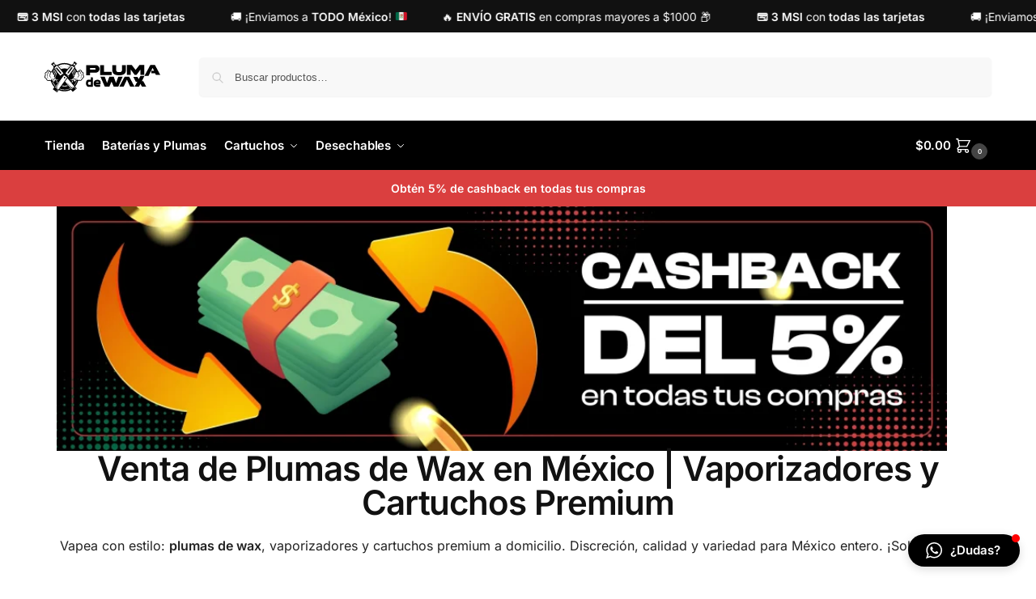

--- FILE ---
content_type: text/html; charset=UTF-8
request_url: https://plumadewax.mx/
body_size: 57221
content:
<!doctype html>
<html lang="es" dir="ltr">
<head>
<meta charset="UTF-8">
<meta name="viewport" content="height=device-height, width=device-width, initial-scale=1">
<link rel="profile" href="https://gmpg.org/xfn/11">
<link rel="pingback" href="https://plumadewax.mx/xmlrpc.php">

<title>Pluma de Wax en México | Vaporizadores y Cartuchos Premium</title>
<link crossorigin data-rocket-preconnect href="https://stats.wp.com" rel="preconnect">
<link crossorigin data-rocket-preconnect href="https://embed.wiserreview.com" rel="preconnect">
<link crossorigin data-rocket-preconnect href="https://cdn.jsdelivr.net" rel="preconnect">
<link crossorigin data-rocket-preconnect href="https://www.googletagmanager.com" rel="preconnect">
<link crossorigin data-rocket-preload as="font" href="https://plumadewax.mx/wp-content/fonts/inter/UcC73FwrK3iLTeHuS_nVMrMxCp50SjIa1ZL7.woff2" rel="preload"><link rel="preload" data-rocket-preload as="image" href="https://plumadewax.mx/wp-content/uploads/2025/10/banner_3-1024x281.webp" fetchpriority="high">
<script>window._wca = window._wca || [];</script>

<!-- The SEO Framework by Sybre Waaijer -->
<meta name="robots" content="max-snippet:-1,max-image-preview:large,max-video-preview:-1" />
<link rel="canonical" href="https://plumadewax.mx/" />
<meta name="description" content="La tienda #1 de plumas de wax en México. Distribuidor de Muha Meds, Urb y Cookies. Envío 100% discreto y garantizado a todo el país." />
<meta name="theme-color" content="#020202" />
<meta property="og:type" content="website" />
<meta property="og:locale" content="es_MX" />
<meta property="og:site_name" content="Pluma de Wax" />
<meta property="og:title" content="Pluma de Wax en México | Vaporizadores y Cartuchos Premium" />
<meta property="og:description" content="La tienda #1 de plumas de wax en México. Distribuidor de Muha Meds, Urb y Cookies. Envío 100% discreto y garantizado a todo el país." />
<meta property="og:url" content="https://plumadewax.mx/" />
<meta property="og:image" content="https://plumadewax.mx/wp-content/uploads/2024/02/cropped-favicon.png" />
<meta property="og:image:width" content="512" />
<meta property="og:image:height" content="512" />
<meta name="twitter:card" content="summary_large_image" />
<meta name="twitter:title" content="Pluma de Wax en México | Vaporizadores y Cartuchos Premium" />
<meta name="twitter:description" content="La tienda #1 de plumas de wax en México. Distribuidor de Muha Meds, Urb y Cookies. Envío 100% discreto y garantizado a todo el país." />
<meta name="twitter:image" content="https://plumadewax.mx/wp-content/uploads/2024/02/cropped-favicon.png" />
<script type="application/ld+json">{"@context":"https://schema.org","@graph":[{"@type":"WebSite","@id":"https://plumadewax.mx/#/schema/WebSite","url":"https://plumadewax.mx/","name":"Pluma de Wax","inLanguage":"es","potentialAction":{"@type":"SearchAction","target":{"@type":"EntryPoint","urlTemplate":"https://plumadewax.mx/search/{search_term_string}/"},"query-input":"required name=search_term_string"},"publisher":{"@id":"https://plumadewax.mx/#/schema/Organization"}},{"@type":"WebPage","@id":"https://plumadewax.mx/","url":"https://plumadewax.mx/","name":"Pluma de Wax en México | Vaporizadores y Cartuchos Premium","description":"La tienda #1 de plumas de wax en México. Distribuidor de Muha Meds, Urb y Cookies. Envío 100% discreto y garantizado a todo el país.","inLanguage":"es","isPartOf":{"@id":"https://plumadewax.mx/#/schema/WebSite"},"breadcrumb":{"@type":"BreadcrumbList","@id":"https://plumadewax.mx/#/schema/BreadcrumbList","itemListElement":{"@type":"ListItem","position":1,"name":"Pluma de Wax"}},"potentialAction":{"@type":"ReadAction","target":"https://plumadewax.mx/"},"about":{"@id":"https://plumadewax.mx/#/schema/Organization"}},{"@type":"Organization","@id":"https://plumadewax.mx/#/schema/Organization","name":"Pluma de Wax","url":"https://plumadewax.mx/","logo":{"@type":"ImageObject","url":"https://plumadewax.mx/wp-content/uploads/2024/02/cropped-favicon.png","contentUrl":"https://plumadewax.mx/wp-content/uploads/2024/02/cropped-favicon.png","width":512,"height":512,"contentSize":"40051"}}]}</script>
<!-- / The SEO Framework by Sybre Waaijer | 4.49ms meta | 0.52ms boot -->

<link rel='dns-prefetch' href='//www.googletagmanager.com' />
<link rel='dns-prefetch' href='//stats.wp.com' />
<link rel="alternate" type="application/rss+xml" title="Pluma de Wax &raquo; Feed" href="https://plumadewax.mx/feed/" />
<link rel="alternate" type="application/rss+xml" title="Pluma de Wax &raquo; RSS de los comentarios" href="https://plumadewax.mx/comments/feed/" />
<link rel="alternate" type="application/rss+xml" title="Pluma de Wax &raquo; Inicio RSS de los comentarios" href="https://plumadewax.mx/sample-page/feed/" />
<link rel="alternate" title="oEmbed (JSON)" type="application/json+oembed" href="https://plumadewax.mx/wp-json/oembed/1.0/embed?url=https%3A%2F%2Fplumadewax.mx%2F" />
<link rel="alternate" title="oEmbed (XML)" type="text/xml+oembed" href="https://plumadewax.mx/wp-json/oembed/1.0/embed?url=https%3A%2F%2Fplumadewax.mx%2F&#038;format=xml" />
<style id='wp-img-auto-sizes-contain-inline-css' type='text/css'>
img:is([sizes=auto i],[sizes^="auto," i]){contain-intrinsic-size:3000px 1500px}
/*# sourceURL=wp-img-auto-sizes-contain-inline-css */
</style>
<link data-minify="1" rel='stylesheet' id='cfw-blocks-styles-css' href='https://plumadewax.mx/wp-content/cache/min/1/wp-content/plugins/checkout-for-woocommerce/build/css/blocks-styles.css?ver=1768815044' type='text/css' media='all' />
<link rel='stylesheet' id='woobt-blocks-css' href='https://plumadewax.mx/wp-content/plugins/woo-bought-together-premium/assets/css/blocks.css?ver=7.7.5' type='text/css' media='all' />
<link data-minify="1" rel='stylesheet' id='partial-payment-blocks-integration-css' href='https://plumadewax.mx/wp-content/cache/min/1/wp-content/plugins/woo-wallet/build/partial-payment/style-index.css?ver=1768815044' type='text/css' media='all' />
<style id='wp-emoji-styles-inline-css' type='text/css'>

	img.wp-smiley, img.emoji {
		display: inline !important;
		border: none !important;
		box-shadow: none !important;
		height: 1em !important;
		width: 1em !important;
		margin: 0 0.07em !important;
		vertical-align: -0.1em !important;
		background: none !important;
		padding: 0 !important;
	}
/*# sourceURL=wp-emoji-styles-inline-css */
</style>
<link data-minify="1" rel='stylesheet' id='simple-slider-css-css' href='https://plumadewax.mx/wp-content/cache/min/1/wp-content/plugins/simple-slider/slider.css?ver=1768815044' type='text/css' media='all' />
<link data-minify="1" rel='stylesheet' id='tiered-pricing-table-front-css-css' href='https://plumadewax.mx/wp-content/cache/min/1/wp-content/plugins/tier-pricing-table/assets/frontend/main.css?ver=1768815044' type='text/css' media='all' />
<style id='woocommerce-inline-inline-css' type='text/css'>
.woocommerce form .form-row .required { visibility: visible; }
/*# sourceURL=woocommerce-inline-inline-css */
</style>
<link data-minify="1" rel='stylesheet' id='gens-raf-modern-css' href='https://plumadewax.mx/wp-content/cache/min/1/wp-content/plugins/wpgens-refer-a-friend-premium/assets/css/gens-raf-modern.css?ver=1768815044' type='text/css' media='all' />
<link rel='stylesheet' id='woo-variation-swatches-css' href='https://plumadewax.mx/wp-content/plugins/woo-variation-swatches/assets/css/frontend.min.css?ver=1763108905' type='text/css' media='all' />
<style id='woo-variation-swatches-inline-css' type='text/css'>
:root {
--wvs-tick:url("data:image/svg+xml;utf8,%3Csvg filter='drop-shadow(0px 0px 2px rgb(0 0 0 / .8))' xmlns='http://www.w3.org/2000/svg'  viewBox='0 0 30 30'%3E%3Cpath fill='none' stroke='%23ffffff' stroke-linecap='round' stroke-linejoin='round' stroke-width='4' d='M4 16L11 23 27 7'/%3E%3C/svg%3E");

--wvs-cross:url("data:image/svg+xml;utf8,%3Csvg filter='drop-shadow(0px 0px 5px rgb(255 255 255 / .6))' xmlns='http://www.w3.org/2000/svg' width='72px' height='72px' viewBox='0 0 24 24'%3E%3Cpath fill='none' stroke='%23ff0000' stroke-linecap='round' stroke-width='0.6' d='M5 5L19 19M19 5L5 19'/%3E%3C/svg%3E");
--wvs-single-product-item-width:30px;
--wvs-single-product-item-height:30px;
--wvs-single-product-item-font-size:16px}
/*# sourceURL=woo-variation-swatches-inline-css */
</style>
<link data-minify="1" rel='stylesheet' id='yith-ajax-add-to-cart-css' href='https://plumadewax.mx/wp-content/cache/min/1/wp-content/plugins/yith-ajax-add-to-cart-plugin/assets/css/yith-ajax-add-to-cart.css?ver=1768815044' type='text/css' media='all' />
<link data-minify="1" rel='stylesheet' id='slick-css' href='https://plumadewax.mx/wp-content/cache/min/1/wp-content/plugins/woo-bought-together-premium/assets/slick/slick.css?ver=1768815044' type='text/css' media='all' />
<link data-minify="1" rel='stylesheet' id='woobt-frontend-css' href='https://plumadewax.mx/wp-content/cache/min/1/wp-content/plugins/woo-bought-together-premium/assets/css/frontend.css?ver=1768815044' type='text/css' media='all' />
<link data-minify="1" rel='stylesheet' id='yith-quick-view-css' href='https://plumadewax.mx/wp-content/cache/min/1/wp-content/plugins/yith-woocommerce-quick-view/assets/css/yith-quick-view.css?ver=1768815044' type='text/css' media='all' />
<style id='yith-quick-view-inline-css' type='text/css'>

				#yith-quick-view-modal .yith-quick-view-overlay{background:rgba( 0, 0, 0, 0.8)}
				#yith-quick-view-modal .yith-wcqv-main{background:#ffffff;}
				#yith-quick-view-close{color:#cdcdcd;}
				#yith-quick-view-close:hover{color:#ff0000;}
/*# sourceURL=yith-quick-view-inline-css */
</style>
<link data-minify="1" rel='stylesheet' id='brands-styles-css' href='https://plumadewax.mx/wp-content/cache/min/1/wp-content/plugins/woocommerce/assets/css/brands.css?ver=1768815044' type='text/css' media='all' />
<link rel='stylesheet' id='shoptimizer-main-min-css' href='https://plumadewax.mx/wp-content/themes/shoptimizer/assets/css/main/main.min.css?ver=2.9.0' type='text/css' media='all' />
<link rel='stylesheet' id='shoptimizer-blocks-min-css' href='https://plumadewax.mx/wp-content/themes/shoptimizer/assets/css/main/blocks.min.css?ver=2.9.0' type='text/css' media='all' />
<link rel='stylesheet' id='shoptimizer-product-min-css' href='https://plumadewax.mx/wp-content/themes/shoptimizer/assets/css/main/product.min.css?ver=6.9' type='text/css' media='all' />
<link data-minify="1" rel='stylesheet' id='shoptimizer-reduced-motion-css' href='https://plumadewax.mx/wp-content/cache/min/1/wp-content/themes/shoptimizer/assets/css/components/accessibility/reduced-motion.css?ver=1768815044' type='text/css' media='all' />
<link data-minify="1" rel='stylesheet' id='woo-wallet-style-css' href='https://plumadewax.mx/wp-content/cache/min/1/wp-content/plugins/woo-wallet/build/frontend/main.css?ver=1768815044' type='text/css' media='all' />
<link data-minify="1" rel='stylesheet' id='elementor-icons-css' href='https://plumadewax.mx/wp-content/cache/min/1/wp-content/plugins/elementor/assets/lib/eicons/css/elementor-icons.min.css?ver=1768815044' type='text/css' media='all' />
<link rel='stylesheet' id='elementor-frontend-css' href='https://plumadewax.mx/wp-content/uploads/elementor/css/custom-frontend.min.css?ver=1767630653' type='text/css' media='all' />
<link rel='stylesheet' id='elementor-post-6-css' href='https://plumadewax.mx/wp-content/uploads/elementor/css/post-6.css?ver=1767630760' type='text/css' media='all' />
<link rel='stylesheet' id='widget-heading-css' href='https://plumadewax.mx/wp-content/plugins/elementor/assets/css/widget-heading.min.css?ver=3.33.2' type='text/css' media='all' />
<link rel='stylesheet' id='widget-accordion-css' href='https://plumadewax.mx/wp-content/uploads/elementor/css/custom-widget-accordion.min.css?ver=1767630653' type='text/css' media='all' />
<link rel='stylesheet' id='elementor-post-2-css' href='https://plumadewax.mx/wp-content/uploads/elementor/css/post-2.css?ver=1768492365' type='text/css' media='all' />
<link rel='stylesheet' id='shoptimizer-child-style-css' href='https://plumadewax.mx/wp-content/themes/shoptimizer-child-theme/style.css?ver=1.2.2' type='text/css' media='all' />
<link data-minify="1" rel='stylesheet' id='jetpack-style-css' href='https://plumadewax.mx/wp-content/cache/min/1/wp-content/themes/shoptimizer/inc/compatibility/jetpack/jetpack.css?ver=1768815044' type='text/css' media='all' />
<link data-minify="1" rel='stylesheet' id='shoptimizer-yith-quickview-style-css' href='https://plumadewax.mx/wp-content/cache/min/1/wp-content/themes/shoptimizer/inc/compatibility/yith-quick-view/yith-quick-view.css?ver=1768815044' type='text/css' media='all' />
<link data-minify="1" rel='stylesheet' id='elementor-gf-local-roboto-css' href='https://plumadewax.mx/wp-content/cache/min/1/wp-content/uploads/elementor/google-fonts/css/roboto.css?ver=1768815044' type='text/css' media='all' />
<link data-minify="1" rel='stylesheet' id='elementor-gf-local-robotoslab-css' href='https://plumadewax.mx/wp-content/cache/min/1/wp-content/uploads/elementor/google-fonts/css/robotoslab.css?ver=1768815044' type='text/css' media='all' />
<link rel='stylesheet' id='elementor-icons-shared-0-css' href='https://plumadewax.mx/wp-content/plugins/elementor/assets/lib/font-awesome/css/fontawesome.min.css?ver=5.15.3' type='text/css' media='all' />
<link data-minify="1" rel='stylesheet' id='elementor-icons-fa-solid-css' href='https://plumadewax.mx/wp-content/cache/min/1/wp-content/plugins/elementor/assets/lib/font-awesome/css/solid.min.css?ver=1768815044' type='text/css' media='all' />
<script type="text/template" id="tmpl-variation-template">
	<div class="woocommerce-variation-description">{{{ data.variation.variation_description }}}</div>
	<div class="woocommerce-variation-price">{{{ data.variation.price_html }}}</div>
	<div class="woocommerce-variation-availability">{{{ data.variation.availability_html }}}</div>
</script>
<script type="text/template" id="tmpl-unavailable-variation-template">
	<p role="alert">Lo sentimos, este producto no está disponible. Por favor elige otra combinación.</p>
</script>
<script type="text/javascript" id="woocommerce-google-analytics-integration-gtag-js-after">
/* <![CDATA[ */
/* Google Analytics for WooCommerce (gtag.js) */
					window.dataLayer = window.dataLayer || [];
					function gtag(){dataLayer.push(arguments);}
					// Set up default consent state.
					for ( const mode of [{"analytics_storage":"denied","ad_storage":"denied","ad_user_data":"denied","ad_personalization":"denied","region":["AT","BE","BG","HR","CY","CZ","DK","EE","FI","FR","DE","GR","HU","IS","IE","IT","LV","LI","LT","LU","MT","NL","NO","PL","PT","RO","SK","SI","ES","SE","GB","CH"]}] || [] ) {
						gtag( "consent", "default", { "wait_for_update": 500, ...mode } );
					}
					gtag("js", new Date());
					gtag("set", "developer_id.dOGY3NW", true);
					gtag("config", "G-KZWHW9X6FC", {"track_404":true,"allow_google_signals":true,"logged_in":false,"linker":{"domains":[],"allow_incoming":false},"custom_map":{"dimension1":"logged_in"}});
//# sourceURL=woocommerce-google-analytics-integration-gtag-js-after
/* ]]> */
</script>
<script type="text/javascript" src="https://plumadewax.mx/wp-includes/js/jquery/jquery.min.js?ver=3.7.1" id="jquery-core-js"></script>
<script type="text/javascript" src="https://plumadewax.mx/wp-includes/js/jquery/jquery-migrate.min.js?ver=3.4.1" id="jquery-migrate-js"></script>
<script type="text/javascript" id="tiered-pricing-table-front-js-js-extra">
/* <![CDATA[ */
var tieredPricingGlobalData = {"loadVariationTieredPricingNonce":"9e2350b9c7","currencyOptions":{"currency_symbol":"&#36;","decimal_separator":".","thousand_separator":",","decimals":2,"price_format":"%1$s%2$s","trim_zeros":false},"supportedVariableProductTypes":["variable","variable-subscription"],"supportedSimpleProductTypes":["simple","variation","subscription","subscription-variation"]};
//# sourceURL=tiered-pricing-table-front-js-js-extra
/* ]]> */
</script>
<script type="text/javascript" src="https://plumadewax.mx/wp-content/plugins/tier-pricing-table/assets/frontend/product-tiered-pricing-table.min.js?ver=8.4.0" id="tiered-pricing-table-front-js-js" data-rocket-defer defer></script>
<script type="text/javascript" src="https://plumadewax.mx/wp-content/plugins/woocommerce/assets/js/jquery-blockui/jquery.blockUI.min.js?ver=2.7.0-wc.10.3.7" id="wc-jquery-blockui-js" data-wp-strategy="defer" data-rocket-defer defer></script>
<script type="text/javascript" id="wc-add-to-cart-js-extra">
/* <![CDATA[ */
var wc_add_to_cart_params = {"ajax_url":"/wp-admin/admin-ajax.php","wc_ajax_url":"/?wc-ajax=%%endpoint%%","i18n_view_cart":"Ver carrito","cart_url":"https://plumadewax.mx/carrito/","is_cart":"","cart_redirect_after_add":"no"};
//# sourceURL=wc-add-to-cart-js-extra
/* ]]> */
</script>
<script type="text/javascript" src="https://plumadewax.mx/wp-content/plugins/woocommerce/assets/js/frontend/add-to-cart.min.js?ver=10.3.7" id="wc-add-to-cart-js" defer="defer" data-wp-strategy="defer"></script>
<script type="text/javascript" src="https://plumadewax.mx/wp-content/plugins/woocommerce/assets/js/js-cookie/js.cookie.min.js?ver=2.1.4-wc.10.3.7" id="wc-js-cookie-js" defer="defer" data-wp-strategy="defer"></script>
<script type="text/javascript" id="woocommerce-js-extra">
/* <![CDATA[ */
var woocommerce_params = {"ajax_url":"/wp-admin/admin-ajax.php","wc_ajax_url":"/?wc-ajax=%%endpoint%%","i18n_password_show":"Show password","i18n_password_hide":"Hide password"};
//# sourceURL=woocommerce-js-extra
/* ]]> */
</script>
<script type="text/javascript" src="https://plumadewax.mx/wp-content/plugins/woocommerce/assets/js/frontend/woocommerce.min.js?ver=10.3.7" id="woocommerce-js" defer="defer" data-wp-strategy="defer"></script>
<script type="text/javascript" id="gens-raf-js-js-extra">
/* <![CDATA[ */
var gens_raf = {"cookieTime":"7","ajax_url":"https://plumadewax.mx/wp-admin/admin-ajax.php","success_msg":"Invitation has been sent!","modal":"","modal_delay":"","nonce":"1140d70e08"};
//# sourceURL=gens-raf-js-js-extra
/* ]]> */
</script>
<script data-minify="1" type="text/javascript" src="https://plumadewax.mx/wp-content/cache/min/1/wp-content/plugins/wpgens-refer-a-friend-premium/assets/js/gens-raf-public.js?ver=1768815044" id="gens-raf-js-js" data-rocket-defer defer></script>
<script type="text/javascript" src="https://plumadewax.mx/wp-includes/js/underscore.min.js?ver=1.13.7" id="underscore-js" data-rocket-defer defer></script>
<script type="text/javascript" id="wp-util-js-extra">
/* <![CDATA[ */
var _wpUtilSettings = {"ajax":{"url":"/wp-admin/admin-ajax.php"}};
//# sourceURL=wp-util-js-extra
/* ]]> */
</script>
<script type="text/javascript" src="https://plumadewax.mx/wp-includes/js/wp-util.min.js?ver=6.9" id="wp-util-js" data-rocket-defer defer></script>
<script type="text/javascript" src="https://stats.wp.com/s-202604.js" id="woocommerce-analytics-js" defer="defer" data-wp-strategy="defer"></script>
<link rel="https://api.w.org/" href="https://plumadewax.mx/wp-json/" /><link rel="alternate" title="JSON" type="application/json" href="https://plumadewax.mx/wp-json/wp/v2/pages/2" /><link rel="EditURI" type="application/rsd+xml" title="RSD" href="https://plumadewax.mx/xmlrpc.php?rsd" />
	<script type="text/javascript"> var commercekit_ajs = {"ajax_url":"\/?commercekit-ajax","ajax_nonce":0}; var commercekit_pdp = []; var commercekit_as = []; </script>
		<style>img#wpstats{display:none}</style>
		
	<noscript><style>.woocommerce-product-gallery{ opacity: 1 !important; }</style></noscript>
	<meta name="generator" content="Elementor 3.33.2; features: additional_custom_breakpoints; settings: css_print_method-external, google_font-enabled, font_display-swap">
<style type="text/css" id="filter-everything-inline-css">.wpc-orderby-select{width:100%}.wpc-filters-open-button-container{display:none}.wpc-debug-message{padding:16px;font-size:14px;border:1px dashed #ccc;margin-bottom:20px}.wpc-debug-title{visibility:hidden}.wpc-button-inner,.wpc-chip-content{display:flex;align-items:center}.wpc-icon-html-wrapper{position:relative;margin-right:10px;top:2px}.wpc-icon-html-wrapper span{display:block;height:1px;width:18px;border-radius:3px;background:#2c2d33;margin-bottom:4px;position:relative}span.wpc-icon-line-1:after,span.wpc-icon-line-2:after,span.wpc-icon-line-3:after{content:"";display:block;width:3px;height:3px;border:1px solid #2c2d33;background-color:#fff;position:absolute;top:-2px;box-sizing:content-box}span.wpc-icon-line-3:after{border-radius:50%;left:2px}span.wpc-icon-line-1:after{border-radius:50%;left:5px}span.wpc-icon-line-2:after{border-radius:50%;left:12px}body .wpc-filters-open-button-container a.wpc-filters-open-widget,body .wpc-filters-open-button-container a.wpc-open-close-filters-button{display:inline-block;text-align:left;border:1px solid #2c2d33;border-radius:2px;line-height:1.5;padding:7px 12px;background-color:transparent;color:#2c2d33;box-sizing:border-box;text-decoration:none!important;font-weight:400;transition:none;position:relative}@media screen and (max-width:768px){.wpc_show_bottom_widget .wpc-filters-open-button-container,.wpc_show_open_close_button .wpc-filters-open-button-container{display:block}.wpc_show_bottom_widget .wpc-filters-open-button-container{margin-top:1em;margin-bottom:1em}}</style>
			<style>
				.e-con.e-parent:nth-of-type(n+4):not(.e-lazyloaded):not(.e-no-lazyload),
				.e-con.e-parent:nth-of-type(n+4):not(.e-lazyloaded):not(.e-no-lazyload) * {
					background-image: none !important;
				}
				@media screen and (max-height: 1024px) {
					.e-con.e-parent:nth-of-type(n+3):not(.e-lazyloaded):not(.e-no-lazyload),
					.e-con.e-parent:nth-of-type(n+3):not(.e-lazyloaded):not(.e-no-lazyload) * {
						background-image: none !important;
					}
				}
				@media screen and (max-height: 640px) {
					.e-con.e-parent:nth-of-type(n+2):not(.e-lazyloaded):not(.e-no-lazyload),
					.e-con.e-parent:nth-of-type(n+2):not(.e-lazyloaded):not(.e-no-lazyload) * {
						background-image: none !important;
					}
				}
			</style>
			<link rel="icon" href="https://plumadewax.mx/wp-content/uploads/2024/02/cropped-favicon-32x32.png" sizes="32x32" />
<link rel="icon" href="https://plumadewax.mx/wp-content/uploads/2024/02/cropped-favicon-192x192.png" sizes="192x192" />
<link rel="apple-touch-icon" href="https://plumadewax.mx/wp-content/uploads/2024/02/cropped-favicon-180x180.png" />
<meta name="msapplication-TileImage" content="https://plumadewax.mx/wp-content/uploads/2024/02/cropped-favicon-270x270.png" />
		<style type="text/css" id="wp-custom-css">
			/* ocultar cashback original */
.product-wrapper .on-woo-wallet-cashback, .on-woo-wallet-cashback {
  display: none !important;
}

/* precio en negritas */
.woocommerce-Price-amount bdi {
	font-weight: bold;
}

/* ocultar texto oferta */
.summary .onsale {
	display: none;
}

/* ajustes para comprados juntos habitualmente */
.woobt-wrap-responsive .woobt-products .woobt-product .woobt-thumb {
  flex-basis: auto !important;
}

.woobt-wrap-responsive .woobt-products .woobt-product {
  text-align: left !important;
}

.woobt-availability {
	display: none;
}

.woobt-availability p.stock {
  border-top: 0px;
  padding-top: 0px;
}

.woobt-wrap-responsive .woobt-products .woobt-product {
  flex-direction: row;
}

/* yith quick view */
.yith-wcqv-wrapper .onsale {
	display: none;
}

.yith-wcqv-wrapper .tpt__tiered-pricing {
	display: none;
}

.yith-wcqv-wrapper .woobt-wrap {
	display: none;
}

.yith-wcqv-wrapper .cart {
	display: flex;
}

.yith-quick-view-content .single_add_to_cart_button {
	border-radius: 4px !important;
	margin-left: 25px !important;
	margin-right: 0px !important;
	padding: 0px !important;
}

#yith-quick-view-modal .single_add_to_cart_button.loading::after {
  top: 65% !important;
  color: #fff;
}

#judgeme_product_reviews {
	padding-right: 1em;
  padding-left: 1em;
}

/* ticker */ 
.ticker {
  display:flex;
  width:100%;
  height:40px;
  background:#111;
  color:#fff;
  font-size:14px;
  align-items:center;
  overflow:hidden;
  position:relative;
  cursor:pointer;
}
.ticker:hover .ticker-wrap{
  animation-play-state:paused;
}
.ticker-wrap{
  display:flex;
  white-space:nowrap;
  animation:scroll linear infinite;
}
.ticker-wrap span{
  padding:0 2em;
}
@keyframes scroll{
  0%{transform:translateX(0)}
  100%{transform:translateX(-50%)}
}

.top-bar {
	padding: 0px !important;
}

.top-bar .textwidget {
	padding: 0px !important;
	width: 100%;
}

.topbar-wrapper {
  padding: 0px !important;
}

.top-bar .col-full {
  max-width: 100% !important;
}

/* Kodo Pro Wulf Mods */
.color-variable-item-black-green-spatter .variable-item-span {
  background: url('https://yocan.mx/wp-content/uploads/2025/02/black-green-spatter_50x50.avif') !important;
}

.color-variable-item-black-red-spatter .variable-item-span {
  background: url('https://yocan.mx/wp-content/uploads/2025/02/black-red-spatter_50x50.avif') !important;
}

.color-variable-item-black-white-spatter .variable-item-span {
  background: url('https://yocan.mx/wp-content/uploads/2025/02/black-white-spatter_50x50.webp') !important;
}

.color-variable-item-full-color .variable-item-span {
  background: url('https://yocan.mx/wp-content/uploads/2025/02/full-color_50x50.webp') !important;
}

.color-variable-item-purple-black-spatter .variable-item-span {
  background: url('https://yocan.mx/wp-content/uploads/2025/02/purple-black-spatter_50x50.webp') !important;
}

.color-variable-item-pink-black-spatter .variable-item-span {
  background: url('https://yocan.mx/wp-content/uploads/2025/02/pink-black-spatter_50x50.webp') !important;
}

.color-variable-item-teal-black-spatter .variable-item-span {
  background: url('https://yocan.mx/wp-content/uploads/2025/02/teal-black-spatter_50x50.avif') !important;
}

.color-variable-item-white-black-spatter .variable-item-span {
  background: url('https://yocan.mx/wp-content/uploads/2025/02/white-black-spatter_50x50.webp') !important;
}

.color-variable-item-white-red-spatter .variable-item-span {
  background: url('https://yocan.mx/wp-content/uploads/2025/02/white-red-spatter_50x50.avif') !important;
}		</style>
		<style id="kirki-inline-styles">.site-header .custom-logo-link img{height:38px;}.is_stuck .logo-mark{width:143px;}.price ins, .summary .yith-wcwl-add-to-wishlist a:before, .site .commercekit-wishlist a i:before, .commercekit-wishlist-table .price, .commercekit-wishlist-table .price ins, .commercekit-ajs-product-price, .commercekit-ajs-product-price ins, .widget-area .widget.widget_categories a:hover, #secondary .widget ul li a:hover, #secondary.widget-area .widget li.chosen a, .widget-area .widget a:hover, #secondary .widget_recent_comments ul li a:hover, .woocommerce-pagination .page-numbers li .page-numbers.current, div.product p.price, body:not(.mobile-toggled) .main-navigation ul.menu li.full-width.menu-item-has-children ul li.highlight > a, body:not(.mobile-toggled) .main-navigation ul.menu li.full-width.menu-item-has-children ul li.highlight > a:hover, #secondary .widget ins span.amount, #secondary .widget ins span.amount span, .search-results article h2 a:hover{color:#000000;}.spinner > div, .widget_price_filter .ui-slider .ui-slider-range, .widget_price_filter .ui-slider .ui-slider-handle, #page .woocommerce-tabs ul.tabs li span, #secondary.widget-area .widget .tagcloud a:hover, .widget-area .widget.widget_product_tag_cloud a:hover, footer .mc4wp-form input[type="submit"], #payment .payment_methods li.woocommerce-PaymentMethod > input[type=radio]:first-child:checked + label:before, #payment .payment_methods li.wc_payment_method > input[type=radio]:first-child:checked + label:before, #shipping_method > li > input[type=radio]:first-child:checked + label:before, ul#shipping_method li:only-child label:before, .image-border .elementor-image:after, ul.products li.product .yith-wcwl-wishlistexistsbrowse a:before, ul.products li.product .yith-wcwl-wishlistaddedbrowse a:before, ul.products li.product .yith-wcwl-add-button a:before, .summary .yith-wcwl-add-to-wishlist a:before, li.product .commercekit-wishlist a em.cg-wishlist-t:before, li.product .commercekit-wishlist a em.cg-wishlist:before, .site .commercekit-wishlist a i:before, .summary .commercekit-wishlist a i.cg-wishlist-t:before, .woocommerce-tabs ul.tabs li a span, .commercekit-atc-tab-links li a span, .main-navigation ul li a span strong, .widget_layered_nav ul.woocommerce-widget-layered-nav-list li.chosen:before{background-color:#000000;}.woocommerce-tabs .tabs li a::after, .commercekit-atc-tab-links li a:after{border-color:#000000;}a{color:#1e68c4;}a:hover{color:#111;}body{background-color:#fff;}.col-full.topbar-wrapper{background-color:#fff;border-bottom-color:#eee;}.top-bar, .top-bar a{color:#323232;}body:not(.header-4) .site-header, .header-4-container{background-color:#fff;}.header-widget-region{background-color:#da3f3f;font-size:14px;}.header-widget-region, .header-widget-region a{color:#fff;}.button, .button:hover, .message-inner a.button, .wc-proceed-to-checkout a.button, .wc-proceed-to-checkout .checkout-button.button:hover, .commercekit-wishlist-table button, input[type=submit], ul.products li.product .button, ul.products li.product .added_to_cart, ul.wc-block-grid__products .wp-block-button__link, ul.wc-block-grid__products .wp-block-button__link:hover, .site .widget_shopping_cart a.button.checkout, .woocommerce #respond input#submit.alt, .main-navigation ul.menu ul li a.button, .main-navigation ul.menu ul li a.button:hover, body .main-navigation ul.menu li.menu-item-has-children.full-width > .sub-menu-wrapper li a.button:hover, .main-navigation ul.menu li.menu-item-has-children.full-width > .sub-menu-wrapper li:hover a.added_to_cart, .site div.wpforms-container-full .wpforms-form button[type=submit], .product .cart .single_add_to_cart_button, .woocommerce-cart p.return-to-shop a, .elementor-row .feature p a, .image-feature figcaption span, .wp-element-button.wc-block-cart__submit-button, .wp-element-button.wc-block-components-button.wc-block-components-checkout-place-order-button{color:#fff;}.single-product div.product form.cart .button.added::before, #payment .place-order .button:before, .cart-collaterals .checkout-button:before, .widget_shopping_cart .buttons .checkout:before{background-color:#fff;}.button, input[type=submit], ul.products li.product .button, .commercekit-wishlist-table button, .woocommerce #respond input#submit.alt, .product .cart .single_add_to_cart_button, .widget_shopping_cart a.button.checkout, .main-navigation ul.menu li.menu-item-has-children.full-width > .sub-menu-wrapper li a.added_to_cart, .site div.wpforms-container-full .wpforms-form button[type=submit], ul.products li.product .added_to_cart, ul.wc-block-grid__products .wp-block-button__link, .woocommerce-cart p.return-to-shop a, .elementor-row .feature a, .image-feature figcaption span, .wp-element-button.wc-block-cart__submit-button, .wp-element-button.wc-block-components-button.wc-block-components-checkout-place-order-button{background-color:#000000;}.widget_shopping_cart a.button.checkout{border-color:#000000;}.button:hover, [type="submit"]:hover, .commercekit-wishlist-table button:hover, ul.products li.product .button:hover, #place_order[type="submit"]:hover, body .woocommerce #respond input#submit.alt:hover, .product .cart .single_add_to_cart_button:hover, .main-navigation ul.menu li.menu-item-has-children.full-width > .sub-menu-wrapper li a.added_to_cart:hover, .site div.wpforms-container-full .wpforms-form button[type=submit]:hover, .site div.wpforms-container-full .wpforms-form button[type=submit]:focus, ul.products li.product .added_to_cart:hover, ul.wc-block-grid__products .wp-block-button__link:hover, .widget_shopping_cart a.button.checkout:hover, .woocommerce-cart p.return-to-shop a:hover, .wp-element-button.wc-block-cart__submit-button:hover, .wp-element-button.wc-block-components-button.wc-block-components-checkout-place-order-button:hover{background-color:#000000;}.widget_shopping_cart a.button.checkout:hover{border-color:#000000;}.onsale, .product-label, .wc-block-grid__product-onsale{background-color:#da3f3f;color:#fff;}.content-area .summary .onsale{color:#da3f3f;}.summary .product-label:before, .product-details-wrapper .product-label:before{border-right-color:#da3f3f;}.rtl .product-details-wrapper .product-label:before{border-left-color:#da3f3f;}.entry-content .testimonial-entry-title:after, .cart-summary .widget li strong::before, p.stars.selected a.active::before, p.stars:hover a::before, p.stars.selected a:not(.active)::before{color:#ee9e13;}.star-rating > span:before{background-color:#ee9e13;}header.woocommerce-products-header, .shoptimizer-category-banner{background-color:#efeee3;}.term-description p, .term-description a, .term-description a:hover, .shoptimizer-category-banner h1, .shoptimizer-category-banner .taxonomy-description p{color:#222;}.single-product .site-content .col-full{background-color:#f8f8f8;}.call-back-feature button{background-color:#dc9814;}.call-back-feature button, .site-content div.call-back-feature button:hover{color:#fff;}ul.checkout-bar:before, .woocommerce-checkout .checkout-bar li.active:after, ul.checkout-bar li.visited:after{background-color:#3bb54a;}.below-content .widget .ri{color:#999;}.below-content .widget svg{stroke:#999;}footer.site-footer, footer.copyright{background-color:#111;color:#ccc;}.site footer.site-footer .widget .widget-title, .site-footer .widget.widget_block h2{color:#fff;}footer.site-footer a:not(.button), footer.copyright a{color:#999;}footer.site-footer a:not(.button):hover, footer.copyright a:hover{color:#fff;}footer.site-footer li a:after{border-color:#fff;}.top-bar{font-size:14px;}.menu-primary-menu-container > ul > li > a span:before, .menu-primary-menu-container > ul > li.nolink > span:before{border-color:#ffffff;}.secondary-navigation .menu a, .ri.menu-item:before, .fa.menu-item:before{color:#404040;}.secondary-navigation .icon-wrapper svg{stroke:#404040;}.shoptimizer-cart a.cart-contents .count, .shoptimizer-cart a.cart-contents .count:after{border-color:#ffffff;}.shoptimizer-cart a.cart-contents .count, .shoptimizer-cart-icon i{color:#ffffff;}.shoptimizer-cart a.cart-contents:hover .count, .shoptimizer-cart a.cart-contents:hover .count{background-color:#ffffff;}.shoptimizer-cart .cart-contents{color:#fff;}.shoptimizer-cart a.cart-contents .shoptimizer-cart-icon .mini-count{background-color:#444444;border-color:#444444;}.header-widget-region .widget{padding-top:12px;padding-bottom:12px;}.col-full, .single-product .site-content .shoptimizer-sticky-add-to-cart .col-full, body .woocommerce-message, .single-product .site-content .commercekit-sticky-add-to-cart .col-full, .wc-block-components-notice-banner{max-width:1170px;}.product-details-wrapper, .single-product .woocommerce:has(.woocommerce-message), .single-product .woocommerce-Tabs-panel, .single-product .archive-header .woocommerce-breadcrumb, .plp-below.archive.woocommerce .archive-header .woocommerce-breadcrumb, .related.products, .site-content #sspotReviews:not([data-shortcode="1"]), .upsells.products, .composite_summary, .composite_wrap, .wc-prl-recommendations, .yith-wfbt-section.woocommerce{max-width:calc(1170px + 5.2325em);}.main-navigation ul li.menu-item-has-children.full-width .container, .single-product .woocommerce-error{max-width:1170px;}.below-content .col-full, footer .col-full{max-width:calc(1170px + 40px);}body, button, input, select, option, textarea, :root :where(body){font-family:Inter;font-size:16px;font-weight:400;color:#444;}:root{font-family:Inter;font-size:16px;font-weight:400;color:#444;}.menu-primary-menu-container > ul > li > a, .shoptimizer-cart .cart-contents, .menu-primary-menu-container > ul > li.nolink > span{font-family:Inter;font-size:15px;font-weight:600;letter-spacing:-0.1px;text-transform:none;}.main-navigation ul.menu ul li > a, .main-navigation ul.nav-menu ul li > a, .main-navigation ul.menu ul li.nolink{font-family:Inter;font-size:14px;font-weight:400;text-transform:none;}.main-navigation ul.menu li.menu-item-has-children.full-width > .sub-menu-wrapper li.menu-item-has-children > a, .main-navigation ul.menu li.menu-item-has-children.full-width > .sub-menu-wrapper li.heading > a, .main-navigation ul.menu li.menu-item-has-children.full-width > .sub-menu-wrapper li.nolink > span{font-family:Inter;font-size:12px;font-weight:600;letter-spacing:0.5px;text-transform:uppercase;color:#111;}.entry-content{font-family:Inter;font-size:16px;font-weight:400;line-height:1.6;text-transform:none;color:#222;}h1{font-family:Inter;font-size:42px;font-weight:600;letter-spacing:-1.1px;line-height:1.2;text-transform:none;color:#111;}h2{font-family:Inter;font-size:30px;font-weight:600;letter-spacing:-0.5px;line-height:1.25;text-transform:none;color:#111;}h3{font-family:Inter;font-size:24px;font-weight:600;letter-spacing:0px;line-height:1.45;text-transform:none;color:#222;}h4{font-family:Inter;font-size:18px;font-weight:600;letter-spacing:0px;line-height:1.4;text-transform:none;color:#111;}h5{font-family:Inter;font-size:18px;font-weight:600;letter-spacing:0px;line-height:1.4;text-transform:none;color:#111;}blockquote p{font-family:Inter;font-size:20px;font-weight:400;line-height:1.45;text-transform:none;color:#111;}.widget .widget-title, .widget .widgettitle, .widget.widget_block h2{font-family:Inter;font-size:13px;font-weight:600;letter-spacing:0.3px;line-height:1.5;text-transform:uppercase;}.single-post h1{font-family:Inter;font-size:40px;font-weight:600;letter-spacing:-0.6px;line-height:1.24;text-transform:none;}.term-description, .shoptimizer-category-banner .taxonomy-description{font-family:Inter;font-size:17px;font-weight:400;letter-spacing:-0.1px;line-height:1.5;text-transform:none;}ul.products li.product .woocommerce-loop-product__title, ul.products li.product:not(.product-category) h2, ul.products li.product .woocommerce-loop-product__title, ul.products li.product .woocommerce-loop-product__title, .main-navigation ul.menu ul li.product .woocommerce-loop-product__title a, .wc-block-grid__product .wc-block-grid__product-title{font-family:Inter;font-size:15px;font-weight:600;letter-spacing:0px;line-height:1.3;text-transform:none;}.summary h1{font-family:Inter;font-size:34px;font-weight:600;letter-spacing:-0.5px;line-height:1.2;text-transform:none;}body .woocommerce #respond input#submit.alt, body .woocommerce a.button.alt, body .woocommerce button.button.alt, body .woocommerce input.button.alt, .product .cart .single_add_to_cart_button, .shoptimizer-sticky-add-to-cart__content-button a.button, #cgkit-tab-commercekit-sticky-atc-title button, #cgkit-mobile-commercekit-sticky-atc button, .widget_shopping_cart a.button.checkout{font-family:Inter;font-size:16px;font-weight:600;letter-spacing:0px;text-transform:none;}@media (min-width: 993px){.is_stuck .primary-navigation.with-logo .menu-primary-menu-container{margin-left:143px;}.header-4 .header-4-container{border-bottom-color:#eee;}.col-full-nav{background-color:#000000;}.col-full.main-header{padding-top:30px;padding-bottom:30px;}.menu-primary-menu-container > ul > li > a, .menu-primary-menu-container > ul > li.nolink > span, .site-header-cart, .logo-mark{line-height:60px;}.site-header-cart, .menu-primary-menu-container > ul > li.menu-button{height:60px;}.menu-primary-menu-container > ul > li > a, .menu-primary-menu-container > ul > li.nolink > span{color:#fff;}.main-navigation ul.menu > li.menu-item-has-children > a::after{background-color:#fff;}.menu-primary-menu-container > ul.menu:hover > li > a{opacity:0.65;}.main-navigation ul.menu ul.sub-menu{background-color:#fff;}.main-navigation ul.menu ul li a, .main-navigation ul.nav-menu ul li a{color:#323232;}.main-navigation ul.menu ul li.menu-item:not(.menu-item-image):not(.heading) > a:hover{color:#000000;}.shoptimizer-cart-icon svg{stroke:#ffffff;}.shoptimizer-cart a.cart-contents:hover .count{color:#fff;}body.header-4:not(.full-width-header) .header-4-inner, .summary form.cart.commercekit_sticky-atc .commercekit-pdp-sticky-inner, .commercekit-atc-sticky-tabs ul.commercekit-atc-tab-links, .h-ckit-filters.no-woocommerce-sidebar .commercekit-product-filters{max-width:1170px;}#secondary{width:17%;}.content-area{width:76%;}}@media (max-width: 992px){.main-header, .site-branding{height:70px;}.main-header .site-header-cart{top:calc(-14px + 70px / 2);}.sticky-m .mobile-filter, .sticky-m #cgkitpf-horizontal{top:70px;}.sticky-m .commercekit-atc-sticky-tabs{top:calc(70px - 1px);}.m-search-bh.sticky-m .commercekit-atc-sticky-tabs, .m-search-toggled.sticky-m .commercekit-atc-sticky-tabs{top:calc(70px + 60px - 1px);}.m-search-bh.sticky-m .mobile-filter, .m-search-toggled.sticky-m .mobile-filter, .m-search-bh.sticky-m #cgkitpf-horizontal, .m-search-toggled.sticky-m #cgkitpf-horizontal{top:calc(70px + 60px);}.sticky-m .cg-layout-vertical-scroll .cg-thumb-swiper{top:calc(70px + 10px);}body.theme-shoptimizer .site-header .custom-logo-link img, body.wp-custom-logo .site-header .custom-logo-link img{height:38px;}.m-search-bh .site-search, .m-search-toggled .site-search, .site-branding button.menu-toggle, .site-branding button.menu-toggle:hover{background-color:#fff;}.menu-toggle .bar, .shoptimizer-cart a.cart-contents:hover .count{background-color:#111;}.menu-toggle .bar-text, .menu-toggle:hover .bar-text, .shoptimizer-cart a.cart-contents .count{color:#111;}.mobile-search-toggle svg, .shoptimizer-myaccount svg{stroke:#111;}.shoptimizer-cart a.cart-contents:hover .count{background-color:#000000;}.shoptimizer-cart a.cart-contents:not(:hover) .count{color:#000000;}.shoptimizer-cart-icon svg{stroke:#000000;}.shoptimizer-cart a.cart-contents .count, .shoptimizer-cart a.cart-contents .count:after{border-color:#000000;}.col-full-nav{background-color:#fff;}.main-navigation ul li a, .menu-primary-menu-container > ul > li.nolink > span, body .main-navigation ul.menu > li.menu-item-has-children > span.caret::after, .main-navigation .woocommerce-loop-product__title, .main-navigation ul.menu li.product, body .main-navigation ul.menu li.menu-item-has-children.full-width>.sub-menu-wrapper li h6 a, body .main-navigation ul.menu li.menu-item-has-children.full-width>.sub-menu-wrapper li h6 a:hover, .main-navigation ul.products li.product .price, body .main-navigation ul.menu li.menu-item-has-children li.menu-item-has-children span.caret, body.mobile-toggled .main-navigation ul.menu li.menu-item-has-children.full-width > .sub-menu-wrapper li p.product__categories a, body.mobile-toggled ul.products li.product p.product__categories a, body li.menu-item-product p.product__categories, main-navigation ul.menu li.menu-item-has-children.full-width > .sub-menu-wrapper li.menu-item-has-children > a, .main-navigation ul.menu li.menu-item-has-children.full-width > .sub-menu-wrapper li.heading > a, .mobile-extra, .mobile-extra h4, .mobile-extra a:not(.button){color:#222;}.main-navigation ul.menu li.menu-item-has-children span.caret::after{background-color:#222;}.main-navigation ul.menu > li.menu-item-has-children.dropdown-open > .sub-menu-wrapper{border-bottom-color:#eee;}}@media (min-width: 992px){.top-bar .textwidget{padding-top:8px;padding-bottom:8px;}}/* cyrillic-ext */
@font-face {
  font-family: 'Inter';
  font-style: normal;
  font-weight: 400;
  font-display: swap;
  src: url(https://plumadewax.mx/wp-content/fonts/inter/UcC73FwrK3iLTeHuS_nVMrMxCp50SjIa2JL7SUc.woff2) format('woff2');
  unicode-range: U+0460-052F, U+1C80-1C8A, U+20B4, U+2DE0-2DFF, U+A640-A69F, U+FE2E-FE2F;
}
/* cyrillic */
@font-face {
  font-family: 'Inter';
  font-style: normal;
  font-weight: 400;
  font-display: swap;
  src: url(https://plumadewax.mx/wp-content/fonts/inter/UcC73FwrK3iLTeHuS_nVMrMxCp50SjIa0ZL7SUc.woff2) format('woff2');
  unicode-range: U+0301, U+0400-045F, U+0490-0491, U+04B0-04B1, U+2116;
}
/* greek-ext */
@font-face {
  font-family: 'Inter';
  font-style: normal;
  font-weight: 400;
  font-display: swap;
  src: url(https://plumadewax.mx/wp-content/fonts/inter/UcC73FwrK3iLTeHuS_nVMrMxCp50SjIa2ZL7SUc.woff2) format('woff2');
  unicode-range: U+1F00-1FFF;
}
/* greek */
@font-face {
  font-family: 'Inter';
  font-style: normal;
  font-weight: 400;
  font-display: swap;
  src: url(https://plumadewax.mx/wp-content/fonts/inter/UcC73FwrK3iLTeHuS_nVMrMxCp50SjIa1pL7SUc.woff2) format('woff2');
  unicode-range: U+0370-0377, U+037A-037F, U+0384-038A, U+038C, U+038E-03A1, U+03A3-03FF;
}
/* vietnamese */
@font-face {
  font-family: 'Inter';
  font-style: normal;
  font-weight: 400;
  font-display: swap;
  src: url(https://plumadewax.mx/wp-content/fonts/inter/UcC73FwrK3iLTeHuS_nVMrMxCp50SjIa2pL7SUc.woff2) format('woff2');
  unicode-range: U+0102-0103, U+0110-0111, U+0128-0129, U+0168-0169, U+01A0-01A1, U+01AF-01B0, U+0300-0301, U+0303-0304, U+0308-0309, U+0323, U+0329, U+1EA0-1EF9, U+20AB;
}
/* latin-ext */
@font-face {
  font-family: 'Inter';
  font-style: normal;
  font-weight: 400;
  font-display: swap;
  src: url(https://plumadewax.mx/wp-content/fonts/inter/UcC73FwrK3iLTeHuS_nVMrMxCp50SjIa25L7SUc.woff2) format('woff2');
  unicode-range: U+0100-02BA, U+02BD-02C5, U+02C7-02CC, U+02CE-02D7, U+02DD-02FF, U+0304, U+0308, U+0329, U+1D00-1DBF, U+1E00-1E9F, U+1EF2-1EFF, U+2020, U+20A0-20AB, U+20AD-20C0, U+2113, U+2C60-2C7F, U+A720-A7FF;
}
/* latin */
@font-face {
  font-family: 'Inter';
  font-style: normal;
  font-weight: 400;
  font-display: swap;
  src: url(https://plumadewax.mx/wp-content/fonts/inter/UcC73FwrK3iLTeHuS_nVMrMxCp50SjIa1ZL7.woff2) format('woff2');
  unicode-range: U+0000-00FF, U+0131, U+0152-0153, U+02BB-02BC, U+02C6, U+02DA, U+02DC, U+0304, U+0308, U+0329, U+2000-206F, U+20AC, U+2122, U+2191, U+2193, U+2212, U+2215, U+FEFF, U+FFFD;
}
/* cyrillic-ext */
@font-face {
  font-family: 'Inter';
  font-style: normal;
  font-weight: 600;
  font-display: swap;
  src: url(https://plumadewax.mx/wp-content/fonts/inter/UcC73FwrK3iLTeHuS_nVMrMxCp50SjIa2JL7SUc.woff2) format('woff2');
  unicode-range: U+0460-052F, U+1C80-1C8A, U+20B4, U+2DE0-2DFF, U+A640-A69F, U+FE2E-FE2F;
}
/* cyrillic */
@font-face {
  font-family: 'Inter';
  font-style: normal;
  font-weight: 600;
  font-display: swap;
  src: url(https://plumadewax.mx/wp-content/fonts/inter/UcC73FwrK3iLTeHuS_nVMrMxCp50SjIa0ZL7SUc.woff2) format('woff2');
  unicode-range: U+0301, U+0400-045F, U+0490-0491, U+04B0-04B1, U+2116;
}
/* greek-ext */
@font-face {
  font-family: 'Inter';
  font-style: normal;
  font-weight: 600;
  font-display: swap;
  src: url(https://plumadewax.mx/wp-content/fonts/inter/UcC73FwrK3iLTeHuS_nVMrMxCp50SjIa2ZL7SUc.woff2) format('woff2');
  unicode-range: U+1F00-1FFF;
}
/* greek */
@font-face {
  font-family: 'Inter';
  font-style: normal;
  font-weight: 600;
  font-display: swap;
  src: url(https://plumadewax.mx/wp-content/fonts/inter/UcC73FwrK3iLTeHuS_nVMrMxCp50SjIa1pL7SUc.woff2) format('woff2');
  unicode-range: U+0370-0377, U+037A-037F, U+0384-038A, U+038C, U+038E-03A1, U+03A3-03FF;
}
/* vietnamese */
@font-face {
  font-family: 'Inter';
  font-style: normal;
  font-weight: 600;
  font-display: swap;
  src: url(https://plumadewax.mx/wp-content/fonts/inter/UcC73FwrK3iLTeHuS_nVMrMxCp50SjIa2pL7SUc.woff2) format('woff2');
  unicode-range: U+0102-0103, U+0110-0111, U+0128-0129, U+0168-0169, U+01A0-01A1, U+01AF-01B0, U+0300-0301, U+0303-0304, U+0308-0309, U+0323, U+0329, U+1EA0-1EF9, U+20AB;
}
/* latin-ext */
@font-face {
  font-family: 'Inter';
  font-style: normal;
  font-weight: 600;
  font-display: swap;
  src: url(https://plumadewax.mx/wp-content/fonts/inter/UcC73FwrK3iLTeHuS_nVMrMxCp50SjIa25L7SUc.woff2) format('woff2');
  unicode-range: U+0100-02BA, U+02BD-02C5, U+02C7-02CC, U+02CE-02D7, U+02DD-02FF, U+0304, U+0308, U+0329, U+1D00-1DBF, U+1E00-1E9F, U+1EF2-1EFF, U+2020, U+20A0-20AB, U+20AD-20C0, U+2113, U+2C60-2C7F, U+A720-A7FF;
}
/* latin */
@font-face {
  font-family: 'Inter';
  font-style: normal;
  font-weight: 600;
  font-display: swap;
  src: url(https://plumadewax.mx/wp-content/fonts/inter/UcC73FwrK3iLTeHuS_nVMrMxCp50SjIa1ZL7.woff2) format('woff2');
  unicode-range: U+0000-00FF, U+0131, U+0152-0153, U+02BB-02BC, U+02C6, U+02DA, U+02DC, U+0304, U+0308, U+0329, U+2000-206F, U+20AC, U+2122, U+2191, U+2193, U+2212, U+2215, U+FEFF, U+FFFD;
}/* cyrillic-ext */
@font-face {
  font-family: 'Inter';
  font-style: normal;
  font-weight: 400;
  font-display: swap;
  src: url(https://plumadewax.mx/wp-content/fonts/inter/UcC73FwrK3iLTeHuS_nVMrMxCp50SjIa2JL7SUc.woff2) format('woff2');
  unicode-range: U+0460-052F, U+1C80-1C8A, U+20B4, U+2DE0-2DFF, U+A640-A69F, U+FE2E-FE2F;
}
/* cyrillic */
@font-face {
  font-family: 'Inter';
  font-style: normal;
  font-weight: 400;
  font-display: swap;
  src: url(https://plumadewax.mx/wp-content/fonts/inter/UcC73FwrK3iLTeHuS_nVMrMxCp50SjIa0ZL7SUc.woff2) format('woff2');
  unicode-range: U+0301, U+0400-045F, U+0490-0491, U+04B0-04B1, U+2116;
}
/* greek-ext */
@font-face {
  font-family: 'Inter';
  font-style: normal;
  font-weight: 400;
  font-display: swap;
  src: url(https://plumadewax.mx/wp-content/fonts/inter/UcC73FwrK3iLTeHuS_nVMrMxCp50SjIa2ZL7SUc.woff2) format('woff2');
  unicode-range: U+1F00-1FFF;
}
/* greek */
@font-face {
  font-family: 'Inter';
  font-style: normal;
  font-weight: 400;
  font-display: swap;
  src: url(https://plumadewax.mx/wp-content/fonts/inter/UcC73FwrK3iLTeHuS_nVMrMxCp50SjIa1pL7SUc.woff2) format('woff2');
  unicode-range: U+0370-0377, U+037A-037F, U+0384-038A, U+038C, U+038E-03A1, U+03A3-03FF;
}
/* vietnamese */
@font-face {
  font-family: 'Inter';
  font-style: normal;
  font-weight: 400;
  font-display: swap;
  src: url(https://plumadewax.mx/wp-content/fonts/inter/UcC73FwrK3iLTeHuS_nVMrMxCp50SjIa2pL7SUc.woff2) format('woff2');
  unicode-range: U+0102-0103, U+0110-0111, U+0128-0129, U+0168-0169, U+01A0-01A1, U+01AF-01B0, U+0300-0301, U+0303-0304, U+0308-0309, U+0323, U+0329, U+1EA0-1EF9, U+20AB;
}
/* latin-ext */
@font-face {
  font-family: 'Inter';
  font-style: normal;
  font-weight: 400;
  font-display: swap;
  src: url(https://plumadewax.mx/wp-content/fonts/inter/UcC73FwrK3iLTeHuS_nVMrMxCp50SjIa25L7SUc.woff2) format('woff2');
  unicode-range: U+0100-02BA, U+02BD-02C5, U+02C7-02CC, U+02CE-02D7, U+02DD-02FF, U+0304, U+0308, U+0329, U+1D00-1DBF, U+1E00-1E9F, U+1EF2-1EFF, U+2020, U+20A0-20AB, U+20AD-20C0, U+2113, U+2C60-2C7F, U+A720-A7FF;
}
/* latin */
@font-face {
  font-family: 'Inter';
  font-style: normal;
  font-weight: 400;
  font-display: swap;
  src: url(https://plumadewax.mx/wp-content/fonts/inter/UcC73FwrK3iLTeHuS_nVMrMxCp50SjIa1ZL7.woff2) format('woff2');
  unicode-range: U+0000-00FF, U+0131, U+0152-0153, U+02BB-02BC, U+02C6, U+02DA, U+02DC, U+0304, U+0308, U+0329, U+2000-206F, U+20AC, U+2122, U+2191, U+2193, U+2212, U+2215, U+FEFF, U+FFFD;
}
/* cyrillic-ext */
@font-face {
  font-family: 'Inter';
  font-style: normal;
  font-weight: 600;
  font-display: swap;
  src: url(https://plumadewax.mx/wp-content/fonts/inter/UcC73FwrK3iLTeHuS_nVMrMxCp50SjIa2JL7SUc.woff2) format('woff2');
  unicode-range: U+0460-052F, U+1C80-1C8A, U+20B4, U+2DE0-2DFF, U+A640-A69F, U+FE2E-FE2F;
}
/* cyrillic */
@font-face {
  font-family: 'Inter';
  font-style: normal;
  font-weight: 600;
  font-display: swap;
  src: url(https://plumadewax.mx/wp-content/fonts/inter/UcC73FwrK3iLTeHuS_nVMrMxCp50SjIa0ZL7SUc.woff2) format('woff2');
  unicode-range: U+0301, U+0400-045F, U+0490-0491, U+04B0-04B1, U+2116;
}
/* greek-ext */
@font-face {
  font-family: 'Inter';
  font-style: normal;
  font-weight: 600;
  font-display: swap;
  src: url(https://plumadewax.mx/wp-content/fonts/inter/UcC73FwrK3iLTeHuS_nVMrMxCp50SjIa2ZL7SUc.woff2) format('woff2');
  unicode-range: U+1F00-1FFF;
}
/* greek */
@font-face {
  font-family: 'Inter';
  font-style: normal;
  font-weight: 600;
  font-display: swap;
  src: url(https://plumadewax.mx/wp-content/fonts/inter/UcC73FwrK3iLTeHuS_nVMrMxCp50SjIa1pL7SUc.woff2) format('woff2');
  unicode-range: U+0370-0377, U+037A-037F, U+0384-038A, U+038C, U+038E-03A1, U+03A3-03FF;
}
/* vietnamese */
@font-face {
  font-family: 'Inter';
  font-style: normal;
  font-weight: 600;
  font-display: swap;
  src: url(https://plumadewax.mx/wp-content/fonts/inter/UcC73FwrK3iLTeHuS_nVMrMxCp50SjIa2pL7SUc.woff2) format('woff2');
  unicode-range: U+0102-0103, U+0110-0111, U+0128-0129, U+0168-0169, U+01A0-01A1, U+01AF-01B0, U+0300-0301, U+0303-0304, U+0308-0309, U+0323, U+0329, U+1EA0-1EF9, U+20AB;
}
/* latin-ext */
@font-face {
  font-family: 'Inter';
  font-style: normal;
  font-weight: 600;
  font-display: swap;
  src: url(https://plumadewax.mx/wp-content/fonts/inter/UcC73FwrK3iLTeHuS_nVMrMxCp50SjIa25L7SUc.woff2) format('woff2');
  unicode-range: U+0100-02BA, U+02BD-02C5, U+02C7-02CC, U+02CE-02D7, U+02DD-02FF, U+0304, U+0308, U+0329, U+1D00-1DBF, U+1E00-1E9F, U+1EF2-1EFF, U+2020, U+20A0-20AB, U+20AD-20C0, U+2113, U+2C60-2C7F, U+A720-A7FF;
}
/* latin */
@font-face {
  font-family: 'Inter';
  font-style: normal;
  font-weight: 600;
  font-display: swap;
  src: url(https://plumadewax.mx/wp-content/fonts/inter/UcC73FwrK3iLTeHuS_nVMrMxCp50SjIa1ZL7.woff2) format('woff2');
  unicode-range: U+0000-00FF, U+0131, U+0152-0153, U+02BB-02BC, U+02C6, U+02DA, U+02DC, U+0304, U+0308, U+0329, U+2000-206F, U+20AC, U+2122, U+2191, U+2193, U+2212, U+2215, U+FEFF, U+FFFD;
}/* cyrillic-ext */
@font-face {
  font-family: 'Inter';
  font-style: normal;
  font-weight: 400;
  font-display: swap;
  src: url(https://plumadewax.mx/wp-content/fonts/inter/UcC73FwrK3iLTeHuS_nVMrMxCp50SjIa2JL7SUc.woff2) format('woff2');
  unicode-range: U+0460-052F, U+1C80-1C8A, U+20B4, U+2DE0-2DFF, U+A640-A69F, U+FE2E-FE2F;
}
/* cyrillic */
@font-face {
  font-family: 'Inter';
  font-style: normal;
  font-weight: 400;
  font-display: swap;
  src: url(https://plumadewax.mx/wp-content/fonts/inter/UcC73FwrK3iLTeHuS_nVMrMxCp50SjIa0ZL7SUc.woff2) format('woff2');
  unicode-range: U+0301, U+0400-045F, U+0490-0491, U+04B0-04B1, U+2116;
}
/* greek-ext */
@font-face {
  font-family: 'Inter';
  font-style: normal;
  font-weight: 400;
  font-display: swap;
  src: url(https://plumadewax.mx/wp-content/fonts/inter/UcC73FwrK3iLTeHuS_nVMrMxCp50SjIa2ZL7SUc.woff2) format('woff2');
  unicode-range: U+1F00-1FFF;
}
/* greek */
@font-face {
  font-family: 'Inter';
  font-style: normal;
  font-weight: 400;
  font-display: swap;
  src: url(https://plumadewax.mx/wp-content/fonts/inter/UcC73FwrK3iLTeHuS_nVMrMxCp50SjIa1pL7SUc.woff2) format('woff2');
  unicode-range: U+0370-0377, U+037A-037F, U+0384-038A, U+038C, U+038E-03A1, U+03A3-03FF;
}
/* vietnamese */
@font-face {
  font-family: 'Inter';
  font-style: normal;
  font-weight: 400;
  font-display: swap;
  src: url(https://plumadewax.mx/wp-content/fonts/inter/UcC73FwrK3iLTeHuS_nVMrMxCp50SjIa2pL7SUc.woff2) format('woff2');
  unicode-range: U+0102-0103, U+0110-0111, U+0128-0129, U+0168-0169, U+01A0-01A1, U+01AF-01B0, U+0300-0301, U+0303-0304, U+0308-0309, U+0323, U+0329, U+1EA0-1EF9, U+20AB;
}
/* latin-ext */
@font-face {
  font-family: 'Inter';
  font-style: normal;
  font-weight: 400;
  font-display: swap;
  src: url(https://plumadewax.mx/wp-content/fonts/inter/UcC73FwrK3iLTeHuS_nVMrMxCp50SjIa25L7SUc.woff2) format('woff2');
  unicode-range: U+0100-02BA, U+02BD-02C5, U+02C7-02CC, U+02CE-02D7, U+02DD-02FF, U+0304, U+0308, U+0329, U+1D00-1DBF, U+1E00-1E9F, U+1EF2-1EFF, U+2020, U+20A0-20AB, U+20AD-20C0, U+2113, U+2C60-2C7F, U+A720-A7FF;
}
/* latin */
@font-face {
  font-family: 'Inter';
  font-style: normal;
  font-weight: 400;
  font-display: swap;
  src: url(https://plumadewax.mx/wp-content/fonts/inter/UcC73FwrK3iLTeHuS_nVMrMxCp50SjIa1ZL7.woff2) format('woff2');
  unicode-range: U+0000-00FF, U+0131, U+0152-0153, U+02BB-02BC, U+02C6, U+02DA, U+02DC, U+0304, U+0308, U+0329, U+2000-206F, U+20AC, U+2122, U+2191, U+2193, U+2212, U+2215, U+FEFF, U+FFFD;
}
/* cyrillic-ext */
@font-face {
  font-family: 'Inter';
  font-style: normal;
  font-weight: 600;
  font-display: swap;
  src: url(https://plumadewax.mx/wp-content/fonts/inter/UcC73FwrK3iLTeHuS_nVMrMxCp50SjIa2JL7SUc.woff2) format('woff2');
  unicode-range: U+0460-052F, U+1C80-1C8A, U+20B4, U+2DE0-2DFF, U+A640-A69F, U+FE2E-FE2F;
}
/* cyrillic */
@font-face {
  font-family: 'Inter';
  font-style: normal;
  font-weight: 600;
  font-display: swap;
  src: url(https://plumadewax.mx/wp-content/fonts/inter/UcC73FwrK3iLTeHuS_nVMrMxCp50SjIa0ZL7SUc.woff2) format('woff2');
  unicode-range: U+0301, U+0400-045F, U+0490-0491, U+04B0-04B1, U+2116;
}
/* greek-ext */
@font-face {
  font-family: 'Inter';
  font-style: normal;
  font-weight: 600;
  font-display: swap;
  src: url(https://plumadewax.mx/wp-content/fonts/inter/UcC73FwrK3iLTeHuS_nVMrMxCp50SjIa2ZL7SUc.woff2) format('woff2');
  unicode-range: U+1F00-1FFF;
}
/* greek */
@font-face {
  font-family: 'Inter';
  font-style: normal;
  font-weight: 600;
  font-display: swap;
  src: url(https://plumadewax.mx/wp-content/fonts/inter/UcC73FwrK3iLTeHuS_nVMrMxCp50SjIa1pL7SUc.woff2) format('woff2');
  unicode-range: U+0370-0377, U+037A-037F, U+0384-038A, U+038C, U+038E-03A1, U+03A3-03FF;
}
/* vietnamese */
@font-face {
  font-family: 'Inter';
  font-style: normal;
  font-weight: 600;
  font-display: swap;
  src: url(https://plumadewax.mx/wp-content/fonts/inter/UcC73FwrK3iLTeHuS_nVMrMxCp50SjIa2pL7SUc.woff2) format('woff2');
  unicode-range: U+0102-0103, U+0110-0111, U+0128-0129, U+0168-0169, U+01A0-01A1, U+01AF-01B0, U+0300-0301, U+0303-0304, U+0308-0309, U+0323, U+0329, U+1EA0-1EF9, U+20AB;
}
/* latin-ext */
@font-face {
  font-family: 'Inter';
  font-style: normal;
  font-weight: 600;
  font-display: swap;
  src: url(https://plumadewax.mx/wp-content/fonts/inter/UcC73FwrK3iLTeHuS_nVMrMxCp50SjIa25L7SUc.woff2) format('woff2');
  unicode-range: U+0100-02BA, U+02BD-02C5, U+02C7-02CC, U+02CE-02D7, U+02DD-02FF, U+0304, U+0308, U+0329, U+1D00-1DBF, U+1E00-1E9F, U+1EF2-1EFF, U+2020, U+20A0-20AB, U+20AD-20C0, U+2113, U+2C60-2C7F, U+A720-A7FF;
}
/* latin */
@font-face {
  font-family: 'Inter';
  font-style: normal;
  font-weight: 600;
  font-display: swap;
  src: url(https://plumadewax.mx/wp-content/fonts/inter/UcC73FwrK3iLTeHuS_nVMrMxCp50SjIa1ZL7.woff2) format('woff2');
  unicode-range: U+0000-00FF, U+0131, U+0152-0153, U+02BB-02BC, U+02C6, U+02DA, U+02DC, U+0304, U+0308, U+0329, U+2000-206F, U+20AC, U+2122, U+2191, U+2193, U+2212, U+2215, U+FEFF, U+FFFD;
}</style><noscript><style id="rocket-lazyload-nojs-css">.rll-youtube-player, [data-lazy-src]{display:none !important;}</style></noscript>
<style id='global-styles-inline-css' type='text/css'>
:root{--wp--preset--aspect-ratio--square: 1;--wp--preset--aspect-ratio--4-3: 4/3;--wp--preset--aspect-ratio--3-4: 3/4;--wp--preset--aspect-ratio--3-2: 3/2;--wp--preset--aspect-ratio--2-3: 2/3;--wp--preset--aspect-ratio--16-9: 16/9;--wp--preset--aspect-ratio--9-16: 9/16;--wp--preset--color--black: #000000;--wp--preset--color--cyan-bluish-gray: #abb8c3;--wp--preset--color--white: #ffffff;--wp--preset--color--pale-pink: #f78da7;--wp--preset--color--vivid-red: #cf2e2e;--wp--preset--color--luminous-vivid-orange: #ff6900;--wp--preset--color--luminous-vivid-amber: #fcb900;--wp--preset--color--light-green-cyan: #7bdcb5;--wp--preset--color--vivid-green-cyan: #00d084;--wp--preset--color--pale-cyan-blue: #8ed1fc;--wp--preset--color--vivid-cyan-blue: #0693e3;--wp--preset--color--vivid-purple: #9b51e0;--wp--preset--gradient--vivid-cyan-blue-to-vivid-purple: linear-gradient(135deg,rgb(6,147,227) 0%,rgb(155,81,224) 100%);--wp--preset--gradient--light-green-cyan-to-vivid-green-cyan: linear-gradient(135deg,rgb(122,220,180) 0%,rgb(0,208,130) 100%);--wp--preset--gradient--luminous-vivid-amber-to-luminous-vivid-orange: linear-gradient(135deg,rgb(252,185,0) 0%,rgb(255,105,0) 100%);--wp--preset--gradient--luminous-vivid-orange-to-vivid-red: linear-gradient(135deg,rgb(255,105,0) 0%,rgb(207,46,46) 100%);--wp--preset--gradient--very-light-gray-to-cyan-bluish-gray: linear-gradient(135deg,rgb(238,238,238) 0%,rgb(169,184,195) 100%);--wp--preset--gradient--cool-to-warm-spectrum: linear-gradient(135deg,rgb(74,234,220) 0%,rgb(151,120,209) 20%,rgb(207,42,186) 40%,rgb(238,44,130) 60%,rgb(251,105,98) 80%,rgb(254,248,76) 100%);--wp--preset--gradient--blush-light-purple: linear-gradient(135deg,rgb(255,206,236) 0%,rgb(152,150,240) 100%);--wp--preset--gradient--blush-bordeaux: linear-gradient(135deg,rgb(254,205,165) 0%,rgb(254,45,45) 50%,rgb(107,0,62) 100%);--wp--preset--gradient--luminous-dusk: linear-gradient(135deg,rgb(255,203,112) 0%,rgb(199,81,192) 50%,rgb(65,88,208) 100%);--wp--preset--gradient--pale-ocean: linear-gradient(135deg,rgb(255,245,203) 0%,rgb(182,227,212) 50%,rgb(51,167,181) 100%);--wp--preset--gradient--electric-grass: linear-gradient(135deg,rgb(202,248,128) 0%,rgb(113,206,126) 100%);--wp--preset--gradient--midnight: linear-gradient(135deg,rgb(2,3,129) 0%,rgb(40,116,252) 100%);--wp--preset--font-size--small: clamp(1rem, 1rem + ((1vw - 0.2rem) * 0.368), 1.2rem);--wp--preset--font-size--medium: clamp(1rem, 1rem + ((1vw - 0.2rem) * 0.92), 1.5rem);--wp--preset--font-size--large: clamp(1.5rem, 1.5rem + ((1vw - 0.2rem) * 0.92), 2rem);--wp--preset--font-size--x-large: clamp(1.5rem, 1.5rem + ((1vw - 0.2rem) * 1.379), 2.25rem);--wp--preset--font-size--x-small: 0.85rem;--wp--preset--font-size--base: clamp(1rem, 1rem + ((1vw - 0.2rem) * 0.46), 1.25rem);--wp--preset--font-size--xx-large: clamp(2rem, 2rem + ((1vw - 0.2rem) * 1.839), 3rem);--wp--preset--font-size--xxx-large: clamp(2.25rem, 2.25rem + ((1vw - 0.2rem) * 3.218), 4rem);--wp--preset--spacing--20: 0.44rem;--wp--preset--spacing--30: 0.67rem;--wp--preset--spacing--40: 1rem;--wp--preset--spacing--50: 1.5rem;--wp--preset--spacing--60: 2.25rem;--wp--preset--spacing--70: 3.38rem;--wp--preset--spacing--80: 5.06rem;--wp--preset--spacing--small: clamp(.25rem, 2.5vw, 0.75rem);--wp--preset--spacing--medium: clamp(1rem, 4vw, 2rem);--wp--preset--spacing--large: clamp(1.25rem, 6vw, 3rem);--wp--preset--spacing--x-large: clamp(3rem, 7vw, 5rem);--wp--preset--spacing--xx-large: clamp(4rem, 9vw, 7rem);--wp--preset--spacing--xxx-large: clamp(5rem, 12vw, 9rem);--wp--preset--spacing--xxxx-large: clamp(6rem, 14vw, 13rem);--wp--preset--shadow--natural: 6px 6px 9px rgba(0, 0, 0, 0.2);--wp--preset--shadow--deep: 12px 12px 50px rgba(0, 0, 0, 0.4);--wp--preset--shadow--sharp: 6px 6px 0px rgba(0, 0, 0, 0.2);--wp--preset--shadow--outlined: 6px 6px 0px -3px rgb(255, 255, 255), 6px 6px rgb(0, 0, 0);--wp--preset--shadow--crisp: 6px 6px 0px rgb(0, 0, 0);--wp--custom--line-height--none: 1;--wp--custom--line-height--tight: 1.1;--wp--custom--line-height--snug: 1.2;--wp--custom--line-height--normal: 1.5;--wp--custom--line-height--relaxed: 1.625;--wp--custom--line-height--loose: 2;--wp--custom--line-height--body: 1.618;}:root { --wp--style--global--content-size: 900px;--wp--style--global--wide-size: 1190px; }:where(body) { margin: 0; }.wp-site-blocks { padding-top: var(--wp--style--root--padding-top); padding-bottom: var(--wp--style--root--padding-bottom); }.has-global-padding { padding-right: var(--wp--style--root--padding-right); padding-left: var(--wp--style--root--padding-left); }.has-global-padding > .alignfull { margin-right: calc(var(--wp--style--root--padding-right) * -1); margin-left: calc(var(--wp--style--root--padding-left) * -1); }.has-global-padding :where(:not(.alignfull.is-layout-flow) > .has-global-padding:not(.wp-block-block, .alignfull)) { padding-right: 0; padding-left: 0; }.has-global-padding :where(:not(.alignfull.is-layout-flow) > .has-global-padding:not(.wp-block-block, .alignfull)) > .alignfull { margin-left: 0; margin-right: 0; }.wp-site-blocks > .alignleft { float: left; margin-right: 2em; }.wp-site-blocks > .alignright { float: right; margin-left: 2em; }.wp-site-blocks > .aligncenter { justify-content: center; margin-left: auto; margin-right: auto; }:where(.wp-site-blocks) > * { margin-block-start: var(--wp--preset--spacing--medium); margin-block-end: 0; }:where(.wp-site-blocks) > :first-child { margin-block-start: 0; }:where(.wp-site-blocks) > :last-child { margin-block-end: 0; }:root { --wp--style--block-gap: var(--wp--preset--spacing--medium); }:root :where(.is-layout-flow) > :first-child{margin-block-start: 0;}:root :where(.is-layout-flow) > :last-child{margin-block-end: 0;}:root :where(.is-layout-flow) > *{margin-block-start: var(--wp--preset--spacing--medium);margin-block-end: 0;}:root :where(.is-layout-constrained) > :first-child{margin-block-start: 0;}:root :where(.is-layout-constrained) > :last-child{margin-block-end: 0;}:root :where(.is-layout-constrained) > *{margin-block-start: var(--wp--preset--spacing--medium);margin-block-end: 0;}:root :where(.is-layout-flex){gap: var(--wp--preset--spacing--medium);}:root :where(.is-layout-grid){gap: var(--wp--preset--spacing--medium);}.is-layout-flow > .alignleft{float: left;margin-inline-start: 0;margin-inline-end: 2em;}.is-layout-flow > .alignright{float: right;margin-inline-start: 2em;margin-inline-end: 0;}.is-layout-flow > .aligncenter{margin-left: auto !important;margin-right: auto !important;}.is-layout-constrained > .alignleft{float: left;margin-inline-start: 0;margin-inline-end: 2em;}.is-layout-constrained > .alignright{float: right;margin-inline-start: 2em;margin-inline-end: 0;}.is-layout-constrained > .aligncenter{margin-left: auto !important;margin-right: auto !important;}.is-layout-constrained > :where(:not(.alignleft):not(.alignright):not(.alignfull)){max-width: var(--wp--style--global--content-size);margin-left: auto !important;margin-right: auto !important;}.is-layout-constrained > .alignwide{max-width: var(--wp--style--global--wide-size);}body .is-layout-flex{display: flex;}.is-layout-flex{flex-wrap: wrap;align-items: center;}.is-layout-flex > :is(*, div){margin: 0;}body .is-layout-grid{display: grid;}.is-layout-grid > :is(*, div){margin: 0;}body{font-family: var(--wp--preset--font-family--primary);--wp--style--root--padding-top: 0;--wp--style--root--padding-right: var(--wp--preset--spacing--medium);--wp--style--root--padding-bottom: 0;--wp--style--root--padding-left: var(--wp--preset--spacing--medium);}a:where(:not(.wp-element-button)){text-decoration: false;}:root :where(.wp-element-button, .wp-block-button__link){background-color: #32373c;border-width: 0;color: #fff;font-family: inherit;font-size: inherit;font-style: inherit;font-weight: inherit;letter-spacing: inherit;line-height: inherit;padding-top: calc(0.667em + 2px);padding-right: calc(1.333em + 2px);padding-bottom: calc(0.667em + 2px);padding-left: calc(1.333em + 2px);text-decoration: none;text-transform: inherit;}.has-black-color{color: var(--wp--preset--color--black) !important;}.has-cyan-bluish-gray-color{color: var(--wp--preset--color--cyan-bluish-gray) !important;}.has-white-color{color: var(--wp--preset--color--white) !important;}.has-pale-pink-color{color: var(--wp--preset--color--pale-pink) !important;}.has-vivid-red-color{color: var(--wp--preset--color--vivid-red) !important;}.has-luminous-vivid-orange-color{color: var(--wp--preset--color--luminous-vivid-orange) !important;}.has-luminous-vivid-amber-color{color: var(--wp--preset--color--luminous-vivid-amber) !important;}.has-light-green-cyan-color{color: var(--wp--preset--color--light-green-cyan) !important;}.has-vivid-green-cyan-color{color: var(--wp--preset--color--vivid-green-cyan) !important;}.has-pale-cyan-blue-color{color: var(--wp--preset--color--pale-cyan-blue) !important;}.has-vivid-cyan-blue-color{color: var(--wp--preset--color--vivid-cyan-blue) !important;}.has-vivid-purple-color{color: var(--wp--preset--color--vivid-purple) !important;}.has-black-background-color{background-color: var(--wp--preset--color--black) !important;}.has-cyan-bluish-gray-background-color{background-color: var(--wp--preset--color--cyan-bluish-gray) !important;}.has-white-background-color{background-color: var(--wp--preset--color--white) !important;}.has-pale-pink-background-color{background-color: var(--wp--preset--color--pale-pink) !important;}.has-vivid-red-background-color{background-color: var(--wp--preset--color--vivid-red) !important;}.has-luminous-vivid-orange-background-color{background-color: var(--wp--preset--color--luminous-vivid-orange) !important;}.has-luminous-vivid-amber-background-color{background-color: var(--wp--preset--color--luminous-vivid-amber) !important;}.has-light-green-cyan-background-color{background-color: var(--wp--preset--color--light-green-cyan) !important;}.has-vivid-green-cyan-background-color{background-color: var(--wp--preset--color--vivid-green-cyan) !important;}.has-pale-cyan-blue-background-color{background-color: var(--wp--preset--color--pale-cyan-blue) !important;}.has-vivid-cyan-blue-background-color{background-color: var(--wp--preset--color--vivid-cyan-blue) !important;}.has-vivid-purple-background-color{background-color: var(--wp--preset--color--vivid-purple) !important;}.has-black-border-color{border-color: var(--wp--preset--color--black) !important;}.has-cyan-bluish-gray-border-color{border-color: var(--wp--preset--color--cyan-bluish-gray) !important;}.has-white-border-color{border-color: var(--wp--preset--color--white) !important;}.has-pale-pink-border-color{border-color: var(--wp--preset--color--pale-pink) !important;}.has-vivid-red-border-color{border-color: var(--wp--preset--color--vivid-red) !important;}.has-luminous-vivid-orange-border-color{border-color: var(--wp--preset--color--luminous-vivid-orange) !important;}.has-luminous-vivid-amber-border-color{border-color: var(--wp--preset--color--luminous-vivid-amber) !important;}.has-light-green-cyan-border-color{border-color: var(--wp--preset--color--light-green-cyan) !important;}.has-vivid-green-cyan-border-color{border-color: var(--wp--preset--color--vivid-green-cyan) !important;}.has-pale-cyan-blue-border-color{border-color: var(--wp--preset--color--pale-cyan-blue) !important;}.has-vivid-cyan-blue-border-color{border-color: var(--wp--preset--color--vivid-cyan-blue) !important;}.has-vivid-purple-border-color{border-color: var(--wp--preset--color--vivid-purple) !important;}.has-vivid-cyan-blue-to-vivid-purple-gradient-background{background: var(--wp--preset--gradient--vivid-cyan-blue-to-vivid-purple) !important;}.has-light-green-cyan-to-vivid-green-cyan-gradient-background{background: var(--wp--preset--gradient--light-green-cyan-to-vivid-green-cyan) !important;}.has-luminous-vivid-amber-to-luminous-vivid-orange-gradient-background{background: var(--wp--preset--gradient--luminous-vivid-amber-to-luminous-vivid-orange) !important;}.has-luminous-vivid-orange-to-vivid-red-gradient-background{background: var(--wp--preset--gradient--luminous-vivid-orange-to-vivid-red) !important;}.has-very-light-gray-to-cyan-bluish-gray-gradient-background{background: var(--wp--preset--gradient--very-light-gray-to-cyan-bluish-gray) !important;}.has-cool-to-warm-spectrum-gradient-background{background: var(--wp--preset--gradient--cool-to-warm-spectrum) !important;}.has-blush-light-purple-gradient-background{background: var(--wp--preset--gradient--blush-light-purple) !important;}.has-blush-bordeaux-gradient-background{background: var(--wp--preset--gradient--blush-bordeaux) !important;}.has-luminous-dusk-gradient-background{background: var(--wp--preset--gradient--luminous-dusk) !important;}.has-pale-ocean-gradient-background{background: var(--wp--preset--gradient--pale-ocean) !important;}.has-electric-grass-gradient-background{background: var(--wp--preset--gradient--electric-grass) !important;}.has-midnight-gradient-background{background: var(--wp--preset--gradient--midnight) !important;}.has-small-font-size{font-size: var(--wp--preset--font-size--small) !important;}.has-medium-font-size{font-size: var(--wp--preset--font-size--medium) !important;}.has-large-font-size{font-size: var(--wp--preset--font-size--large) !important;}.has-x-large-font-size{font-size: var(--wp--preset--font-size--x-large) !important;}.has-x-small-font-size{font-size: var(--wp--preset--font-size--x-small) !important;}.has-base-font-size{font-size: var(--wp--preset--font-size--base) !important;}.has-xx-large-font-size{font-size: var(--wp--preset--font-size--xx-large) !important;}.has-xxx-large-font-size{font-size: var(--wp--preset--font-size--xxx-large) !important;}
/*# sourceURL=global-styles-inline-css */
</style>
<link data-minify="1" rel='stylesheet' id='wc-blocks-style-css' href='https://plumadewax.mx/wp-content/cache/min/1/wp-content/plugins/woocommerce/assets/client/blocks/wc-blocks.css?ver=1768815044' type='text/css' media='all' />
<link data-minify="1" rel='stylesheet' id='menu-api-styles-css' href='https://plumadewax.mx/wp-content/cache/min/1/wp-content/plugins/interactive-menu/menu-styles.css?ver=1768815044' type='text/css' media='all' />
<link data-minify="1" rel='stylesheet' id='elfsight-whatsapp-chat-custom-css' href='https://plumadewax.mx/wp-content/cache/min/1/wp-content/uploads/elfsight-whatsapp-chat/elfsight-whatsapp-chat-custom.css?ver=1768815044' type='text/css' media='all' />
<link rel='stylesheet' id='photoswipe-css' href='https://plumadewax.mx/wp-content/plugins/woocommerce/assets/css/photoswipe/photoswipe.min.css?ver=10.3.7' type='text/css' media='all' />
<link rel='stylesheet' id='photoswipe-default-skin-css' href='https://plumadewax.mx/wp-content/plugins/woocommerce/assets/css/photoswipe/default-skin/default-skin.min.css?ver=10.3.7' type='text/css' media='all' />
<style id="rocket-lazyrender-inline-css">[data-wpr-lazyrender] {content-visibility: auto;}</style><meta name="generator" content="WP Rocket 3.20.0.1" data-wpr-features="wpr_defer_js wpr_minify_js wpr_lazyload_images wpr_preconnect_external_domains wpr_auto_preload_fonts wpr_automatic_lazy_rendering wpr_oci wpr_image_dimensions wpr_minify_css wpr_host_fonts_locally" /></head>

<body class="home wp-singular page-template page-template-template-canvas page-template-template-canvas-php page page-id-2 wp-custom-logo wp-theme-shoptimizer wp-child-theme-shoptimizer-child-theme theme-shoptimizer woocommerce-no-js woo-variation-swatches wvs-behavior-blur wvs-theme-shoptimizer-child-theme wvs-mobile wvs-show-label wvs-tooltip sticky-m sticky-d m-grid-2 wc-active product-align-left elementor-default elementor-kit-6 elementor-page elementor-page-2">


<button class="mobile-menu close-drawer" aria-label="Close menu">
				<span aria-hidden="true">
					<svg xmlns="http://www.w3.org/2000/svg" fill="none" viewBox="0 0 24 24" stroke="currentColor" stroke-width="1.5"><path stroke-linecap="round" stroke-linejoin="round" d="M6 18L18 6M6 6l12 12"></path></svg>
				</span>
		</button>
<div  id="page" class="hfeed site">

			<a class="skip-link screen-reader-text" href="#site-navigation">Skip to navigation</a>
		<a class="skip-link screen-reader-text" href="#content">Skip to content</a>
				<div  tabindex="-1" id="shoptimizerCartDrawer" class="shoptimizer-mini-cart-wrap" role="dialog" aria-label="Cart drawer">
			<div  id="ajax-loading">
				<div class="shoptimizer-loader">
					<div class="spinner">
					<div class="bounce1"></div>
					<div class="bounce2"></div>
					<div class="bounce3"></div>
					</div>
				</div>
			</div>
			<div  class="cart-drawer-heading">Carrito</div>
			<button type="button" aria-label="Close drawer" class="close-drawer">
				<span aria-hidden="true">
					<svg xmlns="http://www.w3.org/2000/svg" fill="none" viewBox="0 0 24 24" stroke="currentColor" stroke-width="1"><path stroke-linecap="round" stroke-linejoin="round" d="M6 18L18 6M6 6l12 12"></path></svg>
				</span>
			</button>

				<div  class="widget woocommerce widget_shopping_cart"><div class="widget_shopping_cart_content"></div></div>
			</div>

			
	
		
					<div  class="col-full topbar-wrapper">
		
			<div  class="top-bar">
				<div  class="col-full">
										<div class="top-bar-center  widget_text">			<div class="textwidget"><div class="ticker"><div class="ticker-wrap" style="animation-duration:35s"><span>🔥 <b>ENVÍO GRATIS</b> en compras mayores a $1000 📦</span><span><b>💳 3 MSI</b> con <b>todas las tarjetas</b></span><span>🚚 ¡Enviamos a <b>TODO México</b>! 🇲🇽</span><span>🔥 <b>ENVÍO GRATIS</b> en compras mayores a $1000 📦</span><span><b>💳 3 MSI</b> con <b>todas las tarjetas</b></span><span>🚚 ¡Enviamos a <b>TODO México</b>! 🇲🇽</span><span>🔥 <b>ENVÍO GRATIS</b> en compras mayores a $1000 📦</span><span><b>💳 3 MSI</b> con <b>todas las tarjetas</b></span><span>🚚 ¡Enviamos a <b>TODO México</b>! 🇲🇽</span></div></div>
</div>
		</div>									</div>
			</div>
		</div>
			
		
	<header  id="masthead" class="site-header">

		<div  class="menu-overlay"></div>

		<div  class="main-header col-full">

					<div class="site-branding">
			<button class="menu-toggle" aria-label="Menu" aria-controls="site-navigation" aria-expanded="false">
				<span class="bar"></span><span class="bar"></span><span class="bar"></span>
								<span class="bar-text"></span>
					
			</button>
			<a href="https://plumadewax.mx/" class="custom-logo-link"><img fetchpriority="high" width="928" height="246" src="https://plumadewax.mx/wp-content/uploads/2024/02/logo-vector.svg" class="custom-logo" alt="Pluma de Wax" sizes="" /></a>		</div>
						<div class="shoptimizer-myaccount">
					<a href="https://plumadewax.mx/mi-cuenta/" title="My Account">
					<svg xmlns="http://www.w3.org/2000/svg" fill="none" viewBox="0 0 24 24" stroke="currentColor" width="24" height="24">
					  <path stroke-linecap="round" stroke-linejoin="round" stroke-width="1.5" d="M5.121 17.804A13.937 13.937 0 0112 16c2.5 0 4.847.655 6.879 1.804M15 10a3 3 0 11-6 0 3 3 0 016 0zm6 2a9 9 0 11-18 0 9 9 0 0118 0z" />
					</svg>
					</a>
				</div>
						
									
												<div class="site-search">
						
							<div class="widget woocommerce widget_product_search"><form role="search" method="get" class="woocommerce-product-search" action="https://plumadewax.mx/">
	<label class="screen-reader-text" for="woocommerce-product-search-field-0">Buscar por:</label>
	<input type="search" id="woocommerce-product-search-field-0" class="search-field" placeholder="Buscar productos&hellip;" value="" name="s" />
	<button type="submit" value="Buscar" class="">Buscar</button>
	<input type="hidden" name="post_type" value="product" />
</form>
</div>						</div>
														
			<nav class="site-header-cart menu" aria-label="Cart contents">
							
	<div class="shoptimizer-cart">
					<a class="cart-contents" role="button" href="#" title="View your shopping cart">
		
		<span class="amount"><span class="woocommerce-Price-amount amount"><span class="woocommerce-Price-currencySymbol">&#036;</span>0.00</span></span>

		
				<span class="shoptimizer-cart-icon">
			<svg xmlns="http://www.w3.org/2000/svg" fill="none" viewBox="0 0 24 24" stroke="currentColor">
  				<path stroke-linecap="round" stroke-linejoin="round" stroke-width="2" d="M3 3h2l.4 2M7 13h10l4-8H5.4M7 13L5.4 5M7 13l-2.293 2.293c-.63.63-.184 1.707.707 1.707H17m0 0a2 2 0 100 4 2 2 0 000-4zm-8 2a2 2 0 11-4 0 2 2 0 014 0z" />
			</svg>
			<span class="mini-count">0</span>
		</span>
		
		
		</a>
	</div>	
					</nav>
		
								<div class="s-observer"></div>
		
		</div>


	</header><!-- #masthead -->

	
	<div  class="col-full-nav">

	<div  class="shoptimizer-primary-navigation col-full">			
									
												<div class="site-search">
						
							<div class="widget woocommerce widget_product_search"><form role="search" method="get" class="woocommerce-product-search" action="https://plumadewax.mx/">
	<label class="screen-reader-text" for="woocommerce-product-search-field-1">Buscar por:</label>
	<input type="search" id="woocommerce-product-search-field-1" class="search-field" placeholder="Buscar productos&hellip;" value="" name="s" />
	<button type="submit" value="Buscar" class="">Buscar</button>
	<input type="hidden" name="post_type" value="product" />
</form>
</div>						</div>
											
			
			<nav id="site-navigation" class="main-navigation" aria-label="Primary Navigation">

			
						<div class="primary-navigation with-logo">
			
							
					<div class="logo-mark">
						<a href="#" rel="home">
							<img width="928" height="246" src="data:image/svg+xml,%3Csvg%20xmlns='http://www.w3.org/2000/svg'%20viewBox='0%200%20928%20246'%3E%3C/svg%3E" alt="Pluma de Wax" data-lazy-src="https://plumadewax.mx/wp-content/uploads/2024/02/logo-vector-light.svg" /><noscript><img width="928" height="246" loading="lazy" src="https://plumadewax.mx/wp-content/uploads/2024/02/logo-vector-light.svg" alt="Pluma de Wax" /></noscript>
						</a>    
					</div>

						
						<div class="menu-primary-menu-container">
				<ul id="menu-menu" class="menu"><li id="nav-menu-item-55" class="menu-item menu-item-type-post_type menu-item-object-page" ><a href="https://plumadewax.mx/tienda/" class="cg-menu-link main-menu-link"><span>Tienda</span></a></li>
<li id="nav-menu-item-58" class="menu-item menu-item-type-custom menu-item-object-custom" ><a href="https://plumadewax.mx/categoria/baterias/" class="cg-menu-link main-menu-link"><span>Baterías y Plumas</span></a></li>
<li id="nav-menu-item-57" class="menu-item menu-item-type-custom menu-item-object-custom menu-item-has-children"  aria-haspopup="true" aria-expanded="false"><a href="https://plumadewax.mx/categoria/cartuchos/" class="cg-menu-link main-menu-link"><span>Cartuchos</span></a><span class="caret"></span>
<div class='sub-menu-wrapper'><div class='container'><ul class='sub-menu'>
<li id="nav-menu-item-2318" class="menu-item menu-item-type-custom menu-item-object-custom" ><a href="https://plumadewax.mx/categoria/cartuchos/?filtering=1&amp;filter_tipo-de-cepa=sativa" class="cg-menu-link sub-menu-link"><span>Sativa</span></a></li>
<li id="nav-menu-item-2319" class="menu-item menu-item-type-custom menu-item-object-custom" ><a href="https://plumadewax.mx/categoria/cartuchos/?filtering=1&amp;filter_tipo-de-cepa=indica" class="cg-menu-link sub-menu-link"><span>Índica</span></a></li>
<li id="nav-menu-item-2320" class="menu-item menu-item-type-custom menu-item-object-custom" ><a href="https://plumadewax.mx/categoria/cartuchos/?filtering=1&amp;filter_tipo-de-cepa=hibrida" class="cg-menu-link sub-menu-link"><span>Híbrida</span></a></li>
</ul></div></div>
</li>
<li id="nav-menu-item-1137" class="menu-item menu-item-type-custom menu-item-object-custom menu-item-has-children"  aria-haspopup="true" aria-expanded="false"><a href="https://plumadewax.mx/categoria/desechables/" class="cg-menu-link main-menu-link"><span>Desechables</span></a><span class="caret"></span>
<div class='sub-menu-wrapper'><div class='container'><ul class='sub-menu'>
<li id="nav-menu-item-2322" class="menu-item menu-item-type-custom menu-item-object-custom" ><a href="https://plumadewax.mx/categoria/desechables/?filtering=1&amp;filter_tipo-de-cepa=sativa" class="cg-menu-link sub-menu-link"><span>Sativa</span></a></li>
<li id="nav-menu-item-2323" class="menu-item menu-item-type-custom menu-item-object-custom" ><a href="https://plumadewax.mx/categoria/desechables/?filtering=1&amp;filter_tipo-de-cepa=indica" class="cg-menu-link sub-menu-link"><span>Índica</span></a></li>
<li id="nav-menu-item-2321" class="menu-item menu-item-type-custom menu-item-object-custom" ><a href="https://plumadewax.mx/categoria/desechables/?filtering=1&amp;filter_tipo-de-cepa=hibrida" class="cg-menu-link sub-menu-link"><span>Híbrida</span></a></li>
</ul></div></div>
</li>
</ul>			</div>
				
				</div>
		</nav><!-- #site-navigation -->
							
			<nav class="site-header-cart menu" aria-label="Cart contents">
							
	<div class="shoptimizer-cart">
					<a class="cart-contents" role="button" href="#" title="View your shopping cart">
		
		<span class="amount"><span class="woocommerce-Price-amount amount"><span class="woocommerce-Price-currencySymbol">&#036;</span>0.00</span></span>

		
				<span class="shoptimizer-cart-icon">
			<svg xmlns="http://www.w3.org/2000/svg" fill="none" viewBox="0 0 24 24" stroke="currentColor">
  				<path stroke-linecap="round" stroke-linejoin="round" stroke-width="2" d="M3 3h2l.4 2M7 13h10l4-8H5.4M7 13L5.4 5M7 13l-2.293 2.293c-.63.63-.184 1.707.707 1.707H17m0 0a2 2 0 100 4 2 2 0 000-4zm-8 2a2 2 0 11-4 0 2 2 0 014 0z" />
			</svg>
			<span class="mini-count">0</span>
		</span>
		
		
		</a>
	</div>	
					</nav>
		
					</div>
	</div>

			<div  class="mobile-overlay"></div>
			
						<div  class="header-widget-region" role="complementary">
			<div  class="col-full">
				<div id="text-2" class="widget widget_text">			<div class="textwidget"><p><strong>Obtén 5% de cashback en todas tus compras</strong></p>
</div>
		</div>			</div>
		</div>
			
	<div  id="content" class="site-content" tabindex="-1">

		<div  class="shoptimizer-archive">

		<div class="archive-header">
			<div class="col-full">
				<div class="woocommerce"></div>			</div>
		</div>

		<div class="col-full">
				
	<div id="primary" class="content-area">
		<main id="main" class="site-main">

			
<div id="post-2" class="post-2 page type-page status-publish hentry">
			<div class="entry-content">
					<div data-elementor-type="wp-page" data-elementor-id="2" class="elementor elementor-2">
						<section class="elementor-section elementor-top-section elementor-element elementor-element-780a2bda elementor-section-boxed elementor-section-height-default elementor-section-height-default" data-id="780a2bda" data-element_type="section">
						<div class="elementor-container elementor-column-gap-default">
					<div class="elementor-column elementor-col-100 elementor-top-column elementor-element elementor-element-1626cfb9" data-id="1626cfb9" data-element_type="column">
			<div class="elementor-widget-wrap elementor-element-populated">
						<div class="elementor-element elementor-element-db2fa60 elementor-widget elementor-widget-shortcode" data-id="db2fa60" data-element_type="widget" data-widget_type="shortcode.default">
				<div class="elementor-widget-container">
							<div class="elementor-shortcode">        <div class="slider-container" style="height:auto" data-speed="3000">
            <div class="slider" id="slider-1">
                <div class="slide" data-link="https://plumadewax.mx/mi-cuenta/myreferrals/"><img fetchpriority="high" width="1024" height="281" decoding="async" src="https://plumadewax.mx/wp-content/uploads/2025/10/banner_3-1024x281.webp" alt="Slide 1"></div><div class="slide"><img width="1024" height="281" decoding="async" src="https://plumadewax.mx/wp-content/uploads/2025/10/banner_1-1024x281.webp" alt="Slide 2"></div><div class="slide"><img width="1024" height="281" decoding="async" src="data:image/svg+xml,%3Csvg%20xmlns='http://www.w3.org/2000/svg'%20viewBox='0%200%201024%20281'%3E%3C/svg%3E" alt="Slide 3" data-lazy-src="https://plumadewax.mx/wp-content/uploads/2025/10/banner_2-1024x281.webp"><noscript><img width="1024" height="281" decoding="async" src="https://plumadewax.mx/wp-content/uploads/2025/10/banner_2-1024x281.webp" alt="Slide 3"></noscript></div>            </div>
        </div>
        </div>
						</div>
				</div>
					</div>
		</div>
					</div>
		</section>
				<section class="elementor-section elementor-top-section elementor-element elementor-element-d0e305a elementor-section-boxed elementor-section-height-default elementor-section-height-default" data-id="d0e305a" data-element_type="section">
						<div class="elementor-container elementor-column-gap-default">
					<div class="elementor-column elementor-col-100 elementor-top-column elementor-element elementor-element-af27700" data-id="af27700" data-element_type="column">
			<div class="elementor-widget-wrap">
							</div>
		</div>
					</div>
		</section>
				<section class="elementor-section elementor-top-section elementor-element elementor-element-6983fe76 elementor-section-boxed elementor-section-height-default elementor-section-height-default" data-id="6983fe76" data-element_type="section">
						<div class="elementor-container elementor-column-gap-no">
					<div class="elementor-column elementor-col-100 elementor-top-column elementor-element elementor-element-e50ff0" data-id="e50ff0" data-element_type="column">
			<div class="elementor-widget-wrap elementor-element-populated">
						<div class="elementor-element elementor-element-7e87ebf elementor-widget elementor-widget-heading" data-id="7e87ebf" data-element_type="widget" data-widget_type="heading.default">
				<div class="elementor-widget-container">
					<h1 class="elementor-heading-title elementor-size-default">Venta de Plumas de Wax en México | Vaporizadores y Cartuchos Premium</h1>				</div>
				</div>
				<div class="elementor-element elementor-element-e062103 elementor-widget elementor-widget-text-editor" data-id="e062103" data-element_type="widget" data-widget_type="text-editor.default">
				<div class="elementor-widget-container">
									<p>Vapea con estilo: <strong>plumas de wax</strong>, vaporizadores y cartuchos premium a domicilio. Discreción, calidad y variedad para México entero. ¡Solo lo mejor!</p>								</div>
				</div>
				<div class="elementor-element elementor-element-3f4f4a2 elementor-widget elementor-widget-shortcode" data-id="3f4f4a2" data-element_type="widget" data-widget_type="shortcode.default">
				<div class="elementor-widget-container">
							<div class="elementor-shortcode">        <div class="interactive-menu-wrapper" data-items-per-page="12" data-initial-view="grid">
            <!-- Header del menú -->
            <div class="interactive-menu-wrapper">
    <div class="container">
        <div class="page-header">
            <div class="page-header-left">
                <h4 class="page-title">MENÚ</h4>
                <p class="results-count">Mostrando <span id="visibleCount">0</span> de <span id="totalCount">0</span> productos</p>
            </div>
            <button class="toggle-filters-btn" id="toggleFiltersBtn" onclick="toggleFilters()">
                <span class="filter-icon">⚙</span>
                <span id="filterBtnText">Ocultar Filtros</span>
            </button>
        </div>

        <div class="filters-container" id="filtersContainer">
            <div class="main-filters" id="mainFilters">
                <!-- Skeleton inicial -->
                <div class="skeleton-filter-section">
                    <div class="skeleton skeleton-filter-label"></div>
                    <div class="skeleton-pills-container">
                        <div class="skeleton skeleton-pill medium"></div>
                        <div class="skeleton skeleton-pill small"></div>
                        <div class="skeleton skeleton-pill large"></div>
                    </div>
                </div>

                <div class="skeleton-filter-section">
                    <div class="skeleton skeleton-filter-label"></div>
                    <div class="skeleton-pills-container">
                        <div class="skeleton skeleton-pill large"></div>
                        <div class="skeleton skeleton-pill medium"></div>
                    </div>
                </div>

                <div class="skeleton-filter-section">
                    <div class="skeleton skeleton-filter-label"></div>
                    <div class="skeleton-pills-container" id="grammageFiltersSkeleton">
                        <div class="skeleton skeleton-pill small"></div>
                        <div class="skeleton skeleton-pill small"></div>
                        <div class="skeleton skeleton-pill small"></div>
                    </div>
                </div>
            </div>
        </div>

        <div class="brands-section" id="brandsSection">
            <div class="brands-header">
                <span class="brands-title">Marcas</span>
            </div>
            <div class="brands-scroll-container">
                <div class="brands-wrapper" id="brandsWrapper">
                    <!-- Skeleton inicial para marcas -->
                    <div class="skeleton skeleton-brand-card">
                        <div class="skeleton skeleton-brand-logo"></div>
                        <div class="skeleton-brand-info">
                            <div class="skeleton skeleton-brand-name"></div>
                            <div class="skeleton skeleton-brand-count"></div>
                        </div>
                    </div>
                    <div class="skeleton skeleton-brand-card">
                        <div class="skeleton skeleton-brand-logo"></div>
                        <div class="skeleton-brand-info">
                            <div class="skeleton skeleton-brand-name"></div>
                            <div class="skeleton skeleton-brand-count"></div>
                        </div>
                    </div>
                    <div class="skeleton skeleton-brand-card">
                        <div class="skeleton skeleton-brand-logo"></div>
                        <div class="skeleton-brand-info">
                            <div class="skeleton skeleton-brand-name"></div>
                            <div class="skeleton skeleton-brand-count"></div>
                        </div>
                    </div>
                    <div class="skeleton skeleton-brand-card">
                        <div class="skeleton skeleton-brand-logo"></div>
                        <div class="skeleton-brand-info">
                            <div class="skeleton skeleton-brand-name"></div>
                            <div class="skeleton skeleton-brand-count"></div>
                        </div>
                    </div>
                </div>
            </div>
        </div>

        <div class="sort-controls">
            <div class="sort-left">
                <select class="sort-select" id="sortSelect" onchange="sortProducts()">
                    <option value="featured">Destacados</option>
                    <option value="price">Precio: Menor a Mayor</option>
                    <option value="price-desc">Precio: Mayor a Menor</option>
                    <option value="name">Nombre: A-Z</option>
                    <option value="rating">Mejor Valorados</option>
                </select>
            </div>
            <div class="results-info">
                <span class="results-badge" id="filtersBadge" style="display: none;">Filtros activos</span>
                <div class="view-selector">
                    <button class="view-btn active" data-view="list" id="listViewBtn" title="Vista de lista">
                        <span class="view-icon">☰</span>
                    </button>
                    <button class="view-btn" data-view="grid" id="gridViewBtn" title="Vista de tarjetas">
                        <span class="view-icon">⚏</span>
                    </button>
                </div>
            </div>
        </div>

        <div class="products-list" id="productsList">
            <div class="loader-container">
                <div class="loader"></div>
                <div class="loader-text">Cargando productos...</div>
            </div>
        </div>

        <!-- Paginador -->
        <div class="pagination-container" id="paginationContainer"></div>
    </div>
    </div>
        <script>
    /**
     * Client-Side Menu Controller
     * Maneja todo el filtrado, paginación y ordenamiento del lado del cliente
     * Version: WordPress Inline
     */

    class ClientSideMenuController {
        constructor() {
            this.allProducts = []; // Todos los productos de la API
            this.filteredProducts = []; // Productos después de filtrar
            this.displayedProducts = []; // Productos de la página actual
            this.filters = {
                categories: [],
                brands: [],
                tipo_cepa: [],
                grammage: []
            };
            this.activeFilters = {};
            this.currentPage = 1;
            this.itemsPerPage = 12;
            this.sortBy = 'featured'; // featured, price, price-desc, name, rating
            this.isLoadingFilters = false;
            this.apiUrl = window.menuApi?.apiUrl || '';
            
            this.init();
        }

        async init() {
            try {
                this.showLoader();
                await this.loadAllProducts();
                await this.generateFilters();
                this.renderFilterOptions();
                this.applyFiltersAndPagination();
                this.setupEventListeners();
            } catch (error) {
                console.error('Error initializing menu:', error);
                this.showError('Error al cargar los productos');
            }
        }

        async loadAllProducts() {
            try {
                // Obtener todos los productos de una vez (sin límites)
                const response = await fetch(`${this.apiUrl}products?per_page=-1`, {
                    method: 'GET',
                    mode: 'cors',
                    credentials: 'omit'
                });

                if (!response.ok) {
                    throw new Error(`HTTP error! status: ${response.status}`);
                }

                const data = await response.json();
                this.allProducts = data.products || data;
                
                console.log(`Loaded ${this.allProducts.length} products`);
                
            } catch (error) {
                console.error('Error loading products:', error);
                throw error;
            }
        }

        generateFilters() {
            // Generar filtros dinámicamente basados en todos los productos
            const categories = new Map();
            const brands = new Map();
            const tipoCepa = new Map();
            const grammages = new Map();

            this.allProducts.forEach(product => {
                // Categorías
                if (product.categories && product.categories.length > 0) {
                    product.categories.forEach(category => {
                        categories.set(category, (categories.get(category) || 0) + 1);
                    });
                }

                // Marcas
                if (product.brand && product.brand.name) {
                    const brandName = product.brand.name;
                    brands.set(brandName, (brands.get(brandName) || 0) + 1);
                }

                // Tipo de cepa
                if (product.tipo_cepa) {
                    tipoCepa.set(product.tipo_cepa, (tipoCepa.get(product.tipo_cepa) || 0) + 1);
                }

                // Gramajes
                if (product.grammage) {
                    // Convertir a número y luego a string para normalizar (ej: 3.5, no 3.50)
                    const normalizedGrammage = parseFloat(product.grammage).toString();
                    grammages.set(normalizedGrammage, (grammages.get(normalizedGrammage) || 0) + 1);
                }
            });

            // Convertir Maps a arrays ordenados
            this.filters.categories = Array.from(categories.entries())
                .map(([value, count]) => ({ value, label: value, count }))
                .sort((a, b) => b.count - a.count);

            this.filters.brands = Array.from(brands.entries())
                .map(([value, count]) => ({ value, label: value, count }))
                .sort((a, b) => a.label.localeCompare(b.label));

            this.filters.tipo_cepa = Array.from(tipoCepa.entries())
                .map(([value, count]) => ({ value, label: value, count }))
                .sort((a, b) => b.count - a.count);

            this.filters.grammage = Array.from(grammages.entries())
                .map(([value, count]) => ({ value: parseFloat(value), label: `${value}g`, count }))
                .sort((a, b) => a.value - b.value);
        }

        renderFilterOptions() {
            this.hideFilterSkeletons();
            this.renderCategoryFilters();
            this.renderTipoCepaFilters();
            this.renderGrammageFilters();
            this.renderBrandFilters();
        }

        hideFilterSkeletons() {
            const mainFilters = document.getElementById('mainFilters');
            if (mainFilters) {
                mainFilters.innerHTML = `
                    <div class="filter-section">
                        <span class="filter-label">Tipo</span>
                        <div class="filter-pills" id="tipoCepaFilters">
                            <!-- Se generará dinámicamente -->
                        </div>
                    </div>

                    <div class="filter-section">
                        <span class="filter-label">Formato</span>
                        <div class="filter-pills" id="categoryFilters">
                            <!-- Se generará dinámicamente -->
                        </div>
                    </div>

                    <div class="filter-section">
                        <span class="filter-label">Gramaje</span>
                        <div class="filter-pills" id="grammageFilters">
                            <!-- Se generará dinámicamente -->
                        </div>
                    </div>
                `;
            }
            
            // Agregar botón de limpiar filtros fuera de mainFilters
            const filtersContainer = document.getElementById('filtersContainer');
            if (filtersContainer) {
                // Verificar si ya existe el botón
                let clearButton = document.getElementById('clearFiltersBtn');
                if (!clearButton) {
                    clearButton = document.createElement('button');
                    clearButton.id = 'clearFiltersBtn';
                    clearButton.className = 'clear-filters';
                    clearButton.textContent = 'Limpiar filtros';
                    clearButton.onclick = () => menuController.clearAllFilters();
                    filtersContainer.appendChild(clearButton);
                }
            }
        }

        renderCategoryFilters() {
            const container = document.getElementById('categoryFilters');
            if (!container) return;

            container.innerHTML = '';
            this.filters.categories.forEach(category => {
                const button = document.createElement('button');
                button.className = 'filter-pill';
                button.dataset.filter = 'category';
                button.dataset.value = category.value;
                button.textContent = `${category.label} (${category.count})`;
                
                button.addEventListener('click', (e) => this.handleFilterClick(e));
                container.appendChild(button);
            });
        }

        renderTipoCepaFilters() {
            const container = document.getElementById('tipoCepaFilters');
            if (!container) return;

            container.innerHTML = '';
            this.filters.tipo_cepa.forEach(tipo => {
                const button = document.createElement('button');
                button.className = 'filter-pill';
                button.dataset.filter = 'tipo_cepa';
                button.dataset.value = tipo.value;
                button.textContent = `${tipo.label} (${tipo.count})`;
                
                button.addEventListener('click', (e) => this.handleFilterClick(e));
                container.appendChild(button);
            });
        }

        renderGrammageFilters() {
            const container = document.getElementById('grammageFilters');
            if (!container) return;

            container.innerHTML = '';
            this.filters.grammage.forEach(gram => {
                const button = document.createElement('button');
                button.className = 'filter-pill';
                button.dataset.filter = 'grammage';
                button.dataset.value = gram.value;
                button.textContent = `${gram.label} (${gram.count})`;
                
                button.addEventListener('click', (e) => this.handleFilterClick(e));
                container.appendChild(button);
            });
        }

        renderBrandFilters() {
            const container = document.getElementById('brandsWrapper');
            if (!container) return;

            container.innerHTML = '';
            this.filters.brands.forEach(brand => {
                const card = document.createElement('div');
                card.className = 'brand-card';
                card.dataset.brand = brand.value;
                
                // Crear logo con iniciales del nombre
                const initials = brand.label.split(' ')
                    .map(word => word.charAt(0))
                    .join('')
                    .substring(0, 2)
                    .toUpperCase();
                
                card.innerHTML = `
                    <div class="brand-logo">${initials}</div>
                    <div class="brand-info">
                        <div class="brand-name">${brand.label}</div>
                        <div class="brand-count">${brand.count} productos</div>
                    </div>
                `;
                
                card.addEventListener('click', () => this.toggleBrandFilter(brand.value));
                container.appendChild(card);
            });
        }

        async handleFilterClick(event) {
            if (this.isLoadingFilters) return;

            const filterType = event.target.dataset.filter;
            const filterValue = event.target.dataset.value;
            
            this.isLoadingFilters = true;
            this.showFilterLoadingState();

            // Para filtros de pills (tipo, formato, gramaje) - solo uno a la vez
            if (['tipo_cepa', 'category', 'grammage'].includes(filterType)) {
                // Encontrar todos los botones de este tipo de filtro
                const allButtonsOfType = document.querySelectorAll(`[data-filter="${filterType}"]`);
                
                // Si el botón ya está activo, deactivarlo (permite deselección)
                if (event.target.classList.contains('active')) {
                    event.target.classList.remove('active');
                    delete this.activeFilters[filterType];
                } else {
                    // Deactivar todos los otros botones del mismo tipo
                    allButtonsOfType.forEach(btn => btn.classList.remove('active'));
                    // Activar el botón clickeado
                    event.target.classList.add('active');
                    // Establecer como único filtro activo de este tipo
                    this.activeFilters[filterType] = [filterValue];
                }
            } else {
                // Para marcas - comportamiento múltiple (como antes)
                if (!this.activeFilters[filterType]) {
                    this.activeFilters[filterType] = [];
                }

                const index = this.activeFilters[filterType].indexOf(filterValue);
                if (index > -1) {
                    this.activeFilters[filterType].splice(index, 1);
                    event.target.classList.remove('active');
                    if (this.activeFilters[filterType].length === 0) {
                        delete this.activeFilters[filterType];
                    }
                } else {
                    this.activeFilters[filterType].push(filterValue);
                    event.target.classList.add('active');
                }
            }

            // Reset to first page
            this.currentPage = 1;

            // Aplicar filtros
            setTimeout(() => {
                this.applyFiltersAndPagination();
                this.updateDynamicFilterCounts();
                this.hideFilterLoadingState();
                this.isLoadingFilters = false;
            }, 200); // Small delay for smooth UX
        }

        async toggleBrandFilter(brandValue) {
            if (this.isLoadingFilters) return;

            const card = document.querySelector(`[data-brand="${brandValue}"]`);
            const isActive = card.classList.contains('active');
            
            this.isLoadingFilters = true;
            this.showFilterLoadingState();

            if (!this.activeFilters.brand) {
                this.activeFilters.brand = [];
            }

            if (isActive) {
                const index = this.activeFilters.brand.indexOf(brandValue);
                if (index > -1) {
                    this.activeFilters.brand.splice(index, 1);
                    card.classList.remove('active');
                    if (this.activeFilters.brand.length === 0) {
                        delete this.activeFilters.brand;
                    }
                }
            } else {
                this.activeFilters.brand.push(brandValue);
                card.classList.add('active');
            }

            this.currentPage = 1;

            setTimeout(() => {
                this.applyFiltersAndPagination();
                this.updateDynamicFilterCounts();
                this.hideFilterLoadingState();
                this.isLoadingFilters = false;
            }, 200);
        }

        applyFiltersAndPagination() {
            // 1. Filtrar productos
            this.filteredProducts = this.allProducts.filter(product => {
                return this.passesAllFilters(product);
            });

            // 2. Ordenar productos
            this.sortProducts();

            // 3. Aplicar paginación
            const startIndex = (this.currentPage - 1) * this.itemsPerPage;
            const endIndex = startIndex + this.itemsPerPage;
            this.displayedProducts = this.filteredProducts.slice(startIndex, endIndex);

            // 4. Renderizar
            this.renderProducts();
            this.renderPagination();
            this.updateCounts();
        }

        passesAllFilters(product) {
            // Verificar cada filtro activo
            for (const [filterType, filterValues] of Object.entries(this.activeFilters)) {
                if (!this.productMatchesFilter(product, filterType, filterValues)) {
                    return false;
                }
            }
            return true;
        }

        productMatchesFilter(product, filterType, filterValues) {
            switch (filterType) {
                case 'category':
                    return product.categories && 
                           product.categories.some(cat => filterValues.includes(cat));
                
                case 'brand':
                    return product.brand && 
                           filterValues.includes(product.brand.name);
                
                case 'tipo_cepa':
                    return product.tipo_cepa && 
                           filterValues.includes(product.tipo_cepa);
                
                case 'grammage':
                    if (!product.grammage) return false;
                    // Convertir ambos valores a números para comparación exacta
                    const productGrammage = parseFloat(product.grammage);
                    return filterValues.some(filterValue => {
                        const filterGrammage = parseFloat(filterValue);
                        return productGrammage === filterGrammage;
                    });
                
                default:
                    return true;
            }
        }

        sortProducts() {
            switch (this.sortBy) {
                case 'price':
                    this.filteredProducts.sort((a, b) => {
                        const priceA = a.sale_price || a.price || 0;
                        const priceB = b.sale_price || b.price || 0;
                        return priceA - priceB;
                    });
                    break;
                
                case 'price-desc':
                    this.filteredProducts.sort((a, b) => {
                        const priceA = a.sale_price || a.price || 0;
                        const priceB = b.sale_price || b.price || 0;
                        return priceB - priceA;
                    });
                    break;
                
                case 'name':
                    this.filteredProducts.sort((a, b) => 
                        a.name.localeCompare(b.name)
                    );
                    break;
                
                case 'rating':
                    this.filteredProducts.sort((a, b) => {
                        const ratingA = a.rating || 0;
                        const ratingB = b.rating || 0;
                        return ratingB - ratingA;
                    });
                    break;
                
                default: // featured
                    // Mantener orden original de la API
                    break;
            }
        }

        updateDynamicFilterCounts() {
            // Actualizar contadores en tiempo real basados en productos filtrados
            this.generateFiltersFromFilteredProducts();
            this.updateFilterButtons();
        }

        generateFiltersFromFilteredProducts() {
            // Usar productos filtrados (excluyendo el filtro actual) para contar
            const tempFilters = {
                categories: new Map(),
                brands: new Map(),
                tipo_cepa: new Map(),
                grammage: new Map()
            };

            // Para cada tipo de filtro, calcular qué productos quedarían
            this.allProducts.forEach(product => {
                const wouldPassOtherFilters = (excludeFilterType) => {
                    for (const [filterType, filterValues] of Object.entries(this.activeFilters)) {
                        if (filterType === excludeFilterType) continue;
                        if (!this.productMatchesFilter(product, filterType, filterValues)) {
                            return false;
                        }
                    }
                    return true;
                };

                // Categorías
                if (product.categories && wouldPassOtherFilters('category')) {
                    product.categories.forEach(category => {
                        tempFilters.categories.set(category, 
                            (tempFilters.categories.get(category) || 0) + 1);
                    });
                }

                // Marcas
                if (product.brand && wouldPassOtherFilters('brand')) {
                    const brandName = product.brand.name;
                    tempFilters.brands.set(brandName, 
                        (tempFilters.brands.get(brandName) || 0) + 1);
                }

                // Tipo de cepa
                if (product.tipo_cepa && wouldPassOtherFilters('tipo_cepa')) {
                    tempFilters.tipo_cepa.set(product.tipo_cepa, 
                        (tempFilters.tipo_cepa.get(product.tipo_cepa) || 0) + 1);
                }

                // Gramajes
                if (product.grammage && wouldPassOtherFilters('grammage')) {
                    // Normalizar gramaje igual que en la generación inicial
                    const normalizedGrammage = parseFloat(product.grammage).toString();
                    tempFilters.grammage.set(normalizedGrammage, 
                        (tempFilters.grammage.get(normalizedGrammage) || 0) + 1);
                }
            });

            this.dynamicFilters = tempFilters;
        }

        updateFilterButtons() {
            // Actualizar contadores en los botones
            document.querySelectorAll('.filter-pill').forEach(button => {
                const filterType = button.dataset.filter;
                const filterValue = button.dataset.value;
                const count = this.getFilterCount(filterType, filterValue);
                
                const label = button.textContent.split(' (')[0];
                button.textContent = `${label} (${count})`;
                
                // Ocultar si count es 0 y no está activo
                if (count === 0 && !button.classList.contains('active')) {
                    button.style.display = 'none';
                } else {
                    button.style.display = 'inline-block';
                }
            });

            // Actualizar marcas
            document.querySelectorAll('.brand-card').forEach(card => {
                const brandValue = card.dataset.brand;
                const count = this.dynamicFilters.brands?.get(brandValue) || 0;
                const countElement = card.querySelector('.brand-count');
                
                if (countElement) {
                    countElement.textContent = `${count} productos`;
                }
                
                if (count === 0 && !card.classList.contains('active')) {
                    card.style.display = 'none';
                } else {
                    card.style.display = 'flex';
                }
            });
        }

        getFilterCount(filterType, filterValue) {
            switch (filterType) {
                case 'category':
                    return this.dynamicFilters.categories?.get(filterValue) || 0;
                case 'brand':
                    return this.dynamicFilters.brands?.get(filterValue) || 0;
                case 'tipo_cepa':
                    return this.dynamicFilters.tipo_cepa?.get(filterValue) || 0;
                case 'grammage':
                    return this.dynamicFilters.grammage?.get(filterValue) || 0;
                default:
                    return 0;
            }
        }

        goToPage(pageNumber) {
            this.currentPage = pageNumber;

            // Scroll hasta el inicio de la lista de productos
            const productsList = document.getElementById('productsList');
            if (productsList) {
                const rect = productsList.getBoundingClientRect();
                const scrollTop = window.pageYOffset || document.documentElement.scrollTop;
                const targetPosition = rect.top + scrollTop - 20; // 20px de margen superior

                window.scrollTo({
                    top: targetPosition,
                    behavior: 'smooth'
                });
            }

            // Aplicar inmediatamente sin delay para evitar CLS
            this.applyFiltersAndPagination();
        }

        handleSortChange(sortValue) {
            this.sortBy = sortValue;
            this.currentPage = 1;

            // Aplicar inmediatamente sin delay para evitar CLS
            this.applyFiltersAndPagination();
        }

        clearAllFilters() {
            this.activeFilters = {};
            this.currentPage = 1;
            
            document.querySelectorAll('.filter-pill.active').forEach(btn => {
                btn.classList.remove('active');
            });
            
            document.querySelectorAll('.brand-card.active').forEach(card => {
                card.classList.remove('active');
            });
            
            this.applyFiltersAndPagination();
            this.updateDynamicFilterCounts();
        }

        // UI Helper methods
        showLoader() {
            const container = document.getElementById('productsList');
            if (!container) return;
            
            // Mantener la clase de vista si existe
            const isListView = container.classList.contains('list-view');
            
            container.innerHTML = `
                <div class="loader-container">
                    <div class="loader"></div>
                    <div class="loader-text">Cargando productos...</div>
                </div>
            `;
            
            // Restaurar clase de vista
            if (isListView) {
                container.classList.add('list-view');
            }
        }

        showError(message) {
            const container = document.getElementById('productsList');
            if (container) {
                container.innerHTML = `
                    <div class="no-results">
                        <div class="no-results-icon">⚠️</div>
                        <p>${message}</p>
                    </div>
                `;
            }
        }

        showFilterLoadingState() {
            document.querySelectorAll('.filter-pill, .brand-card').forEach(element => {
                element.style.opacity = '0.6';
                element.style.pointerEvents = 'none';
            });
        }

        hideFilterLoadingState() {
            document.querySelectorAll('.filter-pill, .brand-card').forEach(element => {
                element.style.opacity = '1';
                element.style.pointerEvents = 'auto';
            });
        }

        renderProducts() {
            const container = document.getElementById('productsList');
            if (!container) return;

            if (this.displayedProducts.length === 0) {
                container.innerHTML = `
                    <div class="no-results">
                        <div class="no-results-icon">🔍</div>
                        <p>No se encontraron productos</p>
                    </div>
                `;
                return;
            }

            // Preserve current view state
            const isListView = container.classList.contains('list-view');

            // Crear todo el HTML de una vez para evitar múltiples reflows y CLS
            const productsHTML = this.displayedProducts.map(product =>
                this.createProductElement(product).outerHTML
            ).join('');

            container.innerHTML = productsHTML;

            // Restore view state if it was list view
            if (isListView) {
                container.classList.add('list-view');
            }
        }

        createProductElement(product) {
            const item = document.createElement('div');
            item.className = 'product-item';
            
            const hasDiscount = product.sale_price && product.sale_price < product.regular_price;
            const displayPrice = product.sale_price || product.price;
            
            // Estructura mejorada con product-footer fuera de product-info
            item.innerHTML = `
                <div class="product-image">
                    ${product.image ? `<img decoding="async" src="${product.image}" alt="${product.name}" loading="lazy">` : '💨'}
                </div>
                <div class="product-info">
                    <div class="product-meta">
                        ${product.tipo_cepa ? `<span class="type-tag ${this.normalizeClassName(product.tipo_cepa)}">${product.tipo_cepa}</span>` : ''}
                        ${product.categories && product.categories.length > 0 ? `<span class="format-tag">${product.categories[0]}</span>` : ''}
                    </div>
                    <div class="product-name">${product.name}</div>
                    ${product.brand ? `<div class="product-brand">${product.brand.name}</div>` : ''}
                </div>
                <div class="product-footer">
                    <div class="product-price">
                        <div class="price-main">$${displayPrice}</div>
                    </div>
                    <div class="product-weight">${product.grammage || 'N/A'} gramos</div>
                    <div class="product-actions">
                        <button class="btn-action btn-quickview yith-wcqv-button"
                                data-pid="${product.id}"
                                data-product_id="${product.id}"
                                aria-label="Vista rápida">
                            <svg xmlns="http://www.w3.org/2000/svg" width="18" height="18" viewBox="0 0 24 24" fill="none" stroke="currentColor" stroke-width="2" stroke-linecap="round" stroke-linejoin="round"><path d="M1 12s4-8 11-8 11 8 11 8-4 8-11 8-11-8-11-8z"></path><circle cx="12" cy="12" r="3"></circle></svg>
                        </button>
                        <a href="?add-to-cart=${product.id}"
                           rel="nofollow"
                           data-quantity="1"
                           data-product_id="${product.id}"
                           data-product_sku="${product.sku || ''}"
                           class="btn-action btn-cart button product_type_simple add_to_cart_button ajax_add_to_cart"
                           aria-label="Añadir al carrito">
                            <svg xmlns="http://www.w3.org/2000/svg" width="18" height="18" viewBox="0 0 24 24" fill="none" stroke="currentColor" stroke-width="2" stroke-linecap="round" stroke-linejoin="round"><circle cx="9" cy="21" r="1"></circle><circle cx="20" cy="21" r="1"></circle><path d="M1 1h4l2.68 13.39a2 2 0 0 0 2 1.61h9.72a2 2 0 0 0 2-1.61L23 6H6"></path></svg>
                        </a>
                    </div>
                </div>
            `;

            return item;
        }

        renderPagination() {
            const container = document.getElementById('paginationContainer');
            if (!container) return;

            const totalPages = Math.ceil(this.filteredProducts.length / this.itemsPerPage);
            
            if (totalPages <= 1) {
                container.innerHTML = '';
                return;
            }

            let paginationHTML = '<div class="pagination">';
            
            // Botón anterior
            if (this.currentPage > 1) {
                paginationHTML += `<button class="pagination-btn pagination-prev" onclick="menuController.goToPage(${this.currentPage - 1})">‹</button>`;
            }

            // Números de página
            const startPage = Math.max(1, this.currentPage - 2);
            const endPage = Math.min(totalPages, this.currentPage + 2);

            if (startPage > 1) {
                paginationHTML += `<button class="pagination-btn pagination-number" onclick="menuController.goToPage(1)">1</button>`;
                if (startPage > 2) {
                    paginationHTML += `<span class="pagination-dots">...</span>`;
                }
            }

            for (let i = startPage; i <= endPage; i++) {
                const isActive = i === this.currentPage ? 'active' : '';
                paginationHTML += `<button class="pagination-btn pagination-number ${isActive}" onclick="menuController.goToPage(${i})">${i}</button>`;
            }

            if (endPage < totalPages) {
                if (endPage < totalPages - 1) {
                    paginationHTML += `<span class="pagination-dots">...</span>`;
                }
                paginationHTML += `<button class="pagination-btn pagination-number" onclick="menuController.goToPage(${totalPages})">${totalPages}</button>`;
            }

            // Botón siguiente
            if (this.currentPage < totalPages) {
                paginationHTML += `<button class="pagination-btn pagination-next" onclick="menuController.goToPage(${this.currentPage + 1})">›</button>`;
            }

            paginationHTML += '</div>';
            container.innerHTML = paginationHTML;
        }

        updateCounts() {
            const visibleElement = document.getElementById('visibleCount');
            const totalElement = document.getElementById('totalCount');
            const filtersBadgeElement = document.getElementById('filtersBadge');
            
            const totalProducts = this.filteredProducts.length;
            const visibleProducts = this.displayedProducts.length;
            
            if (visibleElement) {
                visibleElement.textContent = visibleProducts;
            }
            
            if (totalElement) {
                totalElement.textContent = totalProducts;
            }
            
            // Show/hide filters badge
            if (filtersBadgeElement) {
                const activeFiltersCount = Object.keys(this.activeFilters).length;
                if (activeFiltersCount > 0) {
                    filtersBadgeElement.textContent = `${activeFiltersCount} filtro${activeFiltersCount > 1 ? 's' : ''} activo${activeFiltersCount > 1 ? 's' : ''}`;
                    filtersBadgeElement.style.display = 'inline-block';
                } else {
                    filtersBadgeElement.style.display = 'none';
                }
            }
        }

        setupEventListeners() {
            // Sort handler
            const sortSelect = document.getElementById('sortSelect');
            if (sortSelect) {
                sortSelect.addEventListener('change', (e) => {
                    this.handleSortChange(e.target.value);
                });
            }

        }

        // Helper methods
        isMobile() {
            return window.innerWidth <= 768;
        }

        normalizeClassName(text) {
            return text
                .toLowerCase()
                .normalize('NFD')
                .replace(/[\u0300-\u036f]/g, '') // Remove accents
                .replace(/[^a-z0-9]/g, ''); // Remove special characters
        }

        // Cart methods removed - now using native WooCommerce links
    }

    // Make available globally
    window.ClientSideMenuController = ClientSideMenuController;
    </script>
			<script>
        // Global variables for menu configuration
        window.menuApi = {
            apiUrl: 'https://plumadewax.mx/wp-json/menu-api/v1/',
            nonce: '' // WordPress nonce not needed for public endpoints
        };
        
        // Menu controller instance
        let menuController;
        
        // Check if mobile
        function isMobile() {
            return window.innerWidth <= 768;
        }
        
        // Initialize mobile filter state - CSS ya oculta los filtros por defecto
        function initMobileFilters() {
            if (isMobile()) {
                const btnText = document.getElementById('filterBtnText');
                if (btnText) {
                    // Solo actualizar el texto del botón
                    btnText.textContent = 'Mostrar Filtros';
                }
            }
        }

        // Toggle de filtros - usar clase "show" en móvil
        function toggleFilters() {
            const container = document.getElementById('filtersContainer');
            const brandsSection = document.getElementById('brandsSection');
            const btn = document.getElementById('toggleFiltersBtn');
            const btnText = document.getElementById('filterBtnText');

            if (!container || !brandsSection || !btn || !btnText) return;

            if (isMobile()) {
                // En móvil, usar clase "show" para mostrar/ocultar
                const isVisible = container.classList.contains('show');

                if (isVisible) {
                    // Ocultar filtros
                    container.classList.remove('show');
                    brandsSection.classList.remove('show');
                    btn.classList.remove('filters-visible');
                    btnText.textContent = 'Mostrar Filtros';
                } else {
                    // Mostrar filtros
                    container.classList.add('show');
                    brandsSection.classList.add('show');
                    btn.classList.add('filters-visible');
                    btnText.textContent = 'Ocultar Filtros';
                }
            } else {
                // En desktop, usar clase "hidden"
                const isHidden = container.classList.contains('hidden');

                if (isHidden) {
                    // Mostrar filtros
                    container.classList.remove('hidden');
                    brandsSection.classList.remove('hidden');
                    btn.classList.remove('filters-hidden');
                    btnText.textContent = 'Ocultar Filtros';
                } else {
                    // Ocultar filtros
                    container.classList.add('hidden');
                    brandsSection.classList.add('hidden');
                    btn.classList.add('filters-hidden');
                    btnText.textContent = 'Mostrar Filtros';
                }
            }
        }

        // Sort handler
        function sortProducts() {
            if (menuController) {
                const sortValue = document.getElementById('sortSelect').value;
                menuController.handleSortChange(sortValue);
            }
        }

        // Reset filters
        function resetFilters() {
            if (menuController) {
                menuController.clearAllFilters();
            }
        }

        // Add to cart function removed - now using native WooCommerce links

        // View toggle functions - SIN transiciones para prevenir CLS
        function switchToGridView() {
            const productsList = document.getElementById('productsList');
            const gridBtn = document.getElementById('gridViewBtn');
            const listBtn = document.getElementById('listViewBtn');

            if (productsList && gridBtn && listBtn) {
                // Cambio instantáneo sin animaciones que puedan causar CLS
                productsList.classList.remove('list-view');
                gridBtn.classList.add('active');
                listBtn.classList.remove('active');

                // Save preference
                localStorage.setItem('menu-view-preference', 'grid');
            }
        }

        function switchToListView() {
            const productsList = document.getElementById('productsList');
            const gridBtn = document.getElementById('gridViewBtn');
            const listBtn = document.getElementById('listViewBtn');

            if (productsList && gridBtn && listBtn) {
                // Cambio instantáneo sin animaciones que puedan causar CLS
                productsList.classList.add('list-view');
                gridBtn.classList.remove('active');
                listBtn.classList.add('active');

                // Save preference
                localStorage.setItem('menu-view-preference', 'list');
            }
        }

        // Load saved view preference
        function loadViewPreference() {
            const savedView = localStorage.getItem('menu-view-preference') || 'list';
            if (savedView === 'grid') {
                switchToGridView();
            } else {
                switchToListView();
            }
        }

        // Initialize when DOM is ready
        document.addEventListener('DOMContentLoaded', async () => {
            try {
                // Initialize mobile filter state
                initMobileFilters();
                
                // Load view preference
                loadViewPreference();
                
                // Add view toggle event listeners
                const gridBtn = document.getElementById('gridViewBtn');
                const listBtn = document.getElementById('listViewBtn');
                
                if (gridBtn) {
                    gridBtn.addEventListener('click', switchToGridView);
                }
                
                if (listBtn) {
                    listBtn.addEventListener('click', switchToListView);
                }
                
                // Initialize the new client-side menu controller
                menuController = new ClientSideMenuController();
                
            } catch (error) {
                console.error('Failed to initialize menu controller:', error);
                
                // Show error message to user
                const productsList = document.getElementById('productsList');
                if (productsList) {
                    productsList.innerHTML = `
                        <div class="no-results">
                            <div class="no-results-icon">⚠️</div>
                            <p>Error al cargar los productos</p>
                            <p style="font-size: 14px; color: #666; margin-top: 10px;">
                                ${error.message}
                            </p>
                        </div>
                    `;
                }
                
                // Update counters to show 0
                const visibleCount = document.getElementById('visibleCount');
                const totalCount = document.getElementById('totalCount');
                if (visibleCount) visibleCount.textContent = '0';
                if (totalCount) totalCount.textContent = '0';
            }
        });
    </script>
        </div>
						</div>
				</div>
					</div>
		</div>
					</div>
		</section>
				<section class="elementor-section elementor-top-section elementor-element elementor-element-7def140 elementor-section-boxed elementor-section-height-default elementor-section-height-default" data-id="7def140" data-element_type="section">
						<div class="elementor-container elementor-column-gap-default">
					<div class="elementor-column elementor-col-100 elementor-top-column elementor-element elementor-element-58a0c3a" data-id="58a0c3a" data-element_type="column">
			<div class="elementor-widget-wrap elementor-element-populated">
						<div class="elementor-element elementor-element-4ad4c24 elementor-widget elementor-widget-html" data-id="4ad4c24" data-element_type="widget" data-widget_type="html.default">
				<div class="elementor-widget-container">
					<script data-minify="1" src="https://plumadewax.mx/wp-content/cache/min/1/embed/694c4f14ea5f3677d135c2d2/widget.js?ver=1768815045" defer></script>
 <div data-type="auto_slider" class="wiser_review_auto_slider" data-id="694c4f14ea5f3677d135c2d2"></div>				</div>
				</div>
					</div>
		</div>
					</div>
		</section>
				<section class="elementor-section elementor-top-section elementor-element elementor-element-4751b45 elementor-section-boxed elementor-section-height-default elementor-section-height-default" data-id="4751b45" data-element_type="section">
						<div class="elementor-container elementor-column-gap-default">
					<div class="elementor-column elementor-col-100 elementor-top-column elementor-element elementor-element-071418d" data-id="071418d" data-element_type="column">
			<div class="elementor-widget-wrap elementor-element-populated">
						<div class="elementor-element elementor-element-7796456 elementor-widget elementor-widget-heading" data-id="7796456" data-element_type="widget" data-widget_type="heading.default">
				<div class="elementor-widget-container">
					<h2 class="elementor-heading-title elementor-size-default">Baterías 510 y Hardware para Pluma de Wax</h2>				</div>
				</div>
				<div class="elementor-element elementor-element-39b7243 elementor-widget elementor-widget-text-editor" data-id="39b7243" data-element_type="widget" data-widget_type="text-editor.default">
				<div class="elementor-widget-container">
									<p>El componente esencial para una experiencia superior. Ofrecemos baterías de voltaje variable y alta duración compatibles con todos tus cartuchos, asegurando una vaporización eficiente y segura.</p>								</div>
				</div>
					</div>
		</div>
					</div>
		</section>
				<section class="elementor-section elementor-top-section elementor-element elementor-element-e8ee1c1 elementor-section-boxed elementor-section-height-default elementor-section-height-default" data-id="e8ee1c1" data-element_type="section">
						<div class="elementor-container elementor-column-gap-default">
					<div class="elementor-column elementor-col-100 elementor-top-column elementor-element elementor-element-9b61c39" data-id="9b61c39" data-element_type="column">
			<div class="elementor-widget-wrap elementor-element-populated">
						<div class="elementor-element elementor-element-57e093d elementor-widget elementor-widget-shortcode" data-id="57e093d" data-element_type="widget" data-widget_type="shortcode.default">
				<div class="elementor-widget-container">
							<div class="elementor-shortcode"><div class="woocommerce columns-4 "><ul class="products columns-4">
<li class="product type-product post-153 status-publish first instock product_cat-baterias has-post-thumbnail sale shipping-taxable purchasable product-type-simple">
	<div class="woocommerce-image__wrapper"><a href="https://plumadewax.mx/producto/pluma-bateria-brass-knuckles-510-mah/" title="Pluma/Batería Brass Knuckles 510 mAh" class="woocommerce-LoopProduct-link woocommerce-loop-product__link"><span class="sale-item product-label type-bubble">-48%</span><div class="shoptimizer-plp-carousel-container"><div class="shoptimizer-plp-image-wrapper"><img decoding="async" width="300" height="300" src="data:image/svg+xml,%3Csvg%20xmlns='http://www.w3.org/2000/svg'%20viewBox='0%200%20300%20300'%3E%3C/svg%3E" class="attachment-woocommerce_thumbnail size-woocommerce_thumbnail" alt="Pluma/Batería Brass Knuckles 510 mAh" data-lazy-srcset="https://plumadewax.mx/wp-content/uploads/2023/07/brass-knuckles-dorada-300x300.webp 300w, https://plumadewax.mx/wp-content/uploads/2023/07/brass-knuckles-dorada-150x150.webp 150w, https://plumadewax.mx/wp-content/uploads/2023/07/brass-knuckles-dorada-600x600.webp 600w, https://plumadewax.mx/wp-content/uploads/2023/07/brass-knuckles-dorada-1024x1024.webp 1024w, https://plumadewax.mx/wp-content/uploads/2023/07/brass-knuckles-dorada-768x768.webp 768w, https://plumadewax.mx/wp-content/uploads/2023/07/brass-knuckles-dorada-60x60.webp 60w, https://plumadewax.mx/wp-content/uploads/2023/07/brass-knuckles-dorada-110x110.webp 110w, https://plumadewax.mx/wp-content/uploads/2023/07/brass-knuckles-dorada.webp 1200w" data-lazy-sizes="(max-width: 360px) 147px, (max-width: 300px) 100vw, 300px" data-lazy-src="https://plumadewax.mx/wp-content/uploads/2023/07/brass-knuckles-dorada-300x300.webp" /><noscript><img decoding="async" width="300" height="300" src="https://plumadewax.mx/wp-content/uploads/2023/07/brass-knuckles-dorada-300x300.webp" class="attachment-woocommerce_thumbnail size-woocommerce_thumbnail" alt="Pluma/Batería Brass Knuckles 510 mAh" srcset="https://plumadewax.mx/wp-content/uploads/2023/07/brass-knuckles-dorada-300x300.webp 300w, https://plumadewax.mx/wp-content/uploads/2023/07/brass-knuckles-dorada-150x150.webp 150w, https://plumadewax.mx/wp-content/uploads/2023/07/brass-knuckles-dorada-600x600.webp 600w, https://plumadewax.mx/wp-content/uploads/2023/07/brass-knuckles-dorada-1024x1024.webp 1024w, https://plumadewax.mx/wp-content/uploads/2023/07/brass-knuckles-dorada-768x768.webp 768w, https://plumadewax.mx/wp-content/uploads/2023/07/brass-knuckles-dorada-60x60.webp 60w, https://plumadewax.mx/wp-content/uploads/2023/07/brass-knuckles-dorada-110x110.webp 110w, https://plumadewax.mx/wp-content/uploads/2023/07/brass-knuckles-dorada.webp 1200w" sizes="(max-width: 360px) 147px, (max-width: 300px) 100vw, 300px" /></noscript>			
	</div></div></a></div><div class="woocommerce-card__header">    
            <p class="product__categories"><a href="https://plumadewax.mx/categoria/baterias/" rel="tag">Baterías</a></p>        
    <div class="woocommerce-loop-product__title"><a tabindex="0" href="https://plumadewax.mx/producto/pluma-bateria-brass-knuckles-510-mah/" aria-label="Pluma/Batería Brass Knuckles 510 mAh" class="woocommerce-LoopProduct-link woocommerce-loop-product__link">Pluma/Batería Brass Knuckles 510 mAh</a></div><div data-type='star_rating' data-platform='woo_star_rating' class='wiser_review wsr_rating' data-pid="153" data-skuid="" data-opid="153"><div data-opid="153" class='Wsrspfapp-stars-list Wsrspfapp-stars-shortfull Wsrspfapp-stars-shortfull-theme06'><div data-wsr-star='0' style='color:var(--star_actbgcolor); display: inline-block !important;--star_actbgcolor:#FF8000;--avg-per:0%' class='Wsrspfapp-stars-list-fullret Wsrspfapp-star-dsp-review-block'></div><div class='Wsrspfapp-review-count Wsrspfapp-star-dsp-review-block' style='color:#000000;'>(0 Reviews)</div></div></div>
	<span class="price">		<span class="tiered-pricing-dynamic-price-wrapper"
			  data-display-context="shop-loop"
			  data-price-type="no-rules"
			  data-product-id="153"
			  data-parent-id="153">
			<del aria-hidden="true"><span class="woocommerce-Price-amount amount"><bdi><span class="woocommerce-Price-currencySymbol">&#36;</span>499.00</bdi></span></del> <span class="screen-reader-text">Original price was: &#036;499.00.</span><ins aria-hidden="true"><span class="woocommerce-Price-amount amount"><bdi><span class="woocommerce-Price-currencySymbol">&#36;</span>259.00</bdi></span></ins><span class="screen-reader-text">Current price is: &#036;259.00.</span></span><br>		<small data-consider-sale-price="yes"
			   data-product-id="153"
			   data-parent-id="153"
			   class="tiered-pricing-you-save tiered-pricing-you-save--hidden"
			   style="color: #ff0000"><strong>Ahorras</strong><strong> <span class="tiered-pricing-you-save__total"></span></strong>		</small>
		</span>
<a href="/?add-to-cart=153" aria-describedby="woocommerce_loop_add_to_cart_link_describedby_153" data-quantity="1" class="button product_type_simple add_to_cart_button ajax_add_to_cart" data-product_id="153" data-product_sku="" aria-label="Add to cart: &ldquo;Pluma/Batería Brass Knuckles 510 mAh&rdquo;" rel="nofollow" data-success_message="&ldquo;Pluma/Batería Brass Knuckles 510 mAh&rdquo; has been added to your cart" role="button">Añadir al carrito</a>	<span id="woocommerce_loop_add_to_cart_link_describedby_153" class="screen-reader-text">
			</span>
<a href="#" class="button yith-wcqv-button" data-product_id="153">Vista Rápida</a></div></li>
<li class="product type-product post-157 status-publish instock product_cat-baterias has-post-thumbnail sale shipping-taxable purchasable product-type-simple">
	<div class="woocommerce-image__wrapper"><a href="https://plumadewax.mx/producto/cargador-510/" title="Cargador 510 USB" class="woocommerce-LoopProduct-link woocommerce-loop-product__link"><span class="sale-item product-label type-bubble">-33%</span><div class="shoptimizer-plp-carousel-container"><div class="shoptimizer-plp-image-wrapper"><img decoding="async" width="300" height="300" src="data:image/svg+xml,%3Csvg%20xmlns='http://www.w3.org/2000/svg'%20viewBox='0%200%20300%20300'%3E%3C/svg%3E" class="attachment-woocommerce_thumbnail size-woocommerce_thumbnail" alt="Cargador USB para batería rosca 510" data-lazy-srcset="https://plumadewax.mx/wp-content/uploads/2023/07/cargador-510-300x300.webp 300w, https://plumadewax.mx/wp-content/uploads/2023/07/cargador-510-150x150.webp 150w, https://plumadewax.mx/wp-content/uploads/2023/07/cargador-510-600x600.webp 600w, https://plumadewax.mx/wp-content/uploads/2023/07/cargador-510-1024x1024.webp 1024w, https://plumadewax.mx/wp-content/uploads/2023/07/cargador-510-768x768.webp 768w, https://plumadewax.mx/wp-content/uploads/2023/07/cargador-510-60x60.webp 60w, https://plumadewax.mx/wp-content/uploads/2023/07/cargador-510-110x110.webp 110w, https://plumadewax.mx/wp-content/uploads/2023/07/cargador-510.webp 1200w" data-lazy-sizes="(max-width: 360px) 147px, (max-width: 300px) 100vw, 300px" data-lazy-src="https://plumadewax.mx/wp-content/uploads/2023/07/cargador-510-300x300.webp" /><noscript><img decoding="async" width="300" height="300" src="https://plumadewax.mx/wp-content/uploads/2023/07/cargador-510-300x300.webp" class="attachment-woocommerce_thumbnail size-woocommerce_thumbnail" alt="Cargador USB para batería rosca 510" srcset="https://plumadewax.mx/wp-content/uploads/2023/07/cargador-510-300x300.webp 300w, https://plumadewax.mx/wp-content/uploads/2023/07/cargador-510-150x150.webp 150w, https://plumadewax.mx/wp-content/uploads/2023/07/cargador-510-600x600.webp 600w, https://plumadewax.mx/wp-content/uploads/2023/07/cargador-510-1024x1024.webp 1024w, https://plumadewax.mx/wp-content/uploads/2023/07/cargador-510-768x768.webp 768w, https://plumadewax.mx/wp-content/uploads/2023/07/cargador-510-60x60.webp 60w, https://plumadewax.mx/wp-content/uploads/2023/07/cargador-510-110x110.webp 110w, https://plumadewax.mx/wp-content/uploads/2023/07/cargador-510.webp 1200w" sizes="(max-width: 360px) 147px, (max-width: 300px) 100vw, 300px" /></noscript>			
	</div></div></a></div><div class="woocommerce-card__header">    
            <p class="product__categories"><a href="https://plumadewax.mx/categoria/baterias/" rel="tag">Baterías</a></p>        
    <div class="woocommerce-loop-product__title"><a tabindex="0" href="https://plumadewax.mx/producto/cargador-510/" aria-label="Cargador 510 USB" class="woocommerce-LoopProduct-link woocommerce-loop-product__link">Cargador 510 USB</a></div><div data-type='star_rating' data-platform='woo_star_rating' class='wiser_review wsr_rating' data-pid="157" data-skuid="" data-opid="157"><div data-opid="157" class='Wsrspfapp-stars-list Wsrspfapp-stars-shortfull Wsrspfapp-stars-shortfull-theme06'><div data-wsr-star='0' style='color:var(--star_actbgcolor); display: inline-block !important;--star_actbgcolor:#FF8000;--avg-per:0%' class='Wsrspfapp-stars-list-fullret Wsrspfapp-star-dsp-review-block'></div><div class='Wsrspfapp-review-count Wsrspfapp-star-dsp-review-block' style='color:#000000;'>(0 Reviews)</div></div></div>
	<span class="price">		<span class="tiered-pricing-dynamic-price-wrapper"
			  data-display-context="shop-loop"
			  data-price-type="no-rules"
			  data-product-id="157"
			  data-parent-id="157">
			<del aria-hidden="true"><span class="woocommerce-Price-amount amount"><bdi><span class="woocommerce-Price-currencySymbol">&#36;</span>120.00</bdi></span></del> <span class="screen-reader-text">Original price was: &#036;120.00.</span><ins aria-hidden="true"><span class="woocommerce-Price-amount amount"><bdi><span class="woocommerce-Price-currencySymbol">&#36;</span>80.00</bdi></span></ins><span class="screen-reader-text">Current price is: &#036;80.00.</span></span><br>		<small data-consider-sale-price="yes"
			   data-product-id="157"
			   data-parent-id="157"
			   class="tiered-pricing-you-save tiered-pricing-you-save--hidden"
			   style="color: #ff0000"><strong>Ahorras</strong><strong> <span class="tiered-pricing-you-save__total"></span></strong>		</small>
		</span>
<a href="/?add-to-cart=157" aria-describedby="woocommerce_loop_add_to_cart_link_describedby_157" data-quantity="1" class="button product_type_simple add_to_cart_button ajax_add_to_cart" data-product_id="157" data-product_sku="" aria-label="Add to cart: &ldquo;Cargador 510 USB&rdquo;" rel="nofollow" data-success_message="&ldquo;Cargador 510 USB&rdquo; has been added to your cart" role="button">Añadir al carrito</a>	<span id="woocommerce_loop_add_to_cart_link_describedby_157" class="screen-reader-text">
			</span>
<a href="#" class="button yith-wcqv-button" data-product_id="157">Vista Rápida</a></div></li>
<li class="product type-product post-2368 status-publish instock product_cat-baterias has-post-thumbnail sale shipping-taxable purchasable product-type-variable has-default-attributes">
	<div class="woocommerce-image__wrapper"><a href="https://plumadewax.mx/producto/yocan-kodo-pro/" title="Yocan Kodo Pro" class="woocommerce-LoopProduct-link woocommerce-loop-product__link"><span class="sale-item product-label type-bubble">-54%</span><div class="shoptimizer-plp-carousel-container"><div class="shoptimizer-plp-image-wrapper"><img decoding="async" width="300" height="300" src="data:image/svg+xml,%3Csvg%20xmlns='http://www.w3.org/2000/svg'%20viewBox='0%200%20300%20300'%3E%3C/svg%3E" class="attachment-woocommerce_thumbnail size-woocommerce_thumbnail" alt="Yocan Kodo Pro" data-lazy-srcset="https://plumadewax.mx/wp-content/uploads/2024/05/yocan-kodo-pro-negro-300x300.webp 300w, https://plumadewax.mx/wp-content/uploads/2024/05/yocan-kodo-pro-negro-150x150.webp 150w, https://plumadewax.mx/wp-content/uploads/2024/05/yocan-kodo-pro-negro-600x600.webp 600w, https://plumadewax.mx/wp-content/uploads/2024/05/yocan-kodo-pro-negro-768x768.webp 768w, https://plumadewax.mx/wp-content/uploads/2024/05/yocan-kodo-pro-negro-60x60.webp 60w, https://plumadewax.mx/wp-content/uploads/2024/05/yocan-kodo-pro-negro-110x110.webp 110w, https://plumadewax.mx/wp-content/uploads/2024/05/yocan-kodo-pro-negro.webp 800w" data-lazy-sizes="(max-width: 360px) 147px, (max-width: 300px) 100vw, 300px" data-lazy-src="https://plumadewax.mx/wp-content/uploads/2024/05/yocan-kodo-pro-negro-300x300.webp" /><noscript><img loading="lazy" decoding="async" width="300" height="300" src="https://plumadewax.mx/wp-content/uploads/2024/05/yocan-kodo-pro-negro-300x300.webp" class="attachment-woocommerce_thumbnail size-woocommerce_thumbnail" alt="Yocan Kodo Pro" srcset="https://plumadewax.mx/wp-content/uploads/2024/05/yocan-kodo-pro-negro-300x300.webp 300w, https://plumadewax.mx/wp-content/uploads/2024/05/yocan-kodo-pro-negro-150x150.webp 150w, https://plumadewax.mx/wp-content/uploads/2024/05/yocan-kodo-pro-negro-600x600.webp 600w, https://plumadewax.mx/wp-content/uploads/2024/05/yocan-kodo-pro-negro-768x768.webp 768w, https://plumadewax.mx/wp-content/uploads/2024/05/yocan-kodo-pro-negro-60x60.webp 60w, https://plumadewax.mx/wp-content/uploads/2024/05/yocan-kodo-pro-negro-110x110.webp 110w, https://plumadewax.mx/wp-content/uploads/2024/05/yocan-kodo-pro-negro.webp 800w" sizes="(max-width: 360px) 147px, (max-width: 300px) 100vw, 300px" /></noscript>			
	</div></div></a></div><div class="woocommerce-card__header">    
            <p class="product__categories"><a href="https://plumadewax.mx/categoria/baterias/" rel="tag">Baterías</a></p>        
    <div class="woocommerce-loop-product__title"><a tabindex="0" href="https://plumadewax.mx/producto/yocan-kodo-pro/" aria-label="Yocan Kodo Pro" class="woocommerce-LoopProduct-link woocommerce-loop-product__link">Yocan Kodo Pro</a></div><div data-type='star_rating' data-platform='woo_star_rating' class='wiser_review wsr_rating' data-pid="2368" data-skuid="KODOPRO" data-opid="2368"><div data-opid="2368" class='Wsrspfapp-stars-list Wsrspfapp-stars-shortfull Wsrspfapp-stars-shortfull-theme06'><div data-wsr-star='0' style='color:var(--star_actbgcolor); display: inline-block !important;--star_actbgcolor:#FF8000;--avg-per:0%' class='Wsrspfapp-stars-list-fullret Wsrspfapp-star-dsp-review-block'></div><div class='Wsrspfapp-review-count Wsrspfapp-star-dsp-review-block' style='color:#000000;'>(0 Reviews)</div></div></div>
	<span class="price">		<span class="tiered-pricing-dynamic-price-wrapper tiered-pricing-dynamic-price-wrapper--variable"
			  data-display-context="shop-loop"
			  data-price-type="dynamic"
			  data-product-id="2368"
			  data-parent-id="2368">
			<del aria-hidden="true"><span class="woocommerce-Price-amount amount"><bdi><span class="woocommerce-Price-currencySymbol">&#36;</span>759.00</bdi></span></del> <span class="screen-reader-text">Original price was: &#036;759.00.</span><ins aria-hidden="true"><span class="woocommerce-Price-amount amount"><bdi><span class="woocommerce-Price-currencySymbol">&#36;</span>349.00</bdi></span></ins><span class="screen-reader-text">Current price is: &#036;349.00.</span></span><br>		<small data-consider-sale-price="yes"
			   data-product-id="2368"
			   data-parent-id="2368"
			   class="tiered-pricing-you-save tiered-pricing-you-save--hidden"
			   style="color: #ff0000"><strong>Ahorras</strong><strong> <span class="tiered-pricing-you-save__total"></span></strong>		</small>
		</span>
<a href="https://plumadewax.mx/producto/yocan-kodo-pro/" aria-describedby="woocommerce_loop_add_to_cart_link_describedby_2368" data-quantity="1" class="button product_type_variable add_to_cart_button" data-product_id="2368" data-product_sku="KODOPRO" aria-label="Elige las opciones para &ldquo;Yocan Kodo Pro&rdquo;" rel="nofollow">Seleccionar opciones</a>	<span id="woocommerce_loop_add_to_cart_link_describedby_2368" class="screen-reader-text">
		Este producto tiene múltiples variantes. Las opciones se pueden elegir en la página de producto	</span>
<a href="#" class="button yith-wcqv-button" data-product_id="2368">Vista Rápida</a></div></li>
<li class="product type-product post-2960 status-publish last instock product_cat-baterias product_tag-mas-vendido has-post-thumbnail sale shipping-taxable purchasable product-type-variable">
	<div class="woocommerce-image__wrapper"><a href="https://plumadewax.mx/producto/grav-micro-pen-battery/" title="GRAV® Micro-Pen Battery" class="woocommerce-LoopProduct-link woocommerce-loop-product__link"><span class="sale-item product-label type-bubble">-25%</span><div class="shoptimizer-plp-carousel-container"><div class="shoptimizer-plp-image-wrapper"><img decoding="async" width="300" height="300" src="data:image/svg+xml,%3Csvg%20xmlns='http://www.w3.org/2000/svg'%20viewBox='0%200%20300%20300'%3E%3C/svg%3E" class="attachment-woocommerce_thumbnail size-woocommerce_thumbnail" alt="GRAV® Micro-Pen Battery" data-lazy-srcset="https://plumadewax.mx/wp-content/uploads/2024/08/micro-pen-battery-black-300x300.webp 300w, https://plumadewax.mx/wp-content/uploads/2024/08/micro-pen-battery-black-150x150.webp 150w" data-lazy-sizes="(max-width: 360px) 147px, (max-width: 300px) 100vw, 300px" data-lazy-src="https://plumadewax.mx/wp-content/uploads/2024/08/micro-pen-battery-black-300x300.webp" /><noscript><img loading="lazy" decoding="async" width="300" height="300" src="https://plumadewax.mx/wp-content/uploads/2024/08/micro-pen-battery-black-300x300.webp" class="attachment-woocommerce_thumbnail size-woocommerce_thumbnail" alt="GRAV® Micro-Pen Battery" srcset="https://plumadewax.mx/wp-content/uploads/2024/08/micro-pen-battery-black-300x300.webp 300w, https://plumadewax.mx/wp-content/uploads/2024/08/micro-pen-battery-black-150x150.webp 150w" sizes="(max-width: 360px) 147px, (max-width: 300px) 100vw, 300px" /></noscript>			
	</div></div></a></div><div class="woocommerce-card__header">    
            <p class="product__categories"><a href="https://plumadewax.mx/categoria/baterias/" rel="tag">Baterías</a></p>        
    <div class="woocommerce-loop-product__title"><a tabindex="0" href="https://plumadewax.mx/producto/grav-micro-pen-battery/" aria-label="GRAV® Micro-Pen Battery" class="woocommerce-LoopProduct-link woocommerce-loop-product__link">GRAV® Micro-Pen Battery</a></div><div data-type='star_rating' data-platform='woo_star_rating' class='wiser_review wsr_rating' data-pid="2960" data-skuid="MICROPEN" data-opid="2960"><div data-opid="2960" class='Wsrspfapp-stars-list Wsrspfapp-stars-shortfull Wsrspfapp-stars-shortfull-theme06'><div data-wsr-star='0' style='color:var(--star_actbgcolor); display: inline-block !important;--star_actbgcolor:#FF8000;--avg-per:0%' class='Wsrspfapp-stars-list-fullret Wsrspfapp-star-dsp-review-block'></div><div class='Wsrspfapp-review-count Wsrspfapp-star-dsp-review-block' style='color:#000000;'>(0 Reviews)</div></div></div>
	<span class="price">		<span class="tiered-pricing-dynamic-price-wrapper tiered-pricing-dynamic-price-wrapper--variable"
			  data-display-context="shop-loop"
			  data-price-type="dynamic"
			  data-product-id="2960"
			  data-parent-id="2960">
			<del aria-hidden="true"><span class="woocommerce-Price-amount amount"><bdi><span class="woocommerce-Price-currencySymbol">&#36;</span>599.00</bdi></span></del> <span class="screen-reader-text">Original price was: &#036;599.00.</span><ins aria-hidden="true"><span class="woocommerce-Price-amount amount"><bdi><span class="woocommerce-Price-currencySymbol">&#36;</span>449.00</bdi></span></ins><span class="screen-reader-text">Current price is: &#036;449.00.</span></span><br>		<small data-consider-sale-price="yes"
			   data-product-id="2960"
			   data-parent-id="2960"
			   class="tiered-pricing-you-save tiered-pricing-you-save--hidden"
			   style="color: #ff0000"><strong>Ahorras</strong><strong> <span class="tiered-pricing-you-save__total"></span></strong>		</small>
		</span>
<a href="https://plumadewax.mx/producto/grav-micro-pen-battery/" aria-describedby="woocommerce_loop_add_to_cart_link_describedby_2960" data-quantity="1" class="button product_type_variable add_to_cart_button" data-product_id="2960" data-product_sku="MICROPEN" aria-label="Elige las opciones para &ldquo;GRAV® Micro-Pen Battery&rdquo;" rel="nofollow">Seleccionar opciones</a>	<span id="woocommerce_loop_add_to_cart_link_describedby_2960" class="screen-reader-text">
		Este producto tiene múltiples variantes. Las opciones se pueden elegir en la página de producto	</span>
<a href="#" class="button yith-wcqv-button" data-product_id="2960">Vista Rápida</a></div></li>
<li class="product type-product post-3331 status-publish first instock product_cat-baterias has-post-thumbnail sale shipping-taxable purchasable product-type-variable has-default-attributes">
	<div class="woocommerce-image__wrapper"><a href="https://plumadewax.mx/producto/yocan-kodo/" title="Yocan Kodo" class="woocommerce-LoopProduct-link woocommerce-loop-product__link"><span class="sale-item product-label type-bubble">-50%</span><div class="shoptimizer-plp-carousel-container"><div class="shoptimizer-plp-image-wrapper"><img decoding="async" width="300" height="300" src="data:image/svg+xml,%3Csvg%20xmlns='http://www.w3.org/2000/svg'%20viewBox='0%200%20300%20300'%3E%3C/svg%3E" class="attachment-woocommerce_thumbnail size-woocommerce_thumbnail" alt="Yocan Kodo" data-lazy-srcset="https://plumadewax.mx/wp-content/uploads/2024/08/yocan-kodo-negro-300x300.webp 300w, https://plumadewax.mx/wp-content/uploads/2024/08/yocan-kodo-negro-150x150.webp 150w, https://plumadewax.mx/wp-content/uploads/2024/08/yocan-kodo-negro-60x60.webp 60w, https://plumadewax.mx/wp-content/uploads/2024/08/yocan-kodo-negro-110x110.webp 110w, https://plumadewax.mx/wp-content/uploads/2024/08/yocan-kodo-negro.webp 600w" data-lazy-sizes="(max-width: 360px) 147px, (max-width: 300px) 100vw, 300px" data-lazy-src="https://plumadewax.mx/wp-content/uploads/2024/08/yocan-kodo-negro-300x300.webp" /><noscript><img loading="lazy" decoding="async" width="300" height="300" src="https://plumadewax.mx/wp-content/uploads/2024/08/yocan-kodo-negro-300x300.webp" class="attachment-woocommerce_thumbnail size-woocommerce_thumbnail" alt="Yocan Kodo" srcset="https://plumadewax.mx/wp-content/uploads/2024/08/yocan-kodo-negro-300x300.webp 300w, https://plumadewax.mx/wp-content/uploads/2024/08/yocan-kodo-negro-150x150.webp 150w, https://plumadewax.mx/wp-content/uploads/2024/08/yocan-kodo-negro-60x60.webp 60w, https://plumadewax.mx/wp-content/uploads/2024/08/yocan-kodo-negro-110x110.webp 110w, https://plumadewax.mx/wp-content/uploads/2024/08/yocan-kodo-negro.webp 600w" sizes="(max-width: 360px) 147px, (max-width: 300px) 100vw, 300px" /></noscript>			
	</div></div></a></div><div class="woocommerce-card__header">    
            <p class="product__categories"><a href="https://plumadewax.mx/categoria/baterias/" rel="tag">Baterías</a></p>        
    <div class="woocommerce-loop-product__title"><a tabindex="0" href="https://plumadewax.mx/producto/yocan-kodo/" aria-label="Yocan Kodo" class="woocommerce-LoopProduct-link woocommerce-loop-product__link">Yocan Kodo</a></div><div data-type='star_rating' data-platform='woo_star_rating' class='wiser_review wsr_rating' data-pid="3331" data-skuid="KODO" data-opid="3331"><div data-opid="3331" class='Wsrspfapp-stars-list Wsrspfapp-stars-shortfull Wsrspfapp-stars-shortfull-theme06'><div data-wsr-star='0' style='color:var(--star_actbgcolor); display: inline-block !important;--star_actbgcolor:#FF8000;--avg-per:0%' class='Wsrspfapp-stars-list-fullret Wsrspfapp-star-dsp-review-block'></div><div class='Wsrspfapp-review-count Wsrspfapp-star-dsp-review-block' style='color:#000000;'>(0 Reviews)</div></div></div>
	<span class="price">		<span class="tiered-pricing-dynamic-price-wrapper tiered-pricing-dynamic-price-wrapper--variable"
			  data-display-context="shop-loop"
			  data-price-type="dynamic"
			  data-product-id="3331"
			  data-parent-id="3331">
			<del aria-hidden="true"><span class="woocommerce-Price-amount amount"><bdi><span class="woocommerce-Price-currencySymbol">&#36;</span>599.00</bdi></span></del> <span class="screen-reader-text">Original price was: &#036;599.00.</span><ins aria-hidden="true"><span class="woocommerce-Price-amount amount"><bdi><span class="woocommerce-Price-currencySymbol">&#36;</span>299.00</bdi></span></ins><span class="screen-reader-text">Current price is: &#036;299.00.</span></span><br>		<small data-consider-sale-price="yes"
			   data-product-id="3331"
			   data-parent-id="3331"
			   class="tiered-pricing-you-save tiered-pricing-you-save--hidden"
			   style="color: #ff0000"><strong>Ahorras</strong><strong> <span class="tiered-pricing-you-save__total"></span></strong>		</small>
		</span>
<a href="https://plumadewax.mx/producto/yocan-kodo/" aria-describedby="woocommerce_loop_add_to_cart_link_describedby_3331" data-quantity="1" class="button product_type_variable add_to_cart_button" data-product_id="3331" data-product_sku="KODO" aria-label="Elige las opciones para &ldquo;Yocan Kodo&rdquo;" rel="nofollow">Seleccionar opciones</a>	<span id="woocommerce_loop_add_to_cart_link_describedby_3331" class="screen-reader-text">
		Este producto tiene múltiples variantes. Las opciones se pueden elegir en la página de producto	</span>
<a href="#" class="button yith-wcqv-button" data-product_id="3331">Vista Rápida</a></div></li>
<li class="product type-product post-5076 status-publish instock product_cat-baterias has-post-thumbnail shipping-taxable purchasable product-type-variable">
	<div class="woocommerce-image__wrapper"><a href="https://plumadewax.mx/producto/yocan-ziva-pro/" title="Yocan Ziva Pro" class="woocommerce-LoopProduct-link woocommerce-loop-product__link"><div class="shoptimizer-plp-carousel-container"><div class="shoptimizer-plp-image-wrapper"><img decoding="async" width="300" height="300" src="data:image/svg+xml,%3Csvg%20xmlns='http://www.w3.org/2000/svg'%20viewBox='0%200%20300%20300'%3E%3C/svg%3E" class="attachment-woocommerce_thumbnail size-woocommerce_thumbnail" alt="Yocan Ziva Pro" data-lazy-srcset="https://plumadewax.mx/wp-content/uploads/2025/02/yocan-ziva-pro-black-300x300.webp 300w, https://plumadewax.mx/wp-content/uploads/2025/02/yocan-ziva-pro-black-150x150.webp 150w, https://plumadewax.mx/wp-content/uploads/2025/02/yocan-ziva-pro-black-600x600.webp 600w, https://plumadewax.mx/wp-content/uploads/2025/02/yocan-ziva-pro-black-768x768.webp 768w, https://plumadewax.mx/wp-content/uploads/2025/02/yocan-ziva-pro-black-60x60.webp 60w, https://plumadewax.mx/wp-content/uploads/2025/02/yocan-ziva-pro-black-110x110.webp 110w, https://plumadewax.mx/wp-content/uploads/2025/02/yocan-ziva-pro-black.webp 990w" data-lazy-sizes="(max-width: 360px) 147px, (max-width: 300px) 100vw, 300px" data-lazy-src="https://plumadewax.mx/wp-content/uploads/2025/02/yocan-ziva-pro-black-300x300.webp" /><noscript><img loading="lazy" decoding="async" width="300" height="300" src="https://plumadewax.mx/wp-content/uploads/2025/02/yocan-ziva-pro-black-300x300.webp" class="attachment-woocommerce_thumbnail size-woocommerce_thumbnail" alt="Yocan Ziva Pro" srcset="https://plumadewax.mx/wp-content/uploads/2025/02/yocan-ziva-pro-black-300x300.webp 300w, https://plumadewax.mx/wp-content/uploads/2025/02/yocan-ziva-pro-black-150x150.webp 150w, https://plumadewax.mx/wp-content/uploads/2025/02/yocan-ziva-pro-black-600x600.webp 600w, https://plumadewax.mx/wp-content/uploads/2025/02/yocan-ziva-pro-black-768x768.webp 768w, https://plumadewax.mx/wp-content/uploads/2025/02/yocan-ziva-pro-black-60x60.webp 60w, https://plumadewax.mx/wp-content/uploads/2025/02/yocan-ziva-pro-black-110x110.webp 110w, https://plumadewax.mx/wp-content/uploads/2025/02/yocan-ziva-pro-black.webp 990w" sizes="(max-width: 360px) 147px, (max-width: 300px) 100vw, 300px" /></noscript>			
	</div></div></a></div><div class="woocommerce-card__header">    
            <p class="product__categories"><a href="https://plumadewax.mx/categoria/baterias/" rel="tag">Baterías</a></p>        
    <div class="woocommerce-loop-product__title"><a tabindex="0" href="https://plumadewax.mx/producto/yocan-ziva-pro/" aria-label="Yocan Ziva Pro" class="woocommerce-LoopProduct-link woocommerce-loop-product__link">Yocan Ziva Pro</a></div><div data-type='star_rating' data-platform='woo_star_rating' class='wiser_review wsr_rating' data-pid="5076" data-skuid="ZIVAPRO" data-opid="5076"><div data-opid="5076" class='Wsrspfapp-stars-list Wsrspfapp-stars-shortfull Wsrspfapp-stars-shortfull-theme06'><div data-wsr-star='0' style='color:var(--star_actbgcolor); display: inline-block !important;--star_actbgcolor:#FF8000;--avg-per:0%' class='Wsrspfapp-stars-list-fullret Wsrspfapp-star-dsp-review-block'></div><div class='Wsrspfapp-review-count Wsrspfapp-star-dsp-review-block' style='color:#000000;'>(0 Reviews)</div></div></div>
	<span class="price">		<span class="tiered-pricing-dynamic-price-wrapper tiered-pricing-dynamic-price-wrapper--variable"
			  data-display-context="shop-loop"
			  data-price-type="dynamic"
			  data-product-id="5076"
			  data-parent-id="5076">
			<span class="woocommerce-Price-amount amount"><bdi><span class="woocommerce-Price-currencySymbol">&#36;</span>499.00</bdi></span></span><br>		<small data-consider-sale-price="yes"
			   data-product-id="5076"
			   data-parent-id="5076"
			   class="tiered-pricing-you-save tiered-pricing-you-save--hidden"
			   style="color: #ff0000"><strong>Ahorras</strong><strong> <span class="tiered-pricing-you-save__total"></span></strong>		</small>
		</span>
<a href="https://plumadewax.mx/producto/yocan-ziva-pro/" aria-describedby="woocommerce_loop_add_to_cart_link_describedby_5076" data-quantity="1" class="button product_type_variable add_to_cart_button" data-product_id="5076" data-product_sku="ZIVAPRO" aria-label="Elige las opciones para &ldquo;Yocan Ziva Pro&rdquo;" rel="nofollow">Seleccionar opciones</a>	<span id="woocommerce_loop_add_to_cart_link_describedby_5076" class="screen-reader-text">
		Este producto tiene múltiples variantes. Las opciones se pueden elegir en la página de producto	</span>
<a href="#" class="button yith-wcqv-button" data-product_id="5076">Vista Rápida</a></div></li>
<li class="product type-product post-5025 status-publish instock product_cat-baterias has-post-thumbnail shipping-taxable purchasable product-type-variable">
	<div class="woocommerce-image__wrapper"><a href="https://plumadewax.mx/producto/yocan-lux/" title="Yocan Lux" class="woocommerce-LoopProduct-link woocommerce-loop-product__link"><div class="shoptimizer-plp-carousel-container"><div class="shoptimizer-plp-image-wrapper"><img decoding="async" width="300" height="300" src="data:image/svg+xml,%3Csvg%20xmlns='http://www.w3.org/2000/svg'%20viewBox='0%200%20300%20300'%3E%3C/svg%3E" class="attachment-woocommerce_thumbnail size-woocommerce_thumbnail" alt="Yocan Lux" data-lazy-srcset="https://plumadewax.mx/wp-content/uploads/2025/02/yocan-lux-black-300x300.webp 300w, https://plumadewax.mx/wp-content/uploads/2025/02/yocan-lux-black-150x150.webp 150w, https://plumadewax.mx/wp-content/uploads/2025/02/yocan-lux-black-600x600.webp 600w, https://plumadewax.mx/wp-content/uploads/2025/02/yocan-lux-black-768x768.webp 768w, https://plumadewax.mx/wp-content/uploads/2025/02/yocan-lux-black-60x60.webp 60w, https://plumadewax.mx/wp-content/uploads/2025/02/yocan-lux-black-110x110.webp 110w, https://plumadewax.mx/wp-content/uploads/2025/02/yocan-lux-black.webp 990w" data-lazy-sizes="(max-width: 360px) 147px, (max-width: 300px) 100vw, 300px" data-lazy-src="https://plumadewax.mx/wp-content/uploads/2025/02/yocan-lux-black-300x300.webp" /><noscript><img loading="lazy" decoding="async" width="300" height="300" src="https://plumadewax.mx/wp-content/uploads/2025/02/yocan-lux-black-300x300.webp" class="attachment-woocommerce_thumbnail size-woocommerce_thumbnail" alt="Yocan Lux" srcset="https://plumadewax.mx/wp-content/uploads/2025/02/yocan-lux-black-300x300.webp 300w, https://plumadewax.mx/wp-content/uploads/2025/02/yocan-lux-black-150x150.webp 150w, https://plumadewax.mx/wp-content/uploads/2025/02/yocan-lux-black-600x600.webp 600w, https://plumadewax.mx/wp-content/uploads/2025/02/yocan-lux-black-768x768.webp 768w, https://plumadewax.mx/wp-content/uploads/2025/02/yocan-lux-black-60x60.webp 60w, https://plumadewax.mx/wp-content/uploads/2025/02/yocan-lux-black-110x110.webp 110w, https://plumadewax.mx/wp-content/uploads/2025/02/yocan-lux-black.webp 990w" sizes="(max-width: 360px) 147px, (max-width: 300px) 100vw, 300px" /></noscript>			
	</div></div></a></div><div class="woocommerce-card__header">    
            <p class="product__categories"><a href="https://plumadewax.mx/categoria/baterias/" rel="tag">Baterías</a></p>        
    <div class="woocommerce-loop-product__title"><a tabindex="0" href="https://plumadewax.mx/producto/yocan-lux/" aria-label="Yocan Lux" class="woocommerce-LoopProduct-link woocommerce-loop-product__link">Yocan Lux</a></div><div data-type='star_rating' data-platform='woo_star_rating' class='wiser_review wsr_rating' data-pid="5025" data-skuid="LUX" data-opid="5025"><div data-opid="5025" class='Wsrspfapp-stars-list Wsrspfapp-stars-shortfull Wsrspfapp-stars-shortfull-theme06'><div data-wsr-star='0' style='color:var(--star_actbgcolor); display: inline-block !important;--star_actbgcolor:#FF8000;--avg-per:0%' class='Wsrspfapp-stars-list-fullret Wsrspfapp-star-dsp-review-block'></div><div class='Wsrspfapp-review-count Wsrspfapp-star-dsp-review-block' style='color:#000000;'>(0 Reviews)</div></div></div>
	<span class="price">		<span class="tiered-pricing-dynamic-price-wrapper tiered-pricing-dynamic-price-wrapper--variable"
			  data-display-context="shop-loop"
			  data-price-type="dynamic"
			  data-product-id="5025"
			  data-parent-id="5025">
			<span class="woocommerce-Price-amount amount"><bdi><span class="woocommerce-Price-currencySymbol">&#36;</span>349.00</bdi></span></span><br>		<small data-consider-sale-price="yes"
			   data-product-id="5025"
			   data-parent-id="5025"
			   class="tiered-pricing-you-save tiered-pricing-you-save--hidden"
			   style="color: #ff0000"><strong>Ahorras</strong><strong> <span class="tiered-pricing-you-save__total"></span></strong>		</small>
		</span>
<a href="https://plumadewax.mx/producto/yocan-lux/" aria-describedby="woocommerce_loop_add_to_cart_link_describedby_5025" data-quantity="1" class="button product_type_variable add_to_cart_button" data-product_id="5025" data-product_sku="LUX" aria-label="Elige las opciones para &ldquo;Yocan Lux&rdquo;" rel="nofollow">Seleccionar opciones</a>	<span id="woocommerce_loop_add_to_cart_link_describedby_5025" class="screen-reader-text">
		Este producto tiene múltiples variantes. Las opciones se pueden elegir en la página de producto	</span>
<a href="#" class="button yith-wcqv-button" data-product_id="5025">Vista Rápida</a></div></li>
<li class="product type-product post-5062 status-publish last instock product_cat-baterias has-post-thumbnail shipping-taxable purchasable product-type-variable">
	<div class="woocommerce-image__wrapper"><a href="https://plumadewax.mx/producto/yocan-ziva/" title="Yocan Ziva" class="woocommerce-LoopProduct-link woocommerce-loop-product__link"><div class="shoptimizer-plp-carousel-container"><div class="shoptimizer-plp-image-wrapper"><img decoding="async" width="300" height="300" src="data:image/svg+xml,%3Csvg%20xmlns='http://www.w3.org/2000/svg'%20viewBox='0%200%20300%20300'%3E%3C/svg%3E" class="attachment-woocommerce_thumbnail size-woocommerce_thumbnail" alt="Yocan Ziva" data-lazy-srcset="https://plumadewax.mx/wp-content/uploads/2025/02/yocan-ziva-black-300x300.webp 300w, https://plumadewax.mx/wp-content/uploads/2025/02/yocan-ziva-black-150x150.webp 150w, https://plumadewax.mx/wp-content/uploads/2025/02/yocan-ziva-black-600x600.webp 600w, https://plumadewax.mx/wp-content/uploads/2025/02/yocan-ziva-black-768x768.webp 768w, https://plumadewax.mx/wp-content/uploads/2025/02/yocan-ziva-black-60x60.webp 60w, https://plumadewax.mx/wp-content/uploads/2025/02/yocan-ziva-black-110x110.webp 110w, https://plumadewax.mx/wp-content/uploads/2025/02/yocan-ziva-black.webp 990w" data-lazy-sizes="(max-width: 360px) 147px, (max-width: 300px) 100vw, 300px" data-lazy-src="https://plumadewax.mx/wp-content/uploads/2025/02/yocan-ziva-black-300x300.webp" /><noscript><img loading="lazy" decoding="async" width="300" height="300" src="https://plumadewax.mx/wp-content/uploads/2025/02/yocan-ziva-black-300x300.webp" class="attachment-woocommerce_thumbnail size-woocommerce_thumbnail" alt="Yocan Ziva" srcset="https://plumadewax.mx/wp-content/uploads/2025/02/yocan-ziva-black-300x300.webp 300w, https://plumadewax.mx/wp-content/uploads/2025/02/yocan-ziva-black-150x150.webp 150w, https://plumadewax.mx/wp-content/uploads/2025/02/yocan-ziva-black-600x600.webp 600w, https://plumadewax.mx/wp-content/uploads/2025/02/yocan-ziva-black-768x768.webp 768w, https://plumadewax.mx/wp-content/uploads/2025/02/yocan-ziva-black-60x60.webp 60w, https://plumadewax.mx/wp-content/uploads/2025/02/yocan-ziva-black-110x110.webp 110w, https://plumadewax.mx/wp-content/uploads/2025/02/yocan-ziva-black.webp 990w" sizes="(max-width: 360px) 147px, (max-width: 300px) 100vw, 300px" /></noscript>			
	</div></div></a></div><div class="woocommerce-card__header">    
            <p class="product__categories"><a href="https://plumadewax.mx/categoria/baterias/" rel="tag">Baterías</a></p>        
    <div class="woocommerce-loop-product__title"><a tabindex="0" href="https://plumadewax.mx/producto/yocan-ziva/" aria-label="Yocan Ziva" class="woocommerce-LoopProduct-link woocommerce-loop-product__link">Yocan Ziva</a></div><div data-type='star_rating' data-platform='woo_star_rating' class='wiser_review wsr_rating' data-pid="5062" data-skuid="ZIVA" data-opid="5062"><div data-opid="5062" class='Wsrspfapp-stars-list Wsrspfapp-stars-shortfull Wsrspfapp-stars-shortfull-theme06'><div data-wsr-star='0' style='color:var(--star_actbgcolor); display: inline-block !important;--star_actbgcolor:#FF8000;--avg-per:0%' class='Wsrspfapp-stars-list-fullret Wsrspfapp-star-dsp-review-block'></div><div class='Wsrspfapp-review-count Wsrspfapp-star-dsp-review-block' style='color:#000000;'>(0 Reviews)</div></div></div>
	<span class="price">		<span class="tiered-pricing-dynamic-price-wrapper tiered-pricing-dynamic-price-wrapper--variable"
			  data-display-context="shop-loop"
			  data-price-type="dynamic"
			  data-product-id="5062"
			  data-parent-id="5062">
			<span class="woocommerce-Price-amount amount"><bdi><span class="woocommerce-Price-currencySymbol">&#36;</span>449.00</bdi></span></span><br>		<small data-consider-sale-price="yes"
			   data-product-id="5062"
			   data-parent-id="5062"
			   class="tiered-pricing-you-save tiered-pricing-you-save--hidden"
			   style="color: #ff0000"><strong>Ahorras</strong><strong> <span class="tiered-pricing-you-save__total"></span></strong>		</small>
		</span>
<a href="https://plumadewax.mx/producto/yocan-ziva/" aria-describedby="woocommerce_loop_add_to_cart_link_describedby_5062" data-quantity="1" class="button product_type_variable add_to_cart_button" data-product_id="5062" data-product_sku="ZIVA" aria-label="Elige las opciones para &ldquo;Yocan Ziva&rdquo;" rel="nofollow">Seleccionar opciones</a>	<span id="woocommerce_loop_add_to_cart_link_describedby_5062" class="screen-reader-text">
		Este producto tiene múltiples variantes. Las opciones se pueden elegir en la página de producto	</span>
<a href="#" class="button yith-wcqv-button" data-product_id="5062">Vista Rápida</a></div></li>
<li class="product type-product post-5038 status-publish first instock product_cat-baterias has-post-thumbnail sale shipping-taxable purchasable product-type-variable">
	<div class="woocommerce-image__wrapper"><a href="https://plumadewax.mx/producto/yocan-uni-pro/" title="Yocan UNI Pro" class="woocommerce-LoopProduct-link woocommerce-loop-product__link"><span class="sale-item product-label type-bubble">-30%</span><div class="shoptimizer-plp-carousel-container"><div class="shoptimizer-plp-image-wrapper"><img decoding="async" width="300" height="300" src="data:image/svg+xml,%3Csvg%20xmlns='http://www.w3.org/2000/svg'%20viewBox='0%200%20300%20300'%3E%3C/svg%3E" class="attachment-woocommerce_thumbnail size-woocommerce_thumbnail" alt="Yocan UNI Pro" data-lazy-srcset="https://plumadewax.mx/wp-content/uploads/2025/02/yocan-uni-pro-negro-300x300.webp 300w, https://plumadewax.mx/wp-content/uploads/2025/02/yocan-uni-pro-negro-150x150.webp 150w, https://plumadewax.mx/wp-content/uploads/2025/02/yocan-uni-pro-negro-60x60.webp 60w, https://plumadewax.mx/wp-content/uploads/2025/02/yocan-uni-pro-negro-110x110.webp 110w, https://plumadewax.mx/wp-content/uploads/2025/02/yocan-uni-pro-negro.webp 600w" data-lazy-sizes="(max-width: 360px) 147px, (max-width: 300px) 100vw, 300px" data-lazy-src="https://plumadewax.mx/wp-content/uploads/2025/02/yocan-uni-pro-negro-300x300.webp" /><noscript><img loading="lazy" decoding="async" width="300" height="300" src="https://plumadewax.mx/wp-content/uploads/2025/02/yocan-uni-pro-negro-300x300.webp" class="attachment-woocommerce_thumbnail size-woocommerce_thumbnail" alt="Yocan UNI Pro" srcset="https://plumadewax.mx/wp-content/uploads/2025/02/yocan-uni-pro-negro-300x300.webp 300w, https://plumadewax.mx/wp-content/uploads/2025/02/yocan-uni-pro-negro-150x150.webp 150w, https://plumadewax.mx/wp-content/uploads/2025/02/yocan-uni-pro-negro-60x60.webp 60w, https://plumadewax.mx/wp-content/uploads/2025/02/yocan-uni-pro-negro-110x110.webp 110w, https://plumadewax.mx/wp-content/uploads/2025/02/yocan-uni-pro-negro.webp 600w" sizes="(max-width: 360px) 147px, (max-width: 300px) 100vw, 300px" /></noscript>			
	</div></div></a></div><div class="woocommerce-card__header">    
            <p class="product__categories"><a href="https://plumadewax.mx/categoria/baterias/" rel="tag">Baterías</a></p>        
    <div class="woocommerce-loop-product__title"><a tabindex="0" href="https://plumadewax.mx/producto/yocan-uni-pro/" aria-label="Yocan UNI Pro" class="woocommerce-LoopProduct-link woocommerce-loop-product__link">Yocan UNI Pro</a></div><div data-type='star_rating' data-platform='woo_star_rating' class='wiser_review wsr_rating' data-pid="5038" data-skuid="UNIPRO" data-opid="5038"><div data-opid="5038" class='Wsrspfapp-stars-list Wsrspfapp-stars-shortfull Wsrspfapp-stars-shortfull-theme06'><div data-wsr-star='0' style='color:var(--star_actbgcolor); display: inline-block !important;--star_actbgcolor:#FF8000;--avg-per:0%' class='Wsrspfapp-stars-list-fullret Wsrspfapp-star-dsp-review-block'></div><div class='Wsrspfapp-review-count Wsrspfapp-star-dsp-review-block' style='color:#000000;'>(0 Reviews)</div></div></div>
	<span class="price">		<span class="tiered-pricing-dynamic-price-wrapper tiered-pricing-dynamic-price-wrapper--variable"
			  data-display-context="shop-loop"
			  data-price-type="dynamic"
			  data-product-id="5038"
			  data-parent-id="5038">
			<del aria-hidden="true"><span class="woocommerce-Price-amount amount"><bdi><span class="woocommerce-Price-currencySymbol">&#36;</span>999.00</bdi></span></del> <span class="screen-reader-text">Original price was: &#036;999.00.</span><ins aria-hidden="true"><span class="woocommerce-Price-amount amount"><bdi><span class="woocommerce-Price-currencySymbol">&#36;</span>699.00</bdi></span></ins><span class="screen-reader-text">Current price is: &#036;699.00.</span></span><br>		<small data-consider-sale-price="yes"
			   data-product-id="5038"
			   data-parent-id="5038"
			   class="tiered-pricing-you-save tiered-pricing-you-save--hidden"
			   style="color: #ff0000"><strong>Ahorras</strong><strong> <span class="tiered-pricing-you-save__total"></span></strong>		</small>
		</span>
<a href="https://plumadewax.mx/producto/yocan-uni-pro/" aria-describedby="woocommerce_loop_add_to_cart_link_describedby_5038" data-quantity="1" class="button product_type_variable add_to_cart_button" data-product_id="5038" data-product_sku="UNIPRO" aria-label="Elige las opciones para &ldquo;Yocan UNI Pro&rdquo;" rel="nofollow">Seleccionar opciones</a>	<span id="woocommerce_loop_add_to_cart_link_describedby_5038" class="screen-reader-text">
		Este producto tiene múltiples variantes. Las opciones se pueden elegir en la página de producto	</span>
<a href="#" class="button yith-wcqv-button" data-product_id="5038">Vista Rápida</a></div></li>
<li class="product type-product post-5005 status-publish instock product_cat-baterias has-post-thumbnail sale shipping-taxable purchasable product-type-variable">
	<div class="woocommerce-image__wrapper"><a href="https://plumadewax.mx/producto/yocan-kodo-pro-wulf-mods/" title="Yocan Kodo Pro – Wulf Mods" class="woocommerce-LoopProduct-link woocommerce-loop-product__link"><span class="sale-item product-label type-bubble">-35%</span><div class="shoptimizer-plp-carousel-container"><div class="shoptimizer-plp-image-wrapper"><img decoding="async" width="300" height="300" src="data:image/svg+xml,%3Csvg%20xmlns='http://www.w3.org/2000/svg'%20viewBox='0%200%20300%20300'%3E%3C/svg%3E" class="attachment-woocommerce_thumbnail size-woocommerce_thumbnail" alt="Yocan Kodo Pro – Wulf Mods" data-lazy-srcset="https://plumadewax.mx/wp-content/uploads/2025/02/yocan-kodo-pro-black-green-spatter-300x300.webp 300w, https://plumadewax.mx/wp-content/uploads/2025/02/yocan-kodo-pro-black-green-spatter-150x150.webp 150w, https://plumadewax.mx/wp-content/uploads/2025/02/yocan-kodo-pro-black-green-spatter-600x600.webp 600w, https://plumadewax.mx/wp-content/uploads/2025/02/yocan-kodo-pro-black-green-spatter-768x768.webp 768w, https://plumadewax.mx/wp-content/uploads/2025/02/yocan-kodo-pro-black-green-spatter-60x60.webp 60w, https://plumadewax.mx/wp-content/uploads/2025/02/yocan-kodo-pro-black-green-spatter-110x110.webp 110w, https://plumadewax.mx/wp-content/uploads/2025/02/yocan-kodo-pro-black-green-spatter.webp 800w" data-lazy-sizes="(max-width: 360px) 147px, (max-width: 300px) 100vw, 300px" data-lazy-src="https://plumadewax.mx/wp-content/uploads/2025/02/yocan-kodo-pro-black-green-spatter-300x300.webp" /><noscript><img loading="lazy" decoding="async" width="300" height="300" src="https://plumadewax.mx/wp-content/uploads/2025/02/yocan-kodo-pro-black-green-spatter-300x300.webp" class="attachment-woocommerce_thumbnail size-woocommerce_thumbnail" alt="Yocan Kodo Pro – Wulf Mods" srcset="https://plumadewax.mx/wp-content/uploads/2025/02/yocan-kodo-pro-black-green-spatter-300x300.webp 300w, https://plumadewax.mx/wp-content/uploads/2025/02/yocan-kodo-pro-black-green-spatter-150x150.webp 150w, https://plumadewax.mx/wp-content/uploads/2025/02/yocan-kodo-pro-black-green-spatter-600x600.webp 600w, https://plumadewax.mx/wp-content/uploads/2025/02/yocan-kodo-pro-black-green-spatter-768x768.webp 768w, https://plumadewax.mx/wp-content/uploads/2025/02/yocan-kodo-pro-black-green-spatter-60x60.webp 60w, https://plumadewax.mx/wp-content/uploads/2025/02/yocan-kodo-pro-black-green-spatter-110x110.webp 110w, https://plumadewax.mx/wp-content/uploads/2025/02/yocan-kodo-pro-black-green-spatter.webp 800w" sizes="(max-width: 360px) 147px, (max-width: 300px) 100vw, 300px" /></noscript>			
	</div></div></a></div><div class="woocommerce-card__header">    
            <p class="product__categories"><a href="https://plumadewax.mx/categoria/baterias/" rel="tag">Baterías</a></p>        
    <div class="woocommerce-loop-product__title"><a tabindex="0" href="https://plumadewax.mx/producto/yocan-kodo-pro-wulf-mods/" aria-label="Yocan Kodo Pro – Wulf Mods" class="woocommerce-LoopProduct-link woocommerce-loop-product__link">Yocan Kodo Pro – Wulf Mods</a></div><div data-type='star_rating' data-platform='woo_star_rating' class='wiser_review wsr_rating' data-pid="5005" data-skuid="KODOPROWULF" data-opid="5005"><div data-opid="5005" class='Wsrspfapp-stars-list Wsrspfapp-stars-shortfull Wsrspfapp-stars-shortfull-theme06'><div data-wsr-star='0' style='color:var(--star_actbgcolor); display: inline-block !important;--star_actbgcolor:#FF8000;--avg-per:0%' class='Wsrspfapp-stars-list-fullret Wsrspfapp-star-dsp-review-block'></div><div class='Wsrspfapp-review-count Wsrspfapp-star-dsp-review-block' style='color:#000000;'>(0 Reviews)</div></div></div>
	<span class="price">		<span class="tiered-pricing-dynamic-price-wrapper tiered-pricing-dynamic-price-wrapper--variable"
			  data-display-context="shop-loop"
			  data-price-type="dynamic"
			  data-product-id="5005"
			  data-parent-id="5005">
			<del aria-hidden="true"><span class="woocommerce-Price-amount amount"><bdi><span class="woocommerce-Price-currencySymbol">&#36;</span>849.00</bdi></span></del> <span class="screen-reader-text">Original price was: &#036;849.00.</span><ins aria-hidden="true"><span class="woocommerce-Price-amount amount"><bdi><span class="woocommerce-Price-currencySymbol">&#36;</span>549.00</bdi></span></ins><span class="screen-reader-text">Current price is: &#036;549.00.</span></span><br>		<small data-consider-sale-price="yes"
			   data-product-id="5005"
			   data-parent-id="5005"
			   class="tiered-pricing-you-save tiered-pricing-you-save--hidden"
			   style="color: #ff0000"><strong>Ahorras</strong><strong> <span class="tiered-pricing-you-save__total"></span></strong>		</small>
		</span>
<a href="https://plumadewax.mx/producto/yocan-kodo-pro-wulf-mods/" aria-describedby="woocommerce_loop_add_to_cart_link_describedby_5005" data-quantity="1" class="button product_type_variable add_to_cart_button" data-product_id="5005" data-product_sku="KODOPROWULF" aria-label="Elige las opciones para &ldquo;Yocan Kodo Pro – Wulf Mods&rdquo;" rel="nofollow">Seleccionar opciones</a>	<span id="woocommerce_loop_add_to_cart_link_describedby_5005" class="screen-reader-text">
		Este producto tiene múltiples variantes. Las opciones se pueden elegir en la página de producto	</span>
<a href="#" class="button yith-wcqv-button" data-product_id="5005">Vista Rápida</a></div></li>
</ul>
</div>
</div>
						</div>
				</div>
					</div>
		</div>
					</div>
		</section>
				<section class="elementor-section elementor-top-section elementor-element elementor-element-2e8716a elementor-section-boxed elementor-section-height-default elementor-section-height-default" data-id="2e8716a" data-element_type="section">
						<div class="elementor-container elementor-column-gap-default">
					<div class="elementor-column elementor-col-100 elementor-top-column elementor-element elementor-element-6ae5460" data-id="6ae5460" data-element_type="column">
			<div class="elementor-widget-wrap elementor-element-populated">
						<div class="elementor-element elementor-element-2ea86f7 elementor-widget elementor-widget-heading" data-id="2ea86f7" data-element_type="widget" data-widget_type="heading.default">
				<div class="elementor-widget-container">
					<h2 class="elementor-heading-title elementor-size-default">Cartuchos Premium: Muha Meds y Urb</h2>				</div>
				</div>
				<div class="elementor-element elementor-element-d1c4914 elementor-widget elementor-widget-text-editor" data-id="d1c4914" data-element_type="widget" data-widget_type="text-editor.default">
				<div class="elementor-widget-container">
									<p>Nuestra selección de cartuchos de wax de marcas reconocidas mundialmente por su pureza y potencia. Disponibles en diversas variedades para satisfacer los gustos más exigentes.</p>								</div>
				</div>
					</div>
		</div>
					</div>
		</section>
				<section class="elementor-section elementor-top-section elementor-element elementor-element-ce0add6 elementor-section-boxed elementor-section-height-default elementor-section-height-default" data-id="ce0add6" data-element_type="section">
						<div class="elementor-container elementor-column-gap-default">
					<div class="elementor-column elementor-col-100 elementor-top-column elementor-element elementor-element-538f7dc" data-id="538f7dc" data-element_type="column">
			<div class="elementor-widget-wrap elementor-element-populated">
						<div class="elementor-element elementor-element-eb1ac37 elementor-widget elementor-widget-shortcode" data-id="eb1ac37" data-element_type="widget" data-widget_type="shortcode.default">
				<div class="elementor-widget-container">
							<div class="elementor-shortcode"><div class="woocommerce columns-4 "><ul class="products columns-4">
<li class="product type-product post-5980 status-publish first instock product_cat-cartuchos has-post-thumbnail sale shipping-taxable purchasable product-type-simple">
	<div class="woocommerce-image__wrapper"><a href="https://plumadewax.mx/producto/bubble-gum-burst-indica-muha-meds-cartucho-thc-2g/" title="Bubble Gum Burst" class="woocommerce-LoopProduct-link woocommerce-loop-product__link"><span class="sale-item product-label type-bubble">-13%</span><div class="shoptimizer-plp-carousel-container"><div class="shoptimizer-plp-image-wrapper"><img decoding="async" width="300" height="300" src="data:image/svg+xml,%3Csvg%20xmlns='http://www.w3.org/2000/svg'%20viewBox='0%200%20300%20300'%3E%3C/svg%3E" class="attachment-woocommerce_thumbnail size-woocommerce_thumbnail" alt="Bubble Gum Burst" data-lazy-srcset="https://plumadewax.mx/wp-content/uploads/2025/05/muha-meds-bubble-gum-burst-300x300.webp 300w, https://plumadewax.mx/wp-content/uploads/2025/05/muha-meds-bubble-gum-burst-150x150.webp 150w, https://plumadewax.mx/wp-content/uploads/2025/05/muha-meds-bubble-gum-burst-600x600.webp 600w, https://plumadewax.mx/wp-content/uploads/2025/05/muha-meds-bubble-gum-burst-768x768.webp 768w, https://plumadewax.mx/wp-content/uploads/2025/05/muha-meds-bubble-gum-burst-60x60.webp 60w, https://plumadewax.mx/wp-content/uploads/2025/05/muha-meds-bubble-gum-burst.webp 800w" data-lazy-sizes="(max-width: 360px) 147px, (max-width: 300px) 100vw, 300px" data-lazy-src="https://plumadewax.mx/wp-content/uploads/2025/05/muha-meds-bubble-gum-burst-300x300.webp" /><noscript><img loading="lazy" decoding="async" width="300" height="300" src="https://plumadewax.mx/wp-content/uploads/2025/05/muha-meds-bubble-gum-burst-300x300.webp" class="attachment-woocommerce_thumbnail size-woocommerce_thumbnail" alt="Bubble Gum Burst" srcset="https://plumadewax.mx/wp-content/uploads/2025/05/muha-meds-bubble-gum-burst-300x300.webp 300w, https://plumadewax.mx/wp-content/uploads/2025/05/muha-meds-bubble-gum-burst-150x150.webp 150w, https://plumadewax.mx/wp-content/uploads/2025/05/muha-meds-bubble-gum-burst-600x600.webp 600w, https://plumadewax.mx/wp-content/uploads/2025/05/muha-meds-bubble-gum-burst-768x768.webp 768w, https://plumadewax.mx/wp-content/uploads/2025/05/muha-meds-bubble-gum-burst-60x60.webp 60w, https://plumadewax.mx/wp-content/uploads/2025/05/muha-meds-bubble-gum-burst.webp 800w" sizes="(max-width: 360px) 147px, (max-width: 300px) 100vw, 300px" /></noscript>			
	</div></div></a></div><div class="woocommerce-card__header">    
            <p class="product__categories"><a href="https://plumadewax.mx/brand/muha-meds/">Muha Meds</a> • Índica • 2 Gramos</p>        
    <div class="woocommerce-loop-product__title"><a tabindex="0" href="https://plumadewax.mx/producto/bubble-gum-burst-indica-muha-meds-cartucho-thc-2g/" aria-label="Bubble Gum Burst" class="woocommerce-LoopProduct-link woocommerce-loop-product__link">Bubble Gum Burst</a></div><div data-type='star_rating' data-platform='woo_star_rating' class='wiser_review wsr_rating' data-pid="5980" data-skuid="" data-opid="5980"><div data-opid="5980" class='Wsrspfapp-stars-list Wsrspfapp-stars-shortfull Wsrspfapp-stars-shortfull-theme06'><div data-wsr-star='0' style='color:var(--star_actbgcolor); display: inline-block !important;--star_actbgcolor:#FF8000;--avg-per:0%' class='Wsrspfapp-stars-list-fullret Wsrspfapp-star-dsp-review-block'></div><div class='Wsrspfapp-review-count Wsrspfapp-star-dsp-review-block' style='color:#000000;'>(0 Reviews)</div></div></div>
	<span class="price">		<span class="tiered-pricing-dynamic-price-wrapper"
			  data-display-context="shop-loop"
			  data-price-type="dynamic"
			  data-product-id="5980"
			  data-parent-id="5980">
			<del aria-hidden="true"><span class="woocommerce-Price-amount amount"><bdi><span class="woocommerce-Price-currencySymbol">&#36;</span>1,499.00</bdi></span></del> <span class="screen-reader-text">Original price was: &#036;1,499.00.</span><ins aria-hidden="true"><span class="woocommerce-Price-amount amount"><bdi><span class="woocommerce-Price-currencySymbol">&#36;</span>1,299.00</bdi></span></ins><span class="screen-reader-text">Current price is: &#036;1,299.00.</span></span><br>		<small data-consider-sale-price="yes"
			   data-product-id="5980"
			   data-parent-id="5980"
			   class="tiered-pricing-you-save tiered-pricing-you-save--hidden"
			   style="color: #ff0000"><strong>Ahorras</strong><strong> <span class="tiered-pricing-you-save__total"></span></strong>		</small>
		</span>
<a href="/?add-to-cart=5980" aria-describedby="woocommerce_loop_add_to_cart_link_describedby_5980" data-quantity="1" class="button product_type_simple add_to_cart_button ajax_add_to_cart" data-product_id="5980" data-product_sku="" aria-label="Add to cart: &ldquo;Bubble Gum Burst&rdquo;" rel="nofollow" data-success_message="&ldquo;Bubble Gum Burst&rdquo; has been added to your cart" role="button">Añadir al carrito</a>	<span id="woocommerce_loop_add_to_cart_link_describedby_5980" class="screen-reader-text">
			</span>
<a href="#" class="button yith-wcqv-button" data-product_id="5980">Vista Rápida</a></div></li>
<li class="product type-product post-5987 status-publish instock product_cat-cartuchos has-post-thumbnail sale shipping-taxable purchasable product-type-simple">
	<div class="woocommerce-image__wrapper"><a href="https://plumadewax.mx/producto/candy-apple-hibrida-muha-meds-cartucho-thc-2g/" title="Candy Apple" class="woocommerce-LoopProduct-link woocommerce-loop-product__link"><span class="sale-item product-label type-bubble">-13%</span><div class="shoptimizer-plp-carousel-container"><div class="shoptimizer-plp-image-wrapper"><img decoding="async" width="300" height="300" src="data:image/svg+xml,%3Csvg%20xmlns='http://www.w3.org/2000/svg'%20viewBox='0%200%20300%20300'%3E%3C/svg%3E" class="attachment-woocommerce_thumbnail size-woocommerce_thumbnail" alt="Candy Apple" data-lazy-srcset="https://plumadewax.mx/wp-content/uploads/2025/05/muha-meds-candy-apple-300x300.webp 300w, https://plumadewax.mx/wp-content/uploads/2025/05/muha-meds-candy-apple-150x150.webp 150w, https://plumadewax.mx/wp-content/uploads/2025/05/muha-meds-candy-apple-600x600.webp 600w, https://plumadewax.mx/wp-content/uploads/2025/05/muha-meds-candy-apple-768x768.webp 768w, https://plumadewax.mx/wp-content/uploads/2025/05/muha-meds-candy-apple-60x60.webp 60w, https://plumadewax.mx/wp-content/uploads/2025/05/muha-meds-candy-apple.webp 800w" data-lazy-sizes="(max-width: 360px) 147px, (max-width: 300px) 100vw, 300px" data-lazy-src="https://plumadewax.mx/wp-content/uploads/2025/05/muha-meds-candy-apple-300x300.webp" /><noscript><img loading="lazy" decoding="async" width="300" height="300" src="https://plumadewax.mx/wp-content/uploads/2025/05/muha-meds-candy-apple-300x300.webp" class="attachment-woocommerce_thumbnail size-woocommerce_thumbnail" alt="Candy Apple" srcset="https://plumadewax.mx/wp-content/uploads/2025/05/muha-meds-candy-apple-300x300.webp 300w, https://plumadewax.mx/wp-content/uploads/2025/05/muha-meds-candy-apple-150x150.webp 150w, https://plumadewax.mx/wp-content/uploads/2025/05/muha-meds-candy-apple-600x600.webp 600w, https://plumadewax.mx/wp-content/uploads/2025/05/muha-meds-candy-apple-768x768.webp 768w, https://plumadewax.mx/wp-content/uploads/2025/05/muha-meds-candy-apple-60x60.webp 60w, https://plumadewax.mx/wp-content/uploads/2025/05/muha-meds-candy-apple.webp 800w" sizes="(max-width: 360px) 147px, (max-width: 300px) 100vw, 300px" /></noscript>			
	</div></div></a></div><div class="woocommerce-card__header">    
            <p class="product__categories"><a href="https://plumadewax.mx/brand/muha-meds/">Muha Meds</a> • Híbrida • 2 Gramos</p>        
    <div class="woocommerce-loop-product__title"><a tabindex="0" href="https://plumadewax.mx/producto/candy-apple-hibrida-muha-meds-cartucho-thc-2g/" aria-label="Candy Apple" class="woocommerce-LoopProduct-link woocommerce-loop-product__link">Candy Apple</a></div><div data-type='star_rating' data-platform='woo_star_rating' class='wiser_review wsr_rating' data-pid="5987" data-skuid="" data-opid="5987"><div data-opid="5987" class='Wsrspfapp-stars-list Wsrspfapp-stars-shortfull Wsrspfapp-stars-shortfull-theme06'><div data-wsr-star='0' style='color:var(--star_actbgcolor); display: inline-block !important;--star_actbgcolor:#FF8000;--avg-per:0%' class='Wsrspfapp-stars-list-fullret Wsrspfapp-star-dsp-review-block'></div><div class='Wsrspfapp-review-count Wsrspfapp-star-dsp-review-block' style='color:#000000;'>(0 Reviews)</div></div></div>
	<span class="price">		<span class="tiered-pricing-dynamic-price-wrapper"
			  data-display-context="shop-loop"
			  data-price-type="dynamic"
			  data-product-id="5987"
			  data-parent-id="5987">
			<del aria-hidden="true"><span class="woocommerce-Price-amount amount"><bdi><span class="woocommerce-Price-currencySymbol">&#36;</span>1,499.00</bdi></span></del> <span class="screen-reader-text">Original price was: &#036;1,499.00.</span><ins aria-hidden="true"><span class="woocommerce-Price-amount amount"><bdi><span class="woocommerce-Price-currencySymbol">&#36;</span>1,299.00</bdi></span></ins><span class="screen-reader-text">Current price is: &#036;1,299.00.</span></span><br>		<small data-consider-sale-price="yes"
			   data-product-id="5987"
			   data-parent-id="5987"
			   class="tiered-pricing-you-save tiered-pricing-you-save--hidden"
			   style="color: #ff0000"><strong>Ahorras</strong><strong> <span class="tiered-pricing-you-save__total"></span></strong>		</small>
		</span>
<a href="/?add-to-cart=5987" aria-describedby="woocommerce_loop_add_to_cart_link_describedby_5987" data-quantity="1" class="button product_type_simple add_to_cart_button ajax_add_to_cart" data-product_id="5987" data-product_sku="" aria-label="Add to cart: &ldquo;Candy Apple&rdquo;" rel="nofollow" data-success_message="&ldquo;Candy Apple&rdquo; has been added to your cart" role="button">Añadir al carrito</a>	<span id="woocommerce_loop_add_to_cart_link_describedby_5987" class="screen-reader-text">
			</span>
<a href="#" class="button yith-wcqv-button" data-product_id="5987">Vista Rápida</a></div></li>
<li class="product type-product post-5990 status-publish instock product_cat-cartuchos has-post-thumbnail sale shipping-taxable purchasable product-type-simple">
	<div class="woocommerce-image__wrapper"><a href="https://plumadewax.mx/producto/lemon-cherry-gelato-sativa-muha-meds-cartucho-thc-2g/" title="Lemon Cherry Gelato" class="woocommerce-LoopProduct-link woocommerce-loop-product__link"><span class="sale-item product-label type-bubble">-13%</span><div class="shoptimizer-plp-carousel-container"><div class="shoptimizer-plp-image-wrapper"><img decoding="async" width="300" height="300" src="data:image/svg+xml,%3Csvg%20xmlns='http://www.w3.org/2000/svg'%20viewBox='0%200%20300%20300'%3E%3C/svg%3E" class="attachment-woocommerce_thumbnail size-woocommerce_thumbnail" alt="Lemon Cherry Gelato" data-lazy-srcset="https://plumadewax.mx/wp-content/uploads/2025/05/muha-meds-lemon-cherry-gelato-300x300.webp 300w, https://plumadewax.mx/wp-content/uploads/2025/05/muha-meds-lemon-cherry-gelato-150x150.webp 150w, https://plumadewax.mx/wp-content/uploads/2025/05/muha-meds-lemon-cherry-gelato-600x600.webp 600w, https://plumadewax.mx/wp-content/uploads/2025/05/muha-meds-lemon-cherry-gelato-768x768.webp 768w, https://plumadewax.mx/wp-content/uploads/2025/05/muha-meds-lemon-cherry-gelato-60x60.webp 60w, https://plumadewax.mx/wp-content/uploads/2025/05/muha-meds-lemon-cherry-gelato.webp 800w" data-lazy-sizes="(max-width: 360px) 147px, (max-width: 300px) 100vw, 300px" data-lazy-src="https://plumadewax.mx/wp-content/uploads/2025/05/muha-meds-lemon-cherry-gelato-300x300.webp" /><noscript><img loading="lazy" decoding="async" width="300" height="300" src="https://plumadewax.mx/wp-content/uploads/2025/05/muha-meds-lemon-cherry-gelato-300x300.webp" class="attachment-woocommerce_thumbnail size-woocommerce_thumbnail" alt="Lemon Cherry Gelato" srcset="https://plumadewax.mx/wp-content/uploads/2025/05/muha-meds-lemon-cherry-gelato-300x300.webp 300w, https://plumadewax.mx/wp-content/uploads/2025/05/muha-meds-lemon-cherry-gelato-150x150.webp 150w, https://plumadewax.mx/wp-content/uploads/2025/05/muha-meds-lemon-cherry-gelato-600x600.webp 600w, https://plumadewax.mx/wp-content/uploads/2025/05/muha-meds-lemon-cherry-gelato-768x768.webp 768w, https://plumadewax.mx/wp-content/uploads/2025/05/muha-meds-lemon-cherry-gelato-60x60.webp 60w, https://plumadewax.mx/wp-content/uploads/2025/05/muha-meds-lemon-cherry-gelato.webp 800w" sizes="(max-width: 360px) 147px, (max-width: 300px) 100vw, 300px" /></noscript>			
	</div></div></a></div><div class="woocommerce-card__header">    
            <p class="product__categories"><a href="https://plumadewax.mx/brand/muha-meds/">Muha Meds</a> • Sativa • 2 Gramos</p>        
    <div class="woocommerce-loop-product__title"><a tabindex="0" href="https://plumadewax.mx/producto/lemon-cherry-gelato-sativa-muha-meds-cartucho-thc-2g/" aria-label="Lemon Cherry Gelato" class="woocommerce-LoopProduct-link woocommerce-loop-product__link">Lemon Cherry Gelato</a></div><div data-type='star_rating' data-platform='woo_star_rating' class='wiser_review wsr_rating' data-pid="5990" data-skuid="" data-opid="5990"><div data-opid="5990" class='Wsrspfapp-stars-list Wsrspfapp-stars-shortfull Wsrspfapp-stars-shortfull-theme06'><div data-wsr-star='0' style='color:var(--star_actbgcolor); display: inline-block !important;--star_actbgcolor:#FF8000;--avg-per:0%' class='Wsrspfapp-stars-list-fullret Wsrspfapp-star-dsp-review-block'></div><div class='Wsrspfapp-review-count Wsrspfapp-star-dsp-review-block' style='color:#000000;'>(0 Reviews)</div></div></div>
	<span class="price">		<span class="tiered-pricing-dynamic-price-wrapper"
			  data-display-context="shop-loop"
			  data-price-type="dynamic"
			  data-product-id="5990"
			  data-parent-id="5990">
			<del aria-hidden="true"><span class="woocommerce-Price-amount amount"><bdi><span class="woocommerce-Price-currencySymbol">&#36;</span>1,499.00</bdi></span></del> <span class="screen-reader-text">Original price was: &#036;1,499.00.</span><ins aria-hidden="true"><span class="woocommerce-Price-amount amount"><bdi><span class="woocommerce-Price-currencySymbol">&#36;</span>1,299.00</bdi></span></ins><span class="screen-reader-text">Current price is: &#036;1,299.00.</span></span><br>		<small data-consider-sale-price="yes"
			   data-product-id="5990"
			   data-parent-id="5990"
			   class="tiered-pricing-you-save tiered-pricing-you-save--hidden"
			   style="color: #ff0000"><strong>Ahorras</strong><strong> <span class="tiered-pricing-you-save__total"></span></strong>		</small>
		</span>
<a href="/?add-to-cart=5990" aria-describedby="woocommerce_loop_add_to_cart_link_describedby_5990" data-quantity="1" class="button product_type_simple add_to_cart_button ajax_add_to_cart" data-product_id="5990" data-product_sku="" aria-label="Add to cart: &ldquo;Lemon Cherry Gelato&rdquo;" rel="nofollow" data-success_message="&ldquo;Lemon Cherry Gelato&rdquo; has been added to your cart" role="button">Añadir al carrito</a>	<span id="woocommerce_loop_add_to_cart_link_describedby_5990" class="screen-reader-text">
			</span>
<a href="#" class="button yith-wcqv-button" data-product_id="5990">Vista Rápida</a></div></li>
<li class="product type-product post-5993 status-publish last instock product_cat-cartuchos has-post-thumbnail sale shipping-taxable purchasable product-type-simple">
	<div class="woocommerce-image__wrapper"><a href="https://plumadewax.mx/producto/mango-madness-hibrida-muha-meds-cartucho-thc-2g/" title="Mango Madness" class="woocommerce-LoopProduct-link woocommerce-loop-product__link"><span class="sale-item product-label type-bubble">-13%</span><div class="shoptimizer-plp-carousel-container"><div class="shoptimizer-plp-image-wrapper"><img decoding="async" width="300" height="300" src="data:image/svg+xml,%3Csvg%20xmlns='http://www.w3.org/2000/svg'%20viewBox='0%200%20300%20300'%3E%3C/svg%3E" class="attachment-woocommerce_thumbnail size-woocommerce_thumbnail" alt="Mango Madness" data-lazy-srcset="https://plumadewax.mx/wp-content/uploads/2025/05/muha-meds-mango-madness-300x300.webp 300w, https://plumadewax.mx/wp-content/uploads/2025/05/muha-meds-mango-madness-150x150.webp 150w, https://plumadewax.mx/wp-content/uploads/2025/05/muha-meds-mango-madness-600x600.webp 600w, https://plumadewax.mx/wp-content/uploads/2025/05/muha-meds-mango-madness-768x768.webp 768w, https://plumadewax.mx/wp-content/uploads/2025/05/muha-meds-mango-madness-60x60.webp 60w, https://plumadewax.mx/wp-content/uploads/2025/05/muha-meds-mango-madness.webp 800w" data-lazy-sizes="(max-width: 360px) 147px, (max-width: 300px) 100vw, 300px" data-lazy-src="https://plumadewax.mx/wp-content/uploads/2025/05/muha-meds-mango-madness-300x300.webp" /><noscript><img loading="lazy" decoding="async" width="300" height="300" src="https://plumadewax.mx/wp-content/uploads/2025/05/muha-meds-mango-madness-300x300.webp" class="attachment-woocommerce_thumbnail size-woocommerce_thumbnail" alt="Mango Madness" srcset="https://plumadewax.mx/wp-content/uploads/2025/05/muha-meds-mango-madness-300x300.webp 300w, https://plumadewax.mx/wp-content/uploads/2025/05/muha-meds-mango-madness-150x150.webp 150w, https://plumadewax.mx/wp-content/uploads/2025/05/muha-meds-mango-madness-600x600.webp 600w, https://plumadewax.mx/wp-content/uploads/2025/05/muha-meds-mango-madness-768x768.webp 768w, https://plumadewax.mx/wp-content/uploads/2025/05/muha-meds-mango-madness-60x60.webp 60w, https://plumadewax.mx/wp-content/uploads/2025/05/muha-meds-mango-madness.webp 800w" sizes="(max-width: 360px) 147px, (max-width: 300px) 100vw, 300px" /></noscript>			
	</div></div></a></div><div class="woocommerce-card__header">    
            <p class="product__categories"><a href="https://plumadewax.mx/brand/muha-meds/">Muha Meds</a> • Híbrida • 2 Gramos</p>        
    <div class="woocommerce-loop-product__title"><a tabindex="0" href="https://plumadewax.mx/producto/mango-madness-hibrida-muha-meds-cartucho-thc-2g/" aria-label="Mango Madness" class="woocommerce-LoopProduct-link woocommerce-loop-product__link">Mango Madness</a></div><div data-type='star_rating' data-platform='woo_star_rating' class='wiser_review wsr_rating' data-pid="5993" data-skuid="" data-opid="5993"><div data-opid="5993" class='Wsrspfapp-stars-list Wsrspfapp-stars-shortfull Wsrspfapp-stars-shortfull-theme06'><div data-wsr-star='0' style='color:var(--star_actbgcolor); display: inline-block !important;--star_actbgcolor:#FF8000;--avg-per:0%' class='Wsrspfapp-stars-list-fullret Wsrspfapp-star-dsp-review-block'></div><div class='Wsrspfapp-review-count Wsrspfapp-star-dsp-review-block' style='color:#000000;'>(0 Reviews)</div></div></div>
	<span class="price">		<span class="tiered-pricing-dynamic-price-wrapper"
			  data-display-context="shop-loop"
			  data-price-type="dynamic"
			  data-product-id="5993"
			  data-parent-id="5993">
			<del aria-hidden="true"><span class="woocommerce-Price-amount amount"><bdi><span class="woocommerce-Price-currencySymbol">&#36;</span>1,499.00</bdi></span></del> <span class="screen-reader-text">Original price was: &#036;1,499.00.</span><ins aria-hidden="true"><span class="woocommerce-Price-amount amount"><bdi><span class="woocommerce-Price-currencySymbol">&#36;</span>1,299.00</bdi></span></ins><span class="screen-reader-text">Current price is: &#036;1,299.00.</span></span><br>		<small data-consider-sale-price="yes"
			   data-product-id="5993"
			   data-parent-id="5993"
			   class="tiered-pricing-you-save tiered-pricing-you-save--hidden"
			   style="color: #ff0000"><strong>Ahorras</strong><strong> <span class="tiered-pricing-you-save__total"></span></strong>		</small>
		</span>
<a href="/?add-to-cart=5993" aria-describedby="woocommerce_loop_add_to_cart_link_describedby_5993" data-quantity="1" class="button product_type_simple add_to_cart_button ajax_add_to_cart" data-product_id="5993" data-product_sku="" aria-label="Add to cart: &ldquo;Mango Madness&rdquo;" rel="nofollow" data-success_message="&ldquo;Mango Madness&rdquo; has been added to your cart" role="button">Añadir al carrito</a>	<span id="woocommerce_loop_add_to_cart_link_describedby_5993" class="screen-reader-text">
			</span>
<a href="#" class="button yith-wcqv-button" data-product_id="5993">Vista Rápida</a></div></li>
<li class="product type-product post-5999 status-publish first instock product_cat-cartuchos has-post-thumbnail sale shipping-taxable purchasable product-type-simple">
	<div class="woocommerce-image__wrapper"><a href="https://plumadewax.mx/producto/paradise-punch-og-indica-muha-meds-cartucho-thc-2g/" title="Paradise Punch OG" class="woocommerce-LoopProduct-link woocommerce-loop-product__link"><span class="sale-item product-label type-bubble">-13%</span><div class="shoptimizer-plp-carousel-container"><div class="shoptimizer-plp-image-wrapper"><img decoding="async" width="300" height="300" src="data:image/svg+xml,%3Csvg%20xmlns='http://www.w3.org/2000/svg'%20viewBox='0%200%20300%20300'%3E%3C/svg%3E" class="attachment-woocommerce_thumbnail size-woocommerce_thumbnail" alt="Paradise Punch OG" data-lazy-srcset="https://plumadewax.mx/wp-content/uploads/2025/05/muha-meds-paradise-punch-og-300x300.webp 300w, https://plumadewax.mx/wp-content/uploads/2025/05/muha-meds-paradise-punch-og-150x150.webp 150w, https://plumadewax.mx/wp-content/uploads/2025/05/muha-meds-paradise-punch-og-600x600.webp 600w, https://plumadewax.mx/wp-content/uploads/2025/05/muha-meds-paradise-punch-og-768x768.webp 768w, https://plumadewax.mx/wp-content/uploads/2025/05/muha-meds-paradise-punch-og-60x60.webp 60w, https://plumadewax.mx/wp-content/uploads/2025/05/muha-meds-paradise-punch-og.webp 800w" data-lazy-sizes="(max-width: 360px) 147px, (max-width: 300px) 100vw, 300px" data-lazy-src="https://plumadewax.mx/wp-content/uploads/2025/05/muha-meds-paradise-punch-og-300x300.webp" /><noscript><img loading="lazy" decoding="async" width="300" height="300" src="https://plumadewax.mx/wp-content/uploads/2025/05/muha-meds-paradise-punch-og-300x300.webp" class="attachment-woocommerce_thumbnail size-woocommerce_thumbnail" alt="Paradise Punch OG" srcset="https://plumadewax.mx/wp-content/uploads/2025/05/muha-meds-paradise-punch-og-300x300.webp 300w, https://plumadewax.mx/wp-content/uploads/2025/05/muha-meds-paradise-punch-og-150x150.webp 150w, https://plumadewax.mx/wp-content/uploads/2025/05/muha-meds-paradise-punch-og-600x600.webp 600w, https://plumadewax.mx/wp-content/uploads/2025/05/muha-meds-paradise-punch-og-768x768.webp 768w, https://plumadewax.mx/wp-content/uploads/2025/05/muha-meds-paradise-punch-og-60x60.webp 60w, https://plumadewax.mx/wp-content/uploads/2025/05/muha-meds-paradise-punch-og.webp 800w" sizes="(max-width: 360px) 147px, (max-width: 300px) 100vw, 300px" /></noscript>			
	</div></div></a></div><div class="woocommerce-card__header">    
            <p class="product__categories"><a href="https://plumadewax.mx/brand/muha-meds/">Muha Meds</a> • Índica • 2 Gramos</p>        
    <div class="woocommerce-loop-product__title"><a tabindex="0" href="https://plumadewax.mx/producto/paradise-punch-og-indica-muha-meds-cartucho-thc-2g/" aria-label="Paradise Punch OG" class="woocommerce-LoopProduct-link woocommerce-loop-product__link">Paradise Punch OG</a></div><div data-type='star_rating' data-platform='woo_star_rating' class='wiser_review wsr_rating' data-pid="5999" data-skuid="" data-opid="5999"><div data-opid="5999" class='Wsrspfapp-stars-list Wsrspfapp-stars-shortfull Wsrspfapp-stars-shortfull-theme06'><div data-wsr-star='0' style='color:var(--star_actbgcolor); display: inline-block !important;--star_actbgcolor:#FF8000;--avg-per:0%' class='Wsrspfapp-stars-list-fullret Wsrspfapp-star-dsp-review-block'></div><div class='Wsrspfapp-review-count Wsrspfapp-star-dsp-review-block' style='color:#000000;'>(0 Reviews)</div></div></div>
	<span class="price">		<span class="tiered-pricing-dynamic-price-wrapper"
			  data-display-context="shop-loop"
			  data-price-type="dynamic"
			  data-product-id="5999"
			  data-parent-id="5999">
			<del aria-hidden="true"><span class="woocommerce-Price-amount amount"><bdi><span class="woocommerce-Price-currencySymbol">&#36;</span>1,499.00</bdi></span></del> <span class="screen-reader-text">Original price was: &#036;1,499.00.</span><ins aria-hidden="true"><span class="woocommerce-Price-amount amount"><bdi><span class="woocommerce-Price-currencySymbol">&#36;</span>1,299.00</bdi></span></ins><span class="screen-reader-text">Current price is: &#036;1,299.00.</span></span><br>		<small data-consider-sale-price="yes"
			   data-product-id="5999"
			   data-parent-id="5999"
			   class="tiered-pricing-you-save tiered-pricing-you-save--hidden"
			   style="color: #ff0000"><strong>Ahorras</strong><strong> <span class="tiered-pricing-you-save__total"></span></strong>		</small>
		</span>
<a href="/?add-to-cart=5999" aria-describedby="woocommerce_loop_add_to_cart_link_describedby_5999" data-quantity="1" class="button product_type_simple add_to_cart_button ajax_add_to_cart" data-product_id="5999" data-product_sku="" aria-label="Add to cart: &ldquo;Paradise Punch OG&rdquo;" rel="nofollow" data-success_message="&ldquo;Paradise Punch OG&rdquo; has been added to your cart" role="button">Añadir al carrito</a>	<span id="woocommerce_loop_add_to_cart_link_describedby_5999" class="screen-reader-text">
			</span>
<a href="#" class="button yith-wcqv-button" data-product_id="5999">Vista Rápida</a></div></li>
<li class="product type-product post-6007 status-publish instock product_cat-cartuchos has-post-thumbnail sale shipping-taxable purchasable product-type-simple">
	<div class="woocommerce-image__wrapper"><a href="https://plumadewax.mx/producto/strawberry-shortcake-indica-muha-meds-cartucho-thc-2g/" title="Strawberry Shortcake" class="woocommerce-LoopProduct-link woocommerce-loop-product__link"><span class="sale-item product-label type-bubble">-13%</span><div class="shoptimizer-plp-carousel-container"><div class="shoptimizer-plp-image-wrapper"><img decoding="async" width="300" height="300" src="data:image/svg+xml,%3Csvg%20xmlns='http://www.w3.org/2000/svg'%20viewBox='0%200%20300%20300'%3E%3C/svg%3E" class="attachment-woocommerce_thumbnail size-woocommerce_thumbnail" alt="Strawberry Shortcake" data-lazy-srcset="https://plumadewax.mx/wp-content/uploads/2025/05/muha-meds-strawberry-shortcake-300x300.webp 300w, https://plumadewax.mx/wp-content/uploads/2025/05/muha-meds-strawberry-shortcake-150x150.webp 150w, https://plumadewax.mx/wp-content/uploads/2025/05/muha-meds-strawberry-shortcake-600x600.webp 600w, https://plumadewax.mx/wp-content/uploads/2025/05/muha-meds-strawberry-shortcake-768x768.webp 768w, https://plumadewax.mx/wp-content/uploads/2025/05/muha-meds-strawberry-shortcake-60x60.webp 60w, https://plumadewax.mx/wp-content/uploads/2025/05/muha-meds-strawberry-shortcake.webp 800w" data-lazy-sizes="(max-width: 360px) 147px, (max-width: 300px) 100vw, 300px" data-lazy-src="https://plumadewax.mx/wp-content/uploads/2025/05/muha-meds-strawberry-shortcake-300x300.webp" /><noscript><img loading="lazy" decoding="async" width="300" height="300" src="https://plumadewax.mx/wp-content/uploads/2025/05/muha-meds-strawberry-shortcake-300x300.webp" class="attachment-woocommerce_thumbnail size-woocommerce_thumbnail" alt="Strawberry Shortcake" srcset="https://plumadewax.mx/wp-content/uploads/2025/05/muha-meds-strawberry-shortcake-300x300.webp 300w, https://plumadewax.mx/wp-content/uploads/2025/05/muha-meds-strawberry-shortcake-150x150.webp 150w, https://plumadewax.mx/wp-content/uploads/2025/05/muha-meds-strawberry-shortcake-600x600.webp 600w, https://plumadewax.mx/wp-content/uploads/2025/05/muha-meds-strawberry-shortcake-768x768.webp 768w, https://plumadewax.mx/wp-content/uploads/2025/05/muha-meds-strawberry-shortcake-60x60.webp 60w, https://plumadewax.mx/wp-content/uploads/2025/05/muha-meds-strawberry-shortcake.webp 800w" sizes="(max-width: 360px) 147px, (max-width: 300px) 100vw, 300px" /></noscript>			
	</div></div></a></div><div class="woocommerce-card__header">    
            <p class="product__categories"><a href="https://plumadewax.mx/brand/muha-meds/">Muha Meds</a> • Índica • 2 Gramos</p>        
    <div class="woocommerce-loop-product__title"><a tabindex="0" href="https://plumadewax.mx/producto/strawberry-shortcake-indica-muha-meds-cartucho-thc-2g/" aria-label="Strawberry Shortcake" class="woocommerce-LoopProduct-link woocommerce-loop-product__link">Strawberry Shortcake</a></div><div data-type='star_rating' data-platform='woo_star_rating' class='wiser_review wsr_rating' data-pid="6007" data-skuid="" data-opid="6007"><div data-opid="6007" class='Wsrspfapp-stars-list Wsrspfapp-stars-shortfull Wsrspfapp-stars-shortfull-theme06'><div data-wsr-star='0' style='color:var(--star_actbgcolor); display: inline-block !important;--star_actbgcolor:#FF8000;--avg-per:0%' class='Wsrspfapp-stars-list-fullret Wsrspfapp-star-dsp-review-block'></div><div class='Wsrspfapp-review-count Wsrspfapp-star-dsp-review-block' style='color:#000000;'>(0 Reviews)</div></div></div>
	<span class="price">		<span class="tiered-pricing-dynamic-price-wrapper"
			  data-display-context="shop-loop"
			  data-price-type="dynamic"
			  data-product-id="6007"
			  data-parent-id="6007">
			<del aria-hidden="true"><span class="woocommerce-Price-amount amount"><bdi><span class="woocommerce-Price-currencySymbol">&#36;</span>1,499.00</bdi></span></del> <span class="screen-reader-text">Original price was: &#036;1,499.00.</span><ins aria-hidden="true"><span class="woocommerce-Price-amount amount"><bdi><span class="woocommerce-Price-currencySymbol">&#36;</span>1,299.00</bdi></span></ins><span class="screen-reader-text">Current price is: &#036;1,299.00.</span></span><br>		<small data-consider-sale-price="yes"
			   data-product-id="6007"
			   data-parent-id="6007"
			   class="tiered-pricing-you-save tiered-pricing-you-save--hidden"
			   style="color: #ff0000"><strong>Ahorras</strong><strong> <span class="tiered-pricing-you-save__total"></span></strong>		</small>
		</span>
<a href="/?add-to-cart=6007" aria-describedby="woocommerce_loop_add_to_cart_link_describedby_6007" data-quantity="1" class="button product_type_simple add_to_cart_button ajax_add_to_cart" data-product_id="6007" data-product_sku="" aria-label="Add to cart: &ldquo;Strawberry Shortcake&rdquo;" rel="nofollow" data-success_message="&ldquo;Strawberry Shortcake&rdquo; has been added to your cart" role="button">Añadir al carrito</a>	<span id="woocommerce_loop_add_to_cart_link_describedby_6007" class="screen-reader-text">
			</span>
<a href="#" class="button yith-wcqv-button" data-product_id="6007">Vista Rápida</a></div></li>
<li class="product type-product post-6010 status-publish instock product_cat-cartuchos has-post-thumbnail sale shipping-taxable purchasable product-type-simple">
	<div class="woocommerce-image__wrapper"><a href="https://plumadewax.mx/producto/watermelon-gelato-indica-muha-meds-cartucho-thc-2g/" title="Watermelon Gelato" class="woocommerce-LoopProduct-link woocommerce-loop-product__link"><span class="sale-item product-label type-bubble">-13%</span><div class="shoptimizer-plp-carousel-container"><div class="shoptimizer-plp-image-wrapper"><img decoding="async" width="300" height="300" src="data:image/svg+xml,%3Csvg%20xmlns='http://www.w3.org/2000/svg'%20viewBox='0%200%20300%20300'%3E%3C/svg%3E" class="attachment-woocommerce_thumbnail size-woocommerce_thumbnail" alt="Watermelon Gelato" data-lazy-srcset="https://plumadewax.mx/wp-content/uploads/2025/05/muha-meds-watermelon-gelato-300x300.webp 300w, https://plumadewax.mx/wp-content/uploads/2025/05/muha-meds-watermelon-gelato-150x150.webp 150w, https://plumadewax.mx/wp-content/uploads/2025/05/muha-meds-watermelon-gelato-600x600.webp 600w, https://plumadewax.mx/wp-content/uploads/2025/05/muha-meds-watermelon-gelato-768x768.webp 768w, https://plumadewax.mx/wp-content/uploads/2025/05/muha-meds-watermelon-gelato-60x60.webp 60w, https://plumadewax.mx/wp-content/uploads/2025/05/muha-meds-watermelon-gelato.webp 800w" data-lazy-sizes="(max-width: 360px) 147px, (max-width: 300px) 100vw, 300px" data-lazy-src="https://plumadewax.mx/wp-content/uploads/2025/05/muha-meds-watermelon-gelato-300x300.webp" /><noscript><img loading="lazy" decoding="async" width="300" height="300" src="https://plumadewax.mx/wp-content/uploads/2025/05/muha-meds-watermelon-gelato-300x300.webp" class="attachment-woocommerce_thumbnail size-woocommerce_thumbnail" alt="Watermelon Gelato" srcset="https://plumadewax.mx/wp-content/uploads/2025/05/muha-meds-watermelon-gelato-300x300.webp 300w, https://plumadewax.mx/wp-content/uploads/2025/05/muha-meds-watermelon-gelato-150x150.webp 150w, https://plumadewax.mx/wp-content/uploads/2025/05/muha-meds-watermelon-gelato-600x600.webp 600w, https://plumadewax.mx/wp-content/uploads/2025/05/muha-meds-watermelon-gelato-768x768.webp 768w, https://plumadewax.mx/wp-content/uploads/2025/05/muha-meds-watermelon-gelato-60x60.webp 60w, https://plumadewax.mx/wp-content/uploads/2025/05/muha-meds-watermelon-gelato.webp 800w" sizes="(max-width: 360px) 147px, (max-width: 300px) 100vw, 300px" /></noscript>			
	</div></div></a></div><div class="woocommerce-card__header">    
            <p class="product__categories"><a href="https://plumadewax.mx/brand/muha-meds/">Muha Meds</a> • Índica • 2 Gramos</p>        
    <div class="woocommerce-loop-product__title"><a tabindex="0" href="https://plumadewax.mx/producto/watermelon-gelato-indica-muha-meds-cartucho-thc-2g/" aria-label="Watermelon Gelato" class="woocommerce-LoopProduct-link woocommerce-loop-product__link">Watermelon Gelato</a></div><div data-type='star_rating' data-platform='woo_star_rating' class='wiser_review wsr_rating' data-pid="6010" data-skuid="" data-opid="6010"><div data-opid="6010" class='Wsrspfapp-stars-list Wsrspfapp-stars-shortfull Wsrspfapp-stars-shortfull-theme06'><div data-wsr-star='0' style='color:var(--star_actbgcolor); display: inline-block !important;--star_actbgcolor:#FF8000;--avg-per:0%' class='Wsrspfapp-stars-list-fullret Wsrspfapp-star-dsp-review-block'></div><div class='Wsrspfapp-review-count Wsrspfapp-star-dsp-review-block' style='color:#000000;'>(0 Reviews)</div></div></div>
	<span class="price">		<span class="tiered-pricing-dynamic-price-wrapper"
			  data-display-context="shop-loop"
			  data-price-type="dynamic"
			  data-product-id="6010"
			  data-parent-id="6010">
			<del aria-hidden="true"><span class="woocommerce-Price-amount amount"><bdi><span class="woocommerce-Price-currencySymbol">&#36;</span>1,499.00</bdi></span></del> <span class="screen-reader-text">Original price was: &#036;1,499.00.</span><ins aria-hidden="true"><span class="woocommerce-Price-amount amount"><bdi><span class="woocommerce-Price-currencySymbol">&#36;</span>1,299.00</bdi></span></ins><span class="screen-reader-text">Current price is: &#036;1,299.00.</span></span><br>		<small data-consider-sale-price="yes"
			   data-product-id="6010"
			   data-parent-id="6010"
			   class="tiered-pricing-you-save tiered-pricing-you-save--hidden"
			   style="color: #ff0000"><strong>Ahorras</strong><strong> <span class="tiered-pricing-you-save__total"></span></strong>		</small>
		</span>
<a href="/?add-to-cart=6010" aria-describedby="woocommerce_loop_add_to_cart_link_describedby_6010" data-quantity="1" class="button product_type_simple add_to_cart_button ajax_add_to_cart" data-product_id="6010" data-product_sku="" aria-label="Add to cart: &ldquo;Watermelon Gelato&rdquo;" rel="nofollow" data-success_message="&ldquo;Watermelon Gelato&rdquo; has been added to your cart" role="button">Añadir al carrito</a>	<span id="woocommerce_loop_add_to_cart_link_describedby_6010" class="screen-reader-text">
			</span>
<a href="#" class="button yith-wcqv-button" data-product_id="6010">Vista Rápida</a></div></li>
</ul>
</div></div>
						</div>
				</div>
					</div>
		</div>
					</div>
		</section>
				<section class="elementor-section elementor-top-section elementor-element elementor-element-dc39345 elementor-section-boxed elementor-section-height-default elementor-section-height-default" data-id="dc39345" data-element_type="section">
						<div class="elementor-container elementor-column-gap-default">
					<div class="elementor-column elementor-col-100 elementor-top-column elementor-element elementor-element-3dfd758" data-id="3dfd758" data-element_type="column">
			<div class="elementor-widget-wrap elementor-element-populated">
						<div class="elementor-element elementor-element-0ffebe5 elementor-widget elementor-widget-heading" data-id="0ffebe5" data-element_type="widget" data-widget_type="heading.default">
				<div class="elementor-widget-container">
					<h2 class="elementor-heading-title elementor-size-default">Cartuchos y Vaporizadores Cookies</h2>				</div>
				</div>
				<div class="elementor-element elementor-element-1a49840 elementor-widget elementor-widget-text-editor" data-id="1a49840" data-element_type="widget" data-widget_type="text-editor.default">
				<div class="elementor-widget-container">
									<p>Descubre la exclusividad de <b data-path-to-node="2,1,0" data-index-in-node="41">Cookies</b> en México. Esta sección incluye cartuchos y dispositivos conocidos por su innovación en perfiles de sabor y potencia. Si buscas una experiencia de vapeo de nivel superior con tecnología de punta, la línea Cookies es la elección definitiva.</p>								</div>
				</div>
					</div>
		</div>
					</div>
		</section>
				<section class="elementor-section elementor-top-section elementor-element elementor-element-93abda6 elementor-section-boxed elementor-section-height-default elementor-section-height-default" data-id="93abda6" data-element_type="section">
						<div class="elementor-container elementor-column-gap-default">
					<div class="elementor-column elementor-col-100 elementor-top-column elementor-element elementor-element-9005ae8" data-id="9005ae8" data-element_type="column">
			<div class="elementor-widget-wrap elementor-element-populated">
						<div class="elementor-element elementor-element-a48e6c9 elementor-widget elementor-widget-shortcode" data-id="a48e6c9" data-element_type="widget" data-widget_type="shortcode.default">
				<div class="elementor-widget-container">
							<div class="elementor-shortcode"><div class="woocommerce columns-4 "></div></div>
						</div>
				</div>
					</div>
		</div>
					</div>
		</section>
				<section class="elementor-section elementor-top-section elementor-element elementor-element-08aaec1 elementor-section-boxed elementor-section-height-default elementor-section-height-default" data-id="08aaec1" data-element_type="section">
						<div class="elementor-container elementor-column-gap-default">
					<div class="elementor-column elementor-col-100 elementor-top-column elementor-element elementor-element-9499d6d" data-id="9499d6d" data-element_type="column">
			<div class="elementor-widget-wrap">
							</div>
		</div>
					</div>
		</section>
				<section class="elementor-section elementor-top-section elementor-element elementor-element-0fd8831 elementor-section-boxed elementor-section-height-default elementor-section-height-default" data-id="0fd8831" data-element_type="section">
						<div class="elementor-container elementor-column-gap-default">
					<div class="elementor-column elementor-col-100 elementor-top-column elementor-element elementor-element-56122c1" data-id="56122c1" data-element_type="column">
			<div class="elementor-widget-wrap elementor-element-populated">
						<div class="elementor-element elementor-element-cf95c6f elementor-widget elementor-widget-shortcode" data-id="cf95c6f" data-element_type="widget" data-widget_type="shortcode.default">
				<div class="elementor-widget-container">
							<div class="elementor-shortcode"><div class="woocommerce columns-4 "><ul class="products columns-4">
<li class="product type-product post-7469 status-publish first instock product_cat-cartuchos has-post-thumbnail sale shipping-taxable purchasable product-type-simple">
	<div class="woocommerce-image__wrapper"><a href="https://plumadewax.mx/producto/dole-whip-indica-urb-flight-fuel-relax-cartucho-thc-2g/" title="Dole Whip" class="woocommerce-LoopProduct-link woocommerce-loop-product__link"><span class="sale-item product-label type-bubble">-13%</span><div class="shoptimizer-plp-carousel-container"><div class="shoptimizer-plp-image-wrapper"><img decoding="async" width="300" height="300" src="data:image/svg+xml,%3Csvg%20xmlns='http://www.w3.org/2000/svg'%20viewBox='0%200%20300%20300'%3E%3C/svg%3E" class="attachment-woocommerce_thumbnail size-woocommerce_thumbnail" alt="Dole Whip" data-lazy-srcset="https://plumadewax.mx/wp-content/uploads/2025/10/urb-flight-fuel-relax-dole-whip-300x300.webp 300w, https://plumadewax.mx/wp-content/uploads/2025/10/urb-flight-fuel-relax-dole-whip-150x150.webp 150w, https://plumadewax.mx/wp-content/uploads/2025/10/urb-flight-fuel-relax-dole-whip-600x600.webp 600w, https://plumadewax.mx/wp-content/uploads/2025/10/urb-flight-fuel-relax-dole-whip-768x768.webp 768w, https://plumadewax.mx/wp-content/uploads/2025/10/urb-flight-fuel-relax-dole-whip-60x60.webp 60w, https://plumadewax.mx/wp-content/uploads/2025/10/urb-flight-fuel-relax-dole-whip.webp 800w" data-lazy-sizes="(max-width: 360px) 147px, (max-width: 300px) 100vw, 300px" data-lazy-src="https://plumadewax.mx/wp-content/uploads/2025/10/urb-flight-fuel-relax-dole-whip-300x300.webp" /><noscript><img loading="lazy" decoding="async" width="300" height="300" src="https://plumadewax.mx/wp-content/uploads/2025/10/urb-flight-fuel-relax-dole-whip-300x300.webp" class="attachment-woocommerce_thumbnail size-woocommerce_thumbnail" alt="Dole Whip" srcset="https://plumadewax.mx/wp-content/uploads/2025/10/urb-flight-fuel-relax-dole-whip-300x300.webp 300w, https://plumadewax.mx/wp-content/uploads/2025/10/urb-flight-fuel-relax-dole-whip-150x150.webp 150w, https://plumadewax.mx/wp-content/uploads/2025/10/urb-flight-fuel-relax-dole-whip-600x600.webp 600w, https://plumadewax.mx/wp-content/uploads/2025/10/urb-flight-fuel-relax-dole-whip-768x768.webp 768w, https://plumadewax.mx/wp-content/uploads/2025/10/urb-flight-fuel-relax-dole-whip-60x60.webp 60w, https://plumadewax.mx/wp-content/uploads/2025/10/urb-flight-fuel-relax-dole-whip.webp 800w" sizes="(max-width: 360px) 147px, (max-width: 300px) 100vw, 300px" /></noscript>			
	</div></div></a></div><div class="woocommerce-card__header">    
            <p class="product__categories"><a href="https://plumadewax.mx/brand/urb/">Urb</a> • Índica • 2 Gramos</p>        
    <div class="woocommerce-loop-product__title"><a tabindex="0" href="https://plumadewax.mx/producto/dole-whip-indica-urb-flight-fuel-relax-cartucho-thc-2g/" aria-label="Dole Whip" class="woocommerce-LoopProduct-link woocommerce-loop-product__link">Dole Whip</a></div><div data-type='star_rating' data-platform='woo_star_rating' class='wiser_review wsr_rating' data-pid="7469" data-skuid="" data-opid="7469"><div data-opid="7469" class='Wsrspfapp-stars-list Wsrspfapp-stars-shortfull Wsrspfapp-stars-shortfull-theme06'><div data-wsr-star='0' style='color:var(--star_actbgcolor); display: inline-block !important;--star_actbgcolor:#FF8000;--avg-per:0%' class='Wsrspfapp-stars-list-fullret Wsrspfapp-star-dsp-review-block'></div><div class='Wsrspfapp-review-count Wsrspfapp-star-dsp-review-block' style='color:#000000;'>(0 Reviews)</div></div></div>
	<span class="price">		<span class="tiered-pricing-dynamic-price-wrapper"
			  data-display-context="shop-loop"
			  data-price-type="dynamic"
			  data-product-id="7469"
			  data-parent-id="7469">
			<del aria-hidden="true"><span class="woocommerce-Price-amount amount"><bdi><span class="woocommerce-Price-currencySymbol">&#36;</span>1,499.00</bdi></span></del> <span class="screen-reader-text">Original price was: &#036;1,499.00.</span><ins aria-hidden="true"><span class="woocommerce-Price-amount amount"><bdi><span class="woocommerce-Price-currencySymbol">&#36;</span>1,299.00</bdi></span></ins><span class="screen-reader-text">Current price is: &#036;1,299.00.</span></span><br>		<small data-consider-sale-price="yes"
			   data-product-id="7469"
			   data-parent-id="7469"
			   class="tiered-pricing-you-save tiered-pricing-you-save--hidden"
			   style="color: #ff0000"><strong>Ahorras</strong><strong> <span class="tiered-pricing-you-save__total"></span></strong>		</small>
		</span>
<a href="/?add-to-cart=7469" aria-describedby="woocommerce_loop_add_to_cart_link_describedby_7469" data-quantity="1" class="button product_type_simple add_to_cart_button ajax_add_to_cart" data-product_id="7469" data-product_sku="" aria-label="Add to cart: &ldquo;Dole Whip&rdquo;" rel="nofollow" data-success_message="&ldquo;Dole Whip&rdquo; has been added to your cart" role="button">Añadir al carrito</a>	<span id="woocommerce_loop_add_to_cart_link_describedby_7469" class="screen-reader-text">
			</span>
<a href="#" class="button yith-wcqv-button" data-product_id="7469">Vista Rápida</a></div></li>
<li class="product type-product post-7480 status-publish instock product_cat-cartuchos has-post-thumbnail sale shipping-taxable purchasable product-type-simple">
	<div class="woocommerce-image__wrapper"><a href="https://plumadewax.mx/producto/gas-berry-indica-urb-flight-fuel-relax-cartucho-thc-2g/" title="Gas Berry" class="woocommerce-LoopProduct-link woocommerce-loop-product__link"><span class="sale-item product-label type-bubble">-13%</span><div class="shoptimizer-plp-carousel-container"><div class="shoptimizer-plp-image-wrapper"><img decoding="async" width="300" height="300" src="data:image/svg+xml,%3Csvg%20xmlns='http://www.w3.org/2000/svg'%20viewBox='0%200%20300%20300'%3E%3C/svg%3E" class="attachment-woocommerce_thumbnail size-woocommerce_thumbnail" alt="Gas Berry" data-lazy-srcset="https://plumadewax.mx/wp-content/uploads/2025/10/urb-flight-fuel-relax-gas-berry-300x300.webp 300w, https://plumadewax.mx/wp-content/uploads/2025/10/urb-flight-fuel-relax-gas-berry-150x150.webp 150w, https://plumadewax.mx/wp-content/uploads/2025/10/urb-flight-fuel-relax-gas-berry-600x600.webp 600w, https://plumadewax.mx/wp-content/uploads/2025/10/urb-flight-fuel-relax-gas-berry-768x768.webp 768w, https://plumadewax.mx/wp-content/uploads/2025/10/urb-flight-fuel-relax-gas-berry-60x60.webp 60w, https://plumadewax.mx/wp-content/uploads/2025/10/urb-flight-fuel-relax-gas-berry.webp 800w" data-lazy-sizes="(max-width: 360px) 147px, (max-width: 300px) 100vw, 300px" data-lazy-src="https://plumadewax.mx/wp-content/uploads/2025/10/urb-flight-fuel-relax-gas-berry-300x300.webp" /><noscript><img loading="lazy" decoding="async" width="300" height="300" src="https://plumadewax.mx/wp-content/uploads/2025/10/urb-flight-fuel-relax-gas-berry-300x300.webp" class="attachment-woocommerce_thumbnail size-woocommerce_thumbnail" alt="Gas Berry" srcset="https://plumadewax.mx/wp-content/uploads/2025/10/urb-flight-fuel-relax-gas-berry-300x300.webp 300w, https://plumadewax.mx/wp-content/uploads/2025/10/urb-flight-fuel-relax-gas-berry-150x150.webp 150w, https://plumadewax.mx/wp-content/uploads/2025/10/urb-flight-fuel-relax-gas-berry-600x600.webp 600w, https://plumadewax.mx/wp-content/uploads/2025/10/urb-flight-fuel-relax-gas-berry-768x768.webp 768w, https://plumadewax.mx/wp-content/uploads/2025/10/urb-flight-fuel-relax-gas-berry-60x60.webp 60w, https://plumadewax.mx/wp-content/uploads/2025/10/urb-flight-fuel-relax-gas-berry.webp 800w" sizes="(max-width: 360px) 147px, (max-width: 300px) 100vw, 300px" /></noscript>			
	</div></div></a></div><div class="woocommerce-card__header">    
            <p class="product__categories"><a href="https://plumadewax.mx/brand/urb/">Urb</a> • Índica • 2 Gramos</p>        
    <div class="woocommerce-loop-product__title"><a tabindex="0" href="https://plumadewax.mx/producto/gas-berry-indica-urb-flight-fuel-relax-cartucho-thc-2g/" aria-label="Gas Berry" class="woocommerce-LoopProduct-link woocommerce-loop-product__link">Gas Berry</a></div><div data-type='star_rating' data-platform='woo_star_rating' class='wiser_review wsr_rating' data-pid="7480" data-skuid="" data-opid="7480"><div data-opid="7480" class='Wsrspfapp-stars-list Wsrspfapp-stars-shortfull Wsrspfapp-stars-shortfull-theme06'><div data-wsr-star='0' style='color:var(--star_actbgcolor); display: inline-block !important;--star_actbgcolor:#FF8000;--avg-per:0%' class='Wsrspfapp-stars-list-fullret Wsrspfapp-star-dsp-review-block'></div><div class='Wsrspfapp-review-count Wsrspfapp-star-dsp-review-block' style='color:#000000;'>(0 Reviews)</div></div></div>
	<span class="price">		<span class="tiered-pricing-dynamic-price-wrapper"
			  data-display-context="shop-loop"
			  data-price-type="dynamic"
			  data-product-id="7480"
			  data-parent-id="7480">
			<del aria-hidden="true"><span class="woocommerce-Price-amount amount"><bdi><span class="woocommerce-Price-currencySymbol">&#36;</span>1,499.00</bdi></span></del> <span class="screen-reader-text">Original price was: &#036;1,499.00.</span><ins aria-hidden="true"><span class="woocommerce-Price-amount amount"><bdi><span class="woocommerce-Price-currencySymbol">&#36;</span>1,299.00</bdi></span></ins><span class="screen-reader-text">Current price is: &#036;1,299.00.</span></span><br>		<small data-consider-sale-price="yes"
			   data-product-id="7480"
			   data-parent-id="7480"
			   class="tiered-pricing-you-save tiered-pricing-you-save--hidden"
			   style="color: #ff0000"><strong>Ahorras</strong><strong> <span class="tiered-pricing-you-save__total"></span></strong>		</small>
		</span>
<a href="/?add-to-cart=7480" aria-describedby="woocommerce_loop_add_to_cart_link_describedby_7480" data-quantity="1" class="button product_type_simple add_to_cart_button ajax_add_to_cart" data-product_id="7480" data-product_sku="" aria-label="Add to cart: &ldquo;Gas Berry&rdquo;" rel="nofollow" data-success_message="&ldquo;Gas Berry&rdquo; has been added to your cart" role="button">Añadir al carrito</a>	<span id="woocommerce_loop_add_to_cart_link_describedby_7480" class="screen-reader-text">
			</span>
<a href="#" class="button yith-wcqv-button" data-product_id="7480">Vista Rápida</a></div></li>
<li class="product type-product post-7477 status-publish instock product_cat-cartuchos has-post-thumbnail sale shipping-taxable purchasable product-type-simple">
	<div class="woocommerce-image__wrapper"><a href="https://plumadewax.mx/producto/peach-mango-melons-indica-urb-flight-fuel-relax-cartucho-thc-2g/" title="Peach Mango Melons" class="woocommerce-LoopProduct-link woocommerce-loop-product__link"><span class="sale-item product-label type-bubble">-13%</span><div class="shoptimizer-plp-carousel-container"><div class="shoptimizer-plp-image-wrapper"><img decoding="async" width="300" height="300" src="data:image/svg+xml,%3Csvg%20xmlns='http://www.w3.org/2000/svg'%20viewBox='0%200%20300%20300'%3E%3C/svg%3E" class="attachment-woocommerce_thumbnail size-woocommerce_thumbnail" alt="Peach Mango Melons" data-lazy-srcset="https://plumadewax.mx/wp-content/uploads/2025/10/urb-flight-fuel-relax-peach-mango-melons-300x300.webp 300w, https://plumadewax.mx/wp-content/uploads/2025/10/urb-flight-fuel-relax-peach-mango-melons-150x150.webp 150w, https://plumadewax.mx/wp-content/uploads/2025/10/urb-flight-fuel-relax-peach-mango-melons-600x600.webp 600w, https://plumadewax.mx/wp-content/uploads/2025/10/urb-flight-fuel-relax-peach-mango-melons-1024x1024.webp 1024w, https://plumadewax.mx/wp-content/uploads/2025/10/urb-flight-fuel-relax-peach-mango-melons-768x768.webp 768w, https://plumadewax.mx/wp-content/uploads/2025/10/urb-flight-fuel-relax-peach-mango-melons-60x60.webp 60w, https://plumadewax.mx/wp-content/uploads/2025/10/urb-flight-fuel-relax-peach-mango-melons.webp 1280w" data-lazy-sizes="(max-width: 360px) 147px, (max-width: 300px) 100vw, 300px" data-lazy-src="https://plumadewax.mx/wp-content/uploads/2025/10/urb-flight-fuel-relax-peach-mango-melons-300x300.webp" /><noscript><img loading="lazy" decoding="async" width="300" height="300" src="https://plumadewax.mx/wp-content/uploads/2025/10/urb-flight-fuel-relax-peach-mango-melons-300x300.webp" class="attachment-woocommerce_thumbnail size-woocommerce_thumbnail" alt="Peach Mango Melons" srcset="https://plumadewax.mx/wp-content/uploads/2025/10/urb-flight-fuel-relax-peach-mango-melons-300x300.webp 300w, https://plumadewax.mx/wp-content/uploads/2025/10/urb-flight-fuel-relax-peach-mango-melons-150x150.webp 150w, https://plumadewax.mx/wp-content/uploads/2025/10/urb-flight-fuel-relax-peach-mango-melons-600x600.webp 600w, https://plumadewax.mx/wp-content/uploads/2025/10/urb-flight-fuel-relax-peach-mango-melons-1024x1024.webp 1024w, https://plumadewax.mx/wp-content/uploads/2025/10/urb-flight-fuel-relax-peach-mango-melons-768x768.webp 768w, https://plumadewax.mx/wp-content/uploads/2025/10/urb-flight-fuel-relax-peach-mango-melons-60x60.webp 60w, https://plumadewax.mx/wp-content/uploads/2025/10/urb-flight-fuel-relax-peach-mango-melons.webp 1280w" sizes="(max-width: 360px) 147px, (max-width: 300px) 100vw, 300px" /></noscript>			
	</div></div></a></div><div class="woocommerce-card__header">    
            <p class="product__categories"><a href="https://plumadewax.mx/brand/urb/">Urb</a> • Índica • 2 Gramos</p>        
    <div class="woocommerce-loop-product__title"><a tabindex="0" href="https://plumadewax.mx/producto/peach-mango-melons-indica-urb-flight-fuel-relax-cartucho-thc-2g/" aria-label="Peach Mango Melons" class="woocommerce-LoopProduct-link woocommerce-loop-product__link">Peach Mango Melons</a></div><div data-type='star_rating' data-platform='woo_star_rating' class='wiser_review wsr_rating' data-pid="7477" data-skuid="" data-opid="7477"><div data-opid="7477" class='Wsrspfapp-stars-list Wsrspfapp-stars-shortfull Wsrspfapp-stars-shortfull-theme06'><div data-wsr-star='0' style='color:var(--star_actbgcolor); display: inline-block !important;--star_actbgcolor:#FF8000;--avg-per:0%' class='Wsrspfapp-stars-list-fullret Wsrspfapp-star-dsp-review-block'></div><div class='Wsrspfapp-review-count Wsrspfapp-star-dsp-review-block' style='color:#000000;'>(0 Reviews)</div></div></div>
	<span class="price">		<span class="tiered-pricing-dynamic-price-wrapper"
			  data-display-context="shop-loop"
			  data-price-type="dynamic"
			  data-product-id="7477"
			  data-parent-id="7477">
			<del aria-hidden="true"><span class="woocommerce-Price-amount amount"><bdi><span class="woocommerce-Price-currencySymbol">&#36;</span>1,499.00</bdi></span></del> <span class="screen-reader-text">Original price was: &#036;1,499.00.</span><ins aria-hidden="true"><span class="woocommerce-Price-amount amount"><bdi><span class="woocommerce-Price-currencySymbol">&#36;</span>1,299.00</bdi></span></ins><span class="screen-reader-text">Current price is: &#036;1,299.00.</span></span><br>		<small data-consider-sale-price="yes"
			   data-product-id="7477"
			   data-parent-id="7477"
			   class="tiered-pricing-you-save tiered-pricing-you-save--hidden"
			   style="color: #ff0000"><strong>Ahorras</strong><strong> <span class="tiered-pricing-you-save__total"></span></strong>		</small>
		</span>
<a href="/?add-to-cart=7477" aria-describedby="woocommerce_loop_add_to_cart_link_describedby_7477" data-quantity="1" class="button product_type_simple add_to_cart_button ajax_add_to_cart" data-product_id="7477" data-product_sku="" aria-label="Add to cart: &ldquo;Peach Mango Melons&rdquo;" rel="nofollow" data-success_message="&ldquo;Peach Mango Melons&rdquo; has been added to your cart" role="button">Añadir al carrito</a>	<span id="woocommerce_loop_add_to_cart_link_describedby_7477" class="screen-reader-text">
			</span>
<a href="#" class="button yith-wcqv-button" data-product_id="7477">Vista Rápida</a></div></li>
<li class="product type-product post-4212 status-publish last instock product_cat-cartuchos has-post-thumbnail sale shipping-taxable purchasable product-type-simple">
	<div class="woocommerce-image__wrapper"><a href="https://plumadewax.mx/producto/sherblato-hibrida-urb-flight-fuel-euphoria-cartucho-thc-2g/" title="Sherblato" class="woocommerce-LoopProduct-link woocommerce-loop-product__link"><span class="sale-item product-label type-bubble">-13%</span><div class="shoptimizer-plp-carousel-container"><div class="shoptimizer-plp-image-wrapper"><img decoding="async" width="300" height="300" src="data:image/svg+xml,%3Csvg%20xmlns='http://www.w3.org/2000/svg'%20viewBox='0%200%20300%20300'%3E%3C/svg%3E" class="attachment-woocommerce_thumbnail size-woocommerce_thumbnail" alt="Sherblato" data-lazy-srcset="https://plumadewax.mx/wp-content/uploads/2024/11/urb-flight-fuel-euphoria-sherblato-300x300.webp 300w, https://plumadewax.mx/wp-content/uploads/2024/11/urb-flight-fuel-euphoria-sherblato-150x150.webp 150w, https://plumadewax.mx/wp-content/uploads/2024/11/urb-flight-fuel-euphoria-sherblato-600x600.webp 600w, https://plumadewax.mx/wp-content/uploads/2024/11/urb-flight-fuel-euphoria-sherblato-768x768.webp 768w, https://plumadewax.mx/wp-content/uploads/2024/11/urb-flight-fuel-euphoria-sherblato-60x60.webp 60w, https://plumadewax.mx/wp-content/uploads/2024/11/urb-flight-fuel-euphoria-sherblato-110x110.webp 110w, https://plumadewax.mx/wp-content/uploads/2024/11/urb-flight-fuel-euphoria-sherblato.webp 800w" data-lazy-sizes="(max-width: 360px) 147px, (max-width: 300px) 100vw, 300px" data-lazy-src="https://plumadewax.mx/wp-content/uploads/2024/11/urb-flight-fuel-euphoria-sherblato-300x300.webp" /><noscript><img loading="lazy" decoding="async" width="300" height="300" src="https://plumadewax.mx/wp-content/uploads/2024/11/urb-flight-fuel-euphoria-sherblato-300x300.webp" class="attachment-woocommerce_thumbnail size-woocommerce_thumbnail" alt="Sherblato" srcset="https://plumadewax.mx/wp-content/uploads/2024/11/urb-flight-fuel-euphoria-sherblato-300x300.webp 300w, https://plumadewax.mx/wp-content/uploads/2024/11/urb-flight-fuel-euphoria-sherblato-150x150.webp 150w, https://plumadewax.mx/wp-content/uploads/2024/11/urb-flight-fuel-euphoria-sherblato-600x600.webp 600w, https://plumadewax.mx/wp-content/uploads/2024/11/urb-flight-fuel-euphoria-sherblato-768x768.webp 768w, https://plumadewax.mx/wp-content/uploads/2024/11/urb-flight-fuel-euphoria-sherblato-60x60.webp 60w, https://plumadewax.mx/wp-content/uploads/2024/11/urb-flight-fuel-euphoria-sherblato-110x110.webp 110w, https://plumadewax.mx/wp-content/uploads/2024/11/urb-flight-fuel-euphoria-sherblato.webp 800w" sizes="(max-width: 360px) 147px, (max-width: 300px) 100vw, 300px" /></noscript>			
	</div></div></a></div><div class="woocommerce-card__header">    
            <p class="product__categories"><a href="https://plumadewax.mx/brand/urb/">Urb</a> • Híbrida • 2 Gramos</p>        
    <div class="woocommerce-loop-product__title"><a tabindex="0" href="https://plumadewax.mx/producto/sherblato-hibrida-urb-flight-fuel-euphoria-cartucho-thc-2g/" aria-label="Sherblato" class="woocommerce-LoopProduct-link woocommerce-loop-product__link">Sherblato</a></div><div data-type='star_rating' data-platform='woo_star_rating' class='wiser_review wsr_rating' data-pid="4212" data-skuid="" data-opid="4212"><div data-opid="4212" class='Wsrspfapp-stars-list Wsrspfapp-stars-shortfull Wsrspfapp-stars-shortfull-theme06'><div data-wsr-star='0' style='color:var(--star_actbgcolor); display: inline-block !important;--star_actbgcolor:#FF8000;--avg-per:0%' class='Wsrspfapp-stars-list-fullret Wsrspfapp-star-dsp-review-block'></div><div class='Wsrspfapp-review-count Wsrspfapp-star-dsp-review-block' style='color:#000000;'>(0 Reviews)</div></div></div>
	<span class="price">		<span class="tiered-pricing-dynamic-price-wrapper"
			  data-display-context="shop-loop"
			  data-price-type="dynamic"
			  data-product-id="4212"
			  data-parent-id="4212">
			<del aria-hidden="true"><span class="woocommerce-Price-amount amount"><bdi><span class="woocommerce-Price-currencySymbol">&#36;</span>1,499.00</bdi></span></del> <span class="screen-reader-text">Original price was: &#036;1,499.00.</span><ins aria-hidden="true"><span class="woocommerce-Price-amount amount"><bdi><span class="woocommerce-Price-currencySymbol">&#36;</span>1,299.00</bdi></span></ins><span class="screen-reader-text">Current price is: &#036;1,299.00.</span></span><br>		<small data-consider-sale-price="yes"
			   data-product-id="4212"
			   data-parent-id="4212"
			   class="tiered-pricing-you-save tiered-pricing-you-save--hidden"
			   style="color: #ff0000"><strong>Ahorras</strong><strong> <span class="tiered-pricing-you-save__total"></span></strong>		</small>
		</span>
<a href="/?add-to-cart=4212" aria-describedby="woocommerce_loop_add_to_cart_link_describedby_4212" data-quantity="1" class="button product_type_simple add_to_cart_button ajax_add_to_cart" data-product_id="4212" data-product_sku="" aria-label="Add to cart: &ldquo;Sherblato&rdquo;" rel="nofollow" data-success_message="&ldquo;Sherblato&rdquo; has been added to your cart" role="button">Añadir al carrito</a>	<span id="woocommerce_loop_add_to_cart_link_describedby_4212" class="screen-reader-text">
			</span>
<a href="#" class="button yith-wcqv-button" data-product_id="4212">Vista Rápida</a></div></li>
<li class="product type-product post-4215 status-publish first instock product_cat-cartuchos has-post-thumbnail sale shipping-taxable purchasable product-type-simple">
	<div class="woocommerce-image__wrapper"><a href="https://plumadewax.mx/producto/strawberry-guava-hibrida-urb-flight-fuel-euphoria-cartucho-thc-2g/" title="Strawberry Guava" class="woocommerce-LoopProduct-link woocommerce-loop-product__link"><span class="sale-item product-label type-bubble">-13%</span><div class="shoptimizer-plp-carousel-container"><div class="shoptimizer-plp-image-wrapper"><img decoding="async" width="300" height="300" src="data:image/svg+xml,%3Csvg%20xmlns='http://www.w3.org/2000/svg'%20viewBox='0%200%20300%20300'%3E%3C/svg%3E" class="attachment-woocommerce_thumbnail size-woocommerce_thumbnail" alt="Strawberry Guava" data-lazy-srcset="https://plumadewax.mx/wp-content/uploads/2024/11/urb-flight-fuel-euphoria-strawberry-guava-300x300.webp 300w, https://plumadewax.mx/wp-content/uploads/2024/11/urb-flight-fuel-euphoria-strawberry-guava-150x150.webp 150w, https://plumadewax.mx/wp-content/uploads/2024/11/urb-flight-fuel-euphoria-strawberry-guava-600x600.webp 600w, https://plumadewax.mx/wp-content/uploads/2024/11/urb-flight-fuel-euphoria-strawberry-guava-768x768.webp 768w, https://plumadewax.mx/wp-content/uploads/2024/11/urb-flight-fuel-euphoria-strawberry-guava-60x60.webp 60w, https://plumadewax.mx/wp-content/uploads/2024/11/urb-flight-fuel-euphoria-strawberry-guava-110x110.webp 110w, https://plumadewax.mx/wp-content/uploads/2024/11/urb-flight-fuel-euphoria-strawberry-guava.webp 800w" data-lazy-sizes="(max-width: 360px) 147px, (max-width: 300px) 100vw, 300px" data-lazy-src="https://plumadewax.mx/wp-content/uploads/2024/11/urb-flight-fuel-euphoria-strawberry-guava-300x300.webp" /><noscript><img loading="lazy" decoding="async" width="300" height="300" src="https://plumadewax.mx/wp-content/uploads/2024/11/urb-flight-fuel-euphoria-strawberry-guava-300x300.webp" class="attachment-woocommerce_thumbnail size-woocommerce_thumbnail" alt="Strawberry Guava" srcset="https://plumadewax.mx/wp-content/uploads/2024/11/urb-flight-fuel-euphoria-strawberry-guava-300x300.webp 300w, https://plumadewax.mx/wp-content/uploads/2024/11/urb-flight-fuel-euphoria-strawberry-guava-150x150.webp 150w, https://plumadewax.mx/wp-content/uploads/2024/11/urb-flight-fuel-euphoria-strawberry-guava-600x600.webp 600w, https://plumadewax.mx/wp-content/uploads/2024/11/urb-flight-fuel-euphoria-strawberry-guava-768x768.webp 768w, https://plumadewax.mx/wp-content/uploads/2024/11/urb-flight-fuel-euphoria-strawberry-guava-60x60.webp 60w, https://plumadewax.mx/wp-content/uploads/2024/11/urb-flight-fuel-euphoria-strawberry-guava-110x110.webp 110w, https://plumadewax.mx/wp-content/uploads/2024/11/urb-flight-fuel-euphoria-strawberry-guava.webp 800w" sizes="(max-width: 360px) 147px, (max-width: 300px) 100vw, 300px" /></noscript>			
	</div></div></a></div><div class="woocommerce-card__header">    
            <p class="product__categories"><a href="https://plumadewax.mx/brand/urb/">Urb</a> • Híbrida • 2 Gramos</p>        
    <div class="woocommerce-loop-product__title"><a tabindex="0" href="https://plumadewax.mx/producto/strawberry-guava-hibrida-urb-flight-fuel-euphoria-cartucho-thc-2g/" aria-label="Strawberry Guava" class="woocommerce-LoopProduct-link woocommerce-loop-product__link">Strawberry Guava</a></div><div data-type='star_rating' data-platform='woo_star_rating' class='wiser_review wsr_rating' data-pid="4215" data-skuid="" data-opid="4215"><div data-opid="4215" class='Wsrspfapp-stars-list Wsrspfapp-stars-shortfull Wsrspfapp-stars-shortfull-theme06'><div data-wsr-star='0' style='color:var(--star_actbgcolor); display: inline-block !important;--star_actbgcolor:#FF8000;--avg-per:0%' class='Wsrspfapp-stars-list-fullret Wsrspfapp-star-dsp-review-block'></div><div class='Wsrspfapp-review-count Wsrspfapp-star-dsp-review-block' style='color:#000000;'>(0 Reviews)</div></div></div>
	<span class="price">		<span class="tiered-pricing-dynamic-price-wrapper"
			  data-display-context="shop-loop"
			  data-price-type="dynamic"
			  data-product-id="4215"
			  data-parent-id="4215">
			<del aria-hidden="true"><span class="woocommerce-Price-amount amount"><bdi><span class="woocommerce-Price-currencySymbol">&#36;</span>1,499.00</bdi></span></del> <span class="screen-reader-text">Original price was: &#036;1,499.00.</span><ins aria-hidden="true"><span class="woocommerce-Price-amount amount"><bdi><span class="woocommerce-Price-currencySymbol">&#36;</span>1,299.00</bdi></span></ins><span class="screen-reader-text">Current price is: &#036;1,299.00.</span></span><br>		<small data-consider-sale-price="yes"
			   data-product-id="4215"
			   data-parent-id="4215"
			   class="tiered-pricing-you-save tiered-pricing-you-save--hidden"
			   style="color: #ff0000"><strong>Ahorras</strong><strong> <span class="tiered-pricing-you-save__total"></span></strong>		</small>
		</span>
<a href="/?add-to-cart=4215" aria-describedby="woocommerce_loop_add_to_cart_link_describedby_4215" data-quantity="1" class="button product_type_simple add_to_cart_button ajax_add_to_cart" data-product_id="4215" data-product_sku="" aria-label="Add to cart: &ldquo;Strawberry Guava&rdquo;" rel="nofollow" data-success_message="&ldquo;Strawberry Guava&rdquo; has been added to your cart" role="button">Añadir al carrito</a>	<span id="woocommerce_loop_add_to_cart_link_describedby_4215" class="screen-reader-text">
			</span>
<a href="#" class="button yith-wcqv-button" data-product_id="4215">Vista Rápida</a></div></li>
<li class="product type-product post-7474 status-publish instock product_cat-cartuchos has-post-thumbnail sale shipping-taxable purchasable product-type-simple">
	<div class="woocommerce-image__wrapper"><a href="https://plumadewax.mx/producto/tigers-blood-indica-urb-flight-fuel-relax-cartucho-thc-2g/" title="Tigers Blood" class="woocommerce-LoopProduct-link woocommerce-loop-product__link"><span class="sale-item product-label type-bubble">-13%</span><div class="shoptimizer-plp-carousel-container"><div class="shoptimizer-plp-image-wrapper"><img decoding="async" width="300" height="300" src="data:image/svg+xml,%3Csvg%20xmlns='http://www.w3.org/2000/svg'%20viewBox='0%200%20300%20300'%3E%3C/svg%3E" class="attachment-woocommerce_thumbnail size-woocommerce_thumbnail" alt="Tigers Blood" data-lazy-srcset="https://plumadewax.mx/wp-content/uploads/2025/10/urb-flight-fuel-relax-tigers-blood-300x300.webp 300w, https://plumadewax.mx/wp-content/uploads/2025/10/urb-flight-fuel-relax-tigers-blood-150x150.webp 150w, https://plumadewax.mx/wp-content/uploads/2025/10/urb-flight-fuel-relax-tigers-blood-600x600.webp 600w, https://plumadewax.mx/wp-content/uploads/2025/10/urb-flight-fuel-relax-tigers-blood-768x768.webp 768w, https://plumadewax.mx/wp-content/uploads/2025/10/urb-flight-fuel-relax-tigers-blood-60x60.webp 60w, https://plumadewax.mx/wp-content/uploads/2025/10/urb-flight-fuel-relax-tigers-blood.webp 800w" data-lazy-sizes="(max-width: 360px) 147px, (max-width: 300px) 100vw, 300px" data-lazy-src="https://plumadewax.mx/wp-content/uploads/2025/10/urb-flight-fuel-relax-tigers-blood-300x300.webp" /><noscript><img loading="lazy" decoding="async" width="300" height="300" src="https://plumadewax.mx/wp-content/uploads/2025/10/urb-flight-fuel-relax-tigers-blood-300x300.webp" class="attachment-woocommerce_thumbnail size-woocommerce_thumbnail" alt="Tigers Blood" srcset="https://plumadewax.mx/wp-content/uploads/2025/10/urb-flight-fuel-relax-tigers-blood-300x300.webp 300w, https://plumadewax.mx/wp-content/uploads/2025/10/urb-flight-fuel-relax-tigers-blood-150x150.webp 150w, https://plumadewax.mx/wp-content/uploads/2025/10/urb-flight-fuel-relax-tigers-blood-600x600.webp 600w, https://plumadewax.mx/wp-content/uploads/2025/10/urb-flight-fuel-relax-tigers-blood-768x768.webp 768w, https://plumadewax.mx/wp-content/uploads/2025/10/urb-flight-fuel-relax-tigers-blood-60x60.webp 60w, https://plumadewax.mx/wp-content/uploads/2025/10/urb-flight-fuel-relax-tigers-blood.webp 800w" sizes="(max-width: 360px) 147px, (max-width: 300px) 100vw, 300px" /></noscript>			
	</div></div></a></div><div class="woocommerce-card__header">    
            <p class="product__categories"><a href="https://plumadewax.mx/brand/urb/">Urb</a> • Índica • 2 Gramos</p>        
    <div class="woocommerce-loop-product__title"><a tabindex="0" href="https://plumadewax.mx/producto/tigers-blood-indica-urb-flight-fuel-relax-cartucho-thc-2g/" aria-label="Tigers Blood" class="woocommerce-LoopProduct-link woocommerce-loop-product__link">Tigers Blood</a></div><div data-type='star_rating' data-platform='woo_star_rating' class='wiser_review wsr_rating' data-pid="7474" data-skuid="" data-opid="7474"><div data-opid="7474" class='Wsrspfapp-stars-list Wsrspfapp-stars-shortfull Wsrspfapp-stars-shortfull-theme06'><div data-wsr-star='0' style='color:var(--star_actbgcolor); display: inline-block !important;--star_actbgcolor:#FF8000;--avg-per:0%' class='Wsrspfapp-stars-list-fullret Wsrspfapp-star-dsp-review-block'></div><div class='Wsrspfapp-review-count Wsrspfapp-star-dsp-review-block' style='color:#000000;'>(0 Reviews)</div></div></div>
	<span class="price">		<span class="tiered-pricing-dynamic-price-wrapper"
			  data-display-context="shop-loop"
			  data-price-type="dynamic"
			  data-product-id="7474"
			  data-parent-id="7474">
			<del aria-hidden="true"><span class="woocommerce-Price-amount amount"><bdi><span class="woocommerce-Price-currencySymbol">&#36;</span>1,499.00</bdi></span></del> <span class="screen-reader-text">Original price was: &#036;1,499.00.</span><ins aria-hidden="true"><span class="woocommerce-Price-amount amount"><bdi><span class="woocommerce-Price-currencySymbol">&#36;</span>1,299.00</bdi></span></ins><span class="screen-reader-text">Current price is: &#036;1,299.00.</span></span><br>		<small data-consider-sale-price="yes"
			   data-product-id="7474"
			   data-parent-id="7474"
			   class="tiered-pricing-you-save tiered-pricing-you-save--hidden"
			   style="color: #ff0000"><strong>Ahorras</strong><strong> <span class="tiered-pricing-you-save__total"></span></strong>		</small>
		</span>
<a href="/?add-to-cart=7474" aria-describedby="woocommerce_loop_add_to_cart_link_describedby_7474" data-quantity="1" class="button product_type_simple add_to_cart_button ajax_add_to_cart" data-product_id="7474" data-product_sku="" aria-label="Add to cart: &ldquo;Tigers Blood&rdquo;" rel="nofollow" data-success_message="&ldquo;Tigers Blood&rdquo; has been added to your cart" role="button">Añadir al carrito</a>	<span id="woocommerce_loop_add_to_cart_link_describedby_7474" class="screen-reader-text">
			</span>
<a href="#" class="button yith-wcqv-button" data-product_id="7474">Vista Rápida</a></div></li>
</ul>
</div></div>
						</div>
				</div>
					</div>
		</div>
					</div>
		</section>
				<section class="elementor-section elementor-top-section elementor-element elementor-element-a306de9 elementor-section-boxed elementor-section-height-default elementor-section-height-default" data-id="a306de9" data-element_type="section">
						<div class="elementor-container elementor-column-gap-default">
					<div class="elementor-column elementor-col-100 elementor-top-column elementor-element elementor-element-39d223a" data-id="39d223a" data-element_type="column">
			<div class="elementor-widget-wrap elementor-element-populated">
						<div class="elementor-element elementor-element-8add819 elementor-widget elementor-widget-heading" data-id="8add819" data-element_type="widget" data-widget_type="heading.default">
				<div class="elementor-widget-container">
					<h2 class="elementor-heading-title elementor-size-default">Vaporizadores Desechables de Wax (All-in-One)</h2>				</div>
				</div>
				<div class="elementor-element elementor-element-dd04965 elementor-widget elementor-widget-text-editor" data-id="dd04965" data-element_type="widget" data-widget_type="text-editor.default">
				<div class="elementor-widget-container">
									<p>La opción más práctica y discreta. Nuestras <b data-path-to-node="13,1,0" data-index-in-node="57">plumitas de wax</b> desechables vienen listas para usar, ideales para quienes buscan calidad premium sin necesidad de configuraciones o carga inicial.</p>								</div>
				</div>
				<div class="elementor-element elementor-element-c432eee elementor-widget elementor-widget-shortcode" data-id="c432eee" data-element_type="widget" data-widget_type="shortcode.default">
				<div class="elementor-widget-container">
							<div class="elementor-shortcode"><div class="woocommerce columns-4 "><ul class="products columns-4">
<li class="product type-product post-7689 status-publish first instock product_cat-desechables has-post-thumbnail sale shipping-taxable purchasable product-type-simple">
	<div class="woocommerce-image__wrapper"><a href="https://plumadewax.mx/producto/berry-zkittlez-hibrida-fvkd-minis-desechable-recargable-thc-1-5g/" title="Berry Zkittlez" class="woocommerce-LoopProduct-link woocommerce-loop-product__link"><span class="sale-item product-label type-bubble">-27%</span><div class="shoptimizer-plp-carousel-container"><div class="shoptimizer-plp-image-wrapper"><img decoding="async" width="300" height="300" src="data:image/svg+xml,%3Csvg%20xmlns='http://www.w3.org/2000/svg'%20viewBox='0%200%20300%20300'%3E%3C/svg%3E" class="attachment-woocommerce_thumbnail size-woocommerce_thumbnail" alt="Berry Zkittlez" data-lazy-srcset="https://plumadewax.mx/wp-content/uploads/2025/10/fvkd-minis-berry-zkittlez-300x300.webp 300w, https://plumadewax.mx/wp-content/uploads/2025/10/fvkd-minis-berry-zkittlez-150x150.webp 150w, https://plumadewax.mx/wp-content/uploads/2025/10/fvkd-minis-berry-zkittlez-60x61.webp 60w, https://plumadewax.mx/wp-content/uploads/2025/10/fvkd-minis-berry-zkittlez-100x100.webp 100w, https://plumadewax.mx/wp-content/uploads/2025/10/fvkd-minis-berry-zkittlez-50x50.webp 50w" data-lazy-sizes="(max-width: 360px) 147px, (max-width: 300px) 100vw, 300px" data-lazy-src="https://plumadewax.mx/wp-content/uploads/2025/10/fvkd-minis-berry-zkittlez-300x300.webp" /><noscript><img loading="lazy" decoding="async" width="300" height="300" src="https://plumadewax.mx/wp-content/uploads/2025/10/fvkd-minis-berry-zkittlez-300x300.webp" class="attachment-woocommerce_thumbnail size-woocommerce_thumbnail" alt="Berry Zkittlez" srcset="https://plumadewax.mx/wp-content/uploads/2025/10/fvkd-minis-berry-zkittlez-300x300.webp 300w, https://plumadewax.mx/wp-content/uploads/2025/10/fvkd-minis-berry-zkittlez-150x150.webp 150w, https://plumadewax.mx/wp-content/uploads/2025/10/fvkd-minis-berry-zkittlez-60x61.webp 60w, https://plumadewax.mx/wp-content/uploads/2025/10/fvkd-minis-berry-zkittlez-100x100.webp 100w, https://plumadewax.mx/wp-content/uploads/2025/10/fvkd-minis-berry-zkittlez-50x50.webp 50w" sizes="(max-width: 360px) 147px, (max-width: 300px) 100vw, 300px" /></noscript>			
	</div></div></a></div><div class="woocommerce-card__header">    
            <p class="product__categories"><a href="https://plumadewax.mx/brand/fvkd/">FVKD</a> • Híbrida • 1.5 Gramos</p>        
    <div class="woocommerce-loop-product__title"><a tabindex="0" href="https://plumadewax.mx/producto/berry-zkittlez-hibrida-fvkd-minis-desechable-recargable-thc-1-5g/" aria-label="Berry Zkittlez" class="woocommerce-LoopProduct-link woocommerce-loop-product__link">Berry Zkittlez</a></div><div data-type='star_rating' data-platform='woo_star_rating' class='wiser_review wsr_rating' data-pid="7689" data-skuid="" data-opid="7689"><div data-opid="7689" class='Wsrspfapp-stars-list Wsrspfapp-stars-shortfull Wsrspfapp-stars-shortfull-theme06'><div data-wsr-star='0' style='color:var(--star_actbgcolor); display: inline-block !important;--star_actbgcolor:#FF8000;--avg-per:0%' class='Wsrspfapp-stars-list-fullret Wsrspfapp-star-dsp-review-block'></div><div class='Wsrspfapp-review-count Wsrspfapp-star-dsp-review-block' style='color:#000000;'>(0 Reviews)</div></div></div>
	<span class="price">		<span class="tiered-pricing-dynamic-price-wrapper"
			  data-display-context="shop-loop"
			  data-price-type="dynamic"
			  data-product-id="7689"
			  data-parent-id="7689">
			<del aria-hidden="true"><span class="woocommerce-Price-amount amount"><bdi><span class="woocommerce-Price-currencySymbol">&#36;</span>1,099.00</bdi></span></del> <span class="screen-reader-text">Original price was: &#036;1,099.00.</span><ins aria-hidden="true"><span class="woocommerce-Price-amount amount"><bdi><span class="woocommerce-Price-currencySymbol">&#36;</span>799.00</bdi></span></ins><span class="screen-reader-text">Current price is: &#036;799.00.</span></span><br>		<small data-consider-sale-price="yes"
			   data-product-id="7689"
			   data-parent-id="7689"
			   class="tiered-pricing-you-save tiered-pricing-you-save--hidden"
			   style="color: #ff0000"><strong>Ahorras</strong><strong> <span class="tiered-pricing-you-save__total"></span></strong>		</small>
		</span>
<a href="/?add-to-cart=7689" aria-describedby="woocommerce_loop_add_to_cart_link_describedby_7689" data-quantity="1" class="button product_type_simple add_to_cart_button ajax_add_to_cart" data-product_id="7689" data-product_sku="" aria-label="Add to cart: &ldquo;Berry Zkittlez&rdquo;" rel="nofollow" data-success_message="&ldquo;Berry Zkittlez&rdquo; has been added to your cart" role="button">Añadir al carrito</a>	<span id="woocommerce_loop_add_to_cart_link_describedby_7689" class="screen-reader-text">
			</span>
<a href="#" class="button yith-wcqv-button" data-product_id="7689">Vista Rápida</a></div></li>
<li class="product type-product post-2625 status-publish instock product_cat-desechables has-post-thumbnail sale shipping-taxable purchasable product-type-simple">
	<div class="woocommerce-image__wrapper"><a href="https://plumadewax.mx/producto/cereal-milk-hibrida-looper-xl-lifted-series-desechable-recargable-thc-3g/" title="Cereal Milk" class="woocommerce-LoopProduct-link woocommerce-loop-product__link"><span class="sale-item product-label type-bubble">-12%</span><div class="shoptimizer-plp-carousel-container"><div class="shoptimizer-plp-image-wrapper"><img decoding="async" width="300" height="300" src="data:image/svg+xml,%3Csvg%20xmlns='http://www.w3.org/2000/svg'%20viewBox='0%200%20300%20300'%3E%3C/svg%3E" class="attachment-woocommerce_thumbnail size-woocommerce_thumbnail" alt="Cereal Milk" data-lazy-srcset="https://plumadewax.mx/wp-content/uploads/2024/06/looper-xl-cereal-milk-300x300.webp 300w, https://plumadewax.mx/wp-content/uploads/2024/06/looper-xl-cereal-milk-150x150.webp 150w, https://plumadewax.mx/wp-content/uploads/2024/06/looper-xl-cereal-milk-600x600.webp 600w, https://plumadewax.mx/wp-content/uploads/2024/06/looper-xl-cereal-milk-768x768.webp 768w, https://plumadewax.mx/wp-content/uploads/2024/06/looper-xl-cereal-milk-60x60.webp 60w, https://plumadewax.mx/wp-content/uploads/2024/06/looper-xl-cereal-milk-110x110.webp 110w, https://plumadewax.mx/wp-content/uploads/2024/06/looper-xl-cereal-milk.webp 800w" data-lazy-sizes="(max-width: 360px) 147px, (max-width: 300px) 100vw, 300px" data-lazy-src="https://plumadewax.mx/wp-content/uploads/2024/06/looper-xl-cereal-milk-300x300.webp" /><noscript><img loading="lazy" decoding="async" width="300" height="300" src="https://plumadewax.mx/wp-content/uploads/2024/06/looper-xl-cereal-milk-300x300.webp" class="attachment-woocommerce_thumbnail size-woocommerce_thumbnail" alt="Cereal Milk" srcset="https://plumadewax.mx/wp-content/uploads/2024/06/looper-xl-cereal-milk-300x300.webp 300w, https://plumadewax.mx/wp-content/uploads/2024/06/looper-xl-cereal-milk-150x150.webp 150w, https://plumadewax.mx/wp-content/uploads/2024/06/looper-xl-cereal-milk-600x600.webp 600w, https://plumadewax.mx/wp-content/uploads/2024/06/looper-xl-cereal-milk-768x768.webp 768w, https://plumadewax.mx/wp-content/uploads/2024/06/looper-xl-cereal-milk-60x60.webp 60w, https://plumadewax.mx/wp-content/uploads/2024/06/looper-xl-cereal-milk-110x110.webp 110w, https://plumadewax.mx/wp-content/uploads/2024/06/looper-xl-cereal-milk.webp 800w" sizes="(max-width: 360px) 147px, (max-width: 300px) 100vw, 300px" /></noscript>			
	</div></div></a></div><div class="woocommerce-card__header">    
            <p class="product__categories"><a href="https://plumadewax.mx/brand/looper/">Looper</a> • Híbrida • 3 Gramos</p>        
    <div class="woocommerce-loop-product__title"><a tabindex="0" href="https://plumadewax.mx/producto/cereal-milk-hibrida-looper-xl-lifted-series-desechable-recargable-thc-3g/" aria-label="Cereal Milk" class="woocommerce-LoopProduct-link woocommerce-loop-product__link">Cereal Milk</a></div><div data-type='star_rating' data-platform='woo_star_rating' class='wiser_review wsr_rating' data-pid="2625" data-skuid="" data-opid="2625"><div data-opid="2625" class='Wsrspfapp-stars-list Wsrspfapp-stars-shortfull Wsrspfapp-stars-shortfull-theme06'><div data-wsr-star='0' style='color:var(--star_actbgcolor); display: inline-block !important;--star_actbgcolor:#FF8000;--avg-per:0%' class='Wsrspfapp-stars-list-fullret Wsrspfapp-star-dsp-review-block'></div><div class='Wsrspfapp-review-count Wsrspfapp-star-dsp-review-block' style='color:#000000;'>(0 Reviews)</div></div></div>
	<span class="price">		<span class="tiered-pricing-dynamic-price-wrapper"
			  data-display-context="shop-loop"
			  data-price-type="dynamic"
			  data-product-id="2625"
			  data-parent-id="2625">
			<del aria-hidden="true"><span class="woocommerce-Price-amount amount"><bdi><span class="woocommerce-Price-currencySymbol">&#36;</span>1,699.00</bdi></span></del> <span class="screen-reader-text">Original price was: &#036;1,699.00.</span><ins aria-hidden="true"><span class="woocommerce-Price-amount amount"><bdi><span class="woocommerce-Price-currencySymbol">&#36;</span>1,499.00</bdi></span></ins><span class="screen-reader-text">Current price is: &#036;1,499.00.</span></span><br>		<small data-consider-sale-price="yes"
			   data-product-id="2625"
			   data-parent-id="2625"
			   class="tiered-pricing-you-save tiered-pricing-you-save--hidden"
			   style="color: #ff0000"><strong>Ahorras</strong><strong> <span class="tiered-pricing-you-save__total"></span></strong>		</small>
		</span>
<a href="/?add-to-cart=2625" aria-describedby="woocommerce_loop_add_to_cart_link_describedby_2625" data-quantity="1" class="button product_type_simple add_to_cart_button ajax_add_to_cart" data-product_id="2625" data-product_sku="" aria-label="Add to cart: &ldquo;Cereal Milk&rdquo;" rel="nofollow" data-success_message="&ldquo;Cereal Milk&rdquo; has been added to your cart" role="button">Añadir al carrito</a>	<span id="woocommerce_loop_add_to_cart_link_describedby_2625" class="screen-reader-text">
			</span>
<a href="#" class="button yith-wcqv-button" data-product_id="2625">Vista Rápida</a></div></li>
<li class="product type-product post-5601 status-publish instock product_cat-desechables has-post-thumbnail sale shipping-taxable purchasable product-type-simple">
	<div class="woocommerce-image__wrapper"><a href="https://plumadewax.mx/producto/cereal-milk-hibrida-ghost-casper-blend-desechable-recargable-thc-7g/" title="Cereal Milk" class="woocommerce-LoopProduct-link woocommerce-loop-product__link"><span class="sale-item product-label type-bubble">-15%</span><div class="shoptimizer-plp-carousel-container"><div class="shoptimizer-plp-image-wrapper"><img decoding="async" width="300" height="300" src="data:image/svg+xml,%3Csvg%20xmlns='http://www.w3.org/2000/svg'%20viewBox='0%200%20300%20300'%3E%3C/svg%3E" class="attachment-woocommerce_thumbnail size-woocommerce_thumbnail" alt="Cereal Milk" data-lazy-srcset="https://plumadewax.mx/wp-content/uploads/2025/04/ghost-cereal-milk-300x300.webp 300w, https://plumadewax.mx/wp-content/uploads/2025/04/ghost-cereal-milk-150x150.webp 150w, https://plumadewax.mx/wp-content/uploads/2025/04/ghost-cereal-milk-600x600.webp 600w, https://plumadewax.mx/wp-content/uploads/2025/04/ghost-cereal-milk-768x768.webp 768w, https://plumadewax.mx/wp-content/uploads/2025/04/ghost-cereal-milk-60x60.webp 60w, https://plumadewax.mx/wp-content/uploads/2025/04/ghost-cereal-milk-110x110.webp 110w, https://plumadewax.mx/wp-content/uploads/2025/04/ghost-cereal-milk.webp 800w" data-lazy-sizes="(max-width: 360px) 147px, (max-width: 300px) 100vw, 300px" data-lazy-src="https://plumadewax.mx/wp-content/uploads/2025/04/ghost-cereal-milk-300x300.webp" /><noscript><img loading="lazy" decoding="async" width="300" height="300" src="https://plumadewax.mx/wp-content/uploads/2025/04/ghost-cereal-milk-300x300.webp" class="attachment-woocommerce_thumbnail size-woocommerce_thumbnail" alt="Cereal Milk" srcset="https://plumadewax.mx/wp-content/uploads/2025/04/ghost-cereal-milk-300x300.webp 300w, https://plumadewax.mx/wp-content/uploads/2025/04/ghost-cereal-milk-150x150.webp 150w, https://plumadewax.mx/wp-content/uploads/2025/04/ghost-cereal-milk-600x600.webp 600w, https://plumadewax.mx/wp-content/uploads/2025/04/ghost-cereal-milk-768x768.webp 768w, https://plumadewax.mx/wp-content/uploads/2025/04/ghost-cereal-milk-60x60.webp 60w, https://plumadewax.mx/wp-content/uploads/2025/04/ghost-cereal-milk-110x110.webp 110w, https://plumadewax.mx/wp-content/uploads/2025/04/ghost-cereal-milk.webp 800w" sizes="(max-width: 360px) 147px, (max-width: 300px) 100vw, 300px" /></noscript>			
	</div></div></a></div><div class="woocommerce-card__header">    
            <p class="product__categories"><a href="https://plumadewax.mx/brand/ghost/">Ghost</a> • Híbrida • 7 Gramos</p>        
    <div class="woocommerce-loop-product__title"><a tabindex="0" href="https://plumadewax.mx/producto/cereal-milk-hibrida-ghost-casper-blend-desechable-recargable-thc-7g/" aria-label="Cereal Milk" class="woocommerce-LoopProduct-link woocommerce-loop-product__link">Cereal Milk</a></div><div data-type='star_rating' data-platform='woo_star_rating' class='wiser_review wsr_rating' data-pid="5601" data-skuid="" data-opid="5601"><div data-opid="5601" class='Wsrspfapp-stars-list Wsrspfapp-stars-shortfull Wsrspfapp-stars-shortfull-theme06'><div data-wsr-star='0' style='color:var(--star_actbgcolor); display: inline-block !important;--star_actbgcolor:#FF8000;--avg-per:0%' class='Wsrspfapp-stars-list-fullret Wsrspfapp-star-dsp-review-block'></div><div class='Wsrspfapp-review-count Wsrspfapp-star-dsp-review-block' style='color:#000000;'>(0 Reviews)</div></div></div>
	<span class="price">		<span class="tiered-pricing-dynamic-price-wrapper"
			  data-display-context="shop-loop"
			  data-price-type="dynamic"
			  data-product-id="5601"
			  data-parent-id="5601">
			<del aria-hidden="true"><span class="woocommerce-Price-amount amount"><bdi><span class="woocommerce-Price-currencySymbol">&#36;</span>1,999.00</bdi></span></del> <span class="screen-reader-text">Original price was: &#036;1,999.00.</span><ins aria-hidden="true"><span class="woocommerce-Price-amount amount"><bdi><span class="woocommerce-Price-currencySymbol">&#36;</span>1,699.00</bdi></span></ins><span class="screen-reader-text">Current price is: &#036;1,699.00.</span></span><br>		<small data-consider-sale-price="yes"
			   data-product-id="5601"
			   data-parent-id="5601"
			   class="tiered-pricing-you-save tiered-pricing-you-save--hidden"
			   style="color: #ff0000"><strong>Ahorras</strong><strong> <span class="tiered-pricing-you-save__total"></span></strong>		</small>
		</span>
<a href="/?add-to-cart=5601" aria-describedby="woocommerce_loop_add_to_cart_link_describedby_5601" data-quantity="1" class="button product_type_simple add_to_cart_button ajax_add_to_cart" data-product_id="5601" data-product_sku="" aria-label="Add to cart: &ldquo;Cereal Milk&rdquo;" rel="nofollow" data-success_message="&ldquo;Cereal Milk&rdquo; has been added to your cart" role="button">Añadir al carrito</a>	<span id="woocommerce_loop_add_to_cart_link_describedby_5601" class="screen-reader-text">
			</span>
<a href="#" class="button yith-wcqv-button" data-product_id="5601">Vista Rápida</a></div></li>
<li class="product type-product post-8157 status-publish last instock product_cat-desechables has-post-thumbnail sale shipping-taxable purchasable product-type-simple">
	<div class="woocommerce-image__wrapper"><a href="https://plumadewax.mx/producto/durban-poison-apple-sativa-coastal-clouds-desechable-recargable-thc-2g/" title="Durban Poison Apple" class="woocommerce-LoopProduct-link woocommerce-loop-product__link"><span class="sale-item product-label type-bubble">-21%</span><div class="shoptimizer-plp-carousel-container"><div class="shoptimizer-plp-image-wrapper"><img decoding="async" width="300" height="300" src="data:image/svg+xml,%3Csvg%20xmlns='http://www.w3.org/2000/svg'%20viewBox='0%200%20300%20300'%3E%3C/svg%3E" class="attachment-woocommerce_thumbnail size-woocommerce_thumbnail" alt="Durban Poison Apple" data-lazy-srcset="https://plumadewax.mx/wp-content/uploads/2026/01/coastal-clouds-durban-poison-apple-300x300.webp 300w, https://plumadewax.mx/wp-content/uploads/2026/01/coastal-clouds-durban-poison-apple-150x150.webp 150w, https://plumadewax.mx/wp-content/uploads/2026/01/coastal-clouds-durban-poison-apple-768x768.webp 768w, https://plumadewax.mx/wp-content/uploads/2026/01/coastal-clouds-durban-poison-apple-441x441.webp 441w, https://plumadewax.mx/wp-content/uploads/2026/01/coastal-clouds-durban-poison-apple-60x60.webp 60w, https://plumadewax.mx/wp-content/uploads/2026/01/coastal-clouds-durban-poison-apple-100x100.webp 100w, https://plumadewax.mx/wp-content/uploads/2026/01/coastal-clouds-durban-poison-apple-600x600.webp 600w, https://plumadewax.mx/wp-content/uploads/2026/01/coastal-clouds-durban-poison-apple-50x50.webp 50w, https://plumadewax.mx/wp-content/uploads/2026/01/coastal-clouds-durban-poison-apple.webp 800w" data-lazy-sizes="(max-width: 360px) 147px, (max-width: 300px) 100vw, 300px" data-lazy-src="https://plumadewax.mx/wp-content/uploads/2026/01/coastal-clouds-durban-poison-apple-300x300.webp" /><noscript><img loading="lazy" decoding="async" width="300" height="300" src="https://plumadewax.mx/wp-content/uploads/2026/01/coastal-clouds-durban-poison-apple-300x300.webp" class="attachment-woocommerce_thumbnail size-woocommerce_thumbnail" alt="Durban Poison Apple" srcset="https://plumadewax.mx/wp-content/uploads/2026/01/coastal-clouds-durban-poison-apple-300x300.webp 300w, https://plumadewax.mx/wp-content/uploads/2026/01/coastal-clouds-durban-poison-apple-150x150.webp 150w, https://plumadewax.mx/wp-content/uploads/2026/01/coastal-clouds-durban-poison-apple-768x768.webp 768w, https://plumadewax.mx/wp-content/uploads/2026/01/coastal-clouds-durban-poison-apple-441x441.webp 441w, https://plumadewax.mx/wp-content/uploads/2026/01/coastal-clouds-durban-poison-apple-60x60.webp 60w, https://plumadewax.mx/wp-content/uploads/2026/01/coastal-clouds-durban-poison-apple-100x100.webp 100w, https://plumadewax.mx/wp-content/uploads/2026/01/coastal-clouds-durban-poison-apple-600x600.webp 600w, https://plumadewax.mx/wp-content/uploads/2026/01/coastal-clouds-durban-poison-apple-50x50.webp 50w, https://plumadewax.mx/wp-content/uploads/2026/01/coastal-clouds-durban-poison-apple.webp 800w" sizes="(max-width: 360px) 147px, (max-width: 300px) 100vw, 300px" /></noscript>			
	</div></div></a></div><div class="woocommerce-card__header">    
            <p class="product__categories"><a href="https://plumadewax.mx/brand/coastal-clouds/">Coastal Clouds</a> • Sativa • 2 Gramos</p>        
    <div class="woocommerce-loop-product__title"><a tabindex="0" href="https://plumadewax.mx/producto/durban-poison-apple-sativa-coastal-clouds-desechable-recargable-thc-2g/" aria-label="Durban Poison Apple" class="woocommerce-LoopProduct-link woocommerce-loop-product__link">Durban Poison Apple</a></div><div data-type='star_rating' data-platform='woo_star_rating' class='wiser_review wsr_rating' data-pid="8157" data-skuid="" data-opid="8157"><div data-opid="8157" class='Wsrspfapp-stars-list Wsrspfapp-stars-shortfull Wsrspfapp-stars-shortfull-theme06'><div data-wsr-star='0' style='color:var(--star_actbgcolor); display: inline-block !important;--star_actbgcolor:#FF8000;--avg-per:0%' class='Wsrspfapp-stars-list-fullret Wsrspfapp-star-dsp-review-block'></div><div class='Wsrspfapp-review-count Wsrspfapp-star-dsp-review-block' style='color:#000000;'>(0 Reviews)</div></div></div>
	<span class="price">		<span class="tiered-pricing-dynamic-price-wrapper"
			  data-display-context="shop-loop"
			  data-price-type="dynamic"
			  data-product-id="8157"
			  data-parent-id="8157">
			<del aria-hidden="true"><span class="woocommerce-Price-amount amount"><bdi><span class="woocommerce-Price-currencySymbol">&#36;</span>1,399.00</bdi></span></del> <span class="screen-reader-text">Original price was: &#036;1,399.00.</span><ins aria-hidden="true"><span class="woocommerce-Price-amount amount"><bdi><span class="woocommerce-Price-currencySymbol">&#36;</span>1,099.00</bdi></span></ins><span class="screen-reader-text">Current price is: &#036;1,099.00.</span></span><br>		<small data-consider-sale-price="yes"
			   data-product-id="8157"
			   data-parent-id="8157"
			   class="tiered-pricing-you-save tiered-pricing-you-save--hidden"
			   style="color: #ff0000"><strong>Ahorras</strong><strong> <span class="tiered-pricing-you-save__total"></span></strong>		</small>
		</span>
<a href="/?add-to-cart=8157" aria-describedby="woocommerce_loop_add_to_cart_link_describedby_8157" data-quantity="1" class="button product_type_simple add_to_cart_button ajax_add_to_cart" data-product_id="8157" data-product_sku="" aria-label="Add to cart: &ldquo;Durban Poison Apple&rdquo;" rel="nofollow" data-success_message="&ldquo;Durban Poison Apple&rdquo; has been added to your cart" role="button">Añadir al carrito</a>	<span id="woocommerce_loop_add_to_cart_link_describedby_8157" class="screen-reader-text">
			</span>
<a href="#" class="button yith-wcqv-button" data-product_id="8157">Vista Rápida</a></div></li>
<li class="product type-product post-2611 status-publish first instock product_cat-desechables has-post-thumbnail sale shipping-taxable purchasable product-type-simple">
	<div class="woocommerce-image__wrapper"><a href="https://plumadewax.mx/producto/girl-scout-cookies-hibrida-looper-xl-melted-series-desechable-recargable-thc-3g/" title="Girl Scout Cookies" class="woocommerce-LoopProduct-link woocommerce-loop-product__link"><span class="sale-item product-label type-bubble">-12%</span><div class="shoptimizer-plp-carousel-container"><div class="shoptimizer-plp-image-wrapper"><img decoding="async" width="300" height="300" src="data:image/svg+xml,%3Csvg%20xmlns='http://www.w3.org/2000/svg'%20viewBox='0%200%20300%20300'%3E%3C/svg%3E" class="attachment-woocommerce_thumbnail size-woocommerce_thumbnail" alt="Girl Scout Cookies" data-lazy-srcset="https://plumadewax.mx/wp-content/uploads/2024/06/looper-girl-scout-cookies-300x300.webp 300w, https://plumadewax.mx/wp-content/uploads/2024/06/looper-girl-scout-cookies-150x150.webp 150w, https://plumadewax.mx/wp-content/uploads/2024/06/looper-girl-scout-cookies-600x600.webp 600w, https://plumadewax.mx/wp-content/uploads/2024/06/looper-girl-scout-cookies-768x768.webp 768w, https://plumadewax.mx/wp-content/uploads/2024/06/looper-girl-scout-cookies-60x60.webp 60w, https://plumadewax.mx/wp-content/uploads/2024/06/looper-girl-scout-cookies-110x110.webp 110w, https://plumadewax.mx/wp-content/uploads/2024/06/looper-girl-scout-cookies.webp 800w" data-lazy-sizes="(max-width: 360px) 147px, (max-width: 300px) 100vw, 300px" data-lazy-src="https://plumadewax.mx/wp-content/uploads/2024/06/looper-girl-scout-cookies-300x300.webp" /><noscript><img loading="lazy" decoding="async" width="300" height="300" src="https://plumadewax.mx/wp-content/uploads/2024/06/looper-girl-scout-cookies-300x300.webp" class="attachment-woocommerce_thumbnail size-woocommerce_thumbnail" alt="Girl Scout Cookies" srcset="https://plumadewax.mx/wp-content/uploads/2024/06/looper-girl-scout-cookies-300x300.webp 300w, https://plumadewax.mx/wp-content/uploads/2024/06/looper-girl-scout-cookies-150x150.webp 150w, https://plumadewax.mx/wp-content/uploads/2024/06/looper-girl-scout-cookies-600x600.webp 600w, https://plumadewax.mx/wp-content/uploads/2024/06/looper-girl-scout-cookies-768x768.webp 768w, https://plumadewax.mx/wp-content/uploads/2024/06/looper-girl-scout-cookies-60x60.webp 60w, https://plumadewax.mx/wp-content/uploads/2024/06/looper-girl-scout-cookies-110x110.webp 110w, https://plumadewax.mx/wp-content/uploads/2024/06/looper-girl-scout-cookies.webp 800w" sizes="(max-width: 360px) 147px, (max-width: 300px) 100vw, 300px" /></noscript>			
	</div></div></a></div><div class="woocommerce-card__header">    
            <p class="product__categories"><a href="https://plumadewax.mx/brand/looper/">Looper</a> • Híbrida • 3 Gramos</p>        
    <div class="woocommerce-loop-product__title"><a tabindex="0" href="https://plumadewax.mx/producto/girl-scout-cookies-hibrida-looper-xl-melted-series-desechable-recargable-thc-3g/" aria-label="Girl Scout Cookies" class="woocommerce-LoopProduct-link woocommerce-loop-product__link">Girl Scout Cookies</a></div><div data-type='star_rating' data-platform='woo_star_rating' class='wiser_review wsr_rating' data-pid="2611" data-skuid="" data-opid="2611"><div data-opid="2611" class='Wsrspfapp-stars-list Wsrspfapp-stars-shortfull Wsrspfapp-stars-shortfull-theme06'><div data-wsr-star='0' style='color:var(--star_actbgcolor); display: inline-block !important;--star_actbgcolor:#FF8000;--avg-per:0%' class='Wsrspfapp-stars-list-fullret Wsrspfapp-star-dsp-review-block'></div><div class='Wsrspfapp-review-count Wsrspfapp-star-dsp-review-block' style='color:#000000;'>(0 Reviews)</div></div></div>
	<span class="price">		<span class="tiered-pricing-dynamic-price-wrapper"
			  data-display-context="shop-loop"
			  data-price-type="dynamic"
			  data-product-id="2611"
			  data-parent-id="2611">
			<del aria-hidden="true"><span class="woocommerce-Price-amount amount"><bdi><span class="woocommerce-Price-currencySymbol">&#36;</span>1,699.00</bdi></span></del> <span class="screen-reader-text">Original price was: &#036;1,699.00.</span><ins aria-hidden="true"><span class="woocommerce-Price-amount amount"><bdi><span class="woocommerce-Price-currencySymbol">&#36;</span>1,499.00</bdi></span></ins><span class="screen-reader-text">Current price is: &#036;1,499.00.</span></span><br>		<small data-consider-sale-price="yes"
			   data-product-id="2611"
			   data-parent-id="2611"
			   class="tiered-pricing-you-save tiered-pricing-you-save--hidden"
			   style="color: #ff0000"><strong>Ahorras</strong><strong> <span class="tiered-pricing-you-save__total"></span></strong>		</small>
		</span>
<a href="/?add-to-cart=2611" aria-describedby="woocommerce_loop_add_to_cart_link_describedby_2611" data-quantity="1" class="button product_type_simple add_to_cart_button ajax_add_to_cart" data-product_id="2611" data-product_sku="" aria-label="Add to cart: &ldquo;Girl Scout Cookies&rdquo;" rel="nofollow" data-success_message="&ldquo;Girl Scout Cookies&rdquo; has been added to your cart" role="button">Añadir al carrito</a>	<span id="woocommerce_loop_add_to_cart_link_describedby_2611" class="screen-reader-text">
			</span>
<a href="#" class="button yith-wcqv-button" data-product_id="2611">Vista Rápida</a></div></li>
<li class="product type-product post-7697 status-publish instock product_cat-desechables has-post-thumbnail sale shipping-taxable purchasable product-type-simple">
	<div class="woocommerce-image__wrapper"><a href="https://plumadewax.mx/producto/hella-jelly-sativa-fvkd-minis-desechable-recargable-thc-1-5g/" title="Hella Jelly" class="woocommerce-LoopProduct-link woocommerce-loop-product__link"><span class="sale-item product-label type-bubble">-27%</span><div class="shoptimizer-plp-carousel-container"><div class="shoptimizer-plp-image-wrapper"><img decoding="async" width="300" height="300" src="data:image/svg+xml,%3Csvg%20xmlns='http://www.w3.org/2000/svg'%20viewBox='0%200%20300%20300'%3E%3C/svg%3E" class="attachment-woocommerce_thumbnail size-woocommerce_thumbnail" alt="Hella Jelly" data-lazy-srcset="https://plumadewax.mx/wp-content/uploads/2025/10/fvkd-minis-hella-jelly-300x300.webp 300w, https://plumadewax.mx/wp-content/uploads/2025/10/fvkd-minis-hella-jelly-150x150.webp 150w, https://plumadewax.mx/wp-content/uploads/2025/10/fvkd-minis-hella-jelly-768x768.webp 768w, https://plumadewax.mx/wp-content/uploads/2025/10/fvkd-minis-hella-jelly-441x441.webp 441w, https://plumadewax.mx/wp-content/uploads/2025/10/fvkd-minis-hella-jelly-60x60.webp 60w, https://plumadewax.mx/wp-content/uploads/2025/10/fvkd-minis-hella-jelly-100x100.webp 100w, https://plumadewax.mx/wp-content/uploads/2025/10/fvkd-minis-hella-jelly-600x600.webp 600w, https://plumadewax.mx/wp-content/uploads/2025/10/fvkd-minis-hella-jelly-50x50.webp 50w, https://plumadewax.mx/wp-content/uploads/2025/10/fvkd-minis-hella-jelly.webp 800w" data-lazy-sizes="(max-width: 360px) 147px, (max-width: 300px) 100vw, 300px" data-lazy-src="https://plumadewax.mx/wp-content/uploads/2025/10/fvkd-minis-hella-jelly-300x300.webp" /><noscript><img loading="lazy" decoding="async" width="300" height="300" src="https://plumadewax.mx/wp-content/uploads/2025/10/fvkd-minis-hella-jelly-300x300.webp" class="attachment-woocommerce_thumbnail size-woocommerce_thumbnail" alt="Hella Jelly" srcset="https://plumadewax.mx/wp-content/uploads/2025/10/fvkd-minis-hella-jelly-300x300.webp 300w, https://plumadewax.mx/wp-content/uploads/2025/10/fvkd-minis-hella-jelly-150x150.webp 150w, https://plumadewax.mx/wp-content/uploads/2025/10/fvkd-minis-hella-jelly-768x768.webp 768w, https://plumadewax.mx/wp-content/uploads/2025/10/fvkd-minis-hella-jelly-441x441.webp 441w, https://plumadewax.mx/wp-content/uploads/2025/10/fvkd-minis-hella-jelly-60x60.webp 60w, https://plumadewax.mx/wp-content/uploads/2025/10/fvkd-minis-hella-jelly-100x100.webp 100w, https://plumadewax.mx/wp-content/uploads/2025/10/fvkd-minis-hella-jelly-600x600.webp 600w, https://plumadewax.mx/wp-content/uploads/2025/10/fvkd-minis-hella-jelly-50x50.webp 50w, https://plumadewax.mx/wp-content/uploads/2025/10/fvkd-minis-hella-jelly.webp 800w" sizes="(max-width: 360px) 147px, (max-width: 300px) 100vw, 300px" /></noscript>			
	</div></div></a></div><div class="woocommerce-card__header">    
            <p class="product__categories"><a href="https://plumadewax.mx/brand/fvkd/">FVKD</a> • Sativa • 1.5 Gramos</p>        
    <div class="woocommerce-loop-product__title"><a tabindex="0" href="https://plumadewax.mx/producto/hella-jelly-sativa-fvkd-minis-desechable-recargable-thc-1-5g/" aria-label="Hella Jelly" class="woocommerce-LoopProduct-link woocommerce-loop-product__link">Hella Jelly</a></div><div data-type='star_rating' data-platform='woo_star_rating' class='wiser_review wsr_rating' data-pid="7697" data-skuid="" data-opid="7697"><div data-opid="7697" class='Wsrspfapp-stars-list Wsrspfapp-stars-shortfull Wsrspfapp-stars-shortfull-theme06'><div data-wsr-star='0' style='color:var(--star_actbgcolor); display: inline-block !important;--star_actbgcolor:#FF8000;--avg-per:0%' class='Wsrspfapp-stars-list-fullret Wsrspfapp-star-dsp-review-block'></div><div class='Wsrspfapp-review-count Wsrspfapp-star-dsp-review-block' style='color:#000000;'>(0 Reviews)</div></div></div>
	<span class="price">		<span class="tiered-pricing-dynamic-price-wrapper"
			  data-display-context="shop-loop"
			  data-price-type="dynamic"
			  data-product-id="7697"
			  data-parent-id="7697">
			<del aria-hidden="true"><span class="woocommerce-Price-amount amount"><bdi><span class="woocommerce-Price-currencySymbol">&#36;</span>1,099.00</bdi></span></del> <span class="screen-reader-text">Original price was: &#036;1,099.00.</span><ins aria-hidden="true"><span class="woocommerce-Price-amount amount"><bdi><span class="woocommerce-Price-currencySymbol">&#36;</span>799.00</bdi></span></ins><span class="screen-reader-text">Current price is: &#036;799.00.</span></span><br>		<small data-consider-sale-price="yes"
			   data-product-id="7697"
			   data-parent-id="7697"
			   class="tiered-pricing-you-save tiered-pricing-you-save--hidden"
			   style="color: #ff0000"><strong>Ahorras</strong><strong> <span class="tiered-pricing-you-save__total"></span></strong>		</small>
		</span>
<a href="/?add-to-cart=7697" aria-describedby="woocommerce_loop_add_to_cart_link_describedby_7697" data-quantity="1" class="button product_type_simple add_to_cart_button ajax_add_to_cart" data-product_id="7697" data-product_sku="" aria-label="Add to cart: &ldquo;Hella Jelly&rdquo;" rel="nofollow" data-success_message="&ldquo;Hella Jelly&rdquo; has been added to your cart" role="button">Añadir al carrito</a>	<span id="woocommerce_loop_add_to_cart_link_describedby_7697" class="screen-reader-text">
			</span>
<a href="#" class="button yith-wcqv-button" data-product_id="7697">Vista Rápida</a></div></li>
<li class="product type-product post-2608 status-publish instock product_cat-desechables has-post-thumbnail sale shipping-taxable purchasable product-type-simple">
	<div class="woocommerce-image__wrapper"><a href="https://plumadewax.mx/producto/limoncello-sativa-looper-xl-melted-series-desechable-recargable-thc-3g/" title="Limoncello" class="woocommerce-LoopProduct-link woocommerce-loop-product__link"><span class="sale-item product-label type-bubble">-12%</span><div class="shoptimizer-plp-carousel-container"><div class="shoptimizer-plp-image-wrapper"><img decoding="async" width="300" height="300" src="data:image/svg+xml,%3Csvg%20xmlns='http://www.w3.org/2000/svg'%20viewBox='0%200%20300%20300'%3E%3C/svg%3E" class="attachment-woocommerce_thumbnail size-woocommerce_thumbnail" alt="Limoncello" data-lazy-srcset="https://plumadewax.mx/wp-content/uploads/2024/06/looper-limoncello-300x300.webp 300w, https://plumadewax.mx/wp-content/uploads/2024/06/looper-limoncello-150x150.webp 150w, https://plumadewax.mx/wp-content/uploads/2024/06/looper-limoncello-600x600.webp 600w, https://plumadewax.mx/wp-content/uploads/2024/06/looper-limoncello-768x768.webp 768w, https://plumadewax.mx/wp-content/uploads/2024/06/looper-limoncello-60x60.webp 60w, https://plumadewax.mx/wp-content/uploads/2024/06/looper-limoncello-110x110.webp 110w, https://plumadewax.mx/wp-content/uploads/2024/06/looper-limoncello.webp 800w" data-lazy-sizes="(max-width: 360px) 147px, (max-width: 300px) 100vw, 300px" data-lazy-src="https://plumadewax.mx/wp-content/uploads/2024/06/looper-limoncello-300x300.webp" /><noscript><img loading="lazy" decoding="async" width="300" height="300" src="https://plumadewax.mx/wp-content/uploads/2024/06/looper-limoncello-300x300.webp" class="attachment-woocommerce_thumbnail size-woocommerce_thumbnail" alt="Limoncello" srcset="https://plumadewax.mx/wp-content/uploads/2024/06/looper-limoncello-300x300.webp 300w, https://plumadewax.mx/wp-content/uploads/2024/06/looper-limoncello-150x150.webp 150w, https://plumadewax.mx/wp-content/uploads/2024/06/looper-limoncello-600x600.webp 600w, https://plumadewax.mx/wp-content/uploads/2024/06/looper-limoncello-768x768.webp 768w, https://plumadewax.mx/wp-content/uploads/2024/06/looper-limoncello-60x60.webp 60w, https://plumadewax.mx/wp-content/uploads/2024/06/looper-limoncello-110x110.webp 110w, https://plumadewax.mx/wp-content/uploads/2024/06/looper-limoncello.webp 800w" sizes="(max-width: 360px) 147px, (max-width: 300px) 100vw, 300px" /></noscript>			
	</div></div></a></div><div class="woocommerce-card__header">    
            <p class="product__categories"><a href="https://plumadewax.mx/brand/looper/">Looper</a> • Sativa • 3 Gramos</p>        
    <div class="woocommerce-loop-product__title"><a tabindex="0" href="https://plumadewax.mx/producto/limoncello-sativa-looper-xl-melted-series-desechable-recargable-thc-3g/" aria-label="Limoncello" class="woocommerce-LoopProduct-link woocommerce-loop-product__link">Limoncello</a></div><div data-type='star_rating' data-platform='woo_star_rating' class='wiser_review wsr_rating' data-pid="2608" data-skuid="" data-opid="2608"><div data-opid="2608" class='Wsrspfapp-stars-list Wsrspfapp-stars-shortfull Wsrspfapp-stars-shortfull-theme06'><div data-wsr-star='0' style='color:var(--star_actbgcolor); display: inline-block !important;--star_actbgcolor:#FF8000;--avg-per:0%' class='Wsrspfapp-stars-list-fullret Wsrspfapp-star-dsp-review-block'></div><div class='Wsrspfapp-review-count Wsrspfapp-star-dsp-review-block' style='color:#000000;'>(0 Reviews)</div></div></div>
	<span class="price">		<span class="tiered-pricing-dynamic-price-wrapper"
			  data-display-context="shop-loop"
			  data-price-type="dynamic"
			  data-product-id="2608"
			  data-parent-id="2608">
			<del aria-hidden="true"><span class="woocommerce-Price-amount amount"><bdi><span class="woocommerce-Price-currencySymbol">&#36;</span>1,699.00</bdi></span></del> <span class="screen-reader-text">Original price was: &#036;1,699.00.</span><ins aria-hidden="true"><span class="woocommerce-Price-amount amount"><bdi><span class="woocommerce-Price-currencySymbol">&#36;</span>1,499.00</bdi></span></ins><span class="screen-reader-text">Current price is: &#036;1,499.00.</span></span><br>		<small data-consider-sale-price="yes"
			   data-product-id="2608"
			   data-parent-id="2608"
			   class="tiered-pricing-you-save tiered-pricing-you-save--hidden"
			   style="color: #ff0000"><strong>Ahorras</strong><strong> <span class="tiered-pricing-you-save__total"></span></strong>		</small>
		</span>
<a href="/?add-to-cart=2608" aria-describedby="woocommerce_loop_add_to_cart_link_describedby_2608" data-quantity="1" class="button product_type_simple add_to_cart_button ajax_add_to_cart" data-product_id="2608" data-product_sku="" aria-label="Add to cart: &ldquo;Limoncello&rdquo;" rel="nofollow" data-success_message="&ldquo;Limoncello&rdquo; has been added to your cart" role="button">Añadir al carrito</a>	<span id="woocommerce_loop_add_to_cart_link_describedby_2608" class="screen-reader-text">
			</span>
<a href="#" class="button yith-wcqv-button" data-product_id="2608">Vista Rápida</a></div></li>
<li class="product type-product post-8145 status-publish last instock product_cat-desechables has-post-thumbnail sale shipping-taxable purchasable product-type-simple">
	<div class="woocommerce-image__wrapper"><a href="https://plumadewax.mx/producto/mango-jack-sativa-coastal-clouds-desechable-recargable-thc-2g/" title="Mango Jack" class="woocommerce-LoopProduct-link woocommerce-loop-product__link"><span class="sale-item product-label type-bubble">-21%</span><div class="shoptimizer-plp-carousel-container"><div class="shoptimizer-plp-image-wrapper"><img decoding="async" width="300" height="300" src="data:image/svg+xml,%3Csvg%20xmlns='http://www.w3.org/2000/svg'%20viewBox='0%200%20300%20300'%3E%3C/svg%3E" class="attachment-woocommerce_thumbnail size-woocommerce_thumbnail" alt="Mango Jack" data-lazy-srcset="https://plumadewax.mx/wp-content/uploads/2026/01/coastal-clouds-mango-jack-300x300.webp 300w, https://plumadewax.mx/wp-content/uploads/2026/01/coastal-clouds-mango-jack-150x150.webp 150w, https://plumadewax.mx/wp-content/uploads/2026/01/coastal-clouds-mango-jack-768x768.webp 768w, https://plumadewax.mx/wp-content/uploads/2026/01/coastal-clouds-mango-jack-441x441.webp 441w, https://plumadewax.mx/wp-content/uploads/2026/01/coastal-clouds-mango-jack-60x60.webp 60w, https://plumadewax.mx/wp-content/uploads/2026/01/coastal-clouds-mango-jack-100x100.webp 100w, https://plumadewax.mx/wp-content/uploads/2026/01/coastal-clouds-mango-jack-600x600.webp 600w, https://plumadewax.mx/wp-content/uploads/2026/01/coastal-clouds-mango-jack-50x50.webp 50w, https://plumadewax.mx/wp-content/uploads/2026/01/coastal-clouds-mango-jack.webp 800w" data-lazy-sizes="(max-width: 360px) 147px, (max-width: 300px) 100vw, 300px" data-lazy-src="https://plumadewax.mx/wp-content/uploads/2026/01/coastal-clouds-mango-jack-300x300.webp" /><noscript><img loading="lazy" decoding="async" width="300" height="300" src="https://plumadewax.mx/wp-content/uploads/2026/01/coastal-clouds-mango-jack-300x300.webp" class="attachment-woocommerce_thumbnail size-woocommerce_thumbnail" alt="Mango Jack" srcset="https://plumadewax.mx/wp-content/uploads/2026/01/coastal-clouds-mango-jack-300x300.webp 300w, https://plumadewax.mx/wp-content/uploads/2026/01/coastal-clouds-mango-jack-150x150.webp 150w, https://plumadewax.mx/wp-content/uploads/2026/01/coastal-clouds-mango-jack-768x768.webp 768w, https://plumadewax.mx/wp-content/uploads/2026/01/coastal-clouds-mango-jack-441x441.webp 441w, https://plumadewax.mx/wp-content/uploads/2026/01/coastal-clouds-mango-jack-60x60.webp 60w, https://plumadewax.mx/wp-content/uploads/2026/01/coastal-clouds-mango-jack-100x100.webp 100w, https://plumadewax.mx/wp-content/uploads/2026/01/coastal-clouds-mango-jack-600x600.webp 600w, https://plumadewax.mx/wp-content/uploads/2026/01/coastal-clouds-mango-jack-50x50.webp 50w, https://plumadewax.mx/wp-content/uploads/2026/01/coastal-clouds-mango-jack.webp 800w" sizes="(max-width: 360px) 147px, (max-width: 300px) 100vw, 300px" /></noscript>			
	</div></div></a></div><div class="woocommerce-card__header">    
            <p class="product__categories"><a href="https://plumadewax.mx/brand/coastal-clouds/">Coastal Clouds</a> • Sativa • 2 Gramos</p>        
    <div class="woocommerce-loop-product__title"><a tabindex="0" href="https://plumadewax.mx/producto/mango-jack-sativa-coastal-clouds-desechable-recargable-thc-2g/" aria-label="Mango Jack" class="woocommerce-LoopProduct-link woocommerce-loop-product__link">Mango Jack</a></div><div data-type='star_rating' data-platform='woo_star_rating' class='wiser_review wsr_rating' data-pid="8145" data-skuid="" data-opid="8145"><div data-opid="8145" class='Wsrspfapp-stars-list Wsrspfapp-stars-shortfull Wsrspfapp-stars-shortfull-theme06'><div data-wsr-star='0' style='color:var(--star_actbgcolor); display: inline-block !important;--star_actbgcolor:#FF8000;--avg-per:0%' class='Wsrspfapp-stars-list-fullret Wsrspfapp-star-dsp-review-block'></div><div class='Wsrspfapp-review-count Wsrspfapp-star-dsp-review-block' style='color:#000000;'>(0 Reviews)</div></div></div>
	<span class="price">		<span class="tiered-pricing-dynamic-price-wrapper"
			  data-display-context="shop-loop"
			  data-price-type="dynamic"
			  data-product-id="8145"
			  data-parent-id="8145">
			<del aria-hidden="true"><span class="woocommerce-Price-amount amount"><bdi><span class="woocommerce-Price-currencySymbol">&#36;</span>1,399.00</bdi></span></del> <span class="screen-reader-text">Original price was: &#036;1,399.00.</span><ins aria-hidden="true"><span class="woocommerce-Price-amount amount"><bdi><span class="woocommerce-Price-currencySymbol">&#36;</span>1,099.00</bdi></span></ins><span class="screen-reader-text">Current price is: &#036;1,099.00.</span></span><br>		<small data-consider-sale-price="yes"
			   data-product-id="8145"
			   data-parent-id="8145"
			   class="tiered-pricing-you-save tiered-pricing-you-save--hidden"
			   style="color: #ff0000"><strong>Ahorras</strong><strong> <span class="tiered-pricing-you-save__total"></span></strong>		</small>
		</span>
<a href="/?add-to-cart=8145" aria-describedby="woocommerce_loop_add_to_cart_link_describedby_8145" data-quantity="1" class="button product_type_simple add_to_cart_button ajax_add_to_cart" data-product_id="8145" data-product_sku="" aria-label="Add to cart: &ldquo;Mango Jack&rdquo;" rel="nofollow" data-success_message="&ldquo;Mango Jack&rdquo; has been added to your cart" role="button">Añadir al carrito</a>	<span id="woocommerce_loop_add_to_cart_link_describedby_8145" class="screen-reader-text">
			</span>
<a href="#" class="button yith-wcqv-button" data-product_id="8145">Vista Rápida</a></div></li>
<li class="product type-product post-8149 status-publish first instock product_cat-desechables has-post-thumbnail sale shipping-taxable purchasable product-type-simple">
	<div class="woocommerce-image__wrapper"><a href="https://plumadewax.mx/producto/peanut-butter-banana-kush-indica-coastal-clouds-desechable-recargable-thc-2g/" title="Peanut Butter Banana Kush" class="woocommerce-LoopProduct-link woocommerce-loop-product__link"><span class="sale-item product-label type-bubble">-21%</span><div class="shoptimizer-plp-carousel-container"><div class="shoptimizer-plp-image-wrapper"><img decoding="async" width="300" height="300" src="data:image/svg+xml,%3Csvg%20xmlns='http://www.w3.org/2000/svg'%20viewBox='0%200%20300%20300'%3E%3C/svg%3E" class="attachment-woocommerce_thumbnail size-woocommerce_thumbnail" alt="Peanut Butter Banana Kush" data-lazy-srcset="https://plumadewax.mx/wp-content/uploads/2026/01/coastal-clouds-peanut-butter-banana-kush-300x300.webp 300w, https://plumadewax.mx/wp-content/uploads/2026/01/coastal-clouds-peanut-butter-banana-kush-150x150.webp 150w, https://plumadewax.mx/wp-content/uploads/2026/01/coastal-clouds-peanut-butter-banana-kush-768x768.webp 768w, https://plumadewax.mx/wp-content/uploads/2026/01/coastal-clouds-peanut-butter-banana-kush-441x441.webp 441w, https://plumadewax.mx/wp-content/uploads/2026/01/coastal-clouds-peanut-butter-banana-kush-60x60.webp 60w, https://plumadewax.mx/wp-content/uploads/2026/01/coastal-clouds-peanut-butter-banana-kush-100x100.webp 100w, https://plumadewax.mx/wp-content/uploads/2026/01/coastal-clouds-peanut-butter-banana-kush-600x600.webp 600w, https://plumadewax.mx/wp-content/uploads/2026/01/coastal-clouds-peanut-butter-banana-kush-50x50.webp 50w, https://plumadewax.mx/wp-content/uploads/2026/01/coastal-clouds-peanut-butter-banana-kush.webp 800w" data-lazy-sizes="(max-width: 360px) 147px, (max-width: 300px) 100vw, 300px" data-lazy-src="https://plumadewax.mx/wp-content/uploads/2026/01/coastal-clouds-peanut-butter-banana-kush-300x300.webp" /><noscript><img loading="lazy" decoding="async" width="300" height="300" src="https://plumadewax.mx/wp-content/uploads/2026/01/coastal-clouds-peanut-butter-banana-kush-300x300.webp" class="attachment-woocommerce_thumbnail size-woocommerce_thumbnail" alt="Peanut Butter Banana Kush" srcset="https://plumadewax.mx/wp-content/uploads/2026/01/coastal-clouds-peanut-butter-banana-kush-300x300.webp 300w, https://plumadewax.mx/wp-content/uploads/2026/01/coastal-clouds-peanut-butter-banana-kush-150x150.webp 150w, https://plumadewax.mx/wp-content/uploads/2026/01/coastal-clouds-peanut-butter-banana-kush-768x768.webp 768w, https://plumadewax.mx/wp-content/uploads/2026/01/coastal-clouds-peanut-butter-banana-kush-441x441.webp 441w, https://plumadewax.mx/wp-content/uploads/2026/01/coastal-clouds-peanut-butter-banana-kush-60x60.webp 60w, https://plumadewax.mx/wp-content/uploads/2026/01/coastal-clouds-peanut-butter-banana-kush-100x100.webp 100w, https://plumadewax.mx/wp-content/uploads/2026/01/coastal-clouds-peanut-butter-banana-kush-600x600.webp 600w, https://plumadewax.mx/wp-content/uploads/2026/01/coastal-clouds-peanut-butter-banana-kush-50x50.webp 50w, https://plumadewax.mx/wp-content/uploads/2026/01/coastal-clouds-peanut-butter-banana-kush.webp 800w" sizes="(max-width: 360px) 147px, (max-width: 300px) 100vw, 300px" /></noscript>			
	</div></div></a></div><div class="woocommerce-card__header">    
            <p class="product__categories"><a href="https://plumadewax.mx/brand/coastal-clouds/">Coastal Clouds</a> • Índica • 2 Gramos</p>        
    <div class="woocommerce-loop-product__title"><a tabindex="0" href="https://plumadewax.mx/producto/peanut-butter-banana-kush-indica-coastal-clouds-desechable-recargable-thc-2g/" aria-label="Peanut Butter Banana Kush" class="woocommerce-LoopProduct-link woocommerce-loop-product__link">Peanut Butter Banana Kush</a></div><div data-type='star_rating' data-platform='woo_star_rating' class='wiser_review wsr_rating' data-pid="8149" data-skuid="" data-opid="8149"><div data-opid="8149" class='Wsrspfapp-stars-list Wsrspfapp-stars-shortfull Wsrspfapp-stars-shortfull-theme06'><div data-wsr-star='0' style='color:var(--star_actbgcolor); display: inline-block !important;--star_actbgcolor:#FF8000;--avg-per:0%' class='Wsrspfapp-stars-list-fullret Wsrspfapp-star-dsp-review-block'></div><div class='Wsrspfapp-review-count Wsrspfapp-star-dsp-review-block' style='color:#000000;'>(0 Reviews)</div></div></div>
	<span class="price">		<span class="tiered-pricing-dynamic-price-wrapper"
			  data-display-context="shop-loop"
			  data-price-type="dynamic"
			  data-product-id="8149"
			  data-parent-id="8149">
			<del aria-hidden="true"><span class="woocommerce-Price-amount amount"><bdi><span class="woocommerce-Price-currencySymbol">&#36;</span>1,399.00</bdi></span></del> <span class="screen-reader-text">Original price was: &#036;1,399.00.</span><ins aria-hidden="true"><span class="woocommerce-Price-amount amount"><bdi><span class="woocommerce-Price-currencySymbol">&#36;</span>1,099.00</bdi></span></ins><span class="screen-reader-text">Current price is: &#036;1,099.00.</span></span><br>		<small data-consider-sale-price="yes"
			   data-product-id="8149"
			   data-parent-id="8149"
			   class="tiered-pricing-you-save tiered-pricing-you-save--hidden"
			   style="color: #ff0000"><strong>Ahorras</strong><strong> <span class="tiered-pricing-you-save__total"></span></strong>		</small>
		</span>
<a href="/?add-to-cart=8149" aria-describedby="woocommerce_loop_add_to_cart_link_describedby_8149" data-quantity="1" class="button product_type_simple add_to_cart_button ajax_add_to_cart" data-product_id="8149" data-product_sku="" aria-label="Add to cart: &ldquo;Peanut Butter Banana Kush&rdquo;" rel="nofollow" data-success_message="&ldquo;Peanut Butter Banana Kush&rdquo; has been added to your cart" role="button">Añadir al carrito</a>	<span id="woocommerce_loop_add_to_cart_link_describedby_8149" class="screen-reader-text">
			</span>
<a href="#" class="button yith-wcqv-button" data-product_id="8149">Vista Rápida</a></div></li>
<li class="product type-product post-8130 status-publish instock product_cat-desechables has-post-thumbnail sale shipping-taxable purchasable product-type-simple">
	<div class="woocommerce-image__wrapper"><a href="https://plumadewax.mx/producto/pineapple-mango-express-sativa-coastal-clouds-desechable-recargable-thc-2g/" title="Pineapple Mango Express" class="woocommerce-LoopProduct-link woocommerce-loop-product__link"><span class="sale-item product-label type-bubble">-21%</span><div class="shoptimizer-plp-carousel-container"><div class="shoptimizer-plp-image-wrapper"><img decoding="async" width="300" height="300" src="data:image/svg+xml,%3Csvg%20xmlns='http://www.w3.org/2000/svg'%20viewBox='0%200%20300%20300'%3E%3C/svg%3E" class="attachment-woocommerce_thumbnail size-woocommerce_thumbnail" alt="Pineapple Mango Express" data-lazy-srcset="https://plumadewax.mx/wp-content/uploads/2026/01/coastal-clouds-pineapple-mango-express-300x300.webp 300w, https://plumadewax.mx/wp-content/uploads/2026/01/coastal-clouds-pineapple-mango-express-150x150.webp 150w, https://plumadewax.mx/wp-content/uploads/2026/01/coastal-clouds-pineapple-mango-express-768x768.webp 768w, https://plumadewax.mx/wp-content/uploads/2026/01/coastal-clouds-pineapple-mango-express-441x441.webp 441w, https://plumadewax.mx/wp-content/uploads/2026/01/coastal-clouds-pineapple-mango-express-60x60.webp 60w, https://plumadewax.mx/wp-content/uploads/2026/01/coastal-clouds-pineapple-mango-express-100x100.webp 100w, https://plumadewax.mx/wp-content/uploads/2026/01/coastal-clouds-pineapple-mango-express-600x600.webp 600w, https://plumadewax.mx/wp-content/uploads/2026/01/coastal-clouds-pineapple-mango-express-50x50.webp 50w, https://plumadewax.mx/wp-content/uploads/2026/01/coastal-clouds-pineapple-mango-express.webp 800w" data-lazy-sizes="(max-width: 360px) 147px, (max-width: 300px) 100vw, 300px" data-lazy-src="https://plumadewax.mx/wp-content/uploads/2026/01/coastal-clouds-pineapple-mango-express-300x300.webp" /><noscript><img loading="lazy" decoding="async" width="300" height="300" src="https://plumadewax.mx/wp-content/uploads/2026/01/coastal-clouds-pineapple-mango-express-300x300.webp" class="attachment-woocommerce_thumbnail size-woocommerce_thumbnail" alt="Pineapple Mango Express" srcset="https://plumadewax.mx/wp-content/uploads/2026/01/coastal-clouds-pineapple-mango-express-300x300.webp 300w, https://plumadewax.mx/wp-content/uploads/2026/01/coastal-clouds-pineapple-mango-express-150x150.webp 150w, https://plumadewax.mx/wp-content/uploads/2026/01/coastal-clouds-pineapple-mango-express-768x768.webp 768w, https://plumadewax.mx/wp-content/uploads/2026/01/coastal-clouds-pineapple-mango-express-441x441.webp 441w, https://plumadewax.mx/wp-content/uploads/2026/01/coastal-clouds-pineapple-mango-express-60x60.webp 60w, https://plumadewax.mx/wp-content/uploads/2026/01/coastal-clouds-pineapple-mango-express-100x100.webp 100w, https://plumadewax.mx/wp-content/uploads/2026/01/coastal-clouds-pineapple-mango-express-600x600.webp 600w, https://plumadewax.mx/wp-content/uploads/2026/01/coastal-clouds-pineapple-mango-express-50x50.webp 50w, https://plumadewax.mx/wp-content/uploads/2026/01/coastal-clouds-pineapple-mango-express.webp 800w" sizes="(max-width: 360px) 147px, (max-width: 300px) 100vw, 300px" /></noscript>			
	</div></div></a></div><div class="woocommerce-card__header">    
            <p class="product__categories"><a href="https://plumadewax.mx/brand/coastal-clouds/">Coastal Clouds</a> • Sativa • 2 Gramos</p>        
    <div class="woocommerce-loop-product__title"><a tabindex="0" href="https://plumadewax.mx/producto/pineapple-mango-express-sativa-coastal-clouds-desechable-recargable-thc-2g/" aria-label="Pineapple Mango Express" class="woocommerce-LoopProduct-link woocommerce-loop-product__link">Pineapple Mango Express</a></div><div data-type='star_rating' data-platform='woo_star_rating' class='wiser_review wsr_rating' data-pid="8130" data-skuid="" data-opid="8130"><div data-opid="8130" class='Wsrspfapp-stars-list Wsrspfapp-stars-shortfull Wsrspfapp-stars-shortfull-theme06'><div data-wsr-star='0' style='color:var(--star_actbgcolor); display: inline-block !important;--star_actbgcolor:#FF8000;--avg-per:0%' class='Wsrspfapp-stars-list-fullret Wsrspfapp-star-dsp-review-block'></div><div class='Wsrspfapp-review-count Wsrspfapp-star-dsp-review-block' style='color:#000000;'>(0 Reviews)</div></div></div>
	<span class="price">		<span class="tiered-pricing-dynamic-price-wrapper"
			  data-display-context="shop-loop"
			  data-price-type="dynamic"
			  data-product-id="8130"
			  data-parent-id="8130">
			<del aria-hidden="true"><span class="woocommerce-Price-amount amount"><bdi><span class="woocommerce-Price-currencySymbol">&#36;</span>1,399.00</bdi></span></del> <span class="screen-reader-text">Original price was: &#036;1,399.00.</span><ins aria-hidden="true"><span class="woocommerce-Price-amount amount"><bdi><span class="woocommerce-Price-currencySymbol">&#36;</span>1,099.00</bdi></span></ins><span class="screen-reader-text">Current price is: &#036;1,099.00.</span></span><br>		<small data-consider-sale-price="yes"
			   data-product-id="8130"
			   data-parent-id="8130"
			   class="tiered-pricing-you-save tiered-pricing-you-save--hidden"
			   style="color: #ff0000"><strong>Ahorras</strong><strong> <span class="tiered-pricing-you-save__total"></span></strong>		</small>
		</span>
<a href="/?add-to-cart=8130" aria-describedby="woocommerce_loop_add_to_cart_link_describedby_8130" data-quantity="1" class="button product_type_simple add_to_cart_button ajax_add_to_cart" data-product_id="8130" data-product_sku="" aria-label="Add to cart: &ldquo;Pineapple Mango Express&rdquo;" rel="nofollow" data-success_message="&ldquo;Pineapple Mango Express&rdquo; has been added to your cart" role="button">Añadir al carrito</a>	<span id="woocommerce_loop_add_to_cart_link_describedby_8130" class="screen-reader-text">
			</span>
<a href="#" class="button yith-wcqv-button" data-product_id="8130">Vista Rápida</a></div></li>
<li class="product type-product post-8205 status-publish instock product_cat-desechables has-post-thumbnail sale shipping-taxable purchasable product-type-simple">
	<div class="woocommerce-image__wrapper"><a href="https://plumadewax.mx/producto/pineapple-og-hibrida-looper-xl-melted-series-desechable-recargable-thc-3g-2/" title="Pineapple OG" class="woocommerce-LoopProduct-link woocommerce-loop-product__link"><span class="sale-item product-label type-bubble">-12%</span><div class="shoptimizer-plp-carousel-container"><div class="shoptimizer-plp-image-wrapper"><img decoding="async" width="300" height="300" src="data:image/svg+xml,%3Csvg%20xmlns='http://www.w3.org/2000/svg'%20viewBox='0%200%20300%20300'%3E%3C/svg%3E" class="attachment-woocommerce_thumbnail size-woocommerce_thumbnail" alt="Pineapple OG" data-lazy-srcset="https://plumadewax.mx/wp-content/uploads/2026/01/looper-pineapple-og-300x300.webp 300w, https://plumadewax.mx/wp-content/uploads/2026/01/looper-pineapple-og-150x150.webp 150w, https://plumadewax.mx/wp-content/uploads/2026/01/looper-pineapple-og-768x768.webp 768w, https://plumadewax.mx/wp-content/uploads/2026/01/looper-pineapple-og-441x441.webp 441w, https://plumadewax.mx/wp-content/uploads/2026/01/looper-pineapple-og-60x60.webp 60w, https://plumadewax.mx/wp-content/uploads/2026/01/looper-pineapple-og-100x100.webp 100w, https://plumadewax.mx/wp-content/uploads/2026/01/looper-pineapple-og-600x600.webp 600w, https://plumadewax.mx/wp-content/uploads/2026/01/looper-pineapple-og-50x50.webp 50w, https://plumadewax.mx/wp-content/uploads/2026/01/looper-pineapple-og.webp 800w" data-lazy-sizes="(max-width: 360px) 147px, (max-width: 300px) 100vw, 300px" data-lazy-src="https://plumadewax.mx/wp-content/uploads/2026/01/looper-pineapple-og-300x300.webp" /><noscript><img loading="lazy" decoding="async" width="300" height="300" src="https://plumadewax.mx/wp-content/uploads/2026/01/looper-pineapple-og-300x300.webp" class="attachment-woocommerce_thumbnail size-woocommerce_thumbnail" alt="Pineapple OG" srcset="https://plumadewax.mx/wp-content/uploads/2026/01/looper-pineapple-og-300x300.webp 300w, https://plumadewax.mx/wp-content/uploads/2026/01/looper-pineapple-og-150x150.webp 150w, https://plumadewax.mx/wp-content/uploads/2026/01/looper-pineapple-og-768x768.webp 768w, https://plumadewax.mx/wp-content/uploads/2026/01/looper-pineapple-og-441x441.webp 441w, https://plumadewax.mx/wp-content/uploads/2026/01/looper-pineapple-og-60x60.webp 60w, https://plumadewax.mx/wp-content/uploads/2026/01/looper-pineapple-og-100x100.webp 100w, https://plumadewax.mx/wp-content/uploads/2026/01/looper-pineapple-og-600x600.webp 600w, https://plumadewax.mx/wp-content/uploads/2026/01/looper-pineapple-og-50x50.webp 50w, https://plumadewax.mx/wp-content/uploads/2026/01/looper-pineapple-og.webp 800w" sizes="(max-width: 360px) 147px, (max-width: 300px) 100vw, 300px" /></noscript>			
	</div></div></a></div><div class="woocommerce-card__header">    
            <p class="product__categories"><a href="https://plumadewax.mx/brand/looper/">Looper</a> • Híbrida • 3 Gramos</p>        
    <div class="woocommerce-loop-product__title"><a tabindex="0" href="https://plumadewax.mx/producto/pineapple-og-hibrida-looper-xl-melted-series-desechable-recargable-thc-3g-2/" aria-label="Pineapple OG" class="woocommerce-LoopProduct-link woocommerce-loop-product__link">Pineapple OG</a></div><div data-type='star_rating' data-platform='woo_star_rating' class='wiser_review wsr_rating' data-pid="8205" data-skuid="" data-opid="8205"><div data-opid="8205" class='Wsrspfapp-stars-list Wsrspfapp-stars-shortfull Wsrspfapp-stars-shortfull-theme06'><div data-wsr-star='0' style='color:var(--star_actbgcolor); display: inline-block !important;--star_actbgcolor:#FF8000;--avg-per:0%' class='Wsrspfapp-stars-list-fullret Wsrspfapp-star-dsp-review-block'></div><div class='Wsrspfapp-review-count Wsrspfapp-star-dsp-review-block' style='color:#000000;'>(0 Reviews)</div></div></div>
	<span class="price">		<span class="tiered-pricing-dynamic-price-wrapper"
			  data-display-context="shop-loop"
			  data-price-type="dynamic"
			  data-product-id="8205"
			  data-parent-id="8205">
			<del aria-hidden="true"><span class="woocommerce-Price-amount amount"><bdi><span class="woocommerce-Price-currencySymbol">&#36;</span>1,699.00</bdi></span></del> <span class="screen-reader-text">Original price was: &#036;1,699.00.</span><ins aria-hidden="true"><span class="woocommerce-Price-amount amount"><bdi><span class="woocommerce-Price-currencySymbol">&#36;</span>1,499.00</bdi></span></ins><span class="screen-reader-text">Current price is: &#036;1,499.00.</span></span><br>		<small data-consider-sale-price="yes"
			   data-product-id="8205"
			   data-parent-id="8205"
			   class="tiered-pricing-you-save tiered-pricing-you-save--hidden"
			   style="color: #ff0000"><strong>Ahorras</strong><strong> <span class="tiered-pricing-you-save__total"></span></strong>		</small>
		</span>
<a href="/?add-to-cart=8205" aria-describedby="woocommerce_loop_add_to_cart_link_describedby_8205" data-quantity="1" class="button product_type_simple add_to_cart_button ajax_add_to_cart" data-product_id="8205" data-product_sku="" aria-label="Add to cart: &ldquo;Pineapple OG&rdquo;" rel="nofollow" data-success_message="&ldquo;Pineapple OG&rdquo; has been added to your cart" role="button">Añadir al carrito</a>	<span id="woocommerce_loop_add_to_cart_link_describedby_8205" class="screen-reader-text">
			</span>
<a href="#" class="button yith-wcqv-button" data-product_id="8205">Vista Rápida</a></div></li>
<li class="product type-product post-5605 status-publish last instock product_cat-desechables has-post-thumbnail sale shipping-taxable purchasable product-type-simple">
	<div class="woocommerce-image__wrapper"><a href="https://plumadewax.mx/producto/pink-mist-hibrida-ghost-casper-blend-desechable-recargable-thc-7g/" title="Pink Mist" class="woocommerce-LoopProduct-link woocommerce-loop-product__link"><span class="sale-item product-label type-bubble">-15%</span><div class="shoptimizer-plp-carousel-container"><div class="shoptimizer-plp-image-wrapper"><img decoding="async" width="300" height="300" src="data:image/svg+xml,%3Csvg%20xmlns='http://www.w3.org/2000/svg'%20viewBox='0%200%20300%20300'%3E%3C/svg%3E" class="attachment-woocommerce_thumbnail size-woocommerce_thumbnail" alt="Pink Mist" data-lazy-srcset="https://plumadewax.mx/wp-content/uploads/2025/04/ghost-pink-mist-300x300.webp 300w, https://plumadewax.mx/wp-content/uploads/2025/04/ghost-pink-mist-150x150.webp 150w, https://plumadewax.mx/wp-content/uploads/2025/04/ghost-pink-mist-600x600.webp 600w, https://plumadewax.mx/wp-content/uploads/2025/04/ghost-pink-mist-768x768.webp 768w, https://plumadewax.mx/wp-content/uploads/2025/04/ghost-pink-mist-60x60.webp 60w, https://plumadewax.mx/wp-content/uploads/2025/04/ghost-pink-mist-110x110.webp 110w, https://plumadewax.mx/wp-content/uploads/2025/04/ghost-pink-mist.webp 800w" data-lazy-sizes="(max-width: 360px) 147px, (max-width: 300px) 100vw, 300px" data-lazy-src="https://plumadewax.mx/wp-content/uploads/2025/04/ghost-pink-mist-300x300.webp" /><noscript><img loading="lazy" decoding="async" width="300" height="300" src="https://plumadewax.mx/wp-content/uploads/2025/04/ghost-pink-mist-300x300.webp" class="attachment-woocommerce_thumbnail size-woocommerce_thumbnail" alt="Pink Mist" srcset="https://plumadewax.mx/wp-content/uploads/2025/04/ghost-pink-mist-300x300.webp 300w, https://plumadewax.mx/wp-content/uploads/2025/04/ghost-pink-mist-150x150.webp 150w, https://plumadewax.mx/wp-content/uploads/2025/04/ghost-pink-mist-600x600.webp 600w, https://plumadewax.mx/wp-content/uploads/2025/04/ghost-pink-mist-768x768.webp 768w, https://plumadewax.mx/wp-content/uploads/2025/04/ghost-pink-mist-60x60.webp 60w, https://plumadewax.mx/wp-content/uploads/2025/04/ghost-pink-mist-110x110.webp 110w, https://plumadewax.mx/wp-content/uploads/2025/04/ghost-pink-mist.webp 800w" sizes="(max-width: 360px) 147px, (max-width: 300px) 100vw, 300px" /></noscript>			
	</div></div></a></div><div class="woocommerce-card__header">    
            <p class="product__categories"><a href="https://plumadewax.mx/brand/ghost/">Ghost</a> • Híbrida • 7 Gramos</p>        
    <div class="woocommerce-loop-product__title"><a tabindex="0" href="https://plumadewax.mx/producto/pink-mist-hibrida-ghost-casper-blend-desechable-recargable-thc-7g/" aria-label="Pink Mist" class="woocommerce-LoopProduct-link woocommerce-loop-product__link">Pink Mist</a></div><div data-type='star_rating' data-platform='woo_star_rating' class='wiser_review wsr_rating' data-pid="5605" data-skuid="" data-opid="5605"><div data-opid="5605" class='Wsrspfapp-stars-list Wsrspfapp-stars-shortfull Wsrspfapp-stars-shortfull-theme06'><div data-wsr-star='0' style='color:var(--star_actbgcolor); display: inline-block !important;--star_actbgcolor:#FF8000;--avg-per:0%' class='Wsrspfapp-stars-list-fullret Wsrspfapp-star-dsp-review-block'></div><div class='Wsrspfapp-review-count Wsrspfapp-star-dsp-review-block' style='color:#000000;'>(0 Reviews)</div></div></div>
	<span class="price">		<span class="tiered-pricing-dynamic-price-wrapper"
			  data-display-context="shop-loop"
			  data-price-type="dynamic"
			  data-product-id="5605"
			  data-parent-id="5605">
			<del aria-hidden="true"><span class="woocommerce-Price-amount amount"><bdi><span class="woocommerce-Price-currencySymbol">&#36;</span>1,999.00</bdi></span></del> <span class="screen-reader-text">Original price was: &#036;1,999.00.</span><ins aria-hidden="true"><span class="woocommerce-Price-amount amount"><bdi><span class="woocommerce-Price-currencySymbol">&#36;</span>1,699.00</bdi></span></ins><span class="screen-reader-text">Current price is: &#036;1,699.00.</span></span><br>		<small data-consider-sale-price="yes"
			   data-product-id="5605"
			   data-parent-id="5605"
			   class="tiered-pricing-you-save tiered-pricing-you-save--hidden"
			   style="color: #ff0000"><strong>Ahorras</strong><strong> <span class="tiered-pricing-you-save__total"></span></strong>		</small>
		</span>
<a href="/?add-to-cart=5605" aria-describedby="woocommerce_loop_add_to_cart_link_describedby_5605" data-quantity="1" class="button product_type_simple add_to_cart_button ajax_add_to_cart" data-product_id="5605" data-product_sku="" aria-label="Add to cart: &ldquo;Pink Mist&rdquo;" rel="nofollow" data-success_message="&ldquo;Pink Mist&rdquo; has been added to your cart" role="button">Añadir al carrito</a>	<span id="woocommerce_loop_add_to_cart_link_describedby_5605" class="screen-reader-text">
			</span>
<a href="#" class="button yith-wcqv-button" data-product_id="5605">Vista Rápida</a></div></li>
<li class="product type-product post-8134 status-publish first instock product_cat-desechables has-post-thumbnail sale shipping-taxable purchasable product-type-simple">
	<div class="woocommerce-image__wrapper"><a href="https://plumadewax.mx/producto/purple-berry-rntz-indica-coastal-clouds-desechable-recargable-thc-2g/" title="Purple Berry Rntz" class="woocommerce-LoopProduct-link woocommerce-loop-product__link"><span class="sale-item product-label type-bubble">-21%</span><div class="shoptimizer-plp-carousel-container"><div class="shoptimizer-plp-image-wrapper"><img decoding="async" width="300" height="300" src="data:image/svg+xml,%3Csvg%20xmlns='http://www.w3.org/2000/svg'%20viewBox='0%200%20300%20300'%3E%3C/svg%3E" class="attachment-woocommerce_thumbnail size-woocommerce_thumbnail" alt="Purple Berry Rntz" data-lazy-srcset="https://plumadewax.mx/wp-content/uploads/2026/01/coastal-clouds-purple-berry-rntz-300x300.webp 300w, https://plumadewax.mx/wp-content/uploads/2026/01/coastal-clouds-purple-berry-rntz-150x150.webp 150w, https://plumadewax.mx/wp-content/uploads/2026/01/coastal-clouds-purple-berry-rntz-768x768.webp 768w, https://plumadewax.mx/wp-content/uploads/2026/01/coastal-clouds-purple-berry-rntz-441x441.webp 441w, https://plumadewax.mx/wp-content/uploads/2026/01/coastal-clouds-purple-berry-rntz-60x60.webp 60w, https://plumadewax.mx/wp-content/uploads/2026/01/coastal-clouds-purple-berry-rntz-100x100.webp 100w, https://plumadewax.mx/wp-content/uploads/2026/01/coastal-clouds-purple-berry-rntz-600x600.webp 600w, https://plumadewax.mx/wp-content/uploads/2026/01/coastal-clouds-purple-berry-rntz-50x50.webp 50w, https://plumadewax.mx/wp-content/uploads/2026/01/coastal-clouds-purple-berry-rntz.webp 800w" data-lazy-sizes="(max-width: 360px) 147px, (max-width: 300px) 100vw, 300px" data-lazy-src="https://plumadewax.mx/wp-content/uploads/2026/01/coastal-clouds-purple-berry-rntz-300x300.webp" /><noscript><img loading="lazy" decoding="async" width="300" height="300" src="https://plumadewax.mx/wp-content/uploads/2026/01/coastal-clouds-purple-berry-rntz-300x300.webp" class="attachment-woocommerce_thumbnail size-woocommerce_thumbnail" alt="Purple Berry Rntz" srcset="https://plumadewax.mx/wp-content/uploads/2026/01/coastal-clouds-purple-berry-rntz-300x300.webp 300w, https://plumadewax.mx/wp-content/uploads/2026/01/coastal-clouds-purple-berry-rntz-150x150.webp 150w, https://plumadewax.mx/wp-content/uploads/2026/01/coastal-clouds-purple-berry-rntz-768x768.webp 768w, https://plumadewax.mx/wp-content/uploads/2026/01/coastal-clouds-purple-berry-rntz-441x441.webp 441w, https://plumadewax.mx/wp-content/uploads/2026/01/coastal-clouds-purple-berry-rntz-60x60.webp 60w, https://plumadewax.mx/wp-content/uploads/2026/01/coastal-clouds-purple-berry-rntz-100x100.webp 100w, https://plumadewax.mx/wp-content/uploads/2026/01/coastal-clouds-purple-berry-rntz-600x600.webp 600w, https://plumadewax.mx/wp-content/uploads/2026/01/coastal-clouds-purple-berry-rntz-50x50.webp 50w, https://plumadewax.mx/wp-content/uploads/2026/01/coastal-clouds-purple-berry-rntz.webp 800w" sizes="(max-width: 360px) 147px, (max-width: 300px) 100vw, 300px" /></noscript>			
	</div></div></a></div><div class="woocommerce-card__header">    
            <p class="product__categories"><a href="https://plumadewax.mx/brand/coastal-clouds/">Coastal Clouds</a> • Índica • 2 Gramos</p>        
    <div class="woocommerce-loop-product__title"><a tabindex="0" href="https://plumadewax.mx/producto/purple-berry-rntz-indica-coastal-clouds-desechable-recargable-thc-2g/" aria-label="Purple Berry Rntz" class="woocommerce-LoopProduct-link woocommerce-loop-product__link">Purple Berry Rntz</a></div><div data-type='star_rating' data-platform='woo_star_rating' class='wiser_review wsr_rating' data-pid="8134" data-skuid="" data-opid="8134"><div data-opid="8134" class='Wsrspfapp-stars-list Wsrspfapp-stars-shortfull Wsrspfapp-stars-shortfull-theme06'><div data-wsr-star='0' style='color:var(--star_actbgcolor); display: inline-block !important;--star_actbgcolor:#FF8000;--avg-per:0%' class='Wsrspfapp-stars-list-fullret Wsrspfapp-star-dsp-review-block'></div><div class='Wsrspfapp-review-count Wsrspfapp-star-dsp-review-block' style='color:#000000;'>(0 Reviews)</div></div></div>
	<span class="price">		<span class="tiered-pricing-dynamic-price-wrapper"
			  data-display-context="shop-loop"
			  data-price-type="dynamic"
			  data-product-id="8134"
			  data-parent-id="8134">
			<del aria-hidden="true"><span class="woocommerce-Price-amount amount"><bdi><span class="woocommerce-Price-currencySymbol">&#36;</span>1,399.00</bdi></span></del> <span class="screen-reader-text">Original price was: &#036;1,399.00.</span><ins aria-hidden="true"><span class="woocommerce-Price-amount amount"><bdi><span class="woocommerce-Price-currencySymbol">&#36;</span>1,099.00</bdi></span></ins><span class="screen-reader-text">Current price is: &#036;1,099.00.</span></span><br>		<small data-consider-sale-price="yes"
			   data-product-id="8134"
			   data-parent-id="8134"
			   class="tiered-pricing-you-save tiered-pricing-you-save--hidden"
			   style="color: #ff0000"><strong>Ahorras</strong><strong> <span class="tiered-pricing-you-save__total"></span></strong>		</small>
		</span>
<a href="/?add-to-cart=8134" aria-describedby="woocommerce_loop_add_to_cart_link_describedby_8134" data-quantity="1" class="button product_type_simple add_to_cart_button ajax_add_to_cart" data-product_id="8134" data-product_sku="" aria-label="Add to cart: &ldquo;Purple Berry Rntz&rdquo;" rel="nofollow" data-success_message="&ldquo;Purple Berry Rntz&rdquo; has been added to your cart" role="button">Añadir al carrito</a>	<span id="woocommerce_loop_add_to_cart_link_describedby_8134" class="screen-reader-text">
			</span>
<a href="#" class="button yith-wcqv-button" data-product_id="8134">Vista Rápida</a></div></li>
<li class="product type-product post-8161 status-publish instock product_cat-desechables has-post-thumbnail sale shipping-taxable purchasable product-type-simple">
	<div class="woocommerce-image__wrapper"><a href="https://plumadewax.mx/producto/purple-watermelon-zkittlez-indica-coastal-clouds-desechable-recargable-thc-2g/" title="Purple Watermelon Zkittlez" class="woocommerce-LoopProduct-link woocommerce-loop-product__link"><span class="sale-item product-label type-bubble">-21%</span><div class="shoptimizer-plp-carousel-container"><div class="shoptimizer-plp-image-wrapper"><img decoding="async" width="300" height="300" src="data:image/svg+xml,%3Csvg%20xmlns='http://www.w3.org/2000/svg'%20viewBox='0%200%20300%20300'%3E%3C/svg%3E" class="attachment-woocommerce_thumbnail size-woocommerce_thumbnail" alt="Purple Watermelon Zkittlez" data-lazy-srcset="https://plumadewax.mx/wp-content/uploads/2026/01/coastal-clouds-purple-watermelon-zkittlez-300x300.webp 300w, https://plumadewax.mx/wp-content/uploads/2026/01/coastal-clouds-purple-watermelon-zkittlez-150x150.webp 150w, https://plumadewax.mx/wp-content/uploads/2026/01/coastal-clouds-purple-watermelon-zkittlez-768x768.webp 768w, https://plumadewax.mx/wp-content/uploads/2026/01/coastal-clouds-purple-watermelon-zkittlez-441x441.webp 441w, https://plumadewax.mx/wp-content/uploads/2026/01/coastal-clouds-purple-watermelon-zkittlez-60x60.webp 60w, https://plumadewax.mx/wp-content/uploads/2026/01/coastal-clouds-purple-watermelon-zkittlez-100x100.webp 100w, https://plumadewax.mx/wp-content/uploads/2026/01/coastal-clouds-purple-watermelon-zkittlez-600x600.webp 600w, https://plumadewax.mx/wp-content/uploads/2026/01/coastal-clouds-purple-watermelon-zkittlez-50x50.webp 50w, https://plumadewax.mx/wp-content/uploads/2026/01/coastal-clouds-purple-watermelon-zkittlez.webp 800w" data-lazy-sizes="(max-width: 360px) 147px, (max-width: 300px) 100vw, 300px" data-lazy-src="https://plumadewax.mx/wp-content/uploads/2026/01/coastal-clouds-purple-watermelon-zkittlez-300x300.webp" /><noscript><img loading="lazy" decoding="async" width="300" height="300" src="https://plumadewax.mx/wp-content/uploads/2026/01/coastal-clouds-purple-watermelon-zkittlez-300x300.webp" class="attachment-woocommerce_thumbnail size-woocommerce_thumbnail" alt="Purple Watermelon Zkittlez" srcset="https://plumadewax.mx/wp-content/uploads/2026/01/coastal-clouds-purple-watermelon-zkittlez-300x300.webp 300w, https://plumadewax.mx/wp-content/uploads/2026/01/coastal-clouds-purple-watermelon-zkittlez-150x150.webp 150w, https://plumadewax.mx/wp-content/uploads/2026/01/coastal-clouds-purple-watermelon-zkittlez-768x768.webp 768w, https://plumadewax.mx/wp-content/uploads/2026/01/coastal-clouds-purple-watermelon-zkittlez-441x441.webp 441w, https://plumadewax.mx/wp-content/uploads/2026/01/coastal-clouds-purple-watermelon-zkittlez-60x60.webp 60w, https://plumadewax.mx/wp-content/uploads/2026/01/coastal-clouds-purple-watermelon-zkittlez-100x100.webp 100w, https://plumadewax.mx/wp-content/uploads/2026/01/coastal-clouds-purple-watermelon-zkittlez-600x600.webp 600w, https://plumadewax.mx/wp-content/uploads/2026/01/coastal-clouds-purple-watermelon-zkittlez-50x50.webp 50w, https://plumadewax.mx/wp-content/uploads/2026/01/coastal-clouds-purple-watermelon-zkittlez.webp 800w" sizes="(max-width: 360px) 147px, (max-width: 300px) 100vw, 300px" /></noscript>			
	</div></div></a></div><div class="woocommerce-card__header">    
            <p class="product__categories"><a href="https://plumadewax.mx/brand/coastal-clouds/">Coastal Clouds</a> • Índica • 2 Gramos</p>        
    <div class="woocommerce-loop-product__title"><a tabindex="0" href="https://plumadewax.mx/producto/purple-watermelon-zkittlez-indica-coastal-clouds-desechable-recargable-thc-2g/" aria-label="Purple Watermelon Zkittlez" class="woocommerce-LoopProduct-link woocommerce-loop-product__link">Purple Watermelon Zkittlez</a></div><div data-type='star_rating' data-platform='woo_star_rating' class='wiser_review wsr_rating' data-pid="8161" data-skuid="" data-opid="8161"><div data-opid="8161" class='Wsrspfapp-stars-list Wsrspfapp-stars-shortfull Wsrspfapp-stars-shortfull-theme06'><div data-wsr-star='0' style='color:var(--star_actbgcolor); display: inline-block !important;--star_actbgcolor:#FF8000;--avg-per:0%' class='Wsrspfapp-stars-list-fullret Wsrspfapp-star-dsp-review-block'></div><div class='Wsrspfapp-review-count Wsrspfapp-star-dsp-review-block' style='color:#000000;'>(0 Reviews)</div></div></div>
	<span class="price">		<span class="tiered-pricing-dynamic-price-wrapper"
			  data-display-context="shop-loop"
			  data-price-type="dynamic"
			  data-product-id="8161"
			  data-parent-id="8161">
			<del aria-hidden="true"><span class="woocommerce-Price-amount amount"><bdi><span class="woocommerce-Price-currencySymbol">&#36;</span>1,399.00</bdi></span></del> <span class="screen-reader-text">Original price was: &#036;1,399.00.</span><ins aria-hidden="true"><span class="woocommerce-Price-amount amount"><bdi><span class="woocommerce-Price-currencySymbol">&#36;</span>1,099.00</bdi></span></ins><span class="screen-reader-text">Current price is: &#036;1,099.00.</span></span><br>		<small data-consider-sale-price="yes"
			   data-product-id="8161"
			   data-parent-id="8161"
			   class="tiered-pricing-you-save tiered-pricing-you-save--hidden"
			   style="color: #ff0000"><strong>Ahorras</strong><strong> <span class="tiered-pricing-you-save__total"></span></strong>		</small>
		</span>
<a href="/?add-to-cart=8161" aria-describedby="woocommerce_loop_add_to_cart_link_describedby_8161" data-quantity="1" class="button product_type_simple add_to_cart_button ajax_add_to_cart" data-product_id="8161" data-product_sku="" aria-label="Add to cart: &ldquo;Purple Watermelon Zkittlez&rdquo;" rel="nofollow" data-success_message="&ldquo;Purple Watermelon Zkittlez&rdquo; has been added to your cart" role="button">Añadir al carrito</a>	<span id="woocommerce_loop_add_to_cart_link_describedby_8161" class="screen-reader-text">
			</span>
<a href="#" class="button yith-wcqv-button" data-product_id="8161">Vista Rápida</a></div></li>
<li class="product type-product post-2600 status-publish instock product_cat-desechables has-post-thumbnail sale shipping-taxable purchasable product-type-simple">
	<div class="woocommerce-image__wrapper"><a href="https://plumadewax.mx/producto/rainbowz-hibrida-looper-xl-melted-series-desechable-recargable-thc-3g/" title="Rainbowz" class="woocommerce-LoopProduct-link woocommerce-loop-product__link"><span class="sale-item product-label type-bubble">-12%</span><div class="shoptimizer-plp-carousel-container"><div class="shoptimizer-plp-image-wrapper"><img decoding="async" width="300" height="300" src="data:image/svg+xml,%3Csvg%20xmlns='http://www.w3.org/2000/svg'%20viewBox='0%200%20300%20300'%3E%3C/svg%3E" class="attachment-woocommerce_thumbnail size-woocommerce_thumbnail" alt="Rainbowz" data-lazy-srcset="https://plumadewax.mx/wp-content/uploads/2024/06/looper-rainbow-300x300.webp 300w, https://plumadewax.mx/wp-content/uploads/2024/06/looper-rainbow-150x150.webp 150w, https://plumadewax.mx/wp-content/uploads/2024/06/looper-rainbow-600x600.webp 600w, https://plumadewax.mx/wp-content/uploads/2024/06/looper-rainbow-768x768.webp 768w, https://plumadewax.mx/wp-content/uploads/2024/06/looper-rainbow-60x60.webp 60w, https://plumadewax.mx/wp-content/uploads/2024/06/looper-rainbow-110x110.webp 110w, https://plumadewax.mx/wp-content/uploads/2024/06/looper-rainbow.webp 800w" data-lazy-sizes="(max-width: 360px) 147px, (max-width: 300px) 100vw, 300px" data-lazy-src="https://plumadewax.mx/wp-content/uploads/2024/06/looper-rainbow-300x300.webp" /><noscript><img loading="lazy" decoding="async" width="300" height="300" src="https://plumadewax.mx/wp-content/uploads/2024/06/looper-rainbow-300x300.webp" class="attachment-woocommerce_thumbnail size-woocommerce_thumbnail" alt="Rainbowz" srcset="https://plumadewax.mx/wp-content/uploads/2024/06/looper-rainbow-300x300.webp 300w, https://plumadewax.mx/wp-content/uploads/2024/06/looper-rainbow-150x150.webp 150w, https://plumadewax.mx/wp-content/uploads/2024/06/looper-rainbow-600x600.webp 600w, https://plumadewax.mx/wp-content/uploads/2024/06/looper-rainbow-768x768.webp 768w, https://plumadewax.mx/wp-content/uploads/2024/06/looper-rainbow-60x60.webp 60w, https://plumadewax.mx/wp-content/uploads/2024/06/looper-rainbow-110x110.webp 110w, https://plumadewax.mx/wp-content/uploads/2024/06/looper-rainbow.webp 800w" sizes="(max-width: 360px) 147px, (max-width: 300px) 100vw, 300px" /></noscript>			
	</div></div></a></div><div class="woocommerce-card__header">    
            <p class="product__categories"><a href="https://plumadewax.mx/brand/looper/">Looper</a> • Híbrida • 3 Gramos</p>        
    <div class="woocommerce-loop-product__title"><a tabindex="0" href="https://plumadewax.mx/producto/rainbowz-hibrida-looper-xl-melted-series-desechable-recargable-thc-3g/" aria-label="Rainbowz" class="woocommerce-LoopProduct-link woocommerce-loop-product__link">Rainbowz</a></div><div data-type='star_rating' data-platform='woo_star_rating' class='wiser_review wsr_rating' data-pid="2600" data-skuid="" data-opid="2600"><div data-opid="2600" class='Wsrspfapp-stars-list Wsrspfapp-stars-shortfull Wsrspfapp-stars-shortfull-theme06'><div data-wsr-star='0' style='color:var(--star_actbgcolor); display: inline-block !important;--star_actbgcolor:#FF8000;--avg-per:0%' class='Wsrspfapp-stars-list-fullret Wsrspfapp-star-dsp-review-block'></div><div class='Wsrspfapp-review-count Wsrspfapp-star-dsp-review-block' style='color:#000000;'>(0 Reviews)</div></div></div>
	<span class="price">		<span class="tiered-pricing-dynamic-price-wrapper"
			  data-display-context="shop-loop"
			  data-price-type="dynamic"
			  data-product-id="2600"
			  data-parent-id="2600">
			<del aria-hidden="true"><span class="woocommerce-Price-amount amount"><bdi><span class="woocommerce-Price-currencySymbol">&#36;</span>1,699.00</bdi></span></del> <span class="screen-reader-text">Original price was: &#036;1,699.00.</span><ins aria-hidden="true"><span class="woocommerce-Price-amount amount"><bdi><span class="woocommerce-Price-currencySymbol">&#36;</span>1,499.00</bdi></span></ins><span class="screen-reader-text">Current price is: &#036;1,499.00.</span></span><br>		<small data-consider-sale-price="yes"
			   data-product-id="2600"
			   data-parent-id="2600"
			   class="tiered-pricing-you-save tiered-pricing-you-save--hidden"
			   style="color: #ff0000"><strong>Ahorras</strong><strong> <span class="tiered-pricing-you-save__total"></span></strong>		</small>
		</span>
<a href="/?add-to-cart=2600" aria-describedby="woocommerce_loop_add_to_cart_link_describedby_2600" data-quantity="1" class="button product_type_simple add_to_cart_button ajax_add_to_cart" data-product_id="2600" data-product_sku="" aria-label="Add to cart: &ldquo;Rainbowz&rdquo;" rel="nofollow" data-success_message="&ldquo;Rainbowz&rdquo; has been added to your cart" role="button">Añadir al carrito</a>	<span id="woocommerce_loop_add_to_cart_link_describedby_2600" class="screen-reader-text">
			</span>
<a href="#" class="button yith-wcqv-button" data-product_id="2600">Vista Rápida</a></div></li>
<li class="product type-product post-2596 status-publish last instock product_cat-desechables has-post-thumbnail sale shipping-taxable purchasable product-type-simple">
	<div class="woocommerce-image__wrapper"><a href="https://plumadewax.mx/producto/runtz-x-wedding-cake-hibrida-looper-xl-melted-series-desechable-recargable-thc-3g/" title="Runtz x Wedding Cake" class="woocommerce-LoopProduct-link woocommerce-loop-product__link"><span class="sale-item product-label type-bubble">-12%</span><div class="shoptimizer-plp-carousel-container"><div class="shoptimizer-plp-image-wrapper"><img decoding="async" width="300" height="300" src="data:image/svg+xml,%3Csvg%20xmlns='http://www.w3.org/2000/svg'%20viewBox='0%200%20300%20300'%3E%3C/svg%3E" class="attachment-woocommerce_thumbnail size-woocommerce_thumbnail" alt="Runtz x Wedding Cake" data-lazy-srcset="https://plumadewax.mx/wp-content/uploads/2024/06/looper-runtz-x-wedding-cake-300x300.webp 300w, https://plumadewax.mx/wp-content/uploads/2024/06/looper-runtz-x-wedding-cake-150x150.webp 150w, https://plumadewax.mx/wp-content/uploads/2024/06/looper-runtz-x-wedding-cake-600x600.webp 600w, https://plumadewax.mx/wp-content/uploads/2024/06/looper-runtz-x-wedding-cake-768x768.webp 768w, https://plumadewax.mx/wp-content/uploads/2024/06/looper-runtz-x-wedding-cake-60x60.webp 60w, https://plumadewax.mx/wp-content/uploads/2024/06/looper-runtz-x-wedding-cake-110x110.webp 110w, https://plumadewax.mx/wp-content/uploads/2024/06/looper-runtz-x-wedding-cake.webp 800w" data-lazy-sizes="(max-width: 360px) 147px, (max-width: 300px) 100vw, 300px" data-lazy-src="https://plumadewax.mx/wp-content/uploads/2024/06/looper-runtz-x-wedding-cake-300x300.webp" /><noscript><img loading="lazy" decoding="async" width="300" height="300" src="https://plumadewax.mx/wp-content/uploads/2024/06/looper-runtz-x-wedding-cake-300x300.webp" class="attachment-woocommerce_thumbnail size-woocommerce_thumbnail" alt="Runtz x Wedding Cake" srcset="https://plumadewax.mx/wp-content/uploads/2024/06/looper-runtz-x-wedding-cake-300x300.webp 300w, https://plumadewax.mx/wp-content/uploads/2024/06/looper-runtz-x-wedding-cake-150x150.webp 150w, https://plumadewax.mx/wp-content/uploads/2024/06/looper-runtz-x-wedding-cake-600x600.webp 600w, https://plumadewax.mx/wp-content/uploads/2024/06/looper-runtz-x-wedding-cake-768x768.webp 768w, https://plumadewax.mx/wp-content/uploads/2024/06/looper-runtz-x-wedding-cake-60x60.webp 60w, https://plumadewax.mx/wp-content/uploads/2024/06/looper-runtz-x-wedding-cake-110x110.webp 110w, https://plumadewax.mx/wp-content/uploads/2024/06/looper-runtz-x-wedding-cake.webp 800w" sizes="(max-width: 360px) 147px, (max-width: 300px) 100vw, 300px" /></noscript>			
	</div></div></a></div><div class="woocommerce-card__header">    
            <p class="product__categories"><a href="https://plumadewax.mx/brand/looper/">Looper</a> • Híbrida • 3 Gramos</p>        
    <div class="woocommerce-loop-product__title"><a tabindex="0" href="https://plumadewax.mx/producto/runtz-x-wedding-cake-hibrida-looper-xl-melted-series-desechable-recargable-thc-3g/" aria-label="Runtz x Wedding Cake" class="woocommerce-LoopProduct-link woocommerce-loop-product__link">Runtz x Wedding Cake</a></div><div data-type='star_rating' data-platform='woo_star_rating' class='wiser_review wsr_rating' data-pid="2596" data-skuid="" data-opid="2596"><div data-opid="2596" class='Wsrspfapp-stars-list Wsrspfapp-stars-shortfull Wsrspfapp-stars-shortfull-theme06'><div data-wsr-star='0' style='color:var(--star_actbgcolor); display: inline-block !important;--star_actbgcolor:#FF8000;--avg-per:0%' class='Wsrspfapp-stars-list-fullret Wsrspfapp-star-dsp-review-block'></div><div class='Wsrspfapp-review-count Wsrspfapp-star-dsp-review-block' style='color:#000000;'>(0 Reviews)</div></div></div>
	<span class="price">		<span class="tiered-pricing-dynamic-price-wrapper"
			  data-display-context="shop-loop"
			  data-price-type="dynamic"
			  data-product-id="2596"
			  data-parent-id="2596">
			<del aria-hidden="true"><span class="woocommerce-Price-amount amount"><bdi><span class="woocommerce-Price-currencySymbol">&#36;</span>1,699.00</bdi></span></del> <span class="screen-reader-text">Original price was: &#036;1,699.00.</span><ins aria-hidden="true"><span class="woocommerce-Price-amount amount"><bdi><span class="woocommerce-Price-currencySymbol">&#36;</span>1,499.00</bdi></span></ins><span class="screen-reader-text">Current price is: &#036;1,499.00.</span></span><br>		<small data-consider-sale-price="yes"
			   data-product-id="2596"
			   data-parent-id="2596"
			   class="tiered-pricing-you-save tiered-pricing-you-save--hidden"
			   style="color: #ff0000"><strong>Ahorras</strong><strong> <span class="tiered-pricing-you-save__total"></span></strong>		</small>
		</span>
<a href="/?add-to-cart=2596" aria-describedby="woocommerce_loop_add_to_cart_link_describedby_2596" data-quantity="1" class="button product_type_simple add_to_cart_button ajax_add_to_cart" data-product_id="2596" data-product_sku="" aria-label="Add to cart: &ldquo;Runtz x Wedding Cake&rdquo;" rel="nofollow" data-success_message="&ldquo;Runtz x Wedding Cake&rdquo; has been added to your cart" role="button">Añadir al carrito</a>	<span id="woocommerce_loop_add_to_cart_link_describedby_2596" class="screen-reader-text">
			</span>
<a href="#" class="button yith-wcqv-button" data-product_id="2596">Vista Rápida</a></div></li>
<li class="product type-product post-2590 status-publish first instock product_cat-desechables has-post-thumbnail sale shipping-taxable purchasable product-type-simple">
	<div class="woocommerce-image__wrapper"><a href="https://plumadewax.mx/producto/sour-kush-sativa-looper-xl-melted-series-desechable-recargable-thc-3g/" title="Sour Kush" class="woocommerce-LoopProduct-link woocommerce-loop-product__link"><span class="sale-item product-label type-bubble">-12%</span><div class="shoptimizer-plp-carousel-container"><div class="shoptimizer-plp-image-wrapper"><img decoding="async" width="300" height="300" src="data:image/svg+xml,%3Csvg%20xmlns='http://www.w3.org/2000/svg'%20viewBox='0%200%20300%20300'%3E%3C/svg%3E" class="attachment-woocommerce_thumbnail size-woocommerce_thumbnail" alt="Sour Kush" data-lazy-srcset="https://plumadewax.mx/wp-content/uploads/2024/06/looper-sour-kush-300x300.webp 300w, https://plumadewax.mx/wp-content/uploads/2024/06/looper-sour-kush-150x150.webp 150w, https://plumadewax.mx/wp-content/uploads/2024/06/looper-sour-kush-600x600.webp 600w, https://plumadewax.mx/wp-content/uploads/2024/06/looper-sour-kush-768x768.webp 768w, https://plumadewax.mx/wp-content/uploads/2024/06/looper-sour-kush-60x60.webp 60w, https://plumadewax.mx/wp-content/uploads/2024/06/looper-sour-kush-110x110.webp 110w, https://plumadewax.mx/wp-content/uploads/2024/06/looper-sour-kush.webp 800w" data-lazy-sizes="(max-width: 360px) 147px, (max-width: 300px) 100vw, 300px" data-lazy-src="https://plumadewax.mx/wp-content/uploads/2024/06/looper-sour-kush-300x300.webp" /><noscript><img loading="lazy" decoding="async" width="300" height="300" src="https://plumadewax.mx/wp-content/uploads/2024/06/looper-sour-kush-300x300.webp" class="attachment-woocommerce_thumbnail size-woocommerce_thumbnail" alt="Sour Kush" srcset="https://plumadewax.mx/wp-content/uploads/2024/06/looper-sour-kush-300x300.webp 300w, https://plumadewax.mx/wp-content/uploads/2024/06/looper-sour-kush-150x150.webp 150w, https://plumadewax.mx/wp-content/uploads/2024/06/looper-sour-kush-600x600.webp 600w, https://plumadewax.mx/wp-content/uploads/2024/06/looper-sour-kush-768x768.webp 768w, https://plumadewax.mx/wp-content/uploads/2024/06/looper-sour-kush-60x60.webp 60w, https://plumadewax.mx/wp-content/uploads/2024/06/looper-sour-kush-110x110.webp 110w, https://plumadewax.mx/wp-content/uploads/2024/06/looper-sour-kush.webp 800w" sizes="(max-width: 360px) 147px, (max-width: 300px) 100vw, 300px" /></noscript>			
	</div></div></a></div><div class="woocommerce-card__header">    
            <p class="product__categories"><a href="https://plumadewax.mx/brand/looper/">Looper</a> • Sativa • 3 Gramos</p>        
    <div class="woocommerce-loop-product__title"><a tabindex="0" href="https://plumadewax.mx/producto/sour-kush-sativa-looper-xl-melted-series-desechable-recargable-thc-3g/" aria-label="Sour Kush" class="woocommerce-LoopProduct-link woocommerce-loop-product__link">Sour Kush</a></div><div data-type='star_rating' data-platform='woo_star_rating' class='wiser_review wsr_rating' data-pid="2590" data-skuid="" data-opid="2590"><div data-opid="2590" class='Wsrspfapp-stars-list Wsrspfapp-stars-shortfull Wsrspfapp-stars-shortfull-theme06'><div data-wsr-star='0' style='color:var(--star_actbgcolor); display: inline-block !important;--star_actbgcolor:#FF8000;--avg-per:0%' class='Wsrspfapp-stars-list-fullret Wsrspfapp-star-dsp-review-block'></div><div class='Wsrspfapp-review-count Wsrspfapp-star-dsp-review-block' style='color:#000000;'>(0 Reviews)</div></div></div>
	<span class="price">		<span class="tiered-pricing-dynamic-price-wrapper"
			  data-display-context="shop-loop"
			  data-price-type="dynamic"
			  data-product-id="2590"
			  data-parent-id="2590">
			<del aria-hidden="true"><span class="woocommerce-Price-amount amount"><bdi><span class="woocommerce-Price-currencySymbol">&#36;</span>1,699.00</bdi></span></del> <span class="screen-reader-text">Original price was: &#036;1,699.00.</span><ins aria-hidden="true"><span class="woocommerce-Price-amount amount"><bdi><span class="woocommerce-Price-currencySymbol">&#36;</span>1,499.00</bdi></span></ins><span class="screen-reader-text">Current price is: &#036;1,499.00.</span></span><br>		<small data-consider-sale-price="yes"
			   data-product-id="2590"
			   data-parent-id="2590"
			   class="tiered-pricing-you-save tiered-pricing-you-save--hidden"
			   style="color: #ff0000"><strong>Ahorras</strong><strong> <span class="tiered-pricing-you-save__total"></span></strong>		</small>
		</span>
<a href="/?add-to-cart=2590" aria-describedby="woocommerce_loop_add_to_cart_link_describedby_2590" data-quantity="1" class="button product_type_simple add_to_cart_button ajax_add_to_cart" data-product_id="2590" data-product_sku="" aria-label="Add to cart: &ldquo;Sour Kush&rdquo;" rel="nofollow" data-success_message="&ldquo;Sour Kush&rdquo; has been added to your cart" role="button">Añadir al carrito</a>	<span id="woocommerce_loop_add_to_cart_link_describedby_2590" class="screen-reader-text">
			</span>
<a href="#" class="button yith-wcqv-button" data-product_id="2590">Vista Rápida</a></div></li>
<li class="product type-product post-8140 status-publish instock product_cat-desechables has-post-thumbnail sale shipping-taxable purchasable product-type-simple">
	<div class="woocommerce-image__wrapper"><a href="https://plumadewax.mx/producto/sour-tangie-haze-sativa-coastal-clouds-desechable-recargable-thc-2g/" title="Sour Tangie Haze" class="woocommerce-LoopProduct-link woocommerce-loop-product__link"><span class="sale-item product-label type-bubble">-21%</span><div class="shoptimizer-plp-carousel-container"><div class="shoptimizer-plp-image-wrapper"><img decoding="async" width="300" height="300" src="data:image/svg+xml,%3Csvg%20xmlns='http://www.w3.org/2000/svg'%20viewBox='0%200%20300%20300'%3E%3C/svg%3E" class="attachment-woocommerce_thumbnail size-woocommerce_thumbnail" alt="Sour Tangie Haze" data-lazy-srcset="https://plumadewax.mx/wp-content/uploads/2026/01/coastal-clouds-sour-tangie-haze-300x300.webp 300w, https://plumadewax.mx/wp-content/uploads/2026/01/coastal-clouds-sour-tangie-haze-150x150.webp 150w, https://plumadewax.mx/wp-content/uploads/2026/01/coastal-clouds-sour-tangie-haze-768x768.webp 768w, https://plumadewax.mx/wp-content/uploads/2026/01/coastal-clouds-sour-tangie-haze-441x441.webp 441w, https://plumadewax.mx/wp-content/uploads/2026/01/coastal-clouds-sour-tangie-haze-60x60.webp 60w, https://plumadewax.mx/wp-content/uploads/2026/01/coastal-clouds-sour-tangie-haze-100x100.webp 100w, https://plumadewax.mx/wp-content/uploads/2026/01/coastal-clouds-sour-tangie-haze-600x600.webp 600w, https://plumadewax.mx/wp-content/uploads/2026/01/coastal-clouds-sour-tangie-haze-50x50.webp 50w, https://plumadewax.mx/wp-content/uploads/2026/01/coastal-clouds-sour-tangie-haze.webp 800w" data-lazy-sizes="(max-width: 360px) 147px, (max-width: 300px) 100vw, 300px" data-lazy-src="https://plumadewax.mx/wp-content/uploads/2026/01/coastal-clouds-sour-tangie-haze-300x300.webp" /><noscript><img loading="lazy" decoding="async" width="300" height="300" src="https://plumadewax.mx/wp-content/uploads/2026/01/coastal-clouds-sour-tangie-haze-300x300.webp" class="attachment-woocommerce_thumbnail size-woocommerce_thumbnail" alt="Sour Tangie Haze" srcset="https://plumadewax.mx/wp-content/uploads/2026/01/coastal-clouds-sour-tangie-haze-300x300.webp 300w, https://plumadewax.mx/wp-content/uploads/2026/01/coastal-clouds-sour-tangie-haze-150x150.webp 150w, https://plumadewax.mx/wp-content/uploads/2026/01/coastal-clouds-sour-tangie-haze-768x768.webp 768w, https://plumadewax.mx/wp-content/uploads/2026/01/coastal-clouds-sour-tangie-haze-441x441.webp 441w, https://plumadewax.mx/wp-content/uploads/2026/01/coastal-clouds-sour-tangie-haze-60x60.webp 60w, https://plumadewax.mx/wp-content/uploads/2026/01/coastal-clouds-sour-tangie-haze-100x100.webp 100w, https://plumadewax.mx/wp-content/uploads/2026/01/coastal-clouds-sour-tangie-haze-600x600.webp 600w, https://plumadewax.mx/wp-content/uploads/2026/01/coastal-clouds-sour-tangie-haze-50x50.webp 50w, https://plumadewax.mx/wp-content/uploads/2026/01/coastal-clouds-sour-tangie-haze.webp 800w" sizes="(max-width: 360px) 147px, (max-width: 300px) 100vw, 300px" /></noscript>			
	</div></div></a></div><div class="woocommerce-card__header">    
            <p class="product__categories"><a href="https://plumadewax.mx/brand/coastal-clouds/">Coastal Clouds</a> • Sativa • 2 Gramos</p>        
    <div class="woocommerce-loop-product__title"><a tabindex="0" href="https://plumadewax.mx/producto/sour-tangie-haze-sativa-coastal-clouds-desechable-recargable-thc-2g/" aria-label="Sour Tangie Haze" class="woocommerce-LoopProduct-link woocommerce-loop-product__link">Sour Tangie Haze</a></div><div data-type='star_rating' data-platform='woo_star_rating' class='wiser_review wsr_rating' data-pid="8140" data-skuid="" data-opid="8140"><div data-opid="8140" class='Wsrspfapp-stars-list Wsrspfapp-stars-shortfull Wsrspfapp-stars-shortfull-theme06'><div data-wsr-star='0' style='color:var(--star_actbgcolor); display: inline-block !important;--star_actbgcolor:#FF8000;--avg-per:0%' class='Wsrspfapp-stars-list-fullret Wsrspfapp-star-dsp-review-block'></div><div class='Wsrspfapp-review-count Wsrspfapp-star-dsp-review-block' style='color:#000000;'>(0 Reviews)</div></div></div>
	<span class="price">		<span class="tiered-pricing-dynamic-price-wrapper"
			  data-display-context="shop-loop"
			  data-price-type="dynamic"
			  data-product-id="8140"
			  data-parent-id="8140">
			<del aria-hidden="true"><span class="woocommerce-Price-amount amount"><bdi><span class="woocommerce-Price-currencySymbol">&#36;</span>1,399.00</bdi></span></del> <span class="screen-reader-text">Original price was: &#036;1,399.00.</span><ins aria-hidden="true"><span class="woocommerce-Price-amount amount"><bdi><span class="woocommerce-Price-currencySymbol">&#36;</span>1,099.00</bdi></span></ins><span class="screen-reader-text">Current price is: &#036;1,099.00.</span></span><br>		<small data-consider-sale-price="yes"
			   data-product-id="8140"
			   data-parent-id="8140"
			   class="tiered-pricing-you-save tiered-pricing-you-save--hidden"
			   style="color: #ff0000"><strong>Ahorras</strong><strong> <span class="tiered-pricing-you-save__total"></span></strong>		</small>
		</span>
<a href="/?add-to-cart=8140" aria-describedby="woocommerce_loop_add_to_cart_link_describedby_8140" data-quantity="1" class="button product_type_simple add_to_cart_button ajax_add_to_cart" data-product_id="8140" data-product_sku="" aria-label="Add to cart: &ldquo;Sour Tangie Haze&rdquo;" rel="nofollow" data-success_message="&ldquo;Sour Tangie Haze&rdquo; has been added to your cart" role="button">Añadir al carrito</a>	<span id="woocommerce_loop_add_to_cart_link_describedby_8140" class="screen-reader-text">
			</span>
<a href="#" class="button yith-wcqv-button" data-product_id="8140">Vista Rápida</a></div></li>
<li class="product type-product post-8126 status-publish instock product_cat-desechables has-post-thumbnail sale shipping-taxable purchasable product-type-simple">
	<div class="woocommerce-image__wrapper"><a href="https://plumadewax.mx/producto/strawnana-sour-diesel-sativa-coastal-clouds-desechable-recargable-thc-2g/" title="Strawnana Sour Diesel" class="woocommerce-LoopProduct-link woocommerce-loop-product__link"><span class="sale-item product-label type-bubble">-21%</span><div class="shoptimizer-plp-carousel-container"><div class="shoptimizer-plp-image-wrapper"><img decoding="async" width="300" height="300" src="data:image/svg+xml,%3Csvg%20xmlns='http://www.w3.org/2000/svg'%20viewBox='0%200%20300%20300'%3E%3C/svg%3E" class="attachment-woocommerce_thumbnail size-woocommerce_thumbnail" alt="Strawnana Sour Diesel" data-lazy-srcset="https://plumadewax.mx/wp-content/uploads/2026/01/coastal-clouds-strawnana-sour-diesel-300x300.webp 300w, https://plumadewax.mx/wp-content/uploads/2026/01/coastal-clouds-strawnana-sour-diesel-150x150.webp 150w, https://plumadewax.mx/wp-content/uploads/2026/01/coastal-clouds-strawnana-sour-diesel-768x768.webp 768w, https://plumadewax.mx/wp-content/uploads/2026/01/coastal-clouds-strawnana-sour-diesel-441x441.webp 441w, https://plumadewax.mx/wp-content/uploads/2026/01/coastal-clouds-strawnana-sour-diesel-60x60.webp 60w, https://plumadewax.mx/wp-content/uploads/2026/01/coastal-clouds-strawnana-sour-diesel-100x100.webp 100w, https://plumadewax.mx/wp-content/uploads/2026/01/coastal-clouds-strawnana-sour-diesel-600x600.webp 600w, https://plumadewax.mx/wp-content/uploads/2026/01/coastal-clouds-strawnana-sour-diesel-50x50.webp 50w, https://plumadewax.mx/wp-content/uploads/2026/01/coastal-clouds-strawnana-sour-diesel.webp 800w" data-lazy-sizes="(max-width: 360px) 147px, (max-width: 300px) 100vw, 300px" data-lazy-src="https://plumadewax.mx/wp-content/uploads/2026/01/coastal-clouds-strawnana-sour-diesel-300x300.webp" /><noscript><img loading="lazy" decoding="async" width="300" height="300" src="https://plumadewax.mx/wp-content/uploads/2026/01/coastal-clouds-strawnana-sour-diesel-300x300.webp" class="attachment-woocommerce_thumbnail size-woocommerce_thumbnail" alt="Strawnana Sour Diesel" srcset="https://plumadewax.mx/wp-content/uploads/2026/01/coastal-clouds-strawnana-sour-diesel-300x300.webp 300w, https://plumadewax.mx/wp-content/uploads/2026/01/coastal-clouds-strawnana-sour-diesel-150x150.webp 150w, https://plumadewax.mx/wp-content/uploads/2026/01/coastal-clouds-strawnana-sour-diesel-768x768.webp 768w, https://plumadewax.mx/wp-content/uploads/2026/01/coastal-clouds-strawnana-sour-diesel-441x441.webp 441w, https://plumadewax.mx/wp-content/uploads/2026/01/coastal-clouds-strawnana-sour-diesel-60x60.webp 60w, https://plumadewax.mx/wp-content/uploads/2026/01/coastal-clouds-strawnana-sour-diesel-100x100.webp 100w, https://plumadewax.mx/wp-content/uploads/2026/01/coastal-clouds-strawnana-sour-diesel-600x600.webp 600w, https://plumadewax.mx/wp-content/uploads/2026/01/coastal-clouds-strawnana-sour-diesel-50x50.webp 50w, https://plumadewax.mx/wp-content/uploads/2026/01/coastal-clouds-strawnana-sour-diesel.webp 800w" sizes="(max-width: 360px) 147px, (max-width: 300px) 100vw, 300px" /></noscript>			
	</div></div></a></div><div class="woocommerce-card__header">    
            <p class="product__categories"><a href="https://plumadewax.mx/brand/coastal-clouds/">Coastal Clouds</a> • Sativa • 2 Gramos</p>        
    <div class="woocommerce-loop-product__title"><a tabindex="0" href="https://plumadewax.mx/producto/strawnana-sour-diesel-sativa-coastal-clouds-desechable-recargable-thc-2g/" aria-label="Strawnana Sour Diesel" class="woocommerce-LoopProduct-link woocommerce-loop-product__link">Strawnana Sour Diesel</a></div><div data-type='star_rating' data-platform='woo_star_rating' class='wiser_review wsr_rating' data-pid="8126" data-skuid="" data-opid="8126"><div data-opid="8126" class='Wsrspfapp-stars-list Wsrspfapp-stars-shortfull Wsrspfapp-stars-shortfull-theme06'><div data-wsr-star='0' style='color:var(--star_actbgcolor); display: inline-block !important;--star_actbgcolor:#FF8000;--avg-per:0%' class='Wsrspfapp-stars-list-fullret Wsrspfapp-star-dsp-review-block'></div><div class='Wsrspfapp-review-count Wsrspfapp-star-dsp-review-block' style='color:#000000;'>(0 Reviews)</div></div></div>
	<span class="price">		<span class="tiered-pricing-dynamic-price-wrapper"
			  data-display-context="shop-loop"
			  data-price-type="dynamic"
			  data-product-id="8126"
			  data-parent-id="8126">
			<del aria-hidden="true"><span class="woocommerce-Price-amount amount"><bdi><span class="woocommerce-Price-currencySymbol">&#36;</span>1,399.00</bdi></span></del> <span class="screen-reader-text">Original price was: &#036;1,399.00.</span><ins aria-hidden="true"><span class="woocommerce-Price-amount amount"><bdi><span class="woocommerce-Price-currencySymbol">&#36;</span>1,099.00</bdi></span></ins><span class="screen-reader-text">Current price is: &#036;1,099.00.</span></span><br>		<small data-consider-sale-price="yes"
			   data-product-id="8126"
			   data-parent-id="8126"
			   class="tiered-pricing-you-save tiered-pricing-you-save--hidden"
			   style="color: #ff0000"><strong>Ahorras</strong><strong> <span class="tiered-pricing-you-save__total"></span></strong>		</small>
		</span>
<a href="/?add-to-cart=8126" aria-describedby="woocommerce_loop_add_to_cart_link_describedby_8126" data-quantity="1" class="button product_type_simple add_to_cart_button ajax_add_to_cart" data-product_id="8126" data-product_sku="" aria-label="Add to cart: &ldquo;Strawnana Sour Diesel&rdquo;" rel="nofollow" data-success_message="&ldquo;Strawnana Sour Diesel&rdquo; has been added to your cart" role="button">Añadir al carrito</a>	<span id="woocommerce_loop_add_to_cart_link_describedby_8126" class="screen-reader-text">
			</span>
<a href="#" class="button yith-wcqv-button" data-product_id="8126">Vista Rápida</a></div></li>
<li class="product type-product post-7665 status-publish last instock product_cat-desechables has-post-thumbnail sale shipping-taxable purchasable product-type-simple">
	<div class="woocommerce-image__wrapper"><a href="https://plumadewax.mx/producto/tangerine-dream-sativa-fvkd-minis-desechable-recargable-thc-1-5g/" title="Tangerine Dream" class="woocommerce-LoopProduct-link woocommerce-loop-product__link"><span class="sale-item product-label type-bubble">-27%</span><div class="shoptimizer-plp-carousel-container"><div class="shoptimizer-plp-image-wrapper"><img decoding="async" width="300" height="300" src="data:image/svg+xml,%3Csvg%20xmlns='http://www.w3.org/2000/svg'%20viewBox='0%200%20300%20300'%3E%3C/svg%3E" class="attachment-woocommerce_thumbnail size-woocommerce_thumbnail" alt="Tangerine Dream" data-lazy-srcset="https://plumadewax.mx/wp-content/uploads/2025/10/fvkd-minis-tangerine-dream-300x300.webp 300w, https://plumadewax.mx/wp-content/uploads/2025/10/fvkd-minis-tangerine-dream-150x150.webp 150w, https://plumadewax.mx/wp-content/uploads/2025/10/fvkd-minis-tangerine-dream-768x768.webp 768w, https://plumadewax.mx/wp-content/uploads/2025/10/fvkd-minis-tangerine-dream-441x441.webp 441w, https://plumadewax.mx/wp-content/uploads/2025/10/fvkd-minis-tangerine-dream-60x60.webp 60w, https://plumadewax.mx/wp-content/uploads/2025/10/fvkd-minis-tangerine-dream-100x100.webp 100w, https://plumadewax.mx/wp-content/uploads/2025/10/fvkd-minis-tangerine-dream-600x600.webp 600w, https://plumadewax.mx/wp-content/uploads/2025/10/fvkd-minis-tangerine-dream-50x50.webp 50w, https://plumadewax.mx/wp-content/uploads/2025/10/fvkd-minis-tangerine-dream.webp 800w" data-lazy-sizes="(max-width: 360px) 147px, (max-width: 300px) 100vw, 300px" data-lazy-src="https://plumadewax.mx/wp-content/uploads/2025/10/fvkd-minis-tangerine-dream-300x300.webp" /><noscript><img loading="lazy" decoding="async" width="300" height="300" src="https://plumadewax.mx/wp-content/uploads/2025/10/fvkd-minis-tangerine-dream-300x300.webp" class="attachment-woocommerce_thumbnail size-woocommerce_thumbnail" alt="Tangerine Dream" srcset="https://plumadewax.mx/wp-content/uploads/2025/10/fvkd-minis-tangerine-dream-300x300.webp 300w, https://plumadewax.mx/wp-content/uploads/2025/10/fvkd-minis-tangerine-dream-150x150.webp 150w, https://plumadewax.mx/wp-content/uploads/2025/10/fvkd-minis-tangerine-dream-768x768.webp 768w, https://plumadewax.mx/wp-content/uploads/2025/10/fvkd-minis-tangerine-dream-441x441.webp 441w, https://plumadewax.mx/wp-content/uploads/2025/10/fvkd-minis-tangerine-dream-60x60.webp 60w, https://plumadewax.mx/wp-content/uploads/2025/10/fvkd-minis-tangerine-dream-100x100.webp 100w, https://plumadewax.mx/wp-content/uploads/2025/10/fvkd-minis-tangerine-dream-600x600.webp 600w, https://plumadewax.mx/wp-content/uploads/2025/10/fvkd-minis-tangerine-dream-50x50.webp 50w, https://plumadewax.mx/wp-content/uploads/2025/10/fvkd-minis-tangerine-dream.webp 800w" sizes="(max-width: 360px) 147px, (max-width: 300px) 100vw, 300px" /></noscript>			
	</div></div></a></div><div class="woocommerce-card__header">    
            <p class="product__categories"><a href="https://plumadewax.mx/brand/fvkd/">FVKD</a> • Sativa • 1.5 Gramos</p>        
    <div class="woocommerce-loop-product__title"><a tabindex="0" href="https://plumadewax.mx/producto/tangerine-dream-sativa-fvkd-minis-desechable-recargable-thc-1-5g/" aria-label="Tangerine Dream" class="woocommerce-LoopProduct-link woocommerce-loop-product__link">Tangerine Dream</a></div><div data-type='star_rating' data-platform='woo_star_rating' class='wiser_review wsr_rating' data-pid="7665" data-skuid="" data-opid="7665"><div data-opid="7665" class='Wsrspfapp-stars-list Wsrspfapp-stars-shortfull Wsrspfapp-stars-shortfull-theme06'><div data-wsr-star='0' style='color:var(--star_actbgcolor); display: inline-block !important;--star_actbgcolor:#FF8000;--avg-per:0%' class='Wsrspfapp-stars-list-fullret Wsrspfapp-star-dsp-review-block'></div><div class='Wsrspfapp-review-count Wsrspfapp-star-dsp-review-block' style='color:#000000;'>(0 Reviews)</div></div></div>
	<span class="price">		<span class="tiered-pricing-dynamic-price-wrapper"
			  data-display-context="shop-loop"
			  data-price-type="dynamic"
			  data-product-id="7665"
			  data-parent-id="7665">
			<del aria-hidden="true"><span class="woocommerce-Price-amount amount"><bdi><span class="woocommerce-Price-currencySymbol">&#36;</span>1,099.00</bdi></span></del> <span class="screen-reader-text">Original price was: &#036;1,099.00.</span><ins aria-hidden="true"><span class="woocommerce-Price-amount amount"><bdi><span class="woocommerce-Price-currencySymbol">&#36;</span>799.00</bdi></span></ins><span class="screen-reader-text">Current price is: &#036;799.00.</span></span><br>		<small data-consider-sale-price="yes"
			   data-product-id="7665"
			   data-parent-id="7665"
			   class="tiered-pricing-you-save tiered-pricing-you-save--hidden"
			   style="color: #ff0000"><strong>Ahorras</strong><strong> <span class="tiered-pricing-you-save__total"></span></strong>		</small>
		</span>
<a href="/?add-to-cart=7665" aria-describedby="woocommerce_loop_add_to_cart_link_describedby_7665" data-quantity="1" class="button product_type_simple add_to_cart_button ajax_add_to_cart" data-product_id="7665" data-product_sku="" aria-label="Add to cart: &ldquo;Tangerine Dream&rdquo;" rel="nofollow" data-success_message="&ldquo;Tangerine Dream&rdquo; has been added to your cart" role="button">Añadir al carrito</a>	<span id="woocommerce_loop_add_to_cart_link_describedby_7665" class="screen-reader-text">
			</span>
<a href="#" class="button yith-wcqv-button" data-product_id="7665">Vista Rápida</a></div></li>
<li class="product type-product post-8153 status-publish first instock product_cat-desechables has-post-thumbnail sale shipping-taxable purchasable product-type-simple">
	<div class="woocommerce-image__wrapper"><a href="https://plumadewax.mx/producto/vanilla-wedding-cake-indica-coastal-clouds-desechable-recargable-thc-2g/" title="Vanilla Wedding Cake" class="woocommerce-LoopProduct-link woocommerce-loop-product__link"><span class="sale-item product-label type-bubble">-21%</span><div class="shoptimizer-plp-carousel-container"><div class="shoptimizer-plp-image-wrapper"><img decoding="async" width="300" height="300" src="data:image/svg+xml,%3Csvg%20xmlns='http://www.w3.org/2000/svg'%20viewBox='0%200%20300%20300'%3E%3C/svg%3E" class="attachment-woocommerce_thumbnail size-woocommerce_thumbnail" alt="Vanilla Wedding Cake" data-lazy-srcset="https://plumadewax.mx/wp-content/uploads/2026/01/coastal-clouds-vanilla-wedding-cake-300x300.webp 300w, https://plumadewax.mx/wp-content/uploads/2026/01/coastal-clouds-vanilla-wedding-cake-150x150.webp 150w, https://plumadewax.mx/wp-content/uploads/2026/01/coastal-clouds-vanilla-wedding-cake-768x768.webp 768w, https://plumadewax.mx/wp-content/uploads/2026/01/coastal-clouds-vanilla-wedding-cake-441x441.webp 441w, https://plumadewax.mx/wp-content/uploads/2026/01/coastal-clouds-vanilla-wedding-cake-60x60.webp 60w, https://plumadewax.mx/wp-content/uploads/2026/01/coastal-clouds-vanilla-wedding-cake-100x100.webp 100w, https://plumadewax.mx/wp-content/uploads/2026/01/coastal-clouds-vanilla-wedding-cake-600x600.webp 600w, https://plumadewax.mx/wp-content/uploads/2026/01/coastal-clouds-vanilla-wedding-cake-50x50.webp 50w, https://plumadewax.mx/wp-content/uploads/2026/01/coastal-clouds-vanilla-wedding-cake.webp 800w" data-lazy-sizes="(max-width: 360px) 147px, (max-width: 300px) 100vw, 300px" data-lazy-src="https://plumadewax.mx/wp-content/uploads/2026/01/coastal-clouds-vanilla-wedding-cake-300x300.webp" /><noscript><img loading="lazy" decoding="async" width="300" height="300" src="https://plumadewax.mx/wp-content/uploads/2026/01/coastal-clouds-vanilla-wedding-cake-300x300.webp" class="attachment-woocommerce_thumbnail size-woocommerce_thumbnail" alt="Vanilla Wedding Cake" srcset="https://plumadewax.mx/wp-content/uploads/2026/01/coastal-clouds-vanilla-wedding-cake-300x300.webp 300w, https://plumadewax.mx/wp-content/uploads/2026/01/coastal-clouds-vanilla-wedding-cake-150x150.webp 150w, https://plumadewax.mx/wp-content/uploads/2026/01/coastal-clouds-vanilla-wedding-cake-768x768.webp 768w, https://plumadewax.mx/wp-content/uploads/2026/01/coastal-clouds-vanilla-wedding-cake-441x441.webp 441w, https://plumadewax.mx/wp-content/uploads/2026/01/coastal-clouds-vanilla-wedding-cake-60x60.webp 60w, https://plumadewax.mx/wp-content/uploads/2026/01/coastal-clouds-vanilla-wedding-cake-100x100.webp 100w, https://plumadewax.mx/wp-content/uploads/2026/01/coastal-clouds-vanilla-wedding-cake-600x600.webp 600w, https://plumadewax.mx/wp-content/uploads/2026/01/coastal-clouds-vanilla-wedding-cake-50x50.webp 50w, https://plumadewax.mx/wp-content/uploads/2026/01/coastal-clouds-vanilla-wedding-cake.webp 800w" sizes="(max-width: 360px) 147px, (max-width: 300px) 100vw, 300px" /></noscript>			
	</div></div></a></div><div class="woocommerce-card__header">    
            <p class="product__categories"><a href="https://plumadewax.mx/brand/coastal-clouds/">Coastal Clouds</a> • Índica • 2 Gramos</p>        
    <div class="woocommerce-loop-product__title"><a tabindex="0" href="https://plumadewax.mx/producto/vanilla-wedding-cake-indica-coastal-clouds-desechable-recargable-thc-2g/" aria-label="Vanilla Wedding Cake" class="woocommerce-LoopProduct-link woocommerce-loop-product__link">Vanilla Wedding Cake</a></div><div data-type='star_rating' data-platform='woo_star_rating' class='wiser_review wsr_rating' data-pid="8153" data-skuid="" data-opid="8153"><div data-opid="8153" class='Wsrspfapp-stars-list Wsrspfapp-stars-shortfull Wsrspfapp-stars-shortfull-theme06'><div data-wsr-star='0' style='color:var(--star_actbgcolor); display: inline-block !important;--star_actbgcolor:#FF8000;--avg-per:0%' class='Wsrspfapp-stars-list-fullret Wsrspfapp-star-dsp-review-block'></div><div class='Wsrspfapp-review-count Wsrspfapp-star-dsp-review-block' style='color:#000000;'>(0 Reviews)</div></div></div>
	<span class="price">		<span class="tiered-pricing-dynamic-price-wrapper"
			  data-display-context="shop-loop"
			  data-price-type="dynamic"
			  data-product-id="8153"
			  data-parent-id="8153">
			<del aria-hidden="true"><span class="woocommerce-Price-amount amount"><bdi><span class="woocommerce-Price-currencySymbol">&#36;</span>1,399.00</bdi></span></del> <span class="screen-reader-text">Original price was: &#036;1,399.00.</span><ins aria-hidden="true"><span class="woocommerce-Price-amount amount"><bdi><span class="woocommerce-Price-currencySymbol">&#36;</span>1,099.00</bdi></span></ins><span class="screen-reader-text">Current price is: &#036;1,099.00.</span></span><br>		<small data-consider-sale-price="yes"
			   data-product-id="8153"
			   data-parent-id="8153"
			   class="tiered-pricing-you-save tiered-pricing-you-save--hidden"
			   style="color: #ff0000"><strong>Ahorras</strong><strong> <span class="tiered-pricing-you-save__total"></span></strong>		</small>
		</span>
<a href="/?add-to-cart=8153" aria-describedby="woocommerce_loop_add_to_cart_link_describedby_8153" data-quantity="1" class="button product_type_simple add_to_cart_button ajax_add_to_cart" data-product_id="8153" data-product_sku="" aria-label="Add to cart: &ldquo;Vanilla Wedding Cake&rdquo;" rel="nofollow" data-success_message="&ldquo;Vanilla Wedding Cake&rdquo; has been added to your cart" role="button">Añadir al carrito</a>	<span id="woocommerce_loop_add_to_cart_link_describedby_8153" class="screen-reader-text">
			</span>
<a href="#" class="button yith-wcqv-button" data-product_id="8153">Vista Rápida</a></div></li>
<li class="product type-product post-5608 status-publish instock product_cat-desechables has-post-thumbnail sale shipping-taxable purchasable product-type-simple">
	<div class="woocommerce-image__wrapper"><a href="https://plumadewax.mx/producto/watermelon-gelato-indica-ghost-casper-blend-desechable-recargable-thc-7g/" title="Watermelon Gelato" class="woocommerce-LoopProduct-link woocommerce-loop-product__link"><span class="sale-item product-label type-bubble">-15%</span><div class="shoptimizer-plp-carousel-container"><div class="shoptimizer-plp-image-wrapper"><img decoding="async" width="300" height="300" src="data:image/svg+xml,%3Csvg%20xmlns='http://www.w3.org/2000/svg'%20viewBox='0%200%20300%20300'%3E%3C/svg%3E" class="attachment-woocommerce_thumbnail size-woocommerce_thumbnail" alt="Watermelon Gelato" data-lazy-srcset="https://plumadewax.mx/wp-content/uploads/2025/04/ghost-watermelon-gelato-300x300.webp 300w, https://plumadewax.mx/wp-content/uploads/2025/04/ghost-watermelon-gelato-150x150.webp 150w, https://plumadewax.mx/wp-content/uploads/2025/04/ghost-watermelon-gelato-600x600.webp 600w, https://plumadewax.mx/wp-content/uploads/2025/04/ghost-watermelon-gelato-768x768.webp 768w, https://plumadewax.mx/wp-content/uploads/2025/04/ghost-watermelon-gelato-60x60.webp 60w, https://plumadewax.mx/wp-content/uploads/2025/04/ghost-watermelon-gelato-110x110.webp 110w, https://plumadewax.mx/wp-content/uploads/2025/04/ghost-watermelon-gelato.webp 800w" data-lazy-sizes="(max-width: 360px) 147px, (max-width: 300px) 100vw, 300px" data-lazy-src="https://plumadewax.mx/wp-content/uploads/2025/04/ghost-watermelon-gelato-300x300.webp" /><noscript><img loading="lazy" decoding="async" width="300" height="300" src="https://plumadewax.mx/wp-content/uploads/2025/04/ghost-watermelon-gelato-300x300.webp" class="attachment-woocommerce_thumbnail size-woocommerce_thumbnail" alt="Watermelon Gelato" srcset="https://plumadewax.mx/wp-content/uploads/2025/04/ghost-watermelon-gelato-300x300.webp 300w, https://plumadewax.mx/wp-content/uploads/2025/04/ghost-watermelon-gelato-150x150.webp 150w, https://plumadewax.mx/wp-content/uploads/2025/04/ghost-watermelon-gelato-600x600.webp 600w, https://plumadewax.mx/wp-content/uploads/2025/04/ghost-watermelon-gelato-768x768.webp 768w, https://plumadewax.mx/wp-content/uploads/2025/04/ghost-watermelon-gelato-60x60.webp 60w, https://plumadewax.mx/wp-content/uploads/2025/04/ghost-watermelon-gelato-110x110.webp 110w, https://plumadewax.mx/wp-content/uploads/2025/04/ghost-watermelon-gelato.webp 800w" sizes="(max-width: 360px) 147px, (max-width: 300px) 100vw, 300px" /></noscript>			
	</div></div></a></div><div class="woocommerce-card__header">    
            <p class="product__categories"><a href="https://plumadewax.mx/brand/ghost/">Ghost</a> • Índica • 7 Gramos</p>        
    <div class="woocommerce-loop-product__title"><a tabindex="0" href="https://plumadewax.mx/producto/watermelon-gelato-indica-ghost-casper-blend-desechable-recargable-thc-7g/" aria-label="Watermelon Gelato" class="woocommerce-LoopProduct-link woocommerce-loop-product__link">Watermelon Gelato</a></div><div data-type='star_rating' data-platform='woo_star_rating' class='wiser_review wsr_rating' data-pid="5608" data-skuid="" data-opid="5608"><div data-opid="5608" class='Wsrspfapp-stars-list Wsrspfapp-stars-shortfull Wsrspfapp-stars-shortfull-theme06'><div data-wsr-star='0' style='color:var(--star_actbgcolor); display: inline-block !important;--star_actbgcolor:#FF8000;--avg-per:0%' class='Wsrspfapp-stars-list-fullret Wsrspfapp-star-dsp-review-block'></div><div class='Wsrspfapp-review-count Wsrspfapp-star-dsp-review-block' style='color:#000000;'>(0 Reviews)</div></div></div>
	<span class="price">		<span class="tiered-pricing-dynamic-price-wrapper"
			  data-display-context="shop-loop"
			  data-price-type="dynamic"
			  data-product-id="5608"
			  data-parent-id="5608">
			<del aria-hidden="true"><span class="woocommerce-Price-amount amount"><bdi><span class="woocommerce-Price-currencySymbol">&#36;</span>1,999.00</bdi></span></del> <span class="screen-reader-text">Original price was: &#036;1,999.00.</span><ins aria-hidden="true"><span class="woocommerce-Price-amount amount"><bdi><span class="woocommerce-Price-currencySymbol">&#36;</span>1,699.00</bdi></span></ins><span class="screen-reader-text">Current price is: &#036;1,699.00.</span></span><br>		<small data-consider-sale-price="yes"
			   data-product-id="5608"
			   data-parent-id="5608"
			   class="tiered-pricing-you-save tiered-pricing-you-save--hidden"
			   style="color: #ff0000"><strong>Ahorras</strong><strong> <span class="tiered-pricing-you-save__total"></span></strong>		</small>
		</span>
<a href="/?add-to-cart=5608" aria-describedby="woocommerce_loop_add_to_cart_link_describedby_5608" data-quantity="1" class="button product_type_simple add_to_cart_button ajax_add_to_cart" data-product_id="5608" data-product_sku="" aria-label="Add to cart: &ldquo;Watermelon Gelato&rdquo;" rel="nofollow" data-success_message="&ldquo;Watermelon Gelato&rdquo; has been added to your cart" role="button">Añadir al carrito</a>	<span id="woocommerce_loop_add_to_cart_link_describedby_5608" class="screen-reader-text">
			</span>
<a href="#" class="button yith-wcqv-button" data-product_id="5608">Vista Rápida</a></div></li>
<li class="product type-product post-7661 status-publish instock product_cat-desechables has-post-thumbnail sale shipping-taxable purchasable product-type-simple">
	<div class="woocommerce-image__wrapper"><a href="https://plumadewax.mx/producto/white-gummiez-hibrida-fvkd-minis-desechable-recargable-thc-1-5g/" title="White Gummiez" class="woocommerce-LoopProduct-link woocommerce-loop-product__link"><span class="sale-item product-label type-bubble">-27%</span><div class="shoptimizer-plp-carousel-container"><div class="shoptimizer-plp-image-wrapper"><img decoding="async" width="300" height="300" src="data:image/svg+xml,%3Csvg%20xmlns='http://www.w3.org/2000/svg'%20viewBox='0%200%20300%20300'%3E%3C/svg%3E" class="attachment-woocommerce_thumbnail size-woocommerce_thumbnail" alt="White Gummiez" data-lazy-srcset="https://plumadewax.mx/wp-content/uploads/2025/10/fvkd-minis-white-gummiez-300x300.webp 300w, https://plumadewax.mx/wp-content/uploads/2025/10/fvkd-minis-white-gummiez-150x150.webp 150w, https://plumadewax.mx/wp-content/uploads/2025/10/fvkd-minis-white-gummiez-768x768.webp 768w, https://plumadewax.mx/wp-content/uploads/2025/10/fvkd-minis-white-gummiez-441x441.webp 441w, https://plumadewax.mx/wp-content/uploads/2025/10/fvkd-minis-white-gummiez-60x60.webp 60w, https://plumadewax.mx/wp-content/uploads/2025/10/fvkd-minis-white-gummiez-100x100.webp 100w, https://plumadewax.mx/wp-content/uploads/2025/10/fvkd-minis-white-gummiez-600x600.webp 600w, https://plumadewax.mx/wp-content/uploads/2025/10/fvkd-minis-white-gummiez-50x50.webp 50w, https://plumadewax.mx/wp-content/uploads/2025/10/fvkd-minis-white-gummiez.webp 800w" data-lazy-sizes="(max-width: 360px) 147px, (max-width: 300px) 100vw, 300px" data-lazy-src="https://plumadewax.mx/wp-content/uploads/2025/10/fvkd-minis-white-gummiez-300x300.webp" /><noscript><img loading="lazy" decoding="async" width="300" height="300" src="https://plumadewax.mx/wp-content/uploads/2025/10/fvkd-minis-white-gummiez-300x300.webp" class="attachment-woocommerce_thumbnail size-woocommerce_thumbnail" alt="White Gummiez" srcset="https://plumadewax.mx/wp-content/uploads/2025/10/fvkd-minis-white-gummiez-300x300.webp 300w, https://plumadewax.mx/wp-content/uploads/2025/10/fvkd-minis-white-gummiez-150x150.webp 150w, https://plumadewax.mx/wp-content/uploads/2025/10/fvkd-minis-white-gummiez-768x768.webp 768w, https://plumadewax.mx/wp-content/uploads/2025/10/fvkd-minis-white-gummiez-441x441.webp 441w, https://plumadewax.mx/wp-content/uploads/2025/10/fvkd-minis-white-gummiez-60x60.webp 60w, https://plumadewax.mx/wp-content/uploads/2025/10/fvkd-minis-white-gummiez-100x100.webp 100w, https://plumadewax.mx/wp-content/uploads/2025/10/fvkd-minis-white-gummiez-600x600.webp 600w, https://plumadewax.mx/wp-content/uploads/2025/10/fvkd-minis-white-gummiez-50x50.webp 50w, https://plumadewax.mx/wp-content/uploads/2025/10/fvkd-minis-white-gummiez.webp 800w" sizes="(max-width: 360px) 147px, (max-width: 300px) 100vw, 300px" /></noscript>			
	</div></div></a></div><div class="woocommerce-card__header">    
            <p class="product__categories"><a href="https://plumadewax.mx/brand/fvkd/">FVKD</a> • Híbrida • 1.5 Gramos</p>        
    <div class="woocommerce-loop-product__title"><a tabindex="0" href="https://plumadewax.mx/producto/white-gummiez-hibrida-fvkd-minis-desechable-recargable-thc-1-5g/" aria-label="White Gummiez" class="woocommerce-LoopProduct-link woocommerce-loop-product__link">White Gummiez</a></div><div data-type='star_rating' data-platform='woo_star_rating' class='wiser_review wsr_rating' data-pid="7661" data-skuid="" data-opid="7661"><div data-opid="7661" class='Wsrspfapp-stars-list Wsrspfapp-stars-shortfull Wsrspfapp-stars-shortfull-theme06'><div data-wsr-star='0' style='color:var(--star_actbgcolor); display: inline-block !important;--star_actbgcolor:#FF8000;--avg-per:0%' class='Wsrspfapp-stars-list-fullret Wsrspfapp-star-dsp-review-block'></div><div class='Wsrspfapp-review-count Wsrspfapp-star-dsp-review-block' style='color:#000000;'>(0 Reviews)</div></div></div>
	<span class="price">		<span class="tiered-pricing-dynamic-price-wrapper"
			  data-display-context="shop-loop"
			  data-price-type="dynamic"
			  data-product-id="7661"
			  data-parent-id="7661">
			<del aria-hidden="true"><span class="woocommerce-Price-amount amount"><bdi><span class="woocommerce-Price-currencySymbol">&#36;</span>1,099.00</bdi></span></del> <span class="screen-reader-text">Original price was: &#036;1,099.00.</span><ins aria-hidden="true"><span class="woocommerce-Price-amount amount"><bdi><span class="woocommerce-Price-currencySymbol">&#36;</span>799.00</bdi></span></ins><span class="screen-reader-text">Current price is: &#036;799.00.</span></span><br>		<small data-consider-sale-price="yes"
			   data-product-id="7661"
			   data-parent-id="7661"
			   class="tiered-pricing-you-save tiered-pricing-you-save--hidden"
			   style="color: #ff0000"><strong>Ahorras</strong><strong> <span class="tiered-pricing-you-save__total"></span></strong>		</small>
		</span>
<a href="/?add-to-cart=7661" aria-describedby="woocommerce_loop_add_to_cart_link_describedby_7661" data-quantity="1" class="button product_type_simple add_to_cart_button ajax_add_to_cart" data-product_id="7661" data-product_sku="" aria-label="Add to cart: &ldquo;White Gummiez&rdquo;" rel="nofollow" data-success_message="&ldquo;White Gummiez&rdquo; has been added to your cart" role="button">Añadir al carrito</a>	<span id="woocommerce_loop_add_to_cart_link_describedby_7661" class="screen-reader-text">
			</span>
<a href="#" class="button yith-wcqv-button" data-product_id="7661">Vista Rápida</a></div></li>
<li class="product type-product post-7914 status-publish last instock product_cat-desechables has-post-thumbnail sale shipping-taxable purchasable product-type-simple">
	<div class="woocommerce-image__wrapper"><a href="https://plumadewax.mx/producto/zours-sativa-fvkd-minis-desechable-recargable-thc-1-5g/" title="Zours" class="woocommerce-LoopProduct-link woocommerce-loop-product__link"><span class="sale-item product-label type-bubble">-27%</span><div class="shoptimizer-plp-carousel-container"><div class="shoptimizer-plp-image-wrapper"><img decoding="async" width="300" height="300" src="data:image/svg+xml,%3Csvg%20xmlns='http://www.w3.org/2000/svg'%20viewBox='0%200%20300%20300'%3E%3C/svg%3E" class="attachment-woocommerce_thumbnail size-woocommerce_thumbnail" alt="Zours" data-lazy-srcset="https://plumadewax.mx/wp-content/uploads/2025/12/fvkd-minis-zours-300x300.webp 300w, https://plumadewax.mx/wp-content/uploads/2025/12/fvkd-minis-zours-150x150.webp 150w, https://plumadewax.mx/wp-content/uploads/2025/12/fvkd-minis-zours-768x768.webp 768w, https://plumadewax.mx/wp-content/uploads/2025/12/fvkd-minis-zours-441x441.webp 441w, https://plumadewax.mx/wp-content/uploads/2025/12/fvkd-minis-zours-60x60.webp 60w, https://plumadewax.mx/wp-content/uploads/2025/12/fvkd-minis-zours-100x100.webp 100w, https://plumadewax.mx/wp-content/uploads/2025/12/fvkd-minis-zours-600x600.webp 600w, https://plumadewax.mx/wp-content/uploads/2025/12/fvkd-minis-zours-50x50.webp 50w, https://plumadewax.mx/wp-content/uploads/2025/12/fvkd-minis-zours.webp 800w" data-lazy-sizes="(max-width: 360px) 147px, (max-width: 300px) 100vw, 300px" data-lazy-src="https://plumadewax.mx/wp-content/uploads/2025/12/fvkd-minis-zours-300x300.webp" /><noscript><img loading="lazy" decoding="async" width="300" height="300" src="https://plumadewax.mx/wp-content/uploads/2025/12/fvkd-minis-zours-300x300.webp" class="attachment-woocommerce_thumbnail size-woocommerce_thumbnail" alt="Zours" srcset="https://plumadewax.mx/wp-content/uploads/2025/12/fvkd-minis-zours-300x300.webp 300w, https://plumadewax.mx/wp-content/uploads/2025/12/fvkd-minis-zours-150x150.webp 150w, https://plumadewax.mx/wp-content/uploads/2025/12/fvkd-minis-zours-768x768.webp 768w, https://plumadewax.mx/wp-content/uploads/2025/12/fvkd-minis-zours-441x441.webp 441w, https://plumadewax.mx/wp-content/uploads/2025/12/fvkd-minis-zours-60x60.webp 60w, https://plumadewax.mx/wp-content/uploads/2025/12/fvkd-minis-zours-100x100.webp 100w, https://plumadewax.mx/wp-content/uploads/2025/12/fvkd-minis-zours-600x600.webp 600w, https://plumadewax.mx/wp-content/uploads/2025/12/fvkd-minis-zours-50x50.webp 50w, https://plumadewax.mx/wp-content/uploads/2025/12/fvkd-minis-zours.webp 800w" sizes="(max-width: 360px) 147px, (max-width: 300px) 100vw, 300px" /></noscript>			
	</div></div></a></div><div class="woocommerce-card__header">    
            <p class="product__categories"><a href="https://plumadewax.mx/brand/fvkd/">FVKD</a> • Sativa • 1.5 Gramos</p>        
    <div class="woocommerce-loop-product__title"><a tabindex="0" href="https://plumadewax.mx/producto/zours-sativa-fvkd-minis-desechable-recargable-thc-1-5g/" aria-label="Zours" class="woocommerce-LoopProduct-link woocommerce-loop-product__link">Zours</a></div><div data-type='star_rating' data-platform='woo_star_rating' class='wiser_review wsr_rating' data-pid="7914" data-skuid="" data-opid="7914"><div data-opid="7914" class='Wsrspfapp-stars-list Wsrspfapp-stars-shortfull Wsrspfapp-stars-shortfull-theme06'><div data-wsr-star='0' style='color:var(--star_actbgcolor); display: inline-block !important;--star_actbgcolor:#FF8000;--avg-per:0%' class='Wsrspfapp-stars-list-fullret Wsrspfapp-star-dsp-review-block'></div><div class='Wsrspfapp-review-count Wsrspfapp-star-dsp-review-block' style='color:#000000;'>(0 Reviews)</div></div></div>
	<span class="price">		<span class="tiered-pricing-dynamic-price-wrapper"
			  data-display-context="shop-loop"
			  data-price-type="dynamic"
			  data-product-id="7914"
			  data-parent-id="7914">
			<del aria-hidden="true"><span class="woocommerce-Price-amount amount"><bdi><span class="woocommerce-Price-currencySymbol">&#36;</span>1,099.00</bdi></span></del> <span class="screen-reader-text">Original price was: &#036;1,099.00.</span><ins aria-hidden="true"><span class="woocommerce-Price-amount amount"><bdi><span class="woocommerce-Price-currencySymbol">&#36;</span>799.00</bdi></span></ins><span class="screen-reader-text">Current price is: &#036;799.00.</span></span><br>		<small data-consider-sale-price="yes"
			   data-product-id="7914"
			   data-parent-id="7914"
			   class="tiered-pricing-you-save tiered-pricing-you-save--hidden"
			   style="color: #ff0000"><strong>Ahorras</strong><strong> <span class="tiered-pricing-you-save__total"></span></strong>		</small>
		</span>
<a href="/?add-to-cart=7914" aria-describedby="woocommerce_loop_add_to_cart_link_describedby_7914" data-quantity="1" class="button product_type_simple add_to_cart_button ajax_add_to_cart" data-product_id="7914" data-product_sku="" aria-label="Add to cart: &ldquo;Zours&rdquo;" rel="nofollow" data-success_message="&ldquo;Zours&rdquo; has been added to your cart" role="button">Añadir al carrito</a>	<span id="woocommerce_loop_add_to_cart_link_describedby_7914" class="screen-reader-text">
			</span>
<a href="#" class="button yith-wcqv-button" data-product_id="7914">Vista Rápida</a></div></li>
</ul>
</div></div>
						</div>
				</div>
					</div>
		</div>
					</div>
		</section>
				<section class="elementor-section elementor-top-section elementor-element elementor-element-7293875 elementor-section-boxed elementor-section-height-default elementor-section-height-default" data-id="7293875" data-element_type="section">
						<div class="elementor-container elementor-column-gap-default">
					<div class="elementor-column elementor-col-100 elementor-top-column elementor-element elementor-element-e81fa05" data-id="e81fa05" data-element_type="column">
			<div class="elementor-widget-wrap elementor-element-populated">
						<div class="elementor-element elementor-element-9c0fcf3 elementor-widget elementor-widget-heading" data-id="9c0fcf3" data-element_type="widget" data-widget_type="heading.default">
				<div class="elementor-widget-container">
					<h2 class="elementor-heading-title elementor-size-default">Dudas Comunes sobre las Plumas de Wax en México</h2>				</div>
				</div>
					</div>
		</div>
					</div>
		</section>
				<section class="elementor-section elementor-top-section elementor-element elementor-element-525d468 elementor-section-boxed elementor-section-height-default elementor-section-height-default" data-id="525d468" data-element_type="section">
						<div class="elementor-container elementor-column-gap-default">
					<div class="elementor-column elementor-col-100 elementor-top-column elementor-element elementor-element-e8515a1" data-id="e8515a1" data-element_type="column">
			<div class="elementor-widget-wrap elementor-element-populated">
						<div class="elementor-element elementor-element-4697b93 elementor-widget elementor-widget-accordion" data-id="4697b93" data-element_type="widget" data-widget_type="accordion.default">
				<div class="elementor-widget-container">
							<div class="elementor-accordion">
							<div class="elementor-accordion-item">
					<div id="elementor-tab-title-7401" class="elementor-tab-title" data-tab="1" role="button" aria-controls="elementor-tab-content-7401" aria-expanded="false">
													<span class="elementor-accordion-icon elementor-accordion-icon-left" aria-hidden="true">
															<span class="elementor-accordion-icon-closed"><i class="fas fa-plus"></i></span>
								<span class="elementor-accordion-icon-opened"><i class="fas fa-minus"></i></span>
														</span>
												<a class="elementor-accordion-title" tabindex="0">¿Qué es una pluma de wax y cómo funciona?</a>
					</div>
					<div id="elementor-tab-content-7401" class="elementor-tab-content elementor-clearfix" data-tab="1" role="region" aria-labelledby="elementor-tab-title-7401"><p>Una <b data-path-to-node="5,1,0" data-index-in-node="15">pluma de wax</b> (también conocida como vape pen) es un dispositivo electrónico diseñado para vaporizar concentrados de cannabis. Utiliza una batería que calienta un atomizador o cartucho, convirtiendo el extracto en vapor sin llegar a la combustión, lo que ofrece una experiencia más limpia y discreta.</p></div>
				</div>
							<div class="elementor-accordion-item">
					<div id="elementor-tab-title-7402" class="elementor-tab-title" data-tab="2" role="button" aria-controls="elementor-tab-content-7402" aria-expanded="false">
													<span class="elementor-accordion-icon elementor-accordion-icon-left" aria-hidden="true">
															<span class="elementor-accordion-icon-closed"><i class="fas fa-plus"></i></span>
								<span class="elementor-accordion-icon-opened"><i class="fas fa-minus"></i></span>
														</span>
												<a class="elementor-accordion-title" tabindex="0">¿Cómo se usa una pluma de wax desechable?</a>
					</div>
					<div id="elementor-tab-content-7402" class="elementor-tab-content elementor-clearfix" data-tab="2" role="region" aria-labelledby="elementor-tab-title-7402"><p>Es muy sencillo: la mayoría de las <b data-path-to-node="7,1,0" data-index-in-node="46">plumitas de wax</b> desechables se activan por inhalación. No necesitan botones ni configuración previa. Solo asegúrate de que el dispositivo esté cargado (si es recargable) y aspira suavemente para activar el elemento calefactor.</p></div>
				</div>
							<div class="elementor-accordion-item">
					<div id="elementor-tab-title-7403" class="elementor-tab-title" data-tab="3" role="button" aria-controls="elementor-tab-content-7403" aria-expanded="false">
													<span class="elementor-accordion-icon elementor-accordion-icon-left" aria-hidden="true">
															<span class="elementor-accordion-icon-closed"><i class="fas fa-plus"></i></span>
								<span class="elementor-accordion-icon-opened"><i class="fas fa-minus"></i></span>
														</span>
												<a class="elementor-accordion-title" tabindex="0">¿Cuál es la mejor marca de plumas de wax?</a>
					</div>
					<div id="elementor-tab-content-7403" class="elementor-tab-content elementor-clearfix" data-tab="3" role="region" aria-labelledby="elementor-tab-title-7403"><p>La &#8220;mejor&#8221; marca depende de tus gustos. <b data-path-to-node="9,1,0" data-index-in-node="51">Muha Meds</b> y <b data-path-to-node="9,1,0" data-index-in-node="63">Urb</b> son líderes en potencia y pureza, mientras que <b data-path-to-node="9,1,0" data-index-in-node="114">Cookies</b> es la referencia mundial en sabor y genética premium. En nuestra tienda solo seleccionamos marcas con hardware de alta calidad para evitar fugas y garantizar tu seguridad.</p></div>
				</div>
							<div class="elementor-accordion-item">
					<div id="elementor-tab-title-7404" class="elementor-tab-title" data-tab="4" role="button" aria-controls="elementor-tab-content-7404" aria-expanded="false">
													<span class="elementor-accordion-icon elementor-accordion-icon-left" aria-hidden="true">
															<span class="elementor-accordion-icon-closed"><i class="fas fa-plus"></i></span>
								<span class="elementor-accordion-icon-opened"><i class="fas fa-minus"></i></span>
														</span>
												<a class="elementor-accordion-title" tabindex="0">¿Cómo saber si mi cartucho de wax es original?</a>
					</div>
					<div id="elementor-tab-content-7404" class="elementor-tab-content elementor-clearfix" data-tab="4" role="region" aria-labelledby="elementor-tab-title-7404"><p>La seguridad es primero. Un producto original tiene empaques de alta calidad, códigos de verificación escaneables y el aceite no debe moverse demasiado rápido (debe tener buena densidad). En PlumadeWax.mx garantizamos la autenticidad de cada dispositivo y cartucho que enviamos.</p></div>
				</div>
							<div class="elementor-accordion-item">
					<div id="elementor-tab-title-7405" class="elementor-tab-title" data-tab="5" role="button" aria-controls="elementor-tab-content-7405" aria-expanded="false">
													<span class="elementor-accordion-icon elementor-accordion-icon-left" aria-hidden="true">
															<span class="elementor-accordion-icon-closed"><i class="fas fa-plus"></i></span>
								<span class="elementor-accordion-icon-opened"><i class="fas fa-minus"></i></span>
														</span>
												<a class="elementor-accordion-title" tabindex="0">¿Es legal comprar plumas de wax en México y cómo es el envío?</a>
					</div>
					<div id="elementor-tab-content-7405" class="elementor-tab-content elementor-clearfix" data-tab="5" role="region" aria-labelledby="elementor-tab-title-7405"><p>Actualmente, el mercado en México se enfoca en el uso personal y privado. Nosotros garantizamos total discreción: tu pedido llegará en un empaque estándar sin logos, marcas o leyendas que indiquen el contenido, asegurando que solo tú sepas lo que hay dentro.</p></div>
				</div>
										<script type="application/ld+json">{"@context":"https:\/\/schema.org","@type":"FAQPage","mainEntity":[{"@type":"Question","name":"\u00bfQu\u00e9 es una pluma de wax y c\u00f3mo funciona?","acceptedAnswer":{"@type":"Answer","text":"<p>Una <b data-path-to-node=\"5,1,0\" data-index-in-node=\"15\">pluma de wax<\/b> (tambi\u00e9n conocida como vape pen) es un dispositivo electr\u00f3nico dise\u00f1ado para vaporizar concentrados de cannabis. Utiliza una bater\u00eda que calienta un atomizador o cartucho, convirtiendo el extracto en vapor sin llegar a la combusti\u00f3n, lo que ofrece una experiencia m\u00e1s limpia y discreta.<\/p>"}},{"@type":"Question","name":"\u00bfC\u00f3mo se usa una pluma de wax desechable?","acceptedAnswer":{"@type":"Answer","text":"<p>Es muy sencillo: la mayor\u00eda de las <b data-path-to-node=\"7,1,0\" data-index-in-node=\"46\">plumitas de wax<\/b> desechables se activan por inhalaci\u00f3n. No necesitan botones ni configuraci\u00f3n previa. Solo aseg\u00farate de que el dispositivo est\u00e9 cargado (si es recargable) y aspira suavemente para activar el elemento calefactor.<\/p>"}},{"@type":"Question","name":"\u00bfCu\u00e1l es la mejor marca de plumas de wax?","acceptedAnswer":{"@type":"Answer","text":"<p>La &#8220;mejor&#8221; marca depende de tus gustos. <b data-path-to-node=\"9,1,0\" data-index-in-node=\"51\">Muha Meds<\/b> y <b data-path-to-node=\"9,1,0\" data-index-in-node=\"63\">Urb<\/b> son l\u00edderes en potencia y pureza, mientras que <b data-path-to-node=\"9,1,0\" data-index-in-node=\"114\">Cookies<\/b> es la referencia mundial en sabor y gen\u00e9tica premium. En nuestra tienda solo seleccionamos marcas con hardware de alta calidad para evitar fugas y garantizar tu seguridad.<\/p>"}},{"@type":"Question","name":"\u00bfC\u00f3mo saber si mi cartucho de wax es original?","acceptedAnswer":{"@type":"Answer","text":"<p>La seguridad es primero. Un producto original tiene empaques de alta calidad, c\u00f3digos de verificaci\u00f3n escaneables y el aceite no debe moverse demasiado r\u00e1pido (debe tener buena densidad). En PlumadeWax.mx garantizamos la autenticidad de cada dispositivo y cartucho que enviamos.<\/p>"}},{"@type":"Question","name":"\u00bfEs legal comprar plumas de wax en M\u00e9xico y c\u00f3mo es el env\u00edo?","acceptedAnswer":{"@type":"Answer","text":"<p>Actualmente, el mercado en M\u00e9xico se enfoca en el uso personal y privado. Nosotros garantizamos total discreci\u00f3n: tu pedido llegar\u00e1 en un empaque est\u00e1ndar sin logos, marcas o leyendas que indiquen el contenido, asegurando que solo t\u00fa sepas lo que hay dentro.<\/p>"}}]}</script>
					</div>
						</div>
				</div>
					</div>
		</div>
					</div>
		</section>
				</div>
							</div><!-- .entry-content -->
		</div><!-- #post-## -->

		</main><!-- #main -->
	</div><!-- #primary -->


		</div><!-- .col-full -->
	</div><!-- #content -->

</div>

	
						<footer class="site-footer">
			<div class="col-full">
				<div id="text-4" class="widget widget_text">			<div class="textwidget"><p><img width="143" height="38" decoding="async" style="height: 38px; margin-bottom: 20px;" src="data:image/svg+xml,%3Csvg%20xmlns='http://www.w3.org/2000/svg'%20viewBox='0%200%20143%2038'%3E%3C/svg%3E" alt="Pluma de Wax" data-lazy-src="https://plumadewax.mx/wp-content/uploads/2024/02/logo-vector-light.svg" /><noscript><img width="143" height="38" decoding="async" style="height: 38px; margin-bottom: 20px;" src="https://plumadewax.mx/wp-content/uploads/2024/02/logo-vector-light.svg" alt="Pluma de Wax" /></noscript></p>
<div class="review">Con nuestros productos potenciamos tu experiencia al máximo.</div>

            <div 
                class="elfsight-widget-whatsapp-chat elfsight-widget" 
                data-elfsight-whatsapp-chat-options="%7B%22facebookSubgoup%22%3Anull%2C%22whatsappSubgoup%22%3Anull%2C%22telegramSubgoup%22%3Anull%2C%22viberSubgoup%22%3Anull%2C%22rumbletalkSubgoup%22%3Anull%2C%22divider-1%22%3Anull%2C%22userAccessToken%22%3Anull%2C%22page%22%3Anull%2C%22phone%22%3A%22%2B525573970739%22%2C%22link%22%3Anull%2C%22userAccessTokenBubbleSubgroup%22%3Anull%2C%22bubbleIcon%22%3A%22whatsapp-chat%22%2C%22bubbleText%22%3A%22%5Cu00bfDudas%3F%22%2C%22picture%22%3A%22custom%22%2C%22pictureLibrary%22%3A%7B%22photo%22%3A%22https%3A%5C%2F%5C%2Fpbs.twimg.com%5C%2Fprofile_images%5C%2F951055655594545153%5C%2FF6eybr-i.jpg%22%7D%2C%22pictureCustom%22%3A%22https%3A%5C%2F%5C%2Fplumadewax.mx%5C%2Fwp-content%5C%2Fuploads%5C%2F2023%5C%2F08%5C%2Favatar.webp%22%2C%22name%22%3A%22Pluma%20de%20Wax%22%2C%22nameCaptionType%22%3A%22custom%22%2C%22nameCaptionReplyTime%22%3A%22Typically%20replies%20within%20a%20day%22%2C%22nameCaptionCustom%22%3A%22Normalmente%20responde%20en%20minutos%3Cbr%3E%22%2C%22welcomeMessage%22%3A%22%5Cu00a1Hola%21%20%5Cud83d%5Cudc4b%3Cbr%3E%3Cbr%3E%5Cu00bfC%5Cu00f3mo%20puedo%20ayudarte%3F%3Cbr%3E%22%2C%22buttonText%22%3A%22Iniciar%20Chat%22%2C%22buttonIconVisible%22%3Atrue%2C%22position%22%3A%22floating%22%2C%22align%22%3A%22right%22%2C%22whereToDisplayChat%22%3A%22allPages%22%2C%22excludedPages%22%3A%5B%5D%2C%22specificPages%22%3A%5B%5D%2C%22devicesToDisplay%22%3A%5B%22mobile%22%2C%22desktop%22%5D%2C%22showChatTo%22%3A%22allVisitors%22%2C%22displayDays%22%3A%5B0%2C1%2C2%2C3%2C4%2C5%2C6%5D%2C%22timeSchedule%22%3Afalse%2C%22displayStartTime%22%3A%2200%3A00%22%2C%22displayEndTime%22%3A%2200%3A00%22%2C%22timeZone%22%3A0%2C%22timeOnPage%22%3A0%2C%22timeOnSite%22%3A0%2C%22scrollPosition%22%3A0%2C%22exiIntent%22%3Afalse%2C%22notifications%22%3A%5B%22bubbleBadge%22%2C%22tabTitle%22%5D%2C%22headerBackgroundColor%22%3A%22rgb%280%2C%200%2C%200%29%22%2C%22buttonColor%22%3A%22rgb%280%2C%200%2C%200%29%22%2C%22bubbleBackgroundColor%22%3A%22rgb%280%2C%200%2C%200%29%22%2C%22bubbleIconColor%22%3A%22rgb%28255%2C%20255%2C%20255%29%22%2C%22windowBackgroundColor%22%3A%22rgb%28230%2C%20221%2C%20212%29%22%2C%22windowBackgroundPattern%22%3A%22https%3A%5C%2F%5C%2Felfsight.com%5C%2Fassets%5C%2Fchats%5C%2Fpatterns%5C%2Fwhatsapp.png%22%2C%22buttonBorderRadius%22%3A20%2C%22widgetId%22%3A%221%22%7D" 
                data-elfsight-whatsapp-chat-version="1.2.0"
                data-elfsight-widget-id="elfsight-whatsapp-chat-1">
            </div>
            
</div>
		</div><div id="text-5" class="widget widget_text"><span class="gamma widget-title">Nosotros</span>			<div class="textwidget"><ul style="display: flex; flex-direction: column; gap: 13px;">
<li style="display: flex; flex-direction: row; align-items: center; gap: 10px;"><svg xmlns="http://www.w3.org/2000/svg" width="12" height="17" viewBox="0 0 12 17" fill="none"><path d="M5.375 16.1387C4.875 15.4095 4.30208 14.5866 3.65625 13.6699C3.03125 12.7533 2.58333 12.1074 2.3125 11.7324C2.04167 11.3574 1.72917 10.8991 1.375 10.3574C1.02083 9.79492 0.78125 9.39909 0.65625 9.16992C0.552083 8.94076 0.427083 8.64909 0.28125 8.29492C0.15625 7.94076 0.0729167 7.63867 0.03125 7.38867C0.0104167 7.11784 0 6.80534 0 6.45117C0 4.78451 0.583333 3.36784 1.75 2.20117C2.91667 1.03451 4.33333 0.451172 6 0.451172C7.66667 0.451172 9.08333 1.03451 10.25 2.20117C11.4167 3.36784 12 4.78451 12 6.45117C12 6.80534 11.9792 7.11784 11.9375 7.38867C11.9167 7.63867 11.8333 7.94076 11.6875 8.29492C11.5625 8.64909 11.4375 8.94076 11.3125 9.16992C11.2083 9.39909 10.9792 9.79492 10.625 10.3574C10.2708 10.8991 9.95833 11.3574 9.6875 11.7324C9.41667 12.1074 8.95833 12.7533 8.3125 13.6699C7.6875 14.5866 7.125 15.4095 6.625 16.1387C6.47917 16.347 6.27083 16.4512 6 16.4512C5.72917 16.4512 5.52083 16.347 5.375 16.1387ZM4.21875 8.23242C4.71875 8.71159 5.3125 8.95117 6 8.95117C6.6875 8.95117 7.27083 8.71159 7.75 8.23242C8.25 7.73242 8.5 7.13867 8.5 6.45117C8.5 5.76367 8.25 5.18034 7.75 4.70117C7.27083 4.20117 6.6875 3.95117 6 3.95117C5.3125 3.95117 4.71875 4.20117 4.21875 4.70117C3.73958 5.18034 3.5 5.76367 3.5 6.45117C3.5 7.13867 3.73958 7.73242 4.21875 8.23242Z" fill="white"></path></svg> Ciudad de México</li>
<li style="display: flex; flex-direction: row; align-items: center; gap: 10px;"><svg xmlns="http://www.w3.org/2000/svg" width="16" height="17" viewBox="0 0 16 17" fill="none"><path d="M15.5312 11.7637C15.8438 11.8887 16 12.1178 16 12.4512C16 12.5137 15.9896 12.5658 15.9688 12.6074L15.2188 15.8574C15.1354 16.2533 14.8958 16.4512 14.5 16.4512C10.5 16.4512 7.08333 15.0345 4.25 12.2012C1.41667 9.36784 0 5.95117 0 1.95117C0 1.55534 0.197917 1.31576 0.59375 1.23242L3.84375 0.482422C3.88542 0.461589 3.9375 0.451172 4 0.451172C4.33333 0.451172 4.5625 0.607422 4.6875 0.919922L6.1875 4.41992C6.22917 4.50326 6.25 4.59701 6.25 4.70117C6.25 4.93034 6.15625 5.12826 5.96875 5.29492L4.09375 6.82617C5.26042 9.34701 7.10417 11.1908 9.625 12.3574L11.1562 10.4824C11.3229 10.2949 11.5208 10.2012 11.75 10.2012C11.8542 10.2012 11.9479 10.222 12.0312 10.2637L15.5312 11.7637Z" fill="white"></path></svg> 55 7397 0739</li>
<li style="display: flex; flex-direction: row; align-items: center; gap: 10px;"><svg xmlns="http://www.w3.org/2000/svg" width="16" height="13" viewBox="0 0 16 13" fill="none"><path d="M15.6875 4.41992C15.75 4.35742 15.8125 4.34701 15.875 4.38867C15.9583 4.43034 16 4.49284 16 4.57617V10.9512C16 11.3678 15.8542 11.722 15.5625 12.0137C15.2708 12.3053 14.9167 12.4512 14.5 12.4512H1.5C1.08333 12.4512 0.729167 12.3053 0.4375 12.0137C0.145833 11.722 0 11.3678 0 10.9512V4.57617C0 4.49284 0.03125 4.44076 0.09375 4.41992C0.177083 4.37826 0.25 4.37826 0.3125 4.41992C1 4.94076 2.60417 6.11784 5.125 7.95117C5.16667 7.99284 5.30208 8.10742 5.53125 8.29492C5.78125 8.48242 5.97917 8.62826 6.125 8.73242C6.27083 8.81576 6.45833 8.93034 6.6875 9.07617C6.91667 9.20117 7.13542 9.29492 7.34375 9.35742C7.57292 9.41992 7.79167 9.45117 8 9.45117C8.1875 9.45117 8.375 9.43034 8.5625 9.38867C8.75 9.32617 8.92708 9.26367 9.09375 9.20117C9.26042 9.11784 9.4375 9.01367 9.625 8.88867C9.8125 8.76367 9.96875 8.65951 10.0938 8.57617C10.2188 8.47201 10.3646 8.35742 10.5312 8.23242C10.6979 8.10742 10.8125 8.01367 10.875 7.95117C13.3333 6.18034 14.9375 5.00326 15.6875 4.41992ZM8 8.45117C7.83333 8.45117 7.625 8.39909 7.375 8.29492C7.14583 8.16992 6.95833 8.06576 6.8125 7.98242C6.66667 7.87826 6.44792 7.72201 6.15625 7.51367C5.88542 7.28451 5.73958 7.16992 5.71875 7.16992C3.17708 5.31576 1.36458 3.97201 0.28125 3.13867C0.09375 2.99284 0 2.79492 0 2.54492V1.95117C0 1.53451 0.145833 1.18034 0.4375 0.888672C0.729167 0.597005 1.08333 0.451172 1.5 0.451172H14.5C14.9167 0.451172 15.2708 0.597005 15.5625 0.888672C15.8542 1.18034 16 1.53451 16 1.95117V2.54492C16 2.79492 15.9062 2.99284 15.7188 3.13867C14.6979 3.93034 12.8854 5.27409 10.2812 7.16992C10.2604 7.16992 10.1042 7.28451 9.8125 7.51367C9.54167 7.72201 9.33333 7.87826 9.1875 7.98242C9.04167 8.06576 8.84375 8.16992 8.59375 8.29492C8.36458 8.39909 8.16667 8.45117 8 8.45117Z" fill="white"></path></svg> <a href="/cdn-cgi/l/email-protection" class="__cf_email__" data-cfemail="44272b2a302527302b043428312925202133253c6a293c">[email&#160;protected]</a></li>
</ul>
</div>
		</div><div id="text-6" class="widget widget_text"><span class="gamma widget-title">Información</span>			<div class="textwidget"><ul>
<li><a href="https://plumadewax.mx/mi-cuenta/">Mi Cuenta</a></li>
<li><a href="https://plumadewax.mx/mi-cuenta/">Iniciar Sesión</a></li>
<li><a href="https://plumadewax.mx/carrito/">Carrito</a></li>
<li><a href="https://plumadewax.mx/finalizar-compra/">Finalizar Compra</a></li>
</ul>
</div>
		</div><div id="text-7" class="widget widget_text"><span class="gamma widget-title">Enlaces</span>			<div class="textwidget"><ul>
<li><a href="https://plumadewax.mx/contacto/">Contacto</a></li>
<li><a href="https://plumadewax.mx/preguntas-frecuentes/">Preguntas Frecuentes</a></li>
<li><a href="https://plumadewax.mx/terminos-y-condiciones/">Términos y Condiciones</a></li>
<li><a href="https://plumadewax.mx/aviso-de-privacidad/">Aviso de Privacidad</a></li>
</ul>
</div>
		</div>			</div>
		</footer>
			
								<footer  class="copyright">
			<div class="col-full">
				<div  id="text-8" class="widget widget_text">			<div class="textwidget"><p>© Pluma de Wax 2025</p>
</div>
		</div><div  id="text-9" class="widget widget_text">			<div class="textwidget"><p><img decoding="async" class="alignright size-full wp-image-246" src="data:image/svg+xml,%3Csvg%20xmlns='http://www.w3.org/2000/svg'%20viewBox='0%200%200%2024'%3E%3C/svg%3E" alt="" height="24" data-lazy-srcset="https://plumadewax.mx/wp-content/uploads/2023/07/payment-methods-300x31.png 300w, https://plumadewax.mx/wp-content/uploads/2023/07/payment-methods-150x15.png 150w, https://plumadewax.mx/wp-content/uploads/2023/07/payment-methods-600x61.png 600w, https://plumadewax.mx/wp-content/uploads/2023/07/payment-methods-1024x105.png 1024w, https://plumadewax.mx/wp-content/uploads/2023/07/payment-methods-768x79.png 768w, https://plumadewax.mx/wp-content/uploads/2023/07/payment-methods-1536x157.png 1536w, https://plumadewax.mx/wp-content/uploads/2023/07/payment-methods-2048x210.png 2048w, https://plumadewax.mx/wp-content/uploads/2023/07/payment-methods-60x6.png 60w, https://plumadewax.mx/wp-content/uploads/2023/07/payment-methods-110x11.png 110w" data-lazy-sizes="(max-width: 300px) 100vw, 300px" data-lazy-src="https://pdw.hernandez.dev/wp-content/uploads/2023/07/payment-methods-300x31.png" /><noscript><img decoding="async" class="alignright size-full wp-image-246" src="https://pdw.hernandez.dev/wp-content/uploads/2023/07/payment-methods-300x31.png" alt="" height="24" srcset="https://plumadewax.mx/wp-content/uploads/2023/07/payment-methods-300x31.png 300w, https://plumadewax.mx/wp-content/uploads/2023/07/payment-methods-150x15.png 150w, https://plumadewax.mx/wp-content/uploads/2023/07/payment-methods-600x61.png 600w, https://plumadewax.mx/wp-content/uploads/2023/07/payment-methods-1024x105.png 1024w, https://plumadewax.mx/wp-content/uploads/2023/07/payment-methods-768x79.png 768w, https://plumadewax.mx/wp-content/uploads/2023/07/payment-methods-1536x157.png 1536w, https://plumadewax.mx/wp-content/uploads/2023/07/payment-methods-2048x210.png 2048w, https://plumadewax.mx/wp-content/uploads/2023/07/payment-methods-60x6.png 60w, https://plumadewax.mx/wp-content/uploads/2023/07/payment-methods-110x11.png 110w" sizes="(max-width: 300px) 100vw, 300px" /></noscript></p>
</div>
		</div>			</div>
		</footer>
			
			
	

</div><!-- #page -->

<script data-cfasync="false" src="/cdn-cgi/scripts/5c5dd728/cloudflare-static/email-decode.min.js"></script><script type="speculationrules">
{"prefetch":[{"source":"document","where":{"and":[{"href_matches":"/*"},{"not":{"href_matches":["/wp-*.php","/wp-admin/*","/wp-content/uploads/*","/wp-content/*","/wp-content/plugins/*","/wp-content/themes/shoptimizer-child-theme/*","/wp-content/themes/shoptimizer/*","/*\\?(.+)"]}},{"not":{"selector_matches":"a[rel~=\"nofollow\"]"}},{"not":{"selector_matches":".no-prefetch, .no-prefetch a"}}]},"eagerness":"conservative"}]}
</script>
<input type="hidden" id="commercekit_nonce" name="commercekit_nonce" value="30d5cf3553" /><input type="hidden" name="_wp_http_referer" value="/" /><script type="text/javascript">
/* <![CDATA[ */
document.addEventListener( 'DOMContentLoaded', function() {
	var cgkit_nonce_ustate = 0;
	var cgkit_nonce_cvalue = Cookies.get( 'commercekit-nonce-value' );
	var cgkit_nonce_cstate = Cookies.get( 'commercekit-nonce-state' );
	var cgkit_user_switched = 0;
	if ( cgkit_nonce_cvalue == '' || cgkit_nonce_cstate != cgkit_nonce_ustate || cgkit_user_switched == 1 ) {
		var timestamp = new Date().getTime();
		fetch( commercekit_ajs.ajax_url + '=commercekit_get_nonce&v=' + timestamp, {
			method: 'GET',
		} ).then( response => response.json() ).then( json => {
			if ( json.status == 1 ) {
				var twohrs = new Date( new Date().getTime() + 120 * 60 * 1000 );
				if ( window.Cookiebot ) { /* Cookiebot compatible */
					if ( window.Cookiebot.consent.preferences || window.Cookiebot.consent.statistics || window.Cookiebot.consent.marketing ) {
						Cookies.set( 'commercekit-nonce-value', json.nonce, { expires: twohrs } );
						Cookies.set( 'commercekit-nonce-state', json.state, { expires: twohrs } );
					} else {
						Cookies.remove( 'commercekit-nonce-value' );
						Cookies.remove( 'commercekit-nonce-state' );
					}
				} else {
					Cookies.set( 'commercekit-nonce-value', json.nonce, { expires: twohrs } );
					Cookies.set( 'commercekit-nonce-state', json.state, { expires: twohrs } );
				}
				cgkit_nonce_ustate = json.state;
				commercekit_update_nonce( json.nonce );
			}
		} );
	} else {
		commercekit_update_nonce( cgkit_nonce_cvalue );
	}
} );
function commercekit_update_nonce( nonce ) {
	var nonce_input = document.querySelector( '#commercekit_nonce' );
	if ( nonce_input ) {
		nonce_input.value = nonce;
	} else {
		document.body.insertAdjacentHTML( 'beforeend', '<input type="hidden" id="commercekit_nonce" name="commercekit_nonce" value="' + nonce + '" />' );
	}
	commercekit_ajs.ajax_nonce = 1;
	if ( typeof cgkit_update_order_bump_views == 'function' ) {
		cgkit_update_order_bump_views();
	}
}
/* ]]> */
</script>
	<script type="text/javascript">
/* <![CDATA[ */
var cgkit_wbmc = document.querySelector( '.wc-block-mini-cart' );
if ( cgkit_wbmc ) {
	var cgkitMCBCurrentRequest = null;
	var cgkitMCBCurrentCancel = null;
	function cgkitLoadMiniCartBlocks() {
		var cgkit_drawer = document.querySelector( '.wc-block-mini-cart__drawer' );
		if ( ! cgkit_drawer ) {
			return;
		}
		clearTimeout( cgkitMCBCurrentRequest );
		cgkitMCBCurrentRequest = setTimeout( function() {
			if ( cgkitMCBCurrentCancel ) {
				cgkitMCBCurrentCancel.abort();
			}
			cgkitMCBCurrentCancel = new AbortController();
			var timestamp = new Date().getTime();
			fetch( commercekit_ajs.ajax_url + '=commercekit_mini_cart_blocks&v=' + timestamp, {
				signal: cgkitMCBCurrentCancel.signal,
				method: 'GET',
			} ).then( response => response.json() ).then( json => {
				if ( json.success ) {
					var cgkit_table = document.querySelector( '.wc-block-mini-cart__drawer .wc-block-mini-cart__items' );
					var cgkit_before = document.querySelector( '#cgkit-before-mini-cart-blocks' );
					if ( cgkit_before ) {
						cgkit_before.innerHTML = json.data.before_cart;
					} else if ( cgkit_table ) {
						cgkit_table.insertAdjacentHTML( 'afterbegin', '<div id="cgkit-before-mini-cart-blocks">' + json.data.before_cart + '</div>' );
					}
					var cgkit_after = document.querySelector( '#cgkit-after-mini-cart-blocks' );
					if ( cgkit_after ) {
						cgkit_after.innerHTML = json.data.after_cart;
					} else if ( cgkit_table ) {
						cgkit_table.insertAdjacentHTML( 'beforeend', '<div id="cgkit-after-mini-cart-blocks">' + json.data.after_cart + '</div>' );
					}
				}
			} ).catch( function( e ) { } );
		}, 100 );
	}
	document.addEventListener( 'click', function( e ) {
		$this = e.target;
		$thisp = $this.closest( '.wc-block-mini-cart' );
		if ( $this.classList.contains( 'wc-block-mini-cart' ) || $thisp ) {
			setTimeout( function() {
				cgkitLoadMiniCartBlocks();
			}, 500 );
		}
	} );
	( function() {
		const originalFetch = window.fetch;
		window.fetch = async function(...args) {
			const response = await originalFetch(...args);
			if ( args[0].includes( '/wc/store/v1/batch' ) || args[0].includes( '/wc/store/v1/cart' ) ) {
				cgkitLoadMiniCartBlocks();
			}
			return response;
		};
	} )();
}
/* ]]> */
</script>
	
                          <script>
                            // Pixel script
                            const script_wr=document.createElement("script");
                            script_wr.src="https://embed.wiserreview.com/pixel/reviewPixel.js?wsid=8m7bfqkmjkemlmq";
                            script_wr.defer=true;
                            document.head.appendChild(script_wr);

                            // CSS rendering
                            // const stylesheet = document.createElement("link");
                            // stylesheet.href = "https://embed.wiserreview.com/pixel/theme/star_rating/ws_theme.css?t=" + Date.now();
                            // stylesheet.type = "text/css";
                            // stylesheet.rel = "stylesheet";
                            // document.head.appendChild(stylesheet);

                            const style_wr=document.createElement("style");
                            style_wr.textContent = "div[data-type='star_rating']{ --star5-rounded-fillnew: url('[data-uri]'); --star5-rounded-bordernew: url('[data-uri]'); } .wiser_review div:empty { display: inline-block; } .Wsrspfapp-review-count p{ margin: 0; line-height: 16px; } .Wsrspfapp-review-count { margin: 0px; position: relative; line-height: 20px; font-size: 18px; } .Wsrspfapp-stars-shortfull-theme01 .Wsrspfapp-review-count { top: 2px; line-height: 18px; } .wiser_review div:empty { display: inline-block } .Wsrspfapp-stars-list-fullret { line-height: 1; display: inline-block; margin: 0; font-size: 25px } .Wsrspfapp-stars-list-fullret font { line-height: 19px; display: block; } .Wsrspfapp-review-count { margin: 0px; position: relative; line-height: 20px; font-size: 18px; } .Wsrspfapp-stars-shortfull-theme05 { display: flex; align-items: center; cursor: pointer } .Wsrspfapp-stars-shortfull-theme05 .Wsrspfapp-stars-list-fullret { line-height: 1; display: inline-block; margin: 0; font-size: 25px } .Wsrspfapp-stars-shortfull-theme05 .Wsrspfapp-stars-list-fullret { --rating: 4.5; --stars: 5; --size: 16px; --gap: 3px; --fill: orange; --empty: white; position: relative; display: inline-block; width: calc((var(--size) + var(--gap)) * var(--stars)); height: var(--size); background: linear-gradient(90deg, var(--star_actbgcolor) var(--avg-per), rgba(192, 192, 192, 1) calc(-100% - var(--avg-per))); -webkit-mask: var(--star5-rounded-fillnew) left center / calc(var(--size) + var(--gap)) var(--size) repeat-x; mask:var(--star5-rounded-fillnew) left center / calc(var(--size) + var(--gap)) var(--size) repeat-x; } .Wsrspfapp-review-count { position: relative; line-height: 20px; display: inline-block; font-size: 14px; margin: 0px; } .Wsrspfapp-stars-list.Wsrspfapp-stars-shortfull { display: inline-flex; align-items: center; cursor: pointer; vertical-align: middle; line-height: normal; min-height: 20px; flex-wrap: wrap; justify-content: center; } .Wsrspfapp-stars-list-fullret { line-height: 1; display: inline-block; margin: 0; font-size: 25px; vertical-align: middle; } .Wsrspfapp-stars-shortfull-theme06 .Wsrspfapp-stars-list-fullret { --rating: 4.5; --stars: 5; --size: 16px; --gap: 3px; --fill: orange; --empty: white; position: relative; display: inline-block; width: calc((var(--size) + var(--gap)) * var(--stars)); height: var(--size); background: linear-gradient(90deg, var(--star_actbgcolor) var(--avg-per), rgba(255, 255, 255, 0) calc(-100% - var(--avg-per))); -webkit-mask: var(--star5-rounded-fillnew) left center / calc(var(--size) + var(--gap)) var(--size) repeat-x; mask:var(--star5-rounded-fillnew) left center / calc(var(--size) + var(--gap)) var(--size) repeat-x; } .Wsrspfapp-stars-shortfull-theme06 .Wsrspfapp-stars-list-fullret::after { content: ''; background-color: var(--star_actbgcolor); position: absolute; inset: 0; pointer-events: none; -webkit-mask: var(--star5-rounded-bordernew) left center / calc(var(--size) + var(--gap)) var(--size) repeat-x; mask:var(--star5-rounded-bordernew) left center / calc(var(--size) + var(--gap)) var(--size) repeat-x; } div.Wsrspfapp-review-count.Wsrspfapp-star-dsp-review-block { position: relative; line-height: 20px; display: inline-block; font-size: 14px; margin: 0px; letter-spacing: 0; font-weight: 500; } .Wsrspfapp-stars-shortfull-theme06 .Wsrspfapp-review-count { left: 4px; } .Wsrreview-Skeleton-Line { height: 24px; margin-bottom: 6px; border-radius: 2px; background: linear-gradient(to right, rgba(130, 130, 130, 0.2) 8%, rgba(130, 130, 130, 0.3) 18%, rgba(130, 130, 130, 0.2) 33%) 0% 0% / 800px 100px; animation: 2s ease-out 0s infinite normal none running WSR-wave-lines; width: 150px; } @keyframes WSR-wave-lines { 0% { background-position: -100px 0; } 100% { background-position: 100px 0; } } @media only screen and (max-width: 768px) { .Wsrspfapp-stars-list.Wsrspfapp-stars-shortfull { display: block; } .Wsrspfapp-stars-list.Wsrspfapp-stars-shortfull.Wsrspfapp-stars-shortfull-theme07 { display: inline-flex; } } .Wsrspfapp-stars-list-fullret{ line-height: 1; display: inline-block; margin: 0; font-size: 25px; } .Wsrspfapp-stars-list-fullret { } .Wsrspfapp-review-count{ position: relative; margin: 0px; line-height: 20px; font-size: 14px !important; display: inline-block; } .Wsrspfapp-stars-shortfull-theme03 .Wsrspfapp-review-count{ width: 100%; display: table; } .Wsrspfapp-stars-shortfull-theme05 .Wsrspfapp-review-count { left: 2px; } .Wsrspfapp-stars-shortfull-theme06 .Wsrspfapp-stars-list-fullret { } .Wsrspfapp-stars-list-fullret { line-height: 1; display: inline-block; margin: 0; font-size: 25px } .popup-content.Wsrspfapp-popup-img-not-found { height: max-content; } .Wsrspfapp-review-count { position: relative; line-height: 20px; display: inline-block; font-size: 14px; margin: 0px; } .Wsrspfapp-stars-shortfull-theme07 .Wsrspfapp-review-count * { display: flex; gap: 3px; align-items: center; font-weight: normal; } .Wsrspfapp-stars-shortfull-theme07 { height: 36px; background: #f4f4f4; padding: 4px 12px; border-radius: 8px; gap: 4px; box-sizing: border-box; font-size: 14px; } .Wsrspfapp-stars-shortfull-theme07 .Wsrspfapp-stars-list-fullret { --rating: 5; --stars: 1; --size: 16px; --gap: 0px; --fill: orange; --empty: white; position: relative; display: inline-block; width: calc((var(--size) + var(--gap)) * var(--stars)); height: var(--size); background: linear-gradient(90deg, var(--star_actbgcolor) var(--avg-per), rgba(192, 192, 192, 1) calc(-100% - var(--avg-per))); -webkit-mask: var(--star5-rounded-fillnew) left center / calc(var(--size) + var(--gap)) var(--size) repeat-x; mask:var(--star5-rounded-fillnew) left center / calc(var(--size) + var(--gap)) var(--size) repeat-x; top: -1px; } .Wsrspfapp-stars-shortfull-theme07 .Wsrspfapp-review-count { font-size: 14px !important; }";
                            style_wr.setAttribute("id", "wiser_review_styles");
                            document.head.appendChild(style_wr);

                          </script>
                        
<div  id="yith-quick-view-modal" class="yith-quick-view yith-modal">
	<div  class="yith-quick-view-overlay"></div>
	<div id=""class="yith-wcqv-wrapper">
		<div  class="yith-wcqv-main">
			<div class="yith-wcqv-head">
				<a href="#" class="yith-quick-view-close">
                    <svg xmlns="http://www.w3.org/2000/svg" fill="none" viewBox="0 0 24 24" stroke-width="1.5" stroke="currentColor" class="size-6">
                        <path stroke-linecap="round" stroke-linejoin="round" d="M6 18 18 6M6 6l12 12" />
                    </svg>
                </a>
			</div>
			<div id="yith-quick-view-content" class="yith-quick-view-content woocommerce single-product"></div>
		</div>
	</div>
</div>
	<style type="text/css">
	.cgkit-fsn-bar{width:100%;text-align:center;}
	.cgkit-fsn-bar-cart { margin: 20px 0 10px 0; }
	.cgkit-fsn-progress-bar{height:8px;background:#ddd;border-radius:5px; margin-bottom: 3px;}
	.cgkit-fsn-bar-cart .cgkit-fsn-progress-bar { margin-bottom: 6px; }
	.cgkit-fsn-bar a { color: #111; text-decoration: underline; font-weight: bold;}
	.cgkit-fsn-amount{height:8px;background:#3bb54a;display:block;border-radius:5px;}
	.cgkit-fsn-bar-mini-cart.cgkit-fsn-bar { margin-bottom: 10px; }
	.cgkit-fsn-bar-mini-cart .cgkit-fsn-notice,
	.cgkit-fsn-bar-mini-cart .cgkit-fsn-title { font-size: 12px; display: inline-block; line-height: 1.4; }
	.cgkit-fsn-bar-mini-cart.ckit-fsn-bar-active .cgkit-fsn-title { font-size: 12px; } 
	.cgkit-fsn-bar-cart .cgkit-fsn-notice { font-size: 13px; }
	.cgkit-fsn-notice .amount{color:#3bb54a; font-weight: bold;}
	.cgkit-fsn-shop-link a { color: #111; text-decoration: underline; font-weight: bold; margin-left: 5px; }
	.ckit-fsn-bar-active .cgkit-fsn-title { position: relative; padding-left: 23px; font-size: 13px; }
	.ckit-fsn-bar-active .cgkit-fsn-title:before {position: absolute; top: 50%; left: 0px; margin-top: -9px; content: ""; display: block; width: 18px; height: 18px; background: #3bb54a;
	-webkit-mask-image: url("data:image/svg+xml;charset=utf8,%3Csvg width='24' height='24' viewBox='0 0 24 24' fill='none' xmlns='http://www.w3.org/2000/svg'%3E%3Cpath d='M9 12L11 14L15 10M21 12C21 16.9706 16.9706 21 12 21C7.02944 21 3 16.9706 3 12C3 7.02944 7.02944 3 12 3C16.9706 3 21 7.02944 21 12Z' stroke='%234A5568' stroke-width='1.5' stroke-linecap='round' stroke-linejoin='round'/%3E%3C/svg%3E");
	mask-image: url("data:image/svg+xml;charset=utf8,%3Csvg width='24' height='24' viewBox='0 0 24 24' fill='none' xmlns='http://www.w3.org/2000/svg'%3E%3Cpath d='M9 12L11 14L15 10M21 12C21 16.9706 16.9706 21 12 21C7.02944 21 3 16.9706 3 12C3 7.02944 7.02944 3 12 3C16.9706 3 21 7.02944 21 12Z' stroke='%234A5568' stroke-width='1.5' stroke-linecap='round' stroke-linejoin='round'/%3E%3C/svg%3E");
	-webkit-mask-position: center; -webkit-mask-repeat: no-repeat; -webkit-mask-size: contain;
	}
	.cgkit-fsn-bar-shortcode.cgkit-fsn-bar { margin-bottom: 10px; margin-top: 10px; }
	.cgkit-fsn-bar-shortcode .cgkit-fsn-notice,
	.cgkit-fsn-bar-shortcode .cgkit-fsn-title { font-size: 13px; display: inline-block; line-height: 1.4; }
	.cgkit-fsn-bar-shortcode.ckit-fsn-bar-active .cgkit-fsn-title { font-size: 13px; } 
	/* -- RTL -- */
	.rtl .ckit-fsn-bar-active .cgkit-fsn-title:before {right: 0px;left: auto;}
	.rtl .ckit-fsn-bar-active .cgkit-fsn-title {padding-right: 23px;padding-left: 0;}
	</style>
	<div data-wpr-lazyrender="1" class="wpc-filters-overlay"></div>
			<script>
				const lazyloadRunObserver = () => {
					const lazyloadBackgrounds = document.querySelectorAll( `.e-con.e-parent:not(.e-lazyloaded)` );
					const lazyloadBackgroundObserver = new IntersectionObserver( ( entries ) => {
						entries.forEach( ( entry ) => {
							if ( entry.isIntersecting ) {
								let lazyloadBackground = entry.target;
								if( lazyloadBackground ) {
									lazyloadBackground.classList.add( 'e-lazyloaded' );
								}
								lazyloadBackgroundObserver.unobserve( entry.target );
							}
						});
					}, { rootMargin: '200px 0px 200px 0px' } );
					lazyloadBackgrounds.forEach( ( lazyloadBackground ) => {
						lazyloadBackgroundObserver.observe( lazyloadBackground );
					} );
				};
				const events = [
					'DOMContentLoaded',
					'elementor/lazyload/observe',
				];
				events.forEach( ( event ) => {
					document.addEventListener( event, lazyloadRunObserver );
				} );
			</script>
				<script type='text/javascript'>
		(function () {
			var c = document.body.className;
			c = c.replace(/woocommerce-no-js/, 'woocommerce-js');
			document.body.className = c;
		})();
	</script>
	
<div  id="photoswipe-fullscreen-dialog" class="pswp" tabindex="-1" role="dialog" aria-modal="true" aria-hidden="true" aria-label="Imagen en pantalla completa">
	<div  class="pswp__bg"></div>
	<div  class="pswp__scroll-wrap">
		<div  class="pswp__container">
			<div class="pswp__item"></div>
			<div class="pswp__item"></div>
			<div class="pswp__item"></div>
		</div>
		<div  class="pswp__ui pswp__ui--hidden">
			<div class="pswp__top-bar">
				<div class="pswp__counter"></div>
				<button class="pswp__button pswp__button--zoom" aria-label="Ampliar/Reducir"></button>
				<button class="pswp__button pswp__button--fs" aria-label="Cambiar a pantalla completa"></button>
				<button class="pswp__button pswp__button--share" aria-label="Compartir"></button>
				<button class="pswp__button pswp__button--close" aria-label="Cerrar (Esc)"></button>
				<div class="pswp__preloader">
					<div class="pswp__preloader__icn">
						<div class="pswp__preloader__cut">
							<div class="pswp__preloader__donut"></div>
						</div>
					</div>
				</div>
			</div>
			<div class="pswp__share-modal pswp__share-modal--hidden pswp__single-tap">
				<div class="pswp__share-tooltip"></div>
			</div>
			<button class="pswp__button pswp__button--arrow--left" aria-label="Anterior (flecha izquierda)"></button>
			<button class="pswp__button pswp__button--arrow--right" aria-label="Siguiente (flecha derecha)"></button>
			<div class="pswp__caption">
				<div class="pswp__caption__center"></div>
			</div>
		</div>
	</div>
</div>
<script type="text/javascript" src="https://www.googletagmanager.com/gtag/js?id=G-KZWHW9X6FC" id="google-tag-manager-js" data-wp-strategy="async" data-rocket-defer defer></script>
<script type="text/javascript" src="https://plumadewax.mx/wp-includes/js/dist/hooks.min.js?ver=dd5603f07f9220ed27f1" id="wp-hooks-js"></script>
<script type="text/javascript" src="https://plumadewax.mx/wp-includes/js/dist/i18n.min.js?ver=c26c3dc7bed366793375" id="wp-i18n-js"></script>
<script type="text/javascript" id="wp-i18n-js-after">
/* <![CDATA[ */
wp.i18n.setLocaleData( { 'text direction\u0004ltr': [ 'ltr' ] } );
//# sourceURL=wp-i18n-js-after
/* ]]> */
</script>
<script data-minify="1" type="text/javascript" src="https://plumadewax.mx/wp-content/cache/min/1/wp-content/plugins/woocommerce-google-analytics-integration/assets/js/build/main.js?ver=1768815045" id="woocommerce-google-analytics-integration-js" data-rocket-defer defer></script>
<script type="text/javascript" src="https://plumadewax.mx/wp-content/plugins/commercegurus-commercekit/assets/js/js.cookie.min.js?ver=3.0.5" id="js-cookie-js" data-rocket-defer defer></script>
<script data-minify="1" type="text/javascript" src="https://plumadewax.mx/wp-content/cache/min/1/wp-content/plugins/simple-slider/slider.js?ver=1768815045" id="simple-slider-js-js" data-rocket-defer defer></script>
<script type="text/javascript" id="wp-api-request-js-extra">
/* <![CDATA[ */
var wpApiSettings = {"root":"https://plumadewax.mx/wp-json/","nonce":"da624c8b47","versionString":"wp/v2/"};
//# sourceURL=wp-api-request-js-extra
/* ]]> */
</script>
<script type="text/javascript" src="https://plumadewax.mx/wp-includes/js/api-request.min.js?ver=6.9" id="wp-api-request-js" data-rocket-defer defer></script>
<script type="text/javascript" src="https://plumadewax.mx/wp-includes/js/dist/url.min.js?ver=9e178c9516d1222dc834" id="wp-url-js"></script>
<script type="text/javascript" id="wp-api-fetch-js-translations">
/* <![CDATA[ */
( function( domain, translations ) {
	var localeData = translations.locale_data[ domain ] || translations.locale_data.messages;
	localeData[""].domain = domain;
	wp.i18n.setLocaleData( localeData, domain );
} )( "default", {"translation-revision-date":"2026-01-05 13:30:31+0000","generator":"GlotPress\/4.0.3","domain":"messages","locale_data":{"messages":{"":{"domain":"messages","plural-forms":"nplurals=2; plural=n != 1;","lang":"es_MX"},"Could not get a valid response from the server.":["No se pudo obtener una respuesta v\u00e1lida del servidor."],"Unable to connect. Please check your Internet connection.":["No se puede conectar. Revisa tu conexi\u00f3n a Internet."],"Media upload failed. If this is a photo or a large image, please scale it down and try again.":["La subida de medios ha fallado. Si esto es una foto o una imagen grande, por favor, reduce su tama\u00f1o e int\u00e9ntalo de nuevo."],"The response is not a valid JSON response.":["Las respuesta no es una respuesta JSON v\u00e1lida."]}},"comment":{"reference":"wp-includes\/js\/dist\/api-fetch.js"}} );
//# sourceURL=wp-api-fetch-js-translations
/* ]]> */
</script>
<script type="text/javascript" src="https://plumadewax.mx/wp-includes/js/dist/api-fetch.min.js?ver=3a4d9af2b423048b0dee" id="wp-api-fetch-js"></script>
<script type="text/javascript" id="wp-api-fetch-js-after">
/* <![CDATA[ */
wp.apiFetch.use( wp.apiFetch.createRootURLMiddleware( "https://plumadewax.mx/wp-json/" ) );
wp.apiFetch.nonceMiddleware = wp.apiFetch.createNonceMiddleware( "da624c8b47" );
wp.apiFetch.use( wp.apiFetch.nonceMiddleware );
wp.apiFetch.use( wp.apiFetch.mediaUploadMiddleware );
wp.apiFetch.nonceEndpoint = "https://plumadewax.mx/wp-admin/admin-ajax.php?action=rest-nonce";
//# sourceURL=wp-api-fetch-js-after
/* ]]> */
</script>
<script type="text/javascript" src="https://plumadewax.mx/wp-includes/js/dist/vendor/wp-polyfill.min.js?ver=3.15.0" id="wp-polyfill-js"></script>
<script type="text/javascript" id="woo-variation-swatches-js-extra">
/* <![CDATA[ */
var woo_variation_swatches_options = {"show_variation_label":"1","clear_on_reselect":"","variation_label_separator":":","is_mobile":"1","show_variation_stock":"","stock_label_threshold":"5","cart_redirect_after_add":"no","enable_ajax_add_to_cart":"yes","cart_url":"https://plumadewax.mx/carrito/","is_cart":""};
//# sourceURL=woo-variation-swatches-js-extra
/* ]]> */
</script>
<script type="text/javascript" src="https://plumadewax.mx/wp-content/plugins/woo-variation-swatches/assets/js/frontend.min.js?ver=1763108905" id="woo-variation-swatches-js" data-rocket-defer defer></script>
<script type="text/javascript" id="yith-wcqv-frontend-js-extra">
/* <![CDATA[ */
var yith_qv = {"ajaxurl":"/wp-admin/admin-ajax.php","loader":"https://plumadewax.mx/wp-content/plugins/yith-woocommerce-quick-view/assets/image/qv-loader.gif","lang":"","is_mobile":"1"};
//# sourceURL=yith-wcqv-frontend-js-extra
/* ]]> */
</script>
<script type="text/javascript" src="https://plumadewax.mx/wp-content/plugins/yith-woocommerce-quick-view/assets/js/frontend.min.js?ver=2.9.0" id="yith-wcqv-frontend-js" data-rocket-defer defer></script>
<script data-minify="1" type="text/javascript" src="https://plumadewax.mx/wp-content/cache/min/1/wp-content/plugins/yith-ajax-add-to-cart-plugin/assets/js/yith-ajax-add-to-cart.js?ver=1768815045" id="yith-ajax-add-to-cart-js" data-rocket-defer defer></script>
<script type="text/javascript" src="https://plumadewax.mx/wp-content/plugins/woo-bought-together-premium/assets/slick/slick.min.js?ver=7.7.5" id="slick-js" data-rocket-defer defer></script>
<script type="text/javascript" id="woobt-frontend-js-extra">
/* <![CDATA[ */
var woobt_vars = {"wc_ajax_url":"/?wc-ajax=%%endpoint%%","nonce":"deff74e937","change_image":"yes","change_price":"yes","price_selector":".summary \u003E .price","counter":"individual","variation_selector":"default","price_format":"%1$s%2$s","price_suffix":"","price_decimals":"2","price_thousand_separator":",","price_decimal_separator":".","currency_symbol":"$","trim_zeros":"","additional_price_text":"Precio Adicional:","total_price_text":"Total:","add_to_cart":"Add to cart","alert_selection":"Please select a purchasable variation for [name] before adding this product to the cart.","carousel_params":"{\"dots\":true,\"arrows\":true,\"infinite\":false,\"adaptiveHeight\":true,\"rtl\":false,\"responsive\":[{\"breakpoint\":768,\"settings\":{\"slidesToShow\":2,\"slidesToScroll\":2}},{\"breakpoint\":480,\"settings\":{\"slidesToShow\":1,\"slidesToScroll\":1}}]}"};
//# sourceURL=woobt-frontend-js-extra
/* ]]> */
</script>
<script data-minify="1" type="text/javascript" src="https://plumadewax.mx/wp-content/cache/min/1/wp-content/plugins/woo-bought-together-premium/assets/js/frontend.js?ver=1768815045" id="woobt-frontend-js" data-rocket-defer defer></script>
<script type="text/javascript" src="https://plumadewax.mx/wp-content/themes/shoptimizer/assets/js/main.min.js?ver=2.9.0" id="shoptimizer-main-js" data-rocket-defer defer></script>
<script type="text/javascript" id="shoptimizer-main-js-after">
/* <![CDATA[ */
			
			document.querySelectorAll('.woocommerce-image__wrapper').forEach(carousel => {
		    const carouselInner = carousel.querySelector('.shoptimizer-plp-image-wrapper');
		    const dots = carousel.querySelectorAll('.shoptimizer-plp-carousel--dot');
		    const carouselContainer = carousel.querySelector('.shoptimizer-plp-carousel-container');

		    // Check if the carousel container exists
		    if (carouselContainer) {
		        function updateDots() {
		            const scrollLeft = carouselContainer.scrollLeft;
		            const viewportWidth = carouselContainer.clientWidth;
		            const index = Math.round(scrollLeft / viewportWidth);

		            dots.forEach((dot, i) => {
		                dot.classList.toggle('active', i === index);
		            });
		        }

		        let isScrolling;
		        carouselContainer.addEventListener('scroll', () => {
		            clearTimeout(isScrolling);
		            isScrolling = setTimeout(() => {
		                updateDots();
		            }, 50);
		        });

		        // Initialize the dots
		        updateDots();
		    } else {
		        console.warn('Carousel container not found:', carousel);
		    }
		});

		

				jQuery( document ).ready( function( $ ) {
					$( 'body' ).on( 'added_to_cart', function( event, fragments, cart_hash ) {
						if ( ! $( 'body' ).hasClass( 'elementor-editor-active' ) ) {
							$( 'body' ).addClass( 'drawer-open' );
							$( '#shoptimizerCartDrawer').focus();
						}
					} );				
				} );
				document.addEventListener( 'DOMContentLoaded', function() {
					document.addEventListener( 'click', function( event ) {
						var is_inner = event.target.closest( '.shoptimizer-mini-cart-wrap' );
						if ( ! event.target.classList.contains( 'shoptimizer-mini-cart-wrap' ) && ! is_inner ) {
							document.querySelector( 'body' ).classList.remove( 'drawer-open' );
						}
						var is_inner2 = event.target.closest( '.shoptimizer-cart' );
						if ( event.target.classList.contains( 'shoptimizer-cart' ) || is_inner2 ) {
							var is_header = event.target.closest( '.site-header-cart' );
							var is_shortcode = event.target.closest( '.shoptimizer-cart-shortcode' );
							if ( is_header || is_shortcode ) {
								event.preventDefault();
								document.querySelector( 'body' ).classList.toggle( 'drawer-open' );
								document.getElementById('shoptimizerCartDrawer').focus();
							}
						}
						if ( event.target.classList.contains( 'close-drawer' ) ) {
							document.querySelector( 'body' ).classList.remove( 'drawer-open' );
						}
					} );
				} );

				// Mini Cart Ajax state.
				document.addEventListener( 'DOMContentLoaded', function() {
				    document.querySelector( '#ajax-loading' ).style.display = 'none';
				} );

				;
				( function( $ ) {
					'use strict';

				    var events_to_monitor = [
				        'wc-ajax=get_refreshed_fragments',
				        'wc-ajax=remove_from_cart',
				    ];

				    function handle_mini_cart_ajax_events( settings, show_loading ) {
				        if ( events_to_monitor.some( function( event ) {
				            return settings.url.indexOf( event ) !== -1;
				        })) {
				            if ( show_loading ) {
				                $( '#ajax-loading' ).css( 'display', 'block' );
				            } else {
				                $( '#ajax-loading' ).css( 'display', 'none' );
				            }
				        }
				    }

				    events_to_monitor.forEach( function( event ) {
				        $( document ).ajaxSend( function( event, jqXHR, settings ) {
				            handle_mini_cart_ajax_events( settings, true ); 
				        });
				        $( document ).ajaxComplete( function( event, jqXHR, settings ) {
				            handle_mini_cart_ajax_events( settings, false );
				        });
				    });
				    
				// Close anon function.
				}( jQuery ) );
				

			
			var observer = new IntersectionObserver(function(entries) {
				if(entries[0].intersectionRatio === 0)
					document.querySelector('.col-full-nav').classList.add('is_stuck');
				else if(entries[0].intersectionRatio === 1)
					document.querySelector('.col-full-nav').classList.remove('is_stuck');
			}, { threshold: [0,1] });

			observer.observe(document.querySelector('.s-observer'));
		
//# sourceURL=shoptimizer-main-js-after
/* ]]> */
</script>
<script type="text/javascript" src="https://plumadewax.mx/wp-content/themes/shoptimizer/assets/js/quantity.min.js?ver=1.1.3" id="shoptimizer-quantity-js" data-rocket-defer defer></script>
<script data-minify="1" type="text/javascript" src="https://plumadewax.mx/wp-content/cache/min/1/wp-content/plugins/jetpack/jetpack_vendor/automattic/woocommerce-analytics/build/woocommerce-analytics-client.js?ver=1768815045" id="woocommerce-analytics-client-js" defer="defer" data-wp-strategy="defer"></script>
<script type="text/javascript" id="wc-add-to-cart-variation-js-extra">
/* <![CDATA[ */
var wc_add_to_cart_variation_params = {"wc_ajax_url":"/?wc-ajax=%%endpoint%%","i18n_no_matching_variations_text":"Lo sentimos, no hay productos que igualen tu selecci\u00f3n. Por favor escoge una combinaci\u00f3n diferente.","i18n_make_a_selection_text":"Elige las opciones del producto antes de a\u00f1adir este producto a tu carrito.","i18n_unavailable_text":"Lo sentimos, este producto no est\u00e1 disponible. Por favor elige otra combinaci\u00f3n.","i18n_reset_alert_text":"Your selection has been reset. Please select some product options before adding this product to your cart."};
//# sourceURL=wc-add-to-cart-variation-js-extra
/* ]]> */
</script>
<script type="text/javascript" src="https://plumadewax.mx/wp-content/plugins/woocommerce/assets/js/frontend/add-to-cart-variation.min.js?ver=10.3.7" id="wc-add-to-cart-variation-js" data-wp-strategy="defer" data-rocket-defer defer></script>
<script type="text/javascript" id="wc-add-to-cart-variation-js-after">
/* <![CDATA[ */
jQuery(function ($) { $(document).on('show_variation', function (event, variation, purchasable) { if(variation.cashback_amount) { $('.on-woo-wallet-cashback').show(); $('.on-woo-wallet-cashback').html(variation.cashback_html); } else { $('.on-woo-wallet-cashback').hide(); } }) });
//# sourceURL=wc-add-to-cart-variation-js-after
/* ]]> */
</script>
<script type="text/javascript" src="https://plumadewax.mx/wp-content/plugins/woocommerce/assets/js/sourcebuster/sourcebuster.min.js?ver=10.3.7" id="sourcebuster-js-js" data-rocket-defer defer></script>
<script type="text/javascript" id="wc-order-attribution-js-extra">
/* <![CDATA[ */
var wc_order_attribution = {"params":{"lifetime":1.0e-5,"session":30,"base64":false,"ajaxurl":"https://plumadewax.mx/wp-admin/admin-ajax.php","prefix":"wc_order_attribution_","allowTracking":true},"fields":{"source_type":"current.typ","referrer":"current_add.rf","utm_campaign":"current.cmp","utm_source":"current.src","utm_medium":"current.mdm","utm_content":"current.cnt","utm_id":"current.id","utm_term":"current.trm","utm_source_platform":"current.plt","utm_creative_format":"current.fmt","utm_marketing_tactic":"current.tct","session_entry":"current_add.ep","session_start_time":"current_add.fd","session_pages":"session.pgs","session_count":"udata.vst","user_agent":"udata.uag"}};
//# sourceURL=wc-order-attribution-js-extra
/* ]]> */
</script>
<script type="text/javascript" src="https://plumadewax.mx/wp-content/plugins/woocommerce/assets/js/frontend/order-attribution.min.js?ver=10.3.7" id="wc-order-attribution-js" data-rocket-defer defer></script>
<script type="text/javascript" src="https://plumadewax.mx/wp-content/plugins/elementor/assets/js/webpack.runtime.min.js?ver=3.33.2" id="elementor-webpack-runtime-js" data-rocket-defer defer></script>
<script type="text/javascript" src="https://plumadewax.mx/wp-content/plugins/elementor/assets/js/frontend-modules.min.js?ver=3.33.2" id="elementor-frontend-modules-js" data-rocket-defer defer></script>
<script type="text/javascript" src="https://plumadewax.mx/wp-includes/js/jquery/ui/core.min.js?ver=1.13.3" id="jquery-ui-core-js" data-rocket-defer defer></script>
<script type="text/javascript" id="elementor-frontend-js-before">
/* <![CDATA[ */
var elementorFrontendConfig = {"environmentMode":{"edit":false,"wpPreview":false,"isScriptDebug":false},"i18n":{"shareOnFacebook":"Compartir en Facebook","shareOnTwitter":"Compartir en Twitter","pinIt":"Fijarlo","download":"Descargar","downloadImage":"Descargar imagen","fullscreen":"Pantalla completa","zoom":"Zoom","share":"Compartir","playVideo":"Reproducir video","previous":"Previo","next":"Siguiente","close":"Cerrar","a11yCarouselPrevSlideMessage":"Diapositiva anterior","a11yCarouselNextSlideMessage":"Diapositiva siguiente","a11yCarouselFirstSlideMessage":"Esta es la primera diapositiva","a11yCarouselLastSlideMessage":"Esta es la \u00faltima diapositiva","a11yCarouselPaginationBulletMessage":"Ir a la diapositiva"},"is_rtl":false,"breakpoints":{"xs":0,"sm":480,"md":361,"lg":768,"xl":1440,"xxl":1600},"responsive":{"breakpoints":{"mobile":{"label":"M\u00f3vil en Retrato","value":360,"default_value":767,"direction":"max","is_enabled":true},"mobile_extra":{"label":"M\u00f3vil horizontal","value":575,"default_value":880,"direction":"max","is_enabled":true},"tablet":{"label":"Tableta vertical","value":767,"default_value":1024,"direction":"max","is_enabled":true},"tablet_extra":{"label":"Tableta horizontal","value":991,"default_value":1200,"direction":"max","is_enabled":true},"laptop":{"label":"Laptop","value":1199,"default_value":1366,"direction":"max","is_enabled":true},"widescreen":{"label":"Pantalla grande","value":1600,"default_value":2400,"direction":"min","is_enabled":true}},"hasCustomBreakpoints":true},"version":"3.33.2","is_static":false,"experimentalFeatures":{"additional_custom_breakpoints":true,"home_screen":true,"global_classes_should_enforce_capabilities":true,"e_variables":true,"cloud-library":true,"e_opt_in_v4_page":true,"import-export-customization":true},"urls":{"assets":"https:\/\/plumadewax.mx\/wp-content\/plugins\/elementor\/assets\/","ajaxurl":"https:\/\/plumadewax.mx\/wp-admin\/admin-ajax.php","uploadUrl":"https:\/\/plumadewax.mx\/wp-content\/uploads"},"nonces":{"floatingButtonsClickTracking":"6d2b22add6"},"swiperClass":"swiper","settings":{"page":[],"editorPreferences":[]},"kit":{"active_breakpoints":["viewport_mobile","viewport_mobile_extra","viewport_tablet","viewport_tablet_extra","viewport_laptop","viewport_widescreen"],"viewport_mobile":360,"viewport_mobile_extra":575,"viewport_tablet":767,"viewport_tablet_extra":991,"viewport_laptop":1199,"viewport_widescreen":1600,"global_image_lightbox":"yes","lightbox_enable_counter":"yes","lightbox_enable_fullscreen":"yes","lightbox_enable_zoom":"yes","lightbox_enable_share":"yes","lightbox_title_src":"title","lightbox_description_src":"description"},"post":{"id":2,"title":"Pluma%20de%20Wax%20en%20M%C3%A9xico%20%7C%20Vaporizadores%20y%20Cartuchos%20Premium","excerpt":"","featuredImage":false}};
//# sourceURL=elementor-frontend-js-before
/* ]]> */
</script>
<script type="text/javascript" src="https://plumadewax.mx/wp-content/plugins/elementor/assets/js/frontend.min.js?ver=3.33.2" id="elementor-frontend-js" data-rocket-defer defer></script>
<script data-minify="1" type="text/javascript" src="https://plumadewax.mx/wp-content/cache/min/1/wp-content/themes/shoptimizer/assets/js/minicart-quantity.js?ver=1768815045" id="custom-shoptimizer-quantity-js-js" data-rocket-defer defer></script>
<script type="text/javascript" id="jetpack-stats-js-before">
/* <![CDATA[ */
_stq = window._stq || [];
_stq.push([ "view", JSON.parse("{\"v\":\"ext\",\"blog\":\"223875979\",\"post\":\"2\",\"tz\":\"-6\",\"srv\":\"plumadewax.mx\",\"j\":\"1:15.2\"}") ]);
_stq.push([ "clickTrackerInit", "223875979", "2" ]);
//# sourceURL=jetpack-stats-js-before
/* ]]> */
</script>
<script type="text/javascript" src="https://stats.wp.com/e-202604.js" id="jetpack-stats-js" defer="defer" data-wp-strategy="defer"></script>
<script type="text/javascript" id="wc-cart-fragments-js-extra">
/* <![CDATA[ */
var wc_cart_fragments_params = {"ajax_url":"/wp-admin/admin-ajax.php","wc_ajax_url":"/?wc-ajax=%%endpoint%%","cart_hash_key":"wc_cart_hash_02d003de41e0f4aeecd7c4c36b98adaf","fragment_name":"wc_fragments_02d003de41e0f4aeecd7c4c36b98adaf","request_timeout":"5000"};
//# sourceURL=wc-cart-fragments-js-extra
/* ]]> */
</script>
<script type="text/javascript" src="https://plumadewax.mx/wp-content/plugins/woocommerce/assets/js/frontend/cart-fragments.min.js?ver=10.3.7" id="wc-cart-fragments-js" defer="defer" data-wp-strategy="defer"></script>
<script data-minify="1" type="text/javascript" src="https://plumadewax.mx/wp-content/cache/min/1/wp-content/plugins/elfsight-whatsapp-chat-cc/assets/elfsight-whatsapp-chat.js?ver=1768815045" id="elfsight-whatsapp-chat-js" data-rocket-defer defer></script>
<script type="text/javascript" src="https://plumadewax.mx/wp-content/plugins/woocommerce/assets/js/zoom/jquery.zoom.min.js?ver=1.7.21-wc.10.3.7" id="wc-zoom-js" defer="defer" data-wp-strategy="defer"></script>
<script type="text/javascript" src="https://plumadewax.mx/wp-content/plugins/woocommerce/assets/js/photoswipe/photoswipe.min.js?ver=4.1.1-wc.10.3.7" id="wc-photoswipe-js" defer="defer" data-wp-strategy="defer"></script>
<script type="text/javascript" src="https://plumadewax.mx/wp-content/plugins/woocommerce/assets/js/photoswipe/photoswipe-ui-default.min.js?ver=4.1.1-wc.10.3.7" id="wc-photoswipe-ui-default-js" defer="defer" data-wp-strategy="defer"></script>
<script type="text/javascript" id="wc-single-product-js-extra">
/* <![CDATA[ */
var wc_single_product_params = {"i18n_required_rating_text":"Por favor elige una puntuaci\u00f3n","i18n_rating_options":["1 of 5 stars","2 of 5 stars","3 of 5 stars","4 of 5 stars","5 of 5 stars"],"i18n_product_gallery_trigger_text":"View full-screen image gallery","review_rating_required":"yes","flexslider":{"rtl":false,"animation":"slide","smoothHeight":true,"directionNav":true,"controlNav":"thumbnails","slideshow":false,"animationSpeed":500,"animationLoop":false,"allowOneSlide":false},"zoom_enabled":"1","zoom_options":[],"photoswipe_enabled":"1","photoswipe_options":{"shareEl":false,"closeOnScroll":false,"history":false,"hideAnimationDuration":0,"showAnimationDuration":0},"flexslider_enabled":"1"};
//# sourceURL=wc-single-product-js-extra
/* ]]> */
</script>
<script type="text/javascript" src="https://plumadewax.mx/wp-content/plugins/woocommerce/assets/js/frontend/single-product.min.js?ver=10.3.7" id="wc-single-product-js" defer="defer" data-wp-strategy="defer"></script>
<script type="text/javascript" id="woocommerce-google-analytics-integration-data-js-after">
/* <![CDATA[ */
window.ga4w = { data: {"cart":{"items":[],"coupons":[],"totals":{"currency_code":"MXN","total_price":0,"currency_minor_unit":2}},"products":[{"id":153,"name":"Pluma/Bater\u00eda Brass Knuckles 510 mAh","categories":[{"name":"Bater\u00edas"}],"prices":{"price":25900,"currency_minor_unit":2},"extensions":{"woocommerce_google_analytics_integration":{"identifier":"153"}}},{"id":157,"name":"Cargador 510 USB","categories":[{"name":"Bater\u00edas"}],"prices":{"price":8000,"currency_minor_unit":2},"extensions":{"woocommerce_google_analytics_integration":{"identifier":"157"}}},{"id":2368,"name":"Yocan Kodo Pro","categories":[{"name":"Bater\u00edas"}],"prices":{"price":34900,"currency_minor_unit":2},"extensions":{"woocommerce_google_analytics_integration":{"identifier":"2368"}}},{"id":2960,"name":"GRAV\u00ae Micro-Pen Battery","categories":[{"name":"Bater\u00edas"}],"prices":{"price":44900,"currency_minor_unit":2},"extensions":{"woocommerce_google_analytics_integration":{"identifier":"2960"}}},{"id":3331,"name":"Yocan Kodo","categories":[{"name":"Bater\u00edas"}],"prices":{"price":29900,"currency_minor_unit":2},"extensions":{"woocommerce_google_analytics_integration":{"identifier":"3331"}}},{"id":5076,"name":"Yocan Ziva Pro","categories":[{"name":"Bater\u00edas"}],"prices":{"price":49900,"currency_minor_unit":2},"extensions":{"woocommerce_google_analytics_integration":{"identifier":"5076"}}},{"id":5025,"name":"Yocan Lux","categories":[{"name":"Bater\u00edas"}],"prices":{"price":34900,"currency_minor_unit":2},"extensions":{"woocommerce_google_analytics_integration":{"identifier":"5025"}}},{"id":5062,"name":"Yocan Ziva","categories":[{"name":"Bater\u00edas"}],"prices":{"price":44900,"currency_minor_unit":2},"extensions":{"woocommerce_google_analytics_integration":{"identifier":"5062"}}},{"id":5038,"name":"Yocan UNI Pro","categories":[{"name":"Bater\u00edas"}],"prices":{"price":69900,"currency_minor_unit":2},"extensions":{"woocommerce_google_analytics_integration":{"identifier":"5038"}}},{"id":5005,"name":"Yocan Kodo Pro \u2013 Wulf Mods","categories":[{"name":"Bater\u00edas"}],"prices":{"price":54900,"currency_minor_unit":2},"extensions":{"woocommerce_google_analytics_integration":{"identifier":"5005"}}},{"id":5980,"name":"Bubble Gum Burst","categories":[{"name":"Cartuchos"}],"prices":{"price":129900,"currency_minor_unit":2},"extensions":{"woocommerce_google_analytics_integration":{"identifier":"5980"}}},{"id":5987,"name":"Candy Apple","categories":[{"name":"Cartuchos"}],"prices":{"price":129900,"currency_minor_unit":2},"extensions":{"woocommerce_google_analytics_integration":{"identifier":"5987"}}},{"id":5990,"name":"Lemon Cherry Gelato","categories":[{"name":"Cartuchos"}],"prices":{"price":129900,"currency_minor_unit":2},"extensions":{"woocommerce_google_analytics_integration":{"identifier":"5990"}}},{"id":5993,"name":"Mango Madness","categories":[{"name":"Cartuchos"}],"prices":{"price":129900,"currency_minor_unit":2},"extensions":{"woocommerce_google_analytics_integration":{"identifier":"5993"}}},{"id":5999,"name":"Paradise Punch OG","categories":[{"name":"Cartuchos"}],"prices":{"price":129900,"currency_minor_unit":2},"extensions":{"woocommerce_google_analytics_integration":{"identifier":"5999"}}},{"id":6007,"name":"Strawberry Shortcake","categories":[{"name":"Cartuchos"}],"prices":{"price":129900,"currency_minor_unit":2},"extensions":{"woocommerce_google_analytics_integration":{"identifier":"6007"}}},{"id":6010,"name":"Watermelon Gelato","categories":[{"name":"Cartuchos"}],"prices":{"price":129900,"currency_minor_unit":2},"extensions":{"woocommerce_google_analytics_integration":{"identifier":"6010"}}},{"id":7469,"name":"Dole Whip","categories":[{"name":"Cartuchos"}],"prices":{"price":129900,"currency_minor_unit":2},"extensions":{"woocommerce_google_analytics_integration":{"identifier":"7469"}}},{"id":7480,"name":"Gas Berry","categories":[{"name":"Cartuchos"}],"prices":{"price":129900,"currency_minor_unit":2},"extensions":{"woocommerce_google_analytics_integration":{"identifier":"7480"}}},{"id":7477,"name":"Peach Mango Melons","categories":[{"name":"Cartuchos"}],"prices":{"price":129900,"currency_minor_unit":2},"extensions":{"woocommerce_google_analytics_integration":{"identifier":"7477"}}},{"id":4212,"name":"Sherblato","categories":[{"name":"Cartuchos"}],"prices":{"price":129900,"currency_minor_unit":2},"extensions":{"woocommerce_google_analytics_integration":{"identifier":"4212"}}},{"id":4215,"name":"Strawberry Guava","categories":[{"name":"Cartuchos"}],"prices":{"price":129900,"currency_minor_unit":2},"extensions":{"woocommerce_google_analytics_integration":{"identifier":"4215"}}},{"id":7474,"name":"Tigers Blood","categories":[{"name":"Cartuchos"}],"prices":{"price":129900,"currency_minor_unit":2},"extensions":{"woocommerce_google_analytics_integration":{"identifier":"7474"}}},{"id":7689,"name":"Berry Zkittlez","categories":[{"name":"Desechables"}],"prices":{"price":79900,"currency_minor_unit":2},"extensions":{"woocommerce_google_analytics_integration":{"identifier":"7689"}}},{"id":2625,"name":"Cereal Milk","categories":[{"name":"Desechables"}],"prices":{"price":149900,"currency_minor_unit":2},"extensions":{"woocommerce_google_analytics_integration":{"identifier":"2625"}}},{"id":5601,"name":"Cereal Milk","categories":[{"name":"Desechables"}],"prices":{"price":169900,"currency_minor_unit":2},"extensions":{"woocommerce_google_analytics_integration":{"identifier":"5601"}}},{"id":8157,"name":"Durban Poison Apple","categories":[{"name":"Desechables"}],"prices":{"price":109900,"currency_minor_unit":2},"extensions":{"woocommerce_google_analytics_integration":{"identifier":"8157"}}},{"id":2611,"name":"Girl Scout Cookies","categories":[{"name":"Desechables"}],"prices":{"price":149900,"currency_minor_unit":2},"extensions":{"woocommerce_google_analytics_integration":{"identifier":"2611"}}},{"id":7697,"name":"Hella Jelly","categories":[{"name":"Desechables"}],"prices":{"price":79900,"currency_minor_unit":2},"extensions":{"woocommerce_google_analytics_integration":{"identifier":"7697"}}},{"id":2608,"name":"Limoncello","categories":[{"name":"Desechables"}],"prices":{"price":149900,"currency_minor_unit":2},"extensions":{"woocommerce_google_analytics_integration":{"identifier":"2608"}}},{"id":8145,"name":"Mango Jack","categories":[{"name":"Desechables"}],"prices":{"price":109900,"currency_minor_unit":2},"extensions":{"woocommerce_google_analytics_integration":{"identifier":"8145"}}},{"id":8149,"name":"Peanut Butter Banana Kush","categories":[{"name":"Desechables"}],"prices":{"price":109900,"currency_minor_unit":2},"extensions":{"woocommerce_google_analytics_integration":{"identifier":"8149"}}},{"id":8130,"name":"Pineapple Mango Express","categories":[{"name":"Desechables"}],"prices":{"price":109900,"currency_minor_unit":2},"extensions":{"woocommerce_google_analytics_integration":{"identifier":"8130"}}},{"id":8205,"name":"Pineapple OG","categories":[{"name":"Desechables"}],"prices":{"price":149900,"currency_minor_unit":2},"extensions":{"woocommerce_google_analytics_integration":{"identifier":"8205"}}},{"id":5605,"name":"Pink Mist","categories":[{"name":"Desechables"}],"prices":{"price":169900,"currency_minor_unit":2},"extensions":{"woocommerce_google_analytics_integration":{"identifier":"5605"}}},{"id":8134,"name":"Purple Berry Rntz","categories":[{"name":"Desechables"}],"prices":{"price":109900,"currency_minor_unit":2},"extensions":{"woocommerce_google_analytics_integration":{"identifier":"8134"}}},{"id":8161,"name":"Purple Watermelon Zkittlez","categories":[{"name":"Desechables"}],"prices":{"price":109900,"currency_minor_unit":2},"extensions":{"woocommerce_google_analytics_integration":{"identifier":"8161"}}},{"id":2600,"name":"Rainbowz","categories":[{"name":"Desechables"}],"prices":{"price":149900,"currency_minor_unit":2},"extensions":{"woocommerce_google_analytics_integration":{"identifier":"2600"}}},{"id":2596,"name":"Runtz x Wedding Cake","categories":[{"name":"Desechables"}],"prices":{"price":149900,"currency_minor_unit":2},"extensions":{"woocommerce_google_analytics_integration":{"identifier":"2596"}}},{"id":2590,"name":"Sour Kush","categories":[{"name":"Desechables"}],"prices":{"price":149900,"currency_minor_unit":2},"extensions":{"woocommerce_google_analytics_integration":{"identifier":"2590"}}},{"id":8140,"name":"Sour Tangie Haze","categories":[{"name":"Desechables"}],"prices":{"price":109900,"currency_minor_unit":2},"extensions":{"woocommerce_google_analytics_integration":{"identifier":"8140"}}},{"id":8126,"name":"Strawnana Sour Diesel","categories":[{"name":"Desechables"}],"prices":{"price":109900,"currency_minor_unit":2},"extensions":{"woocommerce_google_analytics_integration":{"identifier":"8126"}}},{"id":7665,"name":"Tangerine Dream","categories":[{"name":"Desechables"}],"prices":{"price":79900,"currency_minor_unit":2},"extensions":{"woocommerce_google_analytics_integration":{"identifier":"7665"}}},{"id":8153,"name":"Vanilla Wedding Cake","categories":[{"name":"Desechables"}],"prices":{"price":109900,"currency_minor_unit":2},"extensions":{"woocommerce_google_analytics_integration":{"identifier":"8153"}}},{"id":5608,"name":"Watermelon Gelato","categories":[{"name":"Desechables"}],"prices":{"price":169900,"currency_minor_unit":2},"extensions":{"woocommerce_google_analytics_integration":{"identifier":"5608"}}},{"id":7661,"name":"White Gummiez","categories":[{"name":"Desechables"}],"prices":{"price":79900,"currency_minor_unit":2},"extensions":{"woocommerce_google_analytics_integration":{"identifier":"7661"}}},{"id":7914,"name":"Zours","categories":[{"name":"Desechables"}],"prices":{"price":79900,"currency_minor_unit":2},"extensions":{"woocommerce_google_analytics_integration":{"identifier":"7914"}}}],"events":["view_item_list"]}, settings: {"tracker_function_name":"gtag","events":["purchase","add_to_cart","remove_from_cart","view_item_list","select_content","view_item","begin_checkout"],"identifier":null} }; document.dispatchEvent(new Event("ga4w:ready"));
//# sourceURL=woocommerce-google-analytics-integration-data-js-after
/* ]]> */
</script>
<script id="wp-emoji-settings" type="application/json">
{"baseUrl":"https://s.w.org/images/core/emoji/17.0.2/72x72/","ext":".png","svgUrl":"https://s.w.org/images/core/emoji/17.0.2/svg/","svgExt":".svg","source":{"concatemoji":"https://plumadewax.mx/wp-includes/js/wp-emoji-release.min.js?ver=6.9"}}
</script>
<script type="module">
/* <![CDATA[ */
/*! This file is auto-generated */
const a=JSON.parse(document.getElementById("wp-emoji-settings").textContent),o=(window._wpemojiSettings=a,"wpEmojiSettingsSupports"),s=["flag","emoji"];function i(e){try{var t={supportTests:e,timestamp:(new Date).valueOf()};sessionStorage.setItem(o,JSON.stringify(t))}catch(e){}}function c(e,t,n){e.clearRect(0,0,e.canvas.width,e.canvas.height),e.fillText(t,0,0);t=new Uint32Array(e.getImageData(0,0,e.canvas.width,e.canvas.height).data);e.clearRect(0,0,e.canvas.width,e.canvas.height),e.fillText(n,0,0);const a=new Uint32Array(e.getImageData(0,0,e.canvas.width,e.canvas.height).data);return t.every((e,t)=>e===a[t])}function p(e,t){e.clearRect(0,0,e.canvas.width,e.canvas.height),e.fillText(t,0,0);var n=e.getImageData(16,16,1,1);for(let e=0;e<n.data.length;e++)if(0!==n.data[e])return!1;return!0}function u(e,t,n,a){switch(t){case"flag":return n(e,"\ud83c\udff3\ufe0f\u200d\u26a7\ufe0f","\ud83c\udff3\ufe0f\u200b\u26a7\ufe0f")?!1:!n(e,"\ud83c\udde8\ud83c\uddf6","\ud83c\udde8\u200b\ud83c\uddf6")&&!n(e,"\ud83c\udff4\udb40\udc67\udb40\udc62\udb40\udc65\udb40\udc6e\udb40\udc67\udb40\udc7f","\ud83c\udff4\u200b\udb40\udc67\u200b\udb40\udc62\u200b\udb40\udc65\u200b\udb40\udc6e\u200b\udb40\udc67\u200b\udb40\udc7f");case"emoji":return!a(e,"\ud83e\u1fac8")}return!1}function f(e,t,n,a){let r;const o=(r="undefined"!=typeof WorkerGlobalScope&&self instanceof WorkerGlobalScope?new OffscreenCanvas(300,150):document.createElement("canvas")).getContext("2d",{willReadFrequently:!0}),s=(o.textBaseline="top",o.font="600 32px Arial",{});return e.forEach(e=>{s[e]=t(o,e,n,a)}),s}function r(e){var t=document.createElement("script");t.src=e,t.defer=!0,document.head.appendChild(t)}a.supports={everything:!0,everythingExceptFlag:!0},new Promise(t=>{let n=function(){try{var e=JSON.parse(sessionStorage.getItem(o));if("object"==typeof e&&"number"==typeof e.timestamp&&(new Date).valueOf()<e.timestamp+604800&&"object"==typeof e.supportTests)return e.supportTests}catch(e){}return null}();if(!n){if("undefined"!=typeof Worker&&"undefined"!=typeof OffscreenCanvas&&"undefined"!=typeof URL&&URL.createObjectURL&&"undefined"!=typeof Blob)try{var e="postMessage("+f.toString()+"("+[JSON.stringify(s),u.toString(),c.toString(),p.toString()].join(",")+"));",a=new Blob([e],{type:"text/javascript"});const r=new Worker(URL.createObjectURL(a),{name:"wpTestEmojiSupports"});return void(r.onmessage=e=>{i(n=e.data),r.terminate(),t(n)})}catch(e){}i(n=f(s,u,c,p))}t(n)}).then(e=>{for(const n in e)a.supports[n]=e[n],a.supports.everything=a.supports.everything&&a.supports[n],"flag"!==n&&(a.supports.everythingExceptFlag=a.supports.everythingExceptFlag&&a.supports[n]);var t;a.supports.everythingExceptFlag=a.supports.everythingExceptFlag&&!a.supports.flag,a.supports.everything||((t=a.source||{}).concatemoji?r(t.concatemoji):t.wpemoji&&t.twemoji&&(r(t.twemoji),r(t.wpemoji)))});
//# sourceURL=https://plumadewax.mx/wp-includes/js/wp-emoji-loader.min.js
/* ]]> */
</script>
		<script type="text/javascript">
			(function() {
				window.wcAnalytics = window.wcAnalytics || {};
				const wcAnalytics = window.wcAnalytics;

				// Set the assets URL for webpack to find the split assets.
				wcAnalytics.assets_url = 'https://plumadewax.mx/wp-content/plugins/jetpack/jetpack_vendor/automattic/woocommerce-analytics/src/../build/';

				// Set common properties for all events.
				wcAnalytics.commonProps = {"blog_id":223875979,"store_id":"fabd7cc0-a0a1-4e6b-8511-319af26ac08c","ui":null,"url":"https://plumadewax.mx","woo_version":"10.3.7","wp_version":"6.9","store_admin":0,"device":"mobile","store_currency":"MXN","timezone":"America/Mexico_City","is_guest":1};

				// Set the event queue.
				wcAnalytics.eventQueue = [];

				// Features.
				wcAnalytics.features = {
					ch: false,
					sessionTracking: false,
					proxy: false,
				};

				wcAnalytics.breadcrumbs = ["Inicio"];

				// Page context flags.
				wcAnalytics.pages = {
					isAccountPage: false,
					isCart: false,
				};
			})();
		</script>
		<script>window.lazyLoadOptions=[{elements_selector:"img[data-lazy-src],.rocket-lazyload",data_src:"lazy-src",data_srcset:"lazy-srcset",data_sizes:"lazy-sizes",class_loading:"lazyloading",class_loaded:"lazyloaded",threshold:300,callback_loaded:function(element){if(element.tagName==="IFRAME"&&element.dataset.rocketLazyload=="fitvidscompatible"){if(element.classList.contains("lazyloaded")){if(typeof window.jQuery!="undefined"){if(jQuery.fn.fitVids){jQuery(element).parent().fitVids()}}}}}},{elements_selector:".rocket-lazyload",data_src:"lazy-src",data_srcset:"lazy-srcset",data_sizes:"lazy-sizes",class_loading:"lazyloading",class_loaded:"lazyloaded",threshold:300,}];window.addEventListener('LazyLoad::Initialized',function(e){var lazyLoadInstance=e.detail.instance;if(window.MutationObserver){var observer=new MutationObserver(function(mutations){var image_count=0;var iframe_count=0;var rocketlazy_count=0;mutations.forEach(function(mutation){for(var i=0;i<mutation.addedNodes.length;i++){if(typeof mutation.addedNodes[i].getElementsByTagName!=='function'){continue}
if(typeof mutation.addedNodes[i].getElementsByClassName!=='function'){continue}
images=mutation.addedNodes[i].getElementsByTagName('img');is_image=mutation.addedNodes[i].tagName=="IMG";iframes=mutation.addedNodes[i].getElementsByTagName('iframe');is_iframe=mutation.addedNodes[i].tagName=="IFRAME";rocket_lazy=mutation.addedNodes[i].getElementsByClassName('rocket-lazyload');image_count+=images.length;iframe_count+=iframes.length;rocketlazy_count+=rocket_lazy.length;if(is_image){image_count+=1}
if(is_iframe){iframe_count+=1}}});if(image_count>0||iframe_count>0||rocketlazy_count>0){lazyLoadInstance.update()}});var b=document.getElementsByTagName("body")[0];var config={childList:!0,subtree:!0};observer.observe(b,config)}},!1)</script><script data-no-minify="1" async src="https://plumadewax.mx/wp-content/plugins/wp-rocket/assets/js/lazyload/17.8.3/lazyload.min.js"></script>
<script defer src="https://static.cloudflareinsights.com/beacon.min.js/vcd15cbe7772f49c399c6a5babf22c1241717689176015" integrity="sha512-ZpsOmlRQV6y907TI0dKBHq9Md29nnaEIPlkf84rnaERnq6zvWvPUqr2ft8M1aS28oN72PdrCzSjY4U6VaAw1EQ==" data-cf-beacon='{"version":"2024.11.0","token":"9c2454d65c754c519803853efa759ddb","r":1,"server_timing":{"name":{"cfCacheStatus":true,"cfEdge":true,"cfExtPri":true,"cfL4":true,"cfOrigin":true,"cfSpeedBrain":true},"location_startswith":null}}' crossorigin="anonymous"></script>
</body>
</html>
<!-- This website is like a Rocket, isn't it? Performance optimized by WP Rocket. Learn more: https://wp-rocket.me -->

--- FILE ---
content_type: text/css
request_url: https://plumadewax.mx/wp-content/cache/min/1/wp-content/plugins/simple-slider/slider.css?ver=1768815044
body_size: 236
content:
.slider-container{width:100%;overflow:hidden;position:relative}.slider{display:flex;transition:transform 0.3s ease;cursor:grab;user-select:none}.slider.dragging{transition:none;cursor:grabbing}.slide{min-width:100%;display:flex;align-items:center;justify-content:center;overflow:hidden}.slide img{width:100%;height:100%;object-fit:cover;display:block;pointer-events:none}.slide[data-link]{cursor:pointer}

--- FILE ---
content_type: text/css
request_url: https://plumadewax.mx/wp-content/cache/min/1/wp-content/plugins/yith-ajax-add-to-cart-plugin/assets/css/yith-ajax-add-to-cart.css?ver=1768815044
body_size: 366
content:
#yith-quick-view-modal .single_add_to_cart_button.loading{opacity:.6;pointer-events:none;position:relative}#yith-quick-view-modal .single_add_to_cart_button.loading::after{content:'';position:absolute;right:10px;top:50%;transform:translateY(-50%);width:16px;height:16px;border:2px solid currentColor;border-radius:50%;border-top-color:transparent;animation:yith-spin 0.6s linear infinite}#yith-quick-view-modal .single_add_to_cart_button.added{background-color:#4caf50!important;border-color:#4caf50!important;transition:all 0.3s ease}@keyframes yith-spin{to{transform:translateY(-50%) rotate(360deg)}}#yith-quick-view-modal form.variations_form.yith-ajax-processing{pointer-events:none;opacity:.7}#yith-quick-view-modal form.variations_form.yith-ajax-processing *{pointer-events:none}

--- FILE ---
content_type: text/css
request_url: https://plumadewax.mx/wp-content/uploads/elementor/css/post-2.css?ver=1768492365
body_size: 311
content:
.elementor-2 .elementor-element.elementor-element-780a2bda{margin-top:0px;margin-bottom:0px;padding:0px 0px 0px 0px;}.elementor-2 .elementor-element.elementor-element-1626cfb9 > .elementor-element-populated{padding:0px 0px 0px 0px;}.elementor-2 .elementor-element.elementor-element-6983fe76{margin-top:0px;margin-bottom:100px;}.elementor-2 .elementor-element.elementor-element-7e87ebf{text-align:center;}.elementor-2 .elementor-element.elementor-element-e062103{text-align:center;}.elementor-2 .elementor-element.elementor-element-7def140{margin-top:-50px;margin-bottom:20px;}.elementor-2 .elementor-element.elementor-element-7796456{text-align:center;}.elementor-2 .elementor-element.elementor-element-e8ee1c1{padding:0px 0px 15px 0px;}.elementor-2 .elementor-element.elementor-element-2ea86f7{text-align:center;}.elementor-2 .elementor-element.elementor-element-ce0add6{padding:0px 0px 15px 0px;}.elementor-2 .elementor-element.elementor-element-0ffebe5{text-align:center;}.elementor-2 .elementor-element.elementor-element-93abda6{padding:0px 0px 15px 0px;}.elementor-2 .elementor-element.elementor-element-0fd8831{padding:0px 0px 15px 0px;}.elementor-2 .elementor-element.elementor-element-a306de9{padding:0px 0px 15px 0px;}.elementor-2 .elementor-element.elementor-element-8add819{text-align:center;}:root{--page-title-display:none;}@media(max-width:1199px){.elementor-2 .elementor-element.elementor-element-6983fe76{margin-top:0px;margin-bottom:70px;}}@media(max-width:767px){.elementor-2 .elementor-element.elementor-element-780a2bda{margin-top:0px;margin-bottom:15px;}.elementor-2 .elementor-element.elementor-element-6983fe76{margin-top:0px;margin-bottom:40px;}}@media(max-width:360px){.elementor-2 .elementor-element.elementor-element-7def140{margin-top:-30px;margin-bottom:0px;}}@media(min-width:361px){.elementor-2 .elementor-element.elementor-element-e50ff0{width:100%;}}

--- FILE ---
content_type: text/css
request_url: https://plumadewax.mx/wp-content/cache/min/1/wp-content/plugins/interactive-menu/menu-styles.css?ver=1768815044
body_size: 2727
content:
.interactive-menu-wrapper *{margin:0;padding:0;box-sizing:border-box}.interactive-menu-wrapper{font-family:-apple-system,BlinkMacSystemFont,'Segoe UI',Roboto,sans-serif;background:#fff;color:#1a1a1a}.interactive-menu-wrapper .container{max-width:1400px;margin:0 auto;padding:20px 15px}.page-header{display:flex;justify-content:space-between;align-items:flex-start}.page-title{font-size:32px;font-weight:900;text-transform:uppercase;letter-spacing:-1px;margin-bottom:10px}.results-count{color:#666;font-size:14px}.toggle-filters-btn{display:flex;align-items:center;gap:8px;padding:10px 20px;background:#000;color:#fff;border:none;border-radius:25px;font-size:13px;font-weight:600;cursor:pointer;margin-top:5px}.toggle-filters-btn.filters-hidden{background:#fff;color:#000;border:2px solid #000}.filters-container{overflow:hidden;transition:max-height 0.3s ease,opacity 0.3s ease}.filters-container.hidden{max-height:0!important;opacity:0;margin-bottom:0}.filters-container.show{margin-top:30px;margin-bottom:25px}.main-filters{display:flex;gap:20px;padding-bottom:20px;border-bottom:1px solid #e5e5e5}.filter-section{display:flex;flex-direction:column;gap:8px}.filter-label{font-size:11px;color:#999;text-transform:uppercase;letter-spacing:1px;font-weight:600}.filter-pills{display:flex;gap:8px;flex-wrap:wrap}.filter-pill{padding:10px 16px;background:#fff;color:#666;border:1px solid #ddd;font-size:13px;font-weight:500;cursor:pointer;border-radius:20px;white-space:nowrap}.filter-pill:hover{border-color:#000;color:#000}.filter-pill.active{background:#000;color:#fff;border-color:#000}.clear-filters{padding:10px 16px;background:transparent;color:#666;border:1px solid #ddd;font-size:12px;cursor:pointer;border-radius:20px;margin-top:12px}.clear-filters:hover{border-color:#000;color:#000}.brands-section{margin-bottom:20px;transition:max-height 0.3s ease,opacity 0.3s ease}.brands-section.hidden{max-height:0!important;opacity:0}.brands-header{display:flex;justify-content:space-between;align-items:center;margin-bottom:15px}.brands-title{font-size:11px;color:#999;text-transform:uppercase;letter-spacing:1px;font-weight:600}.brands-wrapper{display:flex;gap:12px;overflow-x:auto;padding:5px 0 15px 0;-webkit-overflow-scrolling:touch}.brands-wrapper::-webkit-scrollbar{height:6px}.brands-wrapper::-webkit-scrollbar-track{background:#f5f5f5;border-radius:3px}.brands-wrapper::-webkit-scrollbar-thumb{background:#ddd;border-radius:3px}.brand-card{display:flex;align-items:center;gap:10px;padding:12px 18px;background:#fff;border:1px solid #ddd;border-radius:12px;cursor:pointer;flex-shrink:0;min-width:140px}.brand-card:hover{border-color:#000}.brand-card.active{background:#000;border-color:#000;color:#fff}.brand-logo{width:32px;height:32px;border-radius:8px;background:linear-gradient(135deg,#f0f0f0,#e0e0e0);display:flex;align-items:center;justify-content:center;font-weight:800;font-size:12px;color:#333}.brand-card.active .brand-logo{background:#fff;color:#000}.brand-info{display:flex;flex-direction:column}.brand-name{font-weight:600;font-size:13px;color:#666}.brand-count{font-size:11px;color:#999}.brand-card.active .brand-count{color:rgba(255,255,255,.7)}.sort-controls{display:flex;justify-content:space-between;align-items:center;margin-bottom:20px;padding:12px;background:#f8f8f8;border-radius:8px}.sort-select{padding:6px 30px 6px 12px;border:1px solid #ddd;background:#fff;font-size:13px;cursor:pointer;border-radius:6px;-webkit-appearance:none;appearance:none}.results-info{display:flex;align-items:center;gap:15px}.results-badge{background:#f0f0f0;color:#333;padding:4px 8px;border-radius:12px;font-size:11px;font-weight:600}.view-selector{display:flex;background:#f8f9fa;border-radius:12px;padding:4px;gap:4px;border:1px solid #e9ecef}.view-btn{width:40px;height:40px;border:none;background:transparent;border-radius:8px;cursor:pointer;color:#6c757d}.view-btn:hover{background:rgba(0,0,0,.05)}.view-btn.active{background:#000;color:#fff}.products-list{display:grid;grid-template-columns:repeat(auto-fill,minmax(280px,1fr));gap:16px;min-height:400px}.product-item{position:relative;display:flex;flex-direction:column;background:#fff;border-radius:12px;overflow:hidden;box-shadow:0 2px 8px rgba(0,0,0,.1);cursor:pointer}.product-image{width:100%;aspect-ratio:1 / 1;background:#f5f5f5;display:flex;align-items:center;justify-content:center;font-size:48px;position:relative}.product-image img{width:100%;height:100%;object-fit:cover}.product-info{padding:16px 16px 8px 16px;display:flex;flex-direction:column;gap:8px}.product-meta{display:flex;gap:8px;flex-wrap:wrap}.type-tag{padding:3px 10px;background:#f0f0f0;border-radius:12px;font-size:11px;font-weight:600;text-transform:uppercase}.type-tag.sativa{background:#e8f5e9;color:#2e7d32}.type-tag.indica,.type-tag.índica{background:#f3e5f5;color:#7b1fa2}.type-tag.hibrida,.type-tag.híbrida{background:#fff3e0;color:#f57c00}.format-tag{padding:3px 10px;background:#000;color:#fff;border-radius:12px;font-size:11px;font-weight:600}.product-name{font-size:16px;font-weight:600;color:#1a1a1a;line-height:1.3}.product-brand{font-size:13px;color:#666}.product-footer{display:flex;justify-content:space-between;align-items:flex-end;padding:0 16px 16px 16px}.product-price{display:flex;flex-direction:column}.price-old{font-size:13px;color:#999;text-decoration:line-through}.price-main{font-size:20px;font-weight:700;color:#1a1a1a}.product-weight{font-size:14px;color:#666;font-weight:500}.product-actions{display:flex;justify-content:center;gap:12px;margin-top:12px}.btn-action{width:40px;height:40px;border-radius:50%;border:1px solid #e5e5e5;background:#fff;color:#333;cursor:pointer;display:flex;align-items:center;justify-content:center;transition:all 0.2s ease;text-decoration:none}.btn-action:hover{background:#000;color:#fff;border-color:#000}.btn-action svg{width:18px;height:18px}.btn-quickview:hover{background:#4a5568;border-color:#4a5568}.btn-cart:hover{background:#38a169;border-color:#38a169}.btn-action.loading{pointer-events:none;opacity:.7}.btn-action.added{background:#38a169;border-color:#38a169;color:#fff}.products-list.list-view{display:flex;flex-direction:column;gap:1px;background:#e5e5e5;border:1px solid #e5e5e5}.products-list.list-view .product-item{flex-direction:row;align-items:center;padding:16px;border-radius:0;box-shadow:none}.products-list.list-view .product-item:hover{background:#fafafa}.products-list.list-view .product-image{width:80px;height:80px;flex-shrink:0;margin-right:16px;border-radius:8px;font-size:24px}.products-list.list-view .product-info{flex-direction:column;align-items:flex-start;padding:0;flex:1}.products-list.list-view .product-footer{margin-left:auto;padding:0 0 0 20px;flex-shrink:0;flex-direction:column}.products-list.list-view .product-actions{margin-top:8px;gap:8px}.products-list.list-view .btn-action{width:32px;height:32px}.products-list.list-view .btn-action svg{width:14px;height:14px}.pagination-container{display:flex;justify-content:center;margin:40px 0}.pagination{display:flex;align-items:center;gap:8px;background:#fff;padding:12px 20px;border-radius:12px;box-shadow:0 4px 20px rgba(0,0,0,.1);border:1px solid #e5e5e5}.pagination-btn{display:flex;align-items:center;justify-content:center;width:40px;height:40px;border:none;background:transparent;border-radius:8px;color:#666;font-weight:600;font-size:14px;cursor:pointer}.pagination-btn:hover{background:#f8f9fa;color:#000}.pagination-btn.active{background:#000;color:#fff}.pagination-dots{color:#ccc;padding:0 4px}.loader-container{display:flex;flex-direction:column;align-items:center;justify-content:center;min-height:400px;width:100%}.loader{width:40px;height:40px;border:4px solid #f0f0f0;border-top:4px solid #000;border-radius:50%;animation:spin 1s linear infinite;margin-bottom:20px}@keyframes spin{to{transform:rotate(360deg)}}.loader-text{font-size:16px;font-weight:500;color:#000}.no-results{text-align:center;color:#999;min-height:400px;display:flex;flex-direction:column;align-items:center;justify-content:center}.no-results-icon{font-size:48px;margin-bottom:15px;opacity:.5}.skeleton{background:linear-gradient(90deg,#f0f0f0 25%,#e0e0e0 50%,#f0f0f0 75%);background-size:200% 100%;animation:skeleton-loading 1.5s infinite}@keyframes skeleton-loading{0%{background-position:200% 0}100%{background-position:-200% 0}}.skeleton-pill{height:33px;border-radius:20px;display:inline-block}.skeleton-pill.small{width:80px}.skeleton-pill.medium{width:120px}.skeleton-pill.large{width:160px}.skeleton-filter-section{display:flex;flex-direction:column;gap:8px}.skeleton-filter-label{height:14px;width:60px;border-radius:4px}.skeleton-pills-container{display:flex;gap:8px}.skeleton-brand-card{width:140px;height:76px;border-radius:12px;flex-shrink:0;display:flex;align-items:center;padding:12px 18px;gap:10px}.skeleton-brand-logo{width:32px;height:32px;border-radius:8px;flex-shrink:0}.skeleton-brand-info{flex:1;display:flex;flex-direction:column;gap:8px}.skeleton-brand-name{height:16px;border-radius:4px;width:70%}.skeleton-brand-count{height:12px;border-radius:4px;width:85%}@media (max-width:768px){.container{padding:15px 10px}.page-title{font-size:22px}.results-count{font-size:13px}.filters-container,.brands-section{max-height:0!important;opacity:0!important;visibility:hidden!important}.filters-container.show,.brands-section.show{max-height:1000px!important;opacity:1!important;visibility:visible!important;margin-bottom:15px!important}.main-filters{flex-direction:column;gap:12px}.filter-pills{overflow-x:auto;-webkit-overflow-scrolling:touch}.filter-pill{flex-shrink:0}.products-list{grid-template-columns:1fr 1fr;gap:8px}.product-item{-webkit-tap-highlight-color:transparent;tap-highlight-color:transparent;cursor:pointer;-webkit-user-select:none;-moz-user-select:none;-ms-user-select:none;user-select:none;touch-action:manipulation}.product-image{height:140px;pointer-events:none}.product-info{padding:10px 10px 5px 10px;pointer-events:none}.product-footer{padding:0 10px 10px 10px}.btn-action{width:36px;height:36px;touch-action:manipulation;-webkit-tap-highlight-color:rgba(0,0,0,.1)}.btn-action svg{width:16px;height:16px}.product-name{font-size:14px}.product-brand{font-size:12px}.price-main{font-size:16px}.product-weight{font-size:12px}.products-list.list-view .product-item{padding:12px}.products-list.list-view .product-image{width:50px;height:50px}.products-list.list-view .product-footer{padding:0 0 0 12px}.pagination{padding:8px 12px;gap:5px}.pagination-btn{width:34px;height:34px;font-size:13px}.view-selector{padding:3px}.view-btn{width:36px;height:36px;font-size:14px}.sort-select{font-size:12px;padding:5px 25px 5px 10px}.brand-card{padding:8px 12px;min-width:120px}.brand-logo{width:28px;height:28px;font-size:11px}.brand-name{font-size:12px}.brand-count{font-size:10px}}.product-actions .added_to_cart{display:none}html{scroll-behavior:smooth}.interactive-menu-wrapper{-webkit-font-smoothing:antialiased;-moz-osx-font-smoothing:grayscale}

--- FILE ---
content_type: text/css
request_url: https://plumadewax.mx/wp-content/cache/min/1/wp-content/uploads/elfsight-whatsapp-chat/elfsight-whatsapp-chat-custom.css?ver=1768815044
body_size: 40
content:
#portal-1{z-index:1}

--- FILE ---
content_type: image/svg+xml
request_url: https://wiserreview.blob.core.windows.net/dashboard/ai-clr-icn.svg
body_size: 2095
content:
<svg width="17" height="17" viewBox="0 0 17 17" fill="none" xmlns="http://www.w3.org/2000/svg">
<g clip-path="url(#clip0_1007_9)">
<path d="M6.81769 11.5031L6.19231 13.6923L5.56692 11.5031C5.40529 10.9376 5.10223 10.4227 4.68635 10.0067C4.27047 9.59085 3.75549 9.28785 3.19 9.12619L1 8.5L3.18923 7.87462C3.75473 7.71298 4.26971 7.40993 4.68558 6.99405C5.10146 6.57817 5.40452 6.06318 5.56615 5.49769L6.19231 3.30769L6.81769 5.49692C6.97932 6.06242 7.28238 6.5774 7.69826 6.99327C8.11415 7.40915 8.62912 7.71221 9.19462 7.87384L11.3846 8.5L9.19542 9.12538C8.62992 9.28704 8.11496 9.59004 7.69903 10.006C7.28315 10.4218 6.97932 10.9376 6.81769 11.5031ZM13.3147 5.97308L13.1154 6.76923L12.9161 5.97308C12.8021 5.5166 12.5662 5.09971 12.2335 4.76695C11.901 4.43418 11.4841 4.19807 11.0277 4.08385L10.2308 3.88462L11.0277 3.68538C11.4841 3.57116 11.901 3.33505 12.2335 3.00228C12.5662 2.66952 12.8021 2.25263 12.9161 1.79615L13.1154 1L13.3147 1.79615C13.4288 2.25272 13.6647 2.66968 13.9975 3.00245C14.3303 3.33522 14.7473 3.57128 15.2038 3.68538L16 3.88462L15.2038 4.08385C14.7473 4.19795 14.3303 4.43401 13.9975 4.76678C13.6647 5.09955 13.4288 5.51651 13.3147 5.97308ZM12.2647 15.09L11.9615 16L11.6584 15.09C11.5735 14.8351 11.4303 14.6035 11.2404 14.4135C11.0503 14.2235 10.8188 14.0803 10.5639 13.9954L9.65385 13.6923L10.5639 13.3892C10.8188 13.3043 11.0503 13.1611 11.2404 12.9712C11.4303 12.7811 11.5735 12.5495 11.6584 12.2947L11.9615 11.3846L12.2647 12.2947C12.3496 12.5495 12.4928 12.7811 12.6827 12.9712C12.8727 13.1611 13.1043 13.3043 13.3592 13.3892L14.2692 13.6923L13.3592 13.9954C13.1043 14.0803 12.8727 14.2235 12.6827 14.4135C12.4928 14.6035 12.3496 14.8351 12.2647 15.09Z" stroke="url(#paint0_linear_1007_9)" stroke-width="1.5" stroke-linecap="round" stroke-linejoin="round"/>
</g>
<defs>
<linearGradient id="paint0_linear_1007_9" x1="8.5" y1="1" x2="8.5" y2="16" gradientUnits="userSpaceOnUse">
<stop stop-color="#5953FF"/>
<stop offset="1" stop-color="#FF3AB7"/>
</linearGradient>
<clipPath id="clip0_1007_9">
<rect width="17" height="17" fill="white"/>
</clipPath>
</defs>
</svg>


--- FILE ---
content_type: text/javascript
request_url: https://plumadewax.mx/wp-content/cache/min/1/wp-content/plugins/yith-ajax-add-to-cart-plugin/assets/js/yith-ajax-add-to-cart.js?ver=1768815045
body_size: 1072
content:
(function($){'use strict';let isProcessing=!1;console.log('YITH AJAX Add to Cart: Script loaded');const modal=document.querySelector('#yith-quick-view-modal');if(modal){modal.addEventListener('click',function(e){const target=e.target;if(target.classList.contains('single_add_to_cart_button')||target.closest('.single_add_to_cart_button')){e.preventDefault();e.stopPropagation();e.stopImmediatePropagation();const $button=$(target.closest('.single_add_to_cart_button')||target);if(isProcessing||$button.hasClass('loading')){console.log('YITH AJAX: Request already in progress');return!1}
isProcessing=!0;handleAddToCartClick($button);return!1}},!0);console.log('YITH AJAX: Ready')}
function handleAddToCartClick($button){const $form=$button.closest('form.cart');if($form.hasClass('variations_form')){const variationId=$form.find('input[name="variation_id"]').val();if(!variationId||variationId==='0'||variationId===''){isProcessing=!1;return!1}}
let formData=$form.serializeArray();let data={};$.each(formData,function(i,field){data[field.name]=field.value});let productId=data.product_id||$form.find('input[name="product_id"]').val()||$button.val();data.product_id=productId;data.quantity=data.quantity||1;if($form.hasClass('variations_form')&&data.variation_id){data.product_id=data.variation_id}
delete data['add-to-cart'];const originalText=$button.text();$button.addClass('loading').prop('disabled',!0).text('Añadiendo...');$.ajax({type:'POST',url:'?wc-ajax=add_to_cart',data:data,success:function(response){if(typeof response==='string'&&response!==''){try{response=JSON.parse(response)}catch(e){$button.removeClass('loading').prop('disabled',!1).text(originalText);isProcessing=!1;return}}
if(!response||response.error){$button.removeClass('loading').prop('disabled',!1).text(originalText);isProcessing=!1;if(response&&response.product_url){window.location=response.product_url}
return}
if(response.fragments){$.each(response.fragments,function(key,value){$(key).replaceWith(value)})}
$(document.body).trigger('added_to_cart',[response.fragments,response.cart_hash,$button]);if(typeof wc_add_to_cart_params!=='undefined'&&wc_add_to_cart_params.cart_redirect_after_add==='no'){$.post(wc_add_to_cart_params.ajax_url,{action:'clear_wc_notices'})}
const $modal=$('#yith-quick-view-modal');$modal.removeClass('open loading');$('html').removeClass('yith-quick-view-is-open');$modal.find('.yith-quick-view-content').html('');isProcessing=!1},error:function(){$button.removeClass('loading').prop('disabled',!1).text(originalText);isProcessing=!1;alert('Error al añadir el producto al carrito.')}})}})(jQuery)

--- FILE ---
content_type: text/javascript
request_url: https://plumadewax.mx/wp-content/cache/min/1/embed/694c4f14ea5f3677d135c2d2/widget.js?ver=1768815045
body_size: 43895
content:
(function(){try{const urlForUpdJs=`https://rs.wiserreview.com/api/updateJS?wsid=8m7bfqkmjkemlmq&wdtyp=auto_slider&widgetId=694c4f14ea5f3677d135c2d2&hrf=${window.location.href}`;fetch(urlForUpdJs,()=>{});let _widgetSubType='';if(typeof arrRespData_WDSHPRV!=='undefined'){arrRespData_WDSHPRV.push({"wdtyp":"auto_slider","dataObj":{"_id":"694c4f14ea5f3677d135c2d2","wsid":"8m7bfqkmjkemlmq","ti":"99n844lmiazfnqj","pvd":"local","wdtyp":"auto_slider","wdsbtyp":"","htn":5,"htncrd":6,"htnpopup":"6805e1b7e10d8b7d8224292c","ver":1,"ia":!0,"idlt":!1,"dsi":[],"dn":"Auto Slider","ihwc":!1,"ihwi":!1,"ihighlght":!1,"pgsz":10,"srt":1,"mnrt":3,"exkw":[],"inkw":[],"rtxtlng":"","arrtgid":[],"arrwsid":[],"flbkimgurl":"","cnf":{"ibrnd":!0,"hdrstrclr":"#FF8000","hdrfntclr":"#000000","hdrwrtbtnbgclr":"#645CFC","hdrwrtbtntxtclr":"#ffffff","emtytxt":"¡Sé el primer cliente en escribir una reseña y compartir tus ideas!","emtytxtclr":"#000000","emtybtntxt":"","emtybtnbgclr":"#645CFC","emtybtntxtclr":"#ffffff","hdrittl":!0,"hdrttltxt":"Opiniones de clientes","hdristrrtng":!0,"hdravgtxt1":"{{AVRG_RATING}}","hdravgtxt2":"({{TOTAL_RATING}} reseñas)","icstcss":!1,"cstcss":"","ivrfd":!0,"vrfdtxt":"Verificado","vrfdbgclr":"#645CFC","vrfdtxtclr":"#645CFC","iautotstmnl":!0,"strstl":"with_border_round","lng":"es","artscrlspd":5,"imulrow":!0,"crdistr":!0,"crdbgclr":"#F0F2F5","crdrvwnmfrmt":2,"crdidt":!0,"crddtfrmt":"MMM dd, yyyy","crdirvwnm":!0,"crdirdmr":!0,"crdrdmrtxt":"Leer más","crdrvwnmclr":"#000000","crddtclr":"#616161","crdstrclr":"#FF8000","crdtxtclr":"#000000","crdittl":!0,"crdttlclr":"#000000","crslpnclr":"#000000","ivrfdtxthvr":!1,"irvwvtng":!1,"vtngclrfll":"#008CFF","vtngclrntfll":"#B0B0B0","crdilctn":!1,"crdlctnstr":"{{CITY}} {{FLAG}}","crdlctnstrclr":"#616161","iadmnrply":!1,"iprdftr":!1,"irvrimg":!0,"isrcimg":!0,"ispin":!0,"crdpinclr":"#686868","crdicmpnydsg":!1,"crdicmpnynm":!1,"crdicmpnylg":!1,"crdcmpnydsgclr":"#616161","crdcmpnynmclr":"#616161","crdbrdrd":6,"crdbrdsz":0,"crdbrdstl":"solid","crdbrdclr":"#000000","crdshdhz":0,"crdshdvl":0,"crdshdblr":0,"crdshdclr":"#000000","iprdimg":!0,"iincntvcd":!1,"incntvtxt":"Incentivado","ppistr":!0,"ppbgclr":"#F0F2F5","ppirvwnm":!0,"pprvwnmfrmt":2,"ppidt":!0,"ppdtfrmt":"MMM dd, yyyy","ppirdmr":!0,"pprdmrtxt":"Read More","pprvwnmclr":"#000000","ppdtclr":"#616161","ppstrclr":"#FF8000","ppittl":!0,"ppttlclr":"#000000","pptxtclr":"#000000","ppilctn":!1,"pplctnstr":"{{FLAG}} {{CITY}}","ppircmnd":!1,"pplctnlblclr":"#616161","irvrimgpp":!0,"isrcimgpp":!0,"ispinpp":!0,"ppivrfd":!0,"ppivrfdtxthvr":!1,"ppvrfdtxt":"Verificado","pppinclr":"#686868","ppicmpnydsg":!1,"ppicmpnynm":!1,"ppicmpnylg":!1,"ppcmpnydsgclr":"#616161","ppcmpnynmclr":"#616161","ppvrfdbgclr":"#645CFC","ppvrfdtxtclr":"#212121","ppiadmnrply":!0,"iprdimgpop":!0,"pppnclr":"#000000","ppiprdftr":!0,"ppadmnrplytxt":"Respuesta del propietario","ppicustque":!1,"ppiincntvcd":!1,"ppincntvtxt":"Incentivado","dsplshpnm":"Bolígrafo de cera","hdrlg":"user_8m7bfqkmjkemlmq.jpeg","glrytxt":"","hdrrcmndtxt1":"","hdrwrttxt":"","ldmrtxt":"","thnktxt":"","wrtfrmcnclbtntxt":"","wrtfrminptcntlbltxt":"","wrtfrminptcntplchdlrtxt":"","wrtfrminptemllbl":"","wrtfrminptemlplchldr":"","wrtfrminptmdatxt":"","wrtfrminptmdatxt2":"","wrtfrminptplchldrtxt":"","wrtfrminptttllbltxt":"","wrtfrminptunmlbl":"","wrtfrminptunmplchldr":"","wrtfrmrcmndlbl":"","wrtfrmsbmtbtntxt":"","wrtfrmstrlbltxt":"","wrtfrmtnclbl":"","wrtfrmsclstbtntxt":"Cerca","wrtfrmttltxt":"Haz una pregunta","hdrrcmndtxt2":"","srchrvwph":"Buscar reseñas","srtbytxt":"Ordenar por:","mstrcntxt":"Más reciente","hghrtngtxt":"Alta calificación","lwrtngtxt":"Calificación baja","picfrstxt":"Imagen primero","prdrvtbtxt":"Reseñas de productos","shprvtbtxt":"Reseñas de tiendas","revtabttl":"Reseñas","quetabttl":"Pregunta","srchplchldrtxt":"Pregunta de búsqueda","admnrplytxt":"","quettl":"A :","ansttl":"P:","seorigtxt":"Ver original","transltbcktolng":"Traducir a {{LANG_NAME}}","aigentabttl":"Temas populares"},"slug":"8m7bfqkmjkh6ml4","isSnpt":!1,"snptnm":"Pluma de Wax","snpturl":"","fdbkfrmid":"694c3e50ea5f3677d1343eed","isReqSyncCss":!0,"isReqSyncHTML":!1,"pltfm":"woocommerce","cdt":"2025-12-24T20:37:40.697Z","udt":"2026-01-16T20:36:17.730Z","__v":0,"htmlLayout":"<div class='Wdgt-theme-slider Wdgt-tmpost-Autoslider01 {IS_FULL_WDTH}' style='background:{BG_CLR};'><div class='WsAutoslider-title-link' style='color:{HDR_WRITE_FNT_CLR};'><div class='WsAutoslider-rev-title' style='display:{HDR_IS_TTL}; color:{HDR_WRITE_FNT_CLR};'>{HDR_TTL_TXT} </div><div class='WsAutoslider-rating-wrapper'><div class='WsAutoslider-rev-widg-summary' style='display:{HDR_IS_AVG_RTNG};'><div class='WsAutoslider-rev-widg-count'>{HDR_AVG_TXT_1} </div><div class='WsAutoslider-Stars'><div class='WsAutoslider-Stars-list WsrsCarousel-fivestars-wrap'><div data-wsr-star='{{AVRG_STAR_RATING}}' class='WsCarousel-stars-fullret {{STAR_STYLE}}' style='--star_actbgcolor_fill:{HDR_STAR_CLR}; --avg_per_fill:{{STAR_AVRG_RATING_PER}}%;'></div></div><div class='WsCarousel-summary-text'>{HDR_AVG_TXT_2}</div></div></div></div><div class='Wsrsfapp-slider1-aiSmry-wrapper' id='allAiSmry-autoSlider-box' style='display:{IS_AI_GEN_SUMARY};'><div class='Wsrspfapp-aiSumry-title'>{AI_GEN_SUMARY_TTL} <img src='https://wiserreview.blob.core.windows.net/dashboard/ai-clr-icn.svg' alt='AI-icon' /></div><div class='Wsrspfapp-aiSmry-box'><div class='Wsrspfapp-aiGn-sumry'>{AI_SUMARY_TABS}</div><div id='aiSumry-tabContent' class='Wsrspfapp-aiSmry-tabContent'>{AI_SUMARY_TXT}</div></div></div></div><div class='WdGt-slider-WsAutoslider WdGt-slider-WsAutoslider01'><div class='WsAutoslider-slDerCrsl-conTaInr'><div class='WsAuToSlider_Anmie' id='auTo_sLiDer_mAin_bLoCk_{ID}'>{{HTML_CARD}}</div><div class='WsAuToSlider_Anmie_second' id='auTo_sLiDer_Second_bLoCk_{ID}' style='display:{{DISPLAY_SECOND}};'>{{HTML_CARD_SECOND}}</div><div style='display: none;' id='aUto_WdGt_h_nAv_{ID}'></div></div></div><div style='display:{LYT_IS_BRAND};' class='AuToSlider_Brand'>{LYT_BRAND_LG}</div></div>","htmlCard":"<div style='display: none;'><div id='WdGt_slider_mAiN_{ID}'><div class='WdGt-slIDers-bLocK wdFt-lay2-slider WdGt-slIdE-fAdE{{SLIDER_ANI_CLS}}' style='display:{{DSP_SILDER}};'>{{CAROUSEL_CARD_HTML}}</div></div><div id='WdGt_mAiN_caRd_{ID}'><div class='Wsrspfapp-sLiDer-item Wsrspfapp-sLiDer-item05 {{SLIDER_CARD_CLASS}}' review-id='{{RW_ID}}'><div class='Wsrspfapp-sLiDer-ticker-container'><div class='Wsrspfapp-sLiDer-ticker-track' id='tickerTrack'><div class='Wsrspfapp-sLiDer-review-card-wrap'><div class='Wsrspfapp-sLiDer-profile-avatar' style='display:{IS_SHOW_PROFILE_IMG};'><img {{PROFILE_IMG}} onerror=this.src='https://embed.wiserreview.com/dashboard/wiserreview.svg' ; /></div><div class='Wsrspfapp-sLiDer-review-detail WsrsCarousel-rev-item-content ' style='background-color:{CRD_BG_CLR};border:{CRD_BRD_SZ} {CRD_BRD_STL} {CRD_BRD_CLR};border-radius:{CRD_BRD_RDUS};box-shadow:{CRD_SHDW_HZNTL} {CRD_SHDW_VRTCL} {CRD_SHDW_BLR} {CRD_SHDW_CLR};--CRD-BRD-RDS:{CRD_BRD_RDUS};'><div class='WsrsCarousel-review-date review-date-source'><div class='WsrsCarousel-review-date' style='display:{CRD_IS_DATE}; color:{CRD_DATE_CLR};'>{{REVIEW_DATE}}</div><div class='WsrsCarousel-source-pin'><img {{SOURCE_IMG}} style='display:{IS_SHOW_SOURCE_IMG};' onerror=this.src='https://embed.wiserreview.com/dashboard/wiserreview.svg' ; /><div class='WsrsCarousel-rev-pin' style='display:{IS_SHOW_PIN};'><div class='wsrrvw-icon-pin' style='color:{CRD_PIN_CLR}'></div></div></div></div><div class='WsrsCarousel-rev-startext WsrsCarousel-fivestars-wrap'><div style='display:{CRD_IS_STAR};'><div data-wsr-star='{{STAR_RATING_COUNT}}' class='WsrsCarousel-stars-list-fullret{{STAR_STYLE}}' style='--star_actbgcolor_fill:{CRD_STAR_CLR}; --avg_per_fill:{{STAR_RATING_PER}}%;'></div></div></div><div class='WsrsCarousel-reviewtext' style='color:{CRD_REVIEW_TXT_CLR};'>{{REVIEW_TEXT}}</div><div class='WsrsApp-inCntv-cd' style='display: {IS_SHW_INCNTV_CD};background: {INC_BDG_CLR};color:{CRD_REVIEW_TXT_CLR};'>{{INCENTIVE_CD}}</div><div class='WsrsCarousel-review-alldetail'><div class='WsrsCarousel-ticker-companylogo' id='wsCarousel-compy-logo' style='display:{{CRD_IS_SHOW_CMPNY_LOGO}};'><img {{CMPNY_LOGO}} onerror=this.src='https://embed.wiserreview.com/dashboard/wiserreview.svg' ; /></div><div class='WdGt-thumBs_wrap' style='--thumb_fill_color:{VOTE_UP_FILL_CLR}; --thumb_ntfill_color:{VOTE_DOWN_FILL_CLR}; --thumb-txtClr: {CRD_REVIEW_TXT_CLR}; display:{IS_VOTING};'><div class='WdGt-thumb_item' id='thumb_up_{{RW_ID}}' data-review-id='{{RW_ID}}' data-vote-type='up'><svg data-review-id='{{RW_ID}}' data-vote-type='up' xmlns='http://www.w3.org/2000/svg' width='14' height='14' id='WdGtthumbicon' fill='none' data-review-id='65d42a775514975f727cc713' data-vote-type='up'><path data-review-id='{{RW_ID}}' data-vote-type='up' d='M.5 12.498v-5.91h1.959v5.91H.5z' fill='#fff' stroke='#212121'></path><path data-review-id='{{RW_ID}}' data-vote-type='up' d='M12.78 7.3a.502.502 0 0 0 .24.33l-.24-.33zM8.524.63c-.25-.14-.49-.16-.68-.08l.68.08zm-1.22.56v.02l-.819 2.1c-.25.6-.72 1.17-1.199 1.65-.41.41-.85.77-1.22 1.05v6.87c1.303.411 2.662.62 4.028.62h3.376c.54 0 .97-.43.97-.94 0-.18-.05-.35-.14-.49a.493.493 0 0 1-.06-.41c.04-.14.14-.25.26-.31.33-.16.54-.48.54-.85 0-.2-.06-.38-.17-.53a.5.5 0 0 1 .16-.72.933.933 0 0 0 0-1.62l-.24-.33c-.03-.14 0-.28.08-.39.11-.15.17-.33.17-.53 0-.51-.43-.94-.97-.94H8.972c-.15 0-.3-.07-.39-.19a.526.526 0 0 1-.1-.42c.09-.42.22-1.04.31-1.68.12-.85.13-1.46.06-1.88-.07-.42-.21-.57-.31-.63m-1.238.55c.15-.45.399-.59.539-.65l-.539.65z' fill='#fff'></path><path data-review-id='{{RW_ID}}' data-vote-type='up' d='M7.304 1.19v.02l-.819 2.1c-.25.6-.72 1.17-1.199 1.65-.41.41-.85.77-1.22 1.05v6.87c1.303.411 2.662.62 4.028.62h3.376c.54 0 .97-.43.97-.94 0-.18-.05-.35-.14-.49a.493.493 0 0 1-.06-.41c.04-.14.14-.25.26-.31.33-.16.54-.48.54-.85 0-.2-.06-.38-.17-.53a.5.5 0 0 1 .16-.72.933.933 0 0 0 0-1.62l-.24-.33c-.03-.14 0-.28.08-.39.11-.15.17-.33.17-.53 0-.51-.43-.94-.97-.94H8.972c-.15 0-.3-.07-.39-.19a.526.526 0 0 1-.1-.42c.09-.42.22-1.04.31-1.68.12-.85.13-1.46.06-1.88-.07-.42-.21-.57-.31-.63m-1.238.55c.15-.45.399-.59.539-.65l-.539.65zM12.78 7.3a.502.502 0 0 0 .24.33l-.24-.33zM8.524.63c-.25-.14-.49-.16-.68-.08l.68.08z' stroke='#212121' stroke-linejoin='round'></path></svg></div><span class='WdGt-thumBs-up-count' id='review_up_{{RW_ID}}' data-review-id='{{RW_ID}}' data-vote-type='up'>{{COUNT_UP_VOTE}}</span><div class='WdGt-thumb_item' id='thumb_down_{{RW_ID}}' data-review-id='{{RW_ID}}' data-vote-type='down'><svg data-review-id='{{RW_ID}}' xmlns='http://www.w3.org/2000/svg' width='14' height='14' fill='none' data-vote-type='down' id='WdGtthumbicon' data-review-id='65d42a775514975f727cc713'><path data-review-id='{{RW_ID}}' data-vote-type='down' d='M13.5 1.504v5.91h-1.959v-5.91H13.5z' fill='#fff' stroke='#212121'></path><path data-review-id='{{RW_ID}}' data-vote-type='down' d='M1.22 6.703a.5.5 0 0 0-.24-.33zm0 0-.24-.33zm4.256 6.67c.25.14.49.16.68.08zm0 0 .68.08zm1.22-.56v-.02l.819-2.1c.25-.6.72-1.17 1.199-1.65.41-.41.85-.77 1.22-1.05v-6.87a13.336 13.336 0 0 0-4.028-.62H2.53c-.54 0-.97.43-.97.94 0 .18.05.35.14.49.08.12.1.27.06.41-.04.14-.14.25-.26.31-.33.16-.54.48-.54.85 0 .2.06.38.17.53a.5.5 0 0 1-.16.72.933.933 0 0 0 0 1.62l.24.33c.03.14 0 .28-.08.39-.11.15-.17.33-.17.53 0 .51.43.94.97.94h3.098c.15 0 .3.07.39.19.09.12.13.27.1.42-.09.42-.22 1.04-.31 1.68-.12.85-.13 1.46-.06 1.88.07.42.21.57.31.63m1.239-.55c-.15.45-.4.59-.54.65zm0 0-.54.65z' fill='#fff'></path><path data-review-id='{{RW_ID}}' data-vote-type='down' d='M6.696 12.813v-.02l.819-2.1c.25-.6.72-1.17 1.199-1.65.41-.41.85-.77 1.22-1.05v-6.87a13.336 13.336 0 0 0-4.028-.62H2.53c-.54 0-.97.43-.97.94 0 .18.05.35.14.49.08.12.1.27.06.41-.04.14-.14.25-.26.31-.33.16-.54.48-.54.85 0 .2.06.38.17.53a.5.5 0 0 1-.16.72.933.933 0 0 0 0 1.62l.24.33c.03.14 0 .28-.08.39-.11.15-.17.33-.17.53 0 .51.43.94.97.94h3.098c.15 0 .3.07.39.19.09.12.13.27.1.42-.09.42-.22 1.04-.31 1.68-.12.85-.13 1.46-.06 1.88.07.42.21.57.31.63m1.239-.55c-.15.45-.4.59-.54.65l.54-.65zM1.22 6.703a.5.5 0 0 0-.24-.33l.24.33zm4.256 6.67c.25.14.49.16.68.08l-.68-.08z' stroke='#212121' stroke-linejoin='round'></path></svg></div><span class='WdGt-thumBs-down-count' id='review_down_{{RW_ID}}' data-review-id='{{RW_ID}}' data-vote-type='down'>{{COUNT_DOWN_VOTE}}</span></div><div class='image-video-block'><div class='WsrsCarousel-image-video-block' style='display:{{DISPLAY_IMG}};'>{{REVIEW_IMG}}</div></div><div class='WsrsCarousel-reviwer-name'><div class='WsrsCarousel-reviwer-name-text'><div class='WsrsCarousel-rev-name' style='display:{CRD_IS_USERNAME}; color:{CRD_USERNAME_CLR};'>{{USER_NAME}}</div><div title='{VRFD_LBL_TTL_TXT}' class='WsrsCarousel-with-verifyicon' style='display:{IS_VRFD_LBL};'><svg width='30' height='30' viewBox='0 0 30 30' fill='none' xmlns='http://www.w3.org/2000/svg'><path d='M14.6239 0L17.2942 3.30087L21.1322 1.48547L22.1058 5.61802L26.3514 5.64765L25.4355 9.7934L29.2478 11.6622L26.6239 15L29.2478 18.3378L25.4355 20.2066L26.3514 24.3523L22.1058 24.382L21.1322 28.5145L17.2942 26.6991L14.6239 30L11.9536 26.6991L8.11566 28.5145L7.14204 24.382L2.89645 24.3523L3.81229 20.2066L0 18.3378L2.62392 15L0 11.6622L3.81229 9.7934L2.89645 5.64765L7.14204 5.61802L8.11566 1.48547L11.9536 3.30087L14.6239 0Z' fill='{VRFD_LBL_BG_CLR}'></path><path fill-rule='evenodd' clip-rule='evenodd' d='M21.2364 9.33238C21.723 9.80429 21.7559 10.6042 21.3099 11.119L13.7977 19.7899C13.5774 20.0442 13.2685 20.1922 12.9426 20.1997C12.6167 20.2072 12.3021 20.0735 12.0716 19.8296L7.97406 15.4942C7.50734 15.0003 7.50734 14.1997 7.97406 13.7059C8.44079 13.212 9.1975 13.212 9.66422 13.7059L12.8791 17.1075L19.5479 9.41006C19.9939 8.89525 20.7499 8.86047 21.2364 9.33238Z' fill='{CRD_BG_CLR}'></path></svg><div class='WsrsCarousel-rev-verify' style='display:{IS_VRFD_LBL_TXT};color:{VRFD_LBL_TXT_CLR}'>{VRFD_LBL_TXT}</div></div></div></div><div class='WsrsCarousel-location' style='color:{CRD_LCTN_CLR};display:{CRD_IS_LCTN}'>{CRD_LCTN}</div><div class='WsrsCarousel-user-Jobttl-Comttl'><div class='WsrsCarousel-user-Jobttl' style='display:{{CRD_IS_SHOW_CMPNY_DESIGNATION}}; color:{{CRD_CMPNY_DESIGNATION_CLR}};'>{{CMPNY_DESIGNATION}}</div><div class='WsrsCarousel-user-Comttl' style='display:{{CRD_IS_SHOW_CMPNY_NAME}};'><a href='{{CMPNY_URL}}' target='_blank' style='color:{{CRD_CMPNY_NAME_CLR}};' class='WsrsCarousel-anchor-cmpny-name'>{{CMPNY_NAME}}</a></div></div><a href='{{PRODUCT_LINK}}' target='_blank' style='display:{{IS_SHOW_PRODUCT_FOOTER}};' class='WsrsCarousel-productsort'><div class='WsrsCarousel-product-media' style='display:{{IS_PRODUCT}};'><img class='WsrsCarousel-productsort-image' {{PRODUCT_IMAGE}} onerror='this.parentNode.removeChild(this);' /></div><div class='WsrsCarousel-productsort-txt'><div style='color:{CARSEL_PN_CLR};' class='WsrsCarousel-productsort-ttl'>{{PRODUCT_NAME}}</div></div></div></div></div></div></div></div></div></div>","htmlWriteForm":"","htmlPopup":"<div id='shp_rw_mdl_blk' review-id='{{RW_ID}}' class='popup'><div class='popup-content{{POPUP_IMG_NOT_AVAL}}' style='background-color:{PP_BG_CLR};'><span id='shp_rw_mdl_cls' style='font-size: 14px;' class='close-popup'>&#10005;</span><div class='WsrsPopupSame-popup-body'><div class='popup-image' id='shp_rw_mdl_img' style='display:{{IS_DSP_MDL_IMG}};'><div class='Wsrspfapp-rev-mdl-popup'>{{MDL_IMG_TAG}} </div><div style='display:{{IS_DSP_MDLBTN}};'><div class='slider-prev' id='shp_mdl_img_prv_btn'><svg xmlns='http://www.w3.org/2000/svg' width='12' height='8' viewBox='0 0 12 8' fill='none'><path id='Wsrmdlarrow' d='M0.624131 4.49386L9.41713 4.49386L6.77063 7.14036C6.72288 7.18648 6.68478 7.24165 6.65858 7.30265C6.63238 7.36366 6.61858 7.42927 6.61801 7.49566C6.61743 7.56204 6.63008 7.62788 6.65522 7.68933C6.68036 7.75078 6.71749 7.80661 6.76443 7.85355C6.81138 7.9005 6.86721 7.93763 6.92865 7.96277C6.9901 7.98791 7.05594 8.00056 7.12233 7.99998C7.18872 7.9994 7.25433 7.98561 7.31533 7.95941C7.37633 7.9332 7.43151 7.89511 7.47763 7.84736L10.9776 4.34736C11.0714 4.25359 11.124 4.12644 11.124 3.99386C11.124 3.86127 11.0714 3.73412 10.9776 3.64036L7.47763 0.140356C7.38333 0.0492766 7.25703 -0.00112061 7.12593 1.85966e-05C6.99483 0.00115781 6.86943 0.0537426 6.77672 0.146447C6.68402 0.239151 6.63143 0.364557 6.63029 0.495656C6.62915 0.626754 6.67955 0.753055 6.77063 0.847356L9.41713 3.49386L0.624131 3.49386C0.491523 3.49386 0.364345 3.54653 0.270577 3.6403C0.176809 3.73407 0.124131 3.86125 0.124131 3.99386C0.124131 4.12646 0.176809 4.25364 0.270577 4.34741C0.364345 4.44118 0.491523 4.49386 0.624131 4.49386Z' fill='white' /></svg></div><div class='slider-next' id='shp_mdl_img_nxt_btn'><svg class='wsrnextarrow' xmlns='http://www.w3.org/2000/svg' width='12' height='8' viewBox='0 0 12 8' fill='none'><use xlink:href='#Wsrmdlarrow'></use></svg></div></div><div class='popup-img-pagination' id='popup-img-item-page'><div class='img-pagination-item'></div></div></div><div class='popup-text'><div class='WsrsPopupSame-review-star-datepin'><div class='WsrsPopupSame-review-startext WsrsPopupSame-fivestars-wrap'><div style='display:{PP_IS_STAR};'><div data-wsr-star='{{MDL_STAR_RATING_COUNT}}' class='WsrsPopupSame-stars-list-fullret WsrsPopupSame-fivestars-wrap{{MDL_STAR_STYLE}}' style='--star_actbgcolor_fill:{PP_STAR_CLR}; --avg_per_fill:{{MDL_STAR_RATING_PER}}%;'></div></div></div><div class='WsrsPopupSame-popup-source-pin'><img style='display:{IS_SHOW_SOURCE_IMG_PP};' {{SOURCE_IMG}} onerror='this.parentNode.removeChild(this);' /><div class='WsrsPopupSame-popup-item-pin' style='display:{IS_SHOW_PIN_PP};'><div class='wsrrvw-icon-pin' style='color:{PP_PIN_CLR}'></div></div></div></div><div class='WsrsPopupSame-rev-item-header'><div class='WsrsPopupSame-rev-item-nameverify'><div class='WsrsPopupSame-user-img' style='display:{IS_SHOW_PROFILE_IMG_PP};'><img {{PROFILE_IMG}} onerror=this.src='https://embed.wiserreview.com/dashboard/wiserreview.svg' ; ></div><div class='WsrsPopupSame-user-details'><div class='WsrsPopupSame-rev-item-name-date'><div class='WsrsPopupSame-rev-item-name' style='display:{PP_IS_USERNAME}; color:{PP_USERNAME_CLR};'>{{MDL_UN}}</div><div class='WsrsPopupSame-rev-item-date' style='display:{PP_IS_DATE}; color:{PP_DATE_CLR};'>{{MDL_DT}}</div></div><div class='WsrsPopupSame-user-Jobttl-Comttl'><div class='WsrsPopupSame-user-Jobttl' style='display:{{PP_IS_SHOW_CMPNY_DESIGNATION}}; color:{{PP_CMPNY_DESIGNATION_CLR}};'>{{CMPNY_DESIGNATION}}</div><div class='WsrsPopupSame-user-Comttl' style='display:{{PP_IS_SHOW_CMPNY_NAME}};'><a href='{{CMPNY_URL}}' target='_blank' class='WsrsPopupSame-anchor-cmpny-name' style='color:{{PP_CMPNY_NAME_CLR}};'>{{CMPNY_NAME}}</a></div></div><div class='WsrsPopupSame-rev-item-verify-location'><div title='{PP_IS_VRFD_LBL_TXT}' class='WsrsPopupSame-with-iconverify' style='display:{PP_IS_VRFD_LBL};'><svg width='30' height='30' viewBox='0 0 30 30' fill='none' xmlns='http://www.w3.org/2000/svg'><path d='M14.6239 0L17.2942 3.30087L21.1322 1.48547L22.1058 5.61802L26.3514 5.64765L25.4355 9.7934L29.2478 11.6622L26.6239 15L29.2478 18.3378L25.4355 20.2066L26.3514 24.3523L22.1058 24.382L21.1322 28.5145L17.2942 26.6991L14.6239 30L11.9536 26.6991L8.11566 28.5145L7.14204 24.382L2.89645 24.3523L3.81229 20.2066L0 18.3378L2.62392 15L0 11.6622L3.81229 9.7934L2.89645 5.64765L7.14204 5.61802L8.11566 1.48547L11.9536 3.30087L14.6239 0Z' fill='{PP_VRFD_LBL_BG_CLR}'></path><path fill-rule='evenodd' clip-rule='evenodd' d='M21.2364 9.33238C21.723 9.80429 21.7559 10.6042 21.3099 11.119L13.7977 19.7899C13.5774 20.0442 13.2685 20.1922 12.9426 20.1997C12.6167 20.2072 12.3021 20.0735 12.0716 19.8296L7.97406 15.4942C7.50734 15.0003 7.50734 14.1997 7.97406 13.7059C8.44079 13.212 9.1975 13.212 9.66422 13.7059L12.8791 17.1075L19.5479 9.41006C19.9939 8.89525 20.7499 8.86047 21.2364 9.33238Z' fill='{PP_BG_CLR}'></path></svg><div class='WsrsPopupSame-rev-item-verify' style='display:{PP_VRFD_LBL_TTL_TXT};color:{PP_VRFD_LBL_TXT_CLR}'>{PP_VRFD_LBL_TXT} </div></div><div class='WsrsPopupSame-location-tag' style='color:{PP_LCTN_CLR}; display:{PP_IS_LCTN}'>{PP_LCTN} </div></div></div></div></div><div class='WsrsPopupSame-rev-item-reviewtitle' style='display:{PP_IS_TTL}; color:{PP_IS_TTL_CLR};' data-role='review-title'>{{MDL_TTL}} </div><div class='WsrsPopupSame-rev-item-reviewtext' style='color:{PP_REVIEW_TXT_CLR};' data-role='review-text'>{{MDL_TEXT}}</div><div data-variant='popup' data-rev-id='{{RW_ID}}' class='Wsrsfapp-orgnTxt' style='display: {IS_SHOW_ORGN_LINK}'>{{ORIGINAL_CTA_TXT}}</div><div class='WsrsApp-inCntv-cd' style='display: {PP_IS_SHW_INCNTV_CD};background: {INC_BDG_CLR};color:{CRD_REVIEW_TXT_CLR};'>{{INCENTIVE_CD}}</div><div class='WsrsPopupSame-card-companylogo' style='display:{{PP_IS_SHOW_CMPNY_LOGO}};'><img {{CMPNY_LOGO}} onerror=this.src='https://embed.wiserreview.com/dashboard/email-logo.png' ; /></div><div class='WdGt-thumBs_wrap' style='--thumb_fill_color:{VOTE_UP_FILL_CLR}; --thumb_ntfill_color:{VOTE_DOWN_FILL_CLR}; --thumb-txtClr: {PP_REVIEW_TXT_CLR}; display:{IS_VOTING};'><div class='WdGt-thumb_item WdGt-thumb-upicon' id='thumb_up_{{RW_ID}}' data-review-id='{{RW_ID}}' data-vote-type='up'><svg data-review-id='{{RW_ID}}' data-vote-type='up' xmlns='http://www.w3.org/2000/svg' width='14' height='14' id='WdGtthumbicon' fill='none' data-review-id='65d42a775514975f727cc713' data-vote-type='up'><path data-review-id='{{RW_ID}}' data-vote-type='up' d='M.5 12.498v-5.91h1.959v5.91H.5z' fill='#fff' stroke='#212121'></path><path data-review-id='{{RW_ID}}' data-vote-type='up' d='M12.78 7.3a.502.502 0 0 0 .24.33l-.24-.33zM8.524.63c-.25-.14-.49-.16-.68-.08l.68.08zm-1.22.56v.02l-.819 2.1c-.25.6-.72 1.17-1.199 1.65-.41.41-.85.77-1.22 1.05v6.87c1.303.411 2.662.62 4.028.62h3.376c.54 0 .97-.43.97-.94 0-.18-.05-.35-.14-.49a.493.493 0 0 1-.06-.41c.04-.14.14-.25.26-.31.33-.16.54-.48.54-.85 0-.2-.06-.38-.17-.53a.5.5 0 0 1 .16-.72.933.933 0 0 0 0-1.62l-.24-.33c-.03-.14 0-.28.08-.39.11-.15.17-.33.17-.53 0-.51-.43-.94-.97-.94H8.972c-.15 0-.3-.07-.39-.19a.526.526 0 0 1-.1-.42c.09-.42.22-1.04.31-1.68.12-.85.13-1.46.06-1.88-.07-.42-.21-.57-.31-.63m-1.238.55c.15-.45.399-.59.539-.65l-.539.65z' fill='#fff'></path><path data-review-id='{{RW_ID}}' data-vote-type='up' d='M7.304 1.19v.02l-.819 2.1c-.25.6-.72 1.17-1.199 1.65-.41.41-.85.77-1.22 1.05v6.87c1.303.411 2.662.62 4.028.62h3.376c.54 0 .97-.43.97-.94 0-.18-.05-.35-.14-.49a.493.493 0 0 1-.06-.41c.04-.14.14-.25.26-.31.33-.16.54-.48.54-.85 0-.2-.06-.38-.17-.53a.5.5 0 0 1 .16-.72.933.933 0 0 0 0-1.62l-.24-.33c-.03-.14 0-.28.08-.39.11-.15.17-.33.17-.53 0-.51-.43-.94-.97-.94H8.972c-.15 0-.3-.07-.39-.19a.526.526 0 0 1-.1-.42c.09-.42.22-1.04.31-1.68.12-.85.13-1.46.06-1.88-.07-.42-.21-.57-.31-.63m-1.238.55c.15-.45.399-.59.539-.65l-.539.65zM12.78 7.3a.502.502 0 0 0 .24.33l-.24-.33zM8.524.63c-.25-.14-.49-.16-.68-.08l.68.08z' stroke='#212121' stroke-linejoin='round'></path></svg></div><span class='WdGt-thumBs-up-count' id='review_up_{{RW_ID}}' data-review-id='{{RW_ID}}' data-vote-type='up'>{{COUNT_UP_VOTE}}</span><div class='WdGt-thumb_item WdGt-thumb-downicon' id='thumb_down_{{RW_ID}}' data-review-id='{{RW_ID}}' data-vote-type='down'><svg data-review-id='{{RW_ID}}' xmlns='http://www.w3.org/2000/svg' width='14' height='14' fill='none' data-vote-type='down' id='WdGtthumbicon' data-review-id='65d42a775514975f727cc713'><path data-review-id='{{RW_ID}}' data-vote-type='down' d='M13.5 1.504v5.91h-1.959v-5.91H13.5z' fill='#fff' stroke='#212121'></path><path data-review-id='{{RW_ID}}' data-vote-type='down' d='M1.22 6.703a.5.5 0 0 0-.24-.33zm0 0-.24-.33zm4.256 6.67c.25.14.49.16.68.08zm0 0 .68.08zm1.22-.56v-.02l.819-2.1c.25-.6.72-1.17 1.199-1.65.41-.41.85-.77 1.22-1.05v-6.87a13.336 13.336 0 0 0-4.028-.62H2.53c-.54 0-.97.43-.97.94 0 .18.05.35.14.49.08.12.1.27.06.41-.04.14-.14.25-.26.31-.33.16-.54.48-.54.85 0 .2.06.38.17.53a.5.5 0 0 1-.16.72.933.933 0 0 0 0 1.62l.24.33c.03.14 0 .28-.08.39-.11.15-.17.33-.17.53 0 .51.43.94.97.94h3.098c.15 0 .3.07.39.19.09.12.13.27.1.42-.09.42-.22 1.04-.31 1.68-.12.85-.13 1.46-.06 1.88.07.42.21.57.31.63m1.239-.55c-.15.45-.4.59-.54.65zm0 0-.54.65z' fill='#fff'></path><path data-review-id='{{RW_ID}}' data-vote-type='down' d='M6.696 12.813v-.02l.819-2.1c.25-.6.72-1.17 1.199-1.65.41-.41.85-.77 1.22-1.05v-6.87a13.336 13.336 0 0 0-4.028-.62H2.53c-.54 0-.97.43-.97.94 0 .18.05.35.14.49.08.12.1.27.06.41-.04.14-.14.25-.26.31-.33.16-.54.48-.54.85 0 .2.06.38.17.53a.5.5 0 0 1-.16.72.933.933 0 0 0 0 1.62l.24.33c.03.14 0 .28-.08.39-.11.15-.17.33-.17.53 0 .51.43.94.97.94h3.098c.15 0 .3.07.39.19.09.12.13.27.1.42-.09.42-.22 1.04-.31 1.68-.12.85-.13 1.46-.06 1.88.07.42.21.57.31.63m1.239-.55c-.15.45-.4.59-.54.65l.54-.65zM1.22 6.703a.5.5 0 0 0-.24-.33l.24.33zm4.256 6.67c.25.14.49.16.68.08l-.68-.08z' stroke='#212121' stroke-linejoin='round'></path></svg></div><span class='WdGt-thumBs-down-count' id='review_down_{{RW_ID}}' data-review-id='{{RW_ID}}' data-vote-type='down'>{{COUNT_DOWN_VOTE}}</span></div><div class='WsrsMain-qUeans' style='display: {PP_IS_CUST_QUEANS};'>{PP_CUST_ANS}</div><div class='WsrsPopupSame-rev-item-reviewreplay' style='display:{{PP_IS_DISPLAY_RESPONSE}};--REPLY-HR-CLR:{PP_IS_TTL_CLR};'><div class='WsrsPopupSame-rev-reviewreplay-fixtext' style='color:{PP_IS_TTL_CLR};'>{{PP_RESPONSE_TTLTXT}}</div><div class='WsrsPopupSame-rev-reviewreplay-owner' style='color:{PP_IS_TTL_CLR};' data-role='review-reply'>{{REVIEW_REPLAY}} </div></div><div class='WsrsPopupSame-card-recommended' style='display:{{DISPLAY_RECOMMEND}};color:{PP_REVIEW_TXT_CLR};'><svg width='12' height='11' viewBox='0 0 12 11' fill='none' xmlns='http://www.w3.org/2000/svg'><path d='M8.8125 0.203125C8.16134 0.203125 7.56434 0.409469 7.03812 0.816437C6.53363 1.2066 6.19774 1.70355 6 2.06491C5.80226 1.70352 5.46637 1.2066 4.96188 0.816437C4.43566 0.409469 3.83866 0.203125 3.1875 0.203125C1.37034 0.203125 0 1.68946 0 3.66048C0 5.78988 1.7096 7.24677 4.29771 9.45231C4.73721 9.82687 5.23537 10.2514 5.75316 10.7042C5.82141 10.764 5.90906 10.7969 6 10.7969C6.09094 10.7969 6.17859 10.764 6.24684 10.7042C6.76467 10.2514 7.26281 9.82684 7.70257 9.45208C10.2904 7.24677 12 5.78988 12 3.66048C12 1.68946 10.6297 0.203125 8.8125 0.203125Z' fill='#645CFC' /></svg>I recommended this product </div><div></div><a href='{{PRODUCT_LINK}}' target='_blank' style='display:{{PP_IS_SHOW_PRODUCT_FOOTER}};' class='WsrsPopupSame-productsort prd-card-block'><div class='WsrsPopupSame-productsort-media prd-card-block' style='display:{{IS_PRODUCT}};'><img class='WsrsPopupSame-productsort-img prd-card-block' {{PRODUCT_IMAGE}} onerror='this.parentNode.removeChild(this);' /></div><div class='WsrsPopupSame-productsort-content prd-card-block'><div style='color:{PP_PN_CLR};' class='WsrsPopupSame-productsort-title prd-card-block'>{{PRODUCT_NAME}}</div></div></a></div></div></div></div>","dataCount":{"_id":"694c3ea8ad58ce143ba66972","wsid":"8m7bfqkmjkemlmq","ti":"99n844lmiazfnqj","avgrtng":5,"prtng":15,"uprtng":0,"str1":0,"str2":0,"str3":0,"str4":0,"str5":15,"aitopics":[],"cdt":"2025-12-24T19:27:36.316Z","udt":"2026-01-19T05:35:40.115Z","__v":0},"data":[{"_id":"696aa14056887a84516fbf5a","wsid":"8m7bfqkmjkemlmq","un":"Brandon","mde":"c978e265b426237687422ff1f99c69a2","phn":"","ct":"Monclova","st":"Coahuila","cn":"Mexico","i":"187.209.19.40","lt":"26.9345","lg":"-101.3757","ht":"plumadewax.mx","pid":"8026","pn":"Space Candy","pu":"https://plumadewax.mx/producto/space-candy-hibrida-mellow-fellow-cartucho-thc-1g/","piu":"https://plumadewax.mx/wp-content/uploads/2025/12/mellow-fellow-space-candy.webp","fa":"feedback_form","rtng":5,"rttl":"","rtxt":"Hombre feliz","orgnlrtxt":"Hombre feliz","cnid":[],"rvwst":1,"arrimg":["696aa14156887a84516fbf65.jpeg"],"arrvdo":[],"arrvdoazr":[],"arrgrppid":["8026"],"irplyprvt":!1,"itstmnl":!1,"ipin":!1,"cntupvt":0,"cntdwnvt":0,"ircmnd":!1,"icntv":!1,"skuid":null,"istsupdeml":!1,"arrcustque":[],"ipblshfb":!1,"ipblshinsta":!1,"arrtag":[],"aitopics":[],"pgid":"694c3e50ea5f3677d1343eed","fid":"694c3e50ea5f3677d1343eed","cdt":"2026-01-16T20:36:17.575Z","vrntid":null,"isdmy":!1,"orglng":"es","createdAt":"2026-01-16T20:36:17.579Z","udt":"2026-01-19T05:34:34.081Z","__v":0},{"_id":"694c3ea8ad58ce143ba6696b","wsid":"8m7bfqkmjkemlmq","un":"Anónimo","ti":"99n844lmiazfnqj","fa":"wiserreview","rtng":5,"rtxt":"Muy buen servicio y producto","orgnlrtxt":"Muy buen servicio y producto","cnid":[],"fn":"Anónimo","ln":"","rvwst":1,"arrimg":[],"arrvdo":[],"arrvdoazr":[],"arrgrppid":[],"irplyprvt":!1,"itstmnl":!1,"ipin":!1,"cntupvt":0,"cntdwnvt":0,"ircmnd":!1,"icntv":!1,"istsupdeml":!1,"arrcustque":[],"ipblshfb":!1,"ipblshinsta":!1,"arrtag":[],"aitopics":[],"pgid":"99n844lmiazfnqj","cdt":"2025-12-05T00:00:00.000Z","isdmy":!1,"createdAt":"2025-12-24T19:27:36.299Z","udt":"2025-12-24T19:27:36.299Z","__v":0},{"_id":"694c3ea8ad58ce143ba6697f","wsid":"8m7bfqkmjkemlmq","un":"Nery Alexis","ti":"99n844lmiazfnqj","fa":"wiserreview","rtng":5,"rtxt":"Tiempo y forma Todo discreto","orgnlrtxt":"Tiempo y forma Todo discreto","cnid":[],"fn":"Nery","ln":"Alexis","rvwst":1,"arrimg":[],"arrvdo":[],"arrvdoazr":[],"arrgrppid":[],"irplyprvt":!1,"itstmnl":!1,"ipin":!1,"cntupvt":0,"cntdwnvt":0,"ircmnd":!1,"icntv":!1,"istsupdeml":!1,"arrcustque":[],"ipblshfb":!1,"ipblshinsta":!1,"arrtag":[],"aitopics":[],"pgid":"99n844lmiazfnqj","cdt":"2025-11-30T00:00:00.000Z","isdmy":!1,"createdAt":"2025-12-24T19:27:36.342Z","udt":"2025-12-24T19:27:36.342Z","__v":0},{"_id":"694c3ea8ad58ce143ba669b6","wsid":"8m7bfqkmjkemlmq","un":"Diego López Díaz","ti":"99n844lmiazfnqj","fa":"wiserreview","rtng":5,"rtxt":"De lujo","orgnlrtxt":"De lujo","cnid":[],"fn":"Diego","ln":"López Díaz","rvwst":1,"arrimg":[],"arrvdo":[],"arrvdoazr":[],"arrgrppid":[],"irplyprvt":!1,"itstmnl":!1,"ipin":!1,"cntupvt":0,"cntdwnvt":0,"ircmnd":!1,"icntv":!1,"istsupdeml":!1,"arrcustque":[],"ipblshfb":!1,"ipblshinsta":!1,"arrtag":[],"aitopics":[],"pgid":"99n844lmiazfnqj","cdt":"2025-11-20T00:00:00.000Z","isdmy":!1,"createdAt":"2025-12-24T19:27:36.476Z","udt":"2025-12-24T19:27:36.476Z","__v":0},{"_id":"694c3ea8ad58ce143ba669a5","wsid":"8m7bfqkmjkemlmq","un":"Diego López Díaz","ti":"99n844lmiazfnqj","fa":"wiserreview","rtng":5,"rtxt":"Funciona muy bien","orgnlrtxt":"Funciona muy bien","cnid":[],"fn":"Diego","ln":"López Díaz","rvwst":1,"arrimg":[],"arrvdo":[],"arrvdoazr":[],"arrgrppid":[],"irplyprvt":!1,"itstmnl":!1,"ipin":!1,"cntupvt":0,"cntdwnvt":0,"ircmnd":!1,"icntv":!1,"istsupdeml":!1,"arrcustque":[],"ipblshfb":!1,"ipblshinsta":!1,"arrtag":[],"aitopics":[],"pgid":"99n844lmiazfnqj","cdt":"2025-11-20T00:00:00.000Z","isdmy":!1,"createdAt":"2025-12-24T19:27:36.438Z","udt":"2025-12-24T19:27:36.438Z","__v":0},{"_id":"694c3ea8ad58ce143ba66994","wsid":"8m7bfqkmjkemlmq","un":"Anónimo","ti":"99n844lmiazfnqj","fa":"wiserreview","rtng":5,"rtxt":"Muy rico","orgnlrtxt":"Muy rico","cnid":[],"fn":"Anónimo","ln":"","rvwst":1,"arrimg":[],"arrvdo":[],"arrvdoazr":[],"arrgrppid":[],"irplyprvt":!1,"itstmnl":!1,"ipin":!1,"cntupvt":0,"cntdwnvt":0,"ircmnd":!1,"icntv":!1,"istsupdeml":!1,"arrcustque":[],"ipblshfb":!1,"ipblshinsta":!1,"arrtag":[],"aitopics":[],"pgid":"99n844lmiazfnqj","cdt":"2025-11-20T00:00:00.000Z","isdmy":!1,"createdAt":"2025-12-24T19:27:36.389Z","udt":"2025-12-24T19:27:36.389Z","__v":0},{"_id":"694c3ea8ad58ce143ba669c7","wsid":"8m7bfqkmjkemlmq","un":"Anónimo","ti":"99n844lmiazfnqj","fa":"wiserreview","rtng":5,"rtxt":"buenisimo locooooo","orgnlrtxt":"buenisimo locooooo","cnid":[],"fn":"Anónimo","ln":"","rvwst":1,"arrimg":[],"arrvdo":[],"arrvdoazr":[],"arrgrppid":[],"irplyprvt":!1,"itstmnl":!1,"ipin":!1,"cntupvt":0,"cntdwnvt":0,"ircmnd":!1,"icntv":!1,"istsupdeml":!1,"arrcustque":[],"ipblshfb":!1,"ipblshinsta":!1,"arrtag":[],"aitopics":[],"pgid":"99n844lmiazfnqj","cdt":"2025-11-17T00:00:00.000Z","isdmy":!1,"createdAt":"2025-12-24T19:27:36.517Z","udt":"2025-12-24T19:27:36.517Z","__v":0},{"_id":"694c3ea8ad58ce143ba669ec","wsid":"8m7bfqkmjkemlmq","un":"Anónimo","ti":"99n844lmiazfnqj","fa":"wiserreview","rtng":5,"rtxt":"Muy buen producto, buen sabor y bien pagador.","orgnlrtxt":"Muy buen producto, buen sabor y bien pagador.","cnid":[],"fn":"Anónimo","ln":"","rvwst":1,"arrimg":[],"arrvdo":[],"arrvdoazr":[],"arrgrppid":[],"irplyprvt":!1,"itstmnl":!1,"ipin":!1,"cntupvt":0,"cntdwnvt":0,"ircmnd":!1,"icntv":!1,"istsupdeml":!1,"arrcustque":[],"ipblshfb":!1,"ipblshinsta":!1,"arrtag":[],"aitopics":[],"pgid":"99n844lmiazfnqj","cdt":"2025-11-14T00:00:00.000Z","isdmy":!1,"createdAt":"2025-12-24T19:27:36.600Z","udt":"2025-12-24T19:27:36.600Z","__v":0},{"_id":"694c3ea8ad58ce143ba669db","wsid":"8m7bfqkmjkemlmq","un":"Anónimo","ti":"99n844lmiazfnqj","fa":"wiserreview","rtng":5,"rtxt":"excelente producto, prende muy bien","orgnlrtxt":"excelente producto, prende muy bien","cnid":[],"fn":"Anónimo","ln":"","rvwst":1,"arrimg":[],"arrvdo":[],"arrvdoazr":[],"arrgrppid":[],"irplyprvt":!1,"itstmnl":!1,"ipin":!1,"cntupvt":0,"cntdwnvt":0,"ircmnd":!1,"icntv":!1,"istsupdeml":!1,"arrcustque":[],"ipblshfb":!1,"ipblshinsta":!1,"arrtag":[],"aitopics":[],"pgid":"99n844lmiazfnqj","cdt":"2025-11-14T00:00:00.000Z","isdmy":!1,"createdAt":"2025-12-24T19:27:36.557Z","udt":"2025-12-24T19:27:36.557Z","__v":0},{"_id":"694c3ea8ad58ce143ba66a24","wsid":"8m7bfqkmjkemlmq","un":"Anónimo","ti":"99n844lmiazfnqj","fa":"wiserreview","rtng":5,"rtxt":"Es el mejor en cuanto a calidad y tiempo de entrega","orgnlrtxt":"Es el mejor en cuanto a calidad y tiempo de entrega","cnid":[],"fn":"Anónimo","ln":"","rvwst":1,"arrimg":[],"arrvdo":[],"arrvdoazr":[],"arrgrppid":[],"irplyprvt":!1,"itstmnl":!1,"ipin":!1,"cntupvt":0,"cntdwnvt":0,"ircmnd":!1,"icntv":!1,"istsupdeml":!1,"arrcustque":[],"ipblshfb":!1,"ipblshinsta":!1,"arrtag":[],"aitopics":[],"pgid":"99n844lmiazfnqj","cdt":"2025-11-11T00:00:00.000Z","isdmy":!1,"createdAt":"2025-12-24T19:27:36.723Z","udt":"2026-01-19T05:34:34.110Z","__v":0},{"_id":"694c3ea8ad58ce143ba66a12","wsid":"8m7bfqkmjkemlmq","un":"RIGBY","ti":"99n844lmiazfnqj","fa":"wiserreview","rtng":5,"rtxt":"Esta increible el producto,ofrece una experiencia en sabor ah platano y muy suave el humo,con 3 fumadas esta mas que nítido para un excelente viaje,lo recomiendo 👌","orgnlrtxt":"Esta increible el producto,ofrece una experiencia en sabor ah platano y muy suave el humo,con 3 fumadas esta mas que nítido para un excelente viaje,lo recomiendo 👌","cnid":[],"fn":"RIGBY","ln":"","rvwst":1,"arrimg":[],"arrvdo":[],"arrvdoazr":[],"arrgrppid":[],"irplyprvt":!1,"itstmnl":!1,"ipin":!1,"cntupvt":0,"cntdwnvt":0,"ircmnd":!1,"icntv":!1,"istsupdeml":!1,"arrcustque":[],"ipblshfb":!1,"ipblshinsta":!1,"arrtag":[],"aitopics":[],"pgid":"99n844lmiazfnqj","cdt":"2025-11-11T00:00:00.000Z","isdmy":!1,"createdAt":"2025-12-24T19:27:36.684Z","udt":"2025-12-24T19:27:36.684Z","__v":0},{"_id":"694c3ea8ad58ce143ba669ff","wsid":"8m7bfqkmjkemlmq","un":"Anónimo","ti":"99n844lmiazfnqj","fa":"wiserreview","rtng":5,"rtxt":"Funcional, con excelente durabilidad y diseño 10/10. .. . Muy recomendable para quien además aprecia la discreción.","orgnlrtxt":"Funcional, con excelente durabilidad y diseño 10/10. . . . Muy recomendable para quien además aprecia la discreción.","cnid":[],"fn":"Anónimo","ln":"","rvwst":1,"arrimg":[],"arrvdo":[],"arrvdoazr":[],"arrgrppid":[],"irplyprvt":!1,"itstmnl":!1,"ipin":!1,"cntupvt":0,"cntdwnvt":0,"ircmnd":!1,"icntv":!1,"istsupdeml":!1,"arrcustque":[],"ipblshfb":!1,"ipblshinsta":!1,"arrtag":[],"aitopics":[],"pgid":"99n844lmiazfnqj","cdt":"2025-11-11T00:00:00.000Z","isdmy":!1,"createdAt":"2025-12-24T19:27:36.639Z","udt":"2025-12-24T19:27:36.639Z","__v":0},{"_id":"694c3ea8ad58ce143ba66a33","wsid":"8m7bfqkmjkemlmq","un":"Javier Vega","ti":"99n844lmiazfnqj","fa":"wiserreview","rtng":5,"rtxt":"Me gusta el sabor que deja después de 3 caladas en lo general me dio siempre un buen viaje jsjaj","orgnlrtxt":"Me gusta el sabor que deja después de 3 caladas en lo general me dio siempre un buen viaje jsjaj","cnid":[],"fn":"Javier","ln":"Vega","rvwst":1,"arrimg":[],"arrvdo":[],"arrvdoazr":[],"arrgrppid":[],"irplyprvt":!1,"itstmnl":!1,"ipin":!1,"cntupvt":0,"cntdwnvt":0,"ircmnd":!1,"icntv":!1,"istsupdeml":!1,"arrcustque":[],"ipblshfb":!1,"ipblshinsta":!1,"arrtag":[],"aitopics":[],"pgid":"99n844lmiazfnqj","cdt":"2025-11-10T00:00:00.000Z","isdmy":!1,"createdAt":"2025-12-24T19:27:36.753Z","udt":"2026-01-19T05:34:34.123Z","__v":0},{"_id":"694c3ea8ad58ce143ba66a42","wsid":"8m7bfqkmjkemlmq","un":"Anónimo","ti":"99n844lmiazfnqj","fa":"wiserreview","rtng":5,"rtxt":"Muy buen sabor la verdad, yo lo recomiendo para probarlo en la noche unas horas antes de dormir para estar agusto 👌","orgnlrtxt":"Muy buen sabor la verdad, yo lo recomiendo para probarlo en la noche unas horas antes de dormir para estar agusto 👌","cnid":[],"fn":"Anónimo","ln":"","rvwst":1,"arrimg":[],"arrvdo":[],"arrvdoazr":[],"arrgrppid":[],"irplyprvt":!1,"itstmnl":!1,"ipin":!1,"cntupvt":0,"cntdwnvt":0,"ircmnd":!1,"icntv":!1,"istsupdeml":!1,"arrcustque":[],"ipblshfb":!1,"ipblshinsta":!1,"arrtag":[],"aitopics":[],"pgid":"99n844lmiazfnqj","cdt":"2025-11-06T00:00:00.000Z","isdmy":!1,"createdAt":"2025-12-24T19:27:36.781Z","udt":"2026-01-19T05:34:34.131Z","__v":0},{"_id":"694c3ea8ad58ce143ba66a51","wsid":"8m7bfqkmjkemlmq","un":"Felipe Guerrero","ti":"99n844lmiazfnqj","fa":"wiserreview","rtng":5,"rtxt":"Sabor mucho muy dulce y agradable al paladar,más indica qué sativa","orgnlrtxt":"Sabor mucho muy dulce y agradable al paladar,más indica qué sativa","cnid":[],"fn":"Felipe","ln":"Guerrero","rvwst":1,"arrimg":[],"arrvdo":[],"arrvdoazr":[],"arrgrppid":[],"irplyprvt":!1,"itstmnl":!1,"ipin":!1,"cntupvt":0,"cntdwnvt":0,"ircmnd":!1,"icntv":!1,"istsupdeml":!1,"arrcustque":[],"ipblshfb":!1,"ipblshinsta":!1,"arrtag":[],"aitopics":[],"pgid":"99n844lmiazfnqj","cdt":"2025-11-05T00:00:00.000Z","isdmy":!1,"createdAt":"2025-12-24T19:27:36.812Z","udt":"2026-01-19T05:34:34.138Z","__v":0}],"dataMedia":[],"dataRating":[],"dataProductReview":[],"dataShopReview":[]},"lstTag":[]})}else{arrRespData_WDSHPRV=[{"wdtyp":"auto_slider","dataObj":{"_id":"694c4f14ea5f3677d135c2d2","wsid":"8m7bfqkmjkemlmq","ti":"99n844lmiazfnqj","pvd":"local","wdtyp":"auto_slider","wdsbtyp":"","htn":5,"htncrd":6,"htnpopup":"6805e1b7e10d8b7d8224292c","ver":1,"ia":!0,"idlt":!1,"dsi":[],"dn":"Auto Slider","ihwc":!1,"ihwi":!1,"ihighlght":!1,"pgsz":10,"srt":1,"mnrt":3,"exkw":[],"inkw":[],"rtxtlng":"","arrtgid":[],"arrwsid":[],"flbkimgurl":"","cnf":{"ibrnd":!0,"hdrstrclr":"#FF8000","hdrfntclr":"#000000","hdrwrtbtnbgclr":"#645CFC","hdrwrtbtntxtclr":"#ffffff","emtytxt":"¡Sé el primer cliente en escribir una reseña y compartir tus ideas!","emtytxtclr":"#000000","emtybtntxt":"","emtybtnbgclr":"#645CFC","emtybtntxtclr":"#ffffff","hdrittl":!0,"hdrttltxt":"Opiniones de clientes","hdristrrtng":!0,"hdravgtxt1":"{{AVRG_RATING}}","hdravgtxt2":"({{TOTAL_RATING}} reseñas)","icstcss":!1,"cstcss":"","ivrfd":!0,"vrfdtxt":"Verificado","vrfdbgclr":"#645CFC","vrfdtxtclr":"#645CFC","iautotstmnl":!0,"strstl":"with_border_round","lng":"es","artscrlspd":5,"imulrow":!0,"crdistr":!0,"crdbgclr":"#F0F2F5","crdrvwnmfrmt":2,"crdidt":!0,"crddtfrmt":"MMM dd, yyyy","crdirvwnm":!0,"crdirdmr":!0,"crdrdmrtxt":"Leer más","crdrvwnmclr":"#000000","crddtclr":"#616161","crdstrclr":"#FF8000","crdtxtclr":"#000000","crdittl":!0,"crdttlclr":"#000000","crslpnclr":"#000000","ivrfdtxthvr":!1,"irvwvtng":!1,"vtngclrfll":"#008CFF","vtngclrntfll":"#B0B0B0","crdilctn":!1,"crdlctnstr":"{{CITY}} {{FLAG}}","crdlctnstrclr":"#616161","iadmnrply":!1,"iprdftr":!1,"irvrimg":!0,"isrcimg":!0,"ispin":!0,"crdpinclr":"#686868","crdicmpnydsg":!1,"crdicmpnynm":!1,"crdicmpnylg":!1,"crdcmpnydsgclr":"#616161","crdcmpnynmclr":"#616161","crdbrdrd":6,"crdbrdsz":0,"crdbrdstl":"solid","crdbrdclr":"#000000","crdshdhz":0,"crdshdvl":0,"crdshdblr":0,"crdshdclr":"#000000","iprdimg":!0,"iincntvcd":!1,"incntvtxt":"Incentivado","ppistr":!0,"ppbgclr":"#F0F2F5","ppirvwnm":!0,"pprvwnmfrmt":2,"ppidt":!0,"ppdtfrmt":"MMM dd, yyyy","ppirdmr":!0,"pprdmrtxt":"Read More","pprvwnmclr":"#000000","ppdtclr":"#616161","ppstrclr":"#FF8000","ppittl":!0,"ppttlclr":"#000000","pptxtclr":"#000000","ppilctn":!1,"pplctnstr":"{{FLAG}} {{CITY}}","ppircmnd":!1,"pplctnlblclr":"#616161","irvrimgpp":!0,"isrcimgpp":!0,"ispinpp":!0,"ppivrfd":!0,"ppivrfdtxthvr":!1,"ppvrfdtxt":"Verificado","pppinclr":"#686868","ppicmpnydsg":!1,"ppicmpnynm":!1,"ppicmpnylg":!1,"ppcmpnydsgclr":"#616161","ppcmpnynmclr":"#616161","ppvrfdbgclr":"#645CFC","ppvrfdtxtclr":"#212121","ppiadmnrply":!0,"iprdimgpop":!0,"pppnclr":"#000000","ppiprdftr":!0,"ppadmnrplytxt":"Respuesta del propietario","ppicustque":!1,"ppiincntvcd":!1,"ppincntvtxt":"Incentivado","dsplshpnm":"Bolígrafo de cera","hdrlg":"user_8m7bfqkmjkemlmq.jpeg","glrytxt":"","hdrrcmndtxt1":"","hdrwrttxt":"","ldmrtxt":"","thnktxt":"","wrtfrmcnclbtntxt":"","wrtfrminptcntlbltxt":"","wrtfrminptcntplchdlrtxt":"","wrtfrminptemllbl":"","wrtfrminptemlplchldr":"","wrtfrminptmdatxt":"","wrtfrminptmdatxt2":"","wrtfrminptplchldrtxt":"","wrtfrminptttllbltxt":"","wrtfrminptunmlbl":"","wrtfrminptunmplchldr":"","wrtfrmrcmndlbl":"","wrtfrmsbmtbtntxt":"","wrtfrmstrlbltxt":"","wrtfrmtnclbl":"","wrtfrmsclstbtntxt":"Cerca","wrtfrmttltxt":"Haz una pregunta","hdrrcmndtxt2":"","srchrvwph":"Buscar reseñas","srtbytxt":"Ordenar por:","mstrcntxt":"Más reciente","hghrtngtxt":"Alta calificación","lwrtngtxt":"Calificación baja","picfrstxt":"Imagen primero","prdrvtbtxt":"Reseñas de productos","shprvtbtxt":"Reseñas de tiendas","revtabttl":"Reseñas","quetabttl":"Pregunta","srchplchldrtxt":"Pregunta de búsqueda","admnrplytxt":"","quettl":"A :","ansttl":"P:","seorigtxt":"Ver original","transltbcktolng":"Traducir a {{LANG_NAME}}","aigentabttl":"Temas populares"},"slug":"8m7bfqkmjkh6ml4","isSnpt":!1,"snptnm":"Pluma de Wax","snpturl":"","fdbkfrmid":"694c3e50ea5f3677d1343eed","isReqSyncCss":!0,"isReqSyncHTML":!1,"pltfm":"woocommerce","cdt":"2025-12-24T20:37:40.697Z","udt":"2026-01-16T20:36:17.730Z","__v":0,"htmlLayout":"<div class='Wdgt-theme-slider Wdgt-tmpost-Autoslider01 {IS_FULL_WDTH}' style='background:{BG_CLR};'><div class='WsAutoslider-title-link' style='color:{HDR_WRITE_FNT_CLR};'><div class='WsAutoslider-rev-title' style='display:{HDR_IS_TTL}; color:{HDR_WRITE_FNT_CLR};'>{HDR_TTL_TXT} </div><div class='WsAutoslider-rating-wrapper'><div class='WsAutoslider-rev-widg-summary' style='display:{HDR_IS_AVG_RTNG};'><div class='WsAutoslider-rev-widg-count'>{HDR_AVG_TXT_1} </div><div class='WsAutoslider-Stars'><div class='WsAutoslider-Stars-list WsrsCarousel-fivestars-wrap'><div data-wsr-star='{{AVRG_STAR_RATING}}' class='WsCarousel-stars-fullret {{STAR_STYLE}}' style='--star_actbgcolor_fill:{HDR_STAR_CLR}; --avg_per_fill:{{STAR_AVRG_RATING_PER}}%;'></div></div><div class='WsCarousel-summary-text'>{HDR_AVG_TXT_2}</div></div></div></div><div class='Wsrsfapp-slider1-aiSmry-wrapper' id='allAiSmry-autoSlider-box' style='display:{IS_AI_GEN_SUMARY};'><div class='Wsrspfapp-aiSumry-title'>{AI_GEN_SUMARY_TTL} <img src='https://wiserreview.blob.core.windows.net/dashboard/ai-clr-icn.svg' alt='AI-icon' /></div><div class='Wsrspfapp-aiSmry-box'><div class='Wsrspfapp-aiGn-sumry'>{AI_SUMARY_TABS}</div><div id='aiSumry-tabContent' class='Wsrspfapp-aiSmry-tabContent'>{AI_SUMARY_TXT}</div></div></div></div><div class='WdGt-slider-WsAutoslider WdGt-slider-WsAutoslider01'><div class='WsAutoslider-slDerCrsl-conTaInr'><div class='WsAuToSlider_Anmie' id='auTo_sLiDer_mAin_bLoCk_{ID}'>{{HTML_CARD}}</div><div class='WsAuToSlider_Anmie_second' id='auTo_sLiDer_Second_bLoCk_{ID}' style='display:{{DISPLAY_SECOND}};'>{{HTML_CARD_SECOND}}</div><div style='display: none;' id='aUto_WdGt_h_nAv_{ID}'></div></div></div><div style='display:{LYT_IS_BRAND};' class='AuToSlider_Brand'>{LYT_BRAND_LG}</div></div>","htmlCard":"<div style='display: none;'><div id='WdGt_slider_mAiN_{ID}'><div class='WdGt-slIDers-bLocK wdFt-lay2-slider WdGt-slIdE-fAdE{{SLIDER_ANI_CLS}}' style='display:{{DSP_SILDER}};'>{{CAROUSEL_CARD_HTML}}</div></div><div id='WdGt_mAiN_caRd_{ID}'><div class='Wsrspfapp-sLiDer-item Wsrspfapp-sLiDer-item05 {{SLIDER_CARD_CLASS}}' review-id='{{RW_ID}}'><div class='Wsrspfapp-sLiDer-ticker-container'><div class='Wsrspfapp-sLiDer-ticker-track' id='tickerTrack'><div class='Wsrspfapp-sLiDer-review-card-wrap'><div class='Wsrspfapp-sLiDer-profile-avatar' style='display:{IS_SHOW_PROFILE_IMG};'><img {{PROFILE_IMG}} onerror=this.src='https://embed.wiserreview.com/dashboard/wiserreview.svg' ; /></div><div class='Wsrspfapp-sLiDer-review-detail WsrsCarousel-rev-item-content ' style='background-color:{CRD_BG_CLR};border:{CRD_BRD_SZ} {CRD_BRD_STL} {CRD_BRD_CLR};border-radius:{CRD_BRD_RDUS};box-shadow:{CRD_SHDW_HZNTL} {CRD_SHDW_VRTCL} {CRD_SHDW_BLR} {CRD_SHDW_CLR};--CRD-BRD-RDS:{CRD_BRD_RDUS};'><div class='WsrsCarousel-review-date review-date-source'><div class='WsrsCarousel-review-date' style='display:{CRD_IS_DATE}; color:{CRD_DATE_CLR};'>{{REVIEW_DATE}}</div><div class='WsrsCarousel-source-pin'><img {{SOURCE_IMG}} style='display:{IS_SHOW_SOURCE_IMG};' onerror=this.src='https://embed.wiserreview.com/dashboard/wiserreview.svg' ; /><div class='WsrsCarousel-rev-pin' style='display:{IS_SHOW_PIN};'><div class='wsrrvw-icon-pin' style='color:{CRD_PIN_CLR}'></div></div></div></div><div class='WsrsCarousel-rev-startext WsrsCarousel-fivestars-wrap'><div style='display:{CRD_IS_STAR};'><div data-wsr-star='{{STAR_RATING_COUNT}}' class='WsrsCarousel-stars-list-fullret{{STAR_STYLE}}' style='--star_actbgcolor_fill:{CRD_STAR_CLR}; --avg_per_fill:{{STAR_RATING_PER}}%;'></div></div></div><div class='WsrsCarousel-reviewtext' style='color:{CRD_REVIEW_TXT_CLR};'>{{REVIEW_TEXT}}</div><div class='WsrsApp-inCntv-cd' style='display: {IS_SHW_INCNTV_CD};background: {INC_BDG_CLR};color:{CRD_REVIEW_TXT_CLR};'>{{INCENTIVE_CD}}</div><div class='WsrsCarousel-review-alldetail'><div class='WsrsCarousel-ticker-companylogo' id='wsCarousel-compy-logo' style='display:{{CRD_IS_SHOW_CMPNY_LOGO}};'><img {{CMPNY_LOGO}} onerror=this.src='https://embed.wiserreview.com/dashboard/wiserreview.svg' ; /></div><div class='WdGt-thumBs_wrap' style='--thumb_fill_color:{VOTE_UP_FILL_CLR}; --thumb_ntfill_color:{VOTE_DOWN_FILL_CLR}; --thumb-txtClr: {CRD_REVIEW_TXT_CLR}; display:{IS_VOTING};'><div class='WdGt-thumb_item' id='thumb_up_{{RW_ID}}' data-review-id='{{RW_ID}}' data-vote-type='up'><svg data-review-id='{{RW_ID}}' data-vote-type='up' xmlns='http://www.w3.org/2000/svg' width='14' height='14' id='WdGtthumbicon' fill='none' data-review-id='65d42a775514975f727cc713' data-vote-type='up'><path data-review-id='{{RW_ID}}' data-vote-type='up' d='M.5 12.498v-5.91h1.959v5.91H.5z' fill='#fff' stroke='#212121'></path><path data-review-id='{{RW_ID}}' data-vote-type='up' d='M12.78 7.3a.502.502 0 0 0 .24.33l-.24-.33zM8.524.63c-.25-.14-.49-.16-.68-.08l.68.08zm-1.22.56v.02l-.819 2.1c-.25.6-.72 1.17-1.199 1.65-.41.41-.85.77-1.22 1.05v6.87c1.303.411 2.662.62 4.028.62h3.376c.54 0 .97-.43.97-.94 0-.18-.05-.35-.14-.49a.493.493 0 0 1-.06-.41c.04-.14.14-.25.26-.31.33-.16.54-.48.54-.85 0-.2-.06-.38-.17-.53a.5.5 0 0 1 .16-.72.933.933 0 0 0 0-1.62l-.24-.33c-.03-.14 0-.28.08-.39.11-.15.17-.33.17-.53 0-.51-.43-.94-.97-.94H8.972c-.15 0-.3-.07-.39-.19a.526.526 0 0 1-.1-.42c.09-.42.22-1.04.31-1.68.12-.85.13-1.46.06-1.88-.07-.42-.21-.57-.31-.63m-1.238.55c.15-.45.399-.59.539-.65l-.539.65z' fill='#fff'></path><path data-review-id='{{RW_ID}}' data-vote-type='up' d='M7.304 1.19v.02l-.819 2.1c-.25.6-.72 1.17-1.199 1.65-.41.41-.85.77-1.22 1.05v6.87c1.303.411 2.662.62 4.028.62h3.376c.54 0 .97-.43.97-.94 0-.18-.05-.35-.14-.49a.493.493 0 0 1-.06-.41c.04-.14.14-.25.26-.31.33-.16.54-.48.54-.85 0-.2-.06-.38-.17-.53a.5.5 0 0 1 .16-.72.933.933 0 0 0 0-1.62l-.24-.33c-.03-.14 0-.28.08-.39.11-.15.17-.33.17-.53 0-.51-.43-.94-.97-.94H8.972c-.15 0-.3-.07-.39-.19a.526.526 0 0 1-.1-.42c.09-.42.22-1.04.31-1.68.12-.85.13-1.46.06-1.88-.07-.42-.21-.57-.31-.63m-1.238.55c.15-.45.399-.59.539-.65l-.539.65zM12.78 7.3a.502.502 0 0 0 .24.33l-.24-.33zM8.524.63c-.25-.14-.49-.16-.68-.08l.68.08z' stroke='#212121' stroke-linejoin='round'></path></svg></div><span class='WdGt-thumBs-up-count' id='review_up_{{RW_ID}}' data-review-id='{{RW_ID}}' data-vote-type='up'>{{COUNT_UP_VOTE}}</span><div class='WdGt-thumb_item' id='thumb_down_{{RW_ID}}' data-review-id='{{RW_ID}}' data-vote-type='down'><svg data-review-id='{{RW_ID}}' xmlns='http://www.w3.org/2000/svg' width='14' height='14' fill='none' data-vote-type='down' id='WdGtthumbicon' data-review-id='65d42a775514975f727cc713'><path data-review-id='{{RW_ID}}' data-vote-type='down' d='M13.5 1.504v5.91h-1.959v-5.91H13.5z' fill='#fff' stroke='#212121'></path><path data-review-id='{{RW_ID}}' data-vote-type='down' d='M1.22 6.703a.5.5 0 0 0-.24-.33zm0 0-.24-.33zm4.256 6.67c.25.14.49.16.68.08zm0 0 .68.08zm1.22-.56v-.02l.819-2.1c.25-.6.72-1.17 1.199-1.65.41-.41.85-.77 1.22-1.05v-6.87a13.336 13.336 0 0 0-4.028-.62H2.53c-.54 0-.97.43-.97.94 0 .18.05.35.14.49.08.12.1.27.06.41-.04.14-.14.25-.26.31-.33.16-.54.48-.54.85 0 .2.06.38.17.53a.5.5 0 0 1-.16.72.933.933 0 0 0 0 1.62l.24.33c.03.14 0 .28-.08.39-.11.15-.17.33-.17.53 0 .51.43.94.97.94h3.098c.15 0 .3.07.39.19.09.12.13.27.1.42-.09.42-.22 1.04-.31 1.68-.12.85-.13 1.46-.06 1.88.07.42.21.57.31.63m1.239-.55c-.15.45-.4.59-.54.65zm0 0-.54.65z' fill='#fff'></path><path data-review-id='{{RW_ID}}' data-vote-type='down' d='M6.696 12.813v-.02l.819-2.1c.25-.6.72-1.17 1.199-1.65.41-.41.85-.77 1.22-1.05v-6.87a13.336 13.336 0 0 0-4.028-.62H2.53c-.54 0-.97.43-.97.94 0 .18.05.35.14.49.08.12.1.27.06.41-.04.14-.14.25-.26.31-.33.16-.54.48-.54.85 0 .2.06.38.17.53a.5.5 0 0 1-.16.72.933.933 0 0 0 0 1.62l.24.33c.03.14 0 .28-.08.39-.11.15-.17.33-.17.53 0 .51.43.94.97.94h3.098c.15 0 .3.07.39.19.09.12.13.27.1.42-.09.42-.22 1.04-.31 1.68-.12.85-.13 1.46-.06 1.88.07.42.21.57.31.63m1.239-.55c-.15.45-.4.59-.54.65l.54-.65zM1.22 6.703a.5.5 0 0 0-.24-.33l.24.33zm4.256 6.67c.25.14.49.16.68.08l-.68-.08z' stroke='#212121' stroke-linejoin='round'></path></svg></div><span class='WdGt-thumBs-down-count' id='review_down_{{RW_ID}}' data-review-id='{{RW_ID}}' data-vote-type='down'>{{COUNT_DOWN_VOTE}}</span></div><div class='image-video-block'><div class='WsrsCarousel-image-video-block' style='display:{{DISPLAY_IMG}};'>{{REVIEW_IMG}}</div></div><div class='WsrsCarousel-reviwer-name'><div class='WsrsCarousel-reviwer-name-text'><div class='WsrsCarousel-rev-name' style='display:{CRD_IS_USERNAME}; color:{CRD_USERNAME_CLR};'>{{USER_NAME}}</div><div title='{VRFD_LBL_TTL_TXT}' class='WsrsCarousel-with-verifyicon' style='display:{IS_VRFD_LBL};'><svg width='30' height='30' viewBox='0 0 30 30' fill='none' xmlns='http://www.w3.org/2000/svg'><path d='M14.6239 0L17.2942 3.30087L21.1322 1.48547L22.1058 5.61802L26.3514 5.64765L25.4355 9.7934L29.2478 11.6622L26.6239 15L29.2478 18.3378L25.4355 20.2066L26.3514 24.3523L22.1058 24.382L21.1322 28.5145L17.2942 26.6991L14.6239 30L11.9536 26.6991L8.11566 28.5145L7.14204 24.382L2.89645 24.3523L3.81229 20.2066L0 18.3378L2.62392 15L0 11.6622L3.81229 9.7934L2.89645 5.64765L7.14204 5.61802L8.11566 1.48547L11.9536 3.30087L14.6239 0Z' fill='{VRFD_LBL_BG_CLR}'></path><path fill-rule='evenodd' clip-rule='evenodd' d='M21.2364 9.33238C21.723 9.80429 21.7559 10.6042 21.3099 11.119L13.7977 19.7899C13.5774 20.0442 13.2685 20.1922 12.9426 20.1997C12.6167 20.2072 12.3021 20.0735 12.0716 19.8296L7.97406 15.4942C7.50734 15.0003 7.50734 14.1997 7.97406 13.7059C8.44079 13.212 9.1975 13.212 9.66422 13.7059L12.8791 17.1075L19.5479 9.41006C19.9939 8.89525 20.7499 8.86047 21.2364 9.33238Z' fill='{CRD_BG_CLR}'></path></svg><div class='WsrsCarousel-rev-verify' style='display:{IS_VRFD_LBL_TXT};color:{VRFD_LBL_TXT_CLR}'>{VRFD_LBL_TXT}</div></div></div></div><div class='WsrsCarousel-location' style='color:{CRD_LCTN_CLR};display:{CRD_IS_LCTN}'>{CRD_LCTN}</div><div class='WsrsCarousel-user-Jobttl-Comttl'><div class='WsrsCarousel-user-Jobttl' style='display:{{CRD_IS_SHOW_CMPNY_DESIGNATION}}; color:{{CRD_CMPNY_DESIGNATION_CLR}};'>{{CMPNY_DESIGNATION}}</div><div class='WsrsCarousel-user-Comttl' style='display:{{CRD_IS_SHOW_CMPNY_NAME}};'><a href='{{CMPNY_URL}}' target='_blank' style='color:{{CRD_CMPNY_NAME_CLR}};' class='WsrsCarousel-anchor-cmpny-name'>{{CMPNY_NAME}}</a></div></div><a href='{{PRODUCT_LINK}}' target='_blank' style='display:{{IS_SHOW_PRODUCT_FOOTER}};' class='WsrsCarousel-productsort'><div class='WsrsCarousel-product-media' style='display:{{IS_PRODUCT}};'><img class='WsrsCarousel-productsort-image' {{PRODUCT_IMAGE}} onerror='this.parentNode.removeChild(this);' /></div><div class='WsrsCarousel-productsort-txt'><div style='color:{CARSEL_PN_CLR};' class='WsrsCarousel-productsort-ttl'>{{PRODUCT_NAME}}</div></div></div></div></div></div></div></div></div></div>","htmlWriteForm":"","htmlPopup":"<div id='shp_rw_mdl_blk' review-id='{{RW_ID}}' class='popup'><div class='popup-content{{POPUP_IMG_NOT_AVAL}}' style='background-color:{PP_BG_CLR};'><span id='shp_rw_mdl_cls' style='font-size: 14px;' class='close-popup'>&#10005;</span><div class='WsrsPopupSame-popup-body'><div class='popup-image' id='shp_rw_mdl_img' style='display:{{IS_DSP_MDL_IMG}};'><div class='Wsrspfapp-rev-mdl-popup'>{{MDL_IMG_TAG}} </div><div style='display:{{IS_DSP_MDLBTN}};'><div class='slider-prev' id='shp_mdl_img_prv_btn'><svg xmlns='http://www.w3.org/2000/svg' width='12' height='8' viewBox='0 0 12 8' fill='none'><path id='Wsrmdlarrow' d='M0.624131 4.49386L9.41713 4.49386L6.77063 7.14036C6.72288 7.18648 6.68478 7.24165 6.65858 7.30265C6.63238 7.36366 6.61858 7.42927 6.61801 7.49566C6.61743 7.56204 6.63008 7.62788 6.65522 7.68933C6.68036 7.75078 6.71749 7.80661 6.76443 7.85355C6.81138 7.9005 6.86721 7.93763 6.92865 7.96277C6.9901 7.98791 7.05594 8.00056 7.12233 7.99998C7.18872 7.9994 7.25433 7.98561 7.31533 7.95941C7.37633 7.9332 7.43151 7.89511 7.47763 7.84736L10.9776 4.34736C11.0714 4.25359 11.124 4.12644 11.124 3.99386C11.124 3.86127 11.0714 3.73412 10.9776 3.64036L7.47763 0.140356C7.38333 0.0492766 7.25703 -0.00112061 7.12593 1.85966e-05C6.99483 0.00115781 6.86943 0.0537426 6.77672 0.146447C6.68402 0.239151 6.63143 0.364557 6.63029 0.495656C6.62915 0.626754 6.67955 0.753055 6.77063 0.847356L9.41713 3.49386L0.624131 3.49386C0.491523 3.49386 0.364345 3.54653 0.270577 3.6403C0.176809 3.73407 0.124131 3.86125 0.124131 3.99386C0.124131 4.12646 0.176809 4.25364 0.270577 4.34741C0.364345 4.44118 0.491523 4.49386 0.624131 4.49386Z' fill='white' /></svg></div><div class='slider-next' id='shp_mdl_img_nxt_btn'><svg class='wsrnextarrow' xmlns='http://www.w3.org/2000/svg' width='12' height='8' viewBox='0 0 12 8' fill='none'><use xlink:href='#Wsrmdlarrow'></use></svg></div></div><div class='popup-img-pagination' id='popup-img-item-page'><div class='img-pagination-item'></div></div></div><div class='popup-text'><div class='WsrsPopupSame-review-star-datepin'><div class='WsrsPopupSame-review-startext WsrsPopupSame-fivestars-wrap'><div style='display:{PP_IS_STAR};'><div data-wsr-star='{{MDL_STAR_RATING_COUNT}}' class='WsrsPopupSame-stars-list-fullret WsrsPopupSame-fivestars-wrap{{MDL_STAR_STYLE}}' style='--star_actbgcolor_fill:{PP_STAR_CLR}; --avg_per_fill:{{MDL_STAR_RATING_PER}}%;'></div></div></div><div class='WsrsPopupSame-popup-source-pin'><img style='display:{IS_SHOW_SOURCE_IMG_PP};' {{SOURCE_IMG}} onerror='this.parentNode.removeChild(this);' /><div class='WsrsPopupSame-popup-item-pin' style='display:{IS_SHOW_PIN_PP};'><div class='wsrrvw-icon-pin' style='color:{PP_PIN_CLR}'></div></div></div></div><div class='WsrsPopupSame-rev-item-header'><div class='WsrsPopupSame-rev-item-nameverify'><div class='WsrsPopupSame-user-img' style='display:{IS_SHOW_PROFILE_IMG_PP};'><img {{PROFILE_IMG}} onerror=this.src='https://embed.wiserreview.com/dashboard/wiserreview.svg' ; ></div><div class='WsrsPopupSame-user-details'><div class='WsrsPopupSame-rev-item-name-date'><div class='WsrsPopupSame-rev-item-name' style='display:{PP_IS_USERNAME}; color:{PP_USERNAME_CLR};'>{{MDL_UN}}</div><div class='WsrsPopupSame-rev-item-date' style='display:{PP_IS_DATE}; color:{PP_DATE_CLR};'>{{MDL_DT}}</div></div><div class='WsrsPopupSame-user-Jobttl-Comttl'><div class='WsrsPopupSame-user-Jobttl' style='display:{{PP_IS_SHOW_CMPNY_DESIGNATION}}; color:{{PP_CMPNY_DESIGNATION_CLR}};'>{{CMPNY_DESIGNATION}}</div><div class='WsrsPopupSame-user-Comttl' style='display:{{PP_IS_SHOW_CMPNY_NAME}};'><a href='{{CMPNY_URL}}' target='_blank' class='WsrsPopupSame-anchor-cmpny-name' style='color:{{PP_CMPNY_NAME_CLR}};'>{{CMPNY_NAME}}</a></div></div><div class='WsrsPopupSame-rev-item-verify-location'><div title='{PP_IS_VRFD_LBL_TXT}' class='WsrsPopupSame-with-iconverify' style='display:{PP_IS_VRFD_LBL};'><svg width='30' height='30' viewBox='0 0 30 30' fill='none' xmlns='http://www.w3.org/2000/svg'><path d='M14.6239 0L17.2942 3.30087L21.1322 1.48547L22.1058 5.61802L26.3514 5.64765L25.4355 9.7934L29.2478 11.6622L26.6239 15L29.2478 18.3378L25.4355 20.2066L26.3514 24.3523L22.1058 24.382L21.1322 28.5145L17.2942 26.6991L14.6239 30L11.9536 26.6991L8.11566 28.5145L7.14204 24.382L2.89645 24.3523L3.81229 20.2066L0 18.3378L2.62392 15L0 11.6622L3.81229 9.7934L2.89645 5.64765L7.14204 5.61802L8.11566 1.48547L11.9536 3.30087L14.6239 0Z' fill='{PP_VRFD_LBL_BG_CLR}'></path><path fill-rule='evenodd' clip-rule='evenodd' d='M21.2364 9.33238C21.723 9.80429 21.7559 10.6042 21.3099 11.119L13.7977 19.7899C13.5774 20.0442 13.2685 20.1922 12.9426 20.1997C12.6167 20.2072 12.3021 20.0735 12.0716 19.8296L7.97406 15.4942C7.50734 15.0003 7.50734 14.1997 7.97406 13.7059C8.44079 13.212 9.1975 13.212 9.66422 13.7059L12.8791 17.1075L19.5479 9.41006C19.9939 8.89525 20.7499 8.86047 21.2364 9.33238Z' fill='{PP_BG_CLR}'></path></svg><div class='WsrsPopupSame-rev-item-verify' style='display:{PP_VRFD_LBL_TTL_TXT};color:{PP_VRFD_LBL_TXT_CLR}'>{PP_VRFD_LBL_TXT} </div></div><div class='WsrsPopupSame-location-tag' style='color:{PP_LCTN_CLR}; display:{PP_IS_LCTN}'>{PP_LCTN} </div></div></div></div></div><div class='WsrsPopupSame-rev-item-reviewtitle' style='display:{PP_IS_TTL}; color:{PP_IS_TTL_CLR};' data-role='review-title'>{{MDL_TTL}} </div><div class='WsrsPopupSame-rev-item-reviewtext' style='color:{PP_REVIEW_TXT_CLR};' data-role='review-text'>{{MDL_TEXT}}</div><div data-variant='popup' data-rev-id='{{RW_ID}}' class='Wsrsfapp-orgnTxt' style='display: {IS_SHOW_ORGN_LINK}'>{{ORIGINAL_CTA_TXT}}</div><div class='WsrsApp-inCntv-cd' style='display: {PP_IS_SHW_INCNTV_CD};background: {INC_BDG_CLR};color:{CRD_REVIEW_TXT_CLR};'>{{INCENTIVE_CD}}</div><div class='WsrsPopupSame-card-companylogo' style='display:{{PP_IS_SHOW_CMPNY_LOGO}};'><img {{CMPNY_LOGO}} onerror=this.src='https://embed.wiserreview.com/dashboard/email-logo.png' ; /></div><div class='WdGt-thumBs_wrap' style='--thumb_fill_color:{VOTE_UP_FILL_CLR}; --thumb_ntfill_color:{VOTE_DOWN_FILL_CLR}; --thumb-txtClr: {PP_REVIEW_TXT_CLR}; display:{IS_VOTING};'><div class='WdGt-thumb_item WdGt-thumb-upicon' id='thumb_up_{{RW_ID}}' data-review-id='{{RW_ID}}' data-vote-type='up'><svg data-review-id='{{RW_ID}}' data-vote-type='up' xmlns='http://www.w3.org/2000/svg' width='14' height='14' id='WdGtthumbicon' fill='none' data-review-id='65d42a775514975f727cc713' data-vote-type='up'><path data-review-id='{{RW_ID}}' data-vote-type='up' d='M.5 12.498v-5.91h1.959v5.91H.5z' fill='#fff' stroke='#212121'></path><path data-review-id='{{RW_ID}}' data-vote-type='up' d='M12.78 7.3a.502.502 0 0 0 .24.33l-.24-.33zM8.524.63c-.25-.14-.49-.16-.68-.08l.68.08zm-1.22.56v.02l-.819 2.1c-.25.6-.72 1.17-1.199 1.65-.41.41-.85.77-1.22 1.05v6.87c1.303.411 2.662.62 4.028.62h3.376c.54 0 .97-.43.97-.94 0-.18-.05-.35-.14-.49a.493.493 0 0 1-.06-.41c.04-.14.14-.25.26-.31.33-.16.54-.48.54-.85 0-.2-.06-.38-.17-.53a.5.5 0 0 1 .16-.72.933.933 0 0 0 0-1.62l-.24-.33c-.03-.14 0-.28.08-.39.11-.15.17-.33.17-.53 0-.51-.43-.94-.97-.94H8.972c-.15 0-.3-.07-.39-.19a.526.526 0 0 1-.1-.42c.09-.42.22-1.04.31-1.68.12-.85.13-1.46.06-1.88-.07-.42-.21-.57-.31-.63m-1.238.55c.15-.45.399-.59.539-.65l-.539.65z' fill='#fff'></path><path data-review-id='{{RW_ID}}' data-vote-type='up' d='M7.304 1.19v.02l-.819 2.1c-.25.6-.72 1.17-1.199 1.65-.41.41-.85.77-1.22 1.05v6.87c1.303.411 2.662.62 4.028.62h3.376c.54 0 .97-.43.97-.94 0-.18-.05-.35-.14-.49a.493.493 0 0 1-.06-.41c.04-.14.14-.25.26-.31.33-.16.54-.48.54-.85 0-.2-.06-.38-.17-.53a.5.5 0 0 1 .16-.72.933.933 0 0 0 0-1.62l-.24-.33c-.03-.14 0-.28.08-.39.11-.15.17-.33.17-.53 0-.51-.43-.94-.97-.94H8.972c-.15 0-.3-.07-.39-.19a.526.526 0 0 1-.1-.42c.09-.42.22-1.04.31-1.68.12-.85.13-1.46.06-1.88-.07-.42-.21-.57-.31-.63m-1.238.55c.15-.45.399-.59.539-.65l-.539.65zM12.78 7.3a.502.502 0 0 0 .24.33l-.24-.33zM8.524.63c-.25-.14-.49-.16-.68-.08l.68.08z' stroke='#212121' stroke-linejoin='round'></path></svg></div><span class='WdGt-thumBs-up-count' id='review_up_{{RW_ID}}' data-review-id='{{RW_ID}}' data-vote-type='up'>{{COUNT_UP_VOTE}}</span><div class='WdGt-thumb_item WdGt-thumb-downicon' id='thumb_down_{{RW_ID}}' data-review-id='{{RW_ID}}' data-vote-type='down'><svg data-review-id='{{RW_ID}}' xmlns='http://www.w3.org/2000/svg' width='14' height='14' fill='none' data-vote-type='down' id='WdGtthumbicon' data-review-id='65d42a775514975f727cc713'><path data-review-id='{{RW_ID}}' data-vote-type='down' d='M13.5 1.504v5.91h-1.959v-5.91H13.5z' fill='#fff' stroke='#212121'></path><path data-review-id='{{RW_ID}}' data-vote-type='down' d='M1.22 6.703a.5.5 0 0 0-.24-.33zm0 0-.24-.33zm4.256 6.67c.25.14.49.16.68.08zm0 0 .68.08zm1.22-.56v-.02l.819-2.1c.25-.6.72-1.17 1.199-1.65.41-.41.85-.77 1.22-1.05v-6.87a13.336 13.336 0 0 0-4.028-.62H2.53c-.54 0-.97.43-.97.94 0 .18.05.35.14.49.08.12.1.27.06.41-.04.14-.14.25-.26.31-.33.16-.54.48-.54.85 0 .2.06.38.17.53a.5.5 0 0 1-.16.72.933.933 0 0 0 0 1.62l.24.33c.03.14 0 .28-.08.39-.11.15-.17.33-.17.53 0 .51.43.94.97.94h3.098c.15 0 .3.07.39.19.09.12.13.27.1.42-.09.42-.22 1.04-.31 1.68-.12.85-.13 1.46-.06 1.88.07.42.21.57.31.63m1.239-.55c-.15.45-.4.59-.54.65zm0 0-.54.65z' fill='#fff'></path><path data-review-id='{{RW_ID}}' data-vote-type='down' d='M6.696 12.813v-.02l.819-2.1c.25-.6.72-1.17 1.199-1.65.41-.41.85-.77 1.22-1.05v-6.87a13.336 13.336 0 0 0-4.028-.62H2.53c-.54 0-.97.43-.97.94 0 .18.05.35.14.49.08.12.1.27.06.41-.04.14-.14.25-.26.31-.33.16-.54.48-.54.85 0 .2.06.38.17.53a.5.5 0 0 1-.16.72.933.933 0 0 0 0 1.62l.24.33c.03.14 0 .28-.08.39-.11.15-.17.33-.17.53 0 .51.43.94.97.94h3.098c.15 0 .3.07.39.19.09.12.13.27.1.42-.09.42-.22 1.04-.31 1.68-.12.85-.13 1.46-.06 1.88.07.42.21.57.31.63m1.239-.55c-.15.45-.4.59-.54.65l.54-.65zM1.22 6.703a.5.5 0 0 0-.24-.33l.24.33zm4.256 6.67c.25.14.49.16.68.08l-.68-.08z' stroke='#212121' stroke-linejoin='round'></path></svg></div><span class='WdGt-thumBs-down-count' id='review_down_{{RW_ID}}' data-review-id='{{RW_ID}}' data-vote-type='down'>{{COUNT_DOWN_VOTE}}</span></div><div class='WsrsMain-qUeans' style='display: {PP_IS_CUST_QUEANS};'>{PP_CUST_ANS}</div><div class='WsrsPopupSame-rev-item-reviewreplay' style='display:{{PP_IS_DISPLAY_RESPONSE}};--REPLY-HR-CLR:{PP_IS_TTL_CLR};'><div class='WsrsPopupSame-rev-reviewreplay-fixtext' style='color:{PP_IS_TTL_CLR};'>{{PP_RESPONSE_TTLTXT}}</div><div class='WsrsPopupSame-rev-reviewreplay-owner' style='color:{PP_IS_TTL_CLR};' data-role='review-reply'>{{REVIEW_REPLAY}} </div></div><div class='WsrsPopupSame-card-recommended' style='display:{{DISPLAY_RECOMMEND}};color:{PP_REVIEW_TXT_CLR};'><svg width='12' height='11' viewBox='0 0 12 11' fill='none' xmlns='http://www.w3.org/2000/svg'><path d='M8.8125 0.203125C8.16134 0.203125 7.56434 0.409469 7.03812 0.816437C6.53363 1.2066 6.19774 1.70355 6 2.06491C5.80226 1.70352 5.46637 1.2066 4.96188 0.816437C4.43566 0.409469 3.83866 0.203125 3.1875 0.203125C1.37034 0.203125 0 1.68946 0 3.66048C0 5.78988 1.7096 7.24677 4.29771 9.45231C4.73721 9.82687 5.23537 10.2514 5.75316 10.7042C5.82141 10.764 5.90906 10.7969 6 10.7969C6.09094 10.7969 6.17859 10.764 6.24684 10.7042C6.76467 10.2514 7.26281 9.82684 7.70257 9.45208C10.2904 7.24677 12 5.78988 12 3.66048C12 1.68946 10.6297 0.203125 8.8125 0.203125Z' fill='#645CFC' /></svg>I recommended this product </div><div></div><a href='{{PRODUCT_LINK}}' target='_blank' style='display:{{PP_IS_SHOW_PRODUCT_FOOTER}};' class='WsrsPopupSame-productsort prd-card-block'><div class='WsrsPopupSame-productsort-media prd-card-block' style='display:{{IS_PRODUCT}};'><img class='WsrsPopupSame-productsort-img prd-card-block' {{PRODUCT_IMAGE}} onerror='this.parentNode.removeChild(this);' /></div><div class='WsrsPopupSame-productsort-content prd-card-block'><div style='color:{PP_PN_CLR};' class='WsrsPopupSame-productsort-title prd-card-block'>{{PRODUCT_NAME}}</div></div></a></div></div></div></div>","dataCount":{"_id":"694c3ea8ad58ce143ba66972","wsid":"8m7bfqkmjkemlmq","ti":"99n844lmiazfnqj","avgrtng":5,"prtng":15,"uprtng":0,"str1":0,"str2":0,"str3":0,"str4":0,"str5":15,"aitopics":[],"cdt":"2025-12-24T19:27:36.316Z","udt":"2026-01-19T05:35:40.115Z","__v":0},"data":[{"_id":"696aa14056887a84516fbf5a","wsid":"8m7bfqkmjkemlmq","un":"Brandon","mde":"c978e265b426237687422ff1f99c69a2","phn":"","ct":"Monclova","st":"Coahuila","cn":"Mexico","i":"187.209.19.40","lt":"26.9345","lg":"-101.3757","ht":"plumadewax.mx","pid":"8026","pn":"Space Candy","pu":"https://plumadewax.mx/producto/space-candy-hibrida-mellow-fellow-cartucho-thc-1g/","piu":"https://plumadewax.mx/wp-content/uploads/2025/12/mellow-fellow-space-candy.webp","fa":"feedback_form","rtng":5,"rttl":"","rtxt":"Hombre feliz","orgnlrtxt":"Hombre feliz","cnid":[],"rvwst":1,"arrimg":["696aa14156887a84516fbf65.jpeg"],"arrvdo":[],"arrvdoazr":[],"arrgrppid":["8026"],"irplyprvt":!1,"itstmnl":!1,"ipin":!1,"cntupvt":0,"cntdwnvt":0,"ircmnd":!1,"icntv":!1,"skuid":null,"istsupdeml":!1,"arrcustque":[],"ipblshfb":!1,"ipblshinsta":!1,"arrtag":[],"aitopics":[],"pgid":"694c3e50ea5f3677d1343eed","fid":"694c3e50ea5f3677d1343eed","cdt":"2026-01-16T20:36:17.575Z","vrntid":null,"isdmy":!1,"orglng":"es","createdAt":"2026-01-16T20:36:17.579Z","udt":"2026-01-19T05:34:34.081Z","__v":0},{"_id":"694c3ea8ad58ce143ba6696b","wsid":"8m7bfqkmjkemlmq","un":"Anónimo","ti":"99n844lmiazfnqj","fa":"wiserreview","rtng":5,"rtxt":"Muy buen servicio y producto","orgnlrtxt":"Muy buen servicio y producto","cnid":[],"fn":"Anónimo","ln":"","rvwst":1,"arrimg":[],"arrvdo":[],"arrvdoazr":[],"arrgrppid":[],"irplyprvt":!1,"itstmnl":!1,"ipin":!1,"cntupvt":0,"cntdwnvt":0,"ircmnd":!1,"icntv":!1,"istsupdeml":!1,"arrcustque":[],"ipblshfb":!1,"ipblshinsta":!1,"arrtag":[],"aitopics":[],"pgid":"99n844lmiazfnqj","cdt":"2025-12-05T00:00:00.000Z","isdmy":!1,"createdAt":"2025-12-24T19:27:36.299Z","udt":"2025-12-24T19:27:36.299Z","__v":0},{"_id":"694c3ea8ad58ce143ba6697f","wsid":"8m7bfqkmjkemlmq","un":"Nery Alexis","ti":"99n844lmiazfnqj","fa":"wiserreview","rtng":5,"rtxt":"Tiempo y forma Todo discreto","orgnlrtxt":"Tiempo y forma Todo discreto","cnid":[],"fn":"Nery","ln":"Alexis","rvwst":1,"arrimg":[],"arrvdo":[],"arrvdoazr":[],"arrgrppid":[],"irplyprvt":!1,"itstmnl":!1,"ipin":!1,"cntupvt":0,"cntdwnvt":0,"ircmnd":!1,"icntv":!1,"istsupdeml":!1,"arrcustque":[],"ipblshfb":!1,"ipblshinsta":!1,"arrtag":[],"aitopics":[],"pgid":"99n844lmiazfnqj","cdt":"2025-11-30T00:00:00.000Z","isdmy":!1,"createdAt":"2025-12-24T19:27:36.342Z","udt":"2025-12-24T19:27:36.342Z","__v":0},{"_id":"694c3ea8ad58ce143ba669b6","wsid":"8m7bfqkmjkemlmq","un":"Diego López Díaz","ti":"99n844lmiazfnqj","fa":"wiserreview","rtng":5,"rtxt":"De lujo","orgnlrtxt":"De lujo","cnid":[],"fn":"Diego","ln":"López Díaz","rvwst":1,"arrimg":[],"arrvdo":[],"arrvdoazr":[],"arrgrppid":[],"irplyprvt":!1,"itstmnl":!1,"ipin":!1,"cntupvt":0,"cntdwnvt":0,"ircmnd":!1,"icntv":!1,"istsupdeml":!1,"arrcustque":[],"ipblshfb":!1,"ipblshinsta":!1,"arrtag":[],"aitopics":[],"pgid":"99n844lmiazfnqj","cdt":"2025-11-20T00:00:00.000Z","isdmy":!1,"createdAt":"2025-12-24T19:27:36.476Z","udt":"2025-12-24T19:27:36.476Z","__v":0},{"_id":"694c3ea8ad58ce143ba669a5","wsid":"8m7bfqkmjkemlmq","un":"Diego López Díaz","ti":"99n844lmiazfnqj","fa":"wiserreview","rtng":5,"rtxt":"Funciona muy bien","orgnlrtxt":"Funciona muy bien","cnid":[],"fn":"Diego","ln":"López Díaz","rvwst":1,"arrimg":[],"arrvdo":[],"arrvdoazr":[],"arrgrppid":[],"irplyprvt":!1,"itstmnl":!1,"ipin":!1,"cntupvt":0,"cntdwnvt":0,"ircmnd":!1,"icntv":!1,"istsupdeml":!1,"arrcustque":[],"ipblshfb":!1,"ipblshinsta":!1,"arrtag":[],"aitopics":[],"pgid":"99n844lmiazfnqj","cdt":"2025-11-20T00:00:00.000Z","isdmy":!1,"createdAt":"2025-12-24T19:27:36.438Z","udt":"2025-12-24T19:27:36.438Z","__v":0},{"_id":"694c3ea8ad58ce143ba66994","wsid":"8m7bfqkmjkemlmq","un":"Anónimo","ti":"99n844lmiazfnqj","fa":"wiserreview","rtng":5,"rtxt":"Muy rico","orgnlrtxt":"Muy rico","cnid":[],"fn":"Anónimo","ln":"","rvwst":1,"arrimg":[],"arrvdo":[],"arrvdoazr":[],"arrgrppid":[],"irplyprvt":!1,"itstmnl":!1,"ipin":!1,"cntupvt":0,"cntdwnvt":0,"ircmnd":!1,"icntv":!1,"istsupdeml":!1,"arrcustque":[],"ipblshfb":!1,"ipblshinsta":!1,"arrtag":[],"aitopics":[],"pgid":"99n844lmiazfnqj","cdt":"2025-11-20T00:00:00.000Z","isdmy":!1,"createdAt":"2025-12-24T19:27:36.389Z","udt":"2025-12-24T19:27:36.389Z","__v":0},{"_id":"694c3ea8ad58ce143ba669c7","wsid":"8m7bfqkmjkemlmq","un":"Anónimo","ti":"99n844lmiazfnqj","fa":"wiserreview","rtng":5,"rtxt":"buenisimo locooooo","orgnlrtxt":"buenisimo locooooo","cnid":[],"fn":"Anónimo","ln":"","rvwst":1,"arrimg":[],"arrvdo":[],"arrvdoazr":[],"arrgrppid":[],"irplyprvt":!1,"itstmnl":!1,"ipin":!1,"cntupvt":0,"cntdwnvt":0,"ircmnd":!1,"icntv":!1,"istsupdeml":!1,"arrcustque":[],"ipblshfb":!1,"ipblshinsta":!1,"arrtag":[],"aitopics":[],"pgid":"99n844lmiazfnqj","cdt":"2025-11-17T00:00:00.000Z","isdmy":!1,"createdAt":"2025-12-24T19:27:36.517Z","udt":"2025-12-24T19:27:36.517Z","__v":0},{"_id":"694c3ea8ad58ce143ba669ec","wsid":"8m7bfqkmjkemlmq","un":"Anónimo","ti":"99n844lmiazfnqj","fa":"wiserreview","rtng":5,"rtxt":"Muy buen producto, buen sabor y bien pagador.","orgnlrtxt":"Muy buen producto, buen sabor y bien pagador.","cnid":[],"fn":"Anónimo","ln":"","rvwst":1,"arrimg":[],"arrvdo":[],"arrvdoazr":[],"arrgrppid":[],"irplyprvt":!1,"itstmnl":!1,"ipin":!1,"cntupvt":0,"cntdwnvt":0,"ircmnd":!1,"icntv":!1,"istsupdeml":!1,"arrcustque":[],"ipblshfb":!1,"ipblshinsta":!1,"arrtag":[],"aitopics":[],"pgid":"99n844lmiazfnqj","cdt":"2025-11-14T00:00:00.000Z","isdmy":!1,"createdAt":"2025-12-24T19:27:36.600Z","udt":"2025-12-24T19:27:36.600Z","__v":0},{"_id":"694c3ea8ad58ce143ba669db","wsid":"8m7bfqkmjkemlmq","un":"Anónimo","ti":"99n844lmiazfnqj","fa":"wiserreview","rtng":5,"rtxt":"excelente producto, prende muy bien","orgnlrtxt":"excelente producto, prende muy bien","cnid":[],"fn":"Anónimo","ln":"","rvwst":1,"arrimg":[],"arrvdo":[],"arrvdoazr":[],"arrgrppid":[],"irplyprvt":!1,"itstmnl":!1,"ipin":!1,"cntupvt":0,"cntdwnvt":0,"ircmnd":!1,"icntv":!1,"istsupdeml":!1,"arrcustque":[],"ipblshfb":!1,"ipblshinsta":!1,"arrtag":[],"aitopics":[],"pgid":"99n844lmiazfnqj","cdt":"2025-11-14T00:00:00.000Z","isdmy":!1,"createdAt":"2025-12-24T19:27:36.557Z","udt":"2025-12-24T19:27:36.557Z","__v":0},{"_id":"694c3ea8ad58ce143ba66a24","wsid":"8m7bfqkmjkemlmq","un":"Anónimo","ti":"99n844lmiazfnqj","fa":"wiserreview","rtng":5,"rtxt":"Es el mejor en cuanto a calidad y tiempo de entrega","orgnlrtxt":"Es el mejor en cuanto a calidad y tiempo de entrega","cnid":[],"fn":"Anónimo","ln":"","rvwst":1,"arrimg":[],"arrvdo":[],"arrvdoazr":[],"arrgrppid":[],"irplyprvt":!1,"itstmnl":!1,"ipin":!1,"cntupvt":0,"cntdwnvt":0,"ircmnd":!1,"icntv":!1,"istsupdeml":!1,"arrcustque":[],"ipblshfb":!1,"ipblshinsta":!1,"arrtag":[],"aitopics":[],"pgid":"99n844lmiazfnqj","cdt":"2025-11-11T00:00:00.000Z","isdmy":!1,"createdAt":"2025-12-24T19:27:36.723Z","udt":"2026-01-19T05:34:34.110Z","__v":0},{"_id":"694c3ea8ad58ce143ba66a12","wsid":"8m7bfqkmjkemlmq","un":"RIGBY","ti":"99n844lmiazfnqj","fa":"wiserreview","rtng":5,"rtxt":"Esta increible el producto,ofrece una experiencia en sabor ah platano y muy suave el humo,con 3 fumadas esta mas que nítido para un excelente viaje,lo recomiendo 👌","orgnlrtxt":"Esta increible el producto,ofrece una experiencia en sabor ah platano y muy suave el humo,con 3 fumadas esta mas que nítido para un excelente viaje,lo recomiendo 👌","cnid":[],"fn":"RIGBY","ln":"","rvwst":1,"arrimg":[],"arrvdo":[],"arrvdoazr":[],"arrgrppid":[],"irplyprvt":!1,"itstmnl":!1,"ipin":!1,"cntupvt":0,"cntdwnvt":0,"ircmnd":!1,"icntv":!1,"istsupdeml":!1,"arrcustque":[],"ipblshfb":!1,"ipblshinsta":!1,"arrtag":[],"aitopics":[],"pgid":"99n844lmiazfnqj","cdt":"2025-11-11T00:00:00.000Z","isdmy":!1,"createdAt":"2025-12-24T19:27:36.684Z","udt":"2025-12-24T19:27:36.684Z","__v":0},{"_id":"694c3ea8ad58ce143ba669ff","wsid":"8m7bfqkmjkemlmq","un":"Anónimo","ti":"99n844lmiazfnqj","fa":"wiserreview","rtng":5,"rtxt":"Funcional, con excelente durabilidad y diseño 10/10. .. . Muy recomendable para quien además aprecia la discreción.","orgnlrtxt":"Funcional, con excelente durabilidad y diseño 10/10. . . . Muy recomendable para quien además aprecia la discreción.","cnid":[],"fn":"Anónimo","ln":"","rvwst":1,"arrimg":[],"arrvdo":[],"arrvdoazr":[],"arrgrppid":[],"irplyprvt":!1,"itstmnl":!1,"ipin":!1,"cntupvt":0,"cntdwnvt":0,"ircmnd":!1,"icntv":!1,"istsupdeml":!1,"arrcustque":[],"ipblshfb":!1,"ipblshinsta":!1,"arrtag":[],"aitopics":[],"pgid":"99n844lmiazfnqj","cdt":"2025-11-11T00:00:00.000Z","isdmy":!1,"createdAt":"2025-12-24T19:27:36.639Z","udt":"2025-12-24T19:27:36.639Z","__v":0},{"_id":"694c3ea8ad58ce143ba66a33","wsid":"8m7bfqkmjkemlmq","un":"Javier Vega","ti":"99n844lmiazfnqj","fa":"wiserreview","rtng":5,"rtxt":"Me gusta el sabor que deja después de 3 caladas en lo general me dio siempre un buen viaje jsjaj","orgnlrtxt":"Me gusta el sabor que deja después de 3 caladas en lo general me dio siempre un buen viaje jsjaj","cnid":[],"fn":"Javier","ln":"Vega","rvwst":1,"arrimg":[],"arrvdo":[],"arrvdoazr":[],"arrgrppid":[],"irplyprvt":!1,"itstmnl":!1,"ipin":!1,"cntupvt":0,"cntdwnvt":0,"ircmnd":!1,"icntv":!1,"istsupdeml":!1,"arrcustque":[],"ipblshfb":!1,"ipblshinsta":!1,"arrtag":[],"aitopics":[],"pgid":"99n844lmiazfnqj","cdt":"2025-11-10T00:00:00.000Z","isdmy":!1,"createdAt":"2025-12-24T19:27:36.753Z","udt":"2026-01-19T05:34:34.123Z","__v":0},{"_id":"694c3ea8ad58ce143ba66a42","wsid":"8m7bfqkmjkemlmq","un":"Anónimo","ti":"99n844lmiazfnqj","fa":"wiserreview","rtng":5,"rtxt":"Muy buen sabor la verdad, yo lo recomiendo para probarlo en la noche unas horas antes de dormir para estar agusto 👌","orgnlrtxt":"Muy buen sabor la verdad, yo lo recomiendo para probarlo en la noche unas horas antes de dormir para estar agusto 👌","cnid":[],"fn":"Anónimo","ln":"","rvwst":1,"arrimg":[],"arrvdo":[],"arrvdoazr":[],"arrgrppid":[],"irplyprvt":!1,"itstmnl":!1,"ipin":!1,"cntupvt":0,"cntdwnvt":0,"ircmnd":!1,"icntv":!1,"istsupdeml":!1,"arrcustque":[],"ipblshfb":!1,"ipblshinsta":!1,"arrtag":[],"aitopics":[],"pgid":"99n844lmiazfnqj","cdt":"2025-11-06T00:00:00.000Z","isdmy":!1,"createdAt":"2025-12-24T19:27:36.781Z","udt":"2026-01-19T05:34:34.131Z","__v":0},{"_id":"694c3ea8ad58ce143ba66a51","wsid":"8m7bfqkmjkemlmq","un":"Felipe Guerrero","ti":"99n844lmiazfnqj","fa":"wiserreview","rtng":5,"rtxt":"Sabor mucho muy dulce y agradable al paladar,más indica qué sativa","orgnlrtxt":"Sabor mucho muy dulce y agradable al paladar,más indica qué sativa","cnid":[],"fn":"Felipe","ln":"Guerrero","rvwst":1,"arrimg":[],"arrvdo":[],"arrvdoazr":[],"arrgrppid":[],"irplyprvt":!1,"itstmnl":!1,"ipin":!1,"cntupvt":0,"cntdwnvt":0,"ircmnd":!1,"icntv":!1,"istsupdeml":!1,"arrcustque":[],"ipblshfb":!1,"ipblshinsta":!1,"arrtag":[],"aitopics":[],"pgid":"99n844lmiazfnqj","cdt":"2025-11-05T00:00:00.000Z","isdmy":!1,"createdAt":"2025-12-24T19:27:36.812Z","udt":"2026-01-19T05:34:34.138Z","__v":0}],"dataMedia":[],"dataRating":[],"dataProductReview":[],"dataShopReview":[]},"lstTag":[]}]}
const css=document.createElement('style');css.innerHTML=`:root{--star1-rounded-fill:url("[data-uri]");--star1-rounded-border:url("[data-uri]");--star5-rounded-fill:url("data:image/svg+xml;utf8,\\ <svg viewBox='0 0 108 19' xmlns='http://www.w3.org/2000/svg'>\\ <path d='M10.7813 .473551C10.6322 .18436 10.3305 0 10.0033 0C9.67615 0 9.37442 .18436 9.22538 .473551L6.54985 5.68623L0.737108 6.60441C0.413572 6.65502 .144565 6.88276 .0427783 7.19364C-.0590082 7.50452 .0246023 7.84432 .253622 8.07568L4.41233 12.2147L3.49625 17.9949C3.44536 18.3167 3.57986 18.642 3.84523 18.8336C4.1106 19.0252 4.45959 19.0541 4.75404 18.9059L10.0033 16.2526L15.249 18.9059C15.5398 19.0541 15.8924 19.0252 16.1578 18.8336C16.4231 18.642 16.5576 18.3203 16.5068 17.9949L15.587 12.2147L19.7457 8.07568C19.9784 7.84432 20.0584 7.50452 19.9566 7.19364C19.8548 6.88276 19.5894 6.65502 19.2623 6.60441L13.4532 5.68623L10.7813 .473551Z' />\\ <path d='M32.7813 .473551C32.6322 .18436 32.3305 0 32.0033 0C31.6761 0 31.3744 .18436 31.2254 .473551L28.5498 5.68623L22.7371 6.60441C22.4136 6.65502 22.1446 6.88276 22.0428 7.19364C21.941 7.50452 22.0246 7.84432 22.2536 8.07568L26.4123 12.2147L25.4963 17.9949C25.4454 18.3167 25.5799 18.642 25.8452 18.8336C26.1106 19.0252 26.4596 19.0541 26.754 18.9059L32.0033 16.2526L37.249 18.9059C37.5398 19.0541 37.8924 19.0252 38.1578 18.8336C38.4231 18.642 38.5576 18.3203 38.5068 17.9949L37.587 12.2147L41.7457 8.07568C41.9784 7.84432 42.0584 7.50452 41.9566 7.19364C41.8548 6.88276 41.5894 6.65502 41.2623 6.60441L35.4532 5.68623L32.7813 .473551Z' />\\ <path d='M54.7813 .473551C54.6322 .18436 54.3305 0 54.0033 0C53.6761 0 53.3744 .18436 53.2254 .473551L50.5498 5.68623L44.7371 6.60441C44.4136 6.65502 44.1446 6.88276 44.0428 7.19364C43.941 7.50452 44.0246 7.84432 44.2536 8.07568L48.4123 12.2147L47.4963 17.9949C47.4454 18.3167 47.5799 18.642 47.8452 18.8336C48.1106 19.0252 48.4596 19.0541 48.754 18.9059L54.0033 16.2526L59.249 18.9059C59.5398 19.0541 59.8924 19.0252 60.1578 18.8336C60.4231 18.642 60.5576 18.3203 60.5068 17.9949L59.587 12.2147L63.7457 8.07568C63.9784 7.84432 64.0584 7.50452 63.9566 7.19364C63.8548 6.88276 63.5894 6.65502 63.2623 6.60441L57.4532 5.68623L54.7813 .473551Z' />\\ <path d='M76.7813 .473551C76.6322 .18436 76.3305 0 76.0033 0C75.6761 0 75.3744 .18436 75.2254 .473551L72.5498 5.68623L66.7371 6.60441C66.4136 6.65502 66.1446 6.88276 66.0428 7.19364C65.941 7.50452 66.0246 7.84432 66.2536 8.07568L70.4123 12.2147L69.4963 17.9949C69.4454 18.3167 69.5799 18.642 69.8452 18.8336C70.1106 19.0252 70.4596 19.0541 70.754 18.9059L76.0033 16.2526L81.249 18.9059C81.5398 19.0541 81.8924 19.0252 82.1578 18.8336C82.4231 18.642 82.5576 18.3203 82.5068 17.9949L81.587 12.2147L85.7457 8.07568C85.9784 7.84432 86.0584 7.50452 85.9566 7.19364C85.8548 6.88276 85.5894 6.65502 85.2623 6.60441L79.4532 5.68623L76.7813 .473551Z' />\\ <path d='M98.7813 .473551C98.6322 .18436 98.3305 0 98.0033 0C97.6761 0 97.3744 .18436 97.2254 .473551L94.5498 5.68623L88.7371 6.60441C88.4136 6.65502 88.1446 6.88276 88.0428 7.19364C87.941 7.50452 88.0246 7.84432 88.2536 8.07568L92.4123 12.2147L91.4963 17.9949C91.4454 18.3167 91.5799 18.642 91.8452 18.8336C92.1106 19.0252 92.4596 19.0541 92.754 18.9059L98.0033 16.2526L103.249 18.9059C103.54 19.0541 103.892 19.0252 104.158 18.8336C104.423 18.642 104.558 18.3203 104.507 17.9949L103.587 12.2147L107.746 8.07568C107.978 7.84432 108.058 7.50452 107.957 7.19364C107.855 6.88276 107.589 6.65502 107.262 6.60441L101.453 5.68623L98.7813 .473551Z' />\\ </svg>");--star5-rounded-border:url("data:image/svg+xml;utf8,\\ <svg viewBox='0 0 108 19' xmlns='http://www.w3.org/2000/svg'><path d='M10.0003 0C10.3275 0 10.6292 0.18436 10.7783 0.473551L13.4502 5.68623L19.2629 6.60441C19.5864 6.65502 19.8554 6.88276 19.9572 7.19364C20.059 7.50452 19.9754 7.84432 19.7464 8.07568L15.584 12.2147L16.5037 17.9949C16.5546 18.3167 16.4201 18.642 16.1548 18.8336C15.8894 19.0252 15.5368 19.0541 15.246 18.9059L10.0003 16.2526L4.75467 18.9059C4.46386 19.0541 4.11124 19.0252 3.84587 18.8336C3.58049 18.642 3.44599 18.3203 3.49688 17.9949L4.41296 12.2147L0.254255 8.07568C0.0215998 7.84432 -0.0583753 7.50452 0.0434112 7.19364C0.145198 6.88276 0.41057 6.65502 0.737741 6.60441L6.55048 5.68623L9.22601 0.473551C9.37506 0.18436 9.67678 0 10.004 0H10.0003ZM10.0003 2.77624L7.89915 6.8683C7.77192 7.11411 7.53563 7.28763 7.25935 7.33101L2.69713 8.05399L5.96157 11.3038C6.15787 11.499 6.24876 11.7773 6.20513 12.0521L5.48536 16.5888L9.60408 14.5066C9.85127 14.3801 10.1457 14.3801 10.3966 14.5066L14.5153 16.5888L13.7955 12.0521C13.7519 11.7773 13.8428 11.499 14.0391 11.3038L17.3035 8.05399L12.7413 7.33101C12.465 7.28763 12.2287 7.11411 12.1015 6.8683L10.0003 2.77624Z'/><path d='M32.0003 0C32.3275 0 32.6292 0.18436 32.7783 0.473551L35.4502 5.68623L41.2629 6.60441C41.5864 6.65502 41.8554 6.88276 41.9572 7.19364C42.059 7.50452 41.9754 7.84432 41.7464 8.07568L37.584 12.2147L38.5037 17.9949C38.5546 18.3167 38.4201 18.642 38.1548 18.8336C37.8894 19.0252 37.5368 19.0541 37.246 18.9059L32.0003 16.2526L26.7547 18.9059C26.4639 19.0541 26.1112 19.0252 25.8459 18.8336C25.5805 18.642 25.446 18.3203 25.4969 17.9949L26.413 12.2147L22.2543 8.07568C22.0216 7.84432 21.9416 7.50452 22.0434 7.19364C22.1452 6.88276 22.4106 6.65502 22.7377 6.60441L28.5505 5.68623L31.226 0.473551C31.3751 0.18436 31.6768 0 32.004 0H32.0003ZM32.0003 2.77624L29.8992 6.8683C29.7719 7.11411 29.5356 7.28763 29.2594 7.33101L24.6971 8.05399L27.9616 11.3038C28.1579 11.499 28.2488 11.7773 28.2051 12.0521L27.4854 16.5888L31.6041 14.5066C31.8513 14.3801 32.1457 14.3801 32.3966 14.5066L36.5153 16.5888L35.7955 12.0521C35.7519 11.7773 35.8428 11.499 36.0391 11.3038L39.3035 8.05399L34.7413 7.33101C34.465 7.28763 34.2287 7.11411 34.1015 6.8683L32.0003 2.77624Z'/><path d='M54.0003 0C54.3275 0 54.6292 0.18436 54.7783 0.473551L57.4502 5.68623L63.2629 6.60441C63.5864 6.65502 63.8554 6.88276 63.9572 7.19364C64.059 7.50452 63.9754 7.84432 63.7464 8.07568L59.584 12.2147L60.5037 17.9949C60.5546 18.3167 60.4201 18.642 60.1548 18.8336C59.8894 19.0252 59.5368 19.0541 59.246 18.9059L54.0003 16.2526L48.7547 18.9059C48.4639 19.0541 48.1112 19.0252 47.8459 18.8336C47.5805 18.642 47.446 18.3203 47.4969 17.9949L48.413 12.2147L44.2543 8.07568C44.0216 7.84432 43.9416 7.50452 44.0434 7.19364C44.1452 6.88276 44.4106 6.65502 44.7377 6.60441L50.5505 5.68623L53.226 0.473551C53.3751 0.18436 53.6768 0 54.004 0H54.0003ZM54.0003 2.77624L51.8992 6.8683C51.7719 7.11411 51.5356 7.28763 51.2594 7.33101L46.6971 8.05399L49.9616 11.3038C50.1579 11.499 50.2488 11.7773 50.2051 12.0521L49.4854 16.5888L53.6041 14.5066C53.8513 14.3801 54.1457 14.3801 54.3966 14.5066L58.5153 16.5888L57.7955 12.0521C57.7519 11.7773 57.8428 11.499 58.0391 11.3038L61.3035 8.05399L56.7413 7.33101C56.465 7.28763 56.2287 7.11411 56.1015 6.8683L54.0003 2.77624Z'/><path d='M76.0003 0C76.3275 0 76.6292 0.18436 76.7783 0.473551L79.4502 5.68623L85.2629 6.60441C85.5864 6.65502 85.8554 6.88276 85.9572 7.19364C86.059 7.50452 85.9754 7.84432 85.7464 8.07568L81.584 12.2147L82.5037 17.9949C82.5546 18.3167 82.4201 18.642 82.1548 18.8336C81.8894 19.0252 81.5368 19.0541 81.246 18.9059L76.0003 16.2526L70.7547 18.9059C70.4639 19.0541 70.1112 19.0252 69.8459 18.8336C69.5805 18.642 69.446 18.3203 69.4969 17.9949L70.413 12.2147L66.2543 8.07568C66.0216 7.84432 65.9416 7.50452 66.0434 7.19364C66.1452 6.88276 66.4106 6.65502 66.7377 6.60441L72.5505 5.68623L75.226 0.473551C75.3751 0.18436 75.6768 0 76.004 0H76.0003ZM76.0003 2.77624L73.8992 6.8683C73.7719 7.11411 73.5356 7.28763 73.2594 7.33101L68.6971 8.05399L71.9616 11.3038C72.1579 11.499 72.2488 11.7773 72.2051 12.0521L71.4854 16.5888L75.6041 14.5066C75.8513 14.3801 76.1457 14.3801 76.3966 14.5066L80.5153 16.5888L79.7955 12.0521C79.7519 11.7773 79.8428 11.499 80.0391 11.3038L83.3035 8.05399L78.7413 7.33101C78.465 7.28763 78.2287 7.11411 78.1015 6.8683L76.0003 2.77624Z' /><path d='M98.0003 0C98.3275 0 98.6292 0.18436 98.7783 0.473551L101.45 5.68623L107.263 6.60441C107.586 6.65502 107.855 6.88276 107.957 7.19364C108.059 7.50452 107.975 7.84432 107.746 8.07568L103.584 12.2147L104.504 17.9949C104.555 18.3167 104.42 18.642 104.155 18.8336C103.889 19.0252 103.537 19.0541 103.246 18.9059L98.0003 16.2526L92.7547 18.9059C92.4639 19.0541 92.1112 19.0252 91.8459 18.8336C91.5805 18.642 91.446 18.3203 91.4969 17.9949L92.413 12.2147L88.2543 8.07568C88.0216 7.84432 87.9416 7.50452 88.0434 7.19364C88.1452 6.88276 88.4106 6.65502 88.7377 6.60441L94.5505 5.68623L97.226 0.473551C97.3751 0.18436 97.6768 0 98.004 0H98.0003ZM98.0003 2.77624L95.8992 6.8683C95.7719 7.11411 95.5356 7.28763 95.2594 7.33101L90.6971 8.05399L93.9616 11.3038C94.1579 11.499 94.2488 11.7773 94.2051 12.0521L93.4854 16.5888L97.6041 14.5066C97.8513 14.3801 98.1457 14.3801 98.3966 14.5066L102.515 16.5888L101.795 12.0521C101.752 11.7773 101.843 11.499 102.039 11.3038L105.304 8.05399L100.741 7.33101C100.465 7.28763 100.229 7.11411 100.101 6.8683L98.0003 2.77624Z'/></svg>");--starnw1-rounded-border:url("data:image/svg+xml;utf8,<svg width='20' height='18' viewBox='0 0 20 18' fill='none' xmlns='http://www.w3.org/2000/svg'><g clip-path='url(%23clip0_1622_2)'><path d='M10.7422 0.448628C10.6006 0.174656 10.314 0 10.0031 0C9.69234 0 9.4057 0.174656 9.26411 0.448628L6.72235 5.38696L1.20025 6.25681C0.892893 6.30476 0.637337 6.52051 0.540639 6.81503C0.443942 7.10955 0.523372 7.43146 0.740941 7.65064L4.69171 11.5719L3.82144 17.0478C3.77309 17.3526 3.90087 17.6609 4.15297 17.8424C4.40507 18.0239 4.73661 18.0513 5.01634 17.9109L10.0031 15.3972L14.9865 17.9109C15.2628 18.0513 15.5978 18.0239 15.8499 17.8424C16.102 17.6609 16.2298 17.3561 16.1814 17.0478L15.3077 11.5719L19.2585 7.65064C19.4795 7.43146 19.5555 7.10955 19.4588 6.81503C19.3621 6.52051 19.11 6.30476 18.7991 6.25681L13.2805 5.38696L10.7422 0.448628Z' fill='%23FF8000'/></g><defs><clipPath id='clip0_1622_2'><rect width='19' height='18' fill='white' transform='translate(0.5)'/></clipPath></defs></svg>")}@font-face{font-family:wsrrvwicon;src:url([data-uri]);font-weight:400;font-style:normal;font-display:block}[class*=wsrrvw-icon-],[class^=wsrrvw-icon-]{font-family:wsrrvwicon!important;speak:never;font-style:normal;font-weight:400;font-variant:normal;text-transform:none;line-height:1;-webkit-font-smoothing:antialiased;-moz-osx-font-smoothing:grayscale}.Wisely-Fixed-Brand{display:flex;justify-content:center;width:100%;margin:15px 0 8px 0}a.Wisely-Fixed-Link{display:flex;text-decoration:none;font-size:12px;color:#000;height:36px;border:1px solid #000;align-items:center;justify-content:center;padding:6px;box-sizing:border-box;border-radius:26px;transition:transform .2s ease-out;overflow:hidden;zoom:1;position:relative;background:#fff}.Wisely-Fixed-Brand .Wisely-Fixed-Link{text-decoration:none!important}.Wisely-Fixed-Sicon,.Wisely-Fixed-Wicom{width:32px;height:32px;display:flex;align-items:center;justify-content:center;box-sizing:border-box;transition:transform .2s ease-out;position:relative}.Wisely-Fixed-Wicom{position:absolute;top:0;right:0;bottom:0;left:6px;transform:translateY(100%)}.Wisely-Fixed-Arrow{rotate:-45deg}.Wisely-Fixed-Link:hover{border:1px solid #000;background:#000;color:#fff}.Wisely-Fixed-Brand .Wisely-Fixed-Link:hover{color:#fff}.Wisely-Fixed-Link:hover .Wisely-Fixed-Arrow path{stroke:#ffffff}.Wisely-Fixed-Link:hover .Wisely-Fixed-Sicon{transform:translateY(-100%)}.Wisely-Fixed-Link:hover .Wisely-Fixed-Wicom{transform:none}mux-player{max-height:300px;width:100%;height:300px;--seek-backward-button:none;--seek-forward-button:none;--mute-button:none;--captions-button:none;--airplay-button:none;--pip-button:none;--fullscreen-button:none;--cast-button:none;--playback-rate-button:none;--volume-range:none;--time-range:none;--time-display:none;--duration-display:none;--rendition-menu-button:none}li[data-list=bullet]::before{content:'•'!important;margin-left:-1.5em;margin-right:.3em;text-align:right}li[data-list=bullet]::marker{content:none}.Wsrspfapp-popup-display{overflow:hidden;margin-right:15px}#wiser_review_app_popup .popup{display:none;position:fixed;top:0;left:0;width:100%;height:100%;background:rgba(0,0,0,.7);align-items:center;justify-content:center;z-index:999999999;border-radius:0;transform:none}.Wsrspfapp-popup-display .popup{animation:WSrshopifyappmodal-open .3s}.Wsrspfapp-popup-display .popup-content{animation:WSrshopifyappmodalcnt-open .6s}.Wsrspfapp-popup-media-slider .popup,.Wsrspfapp-popup-media-slider .popup-content{animation:none}@keyframes WSrshopifyappmodal-open{0%{opacity:0}100%{opacity:1}}@keyframes WSrshopifyappmodalcnt-open{0%{-webkit-transform:translate3d(0,-50px,0);transform:translate3d(0,-50px,0);visibility:visible}to{-webkit-transform:translateZ(0);transform:translateZ(0)}}#wiser_review_app_popup .popup-content{background-color:#fff;padding:0;border-radius:16px;text-align:left;box-shadow:0 0 10px rgba(0,0,0,.5);max-width:800px;min-height:582px;max-height:600px;height:100%;position:relative;width:100%}#wiser_review_app_popup .popup-content.Wsrspfapp-popup-img-not-found{height:max-content;margin:auto}#wiser_review_app_popup .Wsrspfapp-popup-img-not-found .popup-text{width:100%}#wiser_review_app_popup .Wsrspfapp-popup-img-not-found{min-height:auto;max-width:480px;height:auto}#wiser_review_app_popup .WsrsPopupSame-popup-body,#wiser_review_app_popup .popup-body{display:flex;height:100%}#wiser_review_app_popup .popup-image{flex:0 0 auto;width:48%;padding-right:0;height:100%;position:relative;border-radius:10px 0 0 10px;overflow:hidden}#wiser_review_app_popup .popup-text{width:52%;max-height:100%;display:flex;flex-direction:column;padding:48px 24px 20px 24px}#wiser_review_app_popup .popup-text .WsrsPopupSame-rev-item-reviewtext{overflow-y:auto;scrollbar-width:thin}.WsrsPopupSame-rev-item-reviewtext{font-size:14px;margin:4px 0 10px 0;line-height:24px!important;word-wrap:break-word;max-height:240px;overflow-y:auto;scrollbar-width:thin}.WsrsPopupSame-rev-item-reviewtext p{font-size:14px;margin:8px 0 16px 0;line-height:24px}.Wsrspfapp-rev-mdl-popup{display:flex;overflow:hidden;height:100%;align-items:center;justify-content:center;background:#000;height:100%}.Wsrspfapp-rev-mdl-popup mux-player{max-height:100%}.Wsrspfapp-rev-mdl-popup img{width:auto;height:auto;max-width:100%;width:100%;display:block!important}#wiser_review_app_popup .slider-next,#wiser_review_app_popup .slider-prev{position:absolute;left:16px;bottom:0;width:36px;height:36px;border-radius:10px;display:flex;align-items:center;justify-content:center;background:rgba(33,33,33,.6);top:50%;transform:translateY(-50%)}#wiser_review_app_popup .slider-next{left:auto;right:16px}#wiser_review_app_popup .slider-next svg path,#wiser_review_app_popup .slider-prev svg path{fill:#fff}#wiser_review_app_popup .slider-prev svg{rotate:180deg}#wiser_review_app_popup .slider-next:hover,#wiser_review_app_popup .slider-prev:hover{cursor:pointer;background:#4c4f54}#wiser_review_app_popup .popup-img-pagination{position:absolute;left:0;margin:0 auto;width:100%;display:flex;justify-content:center;bottom:24px;right:0}#wiser_review_app_popup .popup-content div:empty{display:inline-block}#wiser_review_app_popup .img-pagination-item{width:20px;height:4px;border-radius:16px;background:#fff;display:block}#wiser_review_app_popup .img-pagination-item-active{background:#645cfc}#wiser_review_app_popup .img-pagination-item+.img-pagination-item{margin:0 0 0 8px}#wiser_review_app_popup .popup-text .WsrsPopupSame-review-star-datepin{display:flex;margin:0 0 16px;padding:0;align-items:center;justify-content:space-between}#wiser_review_app_popup .WsrsMain-qUeans{overflow-y:auto;overflow-x:hidden;scrollbar-width:thin;max-height:140px}.WsrsPopupSame-review-startext{display:flex}.WsrsPopupSame-stars-list-fullret{position:relative}.popup-text .WsrsPopupSame-fivestars-wrap .with_border_round,.popup-text .WsrsPopupSame-fivestars-wrap .without_border_round{width:92px;height:18px;position:relative}.popup-text .with_border_round{margin-right:0}.WsrsPopupSame-fivestars-wrap .with_border_round::before,.Wsrspfapp-fivestars-wrap .with_border_round::before,.popup-text .with_border_round::before{content:"";position:absolute;top:0;left:0;width:100%;height:100%;background:var(--star_actbgcolor_fill);-webkit-mask-repeat:no-repeat;mask-repeat:no-repeat;-webkit-mask-image:var(--star5-rounded-border);mask-image:var(--star5-rounded-border);-webkit-mask-size:100%;mask-size:100%}.Wsrspfapp-fivestars-wrap .with_border_round::before,.popup-text .with_border_round::before .WsrsPopupSame-fivestars-wrap .with_border_round::before{background:var(--star_actbgcolor_fill)}.WsrsAvtar-fivestars-wrap .without_border_round::after,.WsrsPopupSame-fivestars-wrap .with_border_round::after,.WsrsPopupSame-fivestars-wrap .without_border_round::after,.Wsrspfapp-fivestars-wrap .with_border_round::after,.Wsrspfapp-fivestars-wrap .without_border_round::after,.popup-text .with_border_round::after,.popup-text .without_border_round::after{content:"";width:100%;height:100%;position:absolute;top:0;left:0;background:var(--star_actbgcolor_fill);-webkit-mask-repeat:no-repeat;mask-repeat:no-repeat;-webkit-mask-image:var(--star5-rounded-fill);mask-image:var(--star5-rounded-fill);-webkit-mask-size:100%;mask-size:100%;background:linear-gradient(90deg,var(--star_actbgcolor_fill) calc(var(--avg_per_fill) + 1.5%),silver 0)}.WsrsPopupSame-fivestars-wrap .with_border_round::after,.Wsrspfapp-fivestars-wrap .with_border_round::after,.popup-text .with_border_round::after{background:linear-gradient(90deg,var(--star_actbgcolor_fill) calc(var(--avg_per_fill) + 1.5%),rgba(2,0,36,0) 0)}.popup-text .WsrsPopupSame-fivestars-wrap .with_border_sharp,.popup-text .WsrsPopupSame-fivestars-wrap .without_border_sharp{line-height:28px;font-size:24px}.WsFltBdg-fivestars-wrap .without_border_sharp:before,.WsNudge-fivestars-wrap .without_border_sharp:before,.WsWall-fivestars-wrap .without_border_sharp:before,.WsrsAvtar-fivestars-wrap .without_border_sharp:before,.WsrsCarousel-fivestars-wrap .without_border_sharp:before,.WsrsFlotPop-fivestars-wrap .without_border_sharp:before,.WsrsSidebar-fivestars-wrap .without_border_sharp:before,.Wsrspfapp-fivestars-wrap .without_border_sharp:before,.popup-text .without_border_sharp:before{--star_dflbgcolor_fill:#DDDDDD;content:"\\2605\\2605\\2605\\2605\\2605";background:linear-gradient(90deg,var(--star_actbgcolor_fill) var(--avg_per_fill),var(--star_dflbgcolor_fill) var(--avg_per_fill));-webkit-background-clip:text;-webkit-text-fill-color:transparent}.WsFltBdg-fivestars-wrap .with_border_sharp:before,.WsNudge-fivestars-wrap .with_border_sharp:before,.WsWall-fivestars-wrap .with_border_sharp:before,.WsrsAvtar-fivestars-wrap .with_border_sharp:before,.WsrsCarousel-fivestars-wrap .with_border_sharp:before,.WsrsFlotPop-fivestars-wrap .with_border_sharp:before,.WsrsSidebar-fivestars-wrap .with_border_sharp:before,.Wsrspfapp-fivestars-wrap .with_border_sharp:before,.popup-text .with_border_sharp:before{content:"\\2605\\2605\\2605\\2605\\2605";--star_dflbgcolor_fill:#DDDDDD00;background:linear-gradient(90deg,var(--star_actbgcolor_fill) var(--avg_per_fill),var(--star_dflbgcolor_fill) var(--avg_per_fill));-webkit-background-clip:text;-webkit-text-fill-color:transparent}.WsFltBdg-fivestars-wrap .with_border_sharp:after,.WsNudge-fivestars-wrap .with_border_sharp:after,.WsWall-fivestars-wrap .with_border_sharp:after,.WsrsAvtar-fivestars-wrap .with_border_sharp:after,.WsrsCarousel-fivestars-wrap .with_border_sharp:after,.WsrsFlotPop-fivestars-wrap .with_border_sharp:after,.WsrsSidebar-fivestars-wrap .with_border_sharp:after,.Wsrspfapp-Badge01 .with_border_sharp:after,.Wsrspfapp-Badge02 .with_border_sharp:after,.Wsrspfapp-Badge03 .with_border_sharp:after,.Wsrspfapp-fivestars-wrap .with_border_sharp:after,.popup-text .with_border_sharp:after{content:"\\2606\\2606\\2606\\2606\\2606";position:absolute;left:0;color:var(--star_actbgcolor_fill);top:0}.WsrsPopupSame-popup-source-pin{display:flex;gap:12px;align-items:center}.WsrsPopupSame-popup-source-pin>img{max-width:16px;width:16px;height:auto;display:block}.wsrrvw-icon-pin:before{content:"\\e900"}.wsrrvw-icon-pin{font-size:15px}.WsrsPopupSame-rev-item-header{display:flex;justify-content:space-between;margin:0 0 10px}.WsrsPopupSame-rev-item-nameverify{display:flex;gap:10px;align-items:center;justify-content:start;width:100%}.WsrsPopupSame-user-img img{max-height:42px;max-width:42px;width:42px;border-radius:50%;overflow:hidden;object-fit:cover;height:42px}.WsrsPopupSame-user-details{margin:0;display:flex;flex-direction:column;align-self:center;align-items:start;width:100%}.WsrsPopupSame-rev-item-name-date{display:flex;justify-content:space-between;align-items:center;width:100%}.WsrsPopupSame-rev-item-name{font-size:14px;white-space:nowrap;max-width:200px;overflow:hidden}.WsrsPopupSame-rev-item-date{font-size:12px;text-align:right;margin:4px 0 0}.WsrsPopupSame-user-Jobttl-Comttl{font-size:12px;gap:6px;display:flex}.WsrsPopupSame-user-Jobttl{color:#616161;max-width:120px;overflow:hidden;white-space:nowrap}.WsrsPopupSame-anchor-cmpny-name{font-style:italic;text-decoration:none;color:#616161;max-width:120px;overflow:hidden;white-space:nowrap}.WsrsPopupSame-rev-item-verify-location{display:flex;gap:10px}.WsrsPopupSame-with-iconverify{display:flex;align-items:center;margin:4px 0 0 0!important}.WsrsPopupSame-with-iconverify>svg{width:12px;height:auto}.WsrsPopupSame-rev-item-verify{background:0 0;color:#fff;font-size:10px;display:flex;align-items:center;justify-content:center;line-height:normal;height:auto;width:auto;border-radius:0;margin:0 0 0 2px;max-width:120px;white-space:nowrap;overflow:hidden}.WsrsPopupSame-location-tag{font-size:12px;margin:4px 0 0 0;padding:0;white-space:nowrap;overflow:hidden;display:flex;gap:5px;align-items:center}.WsrsPopupSame-location-tag img,.Wsrspfapp-location-flag{max-width:12px!important;max-height:12px;width:100%;vertical-align:middle}.WsrsPopupSame-rev-item-reviewtitle{margin:4px 0;color:#000;font-size:15px;font-weight:600;line-height:24px!important}.WsrsPopupSame-card-companylogo{justify-content:start}.WsrsPopupSame-card-companylogo img{max-width:100px;max-height:40px;height:auto}.WsrsPopupSame-rev-item-reviewreplay{margin:0 0 8px 8px!important;padding:0 0 0 8px;position:relative;align-items:center}.WsrsPopupSame-rev-item-reviewreplay:before{content:"";position:absolute;left:-2px;top:1px;width:2px;height:12px;background-color:var(--REPLY-HR-CLR);margin:0}.WsrsPopupSame-rev-reviewreplay-fixtext{font-size:13px;font-weight:500}.WsrsPopupSame-rev-reviewreplay-owner{font-size:12.5px;margin:6px 0 0;line-height:18px!important;word-wrap:break-word;max-height:70px;overflow-y:auto;scrollbar-width:thin;opacity:.7}.Wsrspfapp-rev-reviewreplay-owner{font-size:12.5px;margin:6px 0 0;line-height:18px!important;word-wrap:break-word;max-height:70px;overflow-y:auto;scrollbar-width:thin;font-weight:400;opacity:.7}.WsrsPopupSame-card-recommended{font-size:12px;color:#000;font-weight:600;display:flex;align-items:center;padding:12px 0;margin:0 0 20px;gap:7px}.WsrsPopupSame-productsort{display:flex;margin-top:auto;border-top:1px solid #e0e0e0;padding:12px 0 0;text-decoration:none;gap:10px}.WsrsPopupSame-productsort-media{max-width:54px;max-height:54px}.WsrsPopupSame-productsort-img{width:100%;max-height:100%;object-fit:contain;max-width:100%}.WsrsPopupSame-productsort-content{display:flex;flex-direction:column;justify-content:center}.WsrsPopupSame-productsort-title{font-size:12px;color:#000;line-height:18px}#wiser_review_app_popup .close-popup{position:absolute;top:8px;right:8px;font-size:24px;cursor:pointer;width:28px;height:28px;background:rgba(33,33,33,30%);display:flex;align-items:center;justify-content:center;color:#fff;border-radius:10px;font-weight:300;line-height:normal;z-index:1;vertical-align:middle}#wiser_review_app_popup .close-popup font,.WnreviewApp-modal-close font{pointer-events:none}#wiser_review_app_popup .close-popup:before{content:none!important}.dummy-data-info,.dummy-data-info-msg{color:#d9534f;background:#fff3cd;padding:8px 12px;border-radius:4px;font-weight:500;font-size:14px;margin:9px;margin-bottom:10px}#wiser_review_app_popup .popup-content *,.Wsrspfapp-theme-wrap *{-webkit-box-sizing:border-box;-moz-box-sizing:border-box;box-sizing:border-box;-webkit-overflow-scrolling:touch;line-height:normal}@media (max-width:767px){.popup-text .WsrsPopupSame-fivestars-wrap .with_border_round,.popup-text .WsrsPopupSame-fivestars-wrap .without_border_round{width:85px}#wiser_review_app_popup .WsrsPopupSame-popup-body,#wiser_review_app_popup .popup-body{flex-wrap:wrap;height:auto}#wiser_review_app_popup .popup-content{max-height:90%;height:auto;max-width:calc(100% - 30px);overflow-y:auto}#wiser_review_app_popup .popup-image{width:100%;padding-right:0;height:auto}#wiser_review_app_popup .popup-text{width:100%;max-height:auto;padding:16px}#wiser_review_app_popup .WsrsPopupSame-popup-body:has(.popup-image[style="display:none;"]),#wiser_review_app_popup .popup-body:has(.popup-image[style="display:none;"]){padding-top:16px}}.WsrsfApp-secHidden{display:none!important}.Wsrspfcard-read-more{cursor:pointer}.Wsrspfapp-fivestars-wrap .Wsrspfapp-stars-list-fullret.with_border_sharp,.Wsrspfapp-fivestars-wrap .Wsrspfapp-stars-list-fullret.without_border_sharp{font-size:24px}.with_border_sharp,.without_border_sharp{letter-spacing:2}.Wsrspfapp-onestars-wrap .with_border_sharp::before,.Wsrspfapp-onestars-wrap .without_border_sharp::before{content:"\\2605";color:var(--star_actbgcolor_fill)}.Wsrspfapp-onestars-wrap .with_border_sharp::after{content:"\\2605";opacity:0;position:absolute;left:0;top:-1px}.WdGt-thumBs_wrap{display:flex;justify-content:end;align-items:center;margin:10px 0}.WdGt-thumBs_wrap span{padding:0 6px;font-size:12px;line-height:10px}.WdGt-thumBs_wrap .WdGt-thumBs-up-count{border-right:1px solid var(--thumb-txtClr);margin-right:3px}.WdGt-thumBs_wrap .WdGt-thumBs-down-count{padding-right:0}.WdGt-thumb_item{margin-left:6px;display:flex;cursor:pointer}.WdGt-thumb_item svg path{fill:var(--thumb_ntfill_color);stroke:transparent}.WdGt-thumBs_fill svg path{fill:var(--thumb_fill_color);stroke:transparent}.WdGt-thumb_item+span{color:var(--thumb-txtClr)}#WdGtthumbicon:hover{filter:brightness(1.1)}.Wisely-Fixed-Link img{width:auto}font[dir=auto]{pointer-events:none}.ql-align-center{text-align:center;justify-content:center}.ql-align-right{text-align:right}.ql-align-justify{text-align:justify}.Wsrsfapp-orgnTxt{color:#2a6df4;font-size:14px;cursor:pointer;margin-bottom:10px}.no-data-text{white-space:nowrap}.WsrsApp-inCntv-cd{background-color:#dce1e8;color:#000;padding:4px 10px;border-radius:12px;font-size:13px;width:fit-content;margin-bottom:10px}.Wsrsfapp-aiSmry-wrapper{margin-bottom:18px}.Wsrspfapp-aiSumry-title{font-size:15px;font-weight:600;margin:10px 0;display:flex;align-items:center;gap:4px}.Wsrspfapp-aiSmry-box{border:1px solid #e5e5e5;padding:15px 28px 30px 21px}.Wsrspfapp-aiGn-sumry{display:flex;gap:13px;flex-wrap:wrap}.Wsrspfapp-aiSumry{background:0 0;border:none;padding:1px 0;font-size:14.5px;cursor:pointer;font-weight:400;display:flex;gap:9px;text-transform:capitalize}.Wsrspfapp-aiSumry.active{font-weight:700}.Wsrspfapp-aiSmry-tabContent{font-size:14px;line-height:19.69px!important;margin-top:14px;letter-spacing:0;font-weight:400;text-align:left}.aiSumry-divider{font-weight:200}.WsrsApp-aiGn-tabsWrapper{margin-top:5px;margin-bottom:26px;display:flex;flex-direction:column;align-items:start}.WsrsApp-aiGn-div{display:flex;justify-content:start;gap:5px;flex-wrap:wrap}.Wsrspfapp-reviewapp-sidebar01 .WsrsApp-aiGn-tabsWrapper{flex-direction:column}.WsrsApp-aiGnTabs{padding:8px 14px 8px 16px;color:var(--AiTopicActFntClr);border-radius:20px;font-size:14px;border:1px solid #eaeaea;background-color:var(--AiTopicActBgClr);cursor:pointer;display:flex;align-items:center;white-space:nowrap;gap:5px;margin-bottom:3px;text-transform:capitalize;height:39px;transition-property:all;animation-duration:150ms;animation-timing-function:cubic-bezier(0,0,0.2,1)}.WsrsApp-aiGnTabs.active .WsrsApp-aiTabClose{display:flex}.WsrsApp-AiclS-icn{width:13px;height:13px;stroke:var(--AiTopicActFntClr)}.WsrsApp-AIDivider{background-color:#b4b6b8;width:1px;height:1.5rem;margin-left:4px;margin-right:7px}.WsrsApp-aiGnTabs.active{color:var(--AiTopicActFntClr)!important;background-color:var(--AiTopicActBgClr)!important;border-color:var(--AiTopicActFntClr)!important}.WsrsApp-aiTabClose{display:flex;align-items:center;transition:all .1s ease-in;display:none}.Wsrspfapp-review-search::placeholder{font-family:inherit}.Wsrsfapp-loAder,.loader{width:15px;aspect-ratio:1;border-radius:50%;animation:loaderAnimie 1s infinite linear alternate;height:15px;border:0}@keyframes loaderAnimie{0%{box-shadow:20px 0 #000,-20px 0 #0002;background:#000}33%{box-shadow:20px 0 #000,-20px 0 #0002;background:#0002}66%{box-shadow:20px 0 #0002,-20px 0 #000;background:#0002}100%{box-shadow:20px 0 #0002,-20px 0 #000;background:#000}}@media (max-width:768px){.Wsrspfapp-aiSumry-title{font-size:14px;margin:0 0 8px}.WsrsApp-aiGnTabs,.Wsrspfapp-aiSumry{font-size:13.5px}.Wsrspfapp-aiSmry-tabContent{font-size:13px}.WsrsApp-aiGnTabs{padding:4px 12px 4px 14px;height:37px;font-size:13px}.Wsrspfapp-aiSmry-box{padding:10px 10px 15px 15px}.Wsrspfapp-aiGn-sumry{gap:8px}.Wsrsfapp-aiSmry-wrapper{margin-bottom:18px}.WsrsApp-aiGn-tabsWrapper{margin-bottom:18px;flex-direction:column}}@media (max-width:480px){.no-data-text{white-space:normal}}:root{--thumb_fill_color:#008cff;--thumb_ntfill_color:#b4b3b3}[data-type=auto_slider]{opacity:1!important}@font-face{font-family:wsrrvwicon;src:url([data-uri]);font-weight:400;font-style:normal;font-display:block}.Wdgt-theme-slider *{box-sizing:border-box}[class*=wsrrvw-icon-],[class^=wsrrvw-icon-]{font-family:wsrrvwicon!important;speak:never;font-style:normal;font-weight:400;font-variant:normal;text-transform:none;line-height:1;-webkit-font-smoothing:antialiased;-moz-osx-font-smoothing:grayscale}.wsrrvw-icon-pin:before{content:"\\e900"}.wsrrvw-icon-pin{font-size:15px}.wiser_review div:empty{display:inline-block}.WsAutoslider-verified{cursor:pointer}.Wsrspfapp-CatlogPG-stars .WsAutoslider-Stars-list{justify-content:center}.scroll-trigger:has(.Wsrspfapp-theme-wrap){animation:none!important;animation-delay:inherit!important;opacity:1!important;transform:none!important}.WsCarousel-stars-fullret{display:block!important;opacity:1!important;line-height:1;position:relative;margin:0;font-size:25px}.WsrsCarousel-fivestars-wrap .without_border_round{background-color:#d6d5d5;-webkit-mask-repeat:no-repeat;mask-repeat:no-repeat;-webkit-mask-image:var(--star5-rounded-fill);mask-image:var(--star5-rounded-fill);-webkit-mask-size:100%;mask-size:100%;background:linear-gradient(90deg,var(--star_actbgcolor_fill) var(--avg_per_fill),silver calc(100% - var(--avg_per_fill)))}.WsrsCarousel-fivestars-wrap .with_border_round::before{content:"";position:absolute;top:0;left:0;width:100%;height:100%;background:var(--star_actbgcolor_fill);-webkit-mask-repeat:no-repeat;mask-repeat:no-repeat;-webkit-mask-image:var(--star5-rounded-border);mask-image:var(--star5-rounded-border);-webkit-mask-size:100%;mask-size:100%;background:var(--star_actbgcolor_fill)}.WsrsCarousel-fivestars-wrap .with_border_round::after{content:"";width:100%;height:100%;position:absolute;top:0;left:0;background:var(--star_actbgcolor_fill);-webkit-mask-repeat:no-repeat;mask-repeat:no-repeat;-webkit-mask-image:var(--star5-rounded-fill);mask-image:var(--star5-rounded-fill);-webkit-mask-size:100%;mask-size:100%;background:linear-gradient(90deg,var(--star_actbgcolor_fill) calc(var(--avg_per_fill) + 1.5%),rgba(2,0,36,0) 0)}.Wdgt-tmpost-Autoslider01{max-width:1200px;margin:20px auto;padding:20px 15px;border-radius:12px;position:relative;overflow-y:visible;overflow-x:hidden}.Wdgt-autoSlider-FullWdth{max-width:100%}.WsAutoslider-horizontal-line{border-top:1px solid #f0f2f5;margin-top:24px;margin-bottom:18px}.WsFltBdg-popup-source-pin,.WsFltBdg-rev-source-pin{display:flex;align-items:center;gap:10px}.WsFltBdg-popup-source-pin>img,.WsFltBdg-rev-source-pin>img{max-width:16px;width:16px;height:auto;display:block}.WsFltBdg_profile_img{min-width:42px;min-height:42px;object-fit:cover;height:42px;width:42px}.WsrsCarousel-cardThree{position:relative}.WsrsCarousel-rev-item-pin-cardThree{position:absolute;right:0;top:0}.WsrsCarousel-cardThree-source-pin{width:40px;height:auto}.WsrsCarousel-rev-item-pin-cardThree .WsrsCarousel-cardThree-source-pin{max-width:14px;width:14px;height:auto!important;display:block;margin:14px}.WsrsCarousel-rev-item-pin img{max-width:14px;width:14px;height:auto;display:block}.WsrsCarousel-rev-source-pin-cardThreeimg{max-width:16px;width:16px;height:auto;display:block}.Wdgt-tmpost-Autoslider01 .WsAutoslider-rev-title{color:#1f2124;font-size:24px;font-style:normal;font-weight:600;margin-bottom:10px}.WsAutoslider-verified{display:flex;align-items:center;margin-right:0;margin-left:auto}.WsAutoslider-verified-text{margin:0 0 0 8px;font-size:16px}.WsAutoslider-rev-widg-count{font-size:23px;font-style:normal;font-weight:600;line-height:normal}.WsAutoslider-rev-widg-count+.WsAutoslider-Stars .with_border_sharp,.WsAutoslider-rev-widg-count+.WsAutoslider-Stars .without_border_sharp{line-height:23px;font-size:28px}.WsAutoslider-rating-wrapper{display:flex}.WsAutoslider-rev-widg-summary{display:flex;flex-direction:row!important;align-items:center!important;justify-content:space-between;align-items:center}.WsAutoslider-Stars-list{display:flex;align-items:center;margin:0 4px 0 0}.Wdgt-tmpost-Autoslider01 .with_border_round,.Wdgt-tmpost-Autoslider01 .without_border_round{width:110px;height:20px;position:relative;margin-right:5px}.WsrsCarousel-stars-list-fullret{display:block!important;opacity:1!important;position:relative}.WsAutoslider-summary-text,.WsCarousel-summary-text{font-size:15px;font-weight:500;max-width:230px;overflow:hidden;white-space:nowrap;line-height:1}.Wdgt-tmpost-Autoslider01 .WsAutoslider-Stars{display:flex;margin:0 0 0 10px;align-items:end}.WsAutoslider-slDerCrsl-conTaInr{max-width:100%;position:relative;margin:auto;padding:0 15px}.WsAutoslider-slDerCrsl-conTaInr .WdGt-slIDers-bLocK{margin-right:-15px;margin-left:-15px;overflow:visible;width:100%;padding-top:30px}.WdGt-slIDers-bLocK>*{padding-right:15px;padding-left:15px}.wngrid-col-1{flex:0 0 auto;width:100%;display:flex;align-self:flex-start}.wngrid-col-2{flex:0 0 auto;width:50%;display:flex;align-self:flex-start}.WdGt-slider-WsAutoslider01 .wngrid-col-3{flex:0 0 auto;width:29.333%;display:flex;align-self:flex-start;cursor:pointer}.Wsrspfapp-carousel-item-inner-wrapper{padding:0;border-radius:16px;width:100%;box-sizing:border-box;display:flex;flex-direction:column;overflow:hidden;background:#f0f2f5;margin-bottom:15px}.WsrsCarousel-rev-item-img{padding:16px 16px 0}.WsrsCarousel-rev-item-img img{max-width:100%;max-height:350px;margin:0 auto;object-fit:cover;width:100%;border-radius:var(--CRD-BRD-RDS) var(--CRD-BRD-RDS) 0 0}.WsrsCarousel4-rev-item-img img{max-width:100%;max-height:350px;margin:0 auto;object-fit:cover;width:100%;margin-bottom:10px;border-radius:var(--CRD-BRD-RDS)}.WdGt-slIDer-conTaInEr .WdGt-slIDers-bLocK img{object-fit:cover;width:100%}.WsrsCarousel-rev-item-content{padding:16px;word-break:break-word}.WsrsCarousel-rev-star-datepin{display:flex;margin:0 0 16px;padding:0;align-items:center;justify-content:space-between}.WsrsCarousel-rev-startext{display:flex}.Wdgt-tmpost-Autoslider01 .WsrsCarousel-rev-item-content .with_border_round,.Wdgt-tmpost-Autoslider01 .WsrsCarousel-rev-item-content .without_border_round{width:88px;height:18px}.WsrsCarousel-rev-item-date{font-size:12px;font-weight:400;margin-left:auto;margin-right:0;margin-top:3px}.WsrsCarousel-popup-source-pin,.WsrsCarousel-rev-source-pin{display:flex;align-items:center;gap:10px}.WsrsCarousel-popup-source-pin>img,.WsrsCarousel-rev-source-pin>img{max-width:16px;width:16px;height:auto;display:block}.WsrsCarousel-rev-source-pin{display:flex;align-items:center}.WsrsCarousel-rev-source-pin>img{max-width:16px;width:16px;height:auto;display:block}.WsrsCarousel-rev-item-header{display:flex;align-items:center;justify-content:space-between;margin:0 0 10px;overflow:hidden}.WsrsCarousel-rev-item-nameverify{display:flex;gap:10px;align-items:center;justify-content:start;width:100%}.WsrsCarousel-user-details{margin:0;display:flex;flex-direction:column;align-self:center;align-items:start;width:100%}.WsrsCarousel3-rev-item-name-main{display:flex;gap:8px;align-items:center}.WsrsCarousel3-name-comapny-mainSection{display:flex;flex-direction:column;gap:4px;justify-content:center}.WsrsCarousel-rev-item-name{font-size:14px;white-space:nowrap;max-width:140px;padding-right:5px;overflow:hidden}.WsrsCarousel3-rev-item-name-main .WsrsCarousel-rev-item-name{max-width:fit-content}.WsrsCarousel-with-iconverify{display:flex;align-items:center}.WsrsCarousel-with-iconverify>svg{width:12px;height:auto}.WsrsCarousel-rev-item-verify{background:0 0;color:#fff;font-size:10px;display:flex;align-items:center;justify-content:center;line-height:normal;height:auto;width:auto;border-radius:0;margin:0 0 0 2px;max-width:100%;white-space:nowrap;overflow:hidden}.WsrsCarousel-location-tag{font-size:12px;margin:4px 0 0 0;padding:0;white-space:nowrap;overflow:hidden;display:flex;gap:5px;align-items:center}.WsrsCarousel-rev-reviewtitle{margin:0;font-size:14px;color:#000}.WsrsCarousel-rev-reviewtext{font-size:14px;margin:8px 0 16px 0;line-height:22px}.WsrsCarousel-rev-reviewreplay{margin:10px 0 10px 8px;padding:0 0 10px 8px;position:relative;align-items:center}.WsrsCarousel-rev-reviewreplay:before{content:"";position:absolute;left:-2px;top:1px;width:2px;height:12px;background-color:var(--REPLY-HR-CLR);margin:0}.WsrsCarousel-rev-location{display:flex;flex-direction:column;align-self:center}.WsrsCarousel-user-img img{max-height:42px;max-width:42px;width:42px;border-radius:50%;overflow:hidden;height:42px;object-fit:cover}.WsrsCarousel-Flp-wrap .WsrsCarousel-Flp-item-img>img{max-width:100%;max-height:350px;margin:0 auto;object-fit:cover}.WsrsCarousel-Flp-wrap .WsrsCarousel-rev-item-content{text-align:left}.WsrsCarousel-thumBs_wrap.carousel-card-three-dk{margin-top:8px}.WsrsCarousel-Flp-wrap,.WsrsCarousel-Flp-wrap .WsrsCarousel-Flp-item-img>img{height:350px;width:100%}.WsrsCarousel-Flp-wrap .WsrsCarousel-Flp-item-img{height:auto}.WsrsCarousel-user-Jobttl-Comttl{font-size:12px;gap:6px;display:flex}.WsrsCarousel3-user-Jobttl-Comttl{font-size:12px;gap:6px;display:flex}.WsrsCarousel-user-Jobttl{color:#616161;max-width:120px;overflow:hidden;white-space:nowrap}.anchor_cmpny_name{font-style:italic;text-decoration:none;color:#616161}.WsrsCarousel-anchor-cmpny-name{font-style:italic;text-decoration:none;color:#616161;max-width:120px;overflow:hidden;overflow:hidden;display:-webkit-box;-webkit-box-orient:vertical;-webkit-line-clamp:1}.WsrsCarousel-rev-item-verify-location{display:flex;gap:5px}.WsrsCarousel-rev-item-name-date{display:flex;justify-content:space-between;width:100%;flex-wrap:nowrap}.WsrsCarousel-rev-reviewreplay-fixtext{font-size:13px;font-weight:500}.WsrsCarousel-rev-reviewreplay-owner{font-size:12.5px;margin:4px 0 0;line-height:18px;opacity:.7}.WsCarousel-slIdE-Crsl-NeXT,.WsCarousel-slIdE-Crsl-PrEv{cursor:pointer;position:absolute;top:0;top:50%;width:auto;padding:0;color:#fff;font-weight:700;font-size:0px;transition:.6s ease;border-radius:0;z-index:111;background:0 0!important}.WsCarousel-slider-Crsl-nav{padding:0 0;top:150px;margin:auto}.WsCarousel-slider-Crsl-left{left:0}.WsCarousel-slder-Crsl-right{right:0}.WsCarousel-arwIcn-Crsl-left,.WsCarousel-arwIcn-Crsl-right{display:flex;align-items:center;width:40px;height:40px;justify-content:center;margin:0!important;border-radius:50px;box-shadow:0 4px 16px rgba(0,0,0,.08)}.WsCarousel-arwIcn-Crsl-left,.WsCarousel-arwIcn-Crsl-right{position:relative;z-index:11}.WsCarousel-navArw-Crsl-bTN{background-color:#f0f2f5}.WsCarousel-navArw-Crsl-bTN svg{width:15px;height:15px}.Wdgt-tmpost-Autoslider01 .WsrsCarousel-card-productsort{display:flex;padding:12px 0 0;border-top:1px solid #e0e0e0;text-decoration:none}.WsrsCarousel-productsort-media{max-width:54px;max-height:54px;margin:0 12px 0 0}.WsrsCarousel-productsort-img{width:100%;max-height:100%;object-fit:contain;max-width:100%}.WsrsCarousel-productsort-content{display:flex;flex-direction:column;justify-content:center}.Wdgt-tmpost-Autoslider01 .WsrsCarousel-productsort-content{justify-content:center}.WsrsCarousel-productsort-title{font-size:12px;color:#000;line-height:normal}.WsrsCarousel-productsort-title a{color:#000;font-size:12px;text-decoration:none}.WsrsCarousel-card-companylogo{display:none;justify-content:start;margin-bottom:8px}.WsrsCarousel-card-companylogo img{max-width:100px;max-height:40px;height:auto}.WsrsCarousel3-card-companylogo{display:none;justify-content:center}.WsrsCarousel3-card-companylogo img{max-width:100px;max-height:40px;max-height:30px!important;height:auto;border-radius:50%;border:1px solid #fff;object-fit:cover}@keyframes WdGtanimateleft{from{left:-300px;opacity:0}to{left:0;opacity:1}}@keyframes WdGtanimateright{from{right:-300px;opacity:0}to{right:0;opacity:1}}.WsrsCarousel-blurBg{height:13rem;position:absolute;left:0;right:0;bottom:0;top:auto;background-image:linear-gradient(to top,rgb(0 0 0 / .6),rgb(0 0 0 / 0))}.WsrsCarousel-FlpInner{position:relative;width:100%;height:100%;transition:transform .5s ease-in-out;transform-style:preserve-3d}.WsrsCarousel-Flp-wrap:hover .WsrsCarousel-FlpFrnt{transform:scaleX(0);opacity:0}.WsrsCarousel-Flp-wrap:hover .auto-flip .WsrsCarousel-FlpFrnt{opacity:1;transform:scaleX(1)}.WsrsCarousel-Flp-wrap:hover .WsrsCarousel-FlpBck,.auto-flip .WsrsCarousel-FlpBck{transform:scaleX(1)!important;opacity:1;-webkit-transform:scaleX(1)!important}.WsrsCarousel-FlpBck,.WsrsCarousel-FlpFrnt{position:absolute;width:100%;height:100%;-webkit-backface-visibility:hidden;backface-visibility:hidden;box-shadow:0 4px 8px 0 rgba(0,0,0,.2);border-radius:12px;overflow:hidden;transform:scaleX(1);transition:transform .4s ease,opacity .4s ease}.WsrsCarousel-FlpBck{background-color:#fff;color:#000;overflow-y:auto;transform:scaleX(0);opacity:0}.WsrsCarousel-psTn{position:absolute;bottom:0;left:0;width:100%}.WsrsCarousel-Flp-wrap{background-color:transparent;perspective:1000px}.WsrsCarousel-Flp-wrap,.WsrsCarousel-Flp-wrap .WsrsCarousel-rev-item-img img{height:350px;width:100%}.WsrsCarousel-Flp-wrap .WsrsCarousel-rev-item-img{height:auto}.Wsrspfapp-carousel-inner2{background-color:transparent}.WdGt-slIDers-bLocK:has(.Wsrspfapp-carousel-inner2),.Wsrspfapp-carousel-inner2{overflow:visible}.WdGt-slider-WsAutoslider01{padding-bottom:50px}.Wsrspfapp-carousel-inner3 .WsrsCarousel-rev-item-img img{width:72px;height:72px;border-radius:50%;margin-top:16px;padding:0}.Wsrspfapp-carousel-inner3 .WsrsCarousel-rev-star-datepin{justify-content:center}.Wsrspfapp-carousel-inner3 .WsrsCarousel-rev-reviewtitle{font-size:16px;text-align:center}.Wsrspfapp-carousel-inner3 .WsrsCarousel-rev-item-header{display:block!important}.Wsrspfapp-carousel-inner3 .WsrsCarousel-rev-location{display:flex}.Wsrspfapp-carousel-inner3 .WsrsCarousel-rev-item-nameverify{justify-content:center;margin:9px 0 9px 0}.Wsrspfapp-carousel-inner3 .WsrsCarousel-rev-item-date{margin-left:0}.Wsrspfapp-carousel-inner3 .WsrsCarousel-location-date{display:flex;justify-content:center;gap:10px;margin-top:5px}.WsrsCarousel3-rev-item-date{font-size:12px;font-weight:400;text-align:right}.WsrsCarousel3-name-comapny-mainSection{display:flex;flex-direction:column}.WsrsCarousel4-rev-reviewtext,.WsrsCarousel4-rev-reviewtext p{font-size:14px;margin:8px 0 8px 0;line-height:22px}.Wsrspfapp-carousel-inner3 .Wsrspfapp-location-flag{width:20px;height:12px}.Wsrspfapp-carousel-inner3 .WsrsCarousel-location-tag{align-items:center;margin:0;padding-right:0!important}.Wsrspfapp-carousel-inner3 .WsrsCarousel-rev-img{display:flex;justify-content:center;gap:10px;margin:16px 0 16px 0}.Wsrspfapp-carousel-inner3 .WsrsCarousel-thumBs_wrap{align-items:center;margin-left:0;justify-content:center}.Wsrspfapp-carousel-inner3 .WsrsCarousel-thumBs_wrap .WsrsCarousel-thumBs-up-count{margin-right:0}hr{margin-top:12px;width:100%;opacity:.1}.Wsrspfapp-carousel-inner3 .WsrsCarousel-rev-reviewreplay-owner{margin-bottom:4px}.Wsrspfapp-carousel-inner3 .WsrsCarousel-rev-reviewreplay{margin-top:10px}.Wsrspfapp-carousel-inner3 .WsrsCarousel-rev-reviewtext{margin-bottom:10px;text-align:center}.Wdgt-tmpost-Autoslider01 .WsAuToSlider_Anmie,.Wdgt-tmpost-Autoslider01 .WsAuToSlider_Anmie_second{display:flex;flex-flow:row nowrap;width:calc(235px* 5);overflow:visible!important;will-change:transform;animation:autoSlideAnimie 10s linear infinite}.Wdgt-tmpost-Autoslider01 .WsAuToSlider_Anmie_second{animation-direction:reverse}@keyframes autoSlideAnimie{from{transform:translate3d(0,0,0)}to{transform:translate(-2300%,0)}}@keyframes autoslide-animie{0%{transform:translate(0,0)}100%{transform:translate(-2300%,0)}}@keyframes autoslide-animie-reverse{0%{transform:translate(-2300%,0)}100%{transform:translate(0,0)}}.Wdgt-tmpost-Autoslider01 .WsAuToSlider_Anmie::after,.Wdgt-tmpost-Autoslider01 .WsAuToSlider_Anmie::before{content:"";height:100px;position:absolute;z-index:2}.Wdgt-tmpost-Autoslider01 .WsAuToSlider_Anmie::after{right:0;top:0}.Wdgt-tmpost-Autoslider01 .WsAuToSlider_Anmie::before{left:0;top:0}.Wdgt-tmpost-Autoslider01 .WdGt-slIDers-bLocK2::after,.Wdgt-tmpost-Autoslider01 .WdGt-slIDers-bLocK2::before{content:"";height:100px;position:absolute;z-index:2}.Wdgt-tmpost-Autoslider01 .WdGt-slIDers-bLocK2 ::after{right:0;top:0}.Wdgt-tmpost-Autoslider01 .WdGt-slIDers-bLocK2::before{left:0;top:0}.Wdgt-tmpost-Autoslider01 .WdGt-slIDers-bLocK2{animation:scroll-reverse 10s linear infinite;display:flex;width:calc(235px* 5)}.Wdgt-tmpost-Autoslider01 .Wdgt-tmpost-slider01{overflow:hidden!important}.Wdgt-tmpost-Autoslider01 .WdGt-slIDers-bLocK2{overflow:visible!important}.Wdgt-tmpost-Autoslider01 .WsAuToSlider_Anmie:hover,.Wdgt-tmpost-Autoslider01 .WsAuToSlider_Anmie_second:hover{animation-play-state:paused}@keyframes scroll-reverse{0%{transform:translateX(calc(-250px * 7))}100%{transform:translateX(0)}}.WsrsCarousel-thumBs_wrap.carousel-card-three-dk{padding-bottom:0}.WsrsCarousel-layout03-rev-item-content .WsrsApp-inCntv-cd,.WsrsCarousel-rev-item-content .WsrsApp-inCntv-cd{margin-top:8px}.Wsrspfapp-carousel-inner3 .WsrsApp-inCntv-cd{margin:auto}.WSrshopify-mdl-reviewtext{overflow-y:auto;max-width:100%}@media only screen and (max-width:767px){.Wdgt-tmpost-Autoslider01 .WsrsCarousel-rev-item-content .with_border_round,.Wdgt-tmpost-Autoslider01 .WsrsCarousel-rev-item-content .without_border_round{width:85px}.Wdgt-tmpost-Autoslider01{margin:0!important;overflow:hidden}.WsAutoslider-rev-title{font-size:16px!important}.WsAutoslider-verified{margin:0 0 0}.WsAutoslider-verified svg{width:12px;height:12px}.WsAutoslider-verified-text{font-size:12px}.WsAutoslider-rev-widg-count{font-size:18px}.Wdgt-tmpost-Autoslider01 .with_border_round,.Wdgt-tmpost-Autoslider01 .without_border_round{width:92px;height:18px}.WsAutoslider-summary-text{font-size:12px}.WsrsCarousel-rev-reviewtitle{font-size:14px}.WsrsCarousel-rev-reviewtext{font-size:12px;line-height:20px}.WsrsCarousel-rev-item-header{gap:6px;margin:0 0 19px;flex-direction:column;align-items:self-start}.WsrsCarousel-user-img img{max-height:32px;max-width:32px}.WsrsCarousel-rev-location{align-self:flex-start;padding-left:40px;flex-direction:row;justify-content:space-between;width:100%}.WsrsCarousel-rev-item-date{margin-top:0}}.slider-container{width:1100px;overflow-y:hidden;padding:0;position:relative}.WdGt-slider-WsAutoslider01 .Wsrspfapp-sLiDer-item05{width:38%!important}.slider-track{display:flex;align-items:flex-end;gap:44px}.WsAutoslider-slDerCrsl-conTaInr .WdGt-slIdE-fAdEWsCarousel-Slider-Animate-Right{padding-top:0}.Wsrspfapp-sLiDer-review-card-wrap{position:relative;height:52px;cursor:pointer;user-select:none;display:flex;align-items:center;justify-content:flex-start;box-sizing:border-box}.Wsrspfapp-sLiDer-profile-avatar{position:absolute;bottom:0;left:0}.Wsrspfapp-sLiDer-review-detail{background:#fff;border-radius:16px;box-shadow:0 2px 8px rgba(0,0,0,.07);font-size:1.1rem;color:#232323;padding:12px 24px;width:320px;min-width:320px;max-width:320px;height:36px;overflow:hidden;white-space:nowrap;text-overflow:ellipsis;transition:height .35s cubic-bezier(.38, .01, .28, 1),box-shadow .2s,background .2s,padding .25s;position:absolute;bottom:0;left:0;margin-left:64px;display:flex;flex-direction:column;justify-content:flex-start;z-index:1}.Wsrspfapp-sLiDer-review-card-wrap:hover .Wsrspfapp-sLiDer-review-detail{white-space:normal;box-shadow:0 4px 22px rgba(0,0,0,.14);background:#fff;padding:22px 28px 22px 28px;z-index:2;margin-top:5px}.WsrsCarousel-review-alldetail{display:none}.Wsrspfapp-sLiDer-review-card-wrap.active .WsrsCarousel-rev-startext,.Wsrspfapp-sLiDer-review-card-wrap.active .WsrsCarousel-review-date,.Wsrspfapp-sLiDer-review-card-wrap:hover .WsrsCarousel-rev-startext,.Wsrspfapp-sLiDer-review-card-wrap:hover .WsrsCarousel-review-date{display:flex;color:#757575;margin-bottom:0;font-weight:400}.Wsrspfapp-sLiDer-review-card-wrap.active .WsrsCarousel-review-alldetail,.Wsrspfapp-sLiDer-review-card-wrap:hover .WsrsCarousel-review-alldetail{display:block;color:#232323;font-size:1rem;font-weight:500}.WsrsCarousel-review-alldetail span{font-size:13px;color:#868686;margin-left:0;font-weight:400}.slider-container::-webkit-scrollbar{display:none}.slider-container{-ms-overflow-style:none;scrollbar-width:none}.Wsrspfapp-sLiDer-review-detail{height:auto;margin-bottom:0;overflow:visible}.Wsrspfapp-sLiDer-review-detail .WsrsCarousel-reviewtext{margin:0;padding:0;display:-webkit-box;-webkit-line-clamp:1;-webkit-box-orient:vertical;overflow:hidden;text-overflow:ellipsis;font-weight:400;font-size:14px;line-height:24px;margin-top:0;margin-bottom:0}.Wsrspfapp-sLiDer-review-card-wrap:hover .Wsrspfapp-sLiDer-review-detail .WsrsCarousel-reviewtext{display:block;overflow:visible}.Wsrspfapp-sLiDer-ticker-container .Wsrspfapp-sLiDer-ticker-track{margin-right:50px}.WsrsCarousel-source-pin>img{max-width:16px;width:16px;height:auto;display:block}.image-video-block{margin:8px 0 0 0}.image-video-block img{max-width:42px;max-height:42px;object-fit:cover;width:42px;height:42px;border-radius:8px}.WsrsCarousel-rev-verify-location{display:flex;gap:10px}.WsrsCarousel-with-verifyicon{display:flex;align-items:center;margin:0!important}.WsrsCarousel-with-verifyicon>svg{width:12px;height:auto}.WsrsCarousel-rev-verify{display:flex;align-items:center;font-size:12px;color:#645cfc;font-weight:500}.WsrsCarousel-location{display:flex;align-items:center;font-size:13px;color:#868686;font-weight:400;margin-left:6px;white-space:nowrap;overflow:hidden}.Wsrspfapp-rev-location-flag{width:16px;height:16px;margin-right:4px}.WsrsCarousel-review-date{display:flex;justify-content:space-between;font-size:13px;color:#757575;display:none}.WsrsCarousel-reviwer-name{display:flex;align-items:center;margin-bottom:3px;margin-top:16px;justify-content:space-between}.Wsrspfapp-sLiDer-review-card-wrap .review-date-source{margin:0 0 16px!important}.WsrsCarousel-reviwer-name-text{display:flex;gap:8px;flex-wrap:wrap}.WsrsCarousel-rev-name{font-size:14px;font-weight:500;white-space:nowrap;max-width:140px;padding-right:5px;overflow:hidden}.WsrsCarousel-source-pin{display:flex;align-items:center;gap:6px}.WsrsCarousel-productsort{display:flex;padding:12px 0 0;border-top:1px solid #e0e0e0;text-decoration:none;margin-top:12px}.WsrsCarousel-product-media{max-width:54px;max-height:54px;margin:0 12px 0 0}.WsrsCarousel-productsort-image{width:100%;max-height:100%;object-fit:contain;max-width:100%}.WsrsCarousel-productsort-txt{display:flex;flex-direction:column;justify-content:center}.Wdgt-tmpost-Autoslider01 .WsrsCarousel-productsort-txt{justify-content:center}.WsrsCarousel-productsort-ttl{font-size:12px;color:#000;line-height:normal}.WsrsCarousel-productsort-ttl a{color:#000;font-size:12px;text-decoration:none}.Wsrspfapp-sLiDer-ticker-container .WsrsCarousel-rev-startext{display:none}.WsrsCarousel-ticker-companylogo img{max-width:30px;max-height:30px;height:auto}.Wsrspfapp-sLiDer-ticker-container{width:100%;max-width:1000px;padding:0 0 24px;display:flex}.Wsrspfapp-sLiDer-ticker-container .WsRevWallCd-video-preview{max-width:48px;max-height:48px;object-fit:cover;width:48px;height:48px;border-radius:8px;overflow:hidden}.Wsrspfapp-sLiDer-ticker-container .WsRevWallCd-video-preview mux-player{max-width:48px;max-height:48px;object-fit:cover;width:48px;height:48px;border-radius:8px;overflow:hidden}.Wsrspfapp-sLiDer-profile-avatar img{border-radius:50%;width:48px;height:48px;border-radius:50%;background:#fff;box-shadow:0 2px 10px rgba(0,0,0,.1);object-fit:cover;z-index:2;border:2px solid #fff;margin-right:16px;min-width:48px;min-height:48px}.WsrsCarousel-reviewtext p{margin:0 0!important}.wsCarousel-company-user-logo{display:flex;align-items:center;justify-content:center;margin:10px 0}.WsrsCarousel3-card-profileimg{margin-left:-10px}.Wsrspfapp-sLiDer-ticker-container .WsrsCarousel-location{overflow:visible;margin-bottom:4px;gap:4px}.Wsrspfapp-sLiDer-ticker-container .WsrsCarousel-location{margin-left:0}.Wsrspfapp-sLiDer-ticker-container .WsrsCarousel-reviwer-name-text{gap:4px;flex-wrap:wrap;line-height:normal}.WsrsCarousel3-card-profileimg img{max-height:30px!important;max-width:30px!important;width:30px!important;border-radius:50%;overflow:hidden;height:30px!important;object-fit:cover}html{overflow-x:hidden}.Wsrsfapp-slider1-aiSmry-wrapper{margin-top:20px}.WsAutoslider-title-link{border-bottom:1px solid #f0f2f5;padding:0 0 24px;margin-bottom:20px}`;document.head.appendChild(css);var isFromSingleJSFile=!0,IS_MOBILE_WDSHPRV=/iPhone|iPad|iPod|Android/i.test(navigator.userAgent);let DISPLY_VIEW_WDSHPRV="desktop",API_URL_WDSHPRV="",FILE_PATH_PFIX_JS_WDSHPRV="",BKEND_API_WDSHPRV="",EMBED_FILE_PATH="",enviroment_WDSHPRV="production",flagIsRenderLocalFile=!1,popupSliderIndex_WDSHPRV,flagIsFromIframe_WDSHPRV=!(!window.frameElement||!window.frameElement.id||"WSRSHPFRVWAPP_IFRAME"!=window.frameElement.id),flagForIsOpenPopup_WDSHPRV=!1,flagForIsBadgeOpen_WDSHPRV=!1,flagForIsWriteReviewOpen_WDSHPRV=!1,flagForIsThankyouOpen_WDSHPRV=!1,isStartListener_WDSHPRV=!1,SCRIPT_FILE_NAME_WDSHPRV="reviewPixel.js",IS_DESIGN_MODE_WDSHPRV=window?.Shopify?.designMode,isMainPixelLoaded_WDSHPRV=!0,userWsId="",imageStoragePath="https://embed.wiserreview.com/review-media/{WSID}/{IMG_PATH}",isFileRenderFromCache_WDSHPRV=!1,_scirptSRC_WDSHPRV=document.currentScript?document.currentScript.src:"";function httpGetAsync_WDSHPRV(e,t){var a=new XMLHttpRequest;a.onreadystatechange=function(){4==a.readyState&&200==a.status&&t(a.responseText)},a.open("GET",e,!0),a.send(null)}function httpPostAsync_WDSHPRV(e,t,a){"true"!==localStorage.getItem("W_EXCEED_RVW_APP")&&fetch(e,{method:"POST",headers:{"Content-Type":"application/json"},body:t,credentials:"omit"}).then(e=>200===e.status||401===e.status?e.text():null).then(e=>e&&a(e)).catch(e=>{})}function httpPostSync_WDSHPRV(e,t,a){"true"!==localStorage.getItem("W_EXCEED_RVW_APP")&&fetch(e,{method:"POST",headers:{"Content-Type":"application/json"},body:t}).then(e=>200===e.status||401===e.status?e.text():null).then(e=>e&&a(e)).catch(e=>{})}function httpGetAsyncForIpApi_WDSHPRV(e,t){fetch(e).then(e=>e.text()).then(e=>t(e)).catch(e=>{})}"local"==(enviroment_WDSHPRV=-1===_scirptSRC_WDSHPRV.indexOf("127.0.0.1")&&-1===_scirptSRC_WDSHPRV.indexOf("localhost")?enviroment_WDSHPRV:"local")?(API_URL_WDSHPRV="http://localhost:1155",EMBED_FILE_PATH="http://localhost:1155/commonJS",FILE_PATH_PFIX_JS_WDSHPRV="http://localhost:5500/",BKEND_API_WDSHPRV="http://localhost:1144"):"development"==enviroment_WDSHPRV?(API_URL_WDSHPRV="https://rs.wiserreview.com",EMBED_FILE_PATH="http://localhost:1155/commonJS",FILE_PATH_PFIX_JS_WDSHPRV="http://localhost:5500/",BKEND_API_WDSHPRV="https://api.wiserreview.com"):"production"==enviroment_WDSHPRV&&(API_URL_WDSHPRV="https://rs.wiserreview.com",EMBED_FILE_PATH="https://embed.wiserreview.com/embed",FILE_PATH_PFIX_JS_WDSHPRV="https://embed.wiserreview.com/pixel/",BKEND_API_WDSHPRV="https://api.wiserreview.com");var widget_link=document.createElement("link");function setCookie_WDSHPRV(e,t,a){var r,i="";a&&((r=new Date).setTime(r.getTime()+60*a*60*1e3),i="; expires="+r.toUTCString()),document.cookie=e+"="+(t||"")+i+"; path=/;SameSite=Strict;"}function getCookie_WDSHPRV(e){for(var t=e+"=",a=document.cookie.split(";"),r=0;r<a.length;r++){for(var i=a[r];" "==i.charAt(0);)i=i.substring(1,i.length);if(0==i.indexOf(t))return i.substring(t.length,i.length)}return null}function eraseCookie_WDSHPRV(e){document.cookie=e+"=; Path=/; Expires=Thu, 01 Jan 1970 00:00:01 GMT;"}function parseQuery(e){var t=new Object;if(e)for(var a=e.split(/[;&]/),r=0;r<a.length;r++){var i,n=a[r].split("=");n&&2==n.length&&(i=unescape(n[0]),n=(n=unescape(n[1])).replace(/\+/g," "),t[i]=n)}return t}function getDocWidgetHeight(){var e=document;return Math.max(e.body.scrollHeight,e.documentElement.scrollHeight,e.body.offsetHeight,e.documentElement.offsetHeight,e.body.clientHeight,e.documentElement.clientHeight)}function amountsDisplaycrolled(){var e=window.innerHeight||(document.documentElement||document.body).clientHeight,t=getDocWidgetHeight(),a=window.pageYOffset||(document.documentElement||document.body.parentNode||document.body).scrollTop;return Math.floor(a/(t-e)*100)}widget_link.href=FILE_PATH_PFIX_JS_WDSHPRV+"reviewPixel.css?t="+Date.now(),widget_link.type="text/css",widget_link.rel="stylesheet",widget_link.id="stylesheetID",document.getElementsByTagName("head")[0].appendChild(widget_link);var genGuid_WDSHPRV=function(){function e(){return Math.floor(65536*(1+Math.random())).toString(16).substring(1)}return e()+e()+"-"+e()+"-"+e()+"-"+e()+"-"+e()+e()+e()};let GUID_widget_WDSHPRV=genGuid_WDSHPRV(),STAR_WDSHPRV='<svg id="Group_28011" data-name="Group 28011" xmlns="http://www.w3.org/2000/svg" width="16" height="16" viewBox="0 0 16 16"><path id="Rectangle_11043" data-name="Rectangle 11043" d="M0,0H16V16H0Z" fill="{STR_CLOR}"/><path id="Path_58140" data-name="Path 58140" d="M20,24.436l2.15-1.579L23.45,27Zm5.6-4.126H21.317L20,16.2l-1.317,4.109H14.4l3.467,2.547-1.317,4.11L20,24.436l2.15-1.579Z" transform="translate(-12 -13.6)" fill="#fff"/></svg>',DATA_NOT_FOUND_WDSHPRV='<div class="WC-col-12"> <div class="WdGt-No-data"><p class="widget-DataNFa" style="color:{CRD_FNT_COLOR}">No data found..</p></div></div>',PRE_LOADER_DIV_WDSHPRV='<div style="width:{PRE_LOAD_WIDTH}; height:{PRE_LOAD_HEIGHT}">Loading...</div>',STR_FREE_USER_BRAND_WDSHPRV='<div class="Wisely-Fixed-Brand"><a class="Wisely-Fixed-Link" href="https://wiserreview.com/" target="_blank"><div class="Wisely-Fixed-Sicon"><img src="https://embed.wiserreview.com/pixel/img/brand-icon.svg" alt="wiserreview" /></div><div class="Wisely-Fixed-Wicom"><img src="https://embed.wiserreview.com/pixel/img/brand-icon-white.svg" alt="wiserreview" /></div><div class="Wisely-Fixed-Text">WiserReview</div><svg xmlns="http://www.w3.org/2000/svg" width="14" height="14" viewBox="0 0 24 24" stroke="currentColor" fill="none" style="" stroke-width="2" stroke-linecap="round" stroke-linejoin="round" class="Wisely-Fixed-Arrow"><line x1="5" y1="12" x2="19" y2="12"></line><polyline points="12 5 19 12 12 19"></polyline></svg></a></div>';function sleep_WDSHPRV(t){return new Promise(e=>setTimeout(e,t))}try{0===performance.getEntriesByType("resource").find(e=>e.name===document.currentScript?.src)?.duration&&(isFileRenderFromCache_WDSHPRV=!0)}catch(e){}function getValueFromQueryParam(t){var a=document.getElementsByTagName("script");for(let e=0;e<a.length;e++)if(a[e]&&a[e].src&&-1!==a[e].src.indexOf(SCRIPT_FILE_NAME_WDSHPRV)){var r=parseQuery((r=a[e])?r.src.replace(/^[^\?]+\??/,""):"");if(r[t])return r[t]}return!1}let WSID_WDSHPRV=getValueFromQueryParam("wsid"),SHP_WDSHPRV=getValueFromQueryParam("shop");flagIsFromIframe_WDSHPRV&&(window.parent.localStorage.removeItem("W_THEME_TYPE_RVW_APP"),STR_FREE_USER_BRAND_WDSHPRV='<div class="Wisely-Fixed-Brand"><a class="Wisely-Fixed-Link" href="https://wiserreview.com/" target="_blank"><div class="Wisely-Fixed-Sicon"><img src="https://embed.wiserreview.com/pixel/img/brand-icon.svg" alt="wiserreview" /></div><div class="Wisely-Fixed-Wicom"><img src="https://embed.wiserreview.com/pixel/img/brand-icon-white.svg" alt="wiserreview" /></div><div class="Wisely-Fixed-Text">WiserReview</div><svg xmlns="http://www.w3.org/2000/svg" width="14" height="14" viewBox="0 0 24 24" stroke="currentColor" fill="none" style="" stroke-width="2" stroke-linecap="round" stroke-linejoin="round" class="Wisely-Fixed-Arrow"><line x1="5" y1="12" x2="19" y2="12"></line><polyline points="12 5 19 12 12 19"></polyline></svg></a></div>');var init_wr=function(){if(flagIsFromIframe_WDSHPRV){var e=sessionStorage.getItem("WS_PRVW_TYP"),t=sessionStorage.getItem("WS_PRVW_DATA")?JSON.parse(sessionStorage.getItem("WS_PRVW_DATA")):[],a=sessionStorage.getItem("WS_AVATAR_DATA")?JSON.parse(sessionStorage.getItem("WS_AVATAR_DATA")):[],r=sessionStorage.getItem("WS_PRVW_DATA_MEDIA")?JSON.parse(sessionStorage.getItem("WS_PRVW_DATA_MEDIA")):[],i=sessionStorage.getItem("WS_PRVW_PRODUCT_DATA_WALL")?JSON.parse(sessionStorage.getItem("WS_PRVW_PRODUCT_DATA_WALL")):[],n=sessionStorage.getItem("WS_PRVW_SHOP_DATA_WALL")?JSON.parse(sessionStorage.getItem("WS_PRVW_SHOP_DATA_WALL")):[],l=sessionStorage.getItem("WS_PRVW_DATA_COUNT")?JSON.parse(sessionStorage.getItem("WS_PRVW_DATA_COUNT")):[],o=sessionStorage.getItem("WS_PRVW_WIDGET")?JSON.parse(sessionStorage.getItem("WS_PRVW_WIDGET")):[],d=sessionStorage.getItem("WS_PRVW_RATING_WIDGET")?JSON.parse(sessionStorage.getItem("WS_PRVW_RATING_WIDGET")):[],s=sessionStorage.getItem("WS_PRVW_UGC_DATA")?JSON.parse(sessionStorage.getItem("WS_PRVW_UGC_DATA")):[],c=sessionStorage.getItem("WS_PRVW_DATA_QUE_ANS")?JSON.parse(sessionStorage.getItem("WS_PRVW_DATA_QUE_ANS")):[],p=sessionStorage.getItem("WS_PRVW_TAGLIST")?JSON.parse(sessionStorage.getItem("WS_PRVW_TAGLIST")):[],_=sessionStorage.getItem("WS_PRVW_DATA_VDO")?JSON.parse(sessionStorage.getItem("WS_PRVW_DATA_VDO")):[];arrRespData_WDSHPRV.push({wdtyp:e,dataObj:{...o,data:"ugc"==e?s:t,dataMedia:r,dataCount:l,dataRating:d,dataProductReview:i,dataShopReview:n,dataQueAns:c,dataCountQueAns:6,dataAvatar:a,dataVideo:_},lstTag:p})}else{fnGeo_WDSHPRV();let e=document.querySelectorAll(".wiser_review"),t=[];e.forEach(e=>{fnPreloaderHTML_WDSHPRV(e),t.push(e.getAttribute("data-type"))}),IS_DESIGN_MODE_WDSHPRV&&fnUpdtWDStats(),fnIntegrateGoogleReviewCollector(),fnCheckQuotaLimit_WDSHPRV(function(e){e&&0<t.length&&void 0===isFromSingleJSFile&&fnGetData_WDSHPRV([...new Set(t)])})}},fnGeo_WDSHPRV=async function(e){localStorage.getItem("W_GEO_RVW_APP")||httpGetAsyncForIpApi_WDSHPRV("https://pro.ip-api.com/json?key=J7D8MFF4nA1BdkR",e=>{let t={latitude:"",longitude:"",city:"",state:"",country:"",ip:""};e&&(e=JSON.parse(e))&&(t={latitude:e.lat||"",longitude:e.lon||"",city:e.city||"",state:e.regionName||"",country:e.country||"",ip:e.query||""}),localStorage.setItem("W_GEO_RVW_APP",JSON.stringify(t))})};function fnCheckExtStatus(){try{return!window.Shopify||(window.isWsrExt??!1)}catch(e){return!0}}let fnCheckQuotaLimit_WDSHPRV=function(e){return e(!0)},fnGetData_WDSHPRV=function(e){if(WSID_WDSHPRV){let r=document.querySelector('.wiser_review[data-type="main"], .wiser_review[data-type="star_rating"]')?.getAttribute("data-platform");r="woo_main"==r||"woo_star_rating"==r?"WooCommerce":"";e={arrType:e,shp:window?.Shopify?.shop||SHP_WDSHPRV,pid:fnGetPIDforProductReview(),arrPid:fnGetAllPIDforStarRating(),wsid:WSID_WDSHPRV,isDesignMode:IS_DESIGN_MODE_WDSHPRV,href:window.location.href,pltfrm:r,lang:fnGetLangCode(),opid:fnGetOriginalPID()};httpPostAsync_WDSHPRV(API_URL_WDSHPRV+"/api/getData",JSON.stringify(e),async function(e){var a=JSON.parse(e);if(a){let e=a.data,t=a.lstTag;e.map(a=>{let e=a.wdtyp;var r=document.createElement("script"),r=(r.src=FILE_PATH_PFIX_JS_WDSHPRV+"theme/"+e+"/ws_theme.js?t="+Date.now(),r.type="text/javascript",document.getElementsByTagName("head")[0].appendChild(r),document.createElement("link"));if(r.href=FILE_PATH_PFIX_JS_WDSHPRV+"theme/"+e+"/ws_theme.css?t="+Date.now(),r.type="text/css",r.rel="stylesheet",document.getElementsByTagName("head")[0].appendChild(r),arrRespData_WDSHPRV.push({wdtyp:e,dataObj:a,lstTag:t}),"main"==e&&fnIsGenerateRichSnippet()&&a.dataCount&&0<a.dataCount.prtng){let e=a.data.map(e=>({"@type":"Review",author:{"@type":"Person",name:e.un},reviewBody:e.rtxt?e.rtxt.replace(/<[^>]*>?/gm,"").replace(/"/g,'\\"'):"",datePublished:e.cdt,reviewRating:{"@type":"Rating",ratingValue:e.rtng,bestRating:"5",worstRating:"1"},publisher:{"@type":"Organization",name:"WiserReview"}})),t=document.getElementsByClassName("product-title")[0]?.innerText||document.title;t=t?t.replace(/"/g,'\\"'):"";r=document.createElement("script");r.type="application/ld+json",r.id="WiserReviewSchemaJson",r.text=`{
                      "@context": "https://schema.org/",
                      "@type": "Product",
                      "@id": "${window.location.href}",
                      "name": "${t}",
                      "aggregateRating": {
                            "@type": "AggregateRating",
                            "ratingValue":  ${a.dataCount.avgrtng},
                            "reviewCount": ${a.dataCount.prtng},
                            "bestRating": "5",
                            "worstRating": "1"
                      },
                      "review":${JSON.stringify(e)}
                    }`,document.head.appendChild(r)}}),"WooCommerce"==r&&fnUpdateSchemaForWoo(e)}})}},fnUpdtWDStats=()=>{try{let e=document.querySelectorAll('[class^="wiser_review_"]'),t=[];e.forEach(e=>{t.push(e.getAttribute("data-type"))});var a={arrType:[...new Set(t)],wsid:WSID_WDSHPRV,themeId:window.Shopify?.theme?.id,shop:window?.Shopify?.shop};httpPostAsync_WDSHPRV(API_URL_WDSHPRV+"/api/updwdt",JSON.stringify(a))}catch(e){}},fnGetPIDforProductReview=()=>{if(window.ShopifyAnalytics)return window.ShopifyAnalytics?.meta?.product?.id.toString();{let e=document.querySelector('.wiser_review[data-type="main"]')?.getAttribute("data-pid");return e=(e=e||document.querySelector(".wiser_review.wsr_main")?.getAttribute("data-pid"))||document.querySelector('.wiser_review[data-type="carousel_product"]')?.getAttribute("data-pid")}},fnGetAllPIDforStarRating=e=>{var t=document.querySelectorAll('.wiser_review[data-type="star_rating"]');let a=Array.from(t).map(e=>({pid:e.getAttribute("data-pid"),opid:e.getAttribute("data-opid")})),r=(a=a.filter(e=>e.pid),Array.from(new Map(a.map(e=>[e.pid,e])).values()));return window.existingPidArray&&"pagination"==e?(r=r.filter(t=>!window.existingPidArray.some(e=>e.pid===t.pid)),window.existingPidArray.push(...r)):window.existingPidArray=r,r},fnGetOriginalPID=()=>{try{let e=document.querySelector('.wiser_review[data-type="main"]')?.getAttribute("data-opid");return(e=e||document.querySelector('.wiser_review[data-type="carousel_product"]')?.getAttribute("data-opid"))||""}catch(e){return""}},fnGetLangCode=()=>{try{let e=document.querySelector('.wiser_review[data-type="main"]')?.getAttribute("data-lang");return(e=(e=(e=e||document.querySelector('.wiser_review[data-type="carousel_product"]')?.getAttribute("data-lang"))||document.querySelector('.wiser_review[data-type="wall"]')?.getAttribute("data-lang"))||(document.documentElement.lang||navigator.language||"en").split("-")[0])||""}catch(e){return""}},fnIsGenerateRichSnippet=()=>{try{return"true"===document.querySelector('.wiser_review[data-type="main"]')?.getAttribute("data-rich-snippet")||!!window.wiser_rich_snippet}catch(e){return!1}};var timeSince_WDSHPRV=function(e,t){t=t.cnf;"object"!=typeof e&&(e=new Date(new Date(e).toISOString()));var e=Math.floor((new Date((new Date).toISOString())-e)/1e3),a=Math.floor(e/31536e3),e=1<=a?1<a?t.yrplrl:t.yr:1<=(a=Math.floor(e/2592e3))?1<a?t.mnplrl:t.mn:1<=(a=Math.floor(e/86400))?1<a?t.dplrl:t.d:1<=(a=Math.floor(e/3600))?1<a?t.hplrl:t.h:1<(a=Math.floor(e/60))?t.mplrl:t.m;if(a<=0&&(a=1),e)return e.replace("{X}",a).replace("{x}",a)},fnGetDataSourceImg_WDSHPRV=function(e,t){return"amazon"==(e=e.toLowerCase())?{img:AMZ_IMG_WDSHPRV,src:"Amazon"}:{img:CUSTOM_IMG_WDSHPRV,src:"Other"}};let fnPreloaderHTML_WDSHPRV=function(t){try{var e=t.getAttribute("data-loader"),a=t.getAttribute("data-loader-height"),r=t.getAttribute("data-loader-width");if(e){let e=PRE_LOADER_DIV_WDSHPRV;e=(e=e.replace("{PRE_LOAD_WIDTH}",r)).replace("{PRE_LOAD_HEIGHT}",a),t.innerHTML=e}}catch(t){}};var fnShortenUserName=function(e,t){var a=e.un||e.fn||"";try{let e=a.split(" ");var r=e[0]||"",i=e[0]?e[0].substring(0,1)+".":"",n=(e[1]||"")+" "+(e[2]||""),l=e[1]?e[1].substring(0,1)+".":"";return"full_name"==t?a:"short_fname"==t?i+" "+n:"short_lname"==t?r+" "+l:"short_uname"==t?i+" "+l:a}catch(e){return a}};function fnAppendMainReviewDiv(){try{var e,t;"product"==window.ShopifyAnalytics?.meta?.page?.pageType&&(e=document.querySelector("#MainContent > .shopify-section"),(t=document.createElement("div")).classList.add("wiser_review_app"),t.innerHTML='<div class="wiser_review" data-type="main"></div>',e.appendChild(t))}catch(e){}}function fnAppendStarRatingDiv(){try{document.querySelectorAll(".product__title").forEach(e=>{var t=document.createElement("div");t.classList.add("wiser_review_app"),t.innerHTML='<div class="wiser_review" data-type="star_rating"></div>',e.appendChild(t)})}catch(e){}}function fnIntegrateGoogleReviewCollector(){try{window.location.href.includes("/thank_you")&&httpGetAsync_WDSHPRV(API_URL_WDSHPRV+"/api/gglrvcltr?shp="+window.Shopify.shop+"&wsid="+WSID_WDSHPRV,function(e){var t=JSON.parse(e);if("success"==t.data.msg){let e=t.data;window.renderOptIn=function(){window.gapi.load("surveyoptin",function(){window.gapi.surveyoptin.render({merchant_id:e.mid,estimated_delivery_date:e.estmdt,products:Shopify.checkout.line_items.map(e=>({gtin:e.barcode||e.sku})),order_id:Shopify.checkout.order_id,email:Shopify.checkout.email,delivery_country:Shopify.checkout.billing_address.country_code})})};t=document.createElement("script");t.src="https://apis.google.com/js/platform.js?onload=renderOptIn",document.head.appendChild(t)}})}catch(e){}}let fnCreateProfileImageURL=(e,t)=>{var a,r;return e.rvwrimg?imageStoragePath.replace(/{WSID}/,userWsId).replace(/{IMG_PATH}/,e.rvwrimg):(a=t?.flprfimgstl||"random",r=t?.crdavtbg||t?.crdstrclr||"FF8000",t=t?.cravtclr||t?.crdbgclr||"F0F2F5","random"===a?`https://ui-avatars.com/api/?name=${e.un}&size=128&background=random`:`https://ui-avatars.com/api/?name=${e.un}&size=128&background=${r.replace(/#/,"")}&bold=true&color=`+t.replace(/#/,""))},fnCreateSourceImageURL=e=>{e=e.fa;if(e&&"email"!=e&&"webhook"!=e&&"judge.me"!=e&&"feedback_form"!=e&&"other"!=e&&"loox"!=e&&"wiserreview"!=e)return`https://embed.wiserreview.com/dashboard/${e}.svg`},fnCreateCompanyLogoURL=e=>{if(e?.lg)return imageStoragePath.replace(/{WSID}/,userWsId).replace(/{IMG_PATH}/,e?.lg)},fnVoting=(e,t)=>{try{var a={wsid:WSID_WDSHPRV,vid:GUID_widget_WDSHPRV,vTyp:t,rId:e};window.Shopify&&window.Shopify.shop&&(a.shp=window.Shopify.shop),httpPostAsync_WDSHPRV(BKEND_API_WDSHPRV+"/api/rvtng",JSON.stringify(a),function(){})}catch(e){}},changeDateFormat=(e,t)=>{try{var a=new Date(e),r=a.getFullYear(),i=String(a.getMonth()+1).padStart(2,"0"),n=String(a.getDate()).padStart(2,"0");return"mm-dd-yyyy"==t?i+`-${n}-`+r:"dd-mm-yyyy"==t?n+`-${i}-`+r:["Jan","Feb","Mar","Apr","May","Jun","Jul","Aug","Sep","Oct","Nov","Dec"][a.getMonth()]+` ${n}, `+r}catch(e){return""}},fnUpdateSchemaForWoo=e=>{try{var a=e.find(e=>"star_rating"==e.wdtyp),r=e.find(e=>"main"==e.wdtyp);if(a||r){let t=[],e=a.isReqSyncCss;if(a&&0<a.dataRating.length){let e=a.dataRating.filter(e=>e.isReqSyncWoo).map(e=>e.pid);t=t.concat(e)}if(r&&r.dataCount&&r.dataCount.isReqSyncWoo&&t.push(r.dataCount.pid),0<(t=[...new Set(t)]).length){let e={wsid:WSID_WDSHPRV,arrPid:t,updtyp:"update_schema"};httpPostAsync_WDSHPRV(window.location.origin+"/wp-json/wiserrw/v1/reviews?wiserrw_wsid="+WSID_WDSHPRV,JSON.stringify(e),function(){})}if(e){let e={wsid:WSID_WDSHPRV,verifyApi:"true",widgetId:a._id,updtyp:"update_css"};httpPostAsync_WDSHPRV(window.location.origin+"/wp-json/wiserrw/v1/reviews?wiserrw_wsid="+WSID_WDSHPRV+"&verify_api=true",JSON.stringify(e),function(e){(e=JSON.parse(e)).status})}}}catch(e){}},fnUpdateWidgetHTMLForWoo=e=>{try{var t;flagIsFromIframe_WDSHPRV||isFileRenderFromCache_WDSHPRV||e._id&&e.wdtyp&&e.isReqSyncHTML&&"woocommerce"===e.pltfm&&(t={wsid:e.wsid,widgetId:e._id,type:e.wdtyp,updtyp:"update_html"},httpPostAsync_WDSHPRV(window.location.origin+"/wp-json/wiserrw/v1/reviews?wiserrw_wsid="+e.wsid,JSON.stringify(t),function(e){(e=JSON.parse(e)).status}))}catch(e){}},observer_wr=new MutationObserver(e=>{e.forEach(({addedNodes:e})=>{e.forEach(e=>{var t;e.nodeType===Node.ELEMENT_NODE&&(t=e.querySelector('[data-platform="wix_main"]')||e.matches('[data-platform="wix_main"]'),e.querySelector('[data-platform="wix_star"]')||e.matches('[data-platform="wix_star"]'),t)&&init_wr(()=>{})})})});function fnCheckWixStore(){try{observer_wr.observe(document.body,{childList:!0,subtree:!0})}catch(e){}}if(fnCheckWixStore(),flagIsFromIframe_WDSHPRV){window.addEventListener("storage",function(e){"W_RENDER"!==e.key&&(arrRespData_WDSHPRV=[],init_wr(function(){}))});let a="http://127.0.0.1:5500/",e=("localhost"!=location.hostname&&(a="https://embed.wiserreview.com/pixel"),function(e){var t=document.createElement("script");t.type="text/javascript",t.async=!0,t.defer=!0,t.src=a+"/"+e,document.getElementsByTagName("head")[0].appendChild(t)}),t=function(e){var t=document.createElement("link");t.href=a+"/"+e,t.type="text/css",t.rel="stylesheet",document.getElementsByTagName("head")[0].appendChild(t)};e("theme/main/ws_theme.js"),t("theme/main/ws_theme.css"),e("theme/star_rating/ws_theme.js"),t("theme/star_rating/ws_theme.css"),e("theme/carousel/ws_theme.js"),t("theme/carousel/ws_theme.css"),e("theme/wall/ws_theme.js"),t("theme/wall/ws_theme.css"),e("theme/review_wall/ws_theme.js"),t("theme/review_wall/ws_theme.css"),e("theme/verified_badge/ws_theme.js"),t("theme/verified_badge/ws_theme.css"),e("theme/carousel_product/ws_theme.js"),t("theme/carousel_product/ws_theme.css"),e("theme/ugc/ws_theme.js"),t("theme/ugc/ws_theme.css"),e("theme/sidebar_cta/ws_theme.js"),t("theme/sidebar_cta/ws_theme.css"),e("theme/popup_widget/ws_theme.js"),t("theme/popup_widget/ws_theme.css"),e("theme/avatar/ws_theme.js"),t("theme/avatar/ws_theme.css"),e("theme/floating_badge/ws_theme.js"),t("theme/floating_badge/ws_theme.css"),e("theme/auto_slider/ws_theme.js"),t("theme/auto_slider/ws_theme.css"),e("feedbackCollector/stepform/ws_feedback.js"),t("feedbackCollector/stepform/ws_feedback.css"),e("feedbackCollector/singleform/ws_feedback.js"),t("feedbackCollector/singleform/ws_feedback.css"),e("feedbackCollector/cta_link/ws_feedback.js"),t("feedbackCollector/cta_link/ws_feedback.css")}init_wr(function(){});var wiserreview={init:function(){void 0!==arrRespData_WDSHPRV&&(arrRespData_WDSHPRV=[]),init_wr(function(){})}};document.dispatchEvent(new CustomEvent("PIXEL_LOADED"));let IS_MOBILE_CAROUSEL=/iPhone|iPad|iPod|Android/i.test(navigator.userAgent),readMoreLength=20,cardParSlid=0,cardResponsiveClass="",slideIndex=1,selectedMediaCount="",selectedMedia="",isPopupClose=!1,sliderInitialized=!1,autoSliderMainData={},autoSliderRatingCount={},autoSliderCnfData={},autoSliderReviewData=[],sliderPopupHtml="",readMoreLengthPop=20,sliderLayoutHtml="",sliderCardHtml="",isDummyData=!1,custAnsHtml="<div class='Wsrspfapp-rev-item-customfield Wsrspfapp-item-customfield-titletext' style='display: {DSP_CUST_ANS};'><div class='Wsrspfapp-customfield-title' style='color: {CRD_IS_TTL_CLR}'>{CUST_QUE}</div><div class='Wsrspfapp-customfield-text' style='color: {CRD_REVIEW_TXT_CLR}'>{CUST_ANS}</div></div>",replaceCarouselLayoutData=()=>{let t=sliderLayoutHtml;if(autoSliderMainData.data&&0<autoSliderMainData.data.length){t=(t=(t=(t=t.replace(/{{AVRG_STAR_RATING}}/gi,autoSliderRatingCount?.avgrtng?autoSliderRatingCount.avgrtng:0)).replace(/{{STAR_STYLE}}/gi,autoSliderCnfData.strstl||"without_border_sharp")).replace(/{HDR_AVG_TXT_1}/gi,autoSliderCnfData.hdravgtxt1.replace(/{{AVRG_RATING}}/gi,autoSliderRatingCount?.avgrtng?autoSliderRatingCount.avgrtng:0))).replace(/{HDR_IS_AVG_RTNG}/gi,autoSliderCnfData.hdristrrtng?"flex":"none");var a=void 0!==autoSliderCnfData?.hdravgtxtsingulr2&&autoSliderRatingCount?.prtng<=1?autoSliderCnfData?.hdravgtxtsingulr2:autoSliderCnfData.hdravgtxt2;t=t.replace(/{HDR_AVG_TXT_2}/gi,a.replace(/{{TOTAL_RATING}}/gi,autoSliderRatingCount?.prtng||0));let e=!1;var a=fnGetLangCode(),r=getAiSummryCntnt(autoSliderRatingCount),i=void 0!==autoSliderCnfData?.rtngcnthidesumry?autoSliderCnfData?.rtngcnthidesumry:10,n=!!window.location.search&&new URLSearchParams(window.location.search).get("wrai");!(0<autoSliderRatingCount?.topicsmry?.[a]?.length)||!0===autoSliderCnfData?.iahidelwrcnt&&autoSliderRatingCount?.prtng<i||"true"!=n&&1!=autoSliderCnfData?.iaigensumry||(e=!0),t=(t=(t=t.replace(/{IS_AI_GEN_SUMARY}/gi,1==e?"block":"none")).replace(/{AI_SUMARY_TABS}/gi,r.tabs).replace(/{AI_SUMARY_TXT}/gi,r.text)).replace(/{AI_GEN_SUMARY_TTL}/gi,void 0!==autoSliderCnfData?.aigensmryttl?autoSliderCnfData?.aigensmryttl:"AI Review Summary")}else t=(t=t.replace(/{HDR_IS_AVG_RTNG}/gi,"none")).replace(/{IS_AI_GEN_SUMARY}/gi,"none");return t=(t=(t=(t=(t=(t=(t=(t=(t=(t=(t=(t=(t=t.replace(/{BG_CLR}/gi,autoSliderCnfData.bgclr||"#FFFFFF")).replace(/{HDR_WRITE_FNT_CLR}/gi,autoSliderCnfData.hdrfntclr)).replace(/{HDR_IS_TTL}/gi,autoSliderCnfData.hdrittl?"block":"none")).replace(/{HDR_TTL_TXT}/gi,autoSliderCnfData.hdrttltxt)).replace(/{HDR_STAR_CLR}/gi,autoSliderCnfData.hdrstrclr)).replace(/{CARSEL_ARR_CLR}/gi,autoSliderCnfData.crslarwclr)).replace(/{CARSEL_ARR_BG_CLR}/gi,autoSliderCnfData.crslarwbgclr)).replace(/{ID}/gi,autoSliderMainData._id)).replace(/{{STAR_AVRG_RATING_PER}}/gi,100*autoSliderRatingCount?.avgrtng/5)).replace(/{LYT_IS_BRAND}/gi,autoSliderCnfData.ibrnd?"flex":"none")).replace(/{LYT_BRAND_LG}/gi,STR_FREE_USER_BRAND_WDSHPRV)).replace(/{IS_FULL_WDTH}/gi,autoSliderCnfData.iflwdth?"Wdgt-autoSlider-FullWdth":"")).replace(/{{HDR_HR_LINE}}/gi,autoSliderCnfData.hdristrrtng||autoSliderCnfData.hdrittl?"block":"none")},getAiSummryCntnt=e=>{var t=fnGetLangCode()||"en";let a=e?.topicsmry?.[t]||[];return a.length?{tabs:a.map((e,t)=>`
      <div class="Wsrspfapp-aiSumry${0===t?" active":""}" data-index="${t}">
        ${e.topic}
        ${t!==a.length-1?'<span class="aiSumry-divider"> | </span>':""}
      </div>`).join(""),text:a[0]?.text||""}:{tabs:"",text:""}},replaceCarouselCardData=t=>{cardParSlid=getCardNumber();var e=document.getElementById("WdGt_slider_mAiN_"+autoSliderMainData._id).innerHTML,i=document.getElementById("WdGt_mAiN_caRd_"+autoSliderMainData._id).innerHTML;autoSliderReviewData=[];for(let e=0;e<100;e++){var a=e%t.length;autoSliderReviewData.push(t[a])}if(autoSliderReviewData&&0<autoSliderReviewData.length){!0===autoSliderReviewData[0].isdmy&&(isDummyData=!0);let a=0;var n="";let r="";for(let e=0;e<autoSliderReviewData.length;e++){var l=autoSliderReviewData[e];a++;let t=i;var{imagePath:o,isvisible:d,isDisplay:s,autoFlip:c}=getCardImagePath(l);if(t=(t=(t=(t=(t=(t=(t=(t=(t=(t=(t=(t=(t=(t=(t=(t=(t=(t=(t=(t=(t=(t=(t=(t=(t=(t=t.replace(/{{REVIEW_IMG}}/gi,o||"")).replace(/{{DISPLY_IMG}}/gi,d)).replace(/{{ISDISPLY_IMG}}/gi,s)).replace(/{{AUTO_FLIP_CLASS}}/gi,c||autoSliderCnfData.ishwrevimg?"auto-flip":"")).replace(/{{DISPLAY_IMG}}/gi,fnForHideShowImg(l))).replace(/{{USER_NAME}}/gi,changeNameFormet(l.un,autoSliderCnfData.crdrvwnmfrmt))).replace(/{{REVIEW_DATE}}/gi,changeDateFormat(l.cdt,autoSliderCnfData.crddtfrmt))).replace(/{IS_SHOW_ORGN_LINK}/gi,"none")).replace(/{{RESPONSE_TTLTXT}}/gi,null!=autoSliderCnfData.admnrplytxt?autoSliderCnfData.admnrplytxt:"Response from the owner")).replace(/{{REVIEW_TEXT}}/gi,1==autoSliderCnfData.crdirdmr?addReadMore(l.rtxt,readMoreLength,l._id):l.rtxt)).replace(/{{REVIEW_TITLE}}/gi,l.rttl||"")).replace(/{{RW_ID}}/gi,l._id)).replace(/{{COUNT_UP_VOTE}}/gi,l.cntupvt||0)).replace(/{{COUNT_DOWN_VOTE}}/gi,l.cntdwnvt||0)).replace(/{IS_SHW_INCNTV_CD}/gi,l?.icntv&&autoSliderCnfData.iincntvcd?"flex":"none")).replace(/{{INCENTIVE_CD}}/gi,null!=autoSliderCnfData.incntvtxt?autoSliderCnfData.incntvtxt:"Incentivized")).replace(/{INC_BDG_CLR}/gi,hexToRgba(autoSliderCnfData?.crdtxtclr,.1))).replace(/{{CMPNY_NAME}}/gi,l.cmpnydtl?.nm?l.cmpnydtl.nm:"")).replace(/{{CMPNY_DESIGNATION}}/gi,l.cmpnydtl?.dsgntn?l.cmpnydtl.dsgntn:"")).replace(/{{CMPNY_URL}}/gi,l?.cmpnydtl?.url||"")).replace(/{{CMPNY_LOGO}}/gi,void 0!==fnCreateCompanyLogoURL(l?.cmpnydtl)?`src="${fnCreateCompanyLogoURL(l?.cmpnydtl)}"`:"")).replace(/{{CRD_IS_SHOW_CMPNY_DESIGNATION}}/gi,autoSliderCnfData.crdicmpnydsg?"flex":"none")).replace(/{{CRD_IS_SHOW_CMPNY_NAME}}/gi,autoSliderCnfData.crdicmpnynm?"flex":"none")).replace(/{{CRD_IS_SHOW_CMPNY_LOGO}}/gi,l?.cmpnydtl?.lg&&autoSliderCnfData.crdicmpnylg?"flex":"none")).replace(/{{CRD_CMPNY_DESIGNATION_CLR}}/gi,autoSliderCnfData.crdcmpnydsgclr)).replace(/{{CRD_CMPNY_NAME_CLR}}/gi,autoSliderCnfData.crdcmpnynmclr),t=(t=(t=(t=(t=(t=(t=(t=(t=(t=(t=(t=(t=(t=(t=(t=(t=(t=(t=(t=(t=(t=(t=(t=(t=(t=(t=(t=(t=(t=(t=l.pn?(t=(t=(t=t.replace(/{{PRODUCT_LINK}}/gi,l.pu||"#")).replace(/{{PRODUCT_NAME}}/gi,l.pn)).replace(/{{PRODUCT_IMAGE}}/gi,l.piu?`src="${l.piu}"`:"")).replace(/{{IS_PRODUCT}}/gi,!0!==autoSliderCnfData.iprdimg?"flex":"none"):((o=new URL(window.location.href)).search="",(t=(t=(t=t.replace(/{{PRODUCT_LINK}}/gi,o.href||"#")).replace(/{{PRODUCT_NAME}}/gi,autoSliderCnfData.dsplshpnm||"Shop")).replace(/{{PRODUCT_IMAGE}}/gi,"")).replace(/{{IS_PRODUCT}}/gi,"none"))).replace(/{{SLIDER_CARD_CLASS}}/gi," "+cardResponsiveClass)).replace(/{CRD_IS_USERNAME}/gi,autoSliderCnfData.crdirvwnm?"block":"none")).replace(/{CRD_IS_DATE}/gi,autoSliderCnfData.crdidt?"block":"none")).replace(/{CRD_IS_READ_MR}/gi,autoSliderCnfData.crdirdmr?"block":"none")).replace(/{CRD_READ_MR_TXT}/gi,autoSliderCnfData.crdrvwnmclr)).replace(/{CRD_USERNAME_CLR}/gi,autoSliderCnfData.crdrvwnmclr)).replace(/{CRD_DATE_CLR}/gi,autoSliderCnfData.crddtclr)).replace(/{CRD_IS_TTL}/gi,autoSliderCnfData.crdittl?"block":"none")).replace(/{CRD_IS_TTL_CLR}/gi,autoSliderCnfData.crdttlclr)).replace(/{CARSEL_PN_CLR}/gi,autoSliderCnfData.crslpnclr)).replace(/{VOTE_UP_FILL_CLR}/gi,autoSliderCnfData.vtngclrfll)).replace(/{VOTE_DOWN_FILL_CLR}/gi,autoSliderCnfData.vtngclrntfll)).replace(/{CRD_REVIEW_TXT_CLR}/gi,autoSliderCnfData.crdtxtclr)).replace(/{CRD_BG_CLR}/gi,autoSliderCnfData.crdbgclr)).replace(/{IS_VOTING}/gi,autoSliderCnfData.irvwvtng?"flex":"none")).replace(/{IS_SHOW_PROFILE_IMG}/gi,autoSliderCnfData.irvrimg?"flex":"none")).replace(/{{PROFILE_IMG}}/gi,void 0!==fnCreateProfileImageURL(l,autoSliderCnfData)?`src="${fnCreateProfileImageURL(l,autoSliderCnfData)}"`:"")).replace(/{IS_SHOW_SOURCE_IMG}/gi,void 0!==fnCreateSourceImageURL(l)?"flex":"none")).replace(/{CRD_IS_STAR}/gi,!1!==autoSliderCnfData.crdistr?"block":"none")).replace(/{{SOURCE_IMG}}/gi,void 0!==fnCreateSourceImageURL(l)?`src="${fnCreateSourceImageURL(l)}" alt="icon"`:"")).replace(/{IS_SHOW_PIN}/gi,autoSliderCnfData.ispin&&l.ipin?"flex":"none")).replace(/{CRD_PIN_CLR}/gi,autoSliderCnfData.crdpinclr||"#686868")).replace(/{CRD_BRD_RDUS}/gi,autoSliderCnfData.crdbrdrd?autoSliderCnfData.crdbrdrd+"px":0)).replace(/{CRD_BRD_SZ}/gi,autoSliderCnfData.crdbrdsz?autoSliderCnfData.crdbrdsz+"px":0)).replace(/{CRD_BRD_STL}/gi,autoSliderCnfData.crdbrdstl||"solid")).replace(/{CRD_BRD_CLR}/gi,autoSliderCnfData.crdbrdclr||"#000000")).replace(/{CRD_SHDW_HZNTL}/gi,autoSliderCnfData.crdshdhz?autoSliderCnfData.crdshdhz+"px":0)).replace(/{CRD_SHDW_VRTCL}/gi,autoSliderCnfData.crdshdvl?autoSliderCnfData.crdshdvl+"px":0)).replace(/{CRD_SHDW_BLR}/gi,autoSliderCnfData.crdshdblr?autoSliderCnfData.crdshdblr+"px":0)).replace(/{CRD_SHDW_CLR}/gi,autoSliderCnfData.crdshdclr||"#000000"),1==autoSliderCnfData.crdilctn){let e="";null!=l.cn&&""!==l.cn&&(d=l.cn.replace(/ /g,"_").toLowerCase(),e='<img class="Wsrspfapp-location-flag" src="https://cdn.wisernotify.com/wiser-goal/flag_icon/'+d+'.svg" alt="country flag" onerror=this.src="https://embed.wiserreview.com/dashboard/wiserreview.svg" ;/>'),t=t.replace(/{CRD_IS_LCTN}/gi,"flex");s=autoSliderCnfData.crdlctnstr.replace(/{{CITY}}/gi,l.ct||"").replace(/{{COUNTRY}}/gi,l.cn||"").replace(/{{STATE}}/gi,l.st||"").replace(/{{FLAG}}/gi,e);t=(t=(t=t.replace(/{CRD_LCTN}/gi,s)).replace(/{CRD_LCTN_CLR}/gi,autoSliderCnfData.crdlctnstrclr)).replace(/{{COUNTRY}}/gi,l.cn||"")}else t=t.replace(/{CRD_IS_LCTN}/gi,"none");t=(t=(t=(t=(t=1==l.ivrfd&&1==autoSliderCnfData.ivrfd?(t=(t=(t=(t=(t=t.replace(/{IS_VRFD_LBL}/gi,"flex")).replace(/{VRFD_LBL_BG_CLR}/gi,autoSliderCnfData.vrfdbgclr)).replace(/{VRFD_LBL_TXT_CLR}/gi,autoSliderCnfData.vrfdtxtclr)).replace(/{VRFD_LBL_TXT}/gi,autoSliderCnfData.vrfdtxt)).replace(/{IS_VRFD_LBL_TXT}/gi,autoSliderCnfData.ivrfdtxthvr?"none":"block")).replace(/{VRFD_LBL_TTL_TXT}/gi,autoSliderCnfData.ivrfdtxthvr?autoSliderCnfData.vrfdtxt:""):t.replace(/{IS_VRFD_LBL}/gi,"none")).replace(/{{STAR_RATING_COUNT}}/gi,l.rtng)).replace(/{{STAR_STYLE}}/gi,autoSliderCnfData.strstl?" "+autoSliderCnfData.strstl:" without_border_sharp")).replace(/{CRD_STAR_CLR}/gi,autoSliderCnfData.crdstrclr)).replace(/{{STAR_RATING_PER}}/gi,20*l.rtng),t=l.rplytxt&&void 0!==l.irplyprvt&&0==l.irplyprvt&&autoSliderCnfData&&1==autoSliderCnfData?.iadmnrply?(t=t.replace(/{{IS_DISPLAY_RESPONSE}}/gi,"block")).replace(/{{REVIEW_REPLAY}}/gi,l.rplytxt):(t=t.replace(/{{IS_DISPLAY_RESPONSE}}/gi,"none")).replace(/{{HIDE_FOOTER_HRLINE}}/gi,"none"),t=!1!==autoSliderCnfData?.iprdftr?t.replace(/{{IS_SHOW_PRODUCT_FOOTER}}/gi,"flex"):t.replace(/{{IS_SHOW_PRODUCT_FOOTER}}/gi,"none"),!1===autoSliderCnfData?.iprdftr&&!1===autoSliderCnfData?.iadmnrply&&(t=t.replace(/{{HIDE_FOOTER_HRLINE}}/gi,"none")),r+=t}return n+=e.replace(/{{CAROUSEL_CARD_HTML}}/gi,r).replace(/{{SLIDER_ANI_CLS}}/gi,"WsCarousel-Slider-Animate-Right active-slide").replace(/{{DSP_SILDER}}/gi,"flex")}},hexToRgba=(e,t)=>{e=parseInt(e.replace("#",""),16);return`rgba(${e>>16&255}, ${e>>8&255}, ${255&e}, ${t})`},initWidget=()=>{var t=arrRespData_WDSHPRV.find(e=>"auto_slider"==e.wdtyp);if(t){fnUpdateWidgetHTMLForWoo(t.dataObj);var a,r="https://cdn.jsdelivr.net/npm/@mux/mux-player";document.querySelector(`script[src="${r}"]`)||((a=document.createElement("script")).src=r,a.defer=!0,document.head.appendChild(a)),1==flagIsFromIframe_WDSHPRV&&(setTimeout(()=>{document.getElementById("popup-text-button")&&document.getElementById("popup-text-button").classList.remove("review-button-disable"),document.getElementById("popup-name-button")&&document.getElementById("popup-name-button").classList.remove("review-button-disable")},1e3),removePopup()),autoSliderMainData=t.dataObj,autoSliderRatingCount=autoSliderMainData.dataCount,userWsId=autoSliderMainData.wsid,flagIsFromIframe_WDSHPRV&&(a=`${(r=sessionStorage.getItem("shop_name")?sessionStorage.getItem("shop_name").split(".myshopify.com")[0]:"")?r+"_":""}dataType`,t=localStorage.getItem(`${r?r+"_":""}livePreviewData`),r=JSON.parse(t),"live"===localStorage.getItem(a)&&0<r?.data?.length&&r?.dataCount?(userWsId=sessionStorage.getItem("wrkspc_id"),autoSliderMainData.data=r.data,autoSliderRatingCount=r.dataCount):userWsId="dashboard"),autoSliderMainData&&autoSliderMainData.cnf&&(autoSliderCnfData=autoSliderMainData.cnf);let e=[];(e=window.Shopify||flagIsFromIframe_WDSHPRV?document.querySelectorAll('[data-type="auto_slider"]'):document.querySelectorAll(`[data-id="${autoSliderMainData._id}"]`)).forEach(a=>{if(autoSliderMainData.htmlLayout&&autoSliderMainData.data&&0<autoSliderMainData.data.length){sliderLayoutHtml=autoSliderMainData.htmlLayout,sliderCardHtml=autoSliderMainData.htmlCard,sliderPopupHtml=autoSliderMainData.htmlPopup,document.getElementById("crsl_crd_div")&&document.getElementById("crsl_crd_div").remove();var r=sliderCardHtml.replace(/{ID}/gi,autoSliderMainData._id),i=document.createElement("div");i.id="crsl_crd_div",i.dataset.init||(i.dataset.init="1",i.insertAdjacentHTML("beforeend",r)),document.body.appendChild(i);let e=[...autoSliderMainData.data],t=(!0===autoSliderCnfData?.isrndmorder&&(e=e.sort(()=>Math.random()-.5)),replaceCarouselLayoutData());var r=replaceCarouselCardData(e);if(autoSliderCnfData.imulrow&&1==autoSliderCnfData.imulrow){let e=[...autoSliderMainData.data];e=!0===autoSliderCnfData?.isrndmorder?[...e].sort(()=>Math.random()-.5):e.sort((e,t)=>e.cdt<t.cdt?1:e.cdt>t.cdt?-1:0);var i=replaceCarouselCardData(e);t=t.replace("{{DISPLAY_SECOND}}","flex").replace("{{HTML_CARD_SECOND}}",i)}else t=t.replace("{{DISPLAY_SECOND}}","none").replace("{{HTML_CARD_SECOND}}","");a.innerHTML=t.replace("{{HTML_CARD}}",r),!0===isDummyData&&(i=document.querySelector(".WsAutoslider-title-link"))&&((a=document.createElement("div")).textContent="This is dummy data. It will be replaced once a real review is submitted.",a.className="dummy-data-info-msg",i.appendChild(a)),1==autoSliderCnfData.icstcss&&null!==autoSliderCnfData.cstcss&&((r=document.createElement("style")).innerHTML=autoSliderCnfData.cstcss,document.head.appendChild(r)),1==autoSliderCnfData.icstjs&&null!==autoSliderCnfData.cstjs&&((i=document.createElement("script")).innerHTML=autoSliderCnfData.cstjs,document.getElementsByTagName("head")[0].appendChild(i)),"undefined"!==autoSliderCnfData.artscrlspd&&document.getElementById("auTo_sLiDer_mAin_bLoCk_"+autoSliderMainData._id)&&autoPlaySlider(),autoSliderReviewData.length>cardParSlid&&document.getElementById("aUto_WdGt_h_nAv_"+autoSliderMainData._id)&&(document.getElementById("aUto_WdGt_h_nAv_"+autoSliderMainData._id).style.display="block"),eventListenerForPopup();a=sessionStorage.getItem("shop_name")?sessionStorage.getItem("shop_name").split(".myshopify.com")[0]:"";"popups"==localStorage.getItem(`${a?a+"_":""}scrnNm`)&&setTimeout(()=>{displayPopup(autoSliderReviewData[0])},1e3)}document.getElementById("allAiSmry-autoSlider-box")&&document.getElementById("allAiSmry-autoSlider-box").addEventListener("click",function(e){var t;e.target.classList.contains("Wsrspfapp-aiSumry")&&(document.querySelectorAll(".Wsrspfapp-aiSumry").forEach(e=>e.classList.remove("active")),e.target.classList.add("active"),e=e.target.getAttribute("data-index"),t=fnGetLangCode()||"en",t=autoSliderRatingCount?.topicsmry?.[t]||[],document.getElementById("aiSumry-tabContent").innerHTML=t[e]?.text||"")}),"#product_reviews"===window.location.hash&&document.getElementById("wiser_review_main")&&document.getElementById("wiser_review_main").scrollIntoView({behavior:"smooth",block:"start",inline:"nearest"})})}};var autoPlaySlider=function(){document.getElementById("auTo_sLiDer_mAin_bLoCk_"+autoSliderMainData._id)&&(document.getElementById("auTo_sLiDer_mAin_bLoCk_"+autoSliderMainData._id).style.animationDuration=74*autoSliderCnfData.artscrlspd+"s"),document.getElementById("auTo_sLiDer_Second_bLoCk_"+autoSliderMainData._id)&&(document.getElementById("auTo_sLiDer_Second_bLoCk_"+autoSliderMainData._id).style.animationDuration=74*autoSliderCnfData.artscrlspd+"s")};document.addEventListener("click",function(a){var r=a.target;if(a.target.closest("a")&&"#"===a.target.closest("a").getAttribute("href")&&a.preventDefault(),-1!==r.classList.value.indexOf("Wdgt-slider-left-btn-"+autoSliderMainData._id)&&showSlider(slideIndex+=-1,"left"),-1!==r.classList.value.indexOf("Wdgt-slider-right-btn-"+autoSliderMainData._id)&&showSlider(slideIndex+=1,"right"),-1!==r.classList.value.indexOf("Wsrspfapp-pRd-liNk-caRouSel")){if(!0===flagIsFromIframe_WDSHPRV)return;r.hasAttribute("product-link")&&(a=r.getAttribute("product-link"),window.open(a))}if(r.id&&"shp_rw_mdl_cls"==r.id&&removePopup("closeBtn"),r.hasAttribute("data-review-id")&&r.hasAttribute("data-vote-type")){var a=r.getAttribute("data-vote-type");let t=r.getAttribute("data-review-id"),e=!0;var i=localStorage.getItem("W_RVW_VT_ID");i?-1!==(i=JSON.parse(i)).findIndex(e=>e==t)?e=!1:(i.push(t),localStorage.setItem("W_RVW_VT_ID",JSON.stringify(i))):((i=[]).push(t),localStorage.setItem("W_RVW_VT_ID",JSON.stringify(i))),1==e&&(fnVoting(t,a),document.querySelectorAll("#review_"+a+"_"+t).forEach(e=>{var t=e.innerText;e.innerText=parseInt(t)+1}),document.querySelectorAll("#thumb_"+a+"_"+t).forEach(e=>{e.classList.add("WdGt-thumBs_fill")}))}r.classList.contains("Wsrspfapp-rdrct-vrfd")&&(i=mainWidgetData.wdtyp,a=window.location.href,r=btoa(window.location.host),window.open("https://wisernotify.com/verified/?utm_source=reviewapp_"+{widgetType:i}+"l&utm_medium="+{currentURL:a}+"&src="+r,"_blank"))});let showSlider=async(e,t,a)=>{var r;sliderInitialized||(sliderInitialized=!0,r=document.getElementById("auTo_sLiDer_mAin_bLoCk_"+autoSliderMainData._id)?.children,await createSliderEevent(r,e,t,a),1==autoSliderCnfData?.imulrow&&document.getElementById("auTo_sLiDer_Second_bLoCk_"+autoSliderMainData._id)&&(r=document.getElementById("auTo_sLiDer_Second_bLoCk_"+autoSliderMainData._id)?.children,await createSliderEevent(r,e,t,a)))},createSliderEevent=(e,t,a,r)=>{let i;if(0<e?.length){for(slideIndex=parseInt(slideIndex),t>e.length&&(slideIndex=1),t<1&&(slideIndex=e.length),i=0;i<e.length;i++)e[i].style.display="none",e[i].classList.remove("active-slide");"right"==a?(e[slideIndex-1].classList.add("WsCarousel-Slider-Animate-Right"),e[slideIndex-1].classList.remove("WsCarousel-Slider-Animate-Left","WsCarousel-Slider-Animate-Right")):(e[slideIndex-1].classList.add("WsCarousel-Slider-Animate-Left"),e[slideIndex-1].classList.remove("WsCarousel-Slider-Animate-Right")),e[slideIndex-1].style.display="flex",e[slideIndex-1].classList.add("active-slide")}},getCardNumber=()=>{let e=3,t=document.querySelector('[data-block-handle="auto_slider"]');var a;return(t="rating.wiserreview.com"==window.location.host?document.querySelector(".WdGt-slider-WsAutoslider01"):t)?(a=t.offsetWidth,e=Math.floor(a/320),cardResponsiveClass="wngrid-col-3",1!=e&&2!=e&&3!=e&&4!=e&&5!=e||(cardResponsiveClass="wngrid-col-3"),e=4!=e&&5!=e?e:3):(cardResponsiveClass="wngrid-col-3",IS_MOBILE_CAROUSEL&&(e=1,cardResponsiveClass="wngrid-col-3"),e)},getCardImagePath=e=>{let t="hidden",a="none",r=!1,i;return e&&e.arrvdo&&0<e.arrvdo.length?(i=`<div class='WsRevWallCd-video-preview'>
                    <mux-player playback-id="${e.arrvdo[0].playbackId}"></mux-player>
                   </div>`,t="visible",a="block"):e.arrimg&&0<e.arrimg.length?(e.arrimg[0],e=imageStoragePath.replace(/{WSID}/,userWsId).replace(/{IMG_PATH}/,e.arrimg[0]),i=`<img src="${e}" alt='User picture' onerror="this.parentNode.removeChild(this);">`,t="visible",a="block"):r=!0,{imagePath:i,isvisible:t,isDisplay:a,autoFlip:r}},fnForHideShowImg=e=>{let t="flex";return e.arrimg&&0<e.arrimg.length&&(t="flex"),t=autoSliderCnfData&&null!=autoSliderCnfData.ishwrevimg&&""!==autoSliderCnfData.ishwrevimg&&1==autoSliderCnfData.ishwrevimg?"none":t},changeNameFormet=(t,e)=>{if(t=t.trim().replace(/\s+/g," "),0==e)return t;if(1==e){var a=t.split(" ");let e="";return e=2<=a.length?a[0][0]+". "+a[a.length-1]:a[0][0]+"."}if(2==e){a=t.split(" ");let e="";return e=2<=a.length?a[0][0]+a[0].slice(1)+" "+a[a.length-1][0]+".":a[0][0]+a[0].slice(1)}if(3==e){a=t.split(" ");let e="";return e=2<=a.length?a[0][0]+". "+a[a.length-1][0]+".":a[0][0]+". "}},eventListenerForPopup=()=>{var e=document.getElementsByClassName("Wsrspfapp-sLiDer-item");Array.from(e).forEach(function(a){a.addEventListener("click",function(e){let t=a.getAttribute("review-id");t&&0==e.target.hasAttribute("data-vote-type")&&-1==e.target.classList.value.indexOf("thumb_item")&&-1==e.target.classList.value.indexOf("prd-card-block")&&"MUX-PLAYER"!==e.target.tagName&&-1!==(e=autoSliderReviewData.findIndex(e=>e._id.toString()==t.toString()))&&displayPopup(autoSliderReviewData[e])})})},replceCustomQuestion=(t,a)=>{let r="";for(let e=0;e<t.length;e++){var i=t[e],n=custAnsHtml||"";i?.val&&""!==i.val&&void 0!==i.val&&(r+=n.replace(/{DSP_CUST_ANS}/gi,"block").replace(/{CUST_QUE}/gi,i.que).replace(/{CUST_ANS}/gi,i.val).replace(/{CRD_IS_TTL_CLR}/gi,"card"===a?autoSliderCnfData.crdttlclr:autoSliderCnfData.ppttlclr).replace(/{CRD_REVIEW_TXT_CLR}/gi,"card"===a?autoSliderCnfData.crdtxtclr:autoSliderCnfData.pptxtclr))}return r},displayPopup=(n,l)=>{if(1!=autoSliderCnfData?.ishdpoup&&sliderPopupHtml){let e=currentSlideIndex=0,t=(document.getElementById("review_up_"+n._id)&&(e=document.getElementById("review_up_"+n._id).innerText),0),a=(document.getElementById("review_down_"+n._id)&&(t=document.getElementById("review_down_"+n._id).innerText),""!==selectedMediaCount&&(currentSlideIndex=selectedMediaCount),document.body.classList.add("Wsrspfapp-popup-display"),sliderPopupHtml);if(a=(a=(a=(a=(a=(a=(a=(a=(a=(a=(a=(a=(a=(a=(a=(a=(a=(a=(a=(a=(a=(a=(a=(a=a.replace(/{{MDL_UN}}/gi,changeNameFormet(n.un,autoSliderCnfData.pprvwnmfrmt))).replace(/{{MDL_DT}}/gi,changeDateFormat(n.cdt,autoSliderCnfData.ppdtfrmt))).replace(/{{MDL_TTL}}/gi,n.rttl||"")).replace(/{CRD_BG_CLR}/gi,autoSliderCnfData.crdbgclr)).replace(/{CRD_REVIEW_TXT_CLR}/gi,autoSliderCnfData.crdtxtclr)).replace(/{CRD_IS_USERNAME}/gi,autoSliderCnfData.crdirvwnm?"block":"none")).replace(/{CRD_IS_DATE}/gi,autoSliderCnfData.crdidt?"block":"none")).replace(/{CRD_IS_READ_MR}/gi,autoSliderCnfData.crdirdmr?"block":"none")).replace(/{CRD_READ_MR_TXT}/gi,autoSliderCnfData.crdrvwnmclr)).replace(/{CRD_USERNAME_CLR}/gi,autoSliderCnfData.crdrvwnmclr)).replace(/{CRD_DATE_CLR}/gi,autoSliderCnfData.crddtclr)).replace(/{CRD_IS_TTL}/gi,autoSliderCnfData.crdittl?"block":"none")).replace(/{CRD_IS_TTL_CLR}/gi,autoSliderCnfData.crdttlclr)).replace(/{PP_PN_CLR}/gi,autoSliderCnfData.pppnclr)).replace(/{CARSEL_PN_CLR}/gi,autoSliderCnfData.crslpnclr)).replace(/{{CMPNY_NAME}}/gi,n.cmpnydtl?.nm||"")).replace(/{{CMPNY_DESIGNATION}}/gi,n.cmpnydtl?.dsgntn||"")).replace(/{{CMPNY_URL}}/gi,n.cmpnydtl?.url||"")).replace(/{{CMPNY_LOGO}}/gi,void 0!==fnCreateCompanyLogoURL(n?.cmpnydtl)?`src="${fnCreateCompanyLogoURL(n?.cmpnydtl)}"`:"")).replace(/{{PP_IS_SHOW_CMPNY_DESIGNATION}}/gi,autoSliderCnfData.ppicmpnydsg?"flex":"none")).replace(/{{PP_IS_SHOW_CMPNY_NAME}}/gi,autoSliderCnfData.ppicmpnynm?"flex":"none")).replace(/{{PP_IS_SHOW_CMPNY_LOGO}}/gi,n?.cmpnydtl?.lg&&autoSliderCnfData.ppicmpnylg?"flex":"none")).replace(/{{PP_CMPNY_DESIGNATION_CLR}}/gi,autoSliderCnfData.ppcmpnydsgclr)).replace(/{{PP_CMPNY_NAME_CLR}}/gi,autoSliderCnfData.ppcmpnynmclr),a=1==n.ivrfd&&1==autoSliderCnfData.ppivrfd?(a=(a=(a=(a=(a=a.replace(/{PP_IS_VRFD_LBL}/gi,"flex")).replace(/{PP_VRFD_LBL_TXT}/gi,autoSliderCnfData.ppvrfdtxt)).replace(/{PP_VRFD_LBL_TTL_TXT}/gi,autoSliderCnfData.ppivrfdtxthvr?"none":"block")).replace(/{PP_VRFD_LBL_BG_CLR}/gi,autoSliderCnfData.ppvrfdbgclr||"#645CFC")).replace(/{PP_VRFD_LBL_TXT_CLR}/gi,autoSliderCnfData.ppvrfdtxtclr||"#645CFC")).replace(/{PP_IS_VRFD_LBL_TXT}/gi,autoSliderCnfData.ppivrfdtxthvr?autoSliderCnfData.ppvrfdtxt:""):a.replace(/{PP_IS_VRFD_LBL}/gi,"none"),a=(a=(a=(a=(a=(a=(a=(a=(a=(a=(a=(a=(a=n.rplytxt&&void 0!==n.irplyprvt&&!0!==n.irplyprvt&&autoSliderCnfData&&!1!==autoSliderCnfData?.ppiadmnrply?(a=(a=a.replace(/{{IS_DISPLAY_RESPONSE}}/gi,"none")).replace(/{{PP_IS_DISPLAY_RESPONSE}}/gi,"block")).replace(/{{REVIEW_REPLAY}}/gi,n.rplytxt):(a=a.replace(/{{IS_DISPLAY_RESPONSE}}/gi,"none")).replace(/{{PP_IS_DISPLAY_RESPONSE}}/gi,"none")).replace(/{{PP_RESPONSE_TTLTXT}}/gi,null!=autoSliderCnfData.ppadmnrplytxt?autoSliderCnfData.ppadmnrplytxt:"Response from the owner")).replace(/{{MDL_STAR_RATING_COUNT}}/gi,n.rtng)).replace(/{{MDL_STAR_STYLE}}/gi,autoSliderCnfData.strstl?" "+autoSliderCnfData.strstl:" without_border_sharp")).replace(/{{MDL_STAR_RATING_PER}}/gi,20*n.rtng)).replace(/{MDL_CRD_STAR_CLR}/gi,autoSliderCnfData.crdstrclr)).replace(/{IS_VOTING}/gi,autoSliderCnfData.irvwvtng?"flex":"none")).replace(/{{COUNT_UP_VOTE}}/gi,e)).replace(/{{COUNT_DOWN_VOTE}}/gi,t)).replace(/{VOTE_UP_FILL_CLR}/gi,autoSliderCnfData.vtngclrfll)).replace(/{VOTE_DOWN_FILL_CLR}/gi,autoSliderCnfData.vtngclrntfll)).replace(/{{RW_ID}}/gi,n._id)).replace(/{{DISPLAY_RECOMMEND}}/gi,n.ircmnd&&autoSliderCnfData.ppircmnd?"flex":"none"),n.pn){let e=n.pu;e&&"undefined"!=e&&"null"!=e||(e="#"),a=(a=(a=(a=(a=a.replace(/{{PRODUCT_LINK}}/gi,e)).replace(/{{PRODUCT_URL}}/gi,"target='_blank' href='"+n.pu+"' data-url='"+n.pu+"'")).replace(/{{PRODUCT_NAME}}/gi,n.pn)).replace(/{{IS_PRODUCT}}/gi,!0!==autoSliderCnfData.iprdimgpop?"flex":"none")).replace(/{{PRODUCT_IMAGE}}/gi,n.piu?`src="${n.piu}"`:"")}else{var o=new URL(window.location.href);o.search="",a=(a=(a=(a=(a=a.replace(/{{PRODUCT_LINK}}/gi,o.href||"#")).replace(/{{PRODUCT_URL}}/gi,"")).replace(/{{PRODUCT_NAME}}/gi,autoSliderCnfData.dsplshpnm||"Shop")).replace(/{{IS_PRODUCT}}/gi,"none")).replace(/{{PRODUCT_IMAGE}}/gi,"")}let r=[];n.arrvdo&&0<n.arrvdo.length&&n.arrimg&&0<n.arrimg.length?(o=[...n.arrvdo].filter(e=>"string"==typeof e&&""!==e.trim()||e&&"object"==typeof e&&e.playbackId),s=[...n.arrimg].filter(e=>"string"==typeof e&&""!==e.trim()),r=[...o,...s]):n.arrvdo&&0<n.arrvdo.length?r=[...n.arrvdo].filter(e=>"string"==typeof e&&""!==e.trim()||e&&"object"==typeof e&&e.playbackId):n.arrimg&&0<n.arrimg.length&&(r=[...n.arrimg].filter(e=>"string"==typeof e&&""!==e.trim()));let i="";if(r&&0<r.length){a=a.replace(/{{IS_DSP_MDLBTN}}/gi,1<r.length?"flex":"none");for(let e=0;e<r.length;e++){var d=r[e];d.playbackId?i+=`<span><mux-player playback-id="${d.playbackId}" style="width: 100%; height: auto;"></mux-player></span>`:i+='<span><img src="'+imageStoragePath.replace(/{WSID}/,userWsId).replace(/{IMG_PATH}/,d)+'" alt="Image '+e+'" onerror="this.parentNode.removeChild(this);"></span>'}}a=a.replace(/{{MDL_IMG_TAG}}/gi,i),a=(a=(a=(a=(a=(a=(a=(a=(a=(a=(a=(a=(a=(a=(a=(a=(a=(a=(a=(a=(a=(a=(a=(a=(a=r&&0<r.length&&(1!==r.length||""!==r[0])?(a=a.replace(/{{IS_DSP_MDL_IMG}}/gi,"block")).replace(/{{POPUP_IMG_NOT_AVAL}}/gi," Wsrspfapp-popup-img-found"):(a=a.replace(/{{IS_DSP_MDL_IMG}}/gi,"none")).replace(/{{POPUP_IMG_NOT_AVAL}}/gi," Wsrspfapp-popup-img-not-found")).replace(/{IS_SHOW_ORGN_LINK}/gi,"none")).replace(/{PP_IS_USERNAME}/gi,autoSliderCnfData.ppirvwnm?"block":"none")).replace(/{PP_USERNAME_CLR}/gi,autoSliderCnfData.pprvwnmclr)).replace(/{{USER_NAME}}/gi,changeNameFormet(n.un,autoSliderCnfData.pprvwnmfrmt))).replace(/{PP_IS_DATE}/gi,autoSliderCnfData.ppidt?"block":"none")).replace(/{PP_DATE_CLR}/gi,autoSliderCnfData.ppdtclr)).replace(/{{MDL_TEXT}}/gi,1==autoSliderCnfData.ppirdmr?n.rtxt?addReadMorePop(n.rtxt,readMoreLengthPop,n._id):"":n.rtxt)).replace(/{PP_REVIEW_TXT_CLR}/gi,autoSliderCnfData?.pptxtclr)).replace(/{PP_STAR_CLR}/gi,autoSliderCnfData.ppstrclr)).replace(/{PP_IS_TTL}/gi,autoSliderCnfData.ppittl?"block":"none")).replace(/{PP_IS_TTL_CLR}/gi,autoSliderCnfData.ppttlclr)).replace(/{PP_BG_CLR}/gi,autoSliderCnfData.ppbgclr)).replace(/{{PP_IS_RCMND}}/gi,autoSliderCnfData.ppircmnd?"flex":"none")).replace(/{IS_SHOW_PROFILE_IMG_PP}/gi,autoSliderCnfData.irvrimgpp?"flex":"none")).replace(/{{PROFILE_IMG}}/gi,void 0!==fnCreateProfileImageURL(n,autoSliderCnfData)?`src="${fnCreateProfileImageURL(n,autoSliderCnfData)}"`:"")).replace(/{IS_SHOW_SOURCE_IMG_PP}/gi,void 0!==fnCreateSourceImageURL(n)?"flex":"none")).replace(/{PP_IS_STAR}/gi,!1!==autoSliderCnfData.ppistr?"block":"none")).replace(/{{SOURCE_IMG}}/gi,void 0!==fnCreateSourceImageURL(n)?`src="${fnCreateSourceImageURL(n)}" alt="icon"`:"")).replace(/{IS_SHOW_PIN_PP}/gi,autoSliderCnfData.ispinpp&&n.ipin?"flex":"none")).replace(/{PP_PIN_CLR}/gi,autoSliderCnfData.pppinclr||"#686868")).replace(/{{PP_IS_SHOW_PRODUCT_FOOTER}}/gi,autoSliderCnfData.ppiprdftr?"flex":"none")).replace(/{PP_IS_SHW_INCNTV_CD}/gi,n?.icntv&&autoSliderCnfData?.ppiincntvcd?"flex":"none")).replace(/{{INCENTIVE_CD}}/gi,null!=autoSliderCnfData.ppincntvtxt?autoSliderCnfData.ppincntvtxt:"Incentivized")).replace(/{INC_BDG_CLR}/gi,hexToRgba(autoSliderCnfData?.pptxtclr,.1)),a=(a=null!=n.cn&&""!==n.cn&&1==autoSliderCnfData.ppilctn?(o='<img class="Wsrspfapp-rvwwall-popup-location-flag" src="https://cdn.wisernotify.com/wiser-goal/flag_icon/'+n.cn.replace(/ /g,"_").toLowerCase()+'.svg" alt="country flag" onerror=this.src="https://embed.wiserreview.com/dashboard/wiserreview.svg" ;/>',a=a.replace(/{PP_IS_LCTN}/gi,"flex"),s=autoSliderCnfData.pplctnstr.replace(/{{CITY}}/gi,n.ct).replace(/{{COUNTRY}}/gi,n.cn||"").replace(/{{STATE}}/gi,n.st).replace(/{{FLAG}}/gi,o),(a=(a=a.replace(/{PP_LCTN}/gi,s)).replace(/{PP_LCTN_CLR}/gi,autoSliderCnfData.pplctnlblclr)).replace(/{{COUNTRY}}/gi,n.cn||"")):a.replace(/{PP_IS_LCTN}/gi,"none")).replace(/{PP_IS_CUST_QUEANS}/gi,!0===autoSliderCnfData?.ppicustque?"block":"none"),a=1==autoSliderCnfData?.ppicustque&&0<n?.arrcustque?.length?(o=replceCustomQuestion(n.arrcustque,"popup"),a.replace(/{PP_CUST_ANS}/gi,o)):a.replace(/{PP_CUST_ANS}/gi,"");var s=document.createElement("div");if(s.id="wiser_review_app_popup",s.innerHTML=a,document.body.appendChild(s),"mediaSlider"==l)document.getElementById("popup-img-item-page").innerHTML="";else if(1<r.length&&document.getElementById("popup-img-item-page")){var c=document.getElementById("popup-img-item-page").innerHTML;if(document.getElementById("popup-img-item-page")?.childElementCount<=1){let t="";for(let e=0;e<r.length;e++)t+=c;document.getElementById("popup-img-item-page").innerHTML=t}}else document.getElementById("popup-img-item-page").style.display="none";document.getElementById("shp_rw_mdl_blk")&&(document.getElementById("shp_rw_mdl_blk").style.display="flex"),(0<n.arrimg.length||""!==selectedMedia)&&(document.getElementById("shp_mdl_img_prv_btn")&&(document.getElementById("shp_mdl_img_prv_btn").id="shp_mdl_img_prv_btn_autoSlider"),document.getElementById("shp_mdl_img_prv_btn_autoSlider")&&document.getElementById("shp_mdl_img_prv_btn_autoSlider").addEventListener("click",()=>{showSlideAndImgNavBtn(currentSlideIndex-1)}),document.getElementById("shp_mdl_img_nxt_btn")&&(document.getElementById("shp_mdl_img_nxt_btn").id="shp_mdl_img_nxt_btn_autoSlider"),document.getElementById("shp_mdl_img_nxt_btn_autoSlider")&&document.getElementById("shp_mdl_img_nxt_btn_autoSlider").addEventListener("click",()=>{showSlideAndImgNavBtn(currentSlideIndex+1)}),showSlideAndImgNavBtn(currentSlideIndex))}},addReadMorePop=(e,t,a)=>e,showSlideAndImgNavBtn=e=>{var t=document.querySelector(".Wsrspfapp-rev-mdl-popup")&&document.querySelector(".Wsrspfapp-rev-mdl-popup").getElementsByTagName("span"),a=document.querySelectorAll(".img-pagination-item");if(e<0){if(""!==selectedMedia&&-1==e){let e=autoSliderMainData.dataMedia.findIndex(e=>e._id.toString()==selectedMedia.toString())-1;return-1==e&&(e=autoSliderMainData.dataMedia.length-1),selectedMedia=autoSliderMainData.dataMedia[e]._id,document.body.classList.add("Wsrspfapp-popup-media-slider"),void setTimeout(()=>{removePopup(),displayPopup(autoSliderMainData.dataMedia[e],"mediaSlider")},100)}e=t?.length-1}else if(e>=t?.length&&(e=0,""!==selectedMedia)){let e=autoSliderMainData.dataMedia.findIndex(e=>e._id.toString()==selectedMedia.toString())+1;if(-1!==(e=e==autoSliderMainData.dataMedia.length?0:e))return selectedMedia=autoSliderMainData.dataMedia[e]._id,document.body.classList.add("Wsrspfapp-popup-media-slider"),void setTimeout(()=>{removePopup(),displayPopup(autoSliderMainData.dataMedia[e],"mediaSlider")},100)}for(let e=0;e<t?.length;e++)t[e].style.display="none";if(""!==selectedMediaCount?(t[selectedMediaCount].style.display="block",selectedMediaCount=""):t&&(t[e].style.display="flex"),a&&0<a.length&&""==selectedMedia){for(let e=0;e<a.length;e++)a[e].classList.remove("img-pagination-item-active");a[e]&&a[e].classList.add("img-pagination-item-active")}currentSlideIndex=e},removePopup=e=>{document.getElementById("wiser_review_app_popup")&&(document.getElementById("wiser_review_app_popup").remove(),document.body.classList.remove("Wsrspfapp-popup-display"),document.body.classList.remove("Wsrspfapp-popup-media-slider"),selectedMedia="")},restoreSpans=e=>e.replace(/{{SPANOPEN}}/gi,'<span style="background-color: #FEF3C7; color: #111827" class="wn_rvw_hglght">').replace(/{{SPANCLOSE}}/gi,"</span>"),addReadMore=(e,t,a)=>{if(!e)return"";var r=(e=e.replace(/<span\b[^>]*>/gi,"{{SPANOPEN}}").replace(/<\/span\s*>/gi,"{{SPANCLOSE}}")).split(" ");if(r.length<t)return restoreSpans(e);let i=restoreSpans(r.slice(0,t).join(" ")),n=restoreSpans(r.slice(t).join(" "));["p","span"].forEach(t=>{var a=(i.match(new RegExp(`<${t}[^>]*>`,"gi"))||[]).length-(i.match(new RegExp(`</${t}>`,"gi"))||[]).length;for(let e=0;e<a;e++)i+=`</${t}>`,n=n.replace(new RegExp(`</${t}>`,"i"),"")});e=i+'<span class="Wsrspfcard-read-more Wsrspfapp-rev-item-red-mr" data-id="'+a+'">...</span><span id="'+a+`" class="more-text" style="display:none">${n}</span>`;return restoreSpans(e)};flagIsFromIframe_WDSHPRV?(window.parent.sessionStorage.setItem("WS_RENDER",Date.now()),window.addEventListener("storage",function(e){-1!==e.key.indexOf("WS_")&&"auto_slider"==e.currentTarget.sessionStorage.WS_PRVW_TYP&&initWidget()})):initWidget()}catch(error){console.log(error);const encodedError=encodeURIComponent(error.message||error.toString());const urlForUpdJs=`https://rs.wiserreview.com/api/updateJS?wsid=8m7bfqkmjkemlmq&wdtyp=auto_slider&widgetId=694c4f14ea5f3677d135c2d2&log=error&hrf=${window.location.href}&err=${encodedError}`;fetch(urlForUpdJs,()=>{})}})()

--- FILE ---
content_type: text/javascript
request_url: https://plumadewax.mx/wp-content/cache/min/1/wp-content/plugins/simple-slider/slider.js?ver=1768815045
body_size: 941
content:
document.addEventListener('DOMContentLoaded',function(){const sliders=document.querySelectorAll('.slider-container .slider');sliders.forEach(function(slider){const container=slider.parentElement;const speed=parseInt(container.dataset.speed)||3000;const slides=slider.children;const total=slides.length;if(total===0)return;let current=0;let autoInterval=null;let pauseTimeout=null;let isDragging=!1;let startPos=0;let startTime=0;let currentTranslate=0;let prevTranslate=0;function updateSlider(){slider.style.transform='translateX('+(-current*100)+'%)'}
function next(){current=(current+1)%total;updateSlider()}
function startAutoplay(){clearInterval(autoInterval);autoInterval=setInterval(next,speed)}
function pauseAutoplay(){clearInterval(autoInterval);clearTimeout(pauseTimeout);pauseTimeout=setTimeout(startAutoplay,2000)}
function getPositionX(e){return e.type.includes('mouse')?e.pageX:e.touches[0].clientX}
function dragStart(e){if(e.target.tagName==='A')return;isDragging=!0;startPos=getPositionX(e);startTime=Date.now();slider.classList.add('dragging');pauseAutoplay()}
function drag(e){if(!isDragging)return;e.preventDefault();const currentPosition=getPositionX(e);currentTranslate=prevTranslate+(currentPosition-startPos);slider.style.transform='translateX('+currentTranslate+'px)'}
function dragEnd(e){if(!isDragging)return;const endTime=Date.now();const endPos=getPositionX(e);const timeDiff=endTime-startTime;const distance=endPos-startPos;isDragging=!1;slider.classList.remove('dragging');if(timeDiff<200&&Math.abs(distance)<10){const clickedSlide=e.target.closest('.slide');if(clickedSlide&&clickedSlide.dataset.link){window.location.href=clickedSlide.dataset.link;return}}
const movedBy=currentTranslate-prevTranslate;const threshold=slider.offsetWidth*0.15;if(movedBy<-threshold&&current<total-1){current++}else if(movedBy>threshold&&current>0){current--}
currentTranslate=-current*slider.offsetWidth;prevTranslate=currentTranslate;updateSlider()}
slider.addEventListener('mousedown',dragStart);slider.addEventListener('touchstart',dragStart,{passive:!0});slider.addEventListener('mousemove',drag);slider.addEventListener('touchmove',drag,{passive:!1});slider.addEventListener('mouseup',dragEnd);slider.addEventListener('touchend',dragEnd);slider.addEventListener('mouseleave',function(e){if(isDragging){dragEnd(e)}});let resizeTimeout;window.addEventListener('resize',function(){clearTimeout(resizeTimeout);resizeTimeout=setTimeout(function(){prevTranslate=-current*slider.offsetWidth;updateSlider()},100)});startAutoplay()})})

--- FILE ---
content_type: text/javascript
request_url: https://plumadewax.mx/wp-content/cache/min/1/wp-content/plugins/woo-bought-together-premium/assets/js/frontend.js?ver=1768815045
body_size: 5522
content:
'use strict';(function($){$(function(){if(!$('.woobt-wrap').length){return}
$('.woobt-wrap').each(function(){woobt_check_position($(this));woobt_init($(this))})});$(document).on('woosq_loaded',function(){woobt_init($('#woosq-popup').find('.woobt-wrap'))});$(document).on('woovr_selected',function(e,selected,variations){var $wrap=variations.closest('.woobt-wrap');var $products=variations.closest('.woobt-products');var $product=variations.closest('.woobt-product');var atc_button=$wrap.attr('data-atc-button');var id=selected.attr('data-id');var sku=selected.attr('data-sku');var weight=selected.attr('data-weight');var dimensions=selected.attr('data-dimensions');var order=$product.attr('data-order');var pricing=$products.attr('data-pricing');var price_html=selected.attr('data-pricehtml');var display_price=selected.attr('data-price');var price=selected.attr('data-price');var regular_price=selected.attr('data-regular-price');var purchasable=selected.attr('data-purchasable');var attrs=selected.attr('data-attrs');var woobt_image=selected.attr('data-woobt_image');if(pricing=='regular_price'){price=regular_price}
if($product.length){if(purchasable==='yes'){$product.attr('data-id',id);$product.attr('data-price',price);$product.attr('data-regular-price',regular_price);var $img=$wrap.find('.woobt-img-order-'+order);if($img.length){if(woobt_image!==undefined&&woobt_image!==''){$img.html(woobt_image)}else{$img.html($img.attr('data-img'))}}
var new_price=$product.attr('data-new-price')??'100%';$product.find('.woobt-price-ori').hide();if(new_price!='100%'){if(isNaN(new_price)){new_price=price*parseFloat(new_price)/100}
$product.find('.woobt-price-new').html(woobt_price_html(display_price,new_price)).show()}else{$product.find('.woobt-price-new').html(price_html).show()}
$product.attr('data-attrs',attrs.replace(/\/$/,''));if($product.hasClass('woobt-product-this')){$wrap.attr('data-product-id',id);$wrap.find('.variation_id').attr('value',id)}}else{$product.attr('data-id',0);$product.attr('data-attrs','');$product.attr('data-price',0);$product.attr('data-regular-price',0);$product.find('.woobt-price-ori').show();$product.find('.woobt-price-new').html('').hide();if($product.hasClass('woobt-product-this')){$wrap.attr('data-product-id',0);$wrap.find('.variation_id').attr('value',0)}
var $img=$wrap.find('.woobt-img-order-'+order);if($img.length){$img.html($img.attr('data-img'))}}
$('.product_meta .sku').html($wrap.attr('data-product-sku'));$('.product_weight, .woocommerce-product-attributes-item--weight .woocommerce-product-attributes-item__value').html($wrap.attr('data-product-weight'));$('.product_dimensions, .woocommerce-product-attributes-item--dimensions .woocommerce-product-attributes-item__value').html($wrap.attr('data-product-dimensions'))}else{var pid=variations.closest('.variations_form').attr('data-product_id');$wrap=$('.woobt-wrap-'+pid);atc_button=$wrap.attr('data-atc-button');if(atc_button==='main'||atc_button==='both'){$products=$('.woobt-products-'+pid);if(id>0){$wrap.attr('data-product-id',id);$products.find('.woobt-product-this').attr('data-price',price);$products.find('.woobt-product-this').attr('data-regular-price',regular_price);if(price_html!==''){$products.find('.woobt-product-this .woobt-price-ori').hide();$products.find('.woobt-product-this .woobt-price-new').html(price_html).show()}
if(woobt_image!==undefined&&woobt_image!==''){$wrap.find('.woobt-img-order-'+order).html(woobt_image)}
$wrap.attr('data-product-sku',sku);$wrap.attr('data-product-weight',weight);$wrap.attr('data-product-dimensions',dimensions)}else{$products.find('.woobt-product-this').attr('data-price',0);$products.find('.woobt-product-this').attr('data-regular-price',0);$products.find('.woobt-product-this .woobt-price-new').hide();$products.find('.woobt-product-this .woobt-price-ori').show();var $img=$wrap.find('.woobt-img-order-'+order);if($img.length){$img.html($img.attr('data-img'))}
$wrap.attr('data-product-id',0);$wrap.attr('data-product-sku',$wrap.attr('data-product-o_sku'));$wrap.attr('data-product-weight',$wrap.attr('data-product-o_weight'));$wrap.attr('data-product-dimensions',$wrap.attr('data-product-o_dimensions'))}}}
woobt_init($wrap)});$(document).on('found_variation',function(e,t){var $wrap=$(e.target).closest('.woobt-wrap');var $products=$(e.target).closest('.woobt-products');var $product=$(e.target).closest('.woobt-product');var atc_button=$wrap.attr('data-atc-button');var pricing=$products.attr('data-pricing');var price_html=t.price_html;var display_price=t.display_price;var display_regular_price=t.display_regular_price;var order=$product.attr('data-order');var pid=$(e.target).closest('.variations_form').attr('data-product_id');if(pricing==='regular_price'){display_price=display_regular_price}
if($product.length){if($product.hasClass('woobt-product-together')){var new_price=$product.attr('data-new-price')??'100%';if(new_price!=='100%'){if(isNaN(new_price)){new_price=display_price*parseFloat(new_price)/100}
$product.find('.woobt-price-ori').hide();$product.find('.woobt-price-new').html(woobt_price_html(display_price,new_price)).show()}else if(price_html!==''){$product.find('.woobt-price-ori').hide();$product.find('.woobt-price-new').html(price_html).show()}}else{$wrap.attr('data-product-id',t.variation_id);if(price_html!==''){$product.find('.woobt-price-ori').hide();$product.find('.woobt-price-new').html(price_html).show()}}
$product.attr('data-price',display_price);$product.attr('data-regular-price',display_regular_price);if(t.is_purchasable&&t.is_in_stock){$product.attr('data-id',t.variation_id);if($product.hasClass('woobt-product-this')){$wrap.find('.variation_id').attr('value',t.variation_id)}
var attrs={};$product.find('select[name^="attribute_"]').each(function(){var attr_name=$(this).attr('name');attrs[attr_name]=$(this).val()});$product.attr('data-attrs',JSON.stringify(attrs))}else{$product.attr('data-id',0);$product.attr('data-attrs','');if($product.hasClass('woobt-product-this')){$wrap.find('.variation_id').attr('value',0)}}
if(t.availability_html&&t.availability_html!==''){$product.find('.woobt-availability').html(t.availability_html).show()}else{$product.find('.woobt-availability').html('').hide()}
$('.product_meta .sku').html($wrap.attr('data-product-sku'));$('.product_weight, .woocommerce-product-attributes-item--weight .woocommerce-product-attributes-item__value').html($wrap.attr('data-product-weight'));$('.product_dimensions, .woocommerce-product-attributes-item--dimensions .woocommerce-product-attributes-item__value').html($wrap.attr('data-product-dimensions'));if(woobt_vars.change_image==='no'){$wrap.find('.variations_form').trigger('reset_image');$('form.variations_form').wc_variations_image_update($wrap.data('variation'))}
var $img=$wrap.find('.woobt-img-order-'+order);if($img.length){if(t.woobt_image!==undefined&&t.woobt_image!==''){$img.html(t.woobt_image)}else{$img.html($img.attr('data-img'))}}
woobt_init($wrap)}else{if($(e.target).closest('.woosb-product').length||$(e.target).closest('.woosg-product').length||$(e.target).closest('.woofs-product').length){return}
$wrap=$('.woobt-wrap-'+pid);atc_button=$wrap.attr('data-atc-button');$wrap.data('variation',t);if($wrap.length){if(t.woobt_items!==undefined){if(t.woobt_items==='yes'){var $ids=$('.woobt-ids-'+pid);var $main_btn=$ids.closest('form.cart').find('.single_add_to_cart_button:not(.wpcbn-btn)');var $separate_btn=$ids.closest('.woobt-form').find('.single_add_to_cart_button:not(.wpcbn-btn)');$ids.val('');$main_btn.find('.woobt-count').remove();$separate_btn.find('.woobt-count').remove();$wrap.addClass('woobt-loading');var data={action:'woobt_get_variation_items',variation_id:t.variation_id,nonce:woobt_vars.nonce,};$.post(woobt_vars.wc_ajax_url.toString().replace('%%endpoint%%','woobt_get_variation_items'),data,function(response){if(response!==''){$wrap.addClass('woobt-wrap-variation').html(response)}else{$wrap.removeClass('woobt-wrap-variation').html($wrap.data('variable'))}
$wrap.find('.woobt_variations_form').each(function(){$(this).wc_variation_form()});$wrap.removeClass('woobt-loading')})}else{if($wrap.hasClass('woobt-wrap-variation')){$wrap.removeClass('woobt-wrap-variation').html($wrap.data('variable'));$wrap.find('.woobt_variations_form').each(function(){$(this).wc_variation_form()})}}}
$wrap.attr('data-product-sku',t.sku);$wrap.attr('data-product-weight',t.weight_html);$wrap.attr('data-product-dimensions',t.dimensions_html);$wrap.attr('data-product-id',t.variation_id);if(atc_button==='main'||atc_button==='both'){$products=$('.woobt-products-'+pid);if(t.price_html!==''){$wrap.attr('data-product-price-html',t.price_html)}
if($products.find('.woobt-product-this').length){$products.find('.woobt-product-this').attr('data-id',t.variation_id);$products.find('.woobt-product-this').attr('data-price',display_price);$products.find('.woobt-product-this').attr('data-regular-price',display_regular_price);if(price_html!==''){$products.find('.woobt-product-this .woobt-price-ori').hide();$products.find('.woobt-product-this .woobt-price-new').html(price_html).show()}
var $img_0=$wrap.find('.woobt-img-order-0');if($img_0.length){if(t.woobt_image!==undefined&&t.woobt_image!==''){$img_0.html(t.woobt_image)}else{$img_0.html($img_0.attr('data-img'))}}}}
woobt_init($wrap)}}});$(document).on('reset_data',function(e){var $wrap=$(e.target).closest('.woobt-wrap');var atc_button=$wrap.attr('data-atc-button');var $products=$(e.target).closest('.woobt-products');var $product=$(e.target).closest('.woobt-product');var order=$product.attr('data-order');var pid=$(e.target).closest('.variations_form').attr('data-product_id');if($product.length){$product.attr('data-id',0);$product.attr('data-attrs','');$('form.variations_form').wc_variations_image_update($wrap.data('variation'));$(e.target).closest('.variations_form').find('p.stock').remove();$('.product_meta .sku').html($wrap.attr('data-product-sku'));$('.product_weight, .woocommerce-product-attributes-item--weight .woocommerce-product-attributes-item__value').html($wrap.attr('data-product-weight'));$('.product_dimensions, .woocommerce-product-attributes-item--dimensions .woocommerce-product-attributes-item__value').html($wrap.attr('data-product-dimensions'));$product.find('.woobt-availability').html('').hide();$product.find('.woobt-price-new').hide();$product.find('.woobt-price-ori').show();if($product.hasClass('woobt-product-this')){$wrap.attr('data-product-id',0)}
var $img=$wrap.find('.woobt-img-order-'+order);if($img.length){$img.html($img.attr('data-img'))}}else{if($(e.target).closest('.woosb-product').length||$(e.target).closest('.woosg-product').length||$(e.target).closest('.woofs-product').length){return}
$wrap=$('.woobt-wrap-'+pid);atc_button=$wrap.attr('data-atc-button');if($wrap.length&&($wrap.data('variable')!==undefined)){$wrap.removeClass('woobt-wrap-variation').html($wrap.data('variable'))}
$wrap.find('.woobt_variations_form').each(function(){$(this).wc_variation_form()});$wrap.removeData('variation');$wrap.attr('data-product-id',0);$wrap.attr('data-product-sku',$wrap.attr('data-product-o_sku'));$wrap.attr('data-product-weight',$wrap.attr('data-product-o_weight'));$wrap.attr('data-product-dimensions',$wrap.attr('data-product-o_dimensions'));$wrap.attr('data-product-price-html',$wrap.attr('data-product-o_price-html'));if(atc_button==='main'||atc_button==='both'){$products=$('.woobt-products-'+pid);$products.find('.woobt-product-this').attr('data-id',0);var $img_0=$wrap.find('.woobt-img-order-0');if($img_0.length){$img_0.html($img_0.attr('data-img'))}}}
if($wrap.length){woobt_init($wrap)}});$(document).on('click touch','.woobt-quantity-input-plus, .woobt-quantity-input-minus',function(){var $qty=$(this).closest('.woobt-quantity').find('.woobt-qty');if(!$qty.length){$qty=$(this).closest('.woobt-quantity').find('.qty')}
var val=parseFloat($qty.val()),max=parseFloat($qty.attr('max')),min=parseFloat($qty.attr('min')),step=$qty.attr('step');if(!val||val===''||val==='NaN'){val=0}
if(max===''||max==='NaN'){max=''}
if(min===''||min==='NaN'){min=0}
if(step==='any'||step===''||step===undefined||parseFloat(step)==='NaN'){step=1}else{step=parseFloat(step)}
if($(this).is('.woobt-quantity-input-plus')){if(max&&(max==val||val>max)){$qty.val(max)}else{$qty.val((val+step).toFixed(woobt_decimal_places(step)))}}else{if(min&&(min==val||val<min)){$qty.val(min)}else if(val>0){$qty.val((val-step).toFixed(woobt_decimal_places(step)))}}
$qty.trigger('change')});$(document).on('click touch','.single_add_to_cart_button:not(.wpcbn-btn)',function(e){if($(this).hasClass('woobt-disabled')){e.preventDefault()}});$(document).on('change','.woobt-checkbox',function(){var $this=$(this);var $wrap=$this.closest('.woobt-wrap');var selection=$wrap.attr('data-selection');if(selection==='single'){$wrap.find('.woobt-checkbox').not('.woobt-checkbox-this').not(this).prop('checked',!1)}
$(document).trigger('woobt_checkbox',[$this]);woobt_init($wrap)});$(document).on('change keyup mouseup','.woobt-this-qty',function(){var val=$(this).val();var pid=$(this).closest('.woobt-wrap').attr('data-id');var $ids=$('.woobt-ids-'+pid);var $form=$ids.closest('form.cart').length?$ids.closest('form.cart'):$ids.closest('.woobt-form');$(this).closest('.woobt-product-this').attr('data-qty',val);$form.find('input[name="quantity"]').val(val).trigger('change')});$(document).on('change keyup mouseup','.woobt-qty, .woobt-quantity .qty',function(){var $this=$(this);var $wrap=$this.closest('.woobt-wrap');var $product=$this.closest('.woobt-product');var $checkbox=$product.find('.woobt-checkbox');var val=parseFloat($this.val());if($checkbox.prop('checked')){var min=parseFloat($this.attr('min'));var max=parseFloat($this.attr('max'));if(val<min){$this.val(min)}
if(val>max){$this.val(max)}
$product.attr('data-qty',$this.val());woobt_init($wrap)}});$(document).on('change','form.cart .qty',function(){var $this=$(this);var qty=parseFloat($this.val());if($this.hasClass('woobt-qty')||$this.closest('.woobt-quantity').length){return}
if(!$this.closest('form.cart').find('.woobt-ids').length){return}
var wrap_id=$this.closest('form.cart').find('.woobt-ids').attr('data-id');var $wrap=$('.woobt-wrap-'+wrap_id);var $products=$wrap.find('.woobt-products');var optional=$products.attr('data-optional');var sync_qty=$products.attr('data-sync-qty');$products.find('.woobt-product-this').attr('data-qty',qty);if((optional!=='on')&&(sync_qty==='on')){$products.find('.woobt-product-together').each(function(){var _qty=parseFloat($(this).attr('data-o_qty'))*qty;$(this).attr('data-qty',_qty);$(this).find('.woobt-qty-num .woobt-qty').html(_qty)})}
woobt_init($wrap)});$(document).on('click touch','.woobt-form .single_add_to_cart_button',function(e){e.preventDefault();var $btn=$(this);var $form=$btn.closest('.woobt-form');var $wrap=$btn.closest('.woobt-wrap');var data={};var attrs={};$btn.removeClass('added').addClass('loading');$wrap.find('.woobt-product-this select[name^=attribute]').each(function(){var attribute=$(this).attr('name');attrs[attribute]=$(this).val()});data.action='woobt_add_all_to_cart';data.quantity=$form.find('input[name="quantity"]').val();data.product_id=$form.find('input[name="product_id"]').val();data.variation_id=$form.find('input[name="variation_id"]').val();data.woobt_ids=$form.find('input[name="woobt_ids"]').val();data.variation=attrs;data.nonce=woobt_vars.nonce;$.post(woobt_vars.wc_ajax_url.toString().replace('%%endpoint%%','woobt_add_all_to_cart'),data,function(response){if(!response){return}
if(response.error&&response.product_url){window.location=response.product_url;return}
if((typeof wc_add_to_cart_params!=='undefined')&&(wc_add_to_cart_params.cart_redirect_after_add==='yes')){window.location=wc_add_to_cart_params.cart_url;return}
$btn.removeClass('loading');$(document.body).trigger('added_to_cart',[response.fragments,response.cart_hash,$btn]);$(document.body).trigger('woobt_added_to_cart',[response.fragments,response.cart_hash,$btn])})})})(jQuery);function woobt_init($wrap){if($wrap.data('variable')===undefined){$wrap.data('variable',$wrap.html())}
if($wrap.find('.woobt-products').length){woobt_carousel($wrap);woobt_check_ready($wrap);woobt_calc_price($wrap);woobt_save_ids($wrap);if(woobt_vars.counter!=='hide'){woobt_update_count($wrap)}}
jQuery(document).trigger('woobt_init',[$wrap])}
function woobt_carousel($wrap){if($wrap.find('[class*="woobt-products-layout-carousel"]').length){let slides=2;let carousel=JSON.parse(woobt_vars.carousel_params);let $products=$wrap.find('[class*="woobt-products-layout-carousel"]');if($products.hasClass('woobt-products-layout-carousel-2')||$products.hasClass('woobt-products-layout-carousel-3')||$products.hasClass('woobt-products-layout-carousel-4')){if($products.hasClass('woobt-products-layout-carousel-3')){slides=3}else if($products.hasClass('woobt-products-layout-carousel-4')){slides=4}
carousel.slidesToShow=slides;carousel.slidesToScroll=slides;if($products.find('.woobt-product:not(.woobt-hide-this)').length>slides){if(!$products.hasClass('woobt-carousel')){$products.addClass('woobt-carousel').slick(carousel);if($products.find('.woobt-hide-this').length){$products.slick('slickFilter','.woobt-product:not(.woobt-hide-this)')}}}else{if($products.hasClass('woobt-carousel')){$products.removeClass('woobt-carousel').slick('unslick')}
$products.addClass('woobt-no-carousel')}}}}
function woobt_check_position($wrap){var pid=$wrap.attr('data-id');var position=$wrap.attr('data-position');var atc_button=$wrap.attr('data-atc-button');var $products=$wrap.find('.woobt-products');var $ids=$wrap.parent().find('.woobt-ids-'+pid);if((position==='before')&&(atc_button==='main'||atc_button==='both')&&(($products.attr('data-product-type')==='variable')||($products.attr('data-product-type')==='variable-subscription'))&&($products.attr('data-variables')==='no'||woobt_vars.variation_selector==='woovr')){$wrap.insertAfter($ids)}
jQuery(document).trigger('woobt_check_position',[$wrap])}
function woobt_check_ready($wrap){var pid=$wrap.attr('data-id');var $products=$wrap.find('.woobt-products');var $alert=$wrap.find('.woobt-alert');var $ids=jQuery('.woobt-ids-'+pid);var $form=$ids.closest('.woobt-form').length?$ids.closest('.woobt-form'):$ids.closest('form.cart');var $btn=$form.find('.single_add_to_cart_button:not(.wpcbn-btn)');var is_selection=!1;var is_empty=!0;var selection_name='';$products.find('.woobt-product').each(function(){var $this=jQuery(this);if($this.hasClass('woobt-hide-this')){return!0}
var _id=parseInt($this.attr('data-id'));var _qty=parseInt($this.attr('data-qty'));var _order=parseInt($this.attr('data-order'));var _checked=$this.find('.woobt-checkbox').prop('checked');if(!_checked){$this.addClass('woobt-hide');$wrap.find('.woobt-image-order-'+_order).addClass('woobt-image-hide')}else{$this.removeClass('woobt-hide');$wrap.find('.woobt-image-order-'+_order).removeClass('woobt-image-hide')}
if(_checked&&(_id===0)&&(_qty>0)){is_selection=!0;if(selection_name===''){selection_name=$this.attr('data-name')}}
if(!$this.hasClass('woobt-product-this')&&_checked&&(_id>0)&&(_qty>0)){is_empty=!1}});if(is_selection){$btn.addClass('woobt-disabled woobt-selection');$alert.html(woobt_vars.alert_selection.replace('[name]','<strong>'+selection_name+'</strong>')).slideDown()}else{$btn.removeClass('woobt-disabled woobt-selection');$alert.html('').slideUp()}
jQuery(document).trigger('woobt_check_ready',[is_empty,is_selection,$wrap])}
function woobt_calc_price($wrap){var pid=$wrap.attr('data-id');var atc_button=$wrap.attr('data-atc-button');var $additional=$wrap.find('.woobt-additional');var $total=$wrap.find('.woobt-total');var $products=$wrap.find('.woobt-products');var $product_this=$products.find('.woobt-product-this');var count=0,total=0,total_regular=0;var ori_price_suffix=$products.attr('data-product-price-suffix');var ori_price=parseFloat($product_this.length?$product_this.attr('data-price'):0);var ori_price_regular=parseFloat($product_this.length?$product_this.attr('data-regular-price'):0);var ori_qty=parseFloat($product_this.length?$product_this.attr('data-qty'):0);var total_ori=ori_price*ori_qty;var total_ori_regular=ori_price_regular*ori_qty;var $price=jQuery('.woobt-price-'+pid);var show_price=$products.attr('data-show-price');var fix=Math.pow(10,Number(woobt_vars.price_decimals)+1);if((woobt_vars.change_price==='yes_custom')&&(woobt_vars.price_selector!=null)&&(woobt_vars.price_selector!=='')){$price=jQuery(woobt_vars.price_selector)}
$products.find('.woobt-product-together').each(function(){var $this=jQuery(this);var _checked=$this.find('.woobt-checkbox').prop('checked');var _id=parseInt($this.attr('data-id'));var _qty=parseFloat($this.attr('data-qty'));var _price=$this.attr('data-new-price')??'100%';var _price_suffix=$this.attr('data-price-suffix');var _sale_price=parseFloat($this.attr('data-price'));var _regular_price=parseFloat($this.attr('data-regular-price'));var _total_ori=0,_total_ori_regular=0,_total=0;_total_ori=_qty*_sale_price;_total_ori_regular=_qty*_sale_price;if(isNaN(_price)){if(_price==='100%'){_total_ori=_qty*_regular_price;_total_ori_regular=_qty*_regular_price;_total=_qty*_sale_price}else{_total=_total_ori*parseFloat(_price)/100}}else{_total=_qty*parseFloat(_price)}
if(show_price==='total'){$this.find('.woobt-price-ori').hide();$this.find('.woobt-price-new').html(woobt_price_html(_total_ori,_total)+_price_suffix).show()}
if(_checked&&(_qty>0)&&(_id>0)){count++;total+=_total;total_regular+=_total_ori_regular;total_ori_regular+=_total_ori_regular}});total=Math.round(total*fix)/fix;total_regular=Math.round(total_regular*fix)/fix;if($product_this.length){var _this_id=parseInt($product_this.attr('data-id'));var _this_qty=parseFloat($product_this.attr('data-qty'));if(_this_qty>0&&_this_id>0){var _this_price_suffix=$product_this.attr('data-price-suffix');var _this_sale_price=parseFloat($product_this.attr('data-price'));var _this_new_price=_this_sale_price;var _this_regular_price=parseFloat($product_this.attr('data-regular-price'));if(total>0&&parseFloat($product_this.attr('data-id'))>0){var _this_price=$product_this.attr('data-new-price')??'100%';if(isNaN(_this_price)){if(_this_price!=='100%'){_this_new_price=woobt_round(_this_sale_price*parseFloat(_this_price)/100)}}else{_this_new_price=parseFloat(_this_price)}
total_ori=_this_new_price*_this_qty}
$product_this.find('.woobt-price-ori').hide();if(show_price==='total'){$product_this.find('.woobt-price-new').html(woobt_price_html(_this_qty*_this_regular_price,_this_qty*_this_new_price)+_this_price_suffix).show()}else{$product_this.find('.woobt-price-new').html(woobt_price_html(_this_regular_price,_this_new_price)+_this_price_suffix).show()}}else{$product_this.find('.woobt-price-new').hide();$product_this.find('.woobt-price-ori').show()}}
if(count>0){total_ori+=total;$additional.html(woobt_vars.additional_price_text+' '+woobt_price_html(total_regular,total)+ori_price_suffix).slideDown();$total.html(woobt_vars.total_price_text+' '+woobt_price_html(total_ori_regular,total_ori)+ori_price_suffix).slideDown()}else{$additional.html('').slideUp();$total.html('').slideUp()}
if((woobt_vars.change_price!=='no')&&(atc_button!=='separate')){if(parseInt($wrap.attr('data-product-id'))>0&&count>0){$price.html(woobt_price_html(total_ori_regular,total_ori)+ori_price_suffix)}else{$price.html($wrap.attr('data-product-price-html'))}}
if($wrap.find('.woobt-wrap').length){$wrap.find('.woobt-wrap').attr('data-total',total)}else{$wrap.attr('data-total',total)}
jQuery(document).trigger('woobt_calc_price',[total,total_ori,total_ori_regular,$wrap])}
function woobt_save_ids($wrap){var pid=$wrap.attr('data-id');var $products=$wrap.find('.woobt-products');var sync_qty=$products.attr('data-sync-qty');var $ids=jQuery('.woobt-ids-'+pid).length?jQuery('.woobt-ids-'+pid):$wrap.find('.woobt-ids');var items=[];$products.find('.woobt-product-together').each(function(){var $this=jQuery(this);var checked=$this.find('.woobt-checkbox').prop('checked');var id=parseInt($this.attr('data-id'));var key=$this.data('key');var qty=parseFloat($this.attr('data-qty'));var qty_ori=parseFloat($this.attr('data-o_qty'));var attrs=$this.attr('data-attrs');if(checked&&(qty>0)&&(id>0)){if(attrs!==undefined){attrs=encodeURIComponent(attrs)}else{attrs=''}
if(sync_qty==='on'){items.push(id+'/'+key+'/'+qty_ori+'/'+attrs)}else{items.push(id+'/'+key+'/'+qty+'/'+attrs)}}});if(items.length>0){$ids.val(items.join(','))}else{$ids.val('')}
jQuery(document.body).trigger('woobt_save_ids',[items,$wrap])}
function woobt_update_count($wrap){var pid=$wrap.attr('data-id');var ignore_this=$wrap.attr('data-ignore-this');var $products=$wrap.find('.woobt-products');var $main_btn=jQuery('.woobt-ids-'+pid).closest('form.cart').find('.single_add_to_cart_button:not(.wpcbn-btn)');var $separate_btn=jQuery('.woobt-ids-'+pid).closest('.woobt-form').find('.single_add_to_cart_button:not(.wpcbn-btn)');var qty=0;var num=0;$products.find('.woobt-product').each(function(){var $this=jQuery(this);var _checked=$this.find('.woobt-checkbox').prop('checked');var _id=parseInt($this.attr('data-id'));var _qty=parseFloat($this.attr('data-qty'));if(_checked&&(_qty>0)&&(_id>0)){qty+=_qty;num++}});if((num>1)||(ignore_this==='yes'&&num>0)){if(woobt_vars.counter==='individual'){if($main_btn.find('.woobt-count').length){$main_btn.find('.woobt-count').text(num)}else{$main_btn.append('<span class="woobt-count">'+num+'</span>')}
if($separate_btn.find('.woobt-count').length){$separate_btn.find('.woobt-count').text(num)}else{$separate_btn.append('<span class="woobt-count">'+num+'</span>')}}else{if($main_btn.find('.woobt-count').length){$main_btn.find('.woobt-count').text(qty)}else{$main_btn.append('<span class="woobt-count">'+qty+'</span>')}
if($separate_btn.find('.woobt-count').length){$separate_btn.find('.woobt-count').text(qty)}else{$separate_btn.append('<span class="woobt-count">'+qty+'</span>')}}}else{$main_btn.find('.woobt-count').remove();$separate_btn.find('.woobt-count').remove()}
jQuery(document.body).trigger('woobt_update_count',[num,qty,$wrap])}
function woobt_format_money(number,places,symbol,thousand,decimal){number=number||0;places=!isNaN(places=Math.abs(places))?places:2;symbol=symbol!==undefined?symbol:'$';thousand=thousand!==undefined?thousand:',';decimal=decimal!==undefined?decimal:'.';var negative=number<0?'-':'',i=parseInt(number=Math.abs(+number||0).toFixed(places),10)+'',j=0;if(i.length>3){j=i.length%3}
if(woobt_vars.trim_zeros==='1'){return symbol+negative+(j?i.substr(0,j)+thousand:'')+i.substr(j).replace(/(\d{3})(?=\d)/g,'$1'+thousand)+(places&&(parseFloat(number)>parseFloat(i))?decimal+Math.abs(number-i).toFixed(places).slice(2).replace(/(\d*?[1-9])0+$/g,'$1'):'')}else{return symbol+negative+(j?i.substr(0,j)+thousand:'')+i.substr(j).replace(/(\d{3})(?=\d)/g,'$1'+thousand)+(places?decimal+Math.abs(number-i).toFixed(places).slice(2):'')}}
function woobt_format_price(total){var total_html='<span class="woocommerce-Price-amount amount">';var total_formatted=woobt_format_money(total,woobt_vars.price_decimals,'',woobt_vars.price_thousand_separator,woobt_vars.price_decimal_separator);switch(woobt_vars.price_format){case '%1$s%2$s':total_html+='<span class="woocommerce-Price-currencySymbol">'+woobt_vars.currency_symbol+'</span>'+total_formatted;break;case '%1$s %2$s':total_html+='<span class="woocommerce-Price-currencySymbol">'+woobt_vars.currency_symbol+'</span> '+total_formatted;break;case '%2$s%1$s':total_html+=total_formatted+'<span class="woocommerce-Price-currencySymbol">'+woobt_vars.currency_symbol+'</span>';break;case '%2$s %1$s':total_html+=total_formatted+' <span class="woocommerce-Price-currencySymbol">'+woobt_vars.currency_symbol+'</span>';break;default:total_html+='<span class="woocommerce-Price-currencySymbol">'+woobt_vars.currency_symbol+'</span> '+total_formatted}
total_html+='</span>';return total_html}
function woobt_price_html(regular_price,sale_price){var price_html='';if(parseFloat(woobt_round(sale_price))<parseFloat(woobt_round(regular_price))){price_html='<del>'+woobt_format_price(regular_price)+'</del> <ins>'+woobt_format_price(sale_price)+'</ins>'}else{price_html=woobt_format_price(regular_price)}
return price_html}
function woobt_decimal_places(num){var match=(''+num).match(/(?:\.(\d+))?(?:[eE]([+-]?\d+))?$/);if(!match){return 0}
return Math.max(0,(match[1]?match[1].length:0)-(match[2]?+match[2]:0))}
function woobt_round(value){return Number(Math.round(value+'e'+woobt_vars.price_decimals)+'e-'+woobt_vars.price_decimals)}

--- FILE ---
content_type: image/svg+xml
request_url: https://plumadewax.mx/wp-content/uploads/2024/02/logo-vector-light.svg
body_size: 11687
content:
<?xml version="1.0" encoding="utf-8"?>
<!-- Generator: Adobe Illustrator 27.5.0, SVG Export Plug-In . SVG Version: 6.00 Build 0)  -->
<svg version="1.1" id="Capa_1" xmlns="http://www.w3.org/2000/svg" xmlns:xlink="http://www.w3.org/1999/xlink" x="0px" y="0px"
	 viewBox="0 0 928.89 246.82" style="enable-background:new 0 0 928.89 246.82;" xml:space="preserve">
<style type="text/css">
	.st0{fill:#FFFFFF;}
</style>
<g>
	<g>
		<g>
			<path d="M213.42,1094.82h-10.29c-1.8,0-3.07,1.26-3.07,3.06v16.7h-18.01c-3.57,0-6.69,0.73-9.27,2.18
				c-2.58,1.44-4.72,3.49-6.38,6.08c-1.6,2.51-2.8,5.57-3.55,9.09c-0.73,3.42-1.1,7.23-1.1,11.32c0,2.97,0.37,6.08,1.11,9.24
				c0.75,3.21,1.93,6.22,3.5,8.93c1.62,2.8,3.71,5.13,6.22,6.94c2.63,1.9,5.82,2.86,9.47,2.86h31.36c1.8,0,3.07-1.26,3.07-3.06
				v-70.28C216.49,1096.08,215.23,1094.82,213.42,1094.82z M200.07,1131v23.82h-9.94c-1.99,0-3.78-0.18-5.33-0.55
				c-1.42-0.33-2.57-0.89-3.54-1.7c-0.93-0.78-1.68-1.89-2.22-3.29c-0.58-1.5-0.87-3.53-0.87-6.02c0-2.71,0.3-4.92,0.89-6.57
				c0.54-1.52,1.3-2.7,2.26-3.5c0.99-0.83,2.15-1.38,3.55-1.68c1.57-0.34,3.34-0.51,5.26-0.51H200.07z"/>
			<path d="M278.02,1128.05L278.02,1128.05c-1.02-2.86-2.65-5.33-4.84-7.33c-2.16-1.97-4.93-3.51-8.22-4.57
				c-3.22-1.04-7.06-1.56-11.42-1.56c-3.51,0-7.06,0.44-10.54,1.32c-3.59,0.91-6.87,2.51-9.74,4.76c-2.9,2.28-5.27,5.36-7.05,9.17
				c-1.77,3.78-2.66,8.57-2.66,14.23c0,4.62,0.52,8.66,1.55,12c1.08,3.51,2.95,6.45,5.54,8.75c2.56,2.26,5.94,3.93,10.04,4.94
				c3.94,0.98,8.87,1.47,14.66,1.47h17.04c1.8,0,3.06-1.26,3.06-3.06v-10.28c0-1.8-1.26-3.07-3.06-3.07h-24
				c-1.21,0-2.38-0.16-3.47-0.48c-1.05-0.3-1.94-0.71-2.66-1.22c-0.69-0.48-1.23-1.04-1.62-1.65c-0.13-0.2-0.23-0.4-0.3-0.61h36.09
				c1.8,0,3.06-1.26,3.06-3.07v-10.49C279.5,1133.94,279,1130.82,278.02,1128.05z M240.35,1135.77c0.16-0.45,0.41-0.88,0.75-1.31
				c0.88-1.12,2-2.09,3.35-2.87c1.46-0.85,3.01-1.52,4.6-2c1.56-0.48,2.98-0.72,4.22-0.72c4.03,0,7.14,0.86,9.26,2.54
				c1.49,1.19,2.35,2.6,2.63,4.35H240.35z"/>
		</g>
		<polygon points="621.58,1126.4 644.99,1169.74 610.7,1169.74 598.97,1146.73 587.12,1169.74 587.02,1169.91 552.12,1169.91 
			552.21,1169.74 573.15,1130.95 561.54,1130.95 541.11,1090.85 574.79,1090.85 584.78,1109.36 598.98,1083.07 631.77,1083.07 
			609.44,1126.4 		"/>
		<polygon points="456.13,1089.96 434.71,1089.96 421.21,1089.96 402.73,1140.35 384.31,1089.96 349.37,1089.96 330.89,1140.35 
			312.48,1089.96 277.54,1089.96 312.48,1169.56 349.37,1169.56 366.84,1129.76 384.31,1169.56 421.21,1169.56 456.12,1090.01 		"/>
		<polygon points="508.77,1090.48 508.72,1090.37 471.83,1090.37 471.78,1090.48 429.12,1169.97 464.06,1169.97 464.33,1169.37 
			490.29,1113.4 516.2,1169.37 516.47,1169.97 551.41,1169.97 551.09,1169.37 		"/>
		<path d="M194.45,1057.2h45.66c16.41,0.23,30.32-13.67,30.08-30.08c0.23-16.46-13.67-30.26-30.08-30.08h-76.68v81.58h31.02V1057.2z
			 M194.45,1020.32h37.91c1.84,0,3.44,0.65,4.73,2.02c1.37,1.3,2.02,2.9,2.02,4.79c0,1.84-0.65,3.44-2.02,4.8
			c-1.3,1.3-2.9,1.94-4.73,1.94h-37.91V1020.32z"/>
		<polygon points="368.04,1051.28 305.92,1051.28 305.92,996.93 274.9,996.93 274.9,1076.51 368.04,1076.51 		"/>
		<path d="M427.44,1078.47c29.85-0.05,54.48-8.71,54.37-38.79v-42.75h-31.09v40.79c0.18,13.1-10.6,15.35-23.28,15.53
			c-12.72-0.18-23.44-2.43-23.34-15.53v-40.79h-31.02v42.75C372.96,1069.76,397.59,1078.41,427.44,1078.47z"/>
		<polygon points="757.83,1075.39 722.89,1075.39 716.61,1061.76 685.86,1061.76 685.86,1042.34 707.61,1042.34 696.78,1018.98 
			695.84,1020.82 695.3,1021.83 695.12,1022.18 667.7,1075.39 663.43,1083.68 630.78,1083.68 635.26,1075.39 678.23,995.8 
			715.14,995.8 		"/>
		<polygon points="629.86,995.68 629.86,1075.27 598.83,1075.27 598.83,1032.81 573.36,1067.59 567.6,1075.27 552.23,1075.27 
			552.06,1075.05 521.14,1032.81 521.14,1075.05 521.15,1075.05 521.15,1075.27 490.1,1075.27 490.1,995.68 528.94,995.68 
			559.98,1035.47 591.07,995.68 		"/>
	</g>
	<g>
		<path d="M599.02,839.2c-0.62-1.54-1.31-2.98-1.98-4.37c-0.31-0.66-0.64-1.3-0.94-1.95c-0.97-2.13-0.7-3.37-0.3-4.3
			c0.23-0.56,0.41-1.08,0.55-1.49l0.11-0.34c2.79-8.09-0.98-16.14-8.99-19.14c-0.49-0.18-1-0.37-1.5-0.55
			c-1-0.36-1.95-0.71-2.83-1.08c-0.19-0.08-0.29-0.15-0.31-0.18c0-0.03-0.05-0.18-0.07-0.51c-0.07-1.11-0.16-2.13-0.29-3.14
			c-0.55-4.3-3.02-7.5-6.99-9.03c-1.57-0.6-3.2-0.9-4.82-0.9c-1.56,0-3.13,0.27-4.65,0.82c-3.51,1.27-6.02,3.52-8.22,5.75
			c-0.25,0.26-0.49,0.52-0.79,0.83l-0.44,0.46l-0.79,0.85c-3.18,0.83-5.94,2.6-7.62,4.9c-0.18-0.05-0.36-0.11-0.53-0.15
			c-4.67-10.67-10.94-20.49-18.51-29.16l2.5-3.39l-6.22-4.58l3.8-5.16c0.18-0.25,0.12-0.59-0.11-0.77l-1.69-1.24l8.79-11.95
			l1.33,0.97c0.45,0.33,1.08,0.23,1.42-0.22l5.82-7.92c0.44-0.57,0.31-1.39-0.27-1.83l-19.84-14.59c-0.59-0.42-1.39-0.3-1.83,0.27
			l-5.82,7.92c-0.34,0.45-0.25,1.08,0.2,1.42l1.31,0.97l-8.78,11.94l-1.69-1.24c-0.25-0.18-0.59-0.12-0.77,0.12l-3.8,5.16
			l-6.03-4.44l-1.71,2.32c-15.63-8.12-33.36-12.71-52.16-12.71c-20.62,0-39.96,5.52-56.64,15.17l-2.02-2.46l-5.96,4.9l-4.07-4.95
			c-0.19-0.23-0.53-0.26-0.77-0.07l-1.63,1.34L363,740.08l1.26-1.04c0.44-0.36,0.49-1,0.14-1.43l-6.24-7.58
			c-0.46-0.56-1.28-0.64-1.84-0.18l-19,15.67c-0.56,0.45-0.64,1.27-0.18,1.83l6.26,7.6c0.36,0.42,1,0.49,1.42,0.14l1.26-1.04
			l9.44,11.45l-1.63,1.34c-0.22,0.19-0.26,0.53-0.07,0.77l4.07,4.95l-5.77,4.75l2.61,3.16c-6.3,7.9-11.56,16.64-15.6,26.03
			c-1.11,0.12-2.19,0.37-3.21,0.71c-1.67-2.31-4.43-4.06-7.61-4.9l-0.81-0.85l-0.44-0.48c-0.3-0.3-0.53-0.56-0.78-0.81
			c-2.2-2.24-4.71-4.48-8.22-5.75c-1.53-0.56-3.09-0.83-4.65-0.83c-1.63,0-3.25,0.3-4.84,0.92c-3.96,1.52-6.45,4.73-6.98,9.03
			c-0.12,1-0.22,2.02-0.29,3.14c-0.01,0.37-0.1,0.52-0.1,0.52s-0.1,0.07-0.29,0.15c-0.87,0.38-1.83,0.72-2.84,1.08
			c-0.49,0.19-1,0.37-1.49,0.56c-8.01,3.01-11.79,11.05-8.99,19.13l0.11,0.34c0.14,0.41,0.31,0.93,0.55,1.49
			c0.4,0.93,0.67,2.17-0.31,4.3c-0.3,0.66-0.61,1.31-0.93,1.95c-0.67,1.39-1.37,2.83-1.98,4.37c-3.76,9.52,0.51,20.25,9.73,24.43
			c1.99,0.89,2.64,1.9,3.03,3.24c0.3,1.02,0.67,1.95,1.04,2.79c2.72,6.39,8.92,10.53,15.78,10.53c0.22,0,0.42,0,0.64-0.01
			c2.61-0.1,5.07-0.75,7.3-1.91c2.02,1.82,4.71,2.92,7.66,2.92c1.35,0,2.69-0.23,3.98-0.68c5.26,18.74,15.22,35.54,28.53,49.02
			l-11.39,15.48c-0.1,0.14-0.16,0.27-0.22,0.41l-0.18,0.25l0.08,0.07c-0.18,0.74,0.08,1.53,0.72,1.99l31.2,22.97
			c0.66,0.48,1.5,0.49,2.15,0.1l0.03,0.03l0.03-0.04c0.01-0.01,0.03-0.04,0.04-0.05c0.18-0.1,0.34-0.25,0.48-0.44l12.16-16.52
			c13.99,6.19,29.46,9.62,45.71,9.62c18.89,0,36.72-4.63,52.42-12.86l12.83,15.56c0.1,0.11,0.2,0.22,0.31,0.3l0.2,0.25l0.08-0.07
			c0.67,0.36,1.5,0.29,2.13-0.22l29.89-24.65c0.63-0.51,0.85-1.31,0.63-2.04l0.03-0.03l-0.05-0.07c-0.08-0.22-0.19-0.42-0.34-0.6
			l-12.27-14.89c10.94-12.64,19.15-27.69,23.68-44.27c0.25,0.01,0.51,0.03,0.75,0.03c2.96,0,5.64-1.11,7.66-2.92
			c2.24,1.16,4.7,1.8,7.31,1.91c0.22,0,0.42,0.01,0.63,0.01c6.87,0,13.06-4.14,15.79-10.53c0.37-0.85,0.74-1.76,1.04-2.8
			c0.4-1.33,1.04-2.34,3.02-3.24C598.5,859.45,602.77,848.72,599.02,839.2z M580.19,867.51c-1.84,4.34-6.12,7.21-10.77,7.21
			c-0.14,0-0.27-0.01-0.42-0.01c-3.39-0.12-6.22-1.54-8.51-4.04c-0.22-0.23-0.42-0.46-0.71-0.76c-0.08,3.21-2.45,5.51-5.36,5.79
			c-0.19,0.01-0.4,0.03-0.6,0.03c-1.22,0-2.5-0.36-3.73-1.15c-1.6-1.02-2.8-2.4-3.69-4.08c-0.23-0.44-0.45-0.9-0.7-1.34
			c-0.26-0.52-0.53-1.01-0.89-1.45c-0.25-0.3-0.56-0.57-0.9-0.82c-0.34-0.22-0.71-0.4-1.07-0.51c-0.23-0.07-0.46-0.1-0.68-0.1
			c-1.26,0-2.09,1.11-1.72,2.49c0.25,0.93,0.74,1.79,1.11,2.68c0.14,0.3,0.27,0.6,0.38,0.92c0.53,1.61,0.2,2.77-0.92,3.28
			c-0.37,0.16-0.78,0.25-1.19,0.25c-1.11,0-2.24-0.56-2.61-1.6c-0.42-1.16-0.59-2.53-0.46-3.77c0.14-1.42,0.72-2.79,1.08-4.19
			c0.37-1.49,0.56-2.99-0.22-4.44c-0.08-0.16-0.18-0.31-0.27-0.45c-0.51-0.75-1.16-1.3-2.12-1.46c-0.07,0.12-0.14,0.19-0.14,0.23
			c0.11,0.36,0.19,0.72,0.25,1.08c0.52,2.69-0.04,5.26-1.45,7.71c-0.98,1.68-0.94,3.4-0.3,5.25c0.49,1.41,0.98,2.96,0.87,4.4
			c-0.31,3.95-3.73,6.64-7.65,6.64c-0.82,0-1.67-0.11-2.51-0.37c-4.11-1.23-7.08-5.03-7.5-9.7c-0.08-0.9-0.05-1.82-0.05-2.73
			c0-0.36-0.01-0.7-0.03-1.05c-0.08-1.76-0.63-2.65-1.67-2.8c-0.08-0.01-0.16-0.01-0.23-0.01c-0.82,0-1.46,0.64-2.05,2.08
			c-0.19,0.48-0.36,0.98-0.52,1.48c-0.62,1.89-1.83,3.37-3.4,4.3h-0.01c-1.13,0.68-2.43,1.05-3.83,1.05h-0.14
			c-3.14-0.05-5.97-2.38-6.9-5.67c-0.03-0.11-0.08-0.2-0.16-0.41c-1.79,1.42-3.66,2.2-5.62,2.2c-1.38,0-2.8-0.38-4.26-1.19
			c0.34-0.07,0.68-0.14,1.02-0.18c2.58-0.36,4.92-1.31,7.09-2.77c0.67-0.46,1.52-0.81,2.32-0.94c0.19-0.03,0.37-0.04,0.53-0.04
			c1.04,0,1.89,0.55,2.4,1.57c0.34,0.67,0.61,1.37,1.01,1.98c0.44,0.7,1.04,1.08,1.67,1.08c0.42,0,0.86-0.18,1.26-0.56
			c0.7-0.68,1.19-1.67,1.5-2.61c0.27-0.78,0.16-1.68,0.2-2.54c0.12-3.13,1.74-5.16,4.82-5.79c0.4-0.08,0.81-0.14,1.23-0.18
			c0.38-0.04,0.78-0.05,1.18-0.05c0.48,0,0.97,0.03,1.45,0.08c1.17,0.15,2.34,0.4,3.5,0.67c0.66,0.14,1.3,0.3,1.95,0.45
			c0.6,0.14,1.19,0.41,1.74,0.71c2.45,1.35,2.95,3.69,1.19,5.82c-1.26,1.53-1.72,3.18-1.17,5.08c0.55,1.93,2.5,3.36,4.34,3.36
			c0.25,0,0.49-0.03,0.74-0.08c-0.7-0.94-1.48-1.84-2.08-2.84c-1.34-2.21-1.01-3.83,1.01-5.41c2.27-1.79,2.57-4.34,0.56-6.45
			c-0.96-1-2.21-1.71-3.4-2.45c-0.59-0.37-1.19-0.68-1.8-1.01c-0.87-0.45-1.74-0.92-2.53-1.48c-0.03-0.03-0.07-0.04-0.1-0.07
			c-2.83-2.1-3.13-5.34-0.9-8.1c1.74-2.13,4.11-2.94,6.67-3.32c0.19-0.04,0.4-0.07,0.59-0.1c0.7-0.08,1.39-0.14,2.08-0.21
			c-1.09-0.45-2.05-1.04-2.86-1.71c-2.95-2.49-4-6.23-3.22-9.18c0.23-0.89,0.6-1.71,1.09-2.43c0.78-1.17,1.86-2.13,3.16-2.79
			c1.48-0.79,3.25-1.2,5.22-1.2c0.36,0,0.71,0.01,1.08,0.04c-0.29-0.94-0.63-1.82-0.82-2.73c-0.27-1.26-0.41-2.47-0.41-3.66
			c0-1.91,0.38-3.72,1.2-5.41c0.63-1.28,1.52-2.49,2.68-3.62c0.6-0.6,1.3-1.11,2.06-1.5c0.63-0.37,1.31-0.66,2.01-0.85
			c1.16-0.38,2.4-0.57,3.63-0.57c1.67,0,3.32,0.34,4.77,1.05c1.45,0.71,2.61,1.78,3.46,3.05c1.05,1.56,1.61,3.42,1.65,5.29
			c0.07,2.5-0.79,5.03-2.69,6.89c-0.23,0.23-0.48,0.44-0.96,0.89c0.37-0.04,0.74-0.05,1.09-0.05c1.82,0,3.37,0.46,4.77,1.38
			c0.19,0.12,0.38,0.26,0.57,0.41c1.84,1.43,3.03,3.25,3.21,5.63c0.18,2.32-0.53,4.32-2.06,5.93c-1.18,1.26-2.86,2.28-5,3.05
			c3.61,3.73,1.11,9.36-2.57,10.62c-0.63,0.22-1.24,0.38-1.87,0.49c-0.14,0.03-0.27,0.05-0.41,0.07c-0.52,0.08-1.04,0.12-1.56,0.12
			h-0.08c-0.55,0-1.11-0.05-1.67-0.15c-1.08-0.18-2.14-0.48-3.21-0.72c0.81,1.15,2.77,2.15,4.78,2.46c0.31,0.05,0.61,0.08,0.93,0.1
			c0.15,0.01,0.3,0.01,0.45,0.01c0.11,0,0.23,0,0.34-0.01c0.12,0,0.23,0,0.34-0.01c3.78-0.27,7.15-2.87,8.07-6.74
			c0.38-1.63,0.98-3.07,1.78-4.41c0.71-1.19,1.6-2.3,2.65-3.35c3.84-3.85,3.81-10.11-0.04-13.96c-2.08-2.08-2.94-4.26-2.43-7.19
			c0.51-2.9-0.27-5.63-1.95-8.02c-0.86-1.23-2.01-2.25-3.07-3.44c1.01-2.36,4.48-3.98,7.88-3.98c1.2,0,2.39,0.2,3.46,0.64
			c2.8,1.15,4.43,3.31,5.18,6.15c0.74,2.83,0.3,5.52-1.34,8.06c4.69,0.16,8.25,2.08,9.78,6.5c1.49,4.26,0.07,7.94-3.35,10.98
			c2.02,0.85,3.4,2.28,4.3,4.19c2.13,4.56,0.74,9.88-3.66,13.01c-1.79,1.27-3.93,2.02-5.93,2.96c-0.46,0.22-0.98,0.29-1.57,0.45
			c0.48,0.16,1.07,0.25,1.72,0.25c2.9,0,7.21-1.64,9.84-4.95c2.91-3.68,4.19-10.44-0.53-16.44c2.5-3.62,3.32-7.58,1.83-11.8
			c-1.48-4.17-4.56-6.75-8.87-8.05c1.95-3.55,2.15-7.15-0.25-10.47c-1.89-2.62-4.43-3.74-7.5-3.74c-0.83,0-1.69,0.08-2.6,0.23
			c0.49-0.52,0.82-0.87,1.15-1.2c1.8-1.84,3.7-3.55,6.19-4.44c0.93-0.34,1.86-0.51,2.79-0.51c0.96,0,1.91,0.18,2.87,0.55
			c2.12,0.81,3.25,2.39,3.52,4.6c0.12,0.92,0.19,1.84,0.25,2.77c0.15,2.54,1.35,4.37,3.68,5.38c1.5,0.64,3.06,1.16,4.58,1.74
			c5.26,1.97,7.58,6.93,5.75,12.23c-0.16,0.49-0.31,1-0.52,1.48c-1.27,2.96-0.94,5.87,0.37,8.73c0.93,2.02,1.98,3.99,2.8,6.05
			c2.68,6.78-0.29,14.43-6.91,17.43c-3.07,1.39-5.07,3.48-6.01,6.68C580.79,866.06,580.5,866.8,580.19,867.51z M330.21,877.07
			c-3.16,0-5.87-2.39-5.96-5.82c-0.27,0.3-0.49,0.53-0.7,0.77c-2.3,2.51-5.12,3.92-8.51,4.04c-0.15,0.01-0.29,0.01-0.44,0.01
			c-4.63,0-8.91-2.87-10.77-7.21c-0.3-0.71-0.6-1.43-0.82-2.19c-0.93-3.2-2.92-5.29-6.01-6.68c-6.61-2.99-9.58-10.66-6.9-17.42
			c0.82-2.08,1.87-4.04,2.8-6.07c1.31-2.86,1.64-5.75,0.37-8.73c-0.21-0.48-0.36-0.97-0.52-1.46c-1.83-5.31,0.49-10.27,5.74-12.24
			c1.53-0.57,3.09-1.09,4.58-1.74c2.34-1.01,3.54-2.84,3.69-5.38c0.04-0.92,0.12-1.84,0.25-2.77c0.27-2.21,1.41-3.8,3.51-4.6
			c0.96-0.37,1.93-0.55,2.88-0.55c0.93,0,1.86,0.16,2.79,0.51c2.47,0.9,4.37,2.6,6.18,4.44c0.34,0.34,0.66,0.68,1.16,1.22
			c-0.9-0.16-1.76-0.23-2.6-0.23c-3.07,0-5.63,1.11-7.5,3.73c-2.39,3.33-2.2,6.93-0.25,10.48c-4.32,1.3-7.39,3.87-8.87,8.05
			c-1.5,4.21-0.67,8.18,1.83,11.8c-4.73,5.98-3.46,12.75-0.53,16.44c2.61,3.29,6.93,4.93,9.84,4.93c0.66,0,1.24-0.08,1.71-0.25
			c-0.57-0.16-1.09-0.23-1.56-0.45c-1.99-0.94-4.14-1.69-5.93-2.95c-4.4-3.13-5.79-8.46-3.66-13.02c0.89-1.91,2.27-3.35,4.3-4.19
			c-3.43-3.05-4.84-6.72-3.36-10.98c1.54-4.41,5.1-6.33,9.8-6.49c-1.64-2.55-2.08-5.25-1.34-8.06c0.75-2.84,2.38-5.01,5.18-6.16
			c1.07-0.44,2.25-0.63,3.46-0.63c3.4,0,6.87,1.6,7.88,3.98c-1.07,1.17-2.21,2.2-3.07,3.43c-1.69,2.39-2.46,5.14-1.95,8.02
			c0.51,2.92-0.36,5.12-2.43,7.2c-3.87,3.84-3.89,10.1-0.04,13.95c2.23,2.24,3.69,4.67,4.43,7.76c0.23,0.98,0.63,1.89,1.15,2.68
			c1.64,2.54,4.52,4.09,7.61,4.09c0.15,0,0.3,0,0.45-0.01c0.66-0.03,1.31-0.15,1.95-0.33c0.45-0.12,0.87-0.27,1.28-0.45
			c1.08-0.45,1.98-1.09,2.46-1.78c-0.82,0.19-1.65,0.41-2.49,0.59c-0.25,0.05-0.48,0.1-0.72,0.14c-0.2,0.04-0.42,0.07-0.63,0.08
			c-0.37,0.05-0.74,0.07-1.12,0.07c-1.28,0-2.55-0.23-3.83-0.67c-3.68-1.27-6.18-6.9-2.57-10.62c-0.82-0.29-1.56-0.62-2.24-0.98
			c-3.42-1.83-5.08-4.58-4.84-8.01c0.19-2.36,1.37-4.19,3.21-5.63c1.09-0.83,2.27-1.38,3.58-1.63c0.56-0.11,1.15-0.16,1.78-0.16
			c0.36,0,0.71,0.01,1.09,0.05c-0.48-0.44-0.72-0.66-0.96-0.89c-0.53-0.52-0.98-1.09-1.34-1.69c-2.79-4.52-1.19-11.09,3.76-13.53
			c0.07-0.03,0.12-0.05,0.19-0.08c1.41-0.66,2.98-0.97,4.58-0.97c2.01,0,4.03,0.51,5.74,1.48c0.72,0.4,1.38,0.89,1.97,1.45
			c0.15,0.15,0.3,0.29,0.44,0.44c2.96,3.14,3.87,6.9,3.25,11.05v0.01c-0.2,0.81-0.38,1.63-0.55,2.45c-0.01,0.03-0.01,0.04-0.03,0.07
			c-0.15,0.45-0.33,0.93-0.46,1.41c0.05,0,0.12-0.01,0.18-0.01c0.31-0.01,0.6-0.03,0.9-0.03c0.31,0,0.63,0.01,0.93,0.03
			c2.87,0.21,5.26,1.34,6.84,3.16v0.01c0.79,0.9,1.37,1.99,1.69,3.22c0.77,2.88-0.23,6.54-3.05,9.02c-0.85,0.75-1.86,1.41-3.05,1.89
			c0.7,0.07,1.39,0.11,2.08,0.21c0.3,0.04,0.61,0.08,0.92,0.14c1.5,0.25,2.94,0.66,4.21,1.43c0.56,0.31,1.08,0.71,1.56,1.2
			c0.21,0.19,0.4,0.41,0.59,0.64c2.23,2.75,1.93,5.98-0.92,8.09c-0.3,0.22-0.61,0.42-0.93,0.61c-1.13,0.68-2.36,1.24-3.48,1.94
			c-0.01,0-0.01,0.01-0.03,0.01c-0.37,0.23-0.75,0.46-1.12,0.7c-0.82,0.52-1.61,1.07-2.25,1.75c-2.01,2.1-1.71,4.65,0.55,6.43
			c2.02,1.58,2.36,3.2,1.02,5.41c-0.62,1-1.38,1.9-2.08,2.84c0.23,0.05,0.48,0.08,0.72,0.08c1.86,0,3.81-1.43,4.36-3.36
			c0.55-1.9,0.07-3.55-1.18-5.07c-1.76-2.13-1.27-4.48,1.18-5.83c0.55-0.3,1.15-0.57,1.75-0.71c1.8-0.42,3.61-0.89,5.44-1.11
			c0.48-0.07,0.97-0.1,1.46-0.1c0.12,0,0.26,0,0.38,0.01c0.68,0.01,1.37,0.1,2.02,0.22c1.95,0.4,3.31,1.37,4.09,2.8
			c0.01,0,0.01,0.01,0.01,0.01c0.42,0.81,0.67,1.76,0.71,2.86v0.04c0.01,0.03,0.01,0.07,0.01,0.1c0.04,0.85-0.07,1.76,0.19,2.53
			c0.31,0.89,0.77,1.82,1.41,2.49c0.03,0.04,0.07,0.08,0.11,0.12c0.4,0.38,0.83,0.56,1.26,0.56c0.63,0,1.23-0.38,1.67-1.07
			c0.4-0.63,0.67-1.32,1-1.98c0.53-1.04,1.38-1.58,2.4-1.58c0.18,0,0.36,0.03,0.53,0.05c0.82,0.12,1.65,0.46,2.34,0.93
			c2.16,1.48,4.51,2.42,7.09,2.77c0.34,0.04,0.68,0.12,1.02,0.18c-1.46,0.81-2.88,1.19-4.26,1.19c-1.95,0-3.83-0.77-5.63-2.2
			c-0.07,0.2-0.12,0.3-0.15,0.41c-0.79,2.76-2.91,4.85-5.42,5.49c-0.48,0.11-0.97,0.18-1.48,0.19h-0.15c-1.87,0-3.59-0.67-4.93-1.84
			c-1.04-0.92-1.84-2.1-2.31-3.52c-0.16-0.49-0.31-1-0.51-1.48c-0.6-1.43-1.23-2.08-2.05-2.08c-0.08,0-0.16,0-0.25,0.01
			c-1.02,0.15-1.58,1.05-1.65,2.8c-0.05,1.26,0.03,2.53-0.08,3.78c-0.42,4.67-3.39,8.48-7.5,9.7c-0.85,0.26-1.69,0.38-2.53,0.38
			c-3.91,0-7.32-2.71-7.64-6.65c-0.11-1.43,0.38-2.99,0.87-4.4c0.64-1.84,0.67-3.57-0.3-5.25c-1.6-2.77-2.1-5.67-1.22-8.79
			c0-0.01,0-0.03-0.03-0.05c0-0.04-0.04-0.1-0.1-0.18c-0.31,0.05-0.57,0.15-0.83,0.27l-0.01,0.01c-0.68,0.33-1.16,0.92-1.54,1.63
			c-0.78,1.45-0.6,2.95-0.22,4.45c0.36,1.39,0.94,2.77,1.08,4.19c0.08,1,0.01,2.08-0.25,3.07c-0.07,0.23-0.14,0.46-0.22,0.7
			c-0.37,1.02-1.5,1.6-2.61,1.6c-0.4,0-0.81-0.08-1.16-0.23c-0.01,0-0.01-0.01-0.03-0.01c-1.13-0.52-1.46-1.68-0.92-3.28
			c0.03-0.1,0.07-0.19,0.1-0.27c0.1-0.23,0.19-0.44,0.29-0.66c0.37-0.89,0.86-1.75,1.11-2.66c0.37-1.39-0.48-2.5-1.73-2.5
			c-0.21,0-0.44,0.03-0.67,0.1c-0.03,0-0.04,0.01-0.07,0.03c-0.71,0.22-1.43,0.72-1.9,1.3c-0.66,0.83-1.09,1.84-1.6,2.8
			c-0.89,1.67-2.09,3.05-3.69,4.07c-0.37,0.23-0.74,0.44-1.12,0.6C331.96,876.9,331.07,877.07,330.21,877.07z M356.87,737.06
			l-0.05-0.07l-0.05,0.04l-0.42-0.14l-0.49-0.15l-9.37,5.25l9.89-8.07l1.71,2.04l1.69,2.01L356.87,737.06z M358.79,743.55
			l9.43,11.45l-8.5,7.01l-9.43-11.45L358.79,743.55z M538.96,743.65l-1.54,2.13l0.16-3.03l0.05-0.07l-0.05-0.04l0.03-0.44l0.03-0.52
			l-7.38-7.8l10.25,7.62L538.96,743.65z M531.74,746.2l-8.8,11.94l-8.87-6.52l8.8-11.95L531.74,746.2z M519.28,921.95l4.47,5.41
			l-24.32,20.06l-4.9-5.94l-2.06-2.53L476,918.99l-3.91-4.74l-23.44-28.43l19.26-26.18l7.76,9.41l4.34,5.27l17.38,21.07l3.89,4.73
			l16.2,19.66L519.28,921.95z M532.23,937.65l0.3,0.37l1.79,2.27l0.74,0.92l0.53,0.68l-10.03,9.09l3.72-5.01h0.01l2.92-3.93
			l0.01-0.01l0.1-0.14l-6.07-7.4l-5.34,2.31l-5.07,2.19l10.88-7.98l0.14-0.11l1.54,1.95l0.14,0.16L532.23,937.65z M391.2,954.96
			l-1.53,1.99l-0.07,0.1l-3.88,5.05l-0.38,0.51l-1.43,1.87l-0.72,0.94l-0.53,0.7l-11.26-7.5l5.79,2.39l0.01,0.01l4.54,1.87
			l0.14,0.05l5.7-7.69l-3.51-4.59l-0.03-0.01l-3.36-4.4l10.4,8.59L391.2,954.96z M368.45,932.42l4.14-5.64l2.64-3.57l15.11-20.53
			l3.31-4.49l27.41-37.24l1.68-2.28l1.67-2.27l7.69-10.44l6.63-9.02l1.53-2.08l0.53,0.38l2.27,1.67l15.59,11.48l6.99,5.15l-1.3,1.76
			l-19.26,26.18l-1.67,2.27l-1.68,2.27l-21.8,29.63l-3.47,4.71l-15.3,20.81l-2.57,3.48l-4.74,6.45L368.45,932.42z M521.24,826.66
			c-2.75-8.24-6.9-16.01-12.23-22.84l3.02-4.11c5.62,7.54,9.85,16.01,12.65,24.92C523.42,825.14,522.28,825.84,521.24,826.66z
			 M514.42,846.25c-0.22,0.27-0.42,0.55-0.63,0.83c-0.6-12.73-4.62-24.56-11.16-34.61l3.24-4.4c5.72,9.18,9.15,19.61,10.41,30.3
			c0.01,0.12,0.03,0.26,0.04,0.38v0.01c0.03,0.22,0.05,0.41,0.07,0.63c0.01,0.03,0.01,0.04,0.01,0.07c0.15,1.52,0.27,3.03,0.33,4.55
			C515.92,844.64,515.14,845.36,514.42,846.25z M372.29,855.6v-0.04c0.08-1.2-0.04-2.4-0.38-3.59c0-0.01,0-0.01-0.01-0.03
			c-1.19-14.15,1.34-28.75,7.72-41.27l4.25,5.15c-5.85,10.19-9.19,22.01-9.19,34.61c0,2.6,0.14,5.15,0.42,7.68
			c-0.55-0.19-1.12-0.34-1.72-0.46c-0.27-0.04-0.53-0.1-0.81-0.14C372.47,856.87,372.37,856.22,372.29,855.6z M461.46,831.56
			l13.07,9.86l2.17,1.65l1.54,1.16l-1.11,1.49l-3.24,4.4l-2.12,2.86l0.36-1.43l0.57-2.3l0.29-1.13l0.44-1.75l0.38-1.54l-4.52-4.86
			l4.1,3.01l-4.17-3.07l-0.07-0.05L461.46,831.56z M437.39,822.6l-3.47,4.73l-9.54,5.25l12.76-10.26l1.13-0.92L437.39,822.6z
			 M376.21,806.52c-4.89,7.49-8.4,15.92-10.53,24.71c-1.01-1.58-2.34-2.92-3.91-3.96c2.3-8.87,6-17.34,10.93-25L376.21,806.52z
			 M527.64,814.4c-3.42-6.74-7.68-13.03-12.66-18.7l3.4-4.62c1.52,1.98,2.96,4.02,4.32,6.12c2.83,4.33,5.27,8.89,7.34,13.62
			C529.08,811.95,528.27,813.13,527.64,814.4z M519.39,780.48l-2.31,3.14l-2.28,3.1l-3.62,4.93l-2.66,3.61l-3.13,4.25l-2.77,3.77
			l-3.32,4.51l-22.65,30.78l-25.38-18.69l23.57-32.01l3.47-4.73l1.24-1.68l4.28-5.82l1.37-1.86l5.22-7.09l0.89-1.22l3.36-4.56
			l3.91-5.3l2.6,1.91l-3.74,5.01l-3.28,4.37l-1.04,1.39l-5.08,6.79l-1.5,2.01l-4.17,5.57l-1.39,1.86l-3.5,4.69l-3.07,4.1l3.52-3.85
			l4.02-4.4l1.67-1.83l4.67-5.11l1.83-1.99l5.63-6.16l1.34-1.48l3.57-3.91l2.24-2.45l1.83-2.01l15.3,11.26l3.95,2.91L519.39,780.48z
			 M392.09,767.65l1.11,1.34l4.73,5.74l1.5,1.82l4.8,5.82l1.27,1.54l4.77,5.78l24.63,29.88l-24.33,20.04l-23.62-28.66l-4.44-5.38
			l-3.01-3.65l-3.54-4.29l-2.94-3.57l-3.13-3.8l-2.57-3.11l-2.69-3.25l-4.82-5.86l2.49-2.05l4.45,5.49l2.73,3.37l2.39,2.94
			l3.22,3.99l2.76,3.39l3.55,4.39l2.79,3.43l4.49,5.55l1.76,2.17l-1.58-2.4l-4.07-6.16l-2.43-3.69l-3.2-4.85l-2.36-3.57l-2.98-4.51
			l-1.99-3.01l-2.49-3.78l-2.16-3.27l-1.5-2.27v-0.01l14.66-12.06l3.78-3.13l4.36,5.29L392.09,767.65z M369.46,798.34
			c-4.82,6.22-8.83,13.09-11.9,20.4c-0.37-1.27-0.86-2.49-1.52-3.63c2.66-7.15,6.2-13.98,10.52-20.27L369.46,798.34z M377.25,884.21
			c0.57,0.1,1.17,0.14,1.78,0.14h0.25c1.31-0.01,2.6-0.27,3.81-0.7h0.01c1.98,3.65,4.28,7.1,6.86,10.32l-3.35,4.55
			C382.98,894.14,379.82,889.34,377.25,884.21z M425.38,917.43c6.01,1.69,12.35,2.6,18.89,2.6c7.86,0,15.4-1.3,22.43-3.7l4,4.85
			c-8.13,3.01-16.91,4.65-26.07,4.65c-7.95,0-15.63-1.24-22.83-3.54L425.38,917.43z M500.84,890.98c1.84-2.55,3.51-5.23,4.99-8.03
			c2.46-0.15,4.75-0.98,6.68-2.36c0.19,0.46,0.4,0.93,0.61,1.37c-2.27,4.93-5.07,9.58-8.31,13.85L500.84,890.98z M536.92,806.02
			c-0.78,0.27-1.53,0.6-2.23,0.98c-3.8-6.98-8.43-13.5-13.77-19.37l2.17-2.95C528.53,791.17,533.19,798.32,536.92,806.02z
			 M443.53,747.42c16.61,0,32.32,3.92,46.26,10.9l-3.59,4.89c-4.71-1.94-9.56-3.51-14.51-4.67c4.77,1.48,9.4,3.35,13.85,5.56
			l-5.59,7.6c-8.46-3.07-17.35-4.75-26.25-5.1c8.68,0.89,17.16,3.14,25.1,6.64l-4.62,6.28c-6.34-2.02-12.91-3.18-19.48-3.54
			c6.35,0.82,12.6,2.46,18.51,4.86l-3.51,4.75c-7.87-3.09-16.45-4.78-25.43-4.78c-10.36,0-20.19,2.27-29.03,6.33l-4.77-5.77
			c5.36-2.45,11.05-4.25,16.89-5.42c-6.05,0.71-12.08,2.09-17.87,4.22l-5.16-6.26c0.42-0.23,0.85-0.42,1.27-0.63
			c7.73-3.42,15.83-6.12,24.25-7.31c-5.7,0.34-11.26,1.61-16.8,2.96c-3.44,0.93-6.78,2.08-9.99,3.43l-5.15-6.24
			c5.33-3.03,10.97-5.55,16.83-7.5c-6.07,1.56-12.01,3.72-17.69,6.46l-3.81-4.63C408.14,752.15,425.29,747.42,443.53,747.42z
			 M361.13,788.23l2.57,3.13c-4.66,5.72-8.65,11.98-11.93,18.59c-0.82-0.67-1.71-1.24-2.66-1.74
			C352.37,801.08,356.4,794.38,361.13,788.23z M345.57,885.31c1.5,2.8,4.04,4.96,7.15,6.04c4.62,10.34,10.94,19.77,18.62,27.93
			l-2.66,3.62C358.48,912.27,350.53,899.49,345.57,885.31z M443.53,954.91c-14.11,0-27.58-2.84-39.85-7.98l2.58-3.5
			c11.83,4.92,24.8,7.62,38.39,7.62c15.3,0,29.81-3.43,42.8-9.58l2.16,2.61C475.71,951.01,460.07,954.91,443.53,954.91z
			 M522.96,917.81l-1.78-2.15c8.51-9.96,15.11-21.6,19.22-34.35c0.89-0.05,1.76-0.25,2.57-0.57
			C538.87,894.51,531.99,907.09,522.96,917.81z"/>
		<path d="M377.43,774.74c-1.15,0.96-1.75,2.32-1.75,3.72c0,0.18,0.01,0.35,0.03,0.52c0.11,0.9,0.46,1.78,1.08,2.53l0.37,0.45
			l3.61,4.37l2.39,2.9l3.77,4.58l2.31,2.81l4.71,5.71l15.77,19.13c1.69,2.05,4.73,2.35,6.78,0.66c2.04-1.68,2.34-4.71,0.64-6.76
			l-16.07-19.5l-4.8-5.81l-1.82-2.21l-4.15-5.04l-1.95-2.36l-4.06-4.93l-0.08-0.1c-0.57-0.68-1.28-1.17-2.06-1.46
			C380.58,773.38,378.79,773.61,377.43,774.74z"/>
		<polygon points="500.47,934.1 482.94,915.34 478.77,910.89 453.38,883.73 476.6,912.08 480.43,916.76 480.44,916.76 
			496.63,936.55 498.65,939 500.47,941.23 517.49,926.69 511.22,929.71 500.99,934.65 		"/>
		<path d="M441.12,860.15c0.23,0.18,0.48,0.33,0.72,0.45c2.73,1.52,6.23,0.79,8.13-1.79c2.06-2.81,1.46-6.78-1.35-8.85
			c-0.78-0.57-1.64-0.94-2.53-1.11c-2.34-0.46-4.82,0.41-6.33,2.46C437.69,854.12,438.31,858.08,441.12,860.15z M447.47,851.51
			c1.97,1.43,2.38,4.19,0.94,6.15c-0.63,0.82-1.46,1.38-2.38,1.64c0.96-0.78,1.68-1.98,1.89-3.37c0.34-2.19-0.59-4.24-2.2-5.18
			C446.34,850.86,446.93,851.12,447.47,851.51z"/>
		<path d="M506.06,771.9c-0.85-0.63-1.84-0.93-2.83-0.93c-0.56,0-1.11,0.1-1.64,0.27c-0.77,0.29-1.48,0.75-2.04,1.42
			c-0.08,0.08-0.15,0.16-0.22,0.26l-4.37,5.93l-1.79,2.45l-3.73,5.07l-1.75,2.38l-3.46,4.69l-15.59,21.19
			c-1.57,2.15-1.11,5.15,1.02,6.72c2.15,1.57,5.15,1.12,6.72-1.02l15.32-20.82l3.43-4.66l2.19-2.95l3.39-4.62l2.17-2.95l4.1-5.57
			l0.1-0.12c0.64-0.86,0.94-1.87,0.93-2.87C508,774.29,507.33,772.84,506.06,771.9z"/>
		<polygon points="418.95,872.2 397.13,901.64 393.84,906.08 378.75,926.42 376.13,929.96 374.7,931.9 392.96,944.85 387.7,938.57 
			381.21,930.81 382.2,929.28 395.94,907.94 398.95,903.26 		"/>
	</g>
</g>
<g>
	<g>
		<g>
			<path class="st0" d="M384.49,126.7H374.2c-1.8,0-3.07,1.26-3.07,3.06v16.7h-18.01c-3.57,0-6.69,0.73-9.27,2.18
				c-2.58,1.44-4.72,3.49-6.38,6.08c-1.6,2.51-2.8,5.57-3.55,9.09c-0.73,3.42-1.1,7.23-1.1,11.32c0,2.97,0.37,6.08,1.11,9.24
				c0.75,3.21,1.93,6.22,3.5,8.93c1.62,2.8,3.71,5.13,6.22,6.94c2.63,1.9,5.82,2.86,9.47,2.86h31.36c1.8,0,3.07-1.26,3.07-3.06
				v-70.28C387.55,127.96,386.29,126.7,384.49,126.7z M371.14,162.88v23.82h-9.94c-1.99,0-3.78-0.18-5.33-0.55
				c-1.42-0.33-2.57-0.89-3.54-1.7c-0.93-0.78-1.68-1.89-2.22-3.29c-0.58-1.5-0.87-3.53-0.87-6.02c0-2.71,0.3-4.92,0.89-6.57
				c0.54-1.52,1.3-2.7,2.26-3.5c0.99-0.83,2.15-1.38,3.55-1.68c1.57-0.34,3.34-0.51,5.26-0.51H371.14z"/>
			<path class="st0" d="M449.09,159.93L449.09,159.93c-1.02-2.87-2.65-5.33-4.84-7.33c-2.16-1.97-4.93-3.51-8.22-4.57
				c-3.22-1.04-7.06-1.56-11.42-1.56c-3.51,0-7.06,0.44-10.54,1.32c-3.59,0.91-6.87,2.51-9.74,4.76c-2.9,2.28-5.27,5.36-7.05,9.17
				c-1.77,3.78-2.66,8.57-2.66,14.23c0,4.62,0.52,8.66,1.55,12c1.08,3.51,2.95,6.45,5.54,8.75c2.56,2.26,5.94,3.93,10.04,4.94
				c3.94,0.98,8.87,1.47,14.66,1.47h17.04c1.8,0,3.06-1.26,3.06-3.06v-10.28c0-1.8-1.26-3.07-3.06-3.07h-24
				c-1.21,0-2.38-0.16-3.47-0.48c-1.05-0.3-1.94-0.71-2.66-1.22c-0.69-0.48-1.23-1.04-1.62-1.65c-0.13-0.2-0.23-0.4-0.3-0.61h36.09
				c1.8,0,3.06-1.26,3.06-3.07v-10.49C450.57,165.82,450.07,162.7,449.09,159.93z M411.41,167.65c0.16-0.45,0.41-0.88,0.75-1.31
				c0.88-1.12,2-2.09,3.35-2.87c1.46-0.85,3.01-1.52,4.6-2c1.56-0.48,2.98-0.72,4.22-0.72c4.03,0,7.14,0.86,9.26,2.54
				c1.49,1.19,2.35,2.6,2.63,4.35H411.41z"/>
		</g>
		<polygon class="st0" points="792.65,158.28 816.06,201.62 781.76,201.62 770.03,178.61 758.18,201.62 758.09,201.79 
			723.18,201.79 723.27,201.62 744.21,162.83 732.61,162.83 712.18,122.73 745.86,122.73 755.85,141.24 770.05,114.95 
			802.84,114.95 780.5,158.28 		"/>
		<polygon class="st0" points="627.2,121.84 605.77,121.84 592.28,121.84 573.8,172.23 555.38,121.84 520.44,121.84 501.96,172.23 
			483.55,121.84 448.61,121.84 483.55,201.44 520.44,201.44 537.91,161.64 555.38,201.44 592.28,201.44 627.18,121.89 		"/>
		<polygon class="st0" points="679.84,122.36 679.78,122.25 642.9,122.25 642.85,122.36 600.19,201.85 635.13,201.85 635.4,201.25 
			661.36,145.28 687.27,201.25 687.54,201.85 722.48,201.85 722.15,201.25 		"/>
		<path class="st0" d="M365.52,89.08h45.66c16.41,0.23,30.32-13.67,30.08-30.08c0.23-16.46-13.67-30.26-30.08-30.08H334.5v81.58
			h31.02V89.08z M365.52,52.2h37.91c1.84,0,3.44,0.65,4.73,2.02c1.37,1.3,2.02,2.9,2.02,4.79c0,1.84-0.65,3.44-2.02,4.8
			c-1.3,1.3-2.9,1.94-4.73,1.94h-37.91V52.2z"/>
		<polygon class="st0" points="539.11,83.16 476.98,83.16 476.98,28.81 445.96,28.81 445.96,108.39 539.11,108.39 		"/>
		<path class="st0" d="M598.5,110.35c29.85-0.05,54.48-8.71,54.37-38.79V28.81h-31.09V69.6c0.18,13.1-10.6,15.35-23.28,15.53
			c-12.72-0.18-23.44-2.43-23.34-15.53V28.81h-31.02v42.75C544.02,101.64,568.66,110.29,598.5,110.35z"/>
		<polygon class="st0" points="928.89,107.27 893.96,107.27 887.68,93.64 856.93,93.64 856.93,74.22 878.68,74.22 867.84,50.86 
			866.91,52.7 866.37,53.71 866.18,54.06 838.77,107.27 834.5,115.56 801.85,115.56 806.33,107.27 849.3,27.68 886.2,27.68 		"/>
		<polygon class="st0" points="800.93,27.56 800.93,107.15 769.89,107.15 769.89,64.69 744.42,99.47 738.66,107.15 723.3,107.15 
			723.13,106.93 692.2,64.69 692.2,106.93 692.22,106.93 692.22,107.15 661.17,107.15 661.17,27.56 700,27.56 731.04,67.35 
			762.14,27.56 		"/>
	</g>
	<g>
		<path class="st0" d="M315.35,113.61c-0.62-1.54-1.31-2.98-1.98-4.37c-0.31-0.66-0.64-1.3-0.94-1.95c-0.97-2.13-0.7-3.37-0.3-4.3
			c0.23-0.56,0.41-1.08,0.55-1.49l0.11-0.34c2.79-8.09-0.98-16.14-8.99-19.14c-0.49-0.18-1-0.37-1.5-0.55
			c-1-0.36-1.95-0.71-2.83-1.08c-0.19-0.08-0.29-0.15-0.31-0.18c0-0.03-0.05-0.18-0.07-0.51c-0.07-1.11-0.16-2.13-0.29-3.14
			c-0.55-4.3-3.02-7.5-6.99-9.03c-1.57-0.6-3.2-0.9-4.82-0.9c-1.56,0-3.13,0.27-4.65,0.82c-3.51,1.27-6.02,3.52-8.22,5.75
			c-0.25,0.26-0.49,0.52-0.79,0.83l-0.44,0.46l-0.79,0.85c-3.18,0.83-5.94,2.6-7.62,4.9c-0.18-0.05-0.36-0.11-0.53-0.15
			c-4.67-10.67-10.94-20.49-18.51-29.16l2.5-3.39l-6.22-4.58l3.8-5.16c0.18-0.25,0.12-0.59-0.11-0.77l-1.69-1.24l8.79-11.95
			l1.33,0.97c0.45,0.33,1.08,0.23,1.42-0.22l5.82-7.92c0.44-0.57,0.31-1.39-0.27-1.83L240.93,0.25c-0.59-0.42-1.39-0.3-1.83,0.27
			l-5.82,7.92c-0.34,0.45-0.25,1.08,0.2,1.42l1.31,0.97l-8.78,11.94l-1.69-1.24c-0.25-0.18-0.59-0.12-0.77,0.12l-3.8,5.16
			l-6.03-4.44l-1.71,2.32C196.39,16.59,178.66,12,159.86,12c-20.62,0-39.96,5.52-56.64,15.17l-2.02-2.46l-5.96,4.9l-4.07-4.95
			c-0.19-0.23-0.53-0.26-0.77-0.07l-1.63,1.34l-9.44-11.45l1.26-1.04c0.44-0.36,0.49-1,0.14-1.43l-6.24-7.58
			c-0.46-0.56-1.28-0.64-1.84-0.18l-19,15.67c-0.56,0.45-0.64,1.27-0.18,1.83l6.26,7.6c0.36,0.42,1,0.49,1.42,0.14l1.26-1.04
			l9.44,11.45l-1.63,1.34c-0.22,0.19-0.26,0.53-0.07,0.77l4.07,4.95l-5.77,4.75l2.61,3.16c-6.3,7.9-11.56,16.64-15.6,26.03
			c-1.11,0.12-2.19,0.37-3.21,0.71c-1.67-2.31-4.43-4.06-7.61-4.9l-0.81-0.85l-0.44-0.48c-0.3-0.3-0.53-0.56-0.78-0.81
			c-2.2-2.24-4.71-4.48-8.22-5.75c-1.53-0.56-3.09-0.83-4.65-0.83c-1.63,0-3.25,0.3-4.84,0.92c-3.96,1.52-6.45,4.73-6.98,9.03
			c-0.12,1-0.22,2.02-0.29,3.14c-0.01,0.37-0.1,0.52-0.1,0.52s-0.1,0.07-0.29,0.15c-0.87,0.38-1.83,0.72-2.84,1.08
			c-0.49,0.19-1,0.37-1.49,0.56C4.91,86.38,1.13,94.43,3.93,102.5l0.11,0.34c0.14,0.41,0.31,0.93,0.55,1.49
			c0.4,0.93,0.67,2.17-0.31,4.3c-0.3,0.66-0.61,1.31-0.93,1.95c-0.67,1.39-1.37,2.83-1.98,4.37c-3.76,9.52,0.51,20.25,9.73,24.43
			c1.99,0.89,2.64,1.9,3.03,3.24c0.3,1.02,0.67,1.95,1.04,2.79c2.72,6.39,8.92,10.53,15.78,10.53c0.22,0,0.42,0,0.64-0.01
			c2.61-0.1,5.07-0.75,7.3-1.91c2.02,1.82,4.71,2.92,7.66,2.92c1.35,0,2.69-0.23,3.98-0.68c5.26,18.74,15.22,35.54,28.53,49.02
			l-11.39,15.48c-0.1,0.14-0.16,0.27-0.22,0.41l-0.18,0.25l0.08,0.07c-0.18,0.74,0.08,1.53,0.72,1.99l31.2,22.97
			c0.66,0.48,1.5,0.49,2.15,0.1l0.03,0.03l0.03-0.04c0.01-0.01,0.03-0.04,0.04-0.05c0.18-0.1,0.34-0.25,0.48-0.44l12.16-16.52
			c13.99,6.19,29.46,9.62,45.71,9.62c18.89,0,36.72-4.63,52.42-12.86l12.83,15.56c0.1,0.11,0.2,0.22,0.31,0.3l0.2,0.25l0.08-0.07
			c0.67,0.36,1.5,0.29,2.13-0.22l29.89-24.65c0.63-0.51,0.85-1.31,0.63-2.04l0.03-0.03l-0.05-0.07c-0.08-0.22-0.19-0.42-0.34-0.6
			l-12.27-14.89c10.94-12.64,19.15-27.69,23.68-44.27c0.25,0.01,0.51,0.03,0.75,0.03c2.96,0,5.64-1.11,7.66-2.92
			c2.24,1.16,4.7,1.8,7.31,1.91c0.22,0,0.42,0.01,0.63,0.01c6.87,0,13.06-4.14,15.79-10.53c0.37-0.85,0.74-1.76,1.04-2.8
			c0.4-1.33,1.04-2.34,3.02-3.24C314.83,133.85,319.1,123.13,315.35,113.61z M296.52,141.92c-1.84,4.34-6.12,7.21-10.77,7.21
			c-0.14,0-0.27-0.01-0.42-0.01c-3.39-0.12-6.22-1.54-8.51-4.04c-0.22-0.23-0.42-0.46-0.71-0.76c-0.08,3.21-2.45,5.51-5.36,5.79
			c-0.19,0.01-0.4,0.03-0.6,0.03c-1.22,0-2.5-0.36-3.73-1.15c-1.6-1.02-2.8-2.4-3.69-4.08c-0.23-0.44-0.45-0.9-0.7-1.34
			c-0.26-0.52-0.53-1.01-0.89-1.45c-0.25-0.3-0.56-0.57-0.9-0.82c-0.34-0.22-0.71-0.4-1.07-0.51c-0.23-0.07-0.46-0.1-0.68-0.1
			c-1.26,0-2.09,1.11-1.72,2.49c0.25,0.93,0.74,1.79,1.11,2.68c0.14,0.3,0.27,0.6,0.38,0.92c0.53,1.61,0.2,2.77-0.92,3.28
			c-0.37,0.16-0.78,0.25-1.19,0.25c-1.11,0-2.24-0.56-2.61-1.6c-0.42-1.16-0.59-2.53-0.46-3.77c0.14-1.42,0.72-2.79,1.08-4.19
			c0.37-1.49,0.56-2.99-0.22-4.44c-0.08-0.16-0.18-0.31-0.27-0.45c-0.51-0.75-1.16-1.3-2.12-1.46c-0.07,0.12-0.14,0.19-0.14,0.23
			c0.11,0.36,0.19,0.72,0.25,1.08c0.52,2.69-0.04,5.26-1.45,7.71c-0.98,1.68-0.94,3.4-0.3,5.25c0.49,1.41,0.98,2.96,0.87,4.4
			c-0.31,3.95-3.73,6.64-7.65,6.64c-0.82,0-1.67-0.11-2.51-0.37c-4.11-1.23-7.08-5.03-7.5-9.7c-0.08-0.9-0.05-1.82-0.05-2.73
			c0-0.36-0.01-0.7-0.03-1.05c-0.08-1.76-0.63-2.65-1.67-2.8c-0.08-0.01-0.16-0.01-0.23-0.01c-0.82,0-1.46,0.64-2.05,2.08
			c-0.19,0.48-0.36,0.98-0.52,1.48c-0.62,1.89-1.83,3.37-3.4,4.3h-0.01c-1.13,0.68-2.43,1.05-3.83,1.05h-0.14
			c-3.14-0.05-5.97-2.38-6.9-5.67c-0.03-0.11-0.08-0.2-0.16-0.41c-1.79,1.42-3.66,2.2-5.62,2.2c-1.38,0-2.8-0.38-4.26-1.19
			c0.34-0.07,0.68-0.14,1.02-0.18c2.58-0.36,4.92-1.31,7.09-2.77c0.67-0.46,1.52-0.81,2.32-0.94c0.19-0.03,0.37-0.04,0.53-0.04
			c1.04,0,1.89,0.55,2.4,1.57c0.34,0.67,0.61,1.37,1.01,1.98c0.44,0.7,1.04,1.08,1.67,1.08c0.42,0,0.86-0.18,1.26-0.56
			c0.7-0.68,1.19-1.67,1.5-2.61c0.27-0.78,0.16-1.68,0.2-2.54c0.12-3.13,1.74-5.16,4.82-5.79c0.4-0.08,0.81-0.14,1.23-0.18
			c0.38-0.04,0.78-0.05,1.18-0.05c0.48,0,0.97,0.03,1.45,0.08c1.17,0.15,2.34,0.4,3.5,0.67c0.66,0.14,1.3,0.3,1.95,0.45
			c0.6,0.14,1.19,0.41,1.74,0.71c2.45,1.35,2.95,3.69,1.19,5.82c-1.26,1.53-1.72,3.18-1.17,5.08c0.55,1.93,2.5,3.36,4.34,3.36
			c0.25,0,0.49-0.03,0.74-0.08c-0.7-0.94-1.48-1.84-2.08-2.84c-1.34-2.21-1.01-3.83,1.01-5.41c2.27-1.79,2.57-4.34,0.56-6.45
			c-0.96-1-2.21-1.71-3.4-2.45c-0.59-0.37-1.19-0.68-1.8-1.01c-0.87-0.45-1.74-0.92-2.53-1.48c-0.03-0.03-0.07-0.04-0.1-0.07
			c-2.83-2.1-3.13-5.34-0.9-8.1c1.74-2.13,4.11-2.94,6.67-3.32c0.19-0.04,0.4-0.07,0.59-0.1c0.7-0.08,1.39-0.14,2.08-0.21
			c-1.09-0.45-2.05-1.04-2.86-1.71c-2.95-2.49-4-6.23-3.22-9.18c0.23-0.89,0.6-1.71,1.09-2.43c0.78-1.17,1.86-2.13,3.16-2.79
			c1.48-0.79,3.25-1.2,5.22-1.2c0.36,0,0.71,0.01,1.08,0.04c-0.29-0.94-0.63-1.82-0.82-2.73c-0.27-1.26-0.41-2.47-0.41-3.66
			c0-1.91,0.38-3.72,1.2-5.41c0.63-1.28,1.52-2.49,2.68-3.62c0.6-0.6,1.3-1.11,2.06-1.5c0.63-0.37,1.31-0.66,2.01-0.85
			c1.16-0.38,2.4-0.57,3.63-0.57c1.67,0,3.32,0.34,4.77,1.05c1.45,0.71,2.61,1.78,3.46,3.05c1.05,1.56,1.61,3.42,1.65,5.29
			c0.07,2.5-0.79,5.03-2.69,6.89c-0.23,0.23-0.48,0.44-0.96,0.89c0.37-0.04,0.74-0.05,1.09-0.05c1.82,0,3.37,0.46,4.77,1.38
			c0.19,0.12,0.38,0.26,0.57,0.41c1.84,1.43,3.03,3.25,3.21,5.63c0.18,2.32-0.53,4.32-2.06,5.93c-1.18,1.26-2.86,2.28-5,3.05
			c3.61,3.73,1.11,9.36-2.57,10.62c-0.63,0.22-1.24,0.38-1.87,0.49c-0.14,0.03-0.27,0.05-0.41,0.07c-0.52,0.08-1.04,0.12-1.56,0.12
			h-0.08c-0.55,0-1.11-0.05-1.67-0.15c-1.08-0.18-2.14-0.48-3.21-0.72c0.81,1.15,2.77,2.15,4.78,2.46c0.31,0.05,0.61,0.08,0.93,0.1
			c0.15,0.01,0.3,0.01,0.45,0.01c0.11,0,0.23,0,0.34-0.01c0.12,0,0.23,0,0.34-0.01c3.78-0.27,7.15-2.87,8.07-6.74
			c0.38-1.63,0.98-3.07,1.78-4.41c0.71-1.19,1.6-2.3,2.65-3.35c3.84-3.85,3.81-10.11-0.04-13.96c-2.08-2.08-2.94-4.26-2.43-7.19
			c0.51-2.9-0.27-5.63-1.95-8.02c-0.86-1.23-2.01-2.25-3.07-3.44c1.01-2.36,4.48-3.98,7.88-3.98c1.2,0,2.39,0.2,3.46,0.64
			c2.8,1.15,4.43,3.31,5.18,6.15c0.74,2.83,0.3,5.52-1.34,8.06c4.69,0.16,8.25,2.08,9.78,6.5c1.49,4.26,0.07,7.94-3.35,10.98
			c2.02,0.85,3.4,2.28,4.3,4.19c2.13,4.56,0.74,9.88-3.66,13.01c-1.79,1.27-3.93,2.02-5.93,2.96c-0.46,0.22-0.98,0.29-1.57,0.45
			c0.48,0.16,1.07,0.25,1.72,0.25c2.9,0,7.21-1.64,9.84-4.95c2.91-3.68,4.19-10.44-0.53-16.44c2.5-3.62,3.32-7.58,1.83-11.8
			c-1.48-4.17-4.56-6.75-8.87-8.05c1.95-3.55,2.15-7.15-0.25-10.47c-1.89-2.62-4.43-3.74-7.5-3.74c-0.83,0-1.69,0.08-2.6,0.23
			c0.49-0.52,0.82-0.87,1.15-1.2c1.8-1.84,3.7-3.55,6.19-4.44c0.93-0.34,1.86-0.51,2.79-0.51c0.96,0,1.91,0.18,2.87,0.55
			c2.12,0.81,3.25,2.39,3.52,4.6c0.12,0.92,0.19,1.84,0.25,2.77c0.15,2.54,1.35,4.37,3.68,5.38c1.5,0.64,3.06,1.16,4.58,1.74
			c5.26,1.97,7.58,6.93,5.75,12.23c-0.16,0.49-0.31,1-0.52,1.48c-1.27,2.96-0.94,5.87,0.37,8.73c0.93,2.02,1.98,3.99,2.8,6.05
			c2.68,6.78-0.29,14.43-6.91,17.43c-3.07,1.39-5.07,3.48-6.01,6.68C297.12,140.47,296.84,141.21,296.52,141.92z M46.54,151.48
			c-3.16,0-5.87-2.39-5.96-5.82c-0.27,0.3-0.49,0.53-0.7,0.77c-2.3,2.51-5.12,3.92-8.51,4.04c-0.15,0.01-0.29,0.01-0.44,0.01
			c-4.63,0-8.91-2.87-10.77-7.21c-0.3-0.71-0.6-1.43-0.82-2.19c-0.93-3.2-2.92-5.29-6.01-6.68c-6.61-2.99-9.58-10.66-6.9-17.42
			c0.82-2.08,1.87-4.04,2.8-6.07c1.31-2.86,1.64-5.75,0.37-8.73c-0.21-0.48-0.36-0.97-0.52-1.46c-1.83-5.31,0.49-10.27,5.74-12.24
			c1.53-0.57,3.09-1.09,4.58-1.74c2.34-1.01,3.54-2.84,3.69-5.38c0.04-0.92,0.12-1.84,0.25-2.77c0.27-2.21,1.41-3.8,3.51-4.6
			c0.96-0.37,1.93-0.55,2.88-0.55c0.93,0,1.86,0.16,2.79,0.51c2.47,0.9,4.37,2.6,6.18,4.44c0.34,0.34,0.66,0.68,1.16,1.22
			c-0.9-0.16-1.76-0.23-2.6-0.23c-3.07,0-5.63,1.11-7.5,3.73c-2.39,3.33-2.2,6.93-0.25,10.48c-4.32,1.3-7.39,3.87-8.87,8.05
			c-1.5,4.21-0.67,8.18,1.83,11.8c-4.73,5.98-3.46,12.75-0.53,16.44c2.61,3.29,6.93,4.93,9.84,4.93c0.66,0,1.24-0.08,1.71-0.25
			c-0.57-0.16-1.09-0.23-1.56-0.45c-1.99-0.94-4.14-1.69-5.93-2.95c-4.4-3.13-5.79-8.46-3.66-13.02c0.89-1.91,2.27-3.35,4.3-4.19
			c-3.43-3.05-4.84-6.72-3.36-10.98c1.54-4.41,5.1-6.33,9.8-6.49c-1.64-2.55-2.08-5.25-1.34-8.06c0.75-2.84,2.38-5.01,5.18-6.16
			c1.07-0.44,2.25-0.63,3.46-0.63c3.4,0,6.87,1.6,7.88,3.98c-1.07,1.17-2.21,2.2-3.07,3.43c-1.69,2.39-2.46,5.14-1.95,8.02
			c0.51,2.92-0.36,5.12-2.43,7.2c-3.87,3.84-3.89,10.1-0.04,13.95c2.23,2.24,3.69,4.67,4.43,7.76c0.23,0.98,0.63,1.89,1.15,2.68
			c1.64,2.54,4.52,4.08,7.61,4.08c0.15,0,0.3,0,0.45-0.01c0.66-0.03,1.31-0.15,1.95-0.33c0.45-0.12,0.87-0.27,1.28-0.45
			c1.08-0.45,1.98-1.09,2.46-1.78c-0.82,0.19-1.65,0.41-2.49,0.59c-0.25,0.05-0.48,0.1-0.72,0.14c-0.2,0.04-0.42,0.07-0.63,0.08
			c-0.37,0.05-0.74,0.07-1.12,0.07c-1.28,0-2.55-0.23-3.83-0.67c-3.68-1.27-6.18-6.9-2.57-10.62c-0.82-0.29-1.56-0.62-2.24-0.98
			c-3.42-1.83-5.08-4.58-4.84-8.01c0.19-2.36,1.37-4.19,3.21-5.63c1.09-0.83,2.27-1.38,3.58-1.63c0.56-0.11,1.15-0.16,1.78-0.16
			c0.36,0,0.71,0.01,1.09,0.05c-0.48-0.44-0.72-0.66-0.96-0.89c-0.53-0.52-0.98-1.09-1.34-1.69c-2.79-4.52-1.19-11.09,3.76-13.53
			c0.07-0.03,0.12-0.05,0.19-0.08c1.41-0.66,2.98-0.97,4.58-0.97c2.01,0,4.03,0.51,5.74,1.48c0.72,0.4,1.38,0.89,1.97,1.45
			c0.15,0.15,0.3,0.29,0.44,0.44c2.96,3.14,3.87,6.9,3.25,11.05v0.01c-0.2,0.81-0.38,1.63-0.55,2.45c-0.01,0.03-0.01,0.04-0.03,0.07
			c-0.15,0.45-0.33,0.93-0.46,1.41c0.05,0,0.12-0.01,0.18-0.01c0.31-0.01,0.6-0.03,0.9-0.03c0.31,0,0.63,0.01,0.93,0.03
			c2.87,0.21,5.26,1.34,6.84,3.16v0.01c0.79,0.9,1.37,1.99,1.69,3.22c0.77,2.88-0.23,6.54-3.05,9.02c-0.85,0.75-1.86,1.41-3.05,1.89
			c0.7,0.07,1.39,0.11,2.08,0.21c0.3,0.04,0.61,0.08,0.92,0.14c1.5,0.25,2.94,0.66,4.21,1.43c0.56,0.31,1.08,0.71,1.56,1.2
			c0.21,0.19,0.4,0.41,0.59,0.64c2.23,2.75,1.93,5.98-0.92,8.09c-0.3,0.22-0.61,0.42-0.93,0.61c-1.13,0.68-2.36,1.24-3.48,1.94
			c-0.01,0-0.01,0.01-0.03,0.01c-0.37,0.23-0.75,0.46-1.12,0.7c-0.82,0.52-1.61,1.07-2.25,1.75c-2.01,2.1-1.71,4.65,0.55,6.43
			c2.02,1.58,2.36,3.2,1.02,5.41c-0.62,1-1.38,1.9-2.08,2.84c0.23,0.05,0.48,0.08,0.72,0.08c1.86,0,3.81-1.43,4.36-3.36
			c0.55-1.9,0.07-3.55-1.18-5.07c-1.76-2.13-1.27-4.48,1.18-5.83c0.55-0.3,1.15-0.57,1.75-0.71c1.8-0.42,3.61-0.89,5.44-1.11
			c0.48-0.07,0.97-0.1,1.46-0.1c0.12,0,0.26,0,0.38,0.01c0.68,0.01,1.37,0.1,2.02,0.22c1.95,0.4,3.31,1.37,4.09,2.8
			c0.01,0,0.01,0.01,0.01,0.01c0.42,0.81,0.67,1.76,0.71,2.86v0.04c0.01,0.03,0.01,0.07,0.01,0.1c0.04,0.85-0.07,1.76,0.19,2.53
			c0.31,0.89,0.77,1.82,1.41,2.49c0.03,0.04,0.07,0.08,0.11,0.12c0.4,0.38,0.83,0.56,1.26,0.56c0.63,0,1.23-0.38,1.67-1.07
			c0.4-0.63,0.67-1.32,1-1.98c0.53-1.04,1.38-1.58,2.4-1.58c0.18,0,0.36,0.03,0.53,0.05c0.82,0.12,1.65,0.46,2.34,0.93
			c2.16,1.48,4.51,2.42,7.09,2.77c0.34,0.04,0.68,0.12,1.02,0.18c-1.46,0.81-2.88,1.19-4.26,1.19c-1.95,0-3.83-0.77-5.63-2.2
			c-0.07,0.2-0.12,0.3-0.15,0.41c-0.79,2.76-2.91,4.85-5.42,5.49c-0.48,0.11-0.97,0.18-1.48,0.19h-0.15c-1.87,0-3.59-0.67-4.93-1.84
			c-1.04-0.92-1.84-2.1-2.31-3.52c-0.16-0.49-0.31-1-0.51-1.48c-0.6-1.43-1.23-2.08-2.05-2.08c-0.08,0-0.16,0-0.25,0.01
			c-1.02,0.15-1.58,1.05-1.65,2.8c-0.05,1.26,0.03,2.53-0.08,3.78c-0.42,4.67-3.39,8.48-7.5,9.7c-0.85,0.26-1.69,0.38-2.53,0.38
			c-3.91,0-7.32-2.71-7.64-6.65c-0.11-1.43,0.38-2.99,0.87-4.4c0.64-1.84,0.67-3.57-0.3-5.25c-1.6-2.77-2.1-5.67-1.22-8.79
			c0-0.01,0-0.03-0.03-0.05c0-0.04-0.04-0.1-0.1-0.18c-0.31,0.05-0.57,0.15-0.83,0.27l-0.01,0.01c-0.68,0.33-1.16,0.92-1.54,1.63
			c-0.78,1.45-0.6,2.95-0.22,4.45c0.36,1.39,0.94,2.77,1.08,4.19c0.08,1,0.01,2.08-0.25,3.07c-0.07,0.23-0.14,0.46-0.22,0.7
			c-0.37,1.02-1.5,1.6-2.61,1.6c-0.4,0-0.81-0.08-1.16-0.23c-0.01,0-0.01-0.01-0.03-0.01c-1.13-0.52-1.46-1.68-0.92-3.28
			c0.03-0.1,0.07-0.19,0.1-0.27c0.1-0.23,0.19-0.44,0.29-0.66c0.37-0.89,0.86-1.75,1.11-2.66c0.37-1.39-0.48-2.5-1.73-2.5
			c-0.21,0-0.44,0.03-0.67,0.1c-0.03,0-0.04,0.01-0.07,0.03c-0.71,0.22-1.43,0.72-1.9,1.3c-0.66,0.83-1.09,1.84-1.6,2.8
			c-0.89,1.67-2.09,3.05-3.69,4.07c-0.37,0.23-0.74,0.44-1.12,0.6C48.29,151.3,47.4,151.48,46.54,151.48z M73.2,11.47l-0.05-0.07
			l-0.05,0.04l-0.42-0.14l-0.49-0.15L62.8,16.4l9.89-8.07l1.71,2.04l1.69,2.01L73.2,11.47z M75.12,17.96l9.43,11.45l-8.5,7.01
			l-9.43-11.45L75.12,17.96z M255.29,18.05l-1.54,2.13l0.16-3.03l0.05-0.07l-0.05-0.04l0.03-0.44l0.03-0.52l-7.38-7.8l10.25,7.62
			L255.29,18.05z M248.07,20.61l-8.8,11.94l-8.87-6.52l8.8-11.95L248.07,20.61z M235.61,196.36l4.47,5.41l-24.32,20.06l-4.9-5.94
			l-2.06-2.53l-16.46-19.96l-3.91-4.74l-23.44-28.43l19.26-26.18l7.76,9.41l4.34,5.27l17.38,21.07l3.89,4.73l16.2,19.66
			L235.61,196.36z M248.57,212.06l0.3,0.37l1.79,2.27l0.74,0.92l0.53,0.68l-10.03,9.09l3.72-5.01h0.01l2.92-3.93l0.01-0.01l0.1-0.14
			l-6.07-7.4l-5.34,2.31l-5.07,2.19l10.88-7.98l0.14-0.11l1.54,1.95l0.14,0.16L248.57,212.06z M107.53,229.37l-1.53,1.99l-0.07,0.1
			l-3.88,5.05l-0.38,0.51l-1.43,1.87l-0.72,0.94l-0.53,0.7l-11.26-7.5l5.79,2.39l0.01,0.01l4.54,1.87l0.14,0.05l5.7-7.69l-3.51-4.59
			l-0.03-0.01l-3.36-4.4l10.4,8.59L107.53,229.37z M84.78,206.82l4.14-5.64l2.64-3.57l15.11-20.53l3.31-4.49l27.41-37.24l1.68-2.28
			l1.67-2.27l7.69-10.44l6.63-9.02l1.53-2.08l0.53,0.38l2.27,1.67l15.59,11.48l6.99,5.15l-1.3,1.76l-19.26,26.18l-1.67,2.27
			l-1.68,2.27l-21.8,29.63l-3.47,4.71l-15.3,20.81l-2.57,3.48l-4.74,6.45L84.78,206.82z M237.57,101.07
			c-2.75-8.24-6.9-16.01-12.23-22.84l3.02-4.11c5.62,7.54,9.85,16.01,12.65,24.92C239.75,99.55,238.61,100.25,237.57,101.07z
			 M230.75,120.66c-0.22,0.27-0.42,0.55-0.63,0.83c-0.6-12.73-4.62-24.56-11.16-34.61l3.24-4.4c5.72,9.18,9.15,19.61,10.41,30.3
			c0.01,0.12,0.03,0.26,0.04,0.38v0.01c0.03,0.22,0.05,0.41,0.07,0.63c0.01,0.03,0.01,0.04,0.01,0.07c0.15,1.52,0.27,3.03,0.33,4.55
			C232.25,119.04,231.47,119.77,230.75,120.66z M88.62,130v-0.04c0.08-1.2-0.04-2.4-0.38-3.59c0-0.01,0-0.01-0.01-0.03
			c-1.19-14.15,1.34-28.75,7.72-41.27l4.25,5.15C94.35,100.41,91,112.23,91,124.82c0,2.6,0.14,5.15,0.42,7.68
			c-0.55-0.19-1.12-0.34-1.72-0.46c-0.27-0.04-0.53-0.1-0.81-0.14C88.8,131.27,88.7,130.63,88.62,130z M177.8,105.97l13.07,9.86
			l2.17,1.65l1.54,1.16l-1.11,1.49l-3.24,4.4l-2.12,2.86l0.36-1.43l0.57-2.3l0.29-1.13l0.44-1.75l0.38-1.54l-4.52-4.86l4.1,3.01
			l-4.17-3.07l-0.07-0.05L177.8,105.97z M153.72,97.01l-3.47,4.73l-9.54,5.25l12.76-10.26l1.13-0.92L153.72,97.01z M92.54,80.93
			c-4.89,7.49-8.4,15.92-10.53,24.71c-1.01-1.58-2.34-2.92-3.91-3.96c2.3-8.87,6-17.34,10.93-25L92.54,80.93z M243.98,88.81
			c-3.42-6.74-7.68-13.03-12.66-18.7l3.4-4.62c1.52,1.98,2.96,4.02,4.32,6.12c2.83,4.33,5.27,8.89,7.34,13.62
			C245.41,86.35,244.6,87.54,243.98,88.81z M235.72,54.89l-2.31,3.14l-2.28,3.1l-3.62,4.93l-2.66,3.61l-3.13,4.25l-2.77,3.77
			l-3.32,4.51l-22.65,30.78l-25.38-18.69l23.57-32.01l3.47-4.73l1.24-1.68l4.28-5.82l1.37-1.86l5.22-7.09l0.89-1.22l3.36-4.56
			l3.91-5.3l2.6,1.91l-3.74,5.01l-3.28,4.37l-1.04,1.39l-5.08,6.79l-1.5,2.01l-4.17,5.57l-1.39,1.86l-3.5,4.69l-3.07,4.1l3.52-3.85
			l4.02-4.4l1.67-1.83l4.67-5.11l1.83-1.99l5.63-6.16l1.34-1.48l3.57-3.91l2.24-2.45l1.83-2.01l15.3,11.26l3.95,2.91L235.72,54.89z
			 M108.42,42.06l1.11,1.34l4.73,5.74l1.5,1.82l4.8,5.82l1.27,1.54l4.77,5.78l24.63,29.88l-24.33,20.04l-23.62-28.66l-4.44-5.38
			l-3.01-3.65l-3.54-4.29l-2.94-3.57l-3.13-3.8l-2.57-3.12l-2.69-3.25l-4.82-5.86l2.49-2.05l4.45,5.49l2.73,3.37l2.39,2.94
			l3.22,3.99l2.76,3.39l3.55,4.39l2.79,3.43l4.49,5.55l1.76,2.17l-1.58-2.4l-4.07-6.16l-2.43-3.69L95.49,68l-2.36-3.57l-2.98-4.51
			l-1.99-3.01l-2.49-3.78l-2.16-3.27l-1.5-2.27v-0.01l14.66-12.06l3.78-3.13l4.36,5.29L108.42,42.06z M85.79,72.74
			c-4.82,6.22-8.83,13.09-11.9,20.4c-0.37-1.27-0.86-2.49-1.52-3.63c2.66-7.15,6.2-13.98,10.52-20.27L85.79,72.74z M93.58,158.61
			c0.57,0.1,1.17,0.14,1.78,0.14h0.25c1.31-0.01,2.6-0.27,3.81-0.7h0.01c1.98,3.65,4.28,7.1,6.86,10.32l-3.35,4.55
			C99.31,168.54,96.15,163.75,93.58,158.61z M141.71,191.84c6.01,1.69,12.35,2.6,18.89,2.6c7.86,0,15.4-1.3,22.43-3.7l4,4.85
			c-8.13,3.01-16.91,4.65-26.07,4.65c-7.95,0-15.63-1.24-22.83-3.54L141.71,191.84z M217.17,165.39c1.84-2.55,3.51-5.23,4.99-8.03
			c2.46-0.15,4.75-0.98,6.68-2.36c0.19,0.46,0.4,0.93,0.61,1.37c-2.27,4.93-5.07,9.58-8.31,13.85L217.17,165.39z M253.25,80.42
			c-0.78,0.27-1.53,0.6-2.23,0.98c-3.8-6.98-8.43-13.5-13.77-19.37l2.17-2.95C244.86,65.57,249.52,72.73,253.25,80.42z
			 M159.86,21.82c16.61,0,32.32,3.92,46.26,10.9l-3.59,4.89c-4.71-1.94-9.56-3.51-14.51-4.67c4.77,1.48,9.4,3.35,13.85,5.56
			l-5.59,7.6c-8.46-3.07-17.35-4.75-26.25-5.1c8.68,0.89,17.16,3.14,25.1,6.64l-4.62,6.28c-6.34-2.02-12.91-3.18-19.48-3.54
			c6.35,0.82,12.6,2.46,18.51,4.86l-3.51,4.75c-7.87-3.09-16.45-4.78-25.43-4.78c-10.36,0-20.19,2.27-29.03,6.33l-4.77-5.77
			c5.36-2.45,11.05-4.25,16.89-5.42c-6.05,0.71-12.08,2.09-17.87,4.22l-5.16-6.26c0.42-0.23,0.85-0.42,1.27-0.63
			c7.73-3.42,15.83-6.12,24.25-7.31c-5.7,0.34-11.26,1.61-16.8,2.96c-3.44,0.93-6.78,2.08-9.99,3.43l-5.15-6.24
			c5.33-3.03,10.97-5.55,16.83-7.5c-6.07,1.56-12.01,3.72-17.69,6.46l-3.81-4.63C124.47,26.55,141.62,21.82,159.86,21.82z
			 M77.46,62.63l2.57,3.13c-4.66,5.72-8.65,11.98-11.93,18.59c-0.82-0.67-1.71-1.24-2.66-1.74C68.7,75.49,72.73,68.78,77.46,62.63z
			 M61.9,159.72c1.5,2.8,4.04,4.96,7.15,6.04c4.62,10.34,10.94,19.77,18.62,27.93L85,197.3C74.81,186.67,66.86,173.9,61.9,159.72z
			 M159.86,229.31c-14.11,0-27.58-2.84-39.85-7.98l2.58-3.5c11.83,4.92,24.8,7.62,38.39,7.62c15.3,0,29.81-3.43,42.8-9.58l2.16,2.61
			C192.05,225.42,176.4,229.31,159.86,229.31z M239.29,192.22l-1.78-2.15c8.51-9.96,15.11-21.6,19.22-34.35
			c0.89-0.05,1.76-0.25,2.57-0.57C255.21,168.91,248.32,181.49,239.29,192.22z"/>
		<path class="st0" d="M93.76,49.15c-1.15,0.96-1.75,2.32-1.75,3.72c0,0.18,0.01,0.35,0.03,0.52c0.11,0.9,0.46,1.78,1.08,2.53
			l0.37,0.45l3.61,4.37l2.39,2.9l3.77,4.58l2.31,2.81l4.71,5.71l15.77,19.13c1.69,2.05,4.73,2.35,6.78,0.66
			c2.04-1.68,2.34-4.71,0.64-6.76l-16.07-19.5l-4.8-5.81l-1.82-2.21l-4.15-5.04l-1.95-2.36l-4.06-4.93l-0.08-0.1
			c-0.57-0.68-1.28-1.17-2.06-1.46C96.92,47.78,95.13,48.02,93.76,49.15z"/>
		<polygon class="st0" points="216.8,208.51 199.27,189.75 195.11,185.29 169.71,158.13 192.93,186.48 196.76,191.17 196.77,191.17 
			212.96,210.95 214.98,213.41 216.8,215.64 233.82,201.1 227.55,204.12 217.32,209.05 		"/>
		<path class="st0" d="M157.45,134.55c0.23,0.18,0.48,0.33,0.72,0.45c2.73,1.52,6.23,0.79,8.13-1.79c2.06-2.81,1.46-6.78-1.35-8.85
			c-0.78-0.57-1.64-0.94-2.53-1.11c-2.34-0.46-4.82,0.41-6.33,2.46C154.02,128.53,154.64,132.49,157.45,134.55z M163.81,125.92
			c1.97,1.43,2.38,4.19,0.94,6.15c-0.63,0.82-1.46,1.38-2.38,1.64c0.96-0.78,1.68-1.98,1.89-3.37c0.34-2.19-0.59-4.24-2.2-5.18
			C162.67,125.26,163.26,125.52,163.81,125.92z"/>
		<path class="st0" d="M222.39,46.31c-0.85-0.63-1.84-0.93-2.83-0.93c-0.56,0-1.11,0.1-1.64,0.27c-0.77,0.29-1.48,0.75-2.04,1.42
			c-0.08,0.08-0.15,0.16-0.22,0.26l-4.37,5.93l-1.79,2.45l-3.73,5.07l-1.75,2.38l-3.46,4.69l-15.59,21.19
			c-1.57,2.15-1.11,5.15,1.02,6.72c2.15,1.57,5.15,1.12,6.72-1.02l15.32-20.82l3.43-4.66l2.19-2.95l3.39-4.62l2.17-2.95l4.1-5.57
			l0.1-0.12c0.64-0.86,0.94-1.87,0.93-2.87C224.33,48.7,223.66,47.25,222.39,46.31z"/>
		<polygon class="st0" points="135.28,146.6 113.46,176.04 110.17,180.48 95.09,200.83 92.46,204.37 91.03,206.31 109.29,219.26 
			104.03,212.97 97.54,205.21 98.53,203.68 112.27,182.34 115.28,177.67 		"/>
	</g>
</g>
</svg>


--- FILE ---
content_type: image/svg+xml
request_url: https://ui-avatars.com/api/?name=An%C3%B3nimo&size=128&background=random
body_size: 530
content:
<svg xmlns="http://www.w3.org/2000/svg" xmlns:xlink="http://www.w3.org/1999/xlink" width="128px" height="128px" viewBox="0 0 128 128" version="1.1"><rect fill="#263238" cx="64" width="128" height="128" cy="64" r="64"/><text x="50%" y="50%" style="color: #FFFFFF; line-height: 1;font-family: -apple-system, BlinkMacSystemFont, 'Segoe UI', 'Roboto', 'Oxygen', 'Ubuntu', 'Fira Sans', 'Droid Sans', 'Helvetica Neue', sans-serif;" alignment-baseline="middle" text-anchor="middle" font-size="56" font-weight="400" dy=".1em" dominant-baseline="middle" fill="#FFFFFF">AN</text></svg>

--- FILE ---
content_type: image/svg+xml
request_url: https://ui-avatars.com/api/?name=Brandon&size=128&background=random
body_size: 529
content:
<svg xmlns="http://www.w3.org/2000/svg" xmlns:xlink="http://www.w3.org/1999/xlink" width="128px" height="128px" viewBox="0 0 128 128" version="1.1"><rect fill="#78909c" cx="64" width="128" height="128" cy="64" r="64"/><text x="50%" y="50%" style="color: #000000; line-height: 1;font-family: -apple-system, BlinkMacSystemFont, 'Segoe UI', 'Roboto', 'Oxygen', 'Ubuntu', 'Fira Sans', 'Droid Sans', 'Helvetica Neue', sans-serif;" alignment-baseline="middle" text-anchor="middle" font-size="56" font-weight="400" dy=".1em" dominant-baseline="middle" fill="#000000">BR</text></svg>

--- FILE ---
content_type: image/svg+xml
request_url: https://plumadewax.mx/wp-content/uploads/2024/02/logo-vector.svg
body_size: 11602
content:
<?xml version="1.0" encoding="utf-8"?>
<!-- Generator: Adobe Illustrator 27.5.0, SVG Export Plug-In . SVG Version: 6.00 Build 0)  -->
<svg version="1.1" id="Capa_1" xmlns="http://www.w3.org/2000/svg" xmlns:xlink="http://www.w3.org/1999/xlink" x="0px" y="0px"
	 viewBox="0 0 928.89 246.82" style="enable-background:new 0 0 928.89 246.82;" xml:space="preserve">
<g>
	<g>
		<g>
			<path d="M213.42,1094.82h-10.29c-1.8,0-3.07,1.26-3.07,3.06v16.7h-18.01c-3.57,0-6.69,0.73-9.27,2.18
				c-2.58,1.44-4.72,3.49-6.38,6.08c-1.6,2.51-2.8,5.57-3.55,9.09c-0.73,3.42-1.1,7.23-1.1,11.32c0,2.97,0.37,6.08,1.11,9.24
				c0.75,3.21,1.93,6.22,3.5,8.93c1.62,2.8,3.71,5.13,6.22,6.94c2.63,1.9,5.82,2.86,9.47,2.86h31.36c1.8,0,3.07-1.26,3.07-3.06
				v-70.28C216.49,1096.08,215.23,1094.82,213.42,1094.82z M200.07,1131v23.82h-9.94c-1.99,0-3.78-0.18-5.33-0.55
				c-1.42-0.33-2.57-0.89-3.54-1.7c-0.93-0.78-1.68-1.89-2.22-3.29c-0.58-1.5-0.87-3.53-0.87-6.02c0-2.71,0.3-4.92,0.89-6.57
				c0.54-1.52,1.3-2.7,2.26-3.5c0.99-0.83,2.15-1.38,3.55-1.68c1.57-0.34,3.34-0.51,5.26-0.51H200.07z"/>
			<path d="M278.02,1128.05L278.02,1128.05c-1.02-2.86-2.65-5.33-4.84-7.33c-2.16-1.97-4.93-3.51-8.22-4.57
				c-3.22-1.04-7.06-1.56-11.42-1.56c-3.51,0-7.06,0.44-10.54,1.32c-3.59,0.91-6.87,2.51-9.74,4.76c-2.9,2.28-5.27,5.36-7.05,9.17
				c-1.77,3.78-2.66,8.57-2.66,14.23c0,4.62,0.52,8.66,1.55,12c1.08,3.51,2.95,6.45,5.54,8.75c2.56,2.26,5.94,3.93,10.04,4.94
				c3.94,0.98,8.87,1.47,14.66,1.47h17.04c1.8,0,3.06-1.26,3.06-3.06v-10.28c0-1.8-1.26-3.07-3.06-3.07h-24
				c-1.21,0-2.38-0.16-3.47-0.48c-1.05-0.3-1.94-0.71-2.66-1.22c-0.69-0.48-1.23-1.04-1.62-1.65c-0.13-0.2-0.23-0.4-0.3-0.61h36.09
				c1.8,0,3.06-1.26,3.06-3.07v-10.49C279.5,1133.94,279,1130.82,278.02,1128.05z M240.35,1135.77c0.16-0.45,0.41-0.88,0.75-1.31
				c0.88-1.12,2-2.09,3.35-2.87c1.46-0.85,3.01-1.52,4.6-2c1.56-0.48,2.98-0.72,4.22-0.72c4.03,0,7.14,0.86,9.26,2.54
				c1.49,1.19,2.35,2.6,2.63,4.35H240.35z"/>
		</g>
		<polygon points="621.58,1126.4 644.99,1169.74 610.7,1169.74 598.97,1146.73 587.12,1169.74 587.02,1169.91 552.12,1169.91 
			552.21,1169.74 573.15,1130.95 561.54,1130.95 541.11,1090.85 574.79,1090.85 584.78,1109.36 598.98,1083.07 631.77,1083.07 
			609.44,1126.4 		"/>
		<polygon points="456.13,1089.96 434.71,1089.96 421.21,1089.96 402.73,1140.35 384.31,1089.96 349.37,1089.96 330.89,1140.35 
			312.48,1089.96 277.54,1089.96 312.48,1169.56 349.37,1169.56 366.84,1129.76 384.31,1169.56 421.21,1169.56 456.12,1090.01 		"/>
		<polygon points="508.77,1090.48 508.72,1090.37 471.83,1090.37 471.78,1090.48 429.12,1169.97 464.06,1169.97 464.33,1169.37 
			490.29,1113.4 516.2,1169.37 516.47,1169.97 551.41,1169.97 551.09,1169.37 		"/>
		<path d="M194.45,1057.2h45.66c16.41,0.23,30.32-13.67,30.08-30.08c0.23-16.46-13.67-30.26-30.08-30.08h-76.68v81.58h31.02V1057.2z
			 M194.45,1020.32h37.91c1.84,0,3.44,0.65,4.73,2.02c1.37,1.3,2.02,2.9,2.02,4.79c0,1.84-0.65,3.44-2.02,4.8
			c-1.3,1.3-2.9,1.94-4.73,1.94h-37.91V1020.32z"/>
		<polygon points="368.04,1051.28 305.92,1051.28 305.92,996.93 274.9,996.93 274.9,1076.51 368.04,1076.51 		"/>
		<path d="M427.44,1078.47c29.85-0.05,54.48-8.71,54.37-38.79v-42.75h-31.09v40.79c0.18,13.1-10.6,15.35-23.28,15.53
			c-12.72-0.18-23.44-2.43-23.34-15.53v-40.79h-31.02v42.75C372.96,1069.76,397.59,1078.41,427.44,1078.47z"/>
		<polygon points="757.83,1075.39 722.89,1075.39 716.61,1061.76 685.86,1061.76 685.86,1042.34 707.61,1042.34 696.78,1018.98 
			695.84,1020.82 695.3,1021.83 695.12,1022.18 667.7,1075.39 663.43,1083.68 630.78,1083.68 635.26,1075.39 678.23,995.8 
			715.14,995.8 		"/>
		<polygon points="629.86,995.68 629.86,1075.27 598.83,1075.27 598.83,1032.81 573.36,1067.59 567.6,1075.27 552.23,1075.27 
			552.06,1075.05 521.14,1032.81 521.14,1075.05 521.15,1075.05 521.15,1075.27 490.1,1075.27 490.1,995.68 528.94,995.68 
			559.98,1035.47 591.07,995.68 		"/>
	</g>
	<g>
		<path d="M599.02,839.2c-0.62-1.54-1.31-2.98-1.98-4.37c-0.31-0.66-0.64-1.3-0.94-1.95c-0.97-2.13-0.7-3.37-0.3-4.3
			c0.23-0.56,0.41-1.08,0.55-1.49l0.11-0.34c2.79-8.09-0.98-16.14-8.99-19.14c-0.49-0.18-1-0.37-1.5-0.55
			c-1-0.36-1.95-0.71-2.83-1.08c-0.19-0.08-0.29-0.15-0.31-0.18c0-0.03-0.05-0.18-0.07-0.51c-0.07-1.11-0.16-2.13-0.29-3.14
			c-0.55-4.3-3.02-7.5-6.99-9.03c-1.57-0.6-3.2-0.9-4.82-0.9c-1.56,0-3.13,0.27-4.65,0.82c-3.51,1.27-6.02,3.52-8.22,5.75
			c-0.25,0.26-0.49,0.52-0.79,0.83l-0.44,0.46l-0.79,0.85c-3.18,0.83-5.94,2.6-7.62,4.9c-0.18-0.05-0.36-0.11-0.53-0.15
			c-4.67-10.67-10.94-20.49-18.51-29.16l2.5-3.39l-6.22-4.58l3.8-5.16c0.18-0.25,0.12-0.59-0.11-0.77l-1.69-1.24l8.79-11.95
			l1.33,0.97c0.45,0.33,1.08,0.23,1.42-0.22l5.82-7.92c0.44-0.57,0.31-1.39-0.27-1.83l-19.84-14.59c-0.59-0.42-1.39-0.3-1.83,0.27
			l-5.82,7.92c-0.34,0.45-0.25,1.08,0.2,1.42l1.31,0.97l-8.78,11.94l-1.69-1.24c-0.25-0.18-0.59-0.12-0.77,0.12l-3.8,5.16
			l-6.03-4.44l-1.71,2.32c-15.63-8.12-33.36-12.71-52.16-12.71c-20.62,0-39.96,5.52-56.64,15.17l-2.02-2.46l-5.96,4.9l-4.07-4.95
			c-0.19-0.23-0.53-0.26-0.77-0.07l-1.63,1.34L363,740.08l1.26-1.04c0.44-0.36,0.49-1,0.14-1.43l-6.24-7.58
			c-0.46-0.56-1.28-0.64-1.84-0.18l-19,15.67c-0.56,0.45-0.64,1.27-0.18,1.83l6.26,7.6c0.36,0.42,1,0.49,1.42,0.14l1.26-1.04
			l9.44,11.45l-1.63,1.34c-0.22,0.19-0.26,0.53-0.07,0.77l4.07,4.95l-5.77,4.75l2.61,3.16c-6.3,7.9-11.56,16.64-15.6,26.03
			c-1.11,0.12-2.19,0.37-3.21,0.71c-1.67-2.31-4.43-4.06-7.61-4.9l-0.81-0.85l-0.44-0.48c-0.3-0.3-0.53-0.56-0.78-0.81
			c-2.2-2.24-4.71-4.48-8.22-5.75c-1.53-0.56-3.09-0.83-4.65-0.83c-1.63,0-3.25,0.3-4.84,0.92c-3.96,1.52-6.45,4.73-6.98,9.03
			c-0.12,1-0.22,2.02-0.29,3.14c-0.01,0.37-0.1,0.52-0.1,0.52s-0.1,0.07-0.29,0.15c-0.87,0.38-1.83,0.72-2.84,1.08
			c-0.49,0.19-1,0.37-1.49,0.56c-8.01,3.01-11.79,11.05-8.99,19.13l0.11,0.34c0.14,0.41,0.31,0.93,0.55,1.49
			c0.4,0.93,0.67,2.17-0.31,4.3c-0.3,0.66-0.61,1.31-0.93,1.95c-0.67,1.39-1.37,2.83-1.98,4.37c-3.76,9.52,0.51,20.25,9.73,24.43
			c1.99,0.89,2.64,1.9,3.03,3.24c0.3,1.02,0.67,1.95,1.04,2.79c2.72,6.39,8.92,10.53,15.78,10.53c0.22,0,0.42,0,0.64-0.01
			c2.61-0.1,5.07-0.75,7.3-1.91c2.02,1.82,4.71,2.92,7.66,2.92c1.35,0,2.69-0.23,3.98-0.68c5.26,18.74,15.22,35.54,28.53,49.02
			l-11.39,15.48c-0.1,0.14-0.16,0.27-0.22,0.41l-0.18,0.25l0.08,0.07c-0.18,0.74,0.08,1.53,0.72,1.99l31.2,22.97
			c0.66,0.48,1.5,0.49,2.15,0.1l0.03,0.03l0.03-0.04c0.01-0.01,0.03-0.04,0.04-0.05c0.18-0.1,0.34-0.25,0.48-0.44l12.16-16.52
			c13.99,6.19,29.46,9.62,45.71,9.62c18.89,0,36.72-4.63,52.42-12.86l12.83,15.56c0.1,0.11,0.2,0.22,0.31,0.3l0.2,0.25l0.08-0.07
			c0.67,0.36,1.5,0.29,2.13-0.22l29.89-24.65c0.63-0.51,0.85-1.31,0.63-2.04l0.03-0.03l-0.05-0.07c-0.08-0.22-0.19-0.42-0.34-0.6
			l-12.27-14.89c10.94-12.64,19.15-27.69,23.68-44.27c0.25,0.01,0.51,0.03,0.75,0.03c2.96,0,5.64-1.11,7.66-2.92
			c2.24,1.16,4.7,1.8,7.31,1.91c0.22,0,0.42,0.01,0.63,0.01c6.87,0,13.06-4.14,15.79-10.53c0.37-0.85,0.74-1.76,1.04-2.8
			c0.4-1.33,1.04-2.34,3.02-3.24C598.5,859.45,602.77,848.72,599.02,839.2z M580.19,867.51c-1.84,4.34-6.12,7.21-10.77,7.21
			c-0.14,0-0.27-0.01-0.42-0.01c-3.39-0.12-6.22-1.54-8.51-4.04c-0.22-0.23-0.42-0.46-0.71-0.76c-0.08,3.21-2.45,5.51-5.36,5.79
			c-0.19,0.01-0.4,0.03-0.6,0.03c-1.22,0-2.5-0.36-3.73-1.15c-1.6-1.02-2.8-2.4-3.69-4.08c-0.23-0.44-0.45-0.9-0.7-1.34
			c-0.26-0.52-0.53-1.01-0.89-1.45c-0.25-0.3-0.56-0.57-0.9-0.82c-0.34-0.22-0.71-0.4-1.07-0.51c-0.23-0.07-0.46-0.1-0.68-0.1
			c-1.26,0-2.09,1.11-1.72,2.49c0.25,0.93,0.74,1.79,1.11,2.68c0.14,0.3,0.27,0.6,0.38,0.92c0.53,1.61,0.2,2.77-0.92,3.28
			c-0.37,0.16-0.78,0.25-1.19,0.25c-1.11,0-2.24-0.56-2.61-1.6c-0.42-1.16-0.59-2.53-0.46-3.77c0.14-1.42,0.72-2.79,1.08-4.19
			c0.37-1.49,0.56-2.99-0.22-4.44c-0.08-0.16-0.18-0.31-0.27-0.45c-0.51-0.75-1.16-1.3-2.12-1.46c-0.07,0.12-0.14,0.19-0.14,0.23
			c0.11,0.36,0.19,0.72,0.25,1.08c0.52,2.69-0.04,5.26-1.45,7.71c-0.98,1.68-0.94,3.4-0.3,5.25c0.49,1.41,0.98,2.96,0.87,4.4
			c-0.31,3.95-3.73,6.64-7.65,6.64c-0.82,0-1.67-0.11-2.51-0.37c-4.11-1.23-7.08-5.03-7.5-9.7c-0.08-0.9-0.05-1.82-0.05-2.73
			c0-0.36-0.01-0.7-0.03-1.05c-0.08-1.76-0.63-2.65-1.67-2.8c-0.08-0.01-0.16-0.01-0.23-0.01c-0.82,0-1.46,0.64-2.05,2.08
			c-0.19,0.48-0.36,0.98-0.52,1.48c-0.62,1.89-1.83,3.37-3.4,4.3h-0.01c-1.13,0.68-2.43,1.05-3.83,1.05h-0.14
			c-3.14-0.05-5.97-2.38-6.9-5.67c-0.03-0.11-0.08-0.2-0.16-0.41c-1.79,1.42-3.66,2.2-5.62,2.2c-1.38,0-2.8-0.38-4.26-1.19
			c0.34-0.07,0.68-0.14,1.02-0.18c2.58-0.36,4.92-1.31,7.09-2.77c0.67-0.46,1.52-0.81,2.32-0.94c0.19-0.03,0.37-0.04,0.53-0.04
			c1.04,0,1.89,0.55,2.4,1.57c0.34,0.67,0.61,1.37,1.01,1.98c0.44,0.7,1.04,1.08,1.67,1.08c0.42,0,0.86-0.18,1.26-0.56
			c0.7-0.68,1.19-1.67,1.5-2.61c0.27-0.78,0.16-1.68,0.2-2.54c0.12-3.13,1.74-5.16,4.82-5.79c0.4-0.08,0.81-0.14,1.23-0.18
			c0.38-0.04,0.78-0.05,1.18-0.05c0.48,0,0.97,0.03,1.45,0.08c1.17,0.15,2.34,0.4,3.5,0.67c0.66,0.14,1.3,0.3,1.95,0.45
			c0.6,0.14,1.19,0.41,1.74,0.71c2.45,1.35,2.95,3.69,1.19,5.82c-1.26,1.53-1.72,3.18-1.17,5.08c0.55,1.93,2.5,3.36,4.34,3.36
			c0.25,0,0.49-0.03,0.74-0.08c-0.7-0.94-1.48-1.84-2.08-2.84c-1.34-2.21-1.01-3.83,1.01-5.41c2.27-1.79,2.57-4.34,0.56-6.45
			c-0.96-1-2.21-1.71-3.4-2.45c-0.59-0.37-1.19-0.68-1.8-1.01c-0.87-0.45-1.74-0.92-2.53-1.48c-0.03-0.03-0.07-0.04-0.1-0.07
			c-2.83-2.1-3.13-5.34-0.9-8.1c1.74-2.13,4.11-2.94,6.67-3.32c0.19-0.04,0.4-0.07,0.59-0.1c0.7-0.08,1.39-0.14,2.08-0.21
			c-1.09-0.45-2.05-1.04-2.86-1.71c-2.95-2.49-4-6.23-3.22-9.18c0.23-0.89,0.6-1.71,1.09-2.43c0.78-1.17,1.86-2.13,3.16-2.79
			c1.48-0.79,3.25-1.2,5.22-1.2c0.36,0,0.71,0.01,1.08,0.04c-0.29-0.94-0.63-1.82-0.82-2.73c-0.27-1.26-0.41-2.47-0.41-3.66
			c0-1.91,0.38-3.72,1.2-5.41c0.63-1.28,1.52-2.49,2.68-3.62c0.6-0.6,1.3-1.11,2.06-1.5c0.63-0.37,1.31-0.66,2.01-0.85
			c1.16-0.38,2.4-0.57,3.63-0.57c1.67,0,3.32,0.34,4.77,1.05c1.45,0.71,2.61,1.78,3.46,3.05c1.05,1.56,1.61,3.42,1.65,5.29
			c0.07,2.5-0.79,5.03-2.69,6.89c-0.23,0.23-0.48,0.44-0.96,0.89c0.37-0.04,0.74-0.05,1.09-0.05c1.82,0,3.37,0.46,4.77,1.38
			c0.19,0.12,0.38,0.26,0.57,0.41c1.84,1.43,3.03,3.25,3.21,5.63c0.18,2.32-0.53,4.32-2.06,5.93c-1.18,1.26-2.86,2.28-5,3.05
			c3.61,3.73,1.11,9.36-2.57,10.62c-0.63,0.22-1.24,0.38-1.87,0.49c-0.14,0.03-0.27,0.05-0.41,0.07c-0.52,0.08-1.04,0.12-1.56,0.12
			h-0.08c-0.55,0-1.11-0.05-1.67-0.15c-1.08-0.18-2.14-0.48-3.21-0.72c0.81,1.15,2.77,2.15,4.78,2.46c0.31,0.05,0.61,0.08,0.93,0.1
			c0.15,0.01,0.3,0.01,0.45,0.01c0.11,0,0.23,0,0.34-0.01c0.12,0,0.23,0,0.34-0.01c3.78-0.27,7.15-2.87,8.07-6.74
			c0.38-1.63,0.98-3.07,1.78-4.41c0.71-1.19,1.6-2.3,2.65-3.35c3.84-3.85,3.81-10.11-0.04-13.96c-2.08-2.08-2.94-4.26-2.43-7.19
			c0.51-2.9-0.27-5.63-1.95-8.02c-0.86-1.23-2.01-2.25-3.07-3.44c1.01-2.36,4.48-3.98,7.88-3.98c1.2,0,2.39,0.2,3.46,0.64
			c2.8,1.15,4.43,3.31,5.18,6.15c0.74,2.83,0.3,5.52-1.34,8.06c4.69,0.16,8.25,2.08,9.78,6.5c1.49,4.26,0.07,7.94-3.35,10.98
			c2.02,0.85,3.4,2.28,4.3,4.19c2.13,4.56,0.74,9.88-3.66,13.01c-1.79,1.27-3.93,2.02-5.93,2.96c-0.46,0.22-0.98,0.29-1.57,0.45
			c0.48,0.16,1.07,0.25,1.72,0.25c2.9,0,7.21-1.64,9.84-4.95c2.91-3.68,4.19-10.44-0.53-16.44c2.5-3.62,3.32-7.58,1.83-11.8
			c-1.48-4.17-4.56-6.75-8.87-8.05c1.95-3.55,2.15-7.15-0.25-10.47c-1.89-2.62-4.43-3.74-7.5-3.74c-0.83,0-1.69,0.08-2.6,0.23
			c0.49-0.52,0.82-0.87,1.15-1.2c1.8-1.84,3.7-3.55,6.19-4.44c0.93-0.34,1.86-0.51,2.79-0.51c0.96,0,1.91,0.18,2.87,0.55
			c2.12,0.81,3.25,2.39,3.52,4.6c0.12,0.92,0.19,1.84,0.25,2.77c0.15,2.54,1.35,4.37,3.68,5.38c1.5,0.64,3.06,1.16,4.58,1.74
			c5.26,1.97,7.58,6.93,5.75,12.23c-0.16,0.49-0.31,1-0.52,1.48c-1.27,2.96-0.94,5.87,0.37,8.73c0.93,2.02,1.98,3.99,2.8,6.05
			c2.68,6.78-0.29,14.43-6.91,17.43c-3.07,1.39-5.07,3.48-6.01,6.68C580.79,866.06,580.5,866.8,580.19,867.51z M330.21,877.07
			c-3.16,0-5.87-2.39-5.96-5.82c-0.27,0.3-0.49,0.53-0.7,0.77c-2.3,2.51-5.12,3.92-8.51,4.04c-0.15,0.01-0.29,0.01-0.44,0.01
			c-4.63,0-8.91-2.87-10.77-7.21c-0.3-0.71-0.6-1.43-0.82-2.19c-0.93-3.2-2.92-5.29-6.01-6.68c-6.61-2.99-9.58-10.66-6.9-17.42
			c0.82-2.08,1.87-4.04,2.8-6.07c1.31-2.86,1.64-5.75,0.37-8.73c-0.21-0.48-0.36-0.97-0.52-1.46c-1.83-5.31,0.49-10.27,5.74-12.24
			c1.53-0.57,3.09-1.09,4.58-1.74c2.34-1.01,3.54-2.84,3.69-5.38c0.04-0.92,0.12-1.84,0.25-2.77c0.27-2.21,1.41-3.8,3.51-4.6
			c0.96-0.37,1.93-0.55,2.88-0.55c0.93,0,1.86,0.16,2.79,0.51c2.47,0.9,4.37,2.6,6.18,4.44c0.34,0.34,0.66,0.68,1.16,1.22
			c-0.9-0.16-1.76-0.23-2.6-0.23c-3.07,0-5.63,1.11-7.5,3.73c-2.39,3.33-2.2,6.93-0.25,10.48c-4.32,1.3-7.39,3.87-8.87,8.05
			c-1.5,4.21-0.67,8.18,1.83,11.8c-4.73,5.98-3.46,12.75-0.53,16.44c2.61,3.29,6.93,4.93,9.84,4.93c0.66,0,1.24-0.08,1.71-0.25
			c-0.57-0.16-1.09-0.23-1.56-0.45c-1.99-0.94-4.14-1.69-5.93-2.95c-4.4-3.13-5.79-8.46-3.66-13.02c0.89-1.91,2.27-3.35,4.3-4.19
			c-3.43-3.05-4.84-6.72-3.36-10.98c1.54-4.41,5.1-6.33,9.8-6.49c-1.64-2.55-2.08-5.25-1.34-8.06c0.75-2.84,2.38-5.01,5.18-6.16
			c1.07-0.44,2.25-0.63,3.46-0.63c3.4,0,6.87,1.6,7.88,3.98c-1.07,1.17-2.21,2.2-3.07,3.43c-1.69,2.39-2.46,5.14-1.95,8.02
			c0.51,2.92-0.36,5.12-2.43,7.2c-3.87,3.84-3.89,10.1-0.04,13.95c2.23,2.24,3.69,4.67,4.43,7.76c0.23,0.98,0.63,1.89,1.15,2.68
			c1.64,2.54,4.52,4.09,7.61,4.09c0.15,0,0.3,0,0.45-0.01c0.66-0.03,1.31-0.15,1.95-0.33c0.45-0.12,0.87-0.27,1.28-0.45
			c1.08-0.45,1.98-1.09,2.46-1.78c-0.82,0.19-1.65,0.41-2.49,0.59c-0.25,0.05-0.48,0.1-0.72,0.14c-0.2,0.04-0.42,0.07-0.63,0.08
			c-0.37,0.05-0.74,0.07-1.12,0.07c-1.28,0-2.55-0.23-3.83-0.67c-3.68-1.27-6.18-6.9-2.57-10.62c-0.82-0.29-1.56-0.62-2.24-0.98
			c-3.42-1.83-5.08-4.58-4.84-8.01c0.19-2.36,1.37-4.19,3.21-5.63c1.09-0.83,2.27-1.38,3.58-1.63c0.56-0.11,1.15-0.16,1.78-0.16
			c0.36,0,0.71,0.01,1.09,0.05c-0.48-0.44-0.72-0.66-0.96-0.89c-0.53-0.52-0.98-1.09-1.34-1.69c-2.79-4.52-1.19-11.09,3.76-13.53
			c0.07-0.03,0.12-0.05,0.19-0.08c1.41-0.66,2.98-0.97,4.58-0.97c2.01,0,4.03,0.51,5.74,1.48c0.72,0.4,1.38,0.89,1.97,1.45
			c0.15,0.15,0.3,0.29,0.44,0.44c2.96,3.14,3.87,6.9,3.25,11.05v0.01c-0.2,0.81-0.38,1.63-0.55,2.45c-0.01,0.03-0.01,0.04-0.03,0.07
			c-0.15,0.45-0.33,0.93-0.46,1.41c0.05,0,0.12-0.01,0.18-0.01c0.31-0.01,0.6-0.03,0.9-0.03c0.31,0,0.63,0.01,0.93,0.03
			c2.87,0.21,5.26,1.34,6.84,3.16v0.01c0.79,0.9,1.37,1.99,1.69,3.22c0.77,2.88-0.23,6.54-3.05,9.02c-0.85,0.75-1.86,1.41-3.05,1.89
			c0.7,0.07,1.39,0.11,2.08,0.21c0.3,0.04,0.61,0.08,0.92,0.14c1.5,0.25,2.94,0.66,4.21,1.43c0.56,0.31,1.08,0.71,1.56,1.2
			c0.21,0.19,0.4,0.41,0.59,0.64c2.23,2.75,1.93,5.98-0.92,8.09c-0.3,0.22-0.61,0.42-0.93,0.61c-1.13,0.68-2.36,1.24-3.48,1.94
			c-0.01,0-0.01,0.01-0.03,0.01c-0.37,0.23-0.75,0.46-1.12,0.7c-0.82,0.52-1.61,1.07-2.25,1.75c-2.01,2.1-1.71,4.65,0.55,6.43
			c2.02,1.58,2.36,3.2,1.02,5.41c-0.62,1-1.38,1.9-2.08,2.84c0.23,0.05,0.48,0.08,0.72,0.08c1.86,0,3.81-1.43,4.36-3.36
			c0.55-1.9,0.07-3.55-1.18-5.07c-1.76-2.13-1.27-4.48,1.18-5.83c0.55-0.3,1.15-0.57,1.75-0.71c1.8-0.42,3.61-0.89,5.44-1.11
			c0.48-0.07,0.97-0.1,1.46-0.1c0.12,0,0.26,0,0.38,0.01c0.68,0.01,1.37,0.1,2.02,0.22c1.95,0.4,3.31,1.37,4.09,2.8
			c0.01,0,0.01,0.01,0.01,0.01c0.42,0.81,0.67,1.76,0.71,2.86v0.04c0.01,0.03,0.01,0.07,0.01,0.1c0.04,0.85-0.07,1.76,0.19,2.53
			c0.31,0.89,0.77,1.82,1.41,2.49c0.03,0.04,0.07,0.08,0.11,0.12c0.4,0.38,0.83,0.56,1.26,0.56c0.63,0,1.23-0.38,1.67-1.07
			c0.4-0.63,0.67-1.32,1-1.98c0.53-1.04,1.38-1.58,2.4-1.58c0.18,0,0.36,0.03,0.53,0.05c0.82,0.12,1.65,0.46,2.34,0.93
			c2.16,1.48,4.51,2.42,7.09,2.77c0.34,0.04,0.68,0.12,1.02,0.18c-1.46,0.81-2.88,1.19-4.26,1.19c-1.95,0-3.83-0.77-5.63-2.2
			c-0.07,0.2-0.12,0.3-0.15,0.41c-0.79,2.76-2.91,4.85-5.42,5.49c-0.48,0.11-0.97,0.18-1.48,0.19h-0.15c-1.87,0-3.59-0.67-4.93-1.84
			c-1.04-0.92-1.84-2.1-2.31-3.52c-0.16-0.49-0.31-1-0.51-1.48c-0.6-1.43-1.23-2.08-2.05-2.08c-0.08,0-0.16,0-0.25,0.01
			c-1.02,0.15-1.58,1.05-1.65,2.8c-0.05,1.26,0.03,2.53-0.08,3.78c-0.42,4.67-3.39,8.48-7.5,9.7c-0.85,0.26-1.69,0.38-2.53,0.38
			c-3.91,0-7.32-2.71-7.64-6.65c-0.11-1.43,0.38-2.99,0.87-4.4c0.64-1.84,0.67-3.57-0.3-5.25c-1.6-2.77-2.1-5.67-1.22-8.79
			c0-0.01,0-0.03-0.03-0.05c0-0.04-0.04-0.1-0.1-0.18c-0.31,0.05-0.57,0.15-0.83,0.27l-0.01,0.01c-0.68,0.33-1.16,0.92-1.54,1.63
			c-0.78,1.45-0.6,2.95-0.22,4.45c0.36,1.39,0.94,2.77,1.08,4.19c0.08,1,0.01,2.08-0.25,3.07c-0.07,0.23-0.14,0.46-0.22,0.7
			c-0.37,1.02-1.5,1.6-2.61,1.6c-0.4,0-0.81-0.08-1.16-0.23c-0.01,0-0.01-0.01-0.03-0.01c-1.13-0.52-1.46-1.68-0.92-3.28
			c0.03-0.1,0.07-0.19,0.1-0.27c0.1-0.23,0.19-0.44,0.29-0.66c0.37-0.89,0.86-1.75,1.11-2.66c0.37-1.39-0.48-2.5-1.73-2.5
			c-0.21,0-0.44,0.03-0.67,0.1c-0.03,0-0.04,0.01-0.07,0.03c-0.71,0.22-1.43,0.72-1.9,1.3c-0.66,0.83-1.09,1.84-1.6,2.8
			c-0.89,1.67-2.09,3.05-3.69,4.07c-0.37,0.23-0.74,0.44-1.12,0.6C331.96,876.9,331.07,877.07,330.21,877.07z M356.87,737.06
			l-0.05-0.07l-0.05,0.04l-0.42-0.14l-0.49-0.15l-9.37,5.25l9.89-8.07l1.71,2.04l1.69,2.01L356.87,737.06z M358.79,743.55
			l9.43,11.45l-8.5,7.01l-9.43-11.45L358.79,743.55z M538.96,743.65l-1.54,2.13l0.16-3.03l0.05-0.07l-0.05-0.04l0.03-0.44l0.03-0.52
			l-7.38-7.8l10.25,7.62L538.96,743.65z M531.74,746.2l-8.8,11.94l-8.87-6.52l8.8-11.95L531.74,746.2z M519.28,921.95l4.47,5.41
			l-24.32,20.06l-4.9-5.94l-2.06-2.53L476,918.99l-3.91-4.74l-23.44-28.43l19.26-26.18l7.76,9.41l4.34,5.27l17.38,21.07l3.89,4.73
			l16.2,19.66L519.28,921.95z M532.23,937.65l0.3,0.37l1.79,2.27l0.74,0.92l0.53,0.68l-10.03,9.09l3.72-5.01h0.01l2.92-3.93
			l0.01-0.01l0.1-0.14l-6.07-7.4l-5.34,2.31l-5.07,2.19l10.88-7.98l0.14-0.11l1.54,1.95l0.14,0.16L532.23,937.65z M391.2,954.96
			l-1.53,1.99l-0.07,0.1l-3.88,5.05l-0.38,0.51l-1.43,1.87l-0.72,0.94l-0.53,0.7l-11.26-7.5l5.79,2.39l0.01,0.01l4.54,1.87
			l0.14,0.05l5.7-7.69l-3.51-4.59l-0.03-0.01l-3.36-4.4l10.4,8.59L391.2,954.96z M368.45,932.42l4.14-5.64l2.64-3.57l15.11-20.53
			l3.31-4.49l27.41-37.24l1.68-2.28l1.67-2.27l7.69-10.44l6.63-9.02l1.53-2.08l0.53,0.38l2.27,1.67l15.59,11.48l6.99,5.15l-1.3,1.76
			l-19.26,26.18l-1.67,2.27l-1.68,2.27l-21.8,29.63l-3.47,4.71l-15.3,20.81l-2.57,3.48l-4.74,6.45L368.45,932.42z M521.24,826.66
			c-2.75-8.24-6.9-16.01-12.23-22.84l3.02-4.11c5.62,7.54,9.85,16.01,12.65,24.92C523.42,825.14,522.28,825.84,521.24,826.66z
			 M514.42,846.25c-0.22,0.27-0.42,0.55-0.63,0.83c-0.6-12.73-4.62-24.56-11.16-34.61l3.24-4.4c5.72,9.18,9.15,19.61,10.41,30.3
			c0.01,0.12,0.03,0.26,0.04,0.38v0.01c0.03,0.22,0.05,0.41,0.07,0.63c0.01,0.03,0.01,0.04,0.01,0.07c0.15,1.52,0.27,3.03,0.33,4.55
			C515.92,844.64,515.14,845.36,514.42,846.25z M372.29,855.6v-0.04c0.08-1.2-0.04-2.4-0.38-3.59c0-0.01,0-0.01-0.01-0.03
			c-1.19-14.15,1.34-28.75,7.72-41.27l4.25,5.15c-5.85,10.19-9.19,22.01-9.19,34.61c0,2.6,0.14,5.15,0.42,7.68
			c-0.55-0.19-1.12-0.34-1.72-0.46c-0.27-0.04-0.53-0.1-0.81-0.14C372.47,856.87,372.37,856.22,372.29,855.6z M461.46,831.56
			l13.07,9.86l2.17,1.65l1.54,1.16l-1.11,1.49l-3.24,4.4l-2.12,2.86l0.36-1.43l0.57-2.3l0.29-1.13l0.44-1.75l0.38-1.54l-4.52-4.86
			l4.1,3.01l-4.17-3.07l-0.07-0.05L461.46,831.56z M437.39,822.6l-3.47,4.73l-9.54,5.25l12.76-10.26l1.13-0.92L437.39,822.6z
			 M376.21,806.52c-4.89,7.49-8.4,15.92-10.53,24.71c-1.01-1.58-2.34-2.92-3.91-3.96c2.3-8.87,6-17.34,10.93-25L376.21,806.52z
			 M527.64,814.4c-3.42-6.74-7.68-13.03-12.66-18.7l3.4-4.62c1.52,1.98,2.96,4.02,4.32,6.12c2.83,4.33,5.27,8.89,7.34,13.62
			C529.08,811.95,528.27,813.13,527.64,814.4z M519.39,780.48l-2.31,3.14l-2.28,3.1l-3.62,4.93l-2.66,3.61l-3.13,4.25l-2.77,3.77
			l-3.32,4.51l-22.65,30.78l-25.38-18.69l23.57-32.01l3.47-4.73l1.24-1.68l4.28-5.82l1.37-1.86l5.22-7.09l0.89-1.22l3.36-4.56
			l3.91-5.3l2.6,1.91l-3.74,5.01l-3.28,4.37l-1.04,1.39l-5.08,6.79l-1.5,2.01l-4.17,5.57l-1.39,1.86l-3.5,4.69l-3.07,4.1l3.52-3.85
			l4.02-4.4l1.67-1.83l4.67-5.11l1.83-1.99l5.63-6.16l1.34-1.48l3.57-3.91l2.24-2.45l1.83-2.01l15.3,11.26l3.95,2.91L519.39,780.48z
			 M392.09,767.65l1.11,1.34l4.73,5.74l1.5,1.82l4.8,5.82l1.27,1.54l4.77,5.78l24.63,29.88l-24.33,20.04l-23.62-28.66l-4.44-5.38
			l-3.01-3.65l-3.54-4.29l-2.94-3.57l-3.13-3.8l-2.57-3.11l-2.69-3.25l-4.82-5.86l2.49-2.05l4.45,5.49l2.73,3.37l2.39,2.94
			l3.22,3.99l2.76,3.39l3.55,4.39l2.79,3.43l4.49,5.55l1.76,2.17l-1.58-2.4l-4.07-6.16l-2.43-3.69l-3.2-4.85l-2.36-3.57l-2.98-4.51
			l-1.99-3.01l-2.49-3.78l-2.16-3.27l-1.5-2.27v-0.01l14.66-12.06l3.78-3.13l4.36,5.29L392.09,767.65z M369.46,798.34
			c-4.82,6.22-8.83,13.09-11.9,20.4c-0.37-1.27-0.86-2.49-1.52-3.63c2.66-7.15,6.2-13.98,10.52-20.27L369.46,798.34z M377.25,884.21
			c0.57,0.1,1.17,0.14,1.78,0.14h0.25c1.31-0.01,2.6-0.27,3.81-0.7h0.01c1.98,3.65,4.28,7.1,6.86,10.32l-3.35,4.55
			C382.98,894.14,379.82,889.34,377.25,884.21z M425.38,917.43c6.01,1.69,12.35,2.6,18.89,2.6c7.86,0,15.4-1.3,22.43-3.7l4,4.85
			c-8.13,3.01-16.91,4.65-26.07,4.65c-7.95,0-15.63-1.24-22.83-3.54L425.38,917.43z M500.84,890.98c1.84-2.55,3.51-5.23,4.99-8.03
			c2.46-0.15,4.75-0.98,6.68-2.36c0.19,0.46,0.4,0.93,0.61,1.37c-2.27,4.93-5.07,9.58-8.31,13.85L500.84,890.98z M536.92,806.02
			c-0.78,0.27-1.53,0.6-2.23,0.98c-3.8-6.98-8.43-13.5-13.77-19.37l2.17-2.95C528.53,791.17,533.19,798.32,536.92,806.02z
			 M443.53,747.42c16.61,0,32.32,3.92,46.26,10.9l-3.59,4.89c-4.71-1.94-9.56-3.51-14.51-4.67c4.77,1.48,9.4,3.35,13.85,5.56
			l-5.59,7.6c-8.46-3.07-17.35-4.75-26.25-5.1c8.68,0.89,17.16,3.14,25.1,6.64l-4.62,6.28c-6.34-2.02-12.91-3.18-19.48-3.54
			c6.35,0.82,12.6,2.46,18.51,4.86l-3.51,4.75c-7.87-3.09-16.45-4.78-25.43-4.78c-10.36,0-20.19,2.27-29.03,6.33l-4.77-5.77
			c5.36-2.45,11.05-4.25,16.89-5.42c-6.05,0.71-12.08,2.09-17.87,4.22l-5.16-6.26c0.42-0.23,0.85-0.42,1.27-0.63
			c7.73-3.42,15.83-6.12,24.25-7.31c-5.7,0.34-11.26,1.61-16.8,2.96c-3.44,0.93-6.78,2.08-9.99,3.43l-5.15-6.24
			c5.33-3.03,10.97-5.55,16.83-7.5c-6.07,1.56-12.01,3.72-17.69,6.46l-3.81-4.63C408.14,752.15,425.29,747.42,443.53,747.42z
			 M361.13,788.23l2.57,3.13c-4.66,5.72-8.65,11.98-11.93,18.59c-0.82-0.67-1.71-1.24-2.66-1.74
			C352.37,801.08,356.4,794.38,361.13,788.23z M345.57,885.31c1.5,2.8,4.04,4.96,7.15,6.04c4.62,10.34,10.94,19.77,18.62,27.93
			l-2.66,3.62C358.48,912.27,350.53,899.49,345.57,885.31z M443.53,954.91c-14.11,0-27.58-2.84-39.85-7.98l2.58-3.5
			c11.83,4.92,24.8,7.62,38.39,7.62c15.3,0,29.81-3.43,42.8-9.58l2.16,2.61C475.71,951.01,460.07,954.91,443.53,954.91z
			 M522.96,917.81l-1.78-2.15c8.51-9.96,15.11-21.6,19.22-34.35c0.89-0.05,1.76-0.25,2.57-0.57
			C538.87,894.51,531.99,907.09,522.96,917.81z"/>
		<path d="M377.43,774.74c-1.15,0.96-1.75,2.32-1.75,3.72c0,0.18,0.01,0.35,0.03,0.52c0.11,0.9,0.46,1.78,1.08,2.53l0.37,0.45
			l3.61,4.37l2.39,2.9l3.77,4.58l2.31,2.81l4.71,5.71l15.77,19.13c1.69,2.05,4.73,2.35,6.78,0.66c2.04-1.68,2.34-4.71,0.64-6.76
			l-16.07-19.5l-4.8-5.81l-1.82-2.21l-4.15-5.04l-1.95-2.36l-4.06-4.93l-0.08-0.1c-0.57-0.68-1.28-1.17-2.06-1.46
			C380.58,773.38,378.79,773.61,377.43,774.74z"/>
		<polygon points="500.47,934.1 482.94,915.34 478.77,910.89 453.38,883.73 476.6,912.08 480.43,916.76 480.44,916.76 
			496.63,936.55 498.65,939 500.47,941.23 517.49,926.69 511.22,929.71 500.99,934.65 		"/>
		<path d="M441.12,860.15c0.23,0.18,0.48,0.33,0.72,0.45c2.73,1.52,6.23,0.79,8.13-1.79c2.06-2.81,1.46-6.78-1.35-8.85
			c-0.78-0.57-1.64-0.94-2.53-1.11c-2.34-0.46-4.82,0.41-6.33,2.46C437.69,854.12,438.31,858.08,441.12,860.15z M447.47,851.51
			c1.97,1.43,2.38,4.19,0.94,6.15c-0.63,0.82-1.46,1.38-2.38,1.64c0.96-0.78,1.68-1.98,1.89-3.37c0.34-2.19-0.59-4.24-2.2-5.18
			C446.34,850.86,446.93,851.12,447.47,851.51z"/>
		<path d="M506.06,771.9c-0.85-0.63-1.84-0.93-2.83-0.93c-0.56,0-1.11,0.1-1.64,0.27c-0.77,0.29-1.48,0.75-2.04,1.42
			c-0.08,0.08-0.15,0.16-0.22,0.26l-4.37,5.93l-1.79,2.45l-3.73,5.07l-1.75,2.38l-3.46,4.69l-15.59,21.19
			c-1.57,2.15-1.11,5.15,1.02,6.72c2.15,1.57,5.15,1.12,6.72-1.02l15.32-20.82l3.43-4.66l2.19-2.95l3.39-4.62l2.17-2.95l4.1-5.57
			l0.1-0.12c0.64-0.86,0.94-1.87,0.93-2.87C508,774.29,507.33,772.84,506.06,771.9z"/>
		<polygon points="418.95,872.2 397.13,901.64 393.84,906.08 378.75,926.42 376.13,929.96 374.7,931.9 392.96,944.85 387.7,938.57 
			381.21,930.81 382.2,929.28 395.94,907.94 398.95,903.26 		"/>
	</g>
</g>
<g>
	<g>
		<g>
			<path d="M384.49,126.7H374.2c-1.8,0-3.07,1.26-3.07,3.06v16.7h-18.01c-3.57,0-6.69,0.73-9.27,2.18
				c-2.58,1.44-4.72,3.49-6.38,6.08c-1.6,2.51-2.8,5.57-3.55,9.09c-0.73,3.42-1.1,7.23-1.1,11.32c0,2.97,0.37,6.08,1.11,9.24
				c0.75,3.21,1.93,6.22,3.5,8.93c1.62,2.8,3.71,5.13,6.22,6.94c2.63,1.9,5.82,2.86,9.47,2.86h31.36c1.8,0,3.07-1.26,3.07-3.06
				v-70.28C387.55,127.96,386.29,126.7,384.49,126.7z M371.14,162.88v23.82h-9.94c-1.99,0-3.78-0.18-5.33-0.55
				c-1.42-0.33-2.57-0.89-3.54-1.7c-0.93-0.78-1.68-1.89-2.22-3.29c-0.58-1.5-0.87-3.53-0.87-6.02c0-2.71,0.3-4.92,0.89-6.57
				c0.54-1.52,1.3-2.7,2.26-3.5c0.99-0.83,2.15-1.38,3.55-1.68c1.57-0.34,3.34-0.51,5.26-0.51H371.14z"/>
			<path d="M449.09,159.93L449.09,159.93c-1.02-2.87-2.65-5.33-4.84-7.33c-2.16-1.97-4.93-3.51-8.22-4.57
				c-3.22-1.04-7.06-1.56-11.42-1.56c-3.51,0-7.06,0.44-10.54,1.32c-3.59,0.91-6.87,2.51-9.74,4.76c-2.9,2.28-5.27,5.36-7.05,9.17
				c-1.77,3.78-2.66,8.57-2.66,14.23c0,4.62,0.52,8.66,1.55,12c1.08,3.51,2.95,6.45,5.54,8.75c2.56,2.26,5.94,3.93,10.04,4.94
				c3.94,0.98,8.87,1.47,14.66,1.47h17.04c1.8,0,3.06-1.26,3.06-3.06v-10.28c0-1.8-1.26-3.07-3.06-3.07h-24
				c-1.21,0-2.38-0.16-3.47-0.48c-1.05-0.3-1.94-0.71-2.66-1.22c-0.69-0.48-1.23-1.04-1.62-1.65c-0.13-0.2-0.23-0.4-0.3-0.61h36.09
				c1.8,0,3.06-1.26,3.06-3.07v-10.49C450.57,165.82,450.07,162.7,449.09,159.93z M411.41,167.65c0.16-0.45,0.41-0.88,0.75-1.31
				c0.88-1.12,2-2.09,3.35-2.87c1.46-0.85,3.01-1.52,4.6-2c1.56-0.48,2.98-0.72,4.22-0.72c4.03,0,7.14,0.86,9.26,2.54
				c1.49,1.19,2.35,2.6,2.63,4.35H411.41z"/>
		</g>
		<polygon points="792.65,158.28 816.06,201.62 781.76,201.62 770.03,178.61 758.18,201.62 758.09,201.79 723.18,201.79 
			723.27,201.62 744.21,162.83 732.61,162.83 712.18,122.73 745.86,122.73 755.85,141.24 770.05,114.95 802.84,114.95 780.5,158.28 
					"/>
		<polygon points="627.2,121.84 605.77,121.84 592.28,121.84 573.8,172.23 555.38,121.84 520.44,121.84 501.96,172.23 
			483.55,121.84 448.61,121.84 483.55,201.44 520.44,201.44 537.91,161.64 555.38,201.44 592.28,201.44 627.18,121.89 		"/>
		<polygon points="679.84,122.36 679.78,122.25 642.9,122.25 642.85,122.36 600.19,201.85 635.13,201.85 635.4,201.25 
			661.36,145.28 687.27,201.25 687.54,201.85 722.48,201.85 722.15,201.25 		"/>
		<path d="M365.52,89.08h45.66c16.41,0.23,30.32-13.67,30.08-30.08c0.23-16.46-13.67-30.26-30.08-30.08H334.5v81.58h31.02V89.08z
			 M365.52,52.2h37.91c1.84,0,3.44,0.65,4.73,2.02c1.37,1.3,2.02,2.9,2.02,4.79c0,1.84-0.65,3.44-2.02,4.8
			c-1.3,1.3-2.9,1.94-4.73,1.94h-37.91V52.2z"/>
		<polygon points="539.11,83.16 476.98,83.16 476.98,28.81 445.96,28.81 445.96,108.39 539.11,108.39 		"/>
		<path d="M598.5,110.35c29.85-0.05,54.48-8.71,54.37-38.79V28.81h-31.09V69.6c0.18,13.1-10.6,15.35-23.28,15.53
			c-12.72-0.18-23.44-2.43-23.34-15.53V28.81h-31.02v42.75C544.02,101.64,568.66,110.29,598.5,110.35z"/>
		<polygon points="928.89,107.27 893.96,107.27 887.68,93.64 856.93,93.64 856.93,74.22 878.68,74.22 867.84,50.86 866.91,52.7 
			866.37,53.71 866.18,54.06 838.77,107.27 834.5,115.56 801.85,115.56 806.33,107.27 849.3,27.68 886.2,27.68 		"/>
		<polygon points="800.93,27.56 800.93,107.15 769.89,107.15 769.89,64.69 744.42,99.47 738.66,107.15 723.3,107.15 723.13,106.93 
			692.2,64.69 692.2,106.93 692.22,106.93 692.22,107.15 661.17,107.15 661.17,27.56 700,27.56 731.04,67.35 762.14,27.56 		"/>
	</g>
	<g>
		<path d="M315.35,113.61c-0.62-1.54-1.31-2.98-1.98-4.37c-0.31-0.66-0.64-1.3-0.94-1.95c-0.97-2.13-0.7-3.37-0.3-4.3
			c0.23-0.56,0.41-1.08,0.55-1.49l0.11-0.34c2.79-8.09-0.98-16.14-8.99-19.14c-0.49-0.18-1-0.37-1.5-0.55
			c-1-0.36-1.95-0.71-2.83-1.08c-0.19-0.08-0.29-0.15-0.31-0.18c0-0.03-0.05-0.18-0.07-0.51c-0.07-1.11-0.16-2.13-0.29-3.14
			c-0.55-4.3-3.02-7.5-6.99-9.03c-1.57-0.6-3.2-0.9-4.82-0.9c-1.56,0-3.13,0.27-4.65,0.82c-3.51,1.27-6.02,3.52-8.22,5.75
			c-0.25,0.26-0.49,0.52-0.79,0.83l-0.44,0.46l-0.79,0.85c-3.18,0.83-5.94,2.6-7.62,4.9c-0.18-0.05-0.36-0.11-0.53-0.15
			c-4.67-10.67-10.94-20.49-18.51-29.16l2.5-3.39l-6.22-4.58l3.8-5.16c0.18-0.25,0.12-0.59-0.11-0.77l-1.69-1.24l8.79-11.95
			l1.33,0.97c0.45,0.33,1.08,0.23,1.42-0.22l5.82-7.92c0.44-0.57,0.31-1.39-0.27-1.83L240.93,0.25c-0.59-0.42-1.39-0.3-1.83,0.27
			l-5.82,7.92c-0.34,0.45-0.25,1.08,0.2,1.42l1.31,0.97l-8.78,11.94l-1.69-1.24c-0.25-0.18-0.59-0.12-0.77,0.12l-3.8,5.16
			l-6.03-4.44l-1.71,2.32C196.39,16.59,178.66,12,159.86,12c-20.62,0-39.96,5.52-56.64,15.17l-2.02-2.46l-5.96,4.9l-4.07-4.95
			c-0.19-0.23-0.53-0.26-0.77-0.07l-1.63,1.34l-9.44-11.45l1.26-1.04c0.44-0.36,0.49-1,0.14-1.43l-6.24-7.58
			c-0.46-0.56-1.28-0.64-1.84-0.18l-19,15.67c-0.56,0.45-0.64,1.27-0.18,1.83l6.26,7.6c0.36,0.42,1,0.49,1.42,0.14l1.26-1.04
			l9.44,11.45l-1.63,1.34c-0.22,0.19-0.26,0.53-0.07,0.77l4.07,4.95l-5.77,4.75l2.61,3.16c-6.3,7.9-11.56,16.64-15.6,26.03
			c-1.11,0.12-2.19,0.37-3.21,0.71c-1.67-2.31-4.43-4.06-7.61-4.9l-0.81-0.85l-0.44-0.48c-0.3-0.3-0.53-0.56-0.78-0.81
			c-2.2-2.24-4.71-4.48-8.22-5.75c-1.53-0.56-3.09-0.83-4.65-0.83c-1.63,0-3.25,0.3-4.84,0.92c-3.96,1.52-6.45,4.73-6.98,9.03
			c-0.12,1-0.22,2.02-0.29,3.14c-0.01,0.37-0.1,0.52-0.1,0.52s-0.1,0.07-0.29,0.15c-0.87,0.38-1.83,0.72-2.84,1.08
			c-0.49,0.19-1,0.37-1.49,0.56C4.91,86.38,1.13,94.43,3.93,102.5l0.11,0.34c0.14,0.41,0.31,0.93,0.55,1.49
			c0.4,0.93,0.67,2.17-0.31,4.3c-0.3,0.66-0.61,1.31-0.93,1.95c-0.67,1.39-1.37,2.83-1.98,4.37c-3.76,9.52,0.51,20.25,9.73,24.43
			c1.99,0.89,2.64,1.9,3.03,3.24c0.3,1.02,0.67,1.95,1.04,2.79c2.72,6.39,8.92,10.53,15.78,10.53c0.22,0,0.42,0,0.64-0.01
			c2.61-0.1,5.07-0.75,7.3-1.91c2.02,1.82,4.71,2.92,7.66,2.92c1.35,0,2.69-0.23,3.98-0.68c5.26,18.74,15.22,35.54,28.53,49.02
			l-11.39,15.48c-0.1,0.14-0.16,0.27-0.22,0.41l-0.18,0.25l0.08,0.07c-0.18,0.74,0.08,1.53,0.72,1.99l31.2,22.97
			c0.66,0.48,1.5,0.49,2.15,0.1l0.03,0.03l0.03-0.04c0.01-0.01,0.03-0.04,0.04-0.05c0.18-0.1,0.34-0.25,0.48-0.44l12.16-16.52
			c13.99,6.19,29.46,9.62,45.71,9.62c18.89,0,36.72-4.63,52.42-12.86l12.83,15.56c0.1,0.11,0.2,0.22,0.31,0.3l0.2,0.25l0.08-0.07
			c0.67,0.36,1.5,0.29,2.13-0.22l29.89-24.65c0.63-0.51,0.85-1.31,0.63-2.04l0.03-0.03l-0.05-0.07c-0.08-0.22-0.19-0.42-0.34-0.6
			l-12.27-14.89c10.94-12.64,19.15-27.69,23.68-44.27c0.25,0.01,0.51,0.03,0.75,0.03c2.96,0,5.64-1.11,7.66-2.92
			c2.24,1.16,4.7,1.8,7.31,1.91c0.22,0,0.42,0.01,0.63,0.01c6.87,0,13.06-4.14,15.79-10.53c0.37-0.85,0.74-1.76,1.04-2.8
			c0.4-1.33,1.04-2.34,3.02-3.24C314.83,133.85,319.1,123.13,315.35,113.61z M296.52,141.92c-1.84,4.34-6.12,7.21-10.77,7.21
			c-0.14,0-0.27-0.01-0.42-0.01c-3.39-0.12-6.22-1.54-8.51-4.04c-0.22-0.23-0.42-0.46-0.71-0.76c-0.08,3.21-2.45,5.51-5.36,5.79
			c-0.19,0.01-0.4,0.03-0.6,0.03c-1.22,0-2.5-0.36-3.73-1.15c-1.6-1.02-2.8-2.4-3.69-4.08c-0.23-0.44-0.45-0.9-0.7-1.34
			c-0.26-0.52-0.53-1.01-0.89-1.45c-0.25-0.3-0.56-0.57-0.9-0.82c-0.34-0.22-0.71-0.4-1.07-0.51c-0.23-0.07-0.46-0.1-0.68-0.1
			c-1.26,0-2.09,1.11-1.72,2.49c0.25,0.93,0.74,1.79,1.11,2.68c0.14,0.3,0.27,0.6,0.38,0.92c0.53,1.61,0.2,2.77-0.92,3.28
			c-0.37,0.16-0.78,0.25-1.19,0.25c-1.11,0-2.24-0.56-2.61-1.6c-0.42-1.16-0.59-2.53-0.46-3.77c0.14-1.42,0.72-2.79,1.08-4.19
			c0.37-1.49,0.56-2.99-0.22-4.44c-0.08-0.16-0.18-0.31-0.27-0.45c-0.51-0.75-1.16-1.3-2.12-1.46c-0.07,0.12-0.14,0.19-0.14,0.23
			c0.11,0.36,0.19,0.72,0.25,1.08c0.52,2.69-0.04,5.26-1.45,7.71c-0.98,1.68-0.94,3.4-0.3,5.25c0.49,1.41,0.98,2.96,0.87,4.4
			c-0.31,3.95-3.73,6.64-7.65,6.64c-0.82,0-1.67-0.11-2.51-0.37c-4.11-1.23-7.08-5.03-7.5-9.7c-0.08-0.9-0.05-1.82-0.05-2.73
			c0-0.36-0.01-0.7-0.03-1.05c-0.08-1.76-0.63-2.65-1.67-2.8c-0.08-0.01-0.16-0.01-0.23-0.01c-0.82,0-1.46,0.64-2.05,2.08
			c-0.19,0.48-0.36,0.98-0.52,1.48c-0.62,1.89-1.83,3.37-3.4,4.3h-0.01c-1.13,0.68-2.43,1.05-3.83,1.05h-0.14
			c-3.14-0.05-5.97-2.38-6.9-5.67c-0.03-0.11-0.08-0.2-0.16-0.41c-1.79,1.42-3.66,2.2-5.62,2.2c-1.38,0-2.8-0.38-4.26-1.19
			c0.34-0.07,0.68-0.14,1.02-0.18c2.58-0.36,4.92-1.31,7.09-2.77c0.67-0.46,1.52-0.81,2.32-0.94c0.19-0.03,0.37-0.04,0.53-0.04
			c1.04,0,1.89,0.55,2.4,1.57c0.34,0.67,0.61,1.37,1.01,1.98c0.44,0.7,1.04,1.08,1.67,1.08c0.42,0,0.86-0.18,1.26-0.56
			c0.7-0.68,1.19-1.67,1.5-2.61c0.27-0.78,0.16-1.68,0.2-2.54c0.12-3.13,1.74-5.16,4.82-5.79c0.4-0.08,0.81-0.14,1.23-0.18
			c0.38-0.04,0.78-0.05,1.18-0.05c0.48,0,0.97,0.03,1.45,0.08c1.17,0.15,2.34,0.4,3.5,0.67c0.66,0.14,1.3,0.3,1.95,0.45
			c0.6,0.14,1.19,0.41,1.74,0.71c2.45,1.35,2.95,3.69,1.19,5.82c-1.26,1.53-1.72,3.18-1.17,5.08c0.55,1.93,2.5,3.36,4.34,3.36
			c0.25,0,0.49-0.03,0.74-0.08c-0.7-0.94-1.48-1.84-2.08-2.84c-1.34-2.21-1.01-3.83,1.01-5.41c2.27-1.79,2.57-4.34,0.56-6.45
			c-0.96-1-2.21-1.71-3.4-2.45c-0.59-0.37-1.19-0.68-1.8-1.01c-0.87-0.45-1.74-0.92-2.53-1.48c-0.03-0.03-0.07-0.04-0.1-0.07
			c-2.83-2.1-3.13-5.34-0.9-8.1c1.74-2.13,4.11-2.94,6.67-3.32c0.19-0.04,0.4-0.07,0.59-0.1c0.7-0.08,1.39-0.14,2.08-0.21
			c-1.09-0.45-2.05-1.04-2.86-1.71c-2.95-2.49-4-6.23-3.22-9.18c0.23-0.89,0.6-1.71,1.09-2.43c0.78-1.17,1.86-2.13,3.16-2.79
			c1.48-0.79,3.25-1.2,5.22-1.2c0.36,0,0.71,0.01,1.08,0.04c-0.29-0.94-0.63-1.82-0.82-2.73c-0.27-1.26-0.41-2.47-0.41-3.66
			c0-1.91,0.38-3.72,1.2-5.41c0.63-1.28,1.52-2.49,2.68-3.62c0.6-0.6,1.3-1.11,2.06-1.5c0.63-0.37,1.31-0.66,2.01-0.85
			c1.16-0.38,2.4-0.57,3.63-0.57c1.67,0,3.32,0.34,4.77,1.05c1.45,0.71,2.61,1.78,3.46,3.05c1.05,1.56,1.61,3.42,1.65,5.29
			c0.07,2.5-0.79,5.03-2.69,6.89c-0.23,0.23-0.48,0.44-0.96,0.89c0.37-0.04,0.74-0.05,1.09-0.05c1.82,0,3.37,0.46,4.77,1.38
			c0.19,0.12,0.38,0.26,0.57,0.41c1.84,1.43,3.03,3.25,3.21,5.63c0.18,2.32-0.53,4.32-2.06,5.93c-1.18,1.26-2.86,2.28-5,3.05
			c3.61,3.73,1.11,9.36-2.57,10.62c-0.63,0.22-1.24,0.38-1.87,0.49c-0.14,0.03-0.27,0.05-0.41,0.07c-0.52,0.08-1.04,0.12-1.56,0.12
			h-0.08c-0.55,0-1.11-0.05-1.67-0.15c-1.08-0.18-2.14-0.48-3.21-0.72c0.81,1.15,2.77,2.15,4.78,2.46c0.31,0.05,0.61,0.08,0.93,0.1
			c0.15,0.01,0.3,0.01,0.45,0.01c0.11,0,0.23,0,0.34-0.01c0.12,0,0.23,0,0.34-0.01c3.78-0.27,7.15-2.87,8.07-6.74
			c0.38-1.63,0.98-3.07,1.78-4.41c0.71-1.19,1.6-2.3,2.65-3.35c3.84-3.85,3.81-10.11-0.04-13.96c-2.08-2.08-2.94-4.26-2.43-7.19
			c0.51-2.9-0.27-5.63-1.95-8.02c-0.86-1.23-2.01-2.25-3.07-3.44c1.01-2.36,4.48-3.98,7.88-3.98c1.2,0,2.39,0.2,3.46,0.64
			c2.8,1.15,4.43,3.31,5.18,6.15c0.74,2.83,0.3,5.52-1.34,8.06c4.69,0.16,8.25,2.08,9.78,6.5c1.49,4.26,0.07,7.94-3.35,10.98
			c2.02,0.85,3.4,2.28,4.3,4.19c2.13,4.56,0.74,9.88-3.66,13.01c-1.79,1.27-3.93,2.02-5.93,2.96c-0.46,0.22-0.98,0.29-1.57,0.45
			c0.48,0.16,1.07,0.25,1.72,0.25c2.9,0,7.21-1.64,9.84-4.95c2.91-3.68,4.19-10.44-0.53-16.44c2.5-3.62,3.32-7.58,1.83-11.8
			c-1.48-4.17-4.56-6.75-8.87-8.05c1.95-3.55,2.15-7.15-0.25-10.47c-1.89-2.62-4.43-3.74-7.5-3.74c-0.83,0-1.69,0.08-2.6,0.23
			c0.49-0.52,0.82-0.87,1.15-1.2c1.8-1.84,3.7-3.55,6.19-4.44c0.93-0.34,1.86-0.51,2.79-0.51c0.96,0,1.91,0.18,2.87,0.55
			c2.12,0.81,3.25,2.39,3.52,4.6c0.12,0.92,0.19,1.84,0.25,2.77c0.15,2.54,1.35,4.37,3.68,5.38c1.5,0.64,3.06,1.16,4.58,1.74
			c5.26,1.97,7.58,6.93,5.75,12.23c-0.16,0.49-0.31,1-0.52,1.48c-1.27,2.96-0.94,5.87,0.37,8.73c0.93,2.02,1.98,3.99,2.8,6.05
			c2.68,6.78-0.29,14.43-6.91,17.43c-3.07,1.39-5.07,3.48-6.01,6.68C297.12,140.47,296.84,141.21,296.52,141.92z M46.54,151.48
			c-3.16,0-5.87-2.39-5.96-5.82c-0.27,0.3-0.49,0.53-0.7,0.77c-2.3,2.51-5.12,3.92-8.51,4.04c-0.15,0.01-0.29,0.01-0.44,0.01
			c-4.63,0-8.91-2.87-10.77-7.21c-0.3-0.71-0.6-1.43-0.82-2.19c-0.93-3.2-2.92-5.29-6.01-6.68c-6.61-2.99-9.58-10.66-6.9-17.42
			c0.82-2.08,1.87-4.04,2.8-6.07c1.31-2.86,1.64-5.75,0.37-8.73c-0.21-0.48-0.36-0.97-0.52-1.46c-1.83-5.31,0.49-10.27,5.74-12.24
			c1.53-0.57,3.09-1.09,4.58-1.74c2.34-1.01,3.54-2.84,3.69-5.38c0.04-0.92,0.12-1.84,0.25-2.77c0.27-2.21,1.41-3.8,3.51-4.6
			c0.96-0.37,1.93-0.55,2.88-0.55c0.93,0,1.86,0.16,2.79,0.51c2.47,0.9,4.37,2.6,6.18,4.44c0.34,0.34,0.66,0.68,1.16,1.22
			c-0.9-0.16-1.76-0.23-2.6-0.23c-3.07,0-5.63,1.11-7.5,3.73c-2.39,3.33-2.2,6.93-0.25,10.48c-4.32,1.3-7.39,3.87-8.87,8.05
			c-1.5,4.21-0.67,8.18,1.83,11.8c-4.73,5.98-3.46,12.75-0.53,16.44c2.61,3.29,6.93,4.93,9.84,4.93c0.66,0,1.24-0.08,1.71-0.25
			c-0.57-0.16-1.09-0.23-1.56-0.45c-1.99-0.94-4.14-1.69-5.93-2.95c-4.4-3.13-5.79-8.46-3.66-13.02c0.89-1.91,2.27-3.35,4.3-4.19
			c-3.43-3.05-4.84-6.72-3.36-10.98c1.54-4.41,5.1-6.33,9.8-6.49c-1.64-2.55-2.08-5.25-1.34-8.06c0.75-2.84,2.38-5.01,5.18-6.16
			c1.07-0.44,2.25-0.63,3.46-0.63c3.4,0,6.87,1.6,7.88,3.98c-1.07,1.17-2.21,2.2-3.07,3.43c-1.69,2.39-2.46,5.14-1.95,8.02
			c0.51,2.92-0.36,5.12-2.43,7.2c-3.87,3.84-3.89,10.1-0.04,13.95c2.23,2.24,3.69,4.67,4.43,7.76c0.23,0.98,0.63,1.89,1.15,2.68
			c1.64,2.54,4.52,4.08,7.61,4.08c0.15,0,0.3,0,0.45-0.01c0.66-0.03,1.31-0.15,1.95-0.33c0.45-0.12,0.87-0.27,1.28-0.45
			c1.08-0.45,1.98-1.09,2.46-1.78c-0.82,0.19-1.65,0.41-2.49,0.59c-0.25,0.05-0.48,0.1-0.72,0.14c-0.2,0.04-0.42,0.07-0.63,0.08
			c-0.37,0.05-0.74,0.07-1.12,0.07c-1.28,0-2.55-0.23-3.83-0.67c-3.68-1.27-6.18-6.9-2.57-10.62c-0.82-0.29-1.56-0.62-2.24-0.98
			c-3.42-1.83-5.08-4.58-4.84-8.01c0.19-2.36,1.37-4.19,3.21-5.63c1.09-0.83,2.27-1.38,3.58-1.63c0.56-0.11,1.15-0.16,1.78-0.16
			c0.36,0,0.71,0.01,1.09,0.05c-0.48-0.44-0.72-0.66-0.96-0.89c-0.53-0.52-0.98-1.09-1.34-1.69c-2.79-4.52-1.19-11.09,3.76-13.53
			c0.07-0.03,0.12-0.05,0.19-0.08c1.41-0.66,2.98-0.97,4.58-0.97c2.01,0,4.03,0.51,5.74,1.48c0.72,0.4,1.38,0.89,1.97,1.45
			c0.15,0.15,0.3,0.29,0.44,0.44c2.96,3.14,3.87,6.9,3.25,11.05v0.01c-0.2,0.81-0.38,1.63-0.55,2.45c-0.01,0.03-0.01,0.04-0.03,0.07
			c-0.15,0.45-0.33,0.93-0.46,1.41c0.05,0,0.12-0.01,0.18-0.01c0.31-0.01,0.6-0.03,0.9-0.03c0.31,0,0.63,0.01,0.93,0.03
			c2.87,0.21,5.26,1.34,6.84,3.16v0.01c0.79,0.9,1.37,1.99,1.69,3.22c0.77,2.88-0.23,6.54-3.05,9.02c-0.85,0.75-1.86,1.41-3.05,1.89
			c0.7,0.07,1.39,0.11,2.08,0.21c0.3,0.04,0.61,0.08,0.92,0.14c1.5,0.25,2.94,0.66,4.21,1.43c0.56,0.31,1.08,0.71,1.56,1.2
			c0.21,0.19,0.4,0.41,0.59,0.64c2.23,2.75,1.93,5.98-0.92,8.09c-0.3,0.22-0.61,0.42-0.93,0.61c-1.13,0.68-2.36,1.24-3.48,1.94
			c-0.01,0-0.01,0.01-0.03,0.01c-0.37,0.23-0.75,0.46-1.12,0.7c-0.82,0.52-1.61,1.07-2.25,1.75c-2.01,2.1-1.71,4.65,0.55,6.43
			c2.02,1.58,2.36,3.2,1.02,5.41c-0.62,1-1.38,1.9-2.08,2.84c0.23,0.05,0.48,0.08,0.72,0.08c1.86,0,3.81-1.43,4.36-3.36
			c0.55-1.9,0.07-3.55-1.18-5.07c-1.76-2.13-1.27-4.48,1.18-5.83c0.55-0.3,1.15-0.57,1.75-0.71c1.8-0.42,3.61-0.89,5.44-1.11
			c0.48-0.07,0.97-0.1,1.46-0.1c0.12,0,0.26,0,0.38,0.01c0.68,0.01,1.37,0.1,2.02,0.22c1.95,0.4,3.31,1.37,4.09,2.8
			c0.01,0,0.01,0.01,0.01,0.01c0.42,0.81,0.67,1.76,0.71,2.86v0.04c0.01,0.03,0.01,0.07,0.01,0.1c0.04,0.85-0.07,1.76,0.19,2.53
			c0.31,0.89,0.77,1.82,1.41,2.49c0.03,0.04,0.07,0.08,0.11,0.12c0.4,0.38,0.83,0.56,1.26,0.56c0.63,0,1.23-0.38,1.67-1.07
			c0.4-0.63,0.67-1.32,1-1.98c0.53-1.04,1.38-1.58,2.4-1.58c0.18,0,0.36,0.03,0.53,0.05c0.82,0.12,1.65,0.46,2.34,0.93
			c2.16,1.48,4.51,2.42,7.09,2.77c0.34,0.04,0.68,0.12,1.02,0.18c-1.46,0.81-2.88,1.19-4.26,1.19c-1.95,0-3.83-0.77-5.63-2.2
			c-0.07,0.2-0.12,0.3-0.15,0.41c-0.79,2.76-2.91,4.85-5.42,5.49c-0.48,0.11-0.97,0.18-1.48,0.19h-0.15c-1.87,0-3.59-0.67-4.93-1.84
			c-1.04-0.92-1.84-2.1-2.31-3.52c-0.16-0.49-0.31-1-0.51-1.48c-0.6-1.43-1.23-2.08-2.05-2.08c-0.08,0-0.16,0-0.25,0.01
			c-1.02,0.15-1.58,1.05-1.65,2.8c-0.05,1.26,0.03,2.53-0.08,3.78c-0.42,4.67-3.39,8.48-7.5,9.7c-0.85,0.26-1.69,0.38-2.53,0.38
			c-3.91,0-7.32-2.71-7.64-6.65c-0.11-1.43,0.38-2.99,0.87-4.4c0.64-1.84,0.67-3.57-0.3-5.25c-1.6-2.77-2.1-5.67-1.22-8.79
			c0-0.01,0-0.03-0.03-0.05c0-0.04-0.04-0.1-0.1-0.18c-0.31,0.05-0.57,0.15-0.83,0.27l-0.01,0.01c-0.68,0.33-1.16,0.92-1.54,1.63
			c-0.78,1.45-0.6,2.95-0.22,4.45c0.36,1.39,0.94,2.77,1.08,4.19c0.08,1,0.01,2.08-0.25,3.07c-0.07,0.23-0.14,0.46-0.22,0.7
			c-0.37,1.02-1.5,1.6-2.61,1.6c-0.4,0-0.81-0.08-1.16-0.23c-0.01,0-0.01-0.01-0.03-0.01c-1.13-0.52-1.46-1.68-0.92-3.28
			c0.03-0.1,0.07-0.19,0.1-0.27c0.1-0.23,0.19-0.44,0.29-0.66c0.37-0.89,0.86-1.75,1.11-2.66c0.37-1.39-0.48-2.5-1.73-2.5
			c-0.21,0-0.44,0.03-0.67,0.1c-0.03,0-0.04,0.01-0.07,0.03c-0.71,0.22-1.43,0.72-1.9,1.3c-0.66,0.83-1.09,1.84-1.6,2.8
			c-0.89,1.67-2.09,3.05-3.69,4.07c-0.37,0.23-0.74,0.44-1.12,0.6C48.29,151.3,47.4,151.48,46.54,151.48z M73.2,11.47l-0.05-0.07
			l-0.05,0.04l-0.42-0.14l-0.49-0.15L62.8,16.4l9.89-8.07l1.71,2.04l1.69,2.01L73.2,11.47z M75.12,17.96l9.43,11.45l-8.5,7.01
			l-9.43-11.45L75.12,17.96z M255.29,18.05l-1.54,2.13l0.16-3.03l0.05-0.07l-0.05-0.04l0.03-0.44l0.03-0.52l-7.38-7.8l10.25,7.62
			L255.29,18.05z M248.07,20.61l-8.8,11.94l-8.87-6.52l8.8-11.95L248.07,20.61z M235.61,196.36l4.47,5.41l-24.32,20.06l-4.9-5.94
			l-2.06-2.53l-16.46-19.96l-3.91-4.74l-23.44-28.43l19.26-26.18l7.76,9.41l4.34,5.27l17.38,21.07l3.89,4.73l16.2,19.66
			L235.61,196.36z M248.57,212.06l0.3,0.37l1.79,2.27l0.74,0.92l0.53,0.68l-10.03,9.09l3.72-5.01h0.01l2.92-3.93l0.01-0.01l0.1-0.14
			l-6.07-7.4l-5.34,2.31l-5.07,2.19l10.88-7.98l0.14-0.11l1.54,1.95l0.14,0.16L248.57,212.06z M107.53,229.37l-1.53,1.99l-0.07,0.1
			l-3.88,5.05l-0.38,0.51l-1.43,1.87l-0.72,0.94l-0.53,0.7l-11.26-7.5l5.79,2.39l0.01,0.01l4.54,1.87l0.14,0.05l5.7-7.69l-3.51-4.59
			l-0.03-0.01l-3.36-4.4l10.4,8.59L107.53,229.37z M84.78,206.82l4.14-5.64l2.64-3.57l15.11-20.53l3.31-4.49l27.41-37.24l1.68-2.28
			l1.67-2.27l7.69-10.44l6.63-9.02l1.53-2.08l0.53,0.38l2.27,1.67l15.59,11.48l6.99,5.15l-1.3,1.76l-19.26,26.18l-1.67,2.27
			l-1.68,2.27l-21.8,29.63l-3.47,4.71l-15.3,20.81l-2.57,3.48l-4.74,6.45L84.78,206.82z M237.57,101.07
			c-2.75-8.24-6.9-16.01-12.23-22.84l3.02-4.11c5.62,7.54,9.85,16.01,12.65,24.92C239.75,99.55,238.61,100.25,237.57,101.07z
			 M230.75,120.66c-0.22,0.27-0.42,0.55-0.63,0.83c-0.6-12.73-4.62-24.56-11.16-34.61l3.24-4.4c5.72,9.18,9.15,19.61,10.41,30.3
			c0.01,0.12,0.03,0.26,0.04,0.38v0.01c0.03,0.22,0.05,0.41,0.07,0.63c0.01,0.03,0.01,0.04,0.01,0.07c0.15,1.52,0.27,3.03,0.33,4.55
			C232.25,119.04,231.47,119.77,230.75,120.66z M88.62,130v-0.04c0.08-1.2-0.04-2.4-0.38-3.59c0-0.01,0-0.01-0.01-0.03
			c-1.19-14.15,1.34-28.75,7.72-41.27l4.25,5.15C94.35,100.41,91,112.23,91,124.82c0,2.6,0.14,5.15,0.42,7.68
			c-0.55-0.19-1.12-0.34-1.72-0.46c-0.27-0.04-0.53-0.1-0.81-0.14C88.8,131.27,88.7,130.63,88.62,130z M177.8,105.97l13.07,9.86
			l2.17,1.65l1.54,1.16l-1.11,1.49l-3.24,4.4l-2.12,2.86l0.36-1.43l0.57-2.3l0.29-1.13l0.44-1.75l0.38-1.54l-4.52-4.86l4.1,3.01
			l-4.17-3.07l-0.07-0.05L177.8,105.97z M153.72,97.01l-3.47,4.73l-9.54,5.25l12.76-10.26l1.13-0.92L153.72,97.01z M92.54,80.93
			c-4.89,7.49-8.4,15.92-10.53,24.71c-1.01-1.58-2.34-2.92-3.91-3.96c2.3-8.87,6-17.34,10.93-25L92.54,80.93z M243.98,88.81
			c-3.42-6.74-7.68-13.03-12.66-18.7l3.4-4.62c1.52,1.98,2.96,4.02,4.32,6.12c2.83,4.33,5.27,8.89,7.34,13.62
			C245.41,86.35,244.6,87.54,243.98,88.81z M235.72,54.89l-2.31,3.14l-2.28,3.1l-3.62,4.93l-2.66,3.61l-3.13,4.25l-2.77,3.77
			l-3.32,4.51l-22.65,30.78l-25.38-18.69l23.57-32.01l3.47-4.73l1.24-1.68l4.28-5.82l1.37-1.86l5.22-7.09l0.89-1.22l3.36-4.56
			l3.91-5.3l2.6,1.91l-3.74,5.01l-3.28,4.37l-1.04,1.39l-5.08,6.79l-1.5,2.01l-4.17,5.57l-1.39,1.86l-3.5,4.69l-3.07,4.1l3.52-3.85
			l4.02-4.4l1.67-1.83l4.67-5.11l1.83-1.99l5.63-6.16l1.34-1.48l3.57-3.91l2.24-2.45l1.83-2.01l15.3,11.26l3.95,2.91L235.72,54.89z
			 M108.42,42.06l1.11,1.34l4.73,5.74l1.5,1.82l4.8,5.82l1.27,1.54l4.77,5.78l24.63,29.88l-24.33,20.04l-23.62-28.66l-4.44-5.38
			l-3.01-3.65l-3.54-4.29l-2.94-3.57l-3.13-3.8l-2.57-3.12l-2.69-3.25l-4.82-5.86l2.49-2.05l4.45,5.49l2.73,3.37l2.39,2.94
			l3.22,3.99l2.76,3.39l3.55,4.39l2.79,3.43l4.49,5.55l1.76,2.17l-1.58-2.4l-4.07-6.16l-2.43-3.69L95.49,68l-2.36-3.57l-2.98-4.51
			l-1.99-3.01l-2.49-3.78l-2.16-3.27l-1.5-2.27v-0.01l14.66-12.06l3.78-3.13l4.36,5.29L108.42,42.06z M85.79,72.74
			c-4.82,6.22-8.83,13.09-11.9,20.4c-0.37-1.27-0.86-2.49-1.52-3.63c2.66-7.15,6.2-13.98,10.52-20.27L85.79,72.74z M93.58,158.61
			c0.57,0.1,1.17,0.14,1.78,0.14h0.25c1.31-0.01,2.6-0.27,3.81-0.7h0.01c1.98,3.65,4.28,7.1,6.86,10.32l-3.35,4.55
			C99.31,168.54,96.15,163.75,93.58,158.61z M141.71,191.84c6.01,1.69,12.35,2.6,18.89,2.6c7.86,0,15.4-1.3,22.43-3.7l4,4.85
			c-8.13,3.01-16.91,4.65-26.07,4.65c-7.95,0-15.63-1.24-22.83-3.54L141.71,191.84z M217.17,165.39c1.84-2.55,3.51-5.23,4.99-8.03
			c2.46-0.15,4.75-0.98,6.68-2.36c0.19,0.46,0.4,0.93,0.61,1.37c-2.27,4.93-5.07,9.58-8.31,13.85L217.17,165.39z M253.25,80.42
			c-0.78,0.27-1.53,0.6-2.23,0.98c-3.8-6.98-8.43-13.5-13.77-19.37l2.17-2.95C244.86,65.57,249.52,72.73,253.25,80.42z
			 M159.86,21.82c16.61,0,32.32,3.92,46.26,10.9l-3.59,4.89c-4.71-1.94-9.56-3.51-14.51-4.67c4.77,1.48,9.4,3.35,13.85,5.56
			l-5.59,7.6c-8.46-3.07-17.35-4.75-26.25-5.1c8.68,0.89,17.16,3.14,25.1,6.64l-4.62,6.28c-6.34-2.02-12.91-3.18-19.48-3.54
			c6.35,0.82,12.6,2.46,18.51,4.86l-3.51,4.75c-7.87-3.09-16.45-4.78-25.43-4.78c-10.36,0-20.19,2.27-29.03,6.33l-4.77-5.77
			c5.36-2.45,11.05-4.25,16.89-5.42c-6.05,0.71-12.08,2.09-17.87,4.22l-5.16-6.26c0.42-0.23,0.85-0.42,1.27-0.63
			c7.73-3.42,15.83-6.12,24.25-7.31c-5.7,0.34-11.26,1.61-16.8,2.96c-3.44,0.93-6.78,2.08-9.99,3.43l-5.15-6.24
			c5.33-3.03,10.97-5.55,16.83-7.5c-6.07,1.56-12.01,3.72-17.69,6.46l-3.81-4.63C124.47,26.55,141.62,21.82,159.86,21.82z
			 M77.46,62.63l2.57,3.13c-4.66,5.72-8.65,11.98-11.93,18.59c-0.82-0.67-1.71-1.24-2.66-1.74C68.7,75.49,72.73,68.78,77.46,62.63z
			 M61.9,159.72c1.5,2.8,4.04,4.96,7.15,6.04c4.62,10.34,10.94,19.77,18.62,27.93L85,197.3C74.81,186.67,66.86,173.9,61.9,159.72z
			 M159.86,229.31c-14.11,0-27.58-2.84-39.85-7.98l2.58-3.5c11.83,4.92,24.8,7.62,38.39,7.62c15.3,0,29.81-3.43,42.8-9.58l2.16,2.61
			C192.05,225.42,176.4,229.31,159.86,229.31z M239.29,192.22l-1.78-2.15c8.51-9.96,15.11-21.6,19.22-34.35
			c0.89-0.05,1.76-0.25,2.57-0.57C255.21,168.91,248.32,181.49,239.29,192.22z"/>
		<path d="M93.76,49.15c-1.15,0.96-1.75,2.32-1.75,3.72c0,0.18,0.01,0.35,0.03,0.52c0.11,0.9,0.46,1.78,1.08,2.53l0.37,0.45
			l3.61,4.37l2.39,2.9l3.77,4.58l2.31,2.81l4.71,5.71l15.77,19.13c1.69,2.05,4.73,2.35,6.78,0.66c2.04-1.68,2.34-4.71,0.64-6.76
			l-16.07-19.5l-4.8-5.81l-1.82-2.21l-4.15-5.04l-1.95-2.36l-4.06-4.93l-0.08-0.1c-0.57-0.68-1.28-1.17-2.06-1.46
			C96.92,47.78,95.13,48.02,93.76,49.15z"/>
		<polygon points="216.8,208.51 199.27,189.75 195.11,185.29 169.71,158.13 192.93,186.48 196.76,191.17 196.77,191.17 
			212.96,210.95 214.98,213.41 216.8,215.64 233.82,201.1 227.55,204.12 217.32,209.05 		"/>
		<path d="M157.45,134.55c0.23,0.18,0.48,0.33,0.72,0.45c2.73,1.52,6.23,0.79,8.13-1.79c2.06-2.81,1.46-6.78-1.35-8.85
			c-0.78-0.57-1.64-0.94-2.53-1.11c-2.34-0.46-4.82,0.41-6.33,2.46C154.02,128.53,154.64,132.49,157.45,134.55z M163.81,125.92
			c1.97,1.43,2.38,4.19,0.94,6.15c-0.63,0.82-1.46,1.38-2.38,1.64c0.96-0.78,1.68-1.98,1.89-3.37c0.34-2.19-0.59-4.24-2.2-5.18
			C162.67,125.26,163.26,125.52,163.81,125.92z"/>
		<path d="M222.39,46.31c-0.85-0.63-1.84-0.93-2.83-0.93c-0.56,0-1.11,0.1-1.64,0.27c-0.77,0.29-1.48,0.75-2.04,1.42
			c-0.08,0.08-0.15,0.16-0.22,0.26l-4.37,5.93l-1.79,2.45l-3.73,5.07l-1.75,2.38l-3.46,4.69l-15.59,21.19
			c-1.57,2.15-1.11,5.15,1.02,6.72c2.15,1.57,5.15,1.12,6.72-1.02l15.32-20.82l3.43-4.66l2.19-2.95l3.39-4.62l2.17-2.95l4.1-5.57
			l0.1-0.12c0.64-0.86,0.94-1.87,0.93-2.87C224.33,48.7,223.66,47.25,222.39,46.31z"/>
		<polygon points="135.28,146.6 113.46,176.04 110.17,180.48 95.09,200.83 92.46,204.37 91.03,206.31 109.29,219.26 104.03,212.97 
			97.54,205.21 98.53,203.68 112.27,182.34 115.28,177.67 		"/>
	</g>
</g>
</svg>
